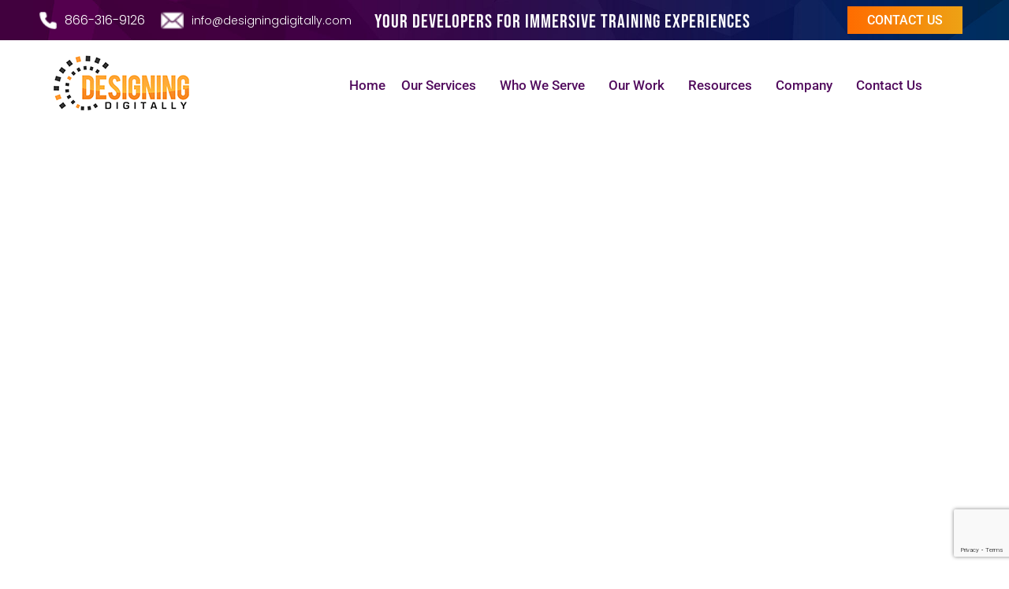

--- FILE ---
content_type: text/html; charset=UTF-8
request_url: https://www.designingdigitally.com/
body_size: 81584
content:
<!DOCTYPE html>
<html lang="en-US">
<head>
<meta charset="UTF-8">
<meta name="viewport" content="width=device-width, initial-scale=1">
<link rel="profile" href="https://gmpg.org/xfn/11"> 
<meta name='robots' content='index, follow, max-image-preview:large, max-snippet:-1, max-video-preview:-1'/>
<title>Designing Digitally - An Immersive Training Solutions Vendor</title>
<meta name="description" content="Award Winning Custom Digital Experience Vendor in the United States that creates tailored online training solutions"/>
<link rel="canonical" href="https://www.designingdigitally.com/"/>
<meta property="og:locale" content="en_US"/>
<meta property="og:type" content="website"/>
<meta property="og:title" content="Home"/>
<meta property="og:description" content="Award Winning Custom Digital Experience Vendor in the United States that creates tailored online training solutions"/>
<meta property="og:url" content="https://www.designingdigitally.com/"/>
<meta property="og:site_name" content="Designing Digitally, Inc."/>
<meta property="article:publisher" content="https://www.facebook.com/designing.digitally.inc"/>
<meta property="article:modified_time" content="2025-09-27T12:53:32+00:00"/>
<meta property="og:image" content="https://www.designingdigitally.com/wp-content/uploads/2024/01/cropped-Logo_SocialMedia_Icon.png"/>
<meta property="og:image:width" content="512"/>
<meta property="og:image:height" content="512"/>
<meta property="og:image:type" content="image/png"/>
<meta name="twitter:card" content="summary_large_image"/>
<meta name="twitter:site" content="@ddinc"/>
<script type="application/ld+json" class="yoast-schema-graph">{"@context":"https://schema.org","@graph":[{"@type":"WebPage","@id":"https://www.designingdigitally.com/","url":"https://www.designingdigitally.com/","name":"Designing Digitally - An Immersive Training Solutions Vendor","isPartOf":{"@id":"https://www.designingdigitally.com/#website"},"about":{"@id":"https://www.designingdigitally.com/#organization"},"primaryImageOfPage":{"@id":"https://www.designingdigitally.com/#primaryimage"},"image":{"@id":"https://www.designingdigitally.com/#primaryimage"},"thumbnailUrl":"https://www.designingdigitally.com/wp-content/uploads/2024/01/cropped-Logo_SocialMedia_Icon.png","datePublished":"2023-06-11T00:02:40+00:00","dateModified":"2025-09-27T12:53:32+00:00","description":"Award Winning Custom Digital Experience Vendor in the United States that creates tailored online training solutions","breadcrumb":{"@id":"https://www.designingdigitally.com/#breadcrumb"},"inLanguage":"en-US","potentialAction":[{"@type":"ReadAction","target":["https://www.designingdigitally.com/"]}]},{"@type":"ImageObject","inLanguage":"en-US","@id":"https://www.designingdigitally.com/#primaryimage","url":"https://www.designingdigitally.com/wp-content/uploads/2024/01/cropped-Logo_SocialMedia_Icon.png","contentUrl":"https://www.designingdigitally.com/wp-content/uploads/2024/01/cropped-Logo_SocialMedia_Icon.png","width":512,"height":512,"caption":"Designing digitally logo on a purple background."},{"@type":"BreadcrumbList","@id":"https://www.designingdigitally.com/#breadcrumb","itemListElement":[{"@type":"ListItem","position":1,"name":"Home"}]},{"@type":"WebSite","@id":"https://www.designingdigitally.com/#website","url":"https://www.designingdigitally.com/","name":"Designing Digitally, Inc.","description":"Interactive Immersive Solutions Vendor for Enterprise Training","publisher":{"@id":"https://www.designingdigitally.com/#organization"},"potentialAction":[{"@type":"SearchAction","target":{"@type":"EntryPoint","urlTemplate":"https://www.designingdigitally.com/?s={search_term_string}"},"query-input":{"@type":"PropertyValueSpecification","valueRequired":true,"valueName":"search_term_string"}}],"inLanguage":"en-US"},{"@type":"Organization","@id":"https://www.designingdigitally.com/#organization","name":"Designing Digitally, Inc.","alternateName":"Designing Digitally","url":"https://www.designingdigitally.com/","logo":{"@type":"ImageObject","inLanguage":"en-US","@id":"https://www.designingdigitally.com/#/schema/logo/image/","url":"https://www.designingdigitally.com/wp-content/uploads/2024/01/cropped-Logo_SocialMedia_Icon.png","contentUrl":"https://www.designingdigitally.com/wp-content/uploads/2024/01/cropped-Logo_SocialMedia_Icon.png","width":512,"height":512,"caption":"Designing Digitally, Inc."},"image":{"@id":"https://www.designingdigitally.com/#/schema/logo/image/"},"sameAs":["https://www.facebook.com/designing.digitally.inc","https://x.com/ddinc"]}]}</script>
<link rel='dns-prefetch' href='//cdnjs.cloudflare.com'/>
<link rel='dns-prefetch' href='//www.googletagmanager.com'/>
<link rel="alternate" type="application/rss+xml" title="Designing Digitally, Inc. &raquo; Feed" href="https://www.designingdigitally.com/feed/"/>
<link rel="alternate" type="application/rss+xml" title="Designing Digitally, Inc. &raquo; Comments Feed" href="https://www.designingdigitally.com/comments/feed/"/>
<link rel="alternate" title="oEmbed (JSON)" type="application/json+oembed" href="https://www.designingdigitally.com/wp-json/oembed/1.0/embed?url=https%3A%2F%2Fwww.designingdigitally.com%2F"/>
<link rel="alternate" title="oEmbed (XML)" type="text/xml+oembed" href="https://www.designingdigitally.com/wp-json/oembed/1.0/embed?url=https%3A%2F%2Fwww.designingdigitally.com%2F&#038;format=xml"/>
<style id='wp-img-auto-sizes-contain-inline-css'>img:is([sizes=auto i],[sizes^="auto," i]){contain-intrinsic-size:3000px 1500px}</style>
<link rel="stylesheet" type="text/css" href="//www.designingdigitally.com/wp-content/cache/wpfc-minified/f3lk0911/waet.css" media="all"/>
<style id='astra-theme-css-inline-css'>:root{--ast-post-nav-space:0;--ast-container-default-xlg-padding:3em;--ast-container-default-lg-padding:3em;--ast-container-default-slg-padding:2em;--ast-container-default-md-padding:3em;--ast-container-default-sm-padding:3em;--ast-container-default-xs-padding:2.4em;--ast-container-default-xxs-padding:1.8em;--ast-code-block-background:#ECEFF3;--ast-comment-inputs-background:#F9FAFB;--ast-normal-container-width:1200px;--ast-narrow-container-width:750px;--ast-blog-title-font-weight:normal;--ast-blog-meta-weight:inherit;--ast-global-color-primary:var(--ast-global-color-5);--ast-global-color-secondary:var(--ast-global-color-4);--ast-global-color-alternate-background:var(--ast-global-color-7);--ast-global-color-subtle-background:var(--ast-global-color-6);--ast-bg-style-guide:var( --ast-global-color-secondary,--ast-global-color-5 );--ast-shadow-style-guide:0px 0px 4px 0 #00000057;--ast-global-dark-bg-style:#fff;--ast-global-dark-lfs:#fbfbfb;--ast-widget-bg-color:#fafafa;--ast-wc-container-head-bg-color:#fbfbfb;--ast-title-layout-bg:#eeeeee;--ast-search-border-color:#e7e7e7;--ast-lifter-hover-bg:#e6e6e6;--ast-gallery-block-color:#000;--srfm-color-input-label:var(--ast-global-color-2);}html{font-size:100%;}a{color:var(--ast-global-color-0);}a:hover,a:focus{color:var(--ast-global-color-1);}body,button,input,select,textarea,.ast-button,.ast-custom-button{font-family:-apple-system,BlinkMacSystemFont,Segoe UI,Roboto,Oxygen-Sans,Ubuntu,Cantarell,Helvetica Neue,sans-serif;font-weight:400;font-size:16px;font-size:1rem;line-height:var(--ast-body-line-height,1.65em);}blockquote{color:var(--ast-global-color-3);}h1,h2,h3,h4,h5,h6,.entry-content :where(h1,h2,h3,h4,h5,h6),.site-title,.site-title a{font-weight:600;}.ast-site-identity .site-title a{color:var(--ast-global-color-2);}.site-title{font-size:26px;font-size:1.625rem;display:block;}.site-header .site-description{font-size:15px;font-size:0.9375rem;display:none;}.entry-title{font-size:26px;font-size:1.625rem;}.archive .ast-article-post .ast-article-inner,.blog .ast-article-post .ast-article-inner,.archive .ast-article-post .ast-article-inner:hover,.blog .ast-article-post .ast-article-inner:hover{overflow:hidden;}h1,.entry-content :where(h1){font-size:40px;font-size:2.5rem;font-weight:400;line-height:1.4em;}h2,.entry-content :where(h2){font-size:32px;font-size:2rem;font-weight:400;line-height:1.3em;}h3,.entry-content :where(h3){font-size:26px;font-size:1.625rem;font-weight:400;line-height:1.3em;}h4,.entry-content :where(h4){font-size:24px;font-size:1.5rem;line-height:1.2em;font-weight:400;}h5,.entry-content :where(h5){font-size:20px;font-size:1.25rem;line-height:1.2em;font-weight:400;}h6,.entry-content :where(h6){font-size:16px;font-size:1rem;line-height:1.25em;font-weight:400;}::selection{background-color:var(--ast-global-color-0);color:#ffffff;}body,h1,h2,h3,h4,h5,h6,.entry-title a,.entry-content :where(h1,h2,h3,h4,h5,h6){color:var(--ast-global-color-3);}.tagcloud a:hover,.tagcloud a:focus,.tagcloud a.current-item{color:#ffffff;border-color:var(--ast-global-color-0);background-color:var(--ast-global-color-0);}input:focus,input[type="text"]:focus,input[type="email"]:focus,input[type="url"]:focus,input[type="password"]:focus,input[type="reset"]:focus,input[type="search"]:focus,textarea:focus{border-color:var(--ast-global-color-0);}input[type="radio"]:checked,input[type=reset],input[type="checkbox"]:checked,input[type="checkbox"]:hover:checked,input[type="checkbox"]:focus:checked,input[type=range]::-webkit-slider-thumb{border-color:var(--ast-global-color-0);background-color:var(--ast-global-color-0);box-shadow:none;}.site-footer a:hover + .post-count,.site-footer a:focus + .post-count{background:var(--ast-global-color-0);border-color:var(--ast-global-color-0);}.single .nav-links .nav-previous,.single .nav-links .nav-next{color:var(--ast-global-color-0);}.entry-meta,.entry-meta *{line-height:1.45;color:var(--ast-global-color-0);}.entry-meta a:not(.ast-button):hover,.entry-meta a:not(.ast-button):hover *,.entry-meta a:not(.ast-button):focus,.entry-meta a:not(.ast-button):focus *,.page-links > .page-link,.page-links .page-link:hover,.post-navigation a:hover{color:var(--ast-global-color-1);}#cat option,.secondary .calendar_wrap thead a,.secondary .calendar_wrap thead a:visited{color:var(--ast-global-color-0);}.secondary .calendar_wrap #today,.ast-progress-val span{background:var(--ast-global-color-0);}.secondary a:hover + .post-count,.secondary a:focus + .post-count{background:var(--ast-global-color-0);border-color:var(--ast-global-color-0);}.calendar_wrap #today > a{color:#ffffff;}.page-links .page-link,.single .post-navigation a{color:var(--ast-global-color-0);}.ast-search-menu-icon .search-form button.search-submit{padding:0 4px;}.ast-search-menu-icon form.search-form{padding-right:0;}.ast-search-menu-icon.slide-search input.search-field{width:0;}.ast-header-search .ast-search-menu-icon.ast-dropdown-active .search-form,.ast-header-search .ast-search-menu-icon.ast-dropdown-active .search-field:focus{transition:all 0.2s;}.search-form input.search-field:focus{outline:none;}.ast-archive-title{color:var(--ast-global-color-2);}.widget-title,.widget .wp-block-heading{font-size:22px;font-size:1.375rem;color:var(--ast-global-color-2);}.single .ast-author-details .author-title{color:var(--ast-global-color-1);}.ast-single-post .entry-content a,.ast-comment-content a:not(.ast-comment-edit-reply-wrap a){text-decoration:underline;}.ast-single-post .wp-block-button .wp-block-button__link,.ast-single-post .elementor-widget-button .elementor-button,.ast-single-post .entry-content .uagb-tab a,.ast-single-post .entry-content .uagb-ifb-cta a,.ast-single-post .entry-content .wp-block-uagb-buttons a,.ast-single-post .entry-content .uabb-module-content a,.ast-single-post .entry-content .uagb-post-grid a,.ast-single-post .entry-content .uagb-timeline a,.ast-single-post .entry-content .uagb-toc__wrap a,.ast-single-post .entry-content .uagb-taxomony-box a,.entry-content .wp-block-latest-posts > li > a,.ast-single-post .entry-content .wp-block-file__button,a.ast-post-filter-single,.ast-single-post .wp-block-buttons .wp-block-button.is-style-outline .wp-block-button__link,.ast-single-post .ast-comment-content .comment-reply-link,.ast-single-post .ast-comment-content .comment-edit-link{text-decoration:none;}.ast-search-menu-icon.slide-search a:focus-visible:focus-visible,.astra-search-icon:focus-visible,#close:focus-visible,a:focus-visible,.ast-menu-toggle:focus-visible,.site .skip-link:focus-visible,.wp-block-loginout input:focus-visible,.wp-block-search.wp-block-search__button-inside .wp-block-search__inside-wrapper,.ast-header-navigation-arrow:focus-visible,.ast-orders-table__row .ast-orders-table__cell:focus-visible,a#ast-apply-coupon:focus-visible,#ast-apply-coupon:focus-visible,#close:focus-visible,.button.search-submit:focus-visible,#search_submit:focus,.normal-search:focus-visible,.ast-header-account-wrap:focus-visible,.astra-cart-drawer-close:focus,.ast-single-variation:focus,.ast-button:focus,.ast-builder-button-wrap:has(.ast-custom-button-link:focus),.ast-builder-button-wrap .ast-custom-button-link:focus{outline-style:dotted;outline-color:inherit;outline-width:thin;}input:focus,input[type="text"]:focus,input[type="email"]:focus,input[type="url"]:focus,input[type="password"]:focus,input[type="reset"]:focus,input[type="search"]:focus,input[type="number"]:focus,textarea:focus,.wp-block-search__input:focus,[data-section="section-header-mobile-trigger"] .ast-button-wrap .ast-mobile-menu-trigger-minimal:focus,.ast-mobile-popup-drawer.active .menu-toggle-close:focus,#ast-scroll-top:focus,#coupon_code:focus,#ast-coupon-code:focus{border-style:dotted;border-color:inherit;border-width:thin;}input{outline:none;}.ast-logo-title-inline .site-logo-img{padding-right:1em;}body .ast-oembed-container *{position:absolute;top:0;width:100%;height:100%;left:0;}body .wp-block-embed-pocket-casts .ast-oembed-container *{position:unset;}.ast-single-post-featured-section + article{margin-top:2em;}.site-content .ast-single-post-featured-section img{width:100%;overflow:hidden;object-fit:cover;}.site > .ast-single-related-posts-container{margin-top:0;}@media(min-width:922px){.ast-desktop .ast-container--narrow {max-width: var(--ast-narrow-container-width);margin: 0 auto;}}.ast-page-builder-template .hentry{margin:0;}.ast-page-builder-template .site-content > .ast-container{max-width:100%;padding:0;}.ast-page-builder-template .site .site-content #primary{padding:0;margin:0;}.ast-page-builder-template .no-results{text-align:center;margin:4em auto;}.ast-page-builder-template .ast-pagination{padding:2em;}.ast-page-builder-template .entry-header.ast-no-title.ast-no-thumbnail{margin-top:0;}.ast-page-builder-template .entry-header.ast-header-without-markup{margin-top:0;margin-bottom:0;}.ast-page-builder-template .entry-header.ast-no-title.ast-no-meta{margin-bottom:0;}.ast-page-builder-template.single .post-navigation{padding-bottom:2em;}.ast-page-builder-template.single-post .site-content > .ast-container{max-width:100%;}.ast-page-builder-template .entry-header{margin-top:2em;margin-left:auto;margin-right:auto;}.ast-page-builder-template .ast-archive-description{margin:2em auto 0;padding-left:20px;padding-right:20px;}.ast-page-builder-template .ast-row{margin-left:0;margin-right:0;}.single.ast-page-builder-template .entry-header + .entry-content,.single.ast-page-builder-template .ast-single-entry-banner + .site-content article .entry-content{margin-bottom:2em;}@media(min-width:921px){.ast-page-builder-template.archive.ast-right-sidebar .ast-row article,.ast-page-builder-template.archive.ast-left-sidebar .ast-row article {padding-left: 0;padding-right: 0;}}@media(max-width:921.9px){#ast-desktop-header{display:none;}}@media(min-width:922px){#ast-mobile-header{display:none;}}.wp-block-buttons.aligncenter{justify-content:center;}@media(max-width:921px){.ast-theme-transparent-header #primary,.ast-theme-transparent-header #secondary{padding:0;}}@media(max-width:921px){.ast-plain-container.ast-no-sidebar #primary{padding:0;}}.ast-plain-container.ast-no-sidebar #primary{margin-top:0;margin-bottom:0;}.wp-block-button.is-style-outline .wp-block-button__link{border-color:var(--ast-global-color-0);}div.wp-block-button.is-style-outline > .wp-block-button__link:not(.has-text-color),div.wp-block-button.wp-block-button__link.is-style-outline:not(.has-text-color){color:var(--ast-global-color-0);}.wp-block-button.is-style-outline .wp-block-button__link:hover,.wp-block-buttons .wp-block-button.is-style-outline .wp-block-button__link:focus,.wp-block-buttons .wp-block-button.is-style-outline > .wp-block-button__link:not(.has-text-color):hover,.wp-block-buttons .wp-block-button.wp-block-button__link.is-style-outline:not(.has-text-color):hover{color:#ffffff;background-color:var(--ast-global-color-1);border-color:var(--ast-global-color-1);}.post-page-numbers.current .page-link,.ast-pagination .page-numbers.current{color:#ffffff;border-color:var(--ast-global-color-0);background-color:var(--ast-global-color-0);}.wp-block-button.is-style-outline .wp-block-button__link.wp-element-button,.ast-outline-button{border-color:var(--ast-global-color-0);font-family:inherit;font-weight:500;font-size:16px;font-size:1rem;line-height:1em;}.wp-block-buttons .wp-block-button.is-style-outline > .wp-block-button__link:not(.has-text-color),.wp-block-buttons .wp-block-button.wp-block-button__link.is-style-outline:not(.has-text-color),.ast-outline-button{color:var(--ast-global-color-0);}.wp-block-button.is-style-outline .wp-block-button__link:hover,.wp-block-buttons .wp-block-button.is-style-outline .wp-block-button__link:focus,.wp-block-buttons .wp-block-button.is-style-outline > .wp-block-button__link:not(.has-text-color):hover,.wp-block-buttons .wp-block-button.wp-block-button__link.is-style-outline:not(.has-text-color):hover,.ast-outline-button:hover,.ast-outline-button:focus,.wp-block-uagb-buttons-child .uagb-buttons-repeater.ast-outline-button:hover,.wp-block-uagb-buttons-child .uagb-buttons-repeater.ast-outline-button:focus{color:#ffffff;background-color:var(--ast-global-color-1);border-color:var(--ast-global-color-1);}.wp-block-button .wp-block-button__link.wp-element-button.is-style-outline:not(.has-background),.wp-block-button.is-style-outline>.wp-block-button__link.wp-element-button:not(.has-background),.ast-outline-button{background-color:transparent;}.entry-content[data-ast-blocks-layout] > figure{margin-bottom:1em;}h1.widget-title{font-weight:400;}h2.widget-title{font-weight:400;}h3.widget-title{font-weight:400;}.elementor-widget-container .elementor-loop-container .e-loop-item[data-elementor-type="loop-item"]{width:100%;}#page{display:flex;flex-direction:column;min-height:100vh;}.ast-404-layout-1 h1.page-title{color:var(--ast-global-color-2);}.single .post-navigation a{line-height:1em;height:inherit;}.error-404 .page-sub-title{font-size:1.5rem;font-weight:inherit;}.search .site-content .content-area .search-form{margin-bottom:0;}#page .site-content{flex-grow:1;}.widget{margin-bottom:1.25em;}#secondary li{line-height:1.5em;}#secondary .wp-block-group h2{margin-bottom:0.7em;}#secondary h2{font-size:1.7rem;}.ast-separate-container .ast-article-post,.ast-separate-container .ast-article-single,.ast-separate-container .comment-respond{padding:3em;}.ast-separate-container .ast-article-single .ast-article-single{padding:0;}.ast-article-single .wp-block-post-template-is-layout-grid{padding-left:0;}.ast-separate-container .comments-title,.ast-narrow-container .comments-title{padding:1.5em 2em;}.ast-page-builder-template .comment-form-textarea,.ast-comment-formwrap .ast-grid-common-col{padding:0;}.ast-comment-formwrap{padding:0;display:inline-flex;column-gap:20px;width:100%;margin-left:0;margin-right:0;}.comments-area textarea#comment:focus,.comments-area textarea#comment:active,.comments-area .ast-comment-formwrap input[type="text"]:focus,.comments-area .ast-comment-formwrap input[type="text"]:active{box-shadow:none;outline:none;}.archive.ast-page-builder-template .entry-header{margin-top:2em;}.ast-page-builder-template .ast-comment-formwrap{width:100%;}.entry-title{margin-bottom:0.5em;}.ast-archive-description p{font-size:inherit;font-weight:inherit;line-height:inherit;}.ast-separate-container .ast-comment-list li.depth-1,.hentry{margin-bottom:2em;}@media(min-width:921px){.ast-left-sidebar.ast-page-builder-template #secondary,.archive.ast-right-sidebar.ast-page-builder-template .site-main{padding-left:20px;padding-right:20px;}}@media(max-width:544px){.ast-comment-formwrap.ast-row{column-gap:10px;display:inline-block;}#ast-commentform .ast-grid-common-col{position:relative;width:100%;}}@media(min-width:1201px){.ast-separate-container .ast-article-post,.ast-separate-container .ast-article-single,.ast-separate-container .ast-author-box,.ast-separate-container .ast-404-layout-1,.ast-separate-container .no-results{padding:3em;}}@media(max-width:921px){.ast-left-sidebar #content > .ast-container{display:flex;flex-direction:column-reverse;width:100%;}}@media(min-width:922px){.ast-separate-container.ast-right-sidebar #primary,.ast-separate-container.ast-left-sidebar #primary{border:0;}.search-no-results.ast-separate-container #primary{margin-bottom:4em;}}.wp-block-button .wp-block-button__link{color:#ffffff;}.wp-block-button .wp-block-button__link:hover,.wp-block-button .wp-block-button__link:focus{color:#ffffff;background-color:var(--ast-global-color-1);border-color:var(--ast-global-color-1);}.elementor-widget-heading h1.elementor-heading-title{line-height:1.4em;}.elementor-widget-heading h2.elementor-heading-title{line-height:1.3em;}.elementor-widget-heading h3.elementor-heading-title{line-height:1.3em;}.elementor-widget-heading h4.elementor-heading-title{line-height:1.2em;}.elementor-widget-heading h5.elementor-heading-title{line-height:1.2em;}.elementor-widget-heading h6.elementor-heading-title{line-height:1.25em;}.wp-block-button .wp-block-button__link,.wp-block-search .wp-block-search__button,body .wp-block-file .wp-block-file__button{border-color:var(--ast-global-color-0);background-color:var(--ast-global-color-0);color:#ffffff;font-family:inherit;font-weight:500;line-height:1em;font-size:16px;font-size:1rem;padding-top:15px;padding-right:30px;padding-bottom:15px;padding-left:30px;}@media(max-width:921px){.wp-block-button .wp-block-button__link,.wp-block-search .wp-block-search__button,body .wp-block-file .wp-block-file__button{padding-top:14px;padding-right:28px;padding-bottom:14px;padding-left:28px;}}@media(max-width:544px){.wp-block-button .wp-block-button__link,.wp-block-search .wp-block-search__button,body .wp-block-file .wp-block-file__button{padding-top:12px;padding-right:24px;padding-bottom:12px;padding-left:24px;}}.menu-toggle,button,.ast-button,.ast-custom-button,.button,input#submit,input[type="button"],input[type="submit"],input[type="reset"],form[CLASS*="wp-block-search__"].wp-block-search .wp-block-search__inside-wrapper .wp-block-search__button,body .wp-block-file .wp-block-file__button,.search .search-submit{border-style:solid;border-top-width:0;border-right-width:0;border-left-width:0;border-bottom-width:0;color:#ffffff;border-color:var(--ast-global-color-0);background-color:var(--ast-global-color-0);padding-top:15px;padding-right:30px;padding-bottom:15px;padding-left:30px;font-family:inherit;font-weight:500;font-size:16px;font-size:1rem;line-height:1em;}button:focus,.menu-toggle:hover,button:hover,.ast-button:hover,.ast-custom-button:hover .button:hover,.ast-custom-button:hover ,input[type=reset]:hover,input[type=reset]:focus,input#submit:hover,input#submit:focus,input[type="button"]:hover,input[type="button"]:focus,input[type="submit"]:hover,input[type="submit"]:focus,form[CLASS*="wp-block-search__"].wp-block-search .wp-block-search__inside-wrapper .wp-block-search__button:hover,form[CLASS*="wp-block-search__"].wp-block-search .wp-block-search__inside-wrapper .wp-block-search__button:focus,body .wp-block-file .wp-block-file__button:hover,body .wp-block-file .wp-block-file__button:focus{color:#ffffff;background-color:var(--ast-global-color-1);border-color:var(--ast-global-color-1);}form[CLASS*="wp-block-search__"].wp-block-search .wp-block-search__inside-wrapper .wp-block-search__button.has-icon{padding-top:calc(15px - 3px);padding-right:calc(30px - 3px);padding-bottom:calc(15px - 3px);padding-left:calc(30px - 3px);}@media(max-width:921px){.menu-toggle,button,.ast-button,.ast-custom-button,.button,input#submit,input[type="button"],input[type="submit"],input[type="reset"],form[CLASS*="wp-block-search__"].wp-block-search .wp-block-search__inside-wrapper .wp-block-search__button,body .wp-block-file .wp-block-file__button,.search .search-submit{padding-top:14px;padding-right:28px;padding-bottom:14px;padding-left:28px;}}@media(max-width:544px){.menu-toggle,button,.ast-button,.ast-custom-button,.button,input#submit,input[type="button"],input[type="submit"],input[type="reset"],form[CLASS*="wp-block-search__"].wp-block-search .wp-block-search__inside-wrapper .wp-block-search__button,body .wp-block-file .wp-block-file__button,.search .search-submit{padding-top:12px;padding-right:24px;padding-bottom:12px;padding-left:24px;}}@media(max-width:921px){.ast-mobile-header-stack .main-header-bar .ast-search-menu-icon{display:inline-block;}.ast-header-break-point.ast-header-custom-item-outside .ast-mobile-header-stack .main-header-bar .ast-search-icon{margin:0;}.ast-comment-avatar-wrap img{max-width:2.5em;}.ast-comment-meta{padding:0 1.8888em 1.3333em;}.ast-separate-container .ast-comment-list li.depth-1{padding:1.5em 2.14em;}.ast-separate-container .comment-respond{padding:2em 2.14em;}}@media(min-width:544px){.ast-container{max-width:100%;}}@media(max-width:544px){.ast-separate-container .ast-article-post,.ast-separate-container .ast-article-single,.ast-separate-container .comments-title,.ast-separate-container .ast-archive-description{padding:1.5em 1em;}.ast-separate-container #content .ast-container{padding-left:0.54em;padding-right:0.54em;}.ast-separate-container .ast-comment-list .bypostauthor{padding:.5em;}.ast-search-menu-icon.ast-dropdown-active .search-field{width:170px;}} #ast-mobile-header .ast-site-header-cart-li a{pointer-events:none;}.ast-separate-container{background-color:var(--ast-global-color-4);background-image:none;}@media(max-width:921px){.site-title{display:block;}.site-header .site-description{display:none;}h1,.entry-content :where(h1){font-size:30px;}h2,.entry-content :where(h2){font-size:25px;}h3,.entry-content :where(h3){font-size:20px;}}@media(max-width:544px){.site-title{display:block;}.site-header .site-description{display:none;}h1,.entry-content :where(h1){font-size:30px;}h2,.entry-content :where(h2){font-size:25px;}h3,.entry-content :where(h3){font-size:20px;}}@media(max-width:921px){html{font-size:91.2%;}}@media(max-width:544px){html{font-size:91.2%;}}@media(min-width:922px){.ast-container{max-width:1240px;}}@media(min-width:922px){.site-content .ast-container{display:flex;}}@media(max-width:921px){.site-content .ast-container{flex-direction:column;}}@media(min-width:922px){.main-header-menu .sub-menu .menu-item.ast-left-align-sub-menu:hover > .sub-menu,.main-header-menu .sub-menu .menu-item.ast-left-align-sub-menu.focus > .sub-menu{margin-left:-0px;}}.site .comments-area{padding-bottom:3em;}.wp-block-file{display:flex;align-items:center;flex-wrap:wrap;justify-content:space-between;}.wp-block-pullquote{border:none;}.wp-block-pullquote blockquote::before{content:"\201D";font-family:"Helvetica",sans-serif;display:flex;transform:rotate( 180deg );font-size:6rem;font-style:normal;line-height:1;font-weight:bold;align-items:center;justify-content:center;}.has-text-align-right > blockquote::before{justify-content:flex-start;}.has-text-align-left > blockquote::before{justify-content:flex-end;}figure.wp-block-pullquote.is-style-solid-color blockquote{max-width:100%;text-align:inherit;}:root{--wp--custom--ast-default-block-top-padding:3em;--wp--custom--ast-default-block-right-padding:3em;--wp--custom--ast-default-block-bottom-padding:3em;--wp--custom--ast-default-block-left-padding:3em;--wp--custom--ast-container-width:1200px;--wp--custom--ast-content-width-size:1200px;--wp--custom--ast-wide-width-size:calc(1200px + var(--wp--custom--ast-default-block-left-padding) + var(--wp--custom--ast-default-block-right-padding));}.ast-narrow-container{--wp--custom--ast-content-width-size:750px;--wp--custom--ast-wide-width-size:750px;}@media(max-width:921px){:root {--wp--custom--ast-default-block-top-padding: 3em;--wp--custom--ast-default-block-right-padding: 2em;--wp--custom--ast-default-block-bottom-padding: 3em;--wp--custom--ast-default-block-left-padding: 2em;}}@media(max-width:544px){:root {--wp--custom--ast-default-block-top-padding: 3em;--wp--custom--ast-default-block-right-padding: 1.5em;--wp--custom--ast-default-block-bottom-padding: 3em;--wp--custom--ast-default-block-left-padding: 1.5em;}}.entry-content > .wp-block-group,.entry-content > .wp-block-cover,.entry-content > .wp-block-columns{padding-top:var(--wp--custom--ast-default-block-top-padding);padding-right:var(--wp--custom--ast-default-block-right-padding);padding-bottom:var(--wp--custom--ast-default-block-bottom-padding);padding-left:var(--wp--custom--ast-default-block-left-padding);}.ast-plain-container.ast-no-sidebar .entry-content > .alignfull,.ast-page-builder-template .ast-no-sidebar .entry-content > .alignfull{margin-left:calc( -50vw + 50%);margin-right:calc( -50vw + 50%);max-width:100vw;width:100vw;}.ast-plain-container.ast-no-sidebar .entry-content .alignfull .alignfull,.ast-page-builder-template.ast-no-sidebar .entry-content .alignfull .alignfull,.ast-plain-container.ast-no-sidebar .entry-content .alignfull .alignwide,.ast-page-builder-template.ast-no-sidebar .entry-content .alignfull .alignwide,.ast-plain-container.ast-no-sidebar .entry-content .alignwide .alignfull,.ast-page-builder-template.ast-no-sidebar .entry-content .alignwide .alignfull,.ast-plain-container.ast-no-sidebar .entry-content .alignwide .alignwide,.ast-page-builder-template.ast-no-sidebar .entry-content .alignwide .alignwide,.ast-plain-container.ast-no-sidebar .entry-content .wp-block-column .alignfull,.ast-page-builder-template.ast-no-sidebar .entry-content .wp-block-column .alignfull,.ast-plain-container.ast-no-sidebar .entry-content .wp-block-column .alignwide,.ast-page-builder-template.ast-no-sidebar .entry-content .wp-block-column .alignwide{margin-left:auto;margin-right:auto;width:100%;}[data-ast-blocks-layout] .wp-block-separator:not(.is-style-dots){height:0;}[data-ast-blocks-layout] .wp-block-separator{margin:20px auto;}[data-ast-blocks-layout] .wp-block-separator:not(.is-style-wide):not(.is-style-dots){max-width:100px;}[data-ast-blocks-layout] .wp-block-separator.has-background{padding:0;}.entry-content[data-ast-blocks-layout] > *{max-width:var(--wp--custom--ast-content-width-size);margin-left:auto;margin-right:auto;}.entry-content[data-ast-blocks-layout] > .alignwide{max-width:var(--wp--custom--ast-wide-width-size);}.entry-content[data-ast-blocks-layout] .alignfull{max-width:none;}.entry-content .wp-block-columns{margin-bottom:0;}blockquote{margin:1.5em;border-color:rgba(0,0,0,0.05);}.wp-block-quote:not(.has-text-align-right):not(.has-text-align-center){border-left:5px solid rgba(0,0,0,0.05);}.has-text-align-right > blockquote,blockquote.has-text-align-right{border-right:5px solid rgba(0,0,0,0.05);}.has-text-align-left > blockquote,blockquote.has-text-align-left{border-left:5px solid rgba(0,0,0,0.05);}.wp-block-site-tagline,.wp-block-latest-posts .read-more{margin-top:15px;}.wp-block-loginout p label{display:block;}.wp-block-loginout p:not(.login-remember):not(.login-submit) input{width:100%;}.wp-block-loginout input:focus{border-color:transparent;}.wp-block-loginout input:focus{outline:thin dotted;}.entry-content .wp-block-media-text .wp-block-media-text__content{padding:0 0 0 8%;}.entry-content .wp-block-media-text.has-media-on-the-right .wp-block-media-text__content{padding:0 8% 0 0;}.entry-content .wp-block-media-text.has-background .wp-block-media-text__content{padding:8%;}.entry-content .wp-block-cover:not([class*="background-color"]):not(.has-text-color.has-link-color) .wp-block-cover__inner-container,.entry-content .wp-block-cover:not([class*="background-color"]) .wp-block-cover-image-text,.entry-content .wp-block-cover:not([class*="background-color"]) .wp-block-cover-text,.entry-content .wp-block-cover-image:not([class*="background-color"]) .wp-block-cover__inner-container,.entry-content .wp-block-cover-image:not([class*="background-color"]) .wp-block-cover-image-text,.entry-content .wp-block-cover-image:not([class*="background-color"]) .wp-block-cover-text{color:var(--ast-global-color-primary,var(--ast-global-color-5));}.wp-block-loginout .login-remember input{width:1.1rem;height:1.1rem;margin:0 5px 4px 0;vertical-align:middle;}.wp-block-latest-posts > li > *:first-child,.wp-block-latest-posts:not(.is-grid) > li:first-child{margin-top:0;}.entry-content > .wp-block-buttons,.entry-content > .wp-block-uagb-buttons{margin-bottom:1.5em;}.wp-block-search__inside-wrapper .wp-block-search__input{padding:0 10px;color:var(--ast-global-color-3);background:var(--ast-global-color-primary,var(--ast-global-color-5));border-color:var(--ast-border-color);}.wp-block-latest-posts .read-more{margin-bottom:1.5em;}.wp-block-search__no-button .wp-block-search__inside-wrapper .wp-block-search__input{padding-top:5px;padding-bottom:5px;}.wp-block-latest-posts .wp-block-latest-posts__post-date,.wp-block-latest-posts .wp-block-latest-posts__post-author{font-size:1rem;}.wp-block-latest-posts > li > *,.wp-block-latest-posts:not(.is-grid) > li{margin-top:12px;margin-bottom:12px;}.ast-page-builder-template .entry-content[data-ast-blocks-layout] > .alignwide:where(:not(.uagb-is-root-container):not(.spectra-is-root-container)) > *{max-width:var(--wp--custom--ast-wide-width-size);}.ast-page-builder-template .entry-content[data-ast-blocks-layout] > .inherit-container-width > *,.ast-page-builder-template .entry-content[data-ast-blocks-layout] > *:not(.wp-block-group):where(:not(.uagb-is-root-container):not(.spectra-is-root-container)) > *,.entry-content[data-ast-blocks-layout] > .wp-block-cover .wp-block-cover__inner-container{max-width:var(--wp--custom--ast-content-width-size);margin-left:auto;margin-right:auto;}.ast-page-builder-template .entry-content[data-ast-blocks-layout] > *,.ast-page-builder-template .entry-content[data-ast-blocks-layout] > .alignfull:where(:not(.wp-block-group):not(.uagb-is-root-container):not(.spectra-is-root-container)) > *{max-width:none;}.entry-content[data-ast-blocks-layout] .wp-block-cover:not(.alignleft):not(.alignright){width:auto;}@media(max-width:1200px){.ast-separate-container .entry-content > .alignfull,.ast-separate-container .entry-content[data-ast-blocks-layout] > .alignwide,.ast-plain-container .entry-content[data-ast-blocks-layout] > .alignwide,.ast-plain-container .entry-content .alignfull {margin-left: calc(-1 * min(var(--ast-container-default-xlg-padding),20px)) ;margin-right: calc(-1 * min(var(--ast-container-default-xlg-padding),20px));}}@media(min-width:1201px){.ast-separate-container .entry-content > .alignfull{margin-left:calc(-1 * var(--ast-container-default-xlg-padding) );margin-right:calc(-1 * var(--ast-container-default-xlg-padding) );}.ast-separate-container .entry-content[data-ast-blocks-layout] > .alignwide,.ast-plain-container .entry-content[data-ast-blocks-layout] > .alignwide {margin-left: calc(-1 * var(--wp--custom--ast-default-block-left-padding) );margin-right: calc(-1 * var(--wp--custom--ast-default-block-right-padding) );}}@media(min-width:921px){.ast-separate-container .entry-content .wp-block-group.alignwide:not(.inherit-container-width) > :where(:not(.alignleft):not(.alignright)),.ast-plain-container .entry-content .wp-block-group.alignwide:not(.inherit-container-width) > :where(:not(.alignleft):not(.alignright)){max-width:calc( var(--wp--custom--ast-content-width-size) + 80px );}.ast-plain-container.ast-right-sidebar .entry-content[data-ast-blocks-layout] .alignfull,.ast-plain-container.ast-left-sidebar .entry-content[data-ast-blocks-layout] .alignfull {margin-left: -60px;margin-right: -60px;}}@media(min-width:544px){.entry-content > .alignleft{margin-right:20px;}.entry-content > .alignright {margin-left: 20px;}}@media(max-width:544px){.wp-block-columns .wp-block-column:not(:last-child){margin-bottom:20px;}.wp-block-latest-posts{margin:0;}}@media(max-width:600px){.entry-content .wp-block-media-text .wp-block-media-text__content,.entry-content .wp-block-media-text.has-media-on-the-right .wp-block-media-text__content{padding:8% 0 0;}.entry-content .wp-block-media-text.has-background .wp-block-media-text__content {padding: 8%;}}.ast-page-builder-template .entry-header{padding-left:0;}.ast-narrow-container .site-content .wp-block-uagb-image--align-full .wp-block-uagb-image__figure{max-width:100%;margin-left:auto;margin-right:auto;}.entry-content ul,.entry-content ol{padding:revert;margin:revert;}.entry-content ul.wc-block-product-template{padding:0;}:root .has-ast-global-color-0-color{color:var(--ast-global-color-0);}:root .has-ast-global-color-0-background-color{background-color:var(--ast-global-color-0);}:root .wp-block-button .has-ast-global-color-0-color{color:var(--ast-global-color-0);}:root .wp-block-button .has-ast-global-color-0-background-color{background-color:var(--ast-global-color-0);}:root .has-ast-global-color-1-color{color:var(--ast-global-color-1);}:root .has-ast-global-color-1-background-color{background-color:var(--ast-global-color-1);}:root .wp-block-button .has-ast-global-color-1-color{color:var(--ast-global-color-1);}:root .wp-block-button .has-ast-global-color-1-background-color{background-color:var(--ast-global-color-1);}:root .has-ast-global-color-2-color{color:var(--ast-global-color-2);}:root .has-ast-global-color-2-background-color{background-color:var(--ast-global-color-2);}:root .wp-block-button .has-ast-global-color-2-color{color:var(--ast-global-color-2);}:root .wp-block-button .has-ast-global-color-2-background-color{background-color:var(--ast-global-color-2);}:root .has-ast-global-color-3-color{color:var(--ast-global-color-3);}:root .has-ast-global-color-3-background-color{background-color:var(--ast-global-color-3);}:root .wp-block-button .has-ast-global-color-3-color{color:var(--ast-global-color-3);}:root .wp-block-button .has-ast-global-color-3-background-color{background-color:var(--ast-global-color-3);}:root .has-ast-global-color-4-color{color:var(--ast-global-color-4);}:root .has-ast-global-color-4-background-color{background-color:var(--ast-global-color-4);}:root .wp-block-button .has-ast-global-color-4-color{color:var(--ast-global-color-4);}:root .wp-block-button .has-ast-global-color-4-background-color{background-color:var(--ast-global-color-4);}:root .has-ast-global-color-5-color{color:var(--ast-global-color-5);}:root .has-ast-global-color-5-background-color{background-color:var(--ast-global-color-5);}:root .wp-block-button .has-ast-global-color-5-color{color:var(--ast-global-color-5);}:root .wp-block-button .has-ast-global-color-5-background-color{background-color:var(--ast-global-color-5);}:root .has-ast-global-color-6-color{color:var(--ast-global-color-6);}:root .has-ast-global-color-6-background-color{background-color:var(--ast-global-color-6);}:root .wp-block-button .has-ast-global-color-6-color{color:var(--ast-global-color-6);}:root .wp-block-button .has-ast-global-color-6-background-color{background-color:var(--ast-global-color-6);}:root .has-ast-global-color-7-color{color:var(--ast-global-color-7);}:root .has-ast-global-color-7-background-color{background-color:var(--ast-global-color-7);}:root .wp-block-button .has-ast-global-color-7-color{color:var(--ast-global-color-7);}:root .wp-block-button .has-ast-global-color-7-background-color{background-color:var(--ast-global-color-7);}:root .has-ast-global-color-8-color{color:var(--ast-global-color-8);}:root .has-ast-global-color-8-background-color{background-color:var(--ast-global-color-8);}:root .wp-block-button .has-ast-global-color-8-color{color:var(--ast-global-color-8);}:root .wp-block-button .has-ast-global-color-8-background-color{background-color:var(--ast-global-color-8);}:root{--ast-global-color-0:#046bd2;--ast-global-color-1:#045cb4;--ast-global-color-2:#1e293b;--ast-global-color-3:#334155;--ast-global-color-4:#f9fafb;--ast-global-color-5:#FFFFFF;--ast-global-color-6:#e2e8f0;--ast-global-color-7:#cbd5e1;--ast-global-color-8:#94a3b8;}:root{--ast-border-color:var(--ast-global-color-6);}.ast-single-entry-banner{-js-display:flex;display:flex;flex-direction:column;justify-content:center;text-align:center;position:relative;background:var(--ast-title-layout-bg);}.ast-single-entry-banner[data-banner-layout="layout-1"]{max-width:1200px;background:inherit;padding:20px 0;}.ast-single-entry-banner[data-banner-width-type="custom"]{margin:0 auto;width:100%;}.ast-single-entry-banner + .site-content .entry-header{margin-bottom:0;}.site .ast-author-avatar{--ast-author-avatar-size:;}a.ast-underline-text{text-decoration:underline;}.ast-container > .ast-terms-link{position:relative;display:block;}a.ast-button.ast-badge-tax{padding:4px 8px;border-radius:3px;font-size:inherit;}header.entry-header{text-align:left;}header.entry-header .entry-title{font-weight:600;font-size:32px;font-size:2rem;}header.entry-header > *:not(:last-child){margin-bottom:10px;}@media(max-width:921px){header.entry-header{text-align:left;}}@media(max-width:544px){header.entry-header{text-align:left;}}.ast-archive-entry-banner{-js-display:flex;display:flex;flex-direction:column;justify-content:center;text-align:center;position:relative;background:var(--ast-title-layout-bg);}.ast-archive-entry-banner[data-banner-width-type="custom"]{margin:0 auto;width:100%;}.ast-archive-entry-banner[data-banner-layout="layout-1"]{background:inherit;padding:20px 0;text-align:left;}body.archive .ast-archive-description{max-width:1200px;width:100%;text-align:left;padding-top:3em;padding-right:3em;padding-bottom:3em;padding-left:3em;}body.archive .ast-archive-description .ast-archive-title,body.archive .ast-archive-description .ast-archive-title *{font-weight:600;font-size:32px;font-size:2rem;}body.archive .ast-archive-description > *:not(:last-child){margin-bottom:10px;}@media(max-width:921px){body.archive .ast-archive-description{text-align:left;}}@media(max-width:544px){body.archive .ast-archive-description{text-align:left;}}.ast-breadcrumbs .trail-browse,.ast-breadcrumbs .trail-items,.ast-breadcrumbs .trail-items li{display:inline-block;margin:0;padding:0;border:none;background:inherit;text-indent:0;text-decoration:none;}.ast-breadcrumbs .trail-browse{font-size:inherit;font-style:inherit;font-weight:inherit;color:inherit;}.ast-breadcrumbs .trail-items{list-style:none;}.trail-items li::after{padding:0 0.3em;content:"\00bb";}.trail-items li:last-of-type::after{display:none;}h1,h2,h3,h4,h5,h6,.entry-content :where(h1,h2,h3,h4,h5,h6){color:var(--ast-global-color-2);}.entry-title a{color:var(--ast-global-color-2);}@media(max-width:921px){.ast-builder-grid-row-container.ast-builder-grid-row-tablet-3-firstrow .ast-builder-grid-row > *:first-child,.ast-builder-grid-row-container.ast-builder-grid-row-tablet-3-lastrow .ast-builder-grid-row > *:last-child{grid-column:1 / -1;}}@media(max-width:544px){.ast-builder-grid-row-container.ast-builder-grid-row-mobile-3-firstrow .ast-builder-grid-row > *:first-child,.ast-builder-grid-row-container.ast-builder-grid-row-mobile-3-lastrow .ast-builder-grid-row > *:last-child{grid-column:1 / -1;}}.ast-builder-layout-element[data-section="title_tagline"]{display:flex;}@media(max-width:921px){.ast-header-break-point .ast-builder-layout-element[data-section="title_tagline"]{display:flex;}}@media(max-width:544px){.ast-header-break-point .ast-builder-layout-element[data-section="title_tagline"]{display:flex;}}.ast-builder-menu-1{font-family:inherit;font-weight:inherit;}.ast-builder-menu-1 .menu-item > .menu-link{color:var(--ast-global-color-3);}.ast-builder-menu-1 .menu-item > .ast-menu-toggle{color:var(--ast-global-color-3);}.ast-builder-menu-1 .menu-item:hover > .menu-link,.ast-builder-menu-1 .inline-on-mobile .menu-item:hover > .ast-menu-toggle{color:var(--ast-global-color-1);}.ast-builder-menu-1 .menu-item:hover > .ast-menu-toggle{color:var(--ast-global-color-1);}.ast-builder-menu-1 .menu-item.current-menu-item > .menu-link,.ast-builder-menu-1 .inline-on-mobile .menu-item.current-menu-item > .ast-menu-toggle,.ast-builder-menu-1 .current-menu-ancestor > .menu-link{color:var(--ast-global-color-1);}.ast-builder-menu-1 .menu-item.current-menu-item > .ast-menu-toggle{color:var(--ast-global-color-1);}.ast-builder-menu-1 .sub-menu,.ast-builder-menu-1 .inline-on-mobile .sub-menu{border-top-width:2px;border-bottom-width:0px;border-right-width:0px;border-left-width:0px;border-color:var(--ast-global-color-0);border-style:solid;}.ast-builder-menu-1 .sub-menu .sub-menu{top:-2px;}.ast-builder-menu-1 .main-header-menu > .menu-item > .sub-menu,.ast-builder-menu-1 .main-header-menu > .menu-item > .astra-full-megamenu-wrapper{margin-top:0px;}.ast-desktop .ast-builder-menu-1 .main-header-menu > .menu-item > .sub-menu:before,.ast-desktop .ast-builder-menu-1 .main-header-menu > .menu-item > .astra-full-megamenu-wrapper:before{height:calc( 0px + 2px + 5px );}.ast-desktop .ast-builder-menu-1 .menu-item .sub-menu .menu-link{border-style:none;}@media(max-width:921px){.ast-header-break-point .ast-builder-menu-1 .menu-item.menu-item-has-children > .ast-menu-toggle{top:0;}.ast-builder-menu-1 .inline-on-mobile .menu-item.menu-item-has-children > .ast-menu-toggle{right:-15px;}.ast-builder-menu-1 .menu-item-has-children > .menu-link:after{content:unset;}.ast-builder-menu-1 .main-header-menu > .menu-item > .sub-menu,.ast-builder-menu-1 .main-header-menu > .menu-item > .astra-full-megamenu-wrapper{margin-top:0;}}@media(max-width:544px){.ast-header-break-point .ast-builder-menu-1 .menu-item.menu-item-has-children > .ast-menu-toggle{top:0;}.ast-builder-menu-1 .main-header-menu > .menu-item > .sub-menu,.ast-builder-menu-1 .main-header-menu > .menu-item > .astra-full-megamenu-wrapper{margin-top:0;}}.ast-builder-menu-1{display:flex;}@media(max-width:921px){.ast-header-break-point .ast-builder-menu-1{display:flex;}}@media(max-width:544px){.ast-header-break-point .ast-builder-menu-1{display:flex;}}.site-below-footer-wrap{padding-top:20px;padding-bottom:20px;}.site-below-footer-wrap[data-section="section-below-footer-builder"]{background-color:var(--ast-global-color-5);min-height:80px;border-style:solid;border-width:0px;border-top-width:1px;border-top-color:var(--ast-global-color-subtle-background,--ast-global-color-6);}.site-below-footer-wrap[data-section="section-below-footer-builder"] .ast-builder-grid-row{max-width:1200px;min-height:80px;margin-left:auto;margin-right:auto;}.site-below-footer-wrap[data-section="section-below-footer-builder"] .ast-builder-grid-row,.site-below-footer-wrap[data-section="section-below-footer-builder"] .site-footer-section{align-items:flex-start;}.site-below-footer-wrap[data-section="section-below-footer-builder"].ast-footer-row-inline .site-footer-section{display:flex;margin-bottom:0;}.ast-builder-grid-row-full .ast-builder-grid-row{grid-template-columns:1fr;}@media(max-width:921px){.site-below-footer-wrap[data-section="section-below-footer-builder"].ast-footer-row-tablet-inline .site-footer-section{display:flex;margin-bottom:0;}.site-below-footer-wrap[data-section="section-below-footer-builder"].ast-footer-row-tablet-stack .site-footer-section{display:block;margin-bottom:10px;}.ast-builder-grid-row-container.ast-builder-grid-row-tablet-full .ast-builder-grid-row{grid-template-columns:1fr;}}@media(max-width:544px){.site-below-footer-wrap[data-section="section-below-footer-builder"].ast-footer-row-mobile-inline .site-footer-section{display:flex;margin-bottom:0;}.site-below-footer-wrap[data-section="section-below-footer-builder"].ast-footer-row-mobile-stack .site-footer-section{display:block;margin-bottom:10px;}.ast-builder-grid-row-container.ast-builder-grid-row-mobile-full .ast-builder-grid-row{grid-template-columns:1fr;}}.site-below-footer-wrap[data-section="section-below-footer-builder"]{display:grid;}@media(max-width:921px){.ast-header-break-point .site-below-footer-wrap[data-section="section-below-footer-builder"]{display:grid;}}@media(max-width:544px){.ast-header-break-point .site-below-footer-wrap[data-section="section-below-footer-builder"]{display:grid;}}.ast-footer-copyright{text-align:center;}.ast-footer-copyright.site-footer-focus-item{color:var(--ast-global-color-3);}@media(max-width:921px){.ast-footer-copyright{text-align:center;}}@media(max-width:544px){.ast-footer-copyright{text-align:center;}}.ast-footer-copyright.site-footer-focus-item{font-size:16px;font-size:1rem;}.ast-footer-copyright.ast-builder-layout-element{display:flex;}@media(max-width:921px){.ast-header-break-point .ast-footer-copyright.ast-builder-layout-element{display:flex;}}@media(max-width:544px){.ast-header-break-point .ast-footer-copyright.ast-builder-layout-element{display:flex;}}.footer-widget-area.widget-area.site-footer-focus-item{width:auto;}.ast-footer-row-inline .footer-widget-area.widget-area.site-footer-focus-item{width:100%;}.elementor-widget-heading .elementor-heading-title{margin:0;}.elementor-page .ast-menu-toggle{color:unset !important;background:unset !important;}.elementor-post.elementor-grid-item.hentry{margin-bottom:0;}.woocommerce div.product .elementor-element.elementor-products-grid .related.products ul.products li.product,.elementor-element .elementor-wc-products .woocommerce[class*='columns-'] ul.products li.product{width:auto;margin:0;float:none;}.elementor-toc__list-wrapper{margin:0;}body .elementor hr{background-color:#ccc;margin:0;}.ast-left-sidebar .elementor-section.elementor-section-stretched,.ast-right-sidebar .elementor-section.elementor-section-stretched{max-width:100%;left:0 !important;}.elementor-posts-container [CLASS*="ast-width-"]{width:100%;}.elementor-template-full-width .ast-container{display:block;}.elementor-screen-only,.screen-reader-text,.screen-reader-text span,.ui-helper-hidden-accessible{top:0 !important;}@media(max-width:544px){.elementor-element .elementor-wc-products .woocommerce[class*="columns-"] ul.products li.product{width:auto;margin:0;}.elementor-element .woocommerce .woocommerce-result-count{float:none;}}.ast-desktop .ast-mega-menu-enabled .ast-builder-menu-1 div:not( .astra-full-megamenu-wrapper) .sub-menu,.ast-builder-menu-1 .inline-on-mobile .sub-menu,.ast-desktop .ast-builder-menu-1 .astra-full-megamenu-wrapper,.ast-desktop .ast-builder-menu-1 .menu-item .sub-menu{box-shadow:0px 4px 10px -2px rgba(0,0,0,0.1);}.ast-desktop .ast-mobile-popup-drawer.active .ast-mobile-popup-inner{max-width:35%;}@media(max-width:921px){.ast-mobile-popup-drawer.active .ast-mobile-popup-inner{max-width:90%;}}@media(max-width:544px){.ast-mobile-popup-drawer.active .ast-mobile-popup-inner{max-width:90%;}}.ast-header-break-point .main-header-bar{border-bottom-width:1px;}@media(min-width:922px){.main-header-bar{border-bottom-width:1px;}}.main-header-menu .menu-item,#astra-footer-menu .menu-item,.main-header-bar .ast-masthead-custom-menu-items{-js-display:flex;display:flex;-webkit-box-pack:center;-webkit-justify-content:center;-moz-box-pack:center;-ms-flex-pack:center;justify-content:center;-webkit-box-orient:vertical;-webkit-box-direction:normal;-webkit-flex-direction:column;-moz-box-orient:vertical;-moz-box-direction:normal;-ms-flex-direction:column;flex-direction:column;}.main-header-menu > .menu-item > .menu-link,#astra-footer-menu > .menu-item > .menu-link{height:100%;-webkit-box-align:center;-webkit-align-items:center;-moz-box-align:center;-ms-flex-align:center;align-items:center;-js-display:flex;display:flex;}.ast-header-break-point .main-navigation ul .menu-item .menu-link .icon-arrow:first-of-type svg{top:.2em;margin-top:0px;margin-left:0px;width:.65em;transform:translate(0,-2px) rotateZ(270deg);}.ast-mobile-popup-content .ast-submenu-expanded > .ast-menu-toggle{transform:rotateX(180deg);overflow-y:auto;}@media(min-width:922px){.ast-builder-menu .main-navigation > ul > li:last-child a{margin-right:0;}}.ast-separate-container .ast-article-inner{background-color:var(--ast-global-color-5);background-image:none;}@media(max-width:921px){.ast-separate-container .ast-article-inner{background-color:var(--ast-global-color-5);background-image:none;}}@media(max-width:544px){.ast-separate-container .ast-article-inner{background-color:var(--ast-global-color-5);background-image:none;}}.ast-separate-container .ast-article-single:not(.ast-related-post),.ast-separate-container .error-404,.ast-separate-container .no-results,.single.ast-separate-container .site-main .ast-author-meta,.ast-separate-container .related-posts-title-wrapper,.ast-separate-container .comments-count-wrapper,.ast-box-layout.ast-plain-container .site-content,.ast-padded-layout.ast-plain-container .site-content,.ast-separate-container .ast-archive-description,.ast-separate-container .comments-area .comment-respond,.ast-separate-container .comments-area .ast-comment-list li,.ast-separate-container .comments-area .comments-title{background-color:var(--ast-global-color-5);background-image:none;}@media(max-width:921px){.ast-separate-container .ast-article-single:not(.ast-related-post),.ast-separate-container .error-404,.ast-separate-container .no-results,.single.ast-separate-container .site-main .ast-author-meta,.ast-separate-container .related-posts-title-wrapper,.ast-separate-container .comments-count-wrapper,.ast-box-layout.ast-plain-container .site-content,.ast-padded-layout.ast-plain-container .site-content,.ast-separate-container .ast-archive-description{background-color:var(--ast-global-color-5);background-image:none;}}@media(max-width:544px){.ast-separate-container .ast-article-single:not(.ast-related-post),.ast-separate-container .error-404,.ast-separate-container .no-results,.single.ast-separate-container .site-main .ast-author-meta,.ast-separate-container .related-posts-title-wrapper,.ast-separate-container .comments-count-wrapper,.ast-box-layout.ast-plain-container .site-content,.ast-padded-layout.ast-plain-container .site-content,.ast-separate-container .ast-archive-description{background-color:var(--ast-global-color-5);background-image:none;}}.ast-separate-container.ast-two-container #secondary .widget{background-color:var(--ast-global-color-5);background-image:none;}@media(max-width:921px){.ast-separate-container.ast-two-container #secondary .widget{background-color:var(--ast-global-color-5);background-image:none;}}@media(max-width:544px){.ast-separate-container.ast-two-container #secondary .widget{background-color:var(--ast-global-color-5);background-image:none;}}.ast-plain-container,.ast-page-builder-template{background-color:var(--ast-global-color-5);background-image:none;}@media(max-width:921px){.ast-plain-container,.ast-page-builder-template{background-color:var(--ast-global-color-5);background-image:none;}}@media(max-width:544px){.ast-plain-container,.ast-page-builder-template{background-color:var(--ast-global-color-5);background-image:none;}}#ast-scroll-top{display:none;position:fixed;text-align:center;cursor:pointer;z-index:99;width:2.1em;height:2.1em;line-height:2.1;color:#ffffff;border-radius:2px;content:"";outline:inherit;}@media(min-width:769px){#ast-scroll-top {content: "769";}}#ast-scroll-top .ast-icon.icon-arrow svg{margin-left:0px;vertical-align:middle;transform:translate(0,-20%) rotate(180deg);width:1.6em;}.ast-scroll-to-top-right{right:30px;bottom:30px;}.ast-scroll-to-top-left{left:30px;bottom:30px;}#ast-scroll-top{background-color:var(--ast-global-color-0);font-size:15px;}@media(max-width:921px){#ast-scroll-top .ast-icon.icon-arrow svg{width:1em;}}.ast-mobile-header-content > *,.ast-desktop-header-content > *{padding:10px 0;height:auto;}.ast-mobile-header-content > *:first-child,.ast-desktop-header-content > *:first-child{padding-top:10px;}.ast-mobile-header-content > .ast-builder-menu,.ast-desktop-header-content > .ast-builder-menu{padding-top:0;}.ast-mobile-header-content > *:last-child,.ast-desktop-header-content > *:last-child{padding-bottom:0;}.ast-mobile-header-content .ast-search-menu-icon.ast-inline-search label,.ast-desktop-header-content .ast-search-menu-icon.ast-inline-search label{width:100%;}.ast-desktop-header-content .main-header-bar-navigation .ast-submenu-expanded > .ast-menu-toggle::before{transform:rotateX(180deg);}#ast-desktop-header .ast-desktop-header-content,.ast-mobile-header-content .ast-search-icon,.ast-desktop-header-content .ast-search-icon,.ast-mobile-header-wrap .ast-mobile-header-content,.ast-main-header-nav-open.ast-popup-nav-open .ast-mobile-header-wrap .ast-mobile-header-content,.ast-main-header-nav-open.ast-popup-nav-open .ast-desktop-header-content{display:none;}.ast-main-header-nav-open.ast-header-break-point #ast-desktop-header .ast-desktop-header-content,.ast-main-header-nav-open.ast-header-break-point .ast-mobile-header-wrap .ast-mobile-header-content{display:block;}.ast-desktop .ast-desktop-header-content .astra-menu-animation-slide-up > .menu-item > .sub-menu,.ast-desktop .ast-desktop-header-content .astra-menu-animation-slide-up > .menu-item .menu-item > .sub-menu,.ast-desktop .ast-desktop-header-content .astra-menu-animation-slide-down > .menu-item > .sub-menu,.ast-desktop .ast-desktop-header-content .astra-menu-animation-slide-down > .menu-item .menu-item > .sub-menu,.ast-desktop .ast-desktop-header-content .astra-menu-animation-fade > .menu-item > .sub-menu,.ast-desktop .ast-desktop-header-content .astra-menu-animation-fade > .menu-item .menu-item > .sub-menu{opacity:1;visibility:visible;}.ast-hfb-header.ast-default-menu-enable.ast-header-break-point .ast-mobile-header-wrap .ast-mobile-header-content .main-header-bar-navigation{width:unset;margin:unset;}.ast-mobile-header-content.content-align-flex-end .main-header-bar-navigation .menu-item-has-children > .ast-menu-toggle,.ast-desktop-header-content.content-align-flex-end .main-header-bar-navigation .menu-item-has-children > .ast-menu-toggle{left:calc( 20px - 0.907em);right:auto;}.ast-mobile-header-content .ast-search-menu-icon,.ast-mobile-header-content .ast-search-menu-icon.slide-search,.ast-desktop-header-content .ast-search-menu-icon,.ast-desktop-header-content .ast-search-menu-icon.slide-search{width:100%;position:relative;display:block;right:auto;transform:none;}.ast-mobile-header-content .ast-search-menu-icon.slide-search .search-form,.ast-mobile-header-content .ast-search-menu-icon .search-form,.ast-desktop-header-content .ast-search-menu-icon.slide-search .search-form,.ast-desktop-header-content .ast-search-menu-icon .search-form{right:0;visibility:visible;opacity:1;position:relative;top:auto;transform:none;padding:0;display:block;overflow:hidden;}.ast-mobile-header-content .ast-search-menu-icon.ast-inline-search .search-field,.ast-mobile-header-content .ast-search-menu-icon .search-field,.ast-desktop-header-content .ast-search-menu-icon.ast-inline-search .search-field,.ast-desktop-header-content .ast-search-menu-icon .search-field{width:100%;padding-right:5.5em;}.ast-mobile-header-content .ast-search-menu-icon .search-submit,.ast-desktop-header-content .ast-search-menu-icon .search-submit{display:block;position:absolute;height:100%;top:0;right:0;padding:0 1em;border-radius:0;}.ast-hfb-header.ast-default-menu-enable.ast-header-break-point .ast-mobile-header-wrap .ast-mobile-header-content .main-header-bar-navigation ul .sub-menu .menu-link{padding-left:30px;}.ast-hfb-header.ast-default-menu-enable.ast-header-break-point .ast-mobile-header-wrap .ast-mobile-header-content .main-header-bar-navigation .sub-menu .menu-item .menu-item .menu-link{padding-left:40px;}.ast-mobile-popup-drawer.active .ast-mobile-popup-inner{background-color:#ffffff;;}.ast-mobile-header-wrap .ast-mobile-header-content,.ast-desktop-header-content{background-color:#ffffff;;}.ast-mobile-popup-content > *,.ast-mobile-header-content > *,.ast-desktop-popup-content > *,.ast-desktop-header-content > *{padding-top:0px;padding-bottom:0px;}.content-align-flex-start .ast-builder-layout-element{justify-content:flex-start;}.content-align-flex-start .main-header-menu{text-align:left;}.ast-mobile-popup-drawer.active .menu-toggle-close{color:#3a3a3a;}.ast-mobile-header-wrap .ast-primary-header-bar,.ast-primary-header-bar .site-primary-header-wrap{min-height:80px;}.ast-desktop .ast-primary-header-bar .main-header-menu > .menu-item{line-height:80px;}.ast-header-break-point #masthead .ast-mobile-header-wrap .ast-primary-header-bar,.ast-header-break-point #masthead .ast-mobile-header-wrap .ast-below-header-bar,.ast-header-break-point #masthead .ast-mobile-header-wrap .ast-above-header-bar{padding-left:20px;padding-right:20px;}.ast-header-break-point .ast-primary-header-bar{border-bottom-width:1px;border-bottom-color:var( --ast-global-color-subtle-background,--ast-global-color-7 );border-bottom-style:solid;}@media(min-width:922px){.ast-primary-header-bar{border-bottom-width:1px;border-bottom-color:var( --ast-global-color-subtle-background,--ast-global-color-7 );border-bottom-style:solid;}}.ast-primary-header-bar{background-color:var( --ast-global-color-primary,--ast-global-color-4 );}.ast-primary-header-bar{display:block;}@media(max-width:921px){.ast-header-break-point .ast-primary-header-bar{display:grid;}}@media(max-width:544px){.ast-header-break-point .ast-primary-header-bar{display:grid;}}[data-section="section-header-mobile-trigger"] .ast-button-wrap .ast-mobile-menu-trigger-minimal{color:var(--ast-global-color-0);border:none;background:transparent;}[data-section="section-header-mobile-trigger"] .ast-button-wrap .mobile-menu-toggle-icon .ast-mobile-svg{width:20px;height:20px;fill:var(--ast-global-color-0);}[data-section="section-header-mobile-trigger"] .ast-button-wrap .mobile-menu-wrap .mobile-menu{color:var(--ast-global-color-0);}.ast-builder-menu-mobile .main-navigation .main-header-menu .menu-item > .menu-link{color:var(--ast-global-color-3);}.ast-builder-menu-mobile .main-navigation .main-header-menu .menu-item > .ast-menu-toggle{color:var(--ast-global-color-3);}.ast-builder-menu-mobile .main-navigation .main-header-menu .menu-item:hover > .menu-link,.ast-builder-menu-mobile .main-navigation .inline-on-mobile .menu-item:hover > .ast-menu-toggle{color:var(--ast-global-color-1);}.ast-builder-menu-mobile .menu-item:hover > .menu-link,.ast-builder-menu-mobile .main-navigation .inline-on-mobile .menu-item:hover > .ast-menu-toggle{color:var(--ast-global-color-1);}.ast-builder-menu-mobile .main-navigation .menu-item:hover > .ast-menu-toggle{color:var(--ast-global-color-1);}.ast-builder-menu-mobile .main-navigation .menu-item.current-menu-item > .menu-link,.ast-builder-menu-mobile .main-navigation .inline-on-mobile .menu-item.current-menu-item > .ast-menu-toggle,.ast-builder-menu-mobile .main-navigation .menu-item.current-menu-ancestor > .menu-link,.ast-builder-menu-mobile .main-navigation .menu-item.current-menu-ancestor > .ast-menu-toggle{color:var(--ast-global-color-1);}.ast-builder-menu-mobile .main-navigation .menu-item.current-menu-item > .ast-menu-toggle{color:var(--ast-global-color-1);}.ast-builder-menu-mobile .main-navigation .menu-item.menu-item-has-children > .ast-menu-toggle{top:0;}.ast-builder-menu-mobile .main-navigation .menu-item-has-children > .menu-link:after{content:unset;}.ast-hfb-header .ast-builder-menu-mobile .main-header-menu,.ast-hfb-header .ast-builder-menu-mobile .main-navigation .menu-item .menu-link,.ast-hfb-header .ast-builder-menu-mobile .main-navigation .menu-item .sub-menu .menu-link{border-style:none;}.ast-builder-menu-mobile .main-navigation .menu-item.menu-item-has-children > .ast-menu-toggle{top:0;}@media(max-width:921px){.ast-builder-menu-mobile .main-navigation .main-header-menu .menu-item > .menu-link{color:var(--ast-global-color-3);}.ast-builder-menu-mobile .main-navigation .main-header-menu .menu-item > .ast-menu-toggle{color:var(--ast-global-color-3);}.ast-builder-menu-mobile .main-navigation .main-header-menu .menu-item:hover > .menu-link,.ast-builder-menu-mobile .main-navigation .inline-on-mobile .menu-item:hover > .ast-menu-toggle{color:var(--ast-global-color-1);background:var(--ast-global-color-4);}.ast-builder-menu-mobile .main-navigation .menu-item:hover > .ast-menu-toggle{color:var(--ast-global-color-1);}.ast-builder-menu-mobile .main-navigation .menu-item.current-menu-item > .menu-link,.ast-builder-menu-mobile .main-navigation .inline-on-mobile .menu-item.current-menu-item > .ast-menu-toggle,.ast-builder-menu-mobile .main-navigation .menu-item.current-menu-ancestor > .menu-link,.ast-builder-menu-mobile .main-navigation .menu-item.current-menu-ancestor > .ast-menu-toggle{color:var(--ast-global-color-1);background:var(--ast-global-color-4);}.ast-builder-menu-mobile .main-navigation .menu-item.current-menu-item > .ast-menu-toggle{color:var(--ast-global-color-1);}.ast-builder-menu-mobile .main-navigation .menu-item.menu-item-has-children > .ast-menu-toggle{top:0;}.ast-builder-menu-mobile .main-navigation .menu-item-has-children > .menu-link:after{content:unset;}.ast-builder-menu-mobile .main-navigation .main-header-menu ,.ast-builder-menu-mobile .main-navigation .main-header-menu .menu-link,.ast-builder-menu-mobile .main-navigation .main-header-menu .sub-menu{background-color:var(--ast-global-color-5);}}@media(max-width:544px){.ast-builder-menu-mobile .main-navigation .menu-item.menu-item-has-children > .ast-menu-toggle{top:0;}}.ast-builder-menu-mobile .main-navigation{display:block;}@media(max-width:921px){.ast-header-break-point .ast-builder-menu-mobile .main-navigation{display:block;}}@media(max-width:544px){.ast-header-break-point .ast-builder-menu-mobile .main-navigation{display:block;}}:root{--e-global-color-astglobalcolor0:#046bd2;--e-global-color-astglobalcolor1:#045cb4;--e-global-color-astglobalcolor2:#1e293b;--e-global-color-astglobalcolor3:#334155;--e-global-color-astglobalcolor4:#f9fafb;--e-global-color-astglobalcolor5:#FFFFFF;--e-global-color-astglobalcolor6:#e2e8f0;--e-global-color-astglobalcolor7:#cbd5e1;--e-global-color-astglobalcolor8:#94a3b8;}</style>
<link rel="stylesheet" type="text/css" href="//www.designingdigitally.com/wp-content/cache/wpfc-minified/6vsoaoya/waet.css" media="all"/>
<style id='global-styles-inline-css'>:root{--wp--preset--aspect-ratio--square:1;--wp--preset--aspect-ratio--4-3:4/3;--wp--preset--aspect-ratio--3-4:3/4;--wp--preset--aspect-ratio--3-2:3/2;--wp--preset--aspect-ratio--2-3:2/3;--wp--preset--aspect-ratio--16-9:16/9;--wp--preset--aspect-ratio--9-16:9/16;--wp--preset--color--black:#000000;--wp--preset--color--cyan-bluish-gray:#abb8c3;--wp--preset--color--white:#ffffff;--wp--preset--color--pale-pink:#f78da7;--wp--preset--color--vivid-red:#cf2e2e;--wp--preset--color--luminous-vivid-orange:#ff6900;--wp--preset--color--luminous-vivid-amber:#fcb900;--wp--preset--color--light-green-cyan:#7bdcb5;--wp--preset--color--vivid-green-cyan:#00d084;--wp--preset--color--pale-cyan-blue:#8ed1fc;--wp--preset--color--vivid-cyan-blue:#0693e3;--wp--preset--color--vivid-purple:#9b51e0;--wp--preset--color--ast-global-color-0:var(--ast-global-color-0);--wp--preset--color--ast-global-color-1:var(--ast-global-color-1);--wp--preset--color--ast-global-color-2:var(--ast-global-color-2);--wp--preset--color--ast-global-color-3:var(--ast-global-color-3);--wp--preset--color--ast-global-color-4:var(--ast-global-color-4);--wp--preset--color--ast-global-color-5:var(--ast-global-color-5);--wp--preset--color--ast-global-color-6:var(--ast-global-color-6);--wp--preset--color--ast-global-color-7:var(--ast-global-color-7);--wp--preset--color--ast-global-color-8:var(--ast-global-color-8);--wp--preset--gradient--vivid-cyan-blue-to-vivid-purple:linear-gradient(135deg,rgb(6,147,227) 0%,rgb(155,81,224) 100%);--wp--preset--gradient--light-green-cyan-to-vivid-green-cyan:linear-gradient(135deg,rgb(122,220,180) 0%,rgb(0,208,130) 100%);--wp--preset--gradient--luminous-vivid-amber-to-luminous-vivid-orange:linear-gradient(135deg,rgb(252,185,0) 0%,rgb(255,105,0) 100%);--wp--preset--gradient--luminous-vivid-orange-to-vivid-red:linear-gradient(135deg,rgb(255,105,0) 0%,rgb(207,46,46) 100%);--wp--preset--gradient--very-light-gray-to-cyan-bluish-gray:linear-gradient(135deg,rgb(238,238,238) 0%,rgb(169,184,195) 100%);--wp--preset--gradient--cool-to-warm-spectrum:linear-gradient(135deg,rgb(74,234,220) 0%,rgb(151,120,209) 20%,rgb(207,42,186) 40%,rgb(238,44,130) 60%,rgb(251,105,98) 80%,rgb(254,248,76) 100%);--wp--preset--gradient--blush-light-purple:linear-gradient(135deg,rgb(255,206,236) 0%,rgb(152,150,240) 100%);--wp--preset--gradient--blush-bordeaux:linear-gradient(135deg,rgb(254,205,165) 0%,rgb(254,45,45) 50%,rgb(107,0,62) 100%);--wp--preset--gradient--luminous-dusk:linear-gradient(135deg,rgb(255,203,112) 0%,rgb(199,81,192) 50%,rgb(65,88,208) 100%);--wp--preset--gradient--pale-ocean:linear-gradient(135deg,rgb(255,245,203) 0%,rgb(182,227,212) 50%,rgb(51,167,181) 100%);--wp--preset--gradient--electric-grass:linear-gradient(135deg,rgb(202,248,128) 0%,rgb(113,206,126) 100%);--wp--preset--gradient--midnight:linear-gradient(135deg,rgb(2,3,129) 0%,rgb(40,116,252) 100%);--wp--preset--font-size--small:13px;--wp--preset--font-size--medium:20px;--wp--preset--font-size--large:36px;--wp--preset--font-size--x-large:42px;--wp--preset--spacing--20:0.44rem;--wp--preset--spacing--30:0.67rem;--wp--preset--spacing--40:1rem;--wp--preset--spacing--50:1.5rem;--wp--preset--spacing--60:2.25rem;--wp--preset--spacing--70:3.38rem;--wp--preset--spacing--80:5.06rem;--wp--preset--shadow--natural:6px 6px 9px rgba(0, 0, 0, 0.2);--wp--preset--shadow--deep:12px 12px 50px rgba(0, 0, 0, 0.4);--wp--preset--shadow--sharp:6px 6px 0px rgba(0, 0, 0, 0.2);--wp--preset--shadow--outlined:6px 6px 0px -3px rgb(255, 255, 255), 6px 6px rgb(0, 0, 0);--wp--preset--shadow--crisp:6px 6px 0px rgb(0, 0, 0);}:root{--wp--style--global--content-size:var(--wp--custom--ast-content-width-size);--wp--style--global--wide-size:var(--wp--custom--ast-wide-width-size);}:where(body){margin:0;}.wp-site-blocks > .alignleft{float:left;margin-right:2em;}.wp-site-blocks > .alignright{float:right;margin-left:2em;}.wp-site-blocks > .aligncenter{justify-content:center;margin-left:auto;margin-right:auto;}:where(.wp-site-blocks) > *{margin-block-start:24px;margin-block-end:0;}:where(.wp-site-blocks) > :first-child{margin-block-start:0;}:where(.wp-site-blocks) > :last-child{margin-block-end:0;}:root{--wp--style--block-gap:24px;}:root :where(.is-layout-flow) > :first-child{margin-block-start:0;}:root :where(.is-layout-flow) > :last-child{margin-block-end:0;}:root :where(.is-layout-flow) > *{margin-block-start:24px;margin-block-end:0;}:root :where(.is-layout-constrained) > :first-child{margin-block-start:0;}:root :where(.is-layout-constrained) > :last-child{margin-block-end:0;}:root :where(.is-layout-constrained) > *{margin-block-start:24px;margin-block-end:0;}:root :where(.is-layout-flex){gap:24px;}:root :where(.is-layout-grid){gap:24px;}.is-layout-flow > .alignleft{float:left;margin-inline-start:0;margin-inline-end:2em;}.is-layout-flow > .alignright{float:right;margin-inline-start:2em;margin-inline-end:0;}.is-layout-flow > .aligncenter{margin-left:auto !important;margin-right:auto !important;}.is-layout-constrained > .alignleft{float:left;margin-inline-start:0;margin-inline-end:2em;}.is-layout-constrained > .alignright{float:right;margin-inline-start:2em;margin-inline-end:0;}.is-layout-constrained > .aligncenter{margin-left:auto !important;margin-right:auto !important;}.is-layout-constrained > :where(:not(.alignleft):not(.alignright):not(.alignfull)){max-width:var(--wp--style--global--content-size);margin-left:auto !important;margin-right:auto !important;}.is-layout-constrained > .alignwide{max-width:var(--wp--style--global--wide-size);}body .is-layout-flex{display:flex;}.is-layout-flex{flex-wrap:wrap;align-items:center;}.is-layout-flex > :is(*, div){margin:0;}body .is-layout-grid{display:grid;}.is-layout-grid > :is(*, div){margin:0;}body{padding-top:0px;padding-right:0px;padding-bottom:0px;padding-left:0px;}a:where(:not(.wp-element-button)){text-decoration:none;}:root :where(.wp-element-button, .wp-block-button__link){background-color:#32373c;border-width:0;color:#fff;font-family:inherit;font-size:inherit;font-style:inherit;font-weight:inherit;letter-spacing:inherit;line-height:inherit;padding-top:calc(0.667em + 2px);padding-right:calc(1.333em + 2px);padding-bottom:calc(0.667em + 2px);padding-left:calc(1.333em + 2px);text-decoration:none;text-transform:inherit;}.has-black-color{color:var(--wp--preset--color--black) !important;}.has-cyan-bluish-gray-color{color:var(--wp--preset--color--cyan-bluish-gray) !important;}.has-white-color{color:var(--wp--preset--color--white) !important;}.has-pale-pink-color{color:var(--wp--preset--color--pale-pink) !important;}.has-vivid-red-color{color:var(--wp--preset--color--vivid-red) !important;}.has-luminous-vivid-orange-color{color:var(--wp--preset--color--luminous-vivid-orange) !important;}.has-luminous-vivid-amber-color{color:var(--wp--preset--color--luminous-vivid-amber) !important;}.has-light-green-cyan-color{color:var(--wp--preset--color--light-green-cyan) !important;}.has-vivid-green-cyan-color{color:var(--wp--preset--color--vivid-green-cyan) !important;}.has-pale-cyan-blue-color{color:var(--wp--preset--color--pale-cyan-blue) !important;}.has-vivid-cyan-blue-color{color:var(--wp--preset--color--vivid-cyan-blue) !important;}.has-vivid-purple-color{color:var(--wp--preset--color--vivid-purple) !important;}.has-ast-global-color-0-color{color:var(--wp--preset--color--ast-global-color-0) !important;}.has-ast-global-color-1-color{color:var(--wp--preset--color--ast-global-color-1) !important;}.has-ast-global-color-2-color{color:var(--wp--preset--color--ast-global-color-2) !important;}.has-ast-global-color-3-color{color:var(--wp--preset--color--ast-global-color-3) !important;}.has-ast-global-color-4-color{color:var(--wp--preset--color--ast-global-color-4) !important;}.has-ast-global-color-5-color{color:var(--wp--preset--color--ast-global-color-5) !important;}.has-ast-global-color-6-color{color:var(--wp--preset--color--ast-global-color-6) !important;}.has-ast-global-color-7-color{color:var(--wp--preset--color--ast-global-color-7) !important;}.has-ast-global-color-8-color{color:var(--wp--preset--color--ast-global-color-8) !important;}.has-black-background-color{background-color:var(--wp--preset--color--black) !important;}.has-cyan-bluish-gray-background-color{background-color:var(--wp--preset--color--cyan-bluish-gray) !important;}.has-white-background-color{background-color:var(--wp--preset--color--white) !important;}.has-pale-pink-background-color{background-color:var(--wp--preset--color--pale-pink) !important;}.has-vivid-red-background-color{background-color:var(--wp--preset--color--vivid-red) !important;}.has-luminous-vivid-orange-background-color{background-color:var(--wp--preset--color--luminous-vivid-orange) !important;}.has-luminous-vivid-amber-background-color{background-color:var(--wp--preset--color--luminous-vivid-amber) !important;}.has-light-green-cyan-background-color{background-color:var(--wp--preset--color--light-green-cyan) !important;}.has-vivid-green-cyan-background-color{background-color:var(--wp--preset--color--vivid-green-cyan) !important;}.has-pale-cyan-blue-background-color{background-color:var(--wp--preset--color--pale-cyan-blue) !important;}.has-vivid-cyan-blue-background-color{background-color:var(--wp--preset--color--vivid-cyan-blue) !important;}.has-vivid-purple-background-color{background-color:var(--wp--preset--color--vivid-purple) !important;}.has-ast-global-color-0-background-color{background-color:var(--wp--preset--color--ast-global-color-0) !important;}.has-ast-global-color-1-background-color{background-color:var(--wp--preset--color--ast-global-color-1) !important;}.has-ast-global-color-2-background-color{background-color:var(--wp--preset--color--ast-global-color-2) !important;}.has-ast-global-color-3-background-color{background-color:var(--wp--preset--color--ast-global-color-3) !important;}.has-ast-global-color-4-background-color{background-color:var(--wp--preset--color--ast-global-color-4) !important;}.has-ast-global-color-5-background-color{background-color:var(--wp--preset--color--ast-global-color-5) !important;}.has-ast-global-color-6-background-color{background-color:var(--wp--preset--color--ast-global-color-6) !important;}.has-ast-global-color-7-background-color{background-color:var(--wp--preset--color--ast-global-color-7) !important;}.has-ast-global-color-8-background-color{background-color:var(--wp--preset--color--ast-global-color-8) !important;}.has-black-border-color{border-color:var(--wp--preset--color--black) !important;}.has-cyan-bluish-gray-border-color{border-color:var(--wp--preset--color--cyan-bluish-gray) !important;}.has-white-border-color{border-color:var(--wp--preset--color--white) !important;}.has-pale-pink-border-color{border-color:var(--wp--preset--color--pale-pink) !important;}.has-vivid-red-border-color{border-color:var(--wp--preset--color--vivid-red) !important;}.has-luminous-vivid-orange-border-color{border-color:var(--wp--preset--color--luminous-vivid-orange) !important;}.has-luminous-vivid-amber-border-color{border-color:var(--wp--preset--color--luminous-vivid-amber) !important;}.has-light-green-cyan-border-color{border-color:var(--wp--preset--color--light-green-cyan) !important;}.has-vivid-green-cyan-border-color{border-color:var(--wp--preset--color--vivid-green-cyan) !important;}.has-pale-cyan-blue-border-color{border-color:var(--wp--preset--color--pale-cyan-blue) !important;}.has-vivid-cyan-blue-border-color{border-color:var(--wp--preset--color--vivid-cyan-blue) !important;}.has-vivid-purple-border-color{border-color:var(--wp--preset--color--vivid-purple) !important;}.has-ast-global-color-0-border-color{border-color:var(--wp--preset--color--ast-global-color-0) !important;}.has-ast-global-color-1-border-color{border-color:var(--wp--preset--color--ast-global-color-1) !important;}.has-ast-global-color-2-border-color{border-color:var(--wp--preset--color--ast-global-color-2) !important;}.has-ast-global-color-3-border-color{border-color:var(--wp--preset--color--ast-global-color-3) !important;}.has-ast-global-color-4-border-color{border-color:var(--wp--preset--color--ast-global-color-4) !important;}.has-ast-global-color-5-border-color{border-color:var(--wp--preset--color--ast-global-color-5) !important;}.has-ast-global-color-6-border-color{border-color:var(--wp--preset--color--ast-global-color-6) !important;}.has-ast-global-color-7-border-color{border-color:var(--wp--preset--color--ast-global-color-7) !important;}.has-ast-global-color-8-border-color{border-color:var(--wp--preset--color--ast-global-color-8) !important;}.has-vivid-cyan-blue-to-vivid-purple-gradient-background{background:var(--wp--preset--gradient--vivid-cyan-blue-to-vivid-purple) !important;}.has-light-green-cyan-to-vivid-green-cyan-gradient-background{background:var(--wp--preset--gradient--light-green-cyan-to-vivid-green-cyan) !important;}.has-luminous-vivid-amber-to-luminous-vivid-orange-gradient-background{background:var(--wp--preset--gradient--luminous-vivid-amber-to-luminous-vivid-orange) !important;}.has-luminous-vivid-orange-to-vivid-red-gradient-background{background:var(--wp--preset--gradient--luminous-vivid-orange-to-vivid-red) !important;}.has-very-light-gray-to-cyan-bluish-gray-gradient-background{background:var(--wp--preset--gradient--very-light-gray-to-cyan-bluish-gray) !important;}.has-cool-to-warm-spectrum-gradient-background{background:var(--wp--preset--gradient--cool-to-warm-spectrum) !important;}.has-blush-light-purple-gradient-background{background:var(--wp--preset--gradient--blush-light-purple) !important;}.has-blush-bordeaux-gradient-background{background:var(--wp--preset--gradient--blush-bordeaux) !important;}.has-luminous-dusk-gradient-background{background:var(--wp--preset--gradient--luminous-dusk) !important;}.has-pale-ocean-gradient-background{background:var(--wp--preset--gradient--pale-ocean) !important;}.has-electric-grass-gradient-background{background:var(--wp--preset--gradient--electric-grass) !important;}.has-midnight-gradient-background{background:var(--wp--preset--gradient--midnight) !important;}.has-small-font-size{font-size:var(--wp--preset--font-size--small) !important;}.has-medium-font-size{font-size:var(--wp--preset--font-size--medium) !important;}.has-large-font-size{font-size:var(--wp--preset--font-size--large) !important;}.has-x-large-font-size{font-size:var(--wp--preset--font-size--x-large) !important;}:root :where(.wp-block-pullquote){font-size:1.5em;line-height:1.6;}</style>
<style>.wpcf7 .screen-reader-response{position:absolute;overflow:hidden;clip:rect(1px, 1px, 1px, 1px);clip-path:inset(50%);height:1px;width:1px;margin:-1px;padding:0;border:0;word-wrap:normal !important;}
.wpcf7 .hidden-fields-container{display:none;}
.wpcf7 form .wpcf7-response-output{margin:2em 0.5em 1em;padding:0.2em 1em;border:2px solid #00a0d2;}
.wpcf7 form.init .wpcf7-response-output, .wpcf7 form.resetting .wpcf7-response-output, .wpcf7 form.submitting .wpcf7-response-output{display:none;}
.wpcf7 form.sent .wpcf7-response-output{border-color:#46b450;}
.wpcf7 form.failed .wpcf7-response-output, .wpcf7 form.aborted .wpcf7-response-output{border-color:#dc3232;}
.wpcf7 form.spam .wpcf7-response-output{border-color:#f56e28;}
.wpcf7 form.invalid .wpcf7-response-output, .wpcf7 form.unaccepted .wpcf7-response-output, .wpcf7 form.payment-required .wpcf7-response-output{border-color:#ffb900;}
.wpcf7-form-control-wrap{position:relative;}
.wpcf7-not-valid-tip{color:#dc3232;font-size:1em;font-weight:normal;display:block;}
.use-floating-validation-tip .wpcf7-not-valid-tip{position:relative;top:-2ex;left:1em;z-index:100;border:1px solid #dc3232;background:#fff;padding:.2em .8em;width:24em;}
.wpcf7-list-item{display:inline-block;margin:0 0 0 1em;}
.wpcf7-list-item-label::before, .wpcf7-list-item-label::after{content:" ";}
.wpcf7-spinner{visibility:hidden;display:inline-block;background-color:#23282d;opacity:0.75;width:24px;height:24px;border:none;border-radius:100%;padding:0;margin:0 24px;position:relative;}
form.submitting .wpcf7-spinner{visibility:visible;}
.wpcf7-spinner::before{content:'';position:absolute;background-color:#fbfbfc;top:4px;left:4px;width:6px;height:6px;border:none;border-radius:100%;transform-origin:8px 8px;animation-name:spin;animation-duration:1000ms;animation-timing-function:linear;animation-iteration-count:infinite;}
@media (prefers-reduced-motion: reduce) {
.wpcf7-spinner::before{animation-name:blink;animation-duration:2000ms;}
}
@keyframes spin {
from{transform:rotate(0deg);}
to{transform:rotate(360deg);}
}
@keyframes blink {
from{opacity:0;}
50%{opacity:1;}
to{opacity:0;}
}
.wpcf7 [inert]{opacity:0.5;}
.wpcf7 input[type="file"]{cursor:pointer;}
.wpcf7 input[type="file"]:disabled{cursor:default;}
.wpcf7 .wpcf7-submit:disabled{cursor:not-allowed;}
.wpcf7 input[type="url"],
.wpcf7 input[type="email"],
.wpcf7 input[type="tel"]{direction:ltr;}
.wpcf7-reflection > output{display:list-item;list-style:none;}
.wpcf7-reflection > output[hidden]{display:none;}.wpcf7 form{position:relative}.wpcf7 form>div,.wpcf7 form>p{margin-bottom:1.2em}.wpcf7 .wpcf7-form-control-wrap{width:100%;display:block}.wpcf7 input:not([type=submit]):focus,.wpcf7 select:focus,.wpcf7 textarea:focus{border-color:var(--ast-border-color);outline:0}.wpcf7 input:not([type=submit]),.wpcf7 select,.wpcf7 textarea{width:100%;padding:.75em}.wpcf7 input[type=file]{color:#666;height:auto;border-width:1px;border-style:solid;border-color:var(--ast-border-color);border-radius:2px;background:#fafafa;box-shadow:none;box-sizing:border-box;transition:all .2s linear}.wpcf7 input[type=checkbox],.wpcf7 input[type=radio]{display:inline-block;background:#e9eef2;color:#555;clear:none;cursor:pointer;line-height:0;height:1.2em;margin:-3px 4px 0 0;outline:0;padding:0;border-radius:.2em;text-align:center;vertical-align:middle;width:1.4em;min-width:1.4em;transition:all .2s linear}.attachment svg,.widget_media_image svg{max-width:100%;height:auto}@font-face{font-family:'eur';src:url(//www.designingdigitally.com/wp-content/uploads/useanyfont/8977eur.woff2) format('woff2'), url(//www.designingdigitally.com/wp-content/uploads/useanyfont/8977eur.woff) format('woff');font-display:auto;}
.eur{font-family:'eur' !important;}
@font-face{font-family:'roboto';src:url(//www.designingdigitally.com/wp-content/uploads/useanyfont/2242Roboto.woff2) format('woff2'), url(//www.designingdigitally.com/wp-content/uploads/useanyfont/2242Roboto.woff) format('woff');font-display:auto;}
.roboto{font-family:'roboto' !important;}
@font-face{font-family:'roboto-light';src:url(//www.designingdigitally.com/wp-content/uploads/useanyfont/9254Roboto-Light.woff2) format('woff2'), url(//www.designingdigitally.com/wp-content/uploads/useanyfont/9254Roboto-Light.woff) format('woff');font-display:auto;}
.roboto-light{font-family:'roboto-light' !important;}
@font-face{font-family:'roboto-black';src:url(//www.designingdigitally.com/wp-content/uploads/useanyfont/9989Roboto-Black.woff2) format('woff2'), url(//www.designingdigitally.com/wp-content/uploads/useanyfont/9989Roboto-Black.woff) format('woff');font-display:auto;}
.roboto-black{font-family:'roboto-black' !important;}
@font-face{font-family:'roboto-thin';src:url(//www.designingdigitally.com/wp-content/uploads/useanyfont/8640Roboto-Thin.woff2) format('woff2'), url(//www.designingdigitally.com/wp-content/uploads/useanyfont/8640Roboto-Thin.woff) format('woff');font-display:auto;}
.roboto-thin{font-family:'roboto-thin' !important;}
@font-face{font-family:'bebas-neue';src:url(//www.designingdigitally.com/wp-content/uploads/useanyfont/1447Bebas-Neue.woff2) format('woff2'), url(//www.designingdigitally.com/wp-content/uploads/useanyfont/1447Bebas-Neue.woff) format('woff');font-display:auto;}
.bebas-neue{font-family:'bebas-neue' !important;}
@font-face{font-family:'bebas-neue';src:url(//www.designingdigitally.com/wp-content/uploads/useanyfont/6050Bebas-Neue.woff2) format('woff2'), url(//www.designingdigitally.com/wp-content/uploads/useanyfont/6050Bebas-Neue.woff) format('woff');font-display:auto;}
.bebas-neue{font-family:'bebas-neue' !important;}
@font-face{font-family:'bebas-neue-pro-bold';src:url(//www.designingdigitally.com/wp-content/uploads/useanyfont/701Bebas-Neue-Pro-Bold.woff2) format('woff2'), url(//www.designingdigitally.com/wp-content/uploads/useanyfont/701Bebas-Neue-Pro-Bold.woff) format('woff');font-weight:700;font-style:normal;font-display:auto;}
.bebas-neue-pro-bold{font-family:'bebas-neue-pro-bold' !important;}.popup-template .modal{opacity:0;transition:all .25s ease}.popup-template .modal.is-open{opacity:1;transition:all .25s ease}.success-stories-slider{position:relative;width:100%;height:500px;overflow:hidden;z-index:9;}
.slide{position:absolute;width:342px;height:500px;text-align:justify;transition:0.5s;left:calc(50% - 171px);top:0;opacity:0.5;}
.slide.active_slide{opacity:1;z-index:10;}
.success-story-single-case{display:flex;justify-content:center;}
.slide.cloned-slide{opacity:0 !important;}
.success-stories-slider .slide img{width:100%;height:100%;}
#next, #prev{position:absolute;top:40%;color:#ddd;background-color:transparent;border:none;font-size:xxx-large;font-family:monospace;font-weight:bold;cursor:pointer;}
#next{right:100px;}
#prev{left:100px;}
.custom_tab{display:none;}
.custom_tab.show{display:block;}
#portfolio-slider .slider-large-item{height:400px;display:none;align-items:center;justify-content:center;position:relative;background-size:cover;background-position:center;background-repeat:no-repeat;}
#portfolio-slider .slider-large-item.active{display:flex;align-items:center;justify-content:center;}
#portfolio-slider .slider-large-item::before{content:"";width:100%;height:100%;background-color:rgba(0, 0, 0, 0.5);position:absolute;top:0;left:0;}
#portfolio-slider .slider-large-item .info{position:relative;color:#fff;text-align:center;}
#portfolio-slider .slider-thumbnails{display:grid;grid-template-columns:repeat(2, 1fr);column-gap:1rem;row-gap:1rem;margin-top:1rem;}
#portfolio-slider .slider-thumbnails .thumbnail-item{cursor:pointer;}
#portfolio-slider .slider-thumbnails .thumbnail-item .thumbnail-hover{display:none;}
#portfolio-slider .slider-thumbnails .thumbnail-item:hover .thumbnail-hover{display:block;}
#portfolio-slider
.slider-thumbnails
.thumbnail-item:hover
img:not(.thumbnail-hover){display:none;}
#portfolio-slider .slider-thumbnails .thumbnail-item img{height:250px;width:100%;object-fit:cover;}
.portfolio-tabs ul{display:flex;padding:0;column-gap:1rem;list-style:none;}
.portfolio-tabs ul .tab-item{background:#333;text-align:center;padding:0.5rem 2rem;color:#fff;cursor:pointer;text-transform:uppercase;}</style>
<link rel='stylesheet' id='slick-theme-css' href='https://cdnjs.cloudflare.com/ajax/libs/slick-carousel/1.8.1/slick-theme.min.css?ver=6.9' media='all'/>
<link rel='stylesheet' id='slick-min-css' href='https://cdnjs.cloudflare.com/ajax/libs/slick-carousel/1.8.1/slick.min.css?ver=6.9' media='all'/>
<link rel="stylesheet" type="text/css" href="//www.designingdigitally.com/wp-content/cache/wpfc-minified/1b6vlk8f/waet.css" media="all"/>
<style id='astra-addon-css-inline-css'>#content:before{content:"921";position:absolute;overflow:hidden;opacity:0;visibility:hidden;}.blog-layout-2{position:relative;}.single .ast-author-details .author-title{color:var(--ast-global-color-0);}.single.ast-page-builder-template .ast-single-author-box{padding:2em 20px;}.single.ast-separate-container .ast-author-meta{padding:3em;}@media(max-width:921px){.single.ast-separate-container .ast-author-meta{padding:1.5em 2.14em;}.single .ast-author-meta .post-author-avatar{margin-bottom:1em;}.ast-separate-container .ast-grid-2 .ast-article-post,.ast-separate-container .ast-grid-3 .ast-article-post,.ast-separate-container .ast-grid-4 .ast-article-post{width:100%;}.ast-separate-container .ast-grid-md-1 .ast-article-post{width:100%;}.ast-separate-container .ast-grid-md-2 .ast-article-post.ast-separate-posts,.ast-separate-container .ast-grid-md-3 .ast-article-post.ast-separate-posts,.ast-separate-container .ast-grid-md-4 .ast-article-post.ast-separate-posts{padding:0 .75em 0;}.blog-layout-1 .post-content,.blog-layout-1 .ast-blog-featured-section{float:none;}.ast-separate-container .ast-article-post.remove-featured-img-padding.has-post-thumbnail .blog-layout-1 .post-content .ast-blog-featured-section:first-child .square .posted-on{margin-top:0;}.ast-separate-container .ast-article-post.remove-featured-img-padding.has-post-thumbnail .blog-layout-1 .post-content .ast-blog-featured-section:first-child .circle .posted-on{margin-top:1em;}.ast-separate-container .ast-article-post.remove-featured-img-padding .blog-layout-1 .post-content .ast-blog-featured-section:first-child .post-thumb-img-content{margin-top:-1.5em;}.ast-separate-container .ast-article-post.remove-featured-img-padding .blog-layout-1 .post-thumb-img-content{margin-left:-2.14em;margin-right:-2.14em;}.ast-separate-container .ast-article-single.remove-featured-img-padding .single-layout-1 .entry-header .post-thumb-img-content:first-child{margin-top:-1.5em;}.ast-separate-container .ast-article-single.remove-featured-img-padding .single-layout-1 .post-thumb-img-content{margin-left:-2.14em;margin-right:-2.14em;}.ast-separate-container.ast-blog-grid-2 .ast-article-post.remove-featured-img-padding.has-post-thumbnail .blog-layout-1 .post-content .ast-blog-featured-section .square .posted-on,.ast-separate-container.ast-blog-grid-3 .ast-article-post.remove-featured-img-padding.has-post-thumbnail .blog-layout-1 .post-content .ast-blog-featured-section .square .posted-on,.ast-separate-container.ast-blog-grid-4 .ast-article-post.remove-featured-img-padding.has-post-thumbnail .blog-layout-1 .post-content .ast-blog-featured-section .square .posted-on{margin-left:-1.5em;margin-right:-1.5em;}.ast-separate-container.ast-blog-grid-2 .ast-article-post.remove-featured-img-padding.has-post-thumbnail .blog-layout-1 .post-content .ast-blog-featured-section .circle .posted-on,.ast-separate-container.ast-blog-grid-3 .ast-article-post.remove-featured-img-padding.has-post-thumbnail .blog-layout-1 .post-content .ast-blog-featured-section .circle .posted-on,.ast-separate-container.ast-blog-grid-4 .ast-article-post.remove-featured-img-padding.has-post-thumbnail .blog-layout-1 .post-content .ast-blog-featured-section .circle .posted-on{margin-left:-0.5em;margin-right:-0.5em;}.ast-separate-container.ast-blog-grid-2 .ast-article-post.remove-featured-img-padding.has-post-thumbnail .blog-layout-1 .post-content .ast-blog-featured-section:first-child .square .posted-on,.ast-separate-container.ast-blog-grid-3 .ast-article-post.remove-featured-img-padding.has-post-thumbnail .blog-layout-1 .post-content .ast-blog-featured-section:first-child .square .posted-on,.ast-separate-container.ast-blog-grid-4 .ast-article-post.remove-featured-img-padding.has-post-thumbnail .blog-layout-1 .post-content .ast-blog-featured-section:first-child .square .posted-on{margin-top:0;}.ast-separate-container.ast-blog-grid-2 .ast-article-post.remove-featured-img-padding.has-post-thumbnail .blog-layout-1 .post-content .ast-blog-featured-section:first-child .circle .posted-on,.ast-separate-container.ast-blog-grid-3 .ast-article-post.remove-featured-img-padding.has-post-thumbnail .blog-layout-1 .post-content .ast-blog-featured-section:first-child .circle .posted-on,.ast-separate-container.ast-blog-grid-4 .ast-article-post.remove-featured-img-padding.has-post-thumbnail .blog-layout-1 .post-content .ast-blog-featured-section:first-child .circle .posted-on{margin-top:1em;}.ast-separate-container.ast-blog-grid-2 .ast-article-post.remove-featured-img-padding .blog-layout-1 .post-content .ast-blog-featured-section:first-child .post-thumb-img-content,.ast-separate-container.ast-blog-grid-3 .ast-article-post.remove-featured-img-padding .blog-layout-1 .post-content .ast-blog-featured-section:first-child .post-thumb-img-content,.ast-separate-container.ast-blog-grid-4 .ast-article-post.remove-featured-img-padding .blog-layout-1 .post-content .ast-blog-featured-section:first-child .post-thumb-img-content{margin-top:-1.5em;}.ast-separate-container.ast-blog-grid-2 .ast-article-post.remove-featured-img-padding .blog-layout-1 .post-thumb-img-content,.ast-separate-container.ast-blog-grid-3 .ast-article-post.remove-featured-img-padding .blog-layout-1 .post-thumb-img-content,.ast-separate-container.ast-blog-grid-4 .ast-article-post.remove-featured-img-padding .blog-layout-1 .post-thumb-img-content{margin-left:-1.5em;margin-right:-1.5em;}.blog-layout-2{display:flex;flex-direction:column-reverse;}.ast-separate-container .blog-layout-3,.ast-separate-container .blog-layout-1{display:block;}.ast-plain-container .ast-grid-2 .ast-article-post,.ast-plain-container .ast-grid-3 .ast-article-post,.ast-plain-container .ast-grid-4 .ast-article-post,.ast-page-builder-template .ast-grid-2 .ast-article-post,.ast-page-builder-template .ast-grid-3 .ast-article-post,.ast-page-builder-template .ast-grid-4 .ast-article-post{width:100%;}.ast-separate-container .ast-blog-layout-4-grid .ast-article-post{display:flex;}}@media(max-width:921px){.ast-separate-container .ast-article-post.remove-featured-img-padding.has-post-thumbnail .blog-layout-1 .post-content .ast-blog-featured-section .square .posted-on{margin-top:0;margin-left:-2.14em;}.ast-separate-container .ast-article-post.remove-featured-img-padding.has-post-thumbnail .blog-layout-1 .post-content .ast-blog-featured-section .circle .posted-on{margin-top:0;margin-left:-1.14em;}}@media(min-width:922px){.ast-separate-container.ast-blog-grid-2 .ast-archive-description,.ast-separate-container.ast-blog-grid-3 .ast-archive-description,.ast-separate-container.ast-blog-grid-4 .ast-archive-description{margin-bottom:1.33333em;}.blog-layout-2.ast-no-thumb .post-content,.blog-layout-3.ast-no-thumb .post-content{width:calc(100% - 5.714285714em);}.blog-layout-2.ast-no-thumb.ast-no-date-box .post-content,.blog-layout-3.ast-no-thumb.ast-no-date-box .post-content{width:100%;}.ast-separate-container .ast-grid-2 .ast-article-post.ast-separate-posts,.ast-separate-container .ast-grid-3 .ast-article-post.ast-separate-posts,.ast-separate-container .ast-grid-4 .ast-article-post.ast-separate-posts{border-bottom:0;}.ast-separate-container .ast-grid-2 > .site-main > .ast-row:before,.ast-separate-container .ast-grid-2 > .site-main > .ast-row:after,.ast-separate-container .ast-grid-3 > .site-main > .ast-row:before,.ast-separate-container .ast-grid-3 > .site-main > .ast-row:after,.ast-separate-container .ast-grid-4 > .site-main > .ast-row:before,.ast-separate-container .ast-grid-4 > .site-main > .ast-row:after{flex-basis:0;width:0;}.ast-separate-container .ast-grid-2 .ast-article-post,.ast-separate-container .ast-grid-3 .ast-article-post,.ast-separate-container .ast-grid-4 .ast-article-post{display:flex;padding:0;}.ast-plain-container .ast-grid-2 > .site-main > .ast-row,.ast-plain-container .ast-grid-3 > .site-main > .ast-row,.ast-plain-container .ast-grid-4 > .site-main > .ast-row,.ast-page-builder-template .ast-grid-2 > .site-main > .ast-row,.ast-page-builder-template .ast-grid-3 > .site-main > .ast-row,.ast-page-builder-template .ast-grid-4 > .site-main > .ast-row{margin-left:-1em;margin-right:-1em;display:flex;flex-flow:row wrap;align-items:stretch;}.ast-plain-container .ast-grid-2 > .site-main > .ast-row:before,.ast-plain-container .ast-grid-2 > .site-main > .ast-row:after,.ast-plain-container .ast-grid-3 > .site-main > .ast-row:before,.ast-plain-container .ast-grid-3 > .site-main > .ast-row:after,.ast-plain-container .ast-grid-4 > .site-main > .ast-row:before,.ast-plain-container .ast-grid-4 > .site-main > .ast-row:after,.ast-page-builder-template .ast-grid-2 > .site-main > .ast-row:before,.ast-page-builder-template .ast-grid-2 > .site-main > .ast-row:after,.ast-page-builder-template .ast-grid-3 > .site-main > .ast-row:before,.ast-page-builder-template .ast-grid-3 > .site-main > .ast-row:after,.ast-page-builder-template .ast-grid-4 > .site-main > .ast-row:before,.ast-page-builder-template .ast-grid-4 > .site-main > .ast-row:after{flex-basis:0;width:0;}.ast-plain-container .ast-grid-2 .ast-article-post,.ast-plain-container .ast-grid-3 .ast-article-post,.ast-plain-container .ast-grid-4 .ast-article-post,.ast-page-builder-template .ast-grid-2 .ast-article-post,.ast-page-builder-template .ast-grid-3 .ast-article-post,.ast-page-builder-template .ast-grid-4 .ast-article-post{display:flex;}.ast-plain-container .ast-grid-2 .ast-article-post:last-child,.ast-plain-container .ast-grid-3 .ast-article-post:last-child,.ast-plain-container .ast-grid-4 .ast-article-post:last-child,.ast-page-builder-template .ast-grid-2 .ast-article-post:last-child,.ast-page-builder-template .ast-grid-3 .ast-article-post:last-child,.ast-page-builder-template .ast-grid-4 .ast-article-post:last-child{margin-bottom:1.5em;}.ast-separate-container .ast-grid-2 > .site-main > .ast-row,.ast-separate-container .ast-grid-3 > .site-main > .ast-row,.ast-separate-container .ast-grid-4 > .site-main > .ast-row{margin-left:0;margin-right:0;display:flex;flex-flow:row wrap;align-items:stretch;}.single .ast-author-meta .ast-author-details{display:flex;align-items:center;}.post-author-bio .author-title{margin-bottom:10px;}}@media(min-width:922px){.single .post-author-avatar,.single .post-author-bio{float:left;clear:right;}.single .ast-author-meta .post-author-avatar{margin-right:1.33333em;}.single .ast-author-meta .about-author-title-wrapper,.single .ast-author-meta .post-author-bio{text-align:left;}.blog-layout-2 .post-content{padding-right:2em;}.blog-layout-2.ast-no-date-box.ast-no-thumb .post-content{padding-right:0;}.blog-layout-3 .post-content{padding-left:2em;}.blog-layout-3.ast-no-date-box.ast-no-thumb .post-content{padding-left:0;}.ast-separate-container .ast-grid-2 .ast-article-post.ast-separate-posts:nth-child(2n+0),.ast-separate-container .ast-grid-2 .ast-article-post.ast-separate-posts:nth-child(2n+1),.ast-separate-container .ast-grid-3 .ast-article-post.ast-separate-posts:nth-child(2n+0),.ast-separate-container .ast-grid-3 .ast-article-post.ast-separate-posts:nth-child(2n+1),.ast-separate-container .ast-grid-4 .ast-article-post.ast-separate-posts:nth-child(2n+0),.ast-separate-container .ast-grid-4 .ast-article-post.ast-separate-posts:nth-child(2n+1){padding:0 1em 0;}}@media(max-width:544px){.ast-separate-container .ast-grid-sm-1 .ast-article-post{width:100%;}.ast-separate-container .ast-grid-sm-2 .ast-article-post.ast-separate-posts,.ast-separate-container .ast-grid-sm-3 .ast-article-post.ast-separate-posts,.ast-separate-container .ast-grid-sm-4 .ast-article-post.ast-separate-posts{padding:0 .5em 0;}.ast-separate-container .ast-grid-sm-1 .ast-article-post.ast-separate-posts{padding:0;}.ast-separate-container .ast-article-post.remove-featured-img-padding.has-post-thumbnail .blog-layout-1 .post-content .ast-blog-featured-section:first-child .circle .posted-on{margin-top:0.5em;}.ast-separate-container .ast-article-post.remove-featured-img-padding .blog-layout-1 .post-thumb-img-content,.ast-separate-container .ast-article-single.remove-featured-img-padding .single-layout-1 .post-thumb-img-content,.ast-separate-container.ast-blog-grid-2 .ast-article-post.remove-featured-img-padding.has-post-thumbnail .blog-layout-1 .post-content .ast-blog-featured-section .square .posted-on,.ast-separate-container.ast-blog-grid-3 .ast-article-post.remove-featured-img-padding.has-post-thumbnail .blog-layout-1 .post-content .ast-blog-featured-section .square .posted-on,.ast-separate-container.ast-blog-grid-4 .ast-article-post.remove-featured-img-padding.has-post-thumbnail .blog-layout-1 .post-content .ast-blog-featured-section .square .posted-on{margin-left:-1em;margin-right:-1em;}.ast-separate-container.ast-blog-grid-2 .ast-article-post.remove-featured-img-padding.has-post-thumbnail .blog-layout-1 .post-content .ast-blog-featured-section .circle .posted-on,.ast-separate-container.ast-blog-grid-3 .ast-article-post.remove-featured-img-padding.has-post-thumbnail .blog-layout-1 .post-content .ast-blog-featured-section .circle .posted-on,.ast-separate-container.ast-blog-grid-4 .ast-article-post.remove-featured-img-padding.has-post-thumbnail .blog-layout-1 .post-content .ast-blog-featured-section .circle .posted-on{margin-left:-0.5em;margin-right:-0.5em;}.ast-separate-container.ast-blog-grid-2 .ast-article-post.remove-featured-img-padding.has-post-thumbnail .blog-layout-1 .post-content .ast-blog-featured-section:first-child .circle .posted-on,.ast-separate-container.ast-blog-grid-3 .ast-article-post.remove-featured-img-padding.has-post-thumbnail .blog-layout-1 .post-content .ast-blog-featured-section:first-child .circle .posted-on,.ast-separate-container.ast-blog-grid-4 .ast-article-post.remove-featured-img-padding.has-post-thumbnail .blog-layout-1 .post-content .ast-blog-featured-section:first-child .circle .posted-on{margin-top:0.5em;}.ast-separate-container.ast-blog-grid-2 .ast-article-post.remove-featured-img-padding .blog-layout-1 .post-content .ast-blog-featured-section:first-child .post-thumb-img-content,.ast-separate-container.ast-blog-grid-3 .ast-article-post.remove-featured-img-padding .blog-layout-1 .post-content .ast-blog-featured-section:first-child .post-thumb-img-content,.ast-separate-container.ast-blog-grid-4 .ast-article-post.remove-featured-img-padding .blog-layout-1 .post-content .ast-blog-featured-section:first-child .post-thumb-img-content{margin-top:-1.33333em;}.ast-separate-container.ast-blog-grid-2 .ast-article-post.remove-featured-img-padding .blog-layout-1 .post-thumb-img-content,.ast-separate-container.ast-blog-grid-3 .ast-article-post.remove-featured-img-padding .blog-layout-1 .post-thumb-img-content,.ast-separate-container.ast-blog-grid-4 .ast-article-post.remove-featured-img-padding .blog-layout-1 .post-thumb-img-content{margin-left:-1em;margin-right:-1em;}.ast-separate-container .ast-grid-2 .ast-article-post .blog-layout-1,.ast-separate-container .ast-grid-2 .ast-article-post .blog-layout-2,.ast-separate-container .ast-grid-2 .ast-article-post .blog-layout-3{padding:1.33333em 1em;}.ast-separate-container .ast-grid-3 .ast-article-post .blog-layout-1,.ast-separate-container .ast-grid-4 .ast-article-post .blog-layout-1{padding:1.33333em 1em;}.single.ast-separate-container .ast-author-meta{padding:1.5em 1em;}}@media(max-width:544px){.ast-separate-container .ast-article-post.remove-featured-img-padding.has-post-thumbnail .blog-layout-1 .post-content .ast-blog-featured-section .square .posted-on{margin-left:-1em;}.ast-separate-container .ast-article-post.remove-featured-img-padding.has-post-thumbnail .blog-layout-1 .post-content .ast-blog-featured-section .circle .posted-on{margin-left:-0.5em;}}@media(min-width:922px){.ast-hide-display-device-desktop{display:none;}[class^="astra-advanced-hook-"] .wp-block-query .wp-block-post-template .wp-block-post{width:100%;}}@media(min-width:545px) and (max-width:921px){.ast-hide-display-device-tablet{display:none;}}@media(max-width:544px){.ast-hide-display-device-mobile{display:none;}}.ast-article-post .ast-date-meta .posted-on,.ast-article-post .ast-date-meta .posted-on *{background:var(--ast-global-color-0);color:#ffffff;}.ast-article-post .ast-date-meta .posted-on .date-month,.ast-article-post .ast-date-meta .posted-on .date-year{color:#ffffff;}.ast-loader > div{background-color:var(--ast-global-color-0);}.ast-page-builder-template .ast-archive-description{margin-bottom:2em;}.ast-load-more{cursor:pointer;display:none;border:2px solid var(--ast-border-color);transition:all 0.2s linear;color:#000;}.ast-load-more.active{display:inline-block;padding:0 1.5em;line-height:3em;}.ast-load-more.no-more:hover{border-color:var(--ast-border-color);color:#000;}.ast-load-more.no-more:hover{background-color:inherit;}.ast-header-search .ast-search-menu-icon .search-field{border-radius:2px;}.ast-header-search .ast-search-menu-icon .search-submit{border-radius:2px;}.ast-header-search .ast-search-menu-icon .search-form{border-top-width:1px;border-bottom-width:1px;border-left-width:1px;border-right-width:1px;border-color:#ddd;border-radius:2px;}@media(min-width:922px){.ast-container{max-width:1240px;}}@media(min-width:993px){.ast-container{max-width:1240px;}}@media(min-width:1201px){.ast-container{max-width:1240px;}}.ast-separate-container .comments-title,.ast-narrow-container .comments-title{padding-bottom:0;}@media(max-width:921px){.ast-separate-container .ast-article-post,.ast-separate-container .ast-article-single,.ast-separate-container .ast-comment-list li.depth-1,.ast-separate-container .comment-respond .ast-separate-container .ast-related-posts-wrap,.single.ast-separate-container .ast-author-details{padding-top:1.5em;padding-bottom:1.5em;}.ast-separate-container .ast-article-post,.ast-separate-container .ast-article-single,.ast-separate-container .comments-count-wrapper,.ast-separate-container .ast-comment-list li.depth-1,.ast-separate-container .comment-respond,.ast-separate-container .related-posts-title-wrapper,.ast-separate-container .related-posts-title-wrapper .single.ast-separate-container .about-author-title-wrapper,.ast-separate-container .ast-related-posts-wrap,.single.ast-separate-container .ast-author-details,.ast-separate-container .ast-single-related-posts-container{padding-right:2.14em;padding-left:2.14em;}.ast-narrow-container .ast-article-post,.ast-narrow-container .ast-article-single,.ast-narrow-container .ast-comment-list li.depth-1,.ast-narrow-container .comment-respond,.ast-narrow-container .ast-related-posts-wrap,.ast-narrow-container .ast-single-related-posts-container,.single.ast-narrow-container .ast-author-details{padding-top:1.5em;padding-bottom:1.5em;}.ast-narrow-container .ast-article-post,.ast-narrow-container .ast-article-single,.ast-narrow-container .comments-count-wrapper,.ast-narrow-container .ast-comment-list li.depth-1,.ast-narrow-container .comment-respond,.ast-narrow-container .related-posts-title-wrapper,.ast-narrow-container .related-posts-title-wrapper,.single.ast-narrow-container .about-author-title-wrapper,.ast-narrow-container .ast-related-posts-wrap,.ast-narrow-container .ast-single-related-posts-container,.single.ast-narrow-container .ast-author-details{padding-right:2.14em;padding-left:2.14em;}.ast-separate-container.ast-right-sidebar #primary,.ast-separate-container.ast-left-sidebar #primary,.ast-separate-container #primary,.ast-plain-container #primary,.ast-narrow-container #primary{margin-top:1.5em;margin-bottom:1.5em;}.ast-left-sidebar #primary,.ast-right-sidebar #primary,.ast-separate-container.ast-right-sidebar #primary,.ast-separate-container.ast-left-sidebar #primary,.ast-separate-container #primary,.ast-narrow-container #primary{padding-left:0em;padding-right:0em;}.ast-no-sidebar.ast-separate-container .entry-content .alignfull,.ast-no-sidebar.ast-narrow-container .entry-content .alignfull{margin-right:-2.14em;margin-left:-2.14em;}.ast-separate-container .comments-title,.ast-narrow-container .comments-title{padding-bottom:0;}}@media(max-width:544px){.ast-separate-container .ast-article-post,.ast-separate-container .ast-article-single,.ast-separate-container .ast-comment-list li.depth-1,.ast-separate-container .comment-respond,.ast-separate-container .ast-related-posts-wrap,.single.ast-separate-container .ast-author-details{padding-top:1.5em;padding-bottom:1.5em;}.ast-narrow-container .ast-article-post,.ast-narrow-container .ast-article-single,.ast-narrow-container .ast-comment-list li.depth-1,.ast-narrow-container .comment-respond,.ast-narrow-container .ast-related-posts-wrap,.ast-narrow-container .ast-single-related-posts-container,.single.ast-narrow-container .ast-author-details{padding-top:1.5em;padding-bottom:1.5em;}.ast-separate-container .ast-article-post,.ast-separate-container .ast-article-single,.ast-separate-container .comments-count-wrapper,.ast-separate-container .ast-comment-list li.depth-1,.ast-separate-container .comment-respond,.ast-separate-container .related-posts-title-wrapper,.ast-separate-container .related-posts-title-wrapper,.single.ast-separate-container .about-author-title-wrapper,.ast-separate-container .ast-related-posts-wrap,.single.ast-separate-container .ast-author-details{padding-right:1em;padding-left:1em;}.ast-narrow-container .ast-article-post,.ast-narrow-container .ast-article-single,.ast-narrow-container .comments-count-wrapper,.ast-narrow-container .ast-comment-list li.depth-1,.ast-narrow-container .comment-respond,.ast-narrow-container .related-posts-title-wrapper,.ast-narrow-container .related-posts-title-wrapper,.single.ast-narrow-container .about-author-title-wrapper,.ast-narrow-container .ast-related-posts-wrap,.ast-narrow-container .ast-single-related-posts-container,.single.ast-narrow-container .ast-author-details{padding-right:1em;padding-left:1em;}.ast-no-sidebar.ast-separate-container .entry-content .alignfull,.ast-no-sidebar.ast-narrow-container .entry-content .alignfull{margin-right:-1em;margin-left:-1em;}.ast-separate-container .comments-title,.ast-narrow-container .comments-title{padding-bottom:0;}}.ast-header-break-point .main-header-bar .main-header-bar-navigation .menu-item-has-children > .ast-menu-toggle{top:0px;right:calc( 20px - 0.907em );}.ast-flyout-menu-enable.ast-header-break-point .main-header-bar .main-header-bar-navigation .main-header-menu > .menu-item-has-children > .ast-menu-toggle{right:calc( 20px - 0.907em );}@media(max-width:544px){.ast-header-break-point .header-main-layout-2 .site-branding,.ast-header-break-point .ast-mobile-header-stack .ast-mobile-menu-buttons{padding-bottom:0px;}}@media(max-width:921px){.ast-separate-container.ast-two-container #secondary .widget,.ast-separate-container #secondary .widget{margin-bottom:1.5em;}}@media(max-width:921px){.ast-separate-container #primary,.ast-narrow-container #primary{padding-top:0px;}}@media(max-width:921px){.ast-separate-container #primary,.ast-narrow-container #primary{padding-bottom:0px;}}.ast-builder-menu-1 .main-header-menu.submenu-with-border .astra-megamenu,.ast-builder-menu-1 .main-header-menu.submenu-with-border .astra-full-megamenu-wrapper{border-top-width:2px;border-bottom-width:0px;border-right-width:0px;border-left-width:0px;border-style:solid;}@media(max-width:921px){.ast-header-break-point .ast-builder-menu-1 .main-header-menu .sub-menu > .menu-item > .menu-link{padding-top:0px;padding-bottom:0px;padding-left:30px;padding-right:20px;}.ast-header-break-point .ast-builder-menu-1 .sub-menu .menu-item.menu-item-has-children > .ast-menu-toggle{top:0px;right:calc( 20px - 0.907em );}}@media(max-width:544px){.ast-header-break-point .ast-builder-menu-1 .sub-menu .menu-item.menu-item-has-children > .ast-menu-toggle{top:0px;}}[CLASS*="-sticky-header-active"] .ast-header-sticked [data-section="section-header-mobile-trigger"] .ast-button-wrap .mobile-menu-toggle-icon .ast-mobile-svg{fill:var(--ast-global-color-0);}[CLASS*="-sticky-header-active"] .ast-header-sticked [data-section="section-header-mobile-trigger"] .ast-button-wrap .mobile-menu-wrap .mobile-menu{color:var(--ast-global-color-0);}[CLASS*="-sticky-header-active"] .ast-header-sticked [data-section="section-header-mobile-trigger"] .ast-button-wrap .ast-mobile-menu-trigger-minimal{background:transparent;}.site-title,.site-title a{font-weight:600;font-family:-apple-system,BlinkMacSystemFont,Segoe UI,Roboto,Oxygen-Sans,Ubuntu,Cantarell,Helvetica Neue,sans-serif;line-height:1.23em;}.ast-read-more-container a{font-size:16px;font-size:1rem;}.ast-excerpt-container{font-size:16px;font-size:1rem;}.ast-pagination .page-numbers,.ast-pagination .page-navigation{font-size:16px;font-size:1rem;}.widget-area.secondary .sidebar-main .wp-block-heading,#secondary .widget-title{font-size:26px;font-size:1.625rem;font-weight:600;font-family:-apple-system,BlinkMacSystemFont,Segoe UI,Roboto,Oxygen-Sans,Ubuntu,Cantarell,Helvetica Neue,sans-serif;line-height:1.23em;}.secondary .widget > *:not(.widget-title){font-size:16px;font-size:1rem;}.blog .entry-title,.blog .entry-title a,.archive .entry-title,.archive .entry-title a,.search .entry-title,.search .entry-title a{font-family:-apple-system,BlinkMacSystemFont,Segoe UI,Roboto,Oxygen-Sans,Ubuntu,Cantarell,Helvetica Neue,sans-serif;font-weight:500;line-height:1.23em;}button,.ast-button,input#submit,input[type="button"],input[type="submit"],input[type="reset"]{font-size:16px;font-size:1rem;font-weight:500;}h4.widget-title{font-weight:400;}h5.widget-title{font-weight:400;}h6.widget-title{font-weight:400;}.elementor-widget-heading h4.elementor-heading-title{line-height:1.2em;}.elementor-widget-heading h5.elementor-heading-title{line-height:1.2em;}.elementor-widget-heading h6.elementor-heading-title{line-height:1.25em;}.ast-hfb-header.ast-desktop .ast-builder-menu-1 .main-header-menu .menu-item.menu-item-heading > .menu-link{font-weight:700;}.ast-desktop .ast-mm-widget-content .ast-mm-widget-item{padding:0;}.ast-header-break-point .menu-text + .icon-arrow,.ast-desktop .menu-link > .icon-arrow:first-child,.ast-header-break-point .main-header-menu > .menu-item > .menu-link .icon-arrow,.ast-header-break-point .astra-mm-highlight-label + .icon-arrow{display:none;}.ast-advanced-headers-layout.ast-advanced-headers-layout-2 .ast-container{flex-direction:column;}.ast-advanced-headers-different-logo .advanced-header-logo,.ast-header-break-point .ast-has-mobile-header-logo .advanced-header-logo{display:inline-block;}.ast-header-break-point.ast-advanced-headers-different-logo .ast-has-mobile-header-logo .ast-mobile-header-logo{display:none;}.ast-advanced-headers-layout{width:100%;}.ast-header-break-point .ast-advanced-headers-parallax{background-attachment:fixed;}</style>
<link rel="stylesheet" type="text/css" href="//www.designingdigitally.com/wp-content/cache/wpfc-minified/ln83i8k8/waet.css" media="all"/>
<style id='elementor-frontend-inline-css'>.elementor-kit-135{--e-global-color-primary:#EA8F0D;--e-global-color-secondary:#000000;--e-global-color-text:#7A7A7A;--e-global-color-accent:#FFFFFF;--e-global-color-a1d5e9b:#FFFFFF;--e-global-color-5428f20:#000000;--e-global-color-a5e597e:#F5831F;--e-global-color-d1379f6:#F8993B;--e-global-color-9fdce7d:#F5B83D;--e-global-color-e1f7695:#FEC516;--e-global-color-53aa565:#471448;--e-global-color-8635326:#3D084C;--e-global-color-f24eec4:#3B0C4E;--e-global-color-9e29b83:#40003E;--e-global-color-61a9482:#1B1350;--e-global-color-4dc4576:#002D5F;--e-global-color-6208029:#024084;--e-global-color-710350b:#504F4E;--e-global-color-7328c6c:#63015E;--e-global-color-3eed7fb:#FD7202;--e-global-typography-primary-font-family:"Roboto";--e-global-typography-primary-font-weight:600;--e-global-typography-secondary-font-family:"Roboto Slab";--e-global-typography-secondary-font-weight:400;--e-global-typography-text-font-family:"Roboto";--e-global-typography-text-font-weight:400;--e-global-typography-accent-font-family:"Roboto";--e-global-typography-accent-font-weight:500;--e-global-typography-b2fcb6a-font-family:"roboto";--e-global-typography-b2fcb6a-font-size:10px;--e-global-typography-c8bcd68-font-family:"bebas-neue-pro-bold";--e-global-typography-c8bcd68-font-size:65px;--e-global-typography-c8bcd68-font-weight:700;--e-global-typography-c8bcd68-text-transform:uppercase;--e-global-typography-c8bcd68-line-height:75px;--e-global-typography-896e2e2-font-family:"bebas-neue-pro-bold";--e-global-typography-896e2e2-font-size:37px;--e-global-typography-896e2e2-font-weight:700;--e-global-typography-896e2e2-text-transform:uppercase;--e-global-typography-b41122f-font-family:"bebas-neue-pro-bold";--e-global-typography-b41122f-font-size:63px;--e-global-typography-b41122f-font-weight:700;--e-global-typography-b41122f-text-transform:uppercase;--e-global-typography-b41122f-line-height:75px;--e-global-typography-9e3233c-font-family:"roboto";--e-global-typography-9e3233c-font-size:20px;--e-global-typography-9e3233c-font-weight:300;--e-global-typography-9e3233c-line-height:30px;--e-global-typography-f7560bc-font-family:"roboto";--e-global-typography-f7560bc-font-size:20px;--e-global-typography-f7560bc-font-weight:300;}.elementor-kit-135 button,.elementor-kit-135 input[type="button"],.elementor-kit-135 input[type="submit"],.elementor-kit-135 .elementor-button{background-color:transparent;text-shadow:0px 0px 10px rgba(0,0,0,0.3);color:#FFFFFF;background-image:linear-gradient(180deg, #750B90 0%, #2E17B2 100%);}.elementor-kit-135 button:hover,.elementor-kit-135 button:focus,.elementor-kit-135 input[type="button"]:hover,.elementor-kit-135 input[type="button"]:focus,.elementor-kit-135 input[type="submit"]:hover,.elementor-kit-135 input[type="submit"]:focus,.elementor-kit-135 .elementor-button:hover,.elementor-kit-135 .elementor-button:focus{background-color:transparent;color:#FFFFFF;background-image:linear-gradient(180deg, #2E17B2 0%, #750B90 100%);}.elementor-kit-135 e-page-transition{background-color:#FFBC7D;}.elementor-kit-135 a{color:#F8993B;}.elementor-kit-135 a:hover{color:#F8993B;}.elementor-section.elementor-section-boxed > .elementor-container{max-width:100%;}.e-con{--container-max-width:100%;}.elementor-widget:not(:last-child){margin-block-end:20px;}.elementor-element{--widgets-spacing:20px 20px;--widgets-spacing-row:20px;--widgets-spacing-column:20px;}{}h1.entry-title{display:var(--page-title-display);}@media(max-width:850px){.elementor-section.elementor-section-boxed > .elementor-container{max-width:1024px;}.e-con{--container-max-width:1024px;}}@media(max-width:500px){.elementor-kit-135{--e-global-typography-c8bcd68-font-size:30px;--e-global-typography-c8bcd68-line-height:30px;--e-global-typography-896e2e2-font-size:30px;--e-global-typography-896e2e2-line-height:30px;--e-global-typography-b41122f-font-size:30px;--e-global-typography-b41122f-line-height:30px;--e-global-typography-9e3233c-font-size:16px;--e-global-typography-9e3233c-line-height:24px;}.elementor-section.elementor-section-boxed > .elementor-container{max-width:767px;}.e-con{--container-max-width:767px;}}
.flipbox-button{background-image:linear-gradient( to right, #241d5e 0%, #4b045c 51%, #241d5e 100% ) !important;padding:10px 30px !important;line-height:20px !important;text-align:center !important;text-transform:uppercase !important;transition:0.5s !important;border-radius:0px !important;background-size:200% auto !important;color:white !important;cursor:pointer;text-decoration:none;}
.flipbox-button:hover{background-position:right center !important;
color:#fff !important;text-decoration:none !important;}
.ast-single-post .entry-content a, .ast-comment-content a:not(.ast-comment-edit-reply-wrap a){text-decoration:none !important;}
.text-gradient{background:#8F029E;background:linear-gradient(to right, #10225E 0%, #570359 100%);-webkit-background-clip:text;-webkit-text-fill-color:transparent;}
.new-gradient{background:#8F029E;background:linear-gradient(to right, #fd7302 40%, #f09b11 100%);-webkit-background-clip:text;-webkit-text-fill-color:transparent;}
.wpforms-submit{background-image:linear-gradient( to right, #9b0bff 0%, #00a9e1 51%, #9b0bff 100% ) !important;padding:10px 30px !important;line-height:20px !important;text-align:center !important;text-transform:uppercase !important;transition:0.5s !important;border-radius:0px !important;background-size:200% auto !important;color:white !important;}
.wpforms-submit:hover{background-position:right center !important;
color:#fff !important;text-decoration:none !important;}
.wpforms-submit-container >  #wpforms-submit-25751{background-image:linear-gradient( to right, #241d5e 0%, #4b045c 51%, #241d5e 100% ) !important;padding:10px 30px !important;line-height:20px !important;text-align:center !important;text-transform:uppercase !important;transition:0.5s !important;border-radius:0px !important;background-size:200% auto !important;color:white !important;cursor:pointer;text-decoration:none;}
.new-btn-purple-full{background-image:linear-gradient( to right, #241d5e 0%, #4b045c 51%, #241d5e 100% ) !important;padding:10px 508px !important;line-height:20px !important;text-align:center !important;text-transform:uppercase !important;transition:0.5s !important;border-radius:0px !important;background-size:200% auto !important;color:white !important;cursor:pointer;text-decoration:none;font-family:'bebas-neue-pro-bold';font-size:20px !important;}
.new-btn-purple-full:hover{background-position:right center !important;
color:#fff !important;text-decoration:none !important;text-transform:uppercase !important;}
.new-btn-purple{background-image:linear-gradient( to right, #241d5e 0%, #4b045c 51%, #241d5e 100% ) !important;padding:10px 30px !important;line-height:20px !important;text-align:center !important;text-transform:uppercase !important;transition:0.5s !important;border-radius:0px !important;background-size:200% auto !important;color:white !important;cursor:pointer;text-decoration:none;font-family:'bebas-neue-pro-bold';font-size:20px !important;}
.new-btn-purple:hover{background-position:right center !important;
color:#fff !important;text-decoration:none !important;}
a.elementor-button-link.elementor-button{background-image:linear-gradient( to right, #241d5e 0%, #4b045c 51%, #241d5e 100% ) !important;padding:10px 30px !important;line-height:20px !important;text-align:center !important;text-transform:uppercase !important;transition:0.5s !important;border-radius:0px !important;background-size:200% auto !important;color:white !important;cursor:pointer;text-decoration:none;
}
a.elementor-flip-box__button.elementor-button.elementor-size-sm{background-image:linear-gradient( to right, #241d5e 0%, #4b045c 51%, #241d5e 100% ) !important;padding:10px 30px !important;line-height:20px !important;text-align:center !important;text-transform:uppercase !important;transition:0.5s !important;border-radius:0px !important;background-size:200% auto !important;color:white !important;cursor:pointer;text-decoration:none;}
a.elementor-flip-box__button.elementor-button.elementor-size-sm:hover{background-position:right center !important;
color:#fff !important;text-decoration:none !important;}
.learn-btn{background-image:linear-gradient( to right, #241d5e 0%, #4b045c 51%, #241d5e 100% ) !important;padding:10px 30px !important;line-height:20px !important;text-align:center !important;text-transform:uppercase !important;transition:0.5s !important;border-radius:0px !important;background-size:200% auto !important;color:white !important;cursor:pointer;text-decoration:none;}
.learn-btn:hover{background-position:right center !important;
color:#fff !important;text-decoration:none !important;}
.elementor-button span{text-decoration:none;text-shadow:none !important;}
a.elementor-button-link.elementor-button.elementor-size-lg{background-image:linear-gradient( to right, #241d5e 0%, #4b045c 51%, #241d5e 100% ) !important;padding:10px 30px !important;line-height:20px !important;text-align:center !important;text-transform:uppercase !important;transition:0.5s !important;border-radius:0px !important;background-size:200% auto !important;color:white !important;cursor:pointer;text-decoration:none;
}
.elementor-button-link.elementor-button-link.elementor-button:hover{background-position:right center !important;
color:#fff !important;text-decoration:none !important;}
input.wpcf7-form-control.has-spinner.wpcf7-submit{background-image:linear-gradient( to right, #241d5e 0%, #4b045c 51%, #241d5e 100% ) !important;padding:10px 30px !important;line-height:20px !important;text-align:center !important;text-transform:uppercase !important;transition:0.5s !important;border-radius:0px !important;background-size:200% auto !important;color:white !important;cursor:pointer;text-decoration:none;
}
input.wpcf7-form-control.has-spinner.wpcf7-submit:hover{background-position:right center !important;
color:#fff !important;text-decoration:none !important;}
button#wpforms-submit-612{background-image:linear-gradient( to right, #ff6c00 0%, #eda315 51%, #ff6c00 100% ) !important;padding:10px 30px !important;line-height:20px !important;text-align:center !important;text-transform:uppercase !important;transition:0.5s !important;border-radius:0px !important;background-size:200% auto !important;color:white !important;cursor:pointer;text-decoration:none !important;border:none !important;
}
button#wpforms-submit-612:hover{background-position:right center !important;
color:#fff !important;text-decoration:none !important;}
.new-btn{background-image:linear-gradient( to right, #ff6c00 0%, #eda315 51%, #ff6c00 100% ) !important;padding:10px 30px !important;line-height:20px !important;text-align:center !important;text-transform:uppercase !important;transition:0.5s !important;border-radius:0px !important;background-size:200% auto !important;color:white !important;cursor:pointer;text-decoration:none;}
.new-btn:hover{background-position:right center !important;
color:#fff !important;text-decoration:none !important;}
#wpforms-submit-25751{background-image:linear-gradient( to right, #ff6c00 0%, #eda315 51%, #ff6c00 100% ) !important;padding:10px 30px !important;line-height:20px !important;text-align:center !important;text-transform:uppercase !important;transition:0.5s !important;border-radius:0px !important;background-size:200% auto !important;color:white !important;cursor:pointer;text-decoration:none;}
#wpforms-submit-25751:hover{background-position:right center !important;
color:#fff !important;text-decoration:none !important;}
.elementor-widget-container > .uael-party-propz-wrap i{color:var( --e-global-color-primary );}.elementor-widget-container > .uael-party-propz-wrap svg{fill:var( --e-global-color-primary );}.elementor-widget-container.premium-cursor-ftext .premium-global-cursor-{{ID}}
.premium-cursor-follow-text{font-family:var( --e-global-typography-primary-font-family ), Sans-serif;font-weight:var( --e-global-typography-primary-font-weight );}.elementor-widget-container .premium-global-cursor-{{ID}}{color:var( --e-global-color-primary );fill:var( --e-global-color-primary );}.elementor-widget-container .premium-global-badge-{{ID}}
.premium-badge-text{color:var( --e-global-color-secondary );}.elementor-widget-container:not(.premium-gbadge-custom) .premium-global-badge-{{ID}}
.premium-badge-container, .elementor-widget-container.premium-gbadge-custom .premium-global-badge-{{ID}}
.premium-badge-container{background-color:var( --e-global-color-primary );}.elementor-widget-container .premium-global-badge-{{ID}}
.premium-badge-icon{color:var( --e-global-color-secondary );fill:var( --e-global-color-secondary );}.elementor-25640 .elementor-element.elementor-element-762bb62{--display:flex;--flex-direction:column;--container-widget-width:100%;--container-widget-height:initial;--container-widget-flex-grow:0;--container-widget-align-self:initial;--flex-wrap-mobile:wrap;--margin-top:0px;--margin-bottom:0px;--margin-left:0px;--margin-right:0px;--padding-top:0px;--padding-bottom:0px;--padding-left:0px;--padding-right:0px;}.elementor-25640 .elementor-element.elementor-element-762bb62 .lottie-background .lottie-background-wrapper{margin-top:0px;}.elementor-widget-slider_revolution .uael-party-propz-widget-wrap i{color:var( --e-global-color-primary );}.elementor-widget-slider_revolution .uael-party-propz-widget-wrap svg{fill:var( --e-global-color-primary );}.elementor-widget-slider_revolution .eael-protected-content-message{font-family:var( --e-global-typography-secondary-font-family ), Sans-serif;font-weight:var( --e-global-typography-secondary-font-weight );}.elementor-widget-slider_revolution .protected-content-error-msg{font-family:var( --e-global-typography-secondary-font-family ), Sans-serif;font-weight:var( --e-global-typography-secondary-font-weight );}.elementor-widget-slider_revolution.premium-cursor-ftext .premium-global-cursor-{{ID}}
.premium-cursor-follow-text{font-family:var( --e-global-typography-primary-font-family ), Sans-serif;font-weight:var( --e-global-typography-primary-font-weight );}.elementor-widget-slider_revolution .premium-global-cursor-{{ID}}{color:var( --e-global-color-primary );fill:var( --e-global-color-primary );}.elementor-widget-slider_revolution .premium-global-badge-{{ID}}
.premium-badge-text{color:var( --e-global-color-secondary );}.elementor-widget-slider_revolution:not(.premium-gbadge-custom) .premium-global-badge-{{ID}}
.premium-badge-container, .elementor-widget-slider_revolution.premium-gbadge-custom .premium-global-badge-{{ID}}
.premium-badge-container{background-color:var( --e-global-color-primary );}.elementor-widget-slider_revolution .premium-global-badge-{{ID}}
.premium-badge-icon{color:var( --e-global-color-secondary );fill:var( --e-global-color-secondary );}.elementor-25640 .elementor-element.elementor-element-eb3896d{--display:flex;--margin-top:0px;--margin-bottom:0px;--margin-left:0px;--margin-right:0px;--padding-top:0px;--padding-bottom:0px;--padding-left:0px;--padding-right:0px;}.elementor-25640 .elementor-element.elementor-element-eb3896d .lottie-background .lottie-background-wrapper{margin-top:0px;}.elementor-widget-template .uael-party-propz-widget-wrap i{color:var( --e-global-color-primary );}.elementor-widget-template .uael-party-propz-widget-wrap svg{fill:var( --e-global-color-primary );}.elementor-widget-template .eael-protected-content-message{font-family:var( --e-global-typography-secondary-font-family ), Sans-serif;font-weight:var( --e-global-typography-secondary-font-weight );}.elementor-widget-template .protected-content-error-msg{font-family:var( --e-global-typography-secondary-font-family ), Sans-serif;font-weight:var( --e-global-typography-secondary-font-weight );}.elementor-widget-template.premium-cursor-ftext .premium-global-cursor-{{ID}}
.premium-cursor-follow-text{font-family:var( --e-global-typography-primary-font-family ), Sans-serif;font-weight:var( --e-global-typography-primary-font-weight );}.elementor-widget-template .premium-global-cursor-{{ID}}{color:var( --e-global-color-primary );fill:var( --e-global-color-primary );}.elementor-widget-template .premium-global-badge-{{ID}}
.premium-badge-text{color:var( --e-global-color-secondary );}.elementor-widget-template:not(.premium-gbadge-custom) .premium-global-badge-{{ID}}
.premium-badge-container, .elementor-widget-template.premium-gbadge-custom .premium-global-badge-{{ID}}
.premium-badge-container{background-color:var( --e-global-color-primary );}.elementor-widget-template .premium-global-badge-{{ID}}
.premium-badge-icon{color:var( --e-global-color-secondary );fill:var( --e-global-color-secondary );}.elementor-25640 .elementor-element.elementor-element-a906cbc{--display:flex;--flex-direction:row;--container-widget-width:calc( ( 1 - var( --container-widget-flex-grow ) ) * 100% );--container-widget-height:100%;--container-widget-flex-grow:1;--container-widget-align-self:stretch;--flex-wrap-mobile:wrap;--align-items:stretch;--gap:0px 0px;--row-gap:0px;--column-gap:0px;--overlay-opacity:0.5;--margin-top:0px;--margin-bottom:0px;--margin-left:0px;--margin-right:0px;--padding-top:100px;--padding-bottom:100px;--padding-left:0px;--padding-right:0px;}.elementor-25640 .elementor-element.elementor-element-a906cbc:not(.elementor-motion-effects-element-type-background), .elementor-25640 .elementor-element.elementor-element-a906cbc > .elementor-motion-effects-container > .elementor-motion-effects-layer{background-color:var( --e-global-color-5428f20 );}.elementor-25640 .elementor-element.elementor-element-a906cbc::before, .elementor-25640 .elementor-element.elementor-element-a906cbc > .elementor-background-video-container::before, .elementor-25640 .elementor-element.elementor-element-a906cbc > .e-con-inner > .elementor-background-video-container::before, .elementor-25640 .elementor-element.elementor-element-a906cbc > .elementor-background-slideshow::before, .elementor-25640 .elementor-element.elementor-element-a906cbc > .e-con-inner > .elementor-background-slideshow::before, .elementor-25640 .elementor-element.elementor-element-a906cbc > .elementor-motion-effects-container > .elementor-motion-effects-layer::before{background-color:#000000;--background-overlay:'';}.elementor-25640 .elementor-element.elementor-element-a906cbc .lottie-background .lottie-background-wrapper{margin-top:0px;}.elementor-25640 .elementor-element.elementor-element-2b3edc1{--display:flex;}.elementor-25640 .elementor-element.elementor-element-2b3edc1 .lottie-background .lottie-background-wrapper{margin-top:0px;}.elementor-25640 .elementor-element.elementor-element-d7629b2{--display:flex;--justify-content:center;--padding-top:120px;--padding-bottom:120px;--padding-left:0px;--padding-right:0px;}.elementor-25640 .elementor-element.elementor-element-d7629b2:not(.elementor-motion-effects-element-type-background), .elementor-25640 .elementor-element.elementor-element-d7629b2 > .elementor-motion-effects-container > .elementor-motion-effects-layer{background-image:url("https://www.designingdigitally.com/wp-content/uploads/2022/08/9-1.png");background-position:center center;background-repeat:no-repeat;background-size:auto;}.elementor-25640 .elementor-element.elementor-element-d7629b2 .lottie-background .lottie-background-wrapper{margin-top:0px;}.elementor-widget-heading .uael-party-propz-widget-wrap i{color:var( --e-global-color-primary );}.elementor-widget-heading .uael-party-propz-widget-wrap svg{fill:var( --e-global-color-primary );}.elementor-widget-heading .eael-protected-content-message{font-family:var( --e-global-typography-secondary-font-family ), Sans-serif;font-weight:var( --e-global-typography-secondary-font-weight );}.elementor-widget-heading .protected-content-error-msg{font-family:var( --e-global-typography-secondary-font-family ), Sans-serif;font-weight:var( --e-global-typography-secondary-font-weight );}.elementor-widget-heading.premium-cursor-ftext .premium-global-cursor-{{ID}}
.premium-cursor-follow-text{font-family:var( --e-global-typography-primary-font-family ), Sans-serif;font-weight:var( --e-global-typography-primary-font-weight );}.elementor-widget-heading .premium-global-cursor-{{ID}}{color:var( --e-global-color-primary );fill:var( --e-global-color-primary );}.elementor-widget-heading .premium-global-badge-{{ID}}
.premium-badge-text{color:var( --e-global-color-secondary );}.elementor-widget-heading:not(.premium-gbadge-custom) .premium-global-badge-{{ID}}
.premium-badge-container, .elementor-widget-heading.premium-gbadge-custom .premium-global-badge-{{ID}}
.premium-badge-container{background-color:var( --e-global-color-primary );}.elementor-widget-heading .premium-global-badge-{{ID}}
.premium-badge-icon{color:var( --e-global-color-secondary );fill:var( --e-global-color-secondary );}.elementor-widget-heading .elementor-heading-title{font-family:var( --e-global-typography-primary-font-family ), Sans-serif;font-weight:var( --e-global-typography-primary-font-weight );color:var( --e-global-color-primary );}.elementor-25640 .elementor-element.elementor-element-60cd35f{width:var( --container-widget-width, 97.609% );max-width:97.609%;--container-widget-width:97.609%;--container-widget-flex-grow:0;text-align:start;}.elementor-25640 .elementor-element.elementor-element-60cd35f > .elementor-widget-container{margin:0px 0px 0px 0px;padding:0% 0% 3% 12.5%;}.elementor-25640 .elementor-element.elementor-element-60cd35f .elementor-heading-title{font-family:"bebas-neue-pro-bold", Sans-serif;font-size:50px;font-weight:700;text-transform:uppercase;color:#FFFFFF;}.elementor-widget-text-editor .uael-party-propz-widget-wrap i{color:var( --e-global-color-primary );}.elementor-widget-text-editor .uael-party-propz-widget-wrap svg{fill:var( --e-global-color-primary );}.elementor-widget-text-editor .eael-protected-content-message{font-family:var( --e-global-typography-secondary-font-family ), Sans-serif;font-weight:var( --e-global-typography-secondary-font-weight );}.elementor-widget-text-editor .protected-content-error-msg{font-family:var( --e-global-typography-secondary-font-family ), Sans-serif;font-weight:var( --e-global-typography-secondary-font-weight );}.elementor-widget-text-editor.premium-cursor-ftext .premium-global-cursor-{{ID}}
.premium-cursor-follow-text{font-family:var( --e-global-typography-primary-font-family ), Sans-serif;font-weight:var( --e-global-typography-primary-font-weight );}.elementor-widget-text-editor .premium-global-cursor-{{ID}}{color:var( --e-global-color-primary );fill:var( --e-global-color-primary );}.elementor-widget-text-editor .premium-global-badge-{{ID}}
.premium-badge-text{color:var( --e-global-color-secondary );}.elementor-widget-text-editor:not(.premium-gbadge-custom) .premium-global-badge-{{ID}}
.premium-badge-container, .elementor-widget-text-editor.premium-gbadge-custom .premium-global-badge-{{ID}}
.premium-badge-container{background-color:var( --e-global-color-primary );}.elementor-widget-text-editor .premium-global-badge-{{ID}}
.premium-badge-icon{color:var( --e-global-color-secondary );fill:var( --e-global-color-secondary );}.elementor-widget-text-editor{font-family:var( --e-global-typography-text-font-family ), Sans-serif;font-weight:var( --e-global-typography-text-font-weight );color:var( --e-global-color-text );}.elementor-widget-text-editor.elementor-drop-cap-view-stacked .elementor-drop-cap{background-color:var( --e-global-color-primary );}.elementor-widget-text-editor.elementor-drop-cap-view-framed .elementor-drop-cap, .elementor-widget-text-editor.elementor-drop-cap-view-default .elementor-drop-cap{color:var( --e-global-color-primary );border-color:var( --e-global-color-primary );}.elementor-25640 .elementor-element.elementor-element-2ca4abe{width:var( --container-widget-width, 90% );max-width:90%;--container-widget-width:90%;--container-widget-flex-grow:0;font-family:"Roboto", Sans-serif;font-size:25px;font-weight:300;line-height:31px;color:#FFFFFF;}.elementor-25640 .elementor-element.elementor-element-2ca4abe > .elementor-widget-container{padding:0% 0% 3% 14%;}.elementor-25640 .elementor-element.elementor-element-83e0b39 > .elementor-widget-container{margin:10px 0px 0px 0px;padding:0% 0% 0% 12.8%;}.elementor-25640 .elementor-element.elementor-element-83e0b39{font-family:"roboto", Sans-serif;font-weight:500;text-decoration:none;}.elementor-25640 .elementor-element.elementor-element-21381ac{--display:flex;--margin-top:0px;--margin-bottom:0px;--margin-left:0px;--margin-right:0px;--padding-top:0px;--padding-bottom:0px;--padding-left:0px;--padding-right:0px;}.elementor-25640 .elementor-element.elementor-element-21381ac .lottie-background .lottie-background-wrapper{margin-top:0px;}.elementor-widget-global .uael-party-propz-widget-wrap i{color:var( --e-global-color-primary );}.elementor-widget-global .uael-party-propz-widget-wrap svg{fill:var( --e-global-color-primary );}.elementor-widget-global .eael-protected-content-message{font-family:var( --e-global-typography-secondary-font-family ), Sans-serif;font-weight:var( --e-global-typography-secondary-font-weight );}.elementor-widget-global .protected-content-error-msg{font-family:var( --e-global-typography-secondary-font-family ), Sans-serif;font-weight:var( --e-global-typography-secondary-font-weight );}.elementor-widget-global.premium-cursor-ftext .premium-global-cursor-{{ID}}
.premium-cursor-follow-text{font-family:var( --e-global-typography-primary-font-family ), Sans-serif;font-weight:var( --e-global-typography-primary-font-weight );}.elementor-widget-global .premium-global-cursor-{{ID}}{color:var( --e-global-color-primary );fill:var( --e-global-color-primary );}.elementor-widget-global .premium-global-badge-{{ID}}
.premium-badge-text{color:var( --e-global-color-secondary );}.elementor-widget-global:not(.premium-gbadge-custom) .premium-global-badge-{{ID}}
.premium-badge-container, .elementor-widget-global.premium-gbadge-custom .premium-global-badge-{{ID}}
.premium-badge-container{background-color:var( --e-global-color-primary );}.elementor-widget-global .premium-global-badge-{{ID}}
.premium-badge-icon{color:var( --e-global-color-secondary );fill:var( --e-global-color-secondary );}.elementor-25640 .elementor-element.elementor-element-441e82b{--display:flex;--flex-direction:row;--container-widget-width:calc( ( 1 - var( --container-widget-flex-grow ) ) * 100% );--container-widget-height:100%;--container-widget-flex-grow:1;--container-widget-align-self:stretch;--flex-wrap-mobile:wrap;--align-items:stretch;--gap:10px 10px;--row-gap:10px;--column-gap:10px;--margin-top:0px;--margin-bottom:0px;--margin-left:0px;--margin-right:0px;--padding-top:50px;--padding-bottom:50px;--padding-left:50px;--padding-right:50px;}.elementor-25640 .elementor-element.elementor-element-441e82b:not(.elementor-motion-effects-element-type-background), .elementor-25640 .elementor-element.elementor-element-441e82b > .elementor-motion-effects-container > .elementor-motion-effects-layer{background-color:#000000;}.elementor-25640 .elementor-element.elementor-element-441e82b .lottie-background .lottie-background-wrapper{margin-top:0px;}.elementor-25640 .elementor-element.elementor-element-5bc2c24{--display:flex;--margin-top:0px;--margin-bottom:0px;--margin-left:0px;--margin-right:0px;--padding-top:0px;--padding-bottom:0px;--padding-left:50px;--padding-right:50px;}.elementor-25640 .elementor-element.elementor-element-5bc2c24 .lottie-background .lottie-background-wrapper{margin-top:0px;}.elementor-25640 .elementor-element.elementor-element-142601d > .elementor-widget-container{padding:0px 100px 0px 100px;}.elementor-25640 .elementor-element.elementor-element-142601d{text-align:center;}.elementor-25640 .elementor-element.elementor-element-142601d .elementor-heading-title{font-family:"bebas-neue-pro-bold", Sans-serif;font-size:65px;font-weight:700;text-transform:uppercase;color:#FFFFFF;}.elementor-25640 .elementor-element.elementor-element-3757ec0 > .elementor-widget-container{margin:0px 0px 20px 0px;}.elementor-25640 .elementor-element.elementor-element-3757ec0{text-align:start;font-family:"roboto", Sans-serif;font-size:20px;font-weight:300;line-height:35px;color:#FFFFFF;}.elementor-25640 .elementor-element.elementor-element-b2054fd{--display:flex;--flex-direction:row;--container-widget-width:calc( ( 1 - var( --container-widget-flex-grow ) ) * 100% );--container-widget-height:100%;--container-widget-flex-grow:1;--container-widget-align-self:stretch;--flex-wrap-mobile:wrap;--align-items:stretch;--gap:10px 10px;--row-gap:10px;--column-gap:10px;--margin-top:0px;--margin-bottom:0px;--margin-left:0px;--margin-right:0px;--padding-top:0px;--padding-bottom:0px;--padding-left:0px;--padding-right:0px;}.elementor-25640 .elementor-element.elementor-element-b2054fd .lottie-background .lottie-background-wrapper{margin-top:0px;}.elementor-25640 .elementor-element.elementor-element-c7d4388{--display:flex;--background-transition:0.3s;border-style:none;--border-style:none;--margin-top:5px;--margin-bottom:5px;--margin-left:5px;--margin-right:5px;--padding-top:10px;--padding-bottom:60px;--padding-left:0px;--padding-right:0px;}.elementor-25640 .elementor-element.elementor-element-c7d4388:not(.elementor-motion-effects-element-type-background), .elementor-25640 .elementor-element.elementor-element-c7d4388 > .elementor-motion-effects-container > .elementor-motion-effects-layer{background-image:url("https://www.designingdigitally.com/wp-content/uploads/2023/07/Rectangle-619.png");background-position:center center;background-repeat:no-repeat;background-size:cover;}.elementor-25640 .elementor-element.elementor-element-c7d4388:hover{background-color:#EF9F1400;background-image:url("https://www.designingdigitally.com/wp-content/uploads/2023/07/Group-1-1.png");background-position:center center;background-repeat:no-repeat;background-size:cover;--overlay-opacity:1;border-style:none;}.elementor-25640 .elementor-element.elementor-element-c7d4388:hover::before, .elementor-25640 .elementor-element.elementor-element-c7d4388:hover > .elementor-background-video-container::before, .elementor-25640 .elementor-element.elementor-element-c7d4388:hover > .e-con-inner > .elementor-background-video-container::before, .elementor-25640 .elementor-element.elementor-element-c7d4388 > .elementor-background-slideshow:hover::before, .elementor-25640 .elementor-element.elementor-element-c7d4388 > .e-con-inner > .elementor-background-slideshow:hover::before{background-color:#EF9F14;--background-overlay:'';}.elementor-25640 .elementor-element.elementor-element-c7d4388 .lottie-background .lottie-background-wrapper{margin-top:0px;}.elementor-25640 .elementor-element.elementor-element-c7d4388, .elementor-25640 .elementor-element.elementor-element-c7d4388::before{--border-transition:0.3s;}.elementor-widget-image-box .uael-party-propz-widget-wrap i{color:var( --e-global-color-primary );}.elementor-widget-image-box .uael-party-propz-widget-wrap svg{fill:var( --e-global-color-primary );}.elementor-widget-image-box .eael-protected-content-message{font-family:var( --e-global-typography-secondary-font-family ), Sans-serif;font-weight:var( --e-global-typography-secondary-font-weight );}.elementor-widget-image-box .protected-content-error-msg{font-family:var( --e-global-typography-secondary-font-family ), Sans-serif;font-weight:var( --e-global-typography-secondary-font-weight );}.elementor-widget-image-box.premium-cursor-ftext .premium-global-cursor-{{ID}}
.premium-cursor-follow-text{font-family:var( --e-global-typography-primary-font-family ), Sans-serif;font-weight:var( --e-global-typography-primary-font-weight );}.elementor-widget-image-box .premium-global-cursor-{{ID}}{color:var( --e-global-color-primary );fill:var( --e-global-color-primary );}.elementor-widget-image-box .premium-global-badge-{{ID}}
.premium-badge-text{color:var( --e-global-color-secondary );}.elementor-widget-image-box:not(.premium-gbadge-custom) .premium-global-badge-{{ID}}
.premium-badge-container, .elementor-widget-image-box.premium-gbadge-custom .premium-global-badge-{{ID}}
.premium-badge-container{background-color:var( --e-global-color-primary );}.elementor-widget-image-box .premium-global-badge-{{ID}}
.premium-badge-icon{color:var( --e-global-color-secondary );fill:var( --e-global-color-secondary );}.elementor-widget-image-box .elementor-image-box-title{font-family:var( --e-global-typography-primary-font-family ), Sans-serif;font-weight:var( --e-global-typography-primary-font-weight );color:var( --e-global-color-primary );}.elementor-widget-image-box:has(:hover) .elementor-image-box-title,
.elementor-widget-image-box:has(:focus) .elementor-image-box-title{color:var( --e-global-color-primary );}.elementor-widget-image-box .elementor-image-box-description{font-family:var( --e-global-typography-text-font-family ), Sans-serif;font-weight:var( --e-global-typography-text-font-weight );color:var( --e-global-color-text );}.elementor-25640 .elementor-element.elementor-element-b4ebd93 > .elementor-widget-container{padding:25px 0px 0px 0px;}.elementor-25640 .elementor-element.elementor-element-b4ebd93 .elementor-image-box-wrapper{text-align:center;}.elementor-25640 .elementor-element.elementor-element-b4ebd93.elementor-position-right .elementor-image-box-img{margin-left:24px;}.elementor-25640 .elementor-element.elementor-element-b4ebd93.elementor-position-left .elementor-image-box-img{margin-right:24px;}.elementor-25640 .elementor-element.elementor-element-b4ebd93.elementor-position-top .elementor-image-box-img{margin-bottom:24px;}.elementor-25640 .elementor-element.elementor-element-b4ebd93 .elementor-image-box-wrapper .elementor-image-box-img{width:50%;}.elementor-25640 .elementor-element.elementor-element-b4ebd93 .elementor-image-box-img img{transition-duration:0.3s;}.elementor-25640 .elementor-element.elementor-element-b4ebd93 .elementor-image-box-title{font-family:"Poppins", Sans-serif;font-size:20px;font-weight:600;line-height:25px;color:#FFFFFF;}.elementor-25640 .elementor-element.elementor-element-b4ebd93 .elementor-image-box-description{font-family:"bebas-neue-pro-bold", Sans-serif;font-size:45px;font-weight:400;line-height:55px;color:#FFFFFF;}.elementor-widget-button .elementor-button{background-color:var( --e-global-color-accent );font-family:var( --e-global-typography-accent-font-family ), Sans-serif;font-weight:var( --e-global-typography-accent-font-weight );}.elementor-widget-button .uael-party-propz-widget-wrap i{color:var( --e-global-color-primary );}.elementor-widget-button .uael-party-propz-widget-wrap svg{fill:var( --e-global-color-primary );}.elementor-widget-button .eael-protected-content-message{font-family:var( --e-global-typography-secondary-font-family ), Sans-serif;font-weight:var( --e-global-typography-secondary-font-weight );}.elementor-widget-button .protected-content-error-msg{font-family:var( --e-global-typography-secondary-font-family ), Sans-serif;font-weight:var( --e-global-typography-secondary-font-weight );}.elementor-widget-button.premium-cursor-ftext .premium-global-cursor-{{ID}}
.premium-cursor-follow-text{font-family:var( --e-global-typography-primary-font-family ), Sans-serif;font-weight:var( --e-global-typography-primary-font-weight );}.elementor-widget-button .premium-global-cursor-{{ID}}{color:var( --e-global-color-primary );fill:var( --e-global-color-primary );}.elementor-widget-button .premium-global-badge-{{ID}}
.premium-badge-text{color:var( --e-global-color-secondary );}.elementor-widget-button:not(.premium-gbadge-custom) .premium-global-badge-{{ID}}
.premium-badge-container, .elementor-widget-button.premium-gbadge-custom .premium-global-badge-{{ID}}
.premium-badge-container{background-color:var( --e-global-color-primary );}.elementor-widget-button .premium-global-badge-{{ID}}
.premium-badge-icon{color:var( --e-global-color-secondary );fill:var( --e-global-color-secondary );}.elementor-25640 .elementor-element.elementor-element-e75e239{--display:flex;--background-transition:0.3s;border-style:none;--border-style:none;--margin-top:5px;--margin-bottom:5px;--margin-left:5px;--margin-right:5px;--padding-top:10px;--padding-bottom:60px;--padding-left:0px;--padding-right:0px;}.elementor-25640 .elementor-element.elementor-element-e75e239:not(.elementor-motion-effects-element-type-background), .elementor-25640 .elementor-element.elementor-element-e75e239 > .elementor-motion-effects-container > .elementor-motion-effects-layer{background-image:url("https://www.designingdigitally.com/wp-content/uploads/2023/07/Rectangle-619.png");background-position:center center;background-repeat:no-repeat;background-size:cover;}.elementor-25640 .elementor-element.elementor-element-e75e239:hover{background-image:url("https://www.designingdigitally.com/wp-content/uploads/2023/07/Group-1-1.png");background-position:center center;background-repeat:no-repeat;background-size:cover;--overlay-opacity:1;border-style:none;}.elementor-25640 .elementor-element.elementor-element-e75e239:hover::before, .elementor-25640 .elementor-element.elementor-element-e75e239:hover > .elementor-background-video-container::before, .elementor-25640 .elementor-element.elementor-element-e75e239:hover > .e-con-inner > .elementor-background-video-container::before, .elementor-25640 .elementor-element.elementor-element-e75e239 > .elementor-background-slideshow:hover::before, .elementor-25640 .elementor-element.elementor-element-e75e239 > .e-con-inner > .elementor-background-slideshow:hover::before{background-color:#EF9F14;--background-overlay:'';}.elementor-25640 .elementor-element.elementor-element-e75e239 .lottie-background .lottie-background-wrapper{margin-top:0px;}.elementor-25640 .elementor-element.elementor-element-e75e239, .elementor-25640 .elementor-element.elementor-element-e75e239::before{--border-transition:0.3s;}.elementor-25640 .elementor-element.elementor-element-59bb36d > .elementor-widget-container{padding:25px 10px 0px 10px;}.elementor-25640 .elementor-element.elementor-element-59bb36d .elementor-image-box-wrapper{text-align:center;}.elementor-25640 .elementor-element.elementor-element-59bb36d.elementor-position-right .elementor-image-box-img{margin-left:50px;}.elementor-25640 .elementor-element.elementor-element-59bb36d.elementor-position-left .elementor-image-box-img{margin-right:50px;}.elementor-25640 .elementor-element.elementor-element-59bb36d.elementor-position-top .elementor-image-box-img{margin-bottom:50px;}.elementor-25640 .elementor-element.elementor-element-59bb36d .elementor-image-box-wrapper .elementor-image-box-img{width:75%;}.elementor-25640 .elementor-element.elementor-element-59bb36d .elementor-image-box-img img{transition-duration:0.3s;}.elementor-25640 .elementor-element.elementor-element-59bb36d .elementor-image-box-title{font-family:"Poppins", Sans-serif;font-size:18px;font-weight:600;line-height:25px;color:#FFFFFF;}.elementor-25640 .elementor-element.elementor-element-59bb36d .elementor-image-box-description{font-family:"bebas-neue-pro-bold", Sans-serif;font-size:45px;font-weight:400;line-height:55px;color:#FFFFFF;}.elementor-25640 .elementor-element.elementor-element-3efb7a9{--display:flex;--background-transition:0.3s;border-style:none;--border-style:none;--margin-top:5px;--margin-bottom:5px;--margin-left:5px;--margin-right:5px;--padding-top:10px;--padding-bottom:60px;--padding-left:0px;--padding-right:0px;}.elementor-25640 .elementor-element.elementor-element-3efb7a9:not(.elementor-motion-effects-element-type-background), .elementor-25640 .elementor-element.elementor-element-3efb7a9 > .elementor-motion-effects-container > .elementor-motion-effects-layer{background-image:url("https://www.designingdigitally.com/wp-content/uploads/2023/07/Rectangle-619.png");background-position:center center;background-repeat:no-repeat;background-size:cover;}.elementor-25640 .elementor-element.elementor-element-3efb7a9:hover{background-image:url("https://www.designingdigitally.com/wp-content/uploads/2023/07/Group-1-1.png");background-position:center center;background-repeat:no-repeat;background-size:cover;--overlay-opacity:1;border-style:none;}.elementor-25640 .elementor-element.elementor-element-3efb7a9:hover::before, .elementor-25640 .elementor-element.elementor-element-3efb7a9:hover > .elementor-background-video-container::before, .elementor-25640 .elementor-element.elementor-element-3efb7a9:hover > .e-con-inner > .elementor-background-video-container::before, .elementor-25640 .elementor-element.elementor-element-3efb7a9 > .elementor-background-slideshow:hover::before, .elementor-25640 .elementor-element.elementor-element-3efb7a9 > .e-con-inner > .elementor-background-slideshow:hover::before{background-color:#EF9F14;--background-overlay:'';}.elementor-25640 .elementor-element.elementor-element-3efb7a9 .lottie-background .lottie-background-wrapper{margin-top:0px;}.elementor-25640 .elementor-element.elementor-element-3efb7a9, .elementor-25640 .elementor-element.elementor-element-3efb7a9::before{--border-transition:0.3s;}.elementor-25640 .elementor-element.elementor-element-7c58dfa > .elementor-widget-container{padding:25px 0px 0px 0px;}.elementor-25640 .elementor-element.elementor-element-7c58dfa .elementor-image-box-wrapper{text-align:center;}.elementor-25640 .elementor-element.elementor-element-7c58dfa.elementor-position-right .elementor-image-box-img{margin-left:36px;}.elementor-25640 .elementor-element.elementor-element-7c58dfa.elementor-position-left .elementor-image-box-img{margin-right:36px;}.elementor-25640 .elementor-element.elementor-element-7c58dfa.elementor-position-top .elementor-image-box-img{margin-bottom:36px;}.elementor-25640 .elementor-element.elementor-element-7c58dfa .elementor-image-box-wrapper .elementor-image-box-img{width:50%;}.elementor-25640 .elementor-element.elementor-element-7c58dfa .elementor-image-box-img img{transition-duration:0.3s;}.elementor-25640 .elementor-element.elementor-element-7c58dfa .elementor-image-box-title{font-family:"Poppins", Sans-serif;font-size:18px;font-weight:600;line-height:25px;color:#FFFFFF;}.elementor-25640 .elementor-element.elementor-element-7c58dfa .elementor-image-box-description{font-family:"bebas-neue-pro-bold", Sans-serif;font-size:45px;font-weight:400;line-height:55px;color:#FFFFFF;}.elementor-25640 .elementor-element.elementor-element-be33ba3{--display:flex;--background-transition:0.3s;border-style:none;--border-style:none;--margin-top:5px;--margin-bottom:5px;--margin-left:5px;--margin-right:5px;--padding-top:10px;--padding-bottom:60px;--padding-left:0px;--padding-right:0px;}.elementor-25640 .elementor-element.elementor-element-be33ba3:not(.elementor-motion-effects-element-type-background), .elementor-25640 .elementor-element.elementor-element-be33ba3 > .elementor-motion-effects-container > .elementor-motion-effects-layer{background-image:url("https://www.designingdigitally.com/wp-content/uploads/2023/07/Rectangle-619.png");background-position:center center;background-repeat:no-repeat;background-size:cover;}.elementor-25640 .elementor-element.elementor-element-be33ba3:hover{background-image:url("https://www.designingdigitally.com/wp-content/uploads/2023/07/Group-1-1.png");background-position:center center;background-repeat:no-repeat;background-size:cover;--overlay-opacity:1;border-style:none;}.elementor-25640 .elementor-element.elementor-element-be33ba3:hover::before, .elementor-25640 .elementor-element.elementor-element-be33ba3:hover > .elementor-background-video-container::before, .elementor-25640 .elementor-element.elementor-element-be33ba3:hover > .e-con-inner > .elementor-background-video-container::before, .elementor-25640 .elementor-element.elementor-element-be33ba3 > .elementor-background-slideshow:hover::before, .elementor-25640 .elementor-element.elementor-element-be33ba3 > .e-con-inner > .elementor-background-slideshow:hover::before{background-color:#EF9F14;--background-overlay:'';}.elementor-25640 .elementor-element.elementor-element-be33ba3 .lottie-background .lottie-background-wrapper{margin-top:0px;}.elementor-25640 .elementor-element.elementor-element-be33ba3, .elementor-25640 .elementor-element.elementor-element-be33ba3::before{--border-transition:0.3s;}.elementor-25640 .elementor-element.elementor-element-dd015aa > .elementor-widget-container{padding:25px 0px 0px 0px;}.elementor-25640 .elementor-element.elementor-element-dd015aa .elementor-image-box-wrapper{text-align:center;}.elementor-25640 .elementor-element.elementor-element-dd015aa.elementor-position-right .elementor-image-box-img{margin-left:47px;}.elementor-25640 .elementor-element.elementor-element-dd015aa.elementor-position-left .elementor-image-box-img{margin-right:47px;}.elementor-25640 .elementor-element.elementor-element-dd015aa.elementor-position-top .elementor-image-box-img{margin-bottom:47px;}.elementor-25640 .elementor-element.elementor-element-dd015aa .elementor-image-box-wrapper .elementor-image-box-img{width:50%;}.elementor-25640 .elementor-element.elementor-element-dd015aa .elementor-image-box-img img{transition-duration:0.3s;}.elementor-25640 .elementor-element.elementor-element-dd015aa .elementor-image-box-title{font-family:"Poppins", Sans-serif;font-size:18px;font-weight:600;line-height:25px;color:#FFFFFF;}.elementor-25640 .elementor-element.elementor-element-dd015aa .elementor-image-box-description{font-family:"bebas-neue-pro-bold", Sans-serif;font-size:45px;font-weight:400;line-height:55px;color:#FFFFFF;}.elementor-25640 .elementor-element.elementor-element-81c7d90{--display:flex;--background-transition:0.3s;border-style:none;--border-style:none;--margin-top:5px;--margin-bottom:5px;--margin-left:5px;--margin-right:5px;--padding-top:10px;--padding-bottom:60px;--padding-left:0px;--padding-right:0px;}.elementor-25640 .elementor-element.elementor-element-81c7d90:not(.elementor-motion-effects-element-type-background), .elementor-25640 .elementor-element.elementor-element-81c7d90 > .elementor-motion-effects-container > .elementor-motion-effects-layer{background-image:url("https://www.designingdigitally.com/wp-content/uploads/2023/07/Rectangle-619.png");background-position:center center;background-repeat:no-repeat;background-size:cover;}.elementor-25640 .elementor-element.elementor-element-81c7d90:hover{background-image:url("https://www.designingdigitally.com/wp-content/uploads/2023/07/Group-1-1.png");background-position:center center;background-repeat:no-repeat;background-size:cover;--overlay-opacity:1;border-style:none;}.elementor-25640 .elementor-element.elementor-element-81c7d90:hover::before, .elementor-25640 .elementor-element.elementor-element-81c7d90:hover > .elementor-background-video-container::before, .elementor-25640 .elementor-element.elementor-element-81c7d90:hover > .e-con-inner > .elementor-background-video-container::before, .elementor-25640 .elementor-element.elementor-element-81c7d90 > .elementor-background-slideshow:hover::before, .elementor-25640 .elementor-element.elementor-element-81c7d90 > .e-con-inner > .elementor-background-slideshow:hover::before{background-color:#EF9F14;--background-overlay:'';}.elementor-25640 .elementor-element.elementor-element-81c7d90 .lottie-background .lottie-background-wrapper{margin-top:0px;}.elementor-25640 .elementor-element.elementor-element-81c7d90, .elementor-25640 .elementor-element.elementor-element-81c7d90::before{--border-transition:0.3s;}.elementor-25640 .elementor-element.elementor-element-ca0009f > .elementor-widget-container{padding:25px 3px 0px 3px;}.elementor-25640 .elementor-element.elementor-element-ca0009f .elementor-image-box-wrapper{text-align:center;}.elementor-25640 .elementor-element.elementor-element-ca0009f.elementor-position-right .elementor-image-box-img{margin-left:27px;}.elementor-25640 .elementor-element.elementor-element-ca0009f.elementor-position-left .elementor-image-box-img{margin-right:27px;}.elementor-25640 .elementor-element.elementor-element-ca0009f.elementor-position-top .elementor-image-box-img{margin-bottom:27px;}.elementor-25640 .elementor-element.elementor-element-ca0009f .elementor-image-box-wrapper .elementor-image-box-img{width:50%;}.elementor-25640 .elementor-element.elementor-element-ca0009f .elementor-image-box-img img{transition-duration:0.3s;}.elementor-25640 .elementor-element.elementor-element-ca0009f .elementor-image-box-title{font-family:"Poppins", Sans-serif;font-size:18px;font-weight:600;line-height:25px;color:#FFFFFF;}.elementor-25640 .elementor-element.elementor-element-ca0009f .elementor-image-box-description{font-family:"bebas-neue-pro-bold", Sans-serif;font-size:45px;font-weight:400;line-height:55px;color:#FFFFFF;}.elementor-widget-spacer .uael-party-propz-widget-wrap i{color:var( --e-global-color-primary );}.elementor-widget-spacer .uael-party-propz-widget-wrap svg{fill:var( --e-global-color-primary );}.elementor-widget-spacer .eael-protected-content-message{font-family:var( --e-global-typography-secondary-font-family ), Sans-serif;font-weight:var( --e-global-typography-secondary-font-weight );}.elementor-widget-spacer .protected-content-error-msg{font-family:var( --e-global-typography-secondary-font-family ), Sans-serif;font-weight:var( --e-global-typography-secondary-font-weight );}.elementor-widget-spacer.premium-cursor-ftext .premium-global-cursor-{{ID}}
.premium-cursor-follow-text{font-family:var( --e-global-typography-primary-font-family ), Sans-serif;font-weight:var( --e-global-typography-primary-font-weight );}.elementor-widget-spacer .premium-global-cursor-{{ID}}{color:var( --e-global-color-primary );fill:var( --e-global-color-primary );}.elementor-widget-spacer .premium-global-badge-{{ID}}
.premium-badge-text{color:var( --e-global-color-secondary );}.elementor-widget-spacer:not(.premium-gbadge-custom) .premium-global-badge-{{ID}}
.premium-badge-container, .elementor-widget-spacer.premium-gbadge-custom .premium-global-badge-{{ID}}
.premium-badge-container{background-color:var( --e-global-color-primary );}.elementor-widget-spacer .premium-global-badge-{{ID}}
.premium-badge-icon{color:var( --e-global-color-secondary );fill:var( --e-global-color-secondary );}.elementor-25640 .elementor-element.elementor-element-cf2e3a5{--spacer-size:23px;}.elementor-25640 .elementor-element.elementor-element-2703838{width:var( --container-widget-width, 99.371% );max-width:99.371%;--container-widget-width:99.371%;--container-widget-flex-grow:0;}.elementor-25640 .elementor-element.elementor-element-98c34f4{--display:flex;--flex-direction:row;--container-widget-width:calc( ( 1 - var( --container-widget-flex-grow ) ) * 100% );--container-widget-height:100%;--container-widget-flex-grow:1;--container-widget-align-self:stretch;--flex-wrap-mobile:wrap;--align-items:stretch;--gap:10px 10px;--row-gap:10px;--column-gap:10px;--margin-top:0px;--margin-bottom:0px;--margin-left:0px;--margin-right:0px;--padding-top:0px;--padding-bottom:5px;--padding-left:0px;--padding-right:0px;}.elementor-25640 .elementor-element.elementor-element-98c34f4 .lottie-background .lottie-background-wrapper{margin-top:0px;}.elementor-25640 .elementor-element.elementor-element-e90dcd6{--display:flex;--margin-top:0px;--margin-bottom:0px;--margin-left:0px;--margin-right:0px;--padding-top:20px;--padding-bottom:0px;--padding-left:0px;--padding-right:0px;}.elementor-25640 .elementor-element.elementor-element-e90dcd6 .lottie-background .lottie-background-wrapper{margin-top:0px;}.elementor-widget-premium-addon-fancy-text .uael-party-propz-widget-wrap i{color:var( --e-global-color-primary );}.elementor-widget-premium-addon-fancy-text .uael-party-propz-widget-wrap svg{fill:var( --e-global-color-primary );}.elementor-widget-premium-addon-fancy-text .eael-protected-content-message{font-family:var( --e-global-typography-secondary-font-family ), Sans-serif;font-weight:var( --e-global-typography-secondary-font-weight );}.elementor-widget-premium-addon-fancy-text .protected-content-error-msg{font-family:var( --e-global-typography-secondary-font-family ), Sans-serif;font-weight:var( --e-global-typography-secondary-font-weight );}.elementor-widget-premium-addon-fancy-text.premium-cursor-ftext .premium-global-cursor-{{ID}}
.premium-cursor-follow-text{font-family:var( --e-global-typography-primary-font-family ), Sans-serif;font-weight:var( --e-global-typography-primary-font-weight );}.elementor-widget-premium-addon-fancy-text .premium-global-cursor-{{ID}}{color:var( --e-global-color-primary );fill:var( --e-global-color-primary );}.elementor-widget-premium-addon-fancy-text .premium-global-badge-{{ID}}
.premium-badge-text{color:var( --e-global-color-secondary );}.elementor-widget-premium-addon-fancy-text:not(.premium-gbadge-custom) .premium-global-badge-{{ID}}
.premium-badge-container, .elementor-widget-premium-addon-fancy-text.premium-gbadge-custom .premium-global-badge-{{ID}}
.premium-badge-container{background-color:var( --e-global-color-primary );}.elementor-widget-premium-addon-fancy-text .premium-global-badge-{{ID}}
.premium-badge-icon{color:var( --e-global-color-secondary );fill:var( --e-global-color-secondary );}.elementor-widget-premium-addon-fancy-text .premium-atext__headline, .elementor-widget-premium-addon-fancy-text .premium-atext__text svg g > text{font-family:var( --e-global-typography-primary-font-family ), Sans-serif;font-weight:var( --e-global-typography-primary-font-weight );}.elementor-widget-premium-addon-fancy-text .premium-atext__text{color:var( --e-global-color-primary );--pa-atext-fc:var( --e-global-color-primary );--pa-atext-tc:var( --e-global-color-text );--pa-atext-foc:var( --e-global-color-accent );}.elementor-widget-premium-addon-fancy-text .premium-fancy-svg-text .premium-fancy-list-items, .elementor-widget-premium-addon-fancy-text .text{fill:var( --e-global-color-primary );}.elementor-widget-premium-addon-fancy-text .premium-atext__text, .elementor-widget-premium-addon-fancy-text .premium-atext__pattern .premium-atext__text::after{--pa-atext-sc:var( --e-global-color-secondary );}.elementor-widget-premium-addon-fancy-text .premium-atext__shape path{stroke:var( --e-global-color-accent );}.elementor-widget-premium-addon-fancy-text .typed-cursor{color:var( --e-global-color-primary );}.elementor-widget-premium-addon-fancy-text .premium-prefix-text{color:var( --e-global-color-secondary );}.elementor-widget-premium-addon-fancy-text .premium-suffix-text{color:var( --e-global-color-secondary );}.elementor-widget-premium-addon-fancy-text .premium-prefix-text, .elementor-widget-premium-addon-fancy-text .premium-suffix-text{font-family:var( --e-global-typography-primary-font-family ), Sans-serif;font-weight:var( --e-global-typography-primary-font-weight );}.elementor-widget-premium-addon-fancy-text.premium-atext__loading-yes .premium-loading-bar{background-color:var( --e-global-color-primary );}.elementor-25640 .elementor-element.elementor-element-8ebd2d3 > .elementor-widget-container{padding:0px 0px 0px 0px;}.elementor-25640 .elementor-element.elementor-element-8ebd2d3 .premium-prefix-text, .elementor-25640 .elementor-element.elementor-element-8ebd2d3 .premium-suffix-text{display:inline;font-family:"bebas-neue-pro-bold", Sans-serif;font-weight:500;letter-spacing:0.5px;}.elementor-25640 .elementor-element.elementor-element-8ebd2d3 .premium-atext__headline{text-align:center;}.elementor-25640 .elementor-element.elementor-element-8ebd2d3 .premium-atext__headline, .elementor-25640 .elementor-element.elementor-element-8ebd2d3 .premium-atext__text svg g > text{font-family:"bebas-neue-pro-bold", Sans-serif;font-size:30px;font-weight:500;word-spacing:0.5px;}.elementor-25640 .elementor-element.elementor-element-8ebd2d3 .premium-atext__text{color:#FFFFFF;}.elementor-25640 .elementor-element.elementor-element-8ebd2d3 .premium-fancy-svg-text .premium-fancy-list-items, .elementor-25640 .elementor-element.elementor-element-8ebd2d3 .text{fill:#FFFFFF;}.elementor-widget-media-carousel .uael-party-propz-widget-wrap i{color:var( --e-global-color-primary );}.elementor-widget-media-carousel .uael-party-propz-widget-wrap svg{fill:var( --e-global-color-primary );}.elementor-widget-media-carousel .eael-protected-content-message{font-family:var( --e-global-typography-secondary-font-family ), Sans-serif;font-weight:var( --e-global-typography-secondary-font-weight );}.elementor-widget-media-carousel .protected-content-error-msg{font-family:var( --e-global-typography-secondary-font-family ), Sans-serif;font-weight:var( --e-global-typography-secondary-font-weight );}.elementor-widget-media-carousel.premium-cursor-ftext .premium-global-cursor-{{ID}}
.premium-cursor-follow-text{font-family:var( --e-global-typography-primary-font-family ), Sans-serif;font-weight:var( --e-global-typography-primary-font-weight );}.elementor-widget-media-carousel .premium-global-cursor-{{ID}}{color:var( --e-global-color-primary );fill:var( --e-global-color-primary );}.elementor-widget-media-carousel .premium-global-badge-{{ID}}
.premium-badge-text{color:var( --e-global-color-secondary );}.elementor-widget-media-carousel:not(.premium-gbadge-custom) .premium-global-badge-{{ID}}
.premium-badge-container, .elementor-widget-media-carousel.premium-gbadge-custom .premium-global-badge-{{ID}}
.premium-badge-container{background-color:var( --e-global-color-primary );}.elementor-widget-media-carousel .premium-global-badge-{{ID}}
.premium-badge-icon{color:var( --e-global-color-secondary );fill:var( --e-global-color-secondary );}.elementor-widget-media-carousel .elementor-carousel-image-overlay{font-family:var( --e-global-typography-accent-font-family ), Sans-serif;font-weight:var( --e-global-typography-accent-font-weight );}.elementor-25640 .elementor-element.elementor-element-9794577.elementor-skin-slideshow .elementor-main-swiper:not(.elementor-thumbnails-swiper){margin-bottom:10px;}.elementor-25640 .elementor-element.elementor-element-9794577 > .elementor-widget-container{margin:0px 0px 0px 0px;padding:0px 0px 0px 0px;}.elementor-25640 .elementor-element.elementor-element-9794577 .elementor-main-swiper{height:100px;}.elementor-25640 .elementor-element.elementor-element-9794577 .elementor-swiper-button{font-size:20px;}.elementor-25640 .elementor-element.elementor-element-9794577 .elementor-main-swiper:not(.elementor-thumbnails-swiper) .elementor-carousel-image{background-size:auto;}.elementor-25640 .elementor-element.elementor-element-b7c5daa{--display:flex;--flex-direction:row;--container-widget-width:calc( ( 1 - var( --container-widget-flex-grow ) ) * 100% );--container-widget-height:100%;--container-widget-flex-grow:1;--container-widget-align-self:stretch;--flex-wrap-mobile:wrap;--align-items:stretch;--gap:10px 10px;--row-gap:10px;--column-gap:10px;--margin-top:0px;--margin-bottom:0px;--margin-left:0px;--margin-right:0px;--padding-top:50px;--padding-bottom:0px;--padding-left:0px;--padding-right:0px;}.elementor-25640 .elementor-element.elementor-element-b7c5daa:not(.elementor-motion-effects-element-type-background), .elementor-25640 .elementor-element.elementor-element-b7c5daa > .elementor-motion-effects-container > .elementor-motion-effects-layer{background-image:url("https://www.designingdigitally.com/wp-content/uploads/2023/09/8-1.png");background-position:center center;background-repeat:no-repeat;background-size:cover;}.elementor-25640 .elementor-element.elementor-element-b7c5daa .lottie-background .lottie-background-wrapper{margin-top:0px;}.elementor-25640 .elementor-element.elementor-element-b9fdc65{--display:flex;--margin-top:0px;--margin-bottom:0px;--margin-left:0px;--margin-right:0px;--padding-top:0px;--padding-bottom:20px;--padding-left:0px;--padding-right:0px;}.elementor-25640 .elementor-element.elementor-element-b9fdc65 .lottie-background .lottie-background-wrapper{margin-top:0px;}.elementor-25640 .elementor-element.elementor-element-e231960 > .elementor-widget-container{padding:0px 0px 0px 15px;}.elementor-25640 .elementor-element.elementor-element-e231960{text-align:center;}.elementor-25640 .elementor-element.elementor-element-e231960 .elementor-heading-title{font-family:"bebas-neue-pro-bold", Sans-serif;font-size:65px;font-weight:700;color:#FFFFFF;}.elementor-widget-image-carousel .uael-party-propz-widget-wrap i{color:var( --e-global-color-primary );}.elementor-widget-image-carousel .uael-party-propz-widget-wrap svg{fill:var( --e-global-color-primary );}.elementor-widget-image-carousel .eael-protected-content-message{font-family:var( --e-global-typography-secondary-font-family ), Sans-serif;font-weight:var( --e-global-typography-secondary-font-weight );}.elementor-widget-image-carousel .protected-content-error-msg{font-family:var( --e-global-typography-secondary-font-family ), Sans-serif;font-weight:var( --e-global-typography-secondary-font-weight );}.elementor-widget-image-carousel.premium-cursor-ftext .premium-global-cursor-{{ID}}
.premium-cursor-follow-text{font-family:var( --e-global-typography-primary-font-family ), Sans-serif;font-weight:var( --e-global-typography-primary-font-weight );}.elementor-widget-image-carousel .premium-global-cursor-{{ID}}{color:var( --e-global-color-primary );fill:var( --e-global-color-primary );}.elementor-widget-image-carousel .premium-global-badge-{{ID}}
.premium-badge-text{color:var( --e-global-color-secondary );}.elementor-widget-image-carousel:not(.premium-gbadge-custom) .premium-global-badge-{{ID}}
.premium-badge-container, .elementor-widget-image-carousel.premium-gbadge-custom .premium-global-badge-{{ID}}
.premium-badge-container{background-color:var( --e-global-color-primary );}.elementor-widget-image-carousel .premium-global-badge-{{ID}}
.premium-badge-icon{color:var( --e-global-color-secondary );fill:var( --e-global-color-secondary );}.elementor-25640 .elementor-element.elementor-element-f9d525f{--e-image-carousel-slides-to-show:1;}.elementor-25640 .elementor-element.elementor-element-f9d525f > .elementor-widget-container{margin:0px 0px 0px 0px;padding:0px 0px 0px 0px;}.elementor-25640 .elementor-element.elementor-element-f9d525f .swiper-pagination-bullet{width:10px;height:10px;background:var( --e-global-color-primary );}.elementor-25640 .elementor-element.elementor-element-f9d525f .swiper-pagination-bullet:not(.swiper-pagination-bullet-active){background:var( --e-global-color-8635326 );opacity:var( --e-global-color-8635326 );}.elementor-25640 .elementor-element.elementor-element-bcf5f4c{--display:flex;--margin-top:0px;--margin-bottom:0px;--margin-left:0px;--margin-right:0px;--padding-top:0px;--padding-bottom:0px;--padding-left:0px;--padding-right:0px;}.elementor-25640 .elementor-element.elementor-element-bcf5f4c .lottie-background .lottie-background-wrapper{margin-top:0px;}.elementor-25640 .elementor-element.elementor-element-4fe991d{--display:flex;--flex-direction:row;--container-widget-width:calc( ( 1 - var( --container-widget-flex-grow ) ) * 100% );--container-widget-height:100%;--container-widget-flex-grow:1;--container-widget-align-self:stretch;--flex-wrap-mobile:wrap;--align-items:stretch;--gap:10px 10px;--row-gap:10px;--column-gap:10px;--margin-top:0px;--margin-bottom:0px;--margin-left:0px;--margin-right:0px;--padding-top:80px;--padding-bottom:80px;--padding-left:50px;--padding-right:50px;}.elementor-25640 .elementor-element.elementor-element-4fe991d:not(.elementor-motion-effects-element-type-background), .elementor-25640 .elementor-element.elementor-element-4fe991d > .elementor-motion-effects-container > .elementor-motion-effects-layer{background-color:#000000;}.elementor-25640 .elementor-element.elementor-element-4fe991d .lottie-background .lottie-background-wrapper{margin-top:0px;}.elementor-25640 .elementor-element.elementor-element-a8b2734{--display:flex;}.elementor-25640 .elementor-element.elementor-element-a8b2734 .lottie-background .lottie-background-wrapper{margin-top:0px;}.elementor-25640 .elementor-element.elementor-element-ace636a > .elementor-widget-container{padding:0px 50px 0px 0px;}.elementor-25640 .elementor-element.elementor-element-ace636a{text-align:start;}.elementor-25640 .elementor-element.elementor-element-ace636a .elementor-heading-title{font-family:"bebas-neue-pro-bold", Sans-serif;font-size:45px;font-weight:700;text-transform:uppercase;line-height:45px;color:#FFFFFF;}.elementor-25640 .elementor-element.elementor-element-1533ee8 > .elementor-widget-container{margin:15px 0px 15px 0px;padding:0px 50px 0px 0px;}.elementor-25640 .elementor-element.elementor-element-1533ee8{text-align:start;font-family:"roboto", Sans-serif;font-size:20px;font-weight:300;line-height:30px;color:#FFFFFF;}.elementor-widget-icon-list .uael-party-propz-widget-wrap i{color:var( --e-global-color-primary );}.elementor-widget-icon-list .uael-party-propz-widget-wrap svg{fill:var( --e-global-color-primary );}.elementor-widget-icon-list .eael-protected-content-message{font-family:var( --e-global-typography-secondary-font-family ), Sans-serif;font-weight:var( --e-global-typography-secondary-font-weight );}.elementor-widget-icon-list .protected-content-error-msg{font-family:var( --e-global-typography-secondary-font-family ), Sans-serif;font-weight:var( --e-global-typography-secondary-font-weight );}.elementor-widget-icon-list.premium-cursor-ftext .premium-global-cursor-{{ID}}
.premium-cursor-follow-text{font-family:var( --e-global-typography-primary-font-family ), Sans-serif;font-weight:var( --e-global-typography-primary-font-weight );}.elementor-widget-icon-list .premium-global-cursor-{{ID}}{color:var( --e-global-color-primary );fill:var( --e-global-color-primary );}.elementor-widget-icon-list .premium-global-badge-{{ID}}
.premium-badge-text{color:var( --e-global-color-secondary );}.elementor-widget-icon-list:not(.premium-gbadge-custom) .premium-global-badge-{{ID}}
.premium-badge-container, .elementor-widget-icon-list.premium-gbadge-custom .premium-global-badge-{{ID}}
.premium-badge-container{background-color:var( --e-global-color-primary );}.elementor-widget-icon-list .premium-global-badge-{{ID}}
.premium-badge-icon{color:var( --e-global-color-secondary );fill:var( --e-global-color-secondary );}.elementor-widget-icon-list .elementor-icon-list-item:not(:last-child):after{border-color:var( --e-global-color-text );}.elementor-widget-icon-list .elementor-icon-list-icon i{color:var( --e-global-color-primary );}.elementor-widget-icon-list .elementor-icon-list-icon svg{fill:var( --e-global-color-primary );}.elementor-widget-icon-list .elementor-icon-list-item > .elementor-icon-list-text, .elementor-widget-icon-list .elementor-icon-list-item > a{font-family:var( --e-global-typography-text-font-family ), Sans-serif;font-weight:var( --e-global-typography-text-font-weight );}.elementor-widget-icon-list .elementor-icon-list-text{color:var( --e-global-color-secondary );}.elementor-25640 .elementor-element.elementor-element-1a11db4{width:var( --container-widget-width, 58% );max-width:58%;--container-widget-width:58%;--container-widget-flex-grow:0;--e-icon-list-icon-size:19px;--icon-vertical-offset:0px;}.elementor-25640 .elementor-element.elementor-element-1a11db4 .elementor-icon-list-items:not(.elementor-inline-items) .elementor-icon-list-item:not(:last-child){padding-block-end:calc(10px/2);}.elementor-25640 .elementor-element.elementor-element-1a11db4 .elementor-icon-list-items:not(.elementor-inline-items) .elementor-icon-list-item:not(:first-child){margin-block-start:calc(10px/2);}.elementor-25640 .elementor-element.elementor-element-1a11db4 .elementor-icon-list-items.elementor-inline-items .elementor-icon-list-item{margin-inline:calc(10px/2);}.elementor-25640 .elementor-element.elementor-element-1a11db4 .elementor-icon-list-items.elementor-inline-items{margin-inline:calc(-10px/2);}.elementor-25640 .elementor-element.elementor-element-1a11db4 .elementor-icon-list-items.elementor-inline-items .elementor-icon-list-item:after{inset-inline-end:calc(-10px/2);}.elementor-25640 .elementor-element.elementor-element-1a11db4 .elementor-icon-list-icon i{color:#FFFFFF;transition:color 0.3s;}.elementor-25640 .elementor-element.elementor-element-1a11db4 .elementor-icon-list-icon svg{fill:#FFFFFF;transition:fill 0.3s;}.elementor-25640 .elementor-element.elementor-element-1a11db4 .elementor-icon-list-icon{padding-inline-end:4px;}.elementor-25640 .elementor-element.elementor-element-1a11db4 .elementor-icon-list-item > .elementor-icon-list-text, .elementor-25640 .elementor-element.elementor-element-1a11db4 .elementor-icon-list-item > a{font-family:"roboto", Sans-serif;font-size:18px;font-weight:400;}.elementor-25640 .elementor-element.elementor-element-1a11db4 .elementor-icon-list-text{color:#FFFFFF;transition:color 0.3s;}.elementor-25640 .elementor-element.elementor-element-8cdc573{--display:flex;--margin-top:0px;--margin-bottom:0px;--margin-left:0px;--margin-right:0px;--padding-top:0px;--padding-bottom:0px;--padding-left:0px;--padding-right:50px;}.elementor-25640 .elementor-element.elementor-element-8cdc573 .lottie-background .lottie-background-wrapper{margin-top:0px;}.elementor-widget-premium-contact-form .uael-party-propz-widget-wrap i{color:var( --e-global-color-primary );}.elementor-widget-premium-contact-form .uael-party-propz-widget-wrap svg{fill:var( --e-global-color-primary );}.elementor-widget-premium-contact-form .eael-protected-content-message{font-family:var( --e-global-typography-secondary-font-family ), Sans-serif;font-weight:var( --e-global-typography-secondary-font-weight );}.elementor-widget-premium-contact-form .protected-content-error-msg{font-family:var( --e-global-typography-secondary-font-family ), Sans-serif;font-weight:var( --e-global-typography-secondary-font-weight );}.elementor-widget-premium-contact-form.premium-cursor-ftext .premium-global-cursor-{{ID}}
.premium-cursor-follow-text{font-family:var( --e-global-typography-primary-font-family ), Sans-serif;font-weight:var( --e-global-typography-primary-font-weight );}.elementor-widget-premium-contact-form .premium-global-cursor-{{ID}}{color:var( --e-global-color-primary );fill:var( --e-global-color-primary );}.elementor-widget-premium-contact-form .premium-global-badge-{{ID}}
.premium-badge-text{color:var( --e-global-color-secondary );}.elementor-widget-premium-contact-form:not(.premium-gbadge-custom) .premium-global-badge-{{ID}}
.premium-badge-container, .elementor-widget-premium-contact-form.premium-gbadge-custom .premium-global-badge-{{ID}}
.premium-badge-container{background-color:var( --e-global-color-primary );}.elementor-widget-premium-contact-form .premium-global-badge-{{ID}}
.premium-badge-icon{color:var( --e-global-color-secondary );fill:var( --e-global-color-secondary );}.elementor-25640 .elementor-element.elementor-element-95f156f > .elementor-widget-container{padding:0px 0px 0px 0px;}.elementor-25640 .elementor-element.elementor-element-95f156f .premium-cf7-container .wpcf7-form label, .elementor-25640 .elementor-element.elementor-element-95f156f .premium-cf7-container .wpcf7-form .wpcf7-quiz-label{display:inline-block;}.elementor-25640 .elementor-element.elementor-element-95f156f .premium-cf7-container label{color:var( --e-global-color-8635326 );font-family:var( --e-global-typography-primary-font-family ), Sans-serif;font-weight:var( --e-global-typography-primary-font-weight );}.elementor-25640 .elementor-element.elementor-element-95f156f .premium-cf-head{align-items:center;}.elementor-25640 .elementor-element.elementor-element-95f156f .premium-cf7-container .wpcf7-form-control.wpcf7-text, .elementor-25640 .elementor-element.elementor-element-95f156f .premium-cf7-container .wpcf7-form-control.wpcf7-quiz, .elementor-25640 .elementor-element.elementor-element-95f156f .premium-cf7-container .wpcf7-form-control.wpcf7-date, .elementor-25640 .elementor-element.elementor-element-95f156f .premium-cf7-container .wpcf7-form-control.wpcf7-textarea{color:#3D084C;}.elementor-25640 .elementor-element.elementor-element-95f156f .premium-cf7-container .wpcf7-form-control.wpcf7-text, .elementor-25640 .elementor-element.elementor-element-95f156f .premium-cf7-container .wpcf7-form-control.wpcf7-quiz, .elementor-25640 .elementor-element.elementor-element-95f156f .premium-cf7-container .wpcf7-form-control.wpcf7-quiz, .elementor-25640 .elementor-element.elementor-element-95f156f .premium-cf7-container .wpcf7-form-control.wpcf7-textarea{font-family:var( --e-global-typography-text-font-family ), Sans-serif;font-weight:var( --e-global-typography-text-font-weight );}.elementor-25640 .elementor-element.elementor-element-95f156f .premium-cf7-container .wpcf7-not-valid-tip{color:var( --e-global-color-primary );font-family:var( --e-global-typography-c8bcd68-font-family ), Sans-serif;font-size:var( --e-global-typography-c8bcd68-font-size );font-weight:var( --e-global-typography-c8bcd68-font-weight );text-transform:var( --e-global-typography-c8bcd68-text-transform );line-height:var( --e-global-typography-c8bcd68-line-height );}.elementor-25640 .elementor-element.elementor-element-95f156f .premium-cf7-container input.wpcf7-submit{font-family:var( --e-global-typography-896e2e2-font-family ), Sans-serif;font-size:var( --e-global-typography-896e2e2-font-size );font-weight:var( --e-global-typography-896e2e2-font-weight );text-transform:var( --e-global-typography-896e2e2-text-transform );}.elementor-25640 .elementor-element.elementor-element-95f156f .premium-cf7-container .wpcf7-mail-sent-ng, .elementor-25640 .elementor-element.elementor-element-95f156f .premium-cf7-container .wpcf7-mail-sent-ok, .elementor-25640 .elementor-element.elementor-element-95f156f .premium-cf7-container .wpcf7-response-output{font-family:var( --e-global-typography-c8bcd68-font-family ), Sans-serif;font-size:var( --e-global-typography-c8bcd68-font-size );font-weight:var( --e-global-typography-c8bcd68-font-weight );text-transform:var( --e-global-typography-c8bcd68-text-transform );line-height:var( --e-global-typography-c8bcd68-line-height );color:var( --e-global-color-primary );}:root{--page-title-display:none;}.elementor-widget .tippy-tooltip .tippy-content{text-align:center;}@media(min-width:501px){.elementor-25640 .elementor-element.elementor-element-2b3edc1{--width:43.883%;}.elementor-25640 .elementor-element.elementor-element-d7629b2{--width:56.117%;}}@media(max-width:850px){.elementor-25640 .elementor-element.elementor-element-a906cbc{--padding-top:100px;--padding-bottom:100px;--padding-left:0px;--padding-right:0px;}.elementor-25640 .elementor-element.elementor-element-5bc2c24{--padding-top:0px;--padding-bottom:0px;--padding-left:0px;--padding-right:0px;}.elementor-25640 .elementor-element.elementor-element-142601d > .elementor-widget-container{margin:0px 0px 0px 0px;padding:0px 0px 0px 0px;}.elementor-25640 .elementor-element.elementor-element-9794577.elementor-skin-slideshow .elementor-main-swiper:not(.elementor-thumbnails-swiper){margin-bottom:10px;}.elementor-25640 .elementor-element.elementor-element-8cdc573{--padding-top:0px;--padding-bottom:0px;--padding-left:0px;--padding-right:0px;}.elementor-25640 .elementor-element.elementor-element-95f156f > .elementor-widget-container{margin:0px 0px 0px 0px;}.elementor-25640 .elementor-element.elementor-element-95f156f.elementor-element{--align-self:center;}.elementor-25640 .elementor-element.elementor-element-95f156f .premium-cf7-container .wpcf7-not-valid-tip{font-size:var( --e-global-typography-c8bcd68-font-size );line-height:var( --e-global-typography-c8bcd68-line-height );}.elementor-25640 .elementor-element.elementor-element-95f156f .premium-cf7-container input.wpcf7-submit{font-size:var( --e-global-typography-896e2e2-font-size );}.elementor-25640 .elementor-element.elementor-element-95f156f .premium-cf7-container .wpcf7-mail-sent-ng, .elementor-25640 .elementor-element.elementor-element-95f156f .premium-cf7-container .wpcf7-mail-sent-ok, .elementor-25640 .elementor-element.elementor-element-95f156f .premium-cf7-container .wpcf7-response-output{font-size:var( --e-global-typography-c8bcd68-font-size );line-height:var( --e-global-typography-c8bcd68-line-height );}}@media(max-width:500px){.elementor-25640 .elementor-element.elementor-element-a906cbc{--padding-top:50px;--padding-bottom:50px;--padding-left:0px;--padding-right:0px;}.elementor-25640 .elementor-element.elementor-element-2b3edc1{--margin-top:40px;--margin-bottom:0px;--margin-left:0px;--margin-right:0px;--padding-top:0px;--padding-bottom:0px;--padding-left:0px;--padding-right:0px;}.elementor-25640 .elementor-element.elementor-element-d7629b2{--padding-top:0px;--padding-bottom:0px;--padding-left:15px;--padding-right:15px;}.elementor-25640 .elementor-element.elementor-element-60cd35f > .elementor-widget-container{margin:0px 0px 0px 0px;padding:0% 0% 0% 0%;}.elementor-25640 .elementor-element.elementor-element-60cd35f{text-align:start;}.elementor-25640 .elementor-element.elementor-element-60cd35f .elementor-heading-title{font-size:36px;}.elementor-25640 .elementor-element.elementor-element-2ca4abe > .elementor-widget-container{padding:10% 0% 0% 0%;}.elementor-25640 .elementor-element.elementor-element-2ca4abe{text-align:start;}.elementor-25640 .elementor-element.elementor-element-83e0b39 > .elementor-widget-container{padding:0% 0% 0% 0%;}.elementor-25640 .elementor-element.elementor-element-441e82b{--margin-top:0px;--margin-bottom:0px;--margin-left:0px;--margin-right:0px;--padding-top:0px;--padding-bottom:0px;--padding-left:10px;--padding-right:5px;}.elementor-25640 .elementor-element.elementor-element-142601d > .elementor-widget-container{padding:0px 0px 0px 0px;}.elementor-25640 .elementor-element.elementor-element-142601d .elementor-heading-title{font-size:30px;line-height:36px;}.elementor-25640 .elementor-element.elementor-element-b4ebd93 .elementor-image-box-img{margin-bottom:24px;}.elementor-25640 .elementor-element.elementor-element-59bb36d .elementor-image-box-img{margin-bottom:50px;}.elementor-25640 .elementor-element.elementor-element-7c58dfa .elementor-image-box-img{margin-bottom:36px;}.elementor-25640 .elementor-element.elementor-element-dd015aa .elementor-image-box-img{margin-bottom:47px;}.elementor-25640 .elementor-element.elementor-element-ca0009f .elementor-image-box-img{margin-bottom:27px;}.elementor-25640 .elementor-element.elementor-element-98c34f4{--margin-top:0px;--margin-bottom:0px;--margin-left:0px;--margin-right:0px;--padding-top:0px;--padding-bottom:0px;--padding-left:0px;--padding-right:0px;}.elementor-25640 .elementor-element.elementor-element-9794577.elementor-skin-slideshow .elementor-main-swiper:not(.elementor-thumbnails-swiper){margin-bottom:10px;}.elementor-25640 .elementor-element.elementor-element-b7c5daa{--margin-top:0px;--margin-bottom:0px;--margin-left:0px;--margin-right:0px;--padding-top:0px;--padding-bottom:0px;--padding-left:0px;--padding-right:0px;}.elementor-25640 .elementor-element.elementor-element-e231960 .elementor-heading-title{font-size:30px;line-height:36px;}.elementor-25640 .elementor-element.elementor-element-ace636a .elementor-heading-title{font-size:30px;line-height:36px;}.elementor-25640 .elementor-element.elementor-element-1533ee8{font-size:0.8rem;line-height:24px;}.elementor-25640 .elementor-element.elementor-element-1a11db4{--container-widget-width:300px;--container-widget-flex-grow:0;width:var( --container-widget-width, 300px );max-width:300px;}.elementor-25640 .elementor-element.elementor-element-95f156f .premium-cf7-container .wpcf7-not-valid-tip{font-size:var( --e-global-typography-c8bcd68-font-size );line-height:var( --e-global-typography-c8bcd68-line-height );}.elementor-25640 .elementor-element.elementor-element-95f156f .premium-cf7-container input.wpcf7-submit{font-size:var( --e-global-typography-896e2e2-font-size );}.elementor-25640 .elementor-element.elementor-element-95f156f .premium-cf7-container .wpcf7-mail-sent-ng, .elementor-25640 .elementor-element.elementor-element-95f156f .premium-cf7-container .wpcf7-mail-sent-ok, .elementor-25640 .elementor-element.elementor-element-95f156f .premium-cf7-container .wpcf7-response-output{font-size:var( --e-global-typography-c8bcd68-font-size );line-height:var( --e-global-typography-c8bcd68-line-height );}}
.elementor-element-d0c2a2e h4{background:rgb(146,2,159);background:linear-gradient(90deg, rgba(146,2,159,1) 0%, rgba(84,5,140,1) 32%, rgba(49,43,163,1) 68%, rgba(52,116,176,1) 99%);-webkit-background-clip:text;-webkit-text-fill-color:transparent;}
.elementor-element-d0c2a2e h4{background:rgb(146,2,159);background:linear-gradient(90deg, rgba(146,2,159,1) 0%, rgba(84,5,140,1) 32%, rgba(49,43,163,1) 68%, rgba(52,116,176,1) 99%);-webkit-background-clip:text;-webkit-text-fill-color:transparent;}
.elementor-widget-section .premium-global-badge-{{ID}}
.premium-badge-text{color:var( --e-global-color-secondary );}.elementor-widget-section:not(.premium-gbadge-custom) .premium-global-badge-{{ID}}
.premium-badge-container, .elementor-widget-section.premium-gbadge-custom .premium-global-badge-{{ID}}
.premium-badge-container{background-color:var( --e-global-color-primary );}.elementor-widget-section .premium-global-badge-{{ID}}
.premium-badge-icon{color:var( --e-global-color-secondary );fill:var( --e-global-color-secondary );}.elementor-widget-section > .uael-party-propz-wrap i{color:var( --e-global-color-primary );}.elementor-widget-section > .uael-party-propz-wrap svg{fill:var( --e-global-color-primary );}.elementor-widget-section.premium-cursor-ftext .premium-global-cursor-{{ID}}
.premium-cursor-follow-text{font-family:var( --e-global-typography-primary-font-family ), Sans-serif;font-weight:var( --e-global-typography-primary-font-weight );}.elementor-widget-section .premium-global-cursor-{{ID}}{color:var( --e-global-color-primary );fill:var( --e-global-color-primary );}.elementor-174 .elementor-element.elementor-element-3239f87d > .elementor-container > .elementor-column > .elementor-widget-wrap{align-content:center;align-items:center;}.elementor-174 .elementor-element.elementor-element-3239f87d:not(.elementor-motion-effects-element-type-background), .elementor-174 .elementor-element.elementor-element-3239f87d > .elementor-motion-effects-container > .elementor-motion-effects-layer{background-color:#00000000;}.elementor-174 .elementor-element.elementor-element-3239f87d{overflow:hidden;border-style:none;transition:background 0.3s, border 0.3s, border-radius 0.3s, box-shadow 0.3s;margin-top:0px;margin-bottom:0px;padding:0px 0px 0px 0px;z-index:999;}.elementor-174 .elementor-element.elementor-element-3239f87d .lottie-background .lottie-background-wrapper{margin-top:0px;}.elementor-174 .elementor-element.elementor-element-3239f87d, .elementor-174 .elementor-element.elementor-element-3239f87d > .elementor-background-overlay{border-radius:0px 0px 0px 0px;}.elementor-174 .elementor-element.elementor-element-3239f87d:hover{border-style:none;}.elementor-174 .elementor-element.elementor-element-3239f87d > .elementor-background-overlay{transition:background 0.3s, border-radius 0.3s, opacity 0.3s;}.elementor-widget-column > .uael-party-propz-wrap i{color:var( --e-global-color-primary );}.elementor-widget-column > .uael-party-propz-wrap svg{fill:var( --e-global-color-primary );}.elementor-widget-column.premium-cursor-ftext .premium-global-cursor-{{ID}}
.premium-cursor-follow-text{font-family:var( --e-global-typography-primary-font-family ), Sans-serif;font-weight:var( --e-global-typography-primary-font-weight );}.elementor-widget-column .premium-global-cursor-{{ID}}{color:var( --e-global-color-primary );fill:var( --e-global-color-primary );}.elementor-widget-column .premium-global-badge-{{ID}}
.premium-badge-text{color:var( --e-global-color-secondary );}.elementor-widget-column:not(.premium-gbadge-custom) .premium-global-badge-{{ID}}
.premium-badge-container, .elementor-widget-column.premium-gbadge-custom .premium-global-badge-{{ID}}
.premium-badge-container{background-color:var( --e-global-color-primary );}.elementor-widget-column .premium-global-badge-{{ID}}
.premium-badge-icon{color:var( --e-global-color-secondary );fill:var( --e-global-color-secondary );}.elementor-bc-flex-widget .elementor-174 .elementor-element.elementor-element-6eebf7c7.elementor-column .elementor-widget-wrap{align-items:center;}.elementor-174 .elementor-element.elementor-element-6eebf7c7.elementor-column.elementor-element[data-element_type="column"] > .elementor-widget-wrap.elementor-element-populated{align-content:center;align-items:center;}.elementor-174 .elementor-element.elementor-element-6eebf7c7 .lottie-background .lottie-background-wrapper{margin-top:0px;}.elementor-174 .elementor-element.elementor-element-6eebf7c7 > .elementor-element-populated{padding:0px 0px 0px 50px;}.elementor-widget-image .uael-party-propz-widget-wrap i{color:var( --e-global-color-primary );}.elementor-widget-image .uael-party-propz-widget-wrap svg{fill:var( --e-global-color-primary );}.elementor-widget-image .eael-protected-content-message{font-family:var( --e-global-typography-secondary-font-family ), Sans-serif;font-weight:var( --e-global-typography-secondary-font-weight );}.elementor-widget-image .protected-content-error-msg{font-family:var( --e-global-typography-secondary-font-family ), Sans-serif;font-weight:var( --e-global-typography-secondary-font-weight );}.elementor-widget-image.premium-cursor-ftext .premium-global-cursor-{{ID}}
.premium-cursor-follow-text{font-family:var( --e-global-typography-primary-font-family ), Sans-serif;font-weight:var( --e-global-typography-primary-font-weight );}.elementor-widget-image .premium-global-cursor-{{ID}}{color:var( --e-global-color-primary );fill:var( --e-global-color-primary );}.elementor-widget-image .premium-global-badge-{{ID}}
.premium-badge-text{color:var( --e-global-color-secondary );}.elementor-widget-image:not(.premium-gbadge-custom) .premium-global-badge-{{ID}}
.premium-badge-container, .elementor-widget-image.premium-gbadge-custom .premium-global-badge-{{ID}}
.premium-badge-container{background-color:var( --e-global-color-primary );}.elementor-widget-image .premium-global-badge-{{ID}}
.premium-badge-icon{color:var( --e-global-color-secondary );fill:var( --e-global-color-secondary );}.elementor-widget-image .widget-image-caption{color:var( --e-global-color-text );font-family:var( --e-global-typography-text-font-family ), Sans-serif;font-weight:var( --e-global-typography-text-font-weight );}.elementor-174 .elementor-element.elementor-element-35a5bbd0{width:auto;max-width:auto;text-align:start;}.elementor-174 .elementor-element.elementor-element-35a5bbd0 > .elementor-widget-container{margin:0px 0px 0px 0px;padding:0px 0px 0px 0px;}.elementor-174 .elementor-element.elementor-element-35a5bbd0 img{width:22px;}.elementor-widget-text-editor .uael-party-propz-widget-wrap i{color:var( --e-global-color-primary );}.elementor-widget-text-editor .uael-party-propz-widget-wrap svg{fill:var( --e-global-color-primary );}.elementor-widget-text-editor .eael-protected-content-message{font-family:var( --e-global-typography-secondary-font-family ), Sans-serif;font-weight:var( --e-global-typography-secondary-font-weight );}.elementor-widget-text-editor .protected-content-error-msg{font-family:var( --e-global-typography-secondary-font-family ), Sans-serif;font-weight:var( --e-global-typography-secondary-font-weight );}.elementor-widget-text-editor.premium-cursor-ftext .premium-global-cursor-{{ID}}
.premium-cursor-follow-text{font-family:var( --e-global-typography-primary-font-family ), Sans-serif;font-weight:var( --e-global-typography-primary-font-weight );}.elementor-widget-text-editor .premium-global-cursor-{{ID}}{color:var( --e-global-color-primary );fill:var( --e-global-color-primary );}.elementor-widget-text-editor .premium-global-badge-{{ID}}
.premium-badge-text{color:var( --e-global-color-secondary );}.elementor-widget-text-editor:not(.premium-gbadge-custom) .premium-global-badge-{{ID}}
.premium-badge-container, .elementor-widget-text-editor.premium-gbadge-custom .premium-global-badge-{{ID}}
.premium-badge-container{background-color:var( --e-global-color-primary );}.elementor-widget-text-editor .premium-global-badge-{{ID}}
.premium-badge-icon{color:var( --e-global-color-secondary );fill:var( --e-global-color-secondary );}.elementor-widget-text-editor{font-family:var( --e-global-typography-text-font-family ), Sans-serif;font-weight:var( --e-global-typography-text-font-weight );color:var( --e-global-color-text );}.elementor-widget-text-editor.elementor-drop-cap-view-stacked .elementor-drop-cap{background-color:var( --e-global-color-primary );}.elementor-widget-text-editor.elementor-drop-cap-view-framed .elementor-drop-cap, .elementor-widget-text-editor.elementor-drop-cap-view-default .elementor-drop-cap{color:var( --e-global-color-primary );border-color:var( --e-global-color-primary );}.elementor-174 .elementor-element.elementor-element-2c1a53a3{width:auto;max-width:auto;text-align:start;font-family:"Poppins", Sans-serif;font-size:16px;font-weight:300;color:#FFFFFF;}.elementor-174 .elementor-element.elementor-element-2c1a53a3 > .elementor-widget-container{margin:0px 0px 0px 0px;padding:0px 0px 0px 10px;}.elementor-174 .elementor-element.elementor-element-4e6a8b1d{width:auto;max-width:auto;text-align:start;}.elementor-174 .elementor-element.elementor-element-4e6a8b1d > .elementor-widget-container{margin:0px 0px 0px 20px;}.elementor-174 .elementor-element.elementor-element-4e6a8b1d img{width:29px;}.elementor-174 .elementor-element.elementor-element-47a7b244{width:auto;max-width:auto;text-align:start;font-family:"Poppins", Sans-serif;font-size:14px;font-weight:300;color:#FFFFFF;}.elementor-174 .elementor-element.elementor-element-47a7b244 > .elementor-widget-container{margin:0px 0px 0px 0px;padding:0px 0px 0px 10px;}.elementor-bc-flex-widget .elementor-174 .elementor-element.elementor-element-634904c8.elementor-column .elementor-widget-wrap{align-items:center;}.elementor-174 .elementor-element.elementor-element-634904c8.elementor-column.elementor-element[data-element_type="column"] > .elementor-widget-wrap.elementor-element-populated{align-content:center;align-items:center;}.elementor-174 .elementor-element.elementor-element-634904c8 .lottie-background .lottie-background-wrapper{margin-top:0px;}.elementor-174 .elementor-element.elementor-element-634904c8 > .elementor-element-populated{text-align:start;}.elementor-widget-premium-addon-fancy-text .uael-party-propz-widget-wrap i{color:var( --e-global-color-primary );}.elementor-widget-premium-addon-fancy-text .uael-party-propz-widget-wrap svg{fill:var( --e-global-color-primary );}.elementor-widget-premium-addon-fancy-text .eael-protected-content-message{font-family:var( --e-global-typography-secondary-font-family ), Sans-serif;font-weight:var( --e-global-typography-secondary-font-weight );}.elementor-widget-premium-addon-fancy-text .protected-content-error-msg{font-family:var( --e-global-typography-secondary-font-family ), Sans-serif;font-weight:var( --e-global-typography-secondary-font-weight );}.elementor-widget-premium-addon-fancy-text.premium-cursor-ftext .premium-global-cursor-{{ID}}
.premium-cursor-follow-text{font-family:var( --e-global-typography-primary-font-family ), Sans-serif;font-weight:var( --e-global-typography-primary-font-weight );}.elementor-widget-premium-addon-fancy-text .premium-global-cursor-{{ID}}{color:var( --e-global-color-primary );fill:var( --e-global-color-primary );}.elementor-widget-premium-addon-fancy-text .premium-global-badge-{{ID}}
.premium-badge-text{color:var( --e-global-color-secondary );}.elementor-widget-premium-addon-fancy-text:not(.premium-gbadge-custom) .premium-global-badge-{{ID}}
.premium-badge-container, .elementor-widget-premium-addon-fancy-text.premium-gbadge-custom .premium-global-badge-{{ID}}
.premium-badge-container{background-color:var( --e-global-color-primary );}.elementor-widget-premium-addon-fancy-text .premium-global-badge-{{ID}}
.premium-badge-icon{color:var( --e-global-color-secondary );fill:var( --e-global-color-secondary );}.elementor-widget-premium-addon-fancy-text .premium-atext__headline, .elementor-widget-premium-addon-fancy-text .premium-atext__text svg g > text{font-family:var( --e-global-typography-primary-font-family ), Sans-serif;font-weight:var( --e-global-typography-primary-font-weight );}.elementor-widget-premium-addon-fancy-text .premium-atext__text{color:var( --e-global-color-primary );--pa-atext-fc:var( --e-global-color-primary );--pa-atext-tc:var( --e-global-color-text );--pa-atext-foc:var( --e-global-color-accent );}.elementor-widget-premium-addon-fancy-text .premium-fancy-svg-text .premium-fancy-list-items, .elementor-widget-premium-addon-fancy-text .text{fill:var( --e-global-color-primary );}.elementor-widget-premium-addon-fancy-text .premium-atext__text, .elementor-widget-premium-addon-fancy-text .premium-atext__pattern .premium-atext__text::after{--pa-atext-sc:var( --e-global-color-secondary );}.elementor-widget-premium-addon-fancy-text .premium-atext__shape path{stroke:var( --e-global-color-accent );}.elementor-widget-premium-addon-fancy-text .typed-cursor{color:var( --e-global-color-primary );}.elementor-widget-premium-addon-fancy-text .premium-prefix-text{color:var( --e-global-color-secondary );}.elementor-widget-premium-addon-fancy-text .premium-suffix-text{color:var( --e-global-color-secondary );}.elementor-widget-premium-addon-fancy-text .premium-prefix-text, .elementor-widget-premium-addon-fancy-text .premium-suffix-text{font-family:var( --e-global-typography-primary-font-family ), Sans-serif;font-weight:var( --e-global-typography-primary-font-weight );}.elementor-widget-premium-addon-fancy-text.premium-atext__loading-yes .premium-loading-bar{background-color:var( --e-global-color-primary );}.elementor-174 .elementor-element.elementor-element-03ca4de .premium-atext__wrapper:not(.premium-atext__typing):not(.premium-atext__slide) .premium-fancy-list-items{animation-duration:1500ms;}.elementor-174 .elementor-element.elementor-element-03ca4de{width:var( --container-widget-width, 101.813% );max-width:101.813%;--container-widget-width:101.813%;--container-widget-flex-grow:0;}.elementor-174 .elementor-element.elementor-element-03ca4de > .elementor-widget-container{margin:0px 0px 0px 0px;padding:5px 0px 0px 0px;}.elementor-174 .elementor-element.elementor-element-03ca4de.elementor-element{--flex-grow:0;--flex-shrink:0;}.elementor-174 .elementor-element.elementor-element-03ca4de .premium-prefix-text, .elementor-174 .elementor-element.elementor-element-03ca4de .premium-suffix-text{display:inline;font-family:"bebas-neue", Sans-serif;font-weight:400;}.elementor-174 .elementor-element.elementor-element-03ca4de .premium-atext__headline{text-align:left;}.elementor-174 .elementor-element.elementor-element-03ca4de .premium-atext__headline, .elementor-174 .elementor-element.elementor-element-03ca4de .premium-atext__text svg g > text{font-family:"bebas-neue", Sans-serif;font-size:24px;font-weight:400;text-transform:uppercase;letter-spacing:1px;}.elementor-174 .elementor-element.elementor-element-03ca4de .premium-atext__text{color:#FFFFFF;}.elementor-174 .elementor-element.elementor-element-03ca4de .premium-fancy-svg-text .premium-fancy-list-items, .elementor-174 .elementor-element.elementor-element-03ca4de .text{fill:#FFFFFF;}.elementor-174 .elementor-element.elementor-element-24db4209.elementor-column > .elementor-widget-wrap{justify-content:flex-end;}.elementor-174 .elementor-element.elementor-element-24db4209 .lottie-background .lottie-background-wrapper{margin-top:0px;}.elementor-174 .elementor-element.elementor-element-24db4209 > .elementor-element-populated{margin:0px 0px 0px 0px;--e-column-margin-right:0px;--e-column-margin-left:0px;padding:0px 50px 0px 0px;}.elementor-174 .elementor-element.elementor-element-c9c25a4 > .elementor-widget-container{margin:0px 0px 0px 0px;padding:10px 0px 10px 0px;}.elementor-174 .elementor-element.elementor-element-c9c25a4{text-align:end;font-family:"roboto", Sans-serif;font-weight:500;text-decoration:none;}.elementor-174 .elementor-element.elementor-element-663d99b8 > .elementor-container > .elementor-column > .elementor-widget-wrap{align-content:center;align-items:center;}.elementor-174 .elementor-element.elementor-element-663d99b8:not(.elementor-motion-effects-element-type-background), .elementor-174 .elementor-element.elementor-element-663d99b8 > .elementor-motion-effects-container > .elementor-motion-effects-layer{background-color:#FFFFFF;}.elementor-174 .elementor-element.elementor-element-663d99b8 .lottie-background .lottie-background-wrapper{margin-top:0px;}.elementor-174 .elementor-element.elementor-element-663d99b8{transition:background 0.3s, border 0.3s, border-radius 0.3s, box-shadow 0.3s;margin-top:0px;margin-bottom:0px;padding:0px 0px 0px 0px;z-index:9999;}.elementor-174 .elementor-element.elementor-element-663d99b8 > .elementor-background-overlay{transition:background 0.3s, border-radius 0.3s, opacity 0.3s;}.elementor-174 .elementor-element.elementor-element-495c4679 > .elementor-widget-wrap > .elementor-widget:not(.elementor-widget__width-auto):not(.elementor-widget__width-initial):not(:last-child):not(.elementor-absolute){margin-block-end:20px;}.elementor-174 .elementor-element.elementor-element-495c4679 .lottie-background .lottie-background-wrapper{margin-top:0px;}.elementor-174 .elementor-element.elementor-element-495c4679 > .elementor-element-populated{margin:0px 0px 0px 0px;--e-column-margin-right:0px;--e-column-margin-left:0px;padding:0px 0px 0px 0px;}.elementor-174 .elementor-element.elementor-element-6c674ffd .lottie-background .lottie-background-wrapper{margin-top:0px;}.elementor-174 .elementor-element.elementor-element-6c674ffd > .elementor-element-populated{margin:0px 0px 0px 0px;--e-column-margin-right:0px;--e-column-margin-left:0px;padding:0px 100px 0px 0px;}.elementor-widget-nav-menu .uael-party-propz-widget-wrap i{color:var( --e-global-color-primary );}.elementor-widget-nav-menu .uael-party-propz-widget-wrap svg{fill:var( --e-global-color-primary );}.elementor-widget-nav-menu .eael-protected-content-message{font-family:var( --e-global-typography-secondary-font-family ), Sans-serif;font-weight:var( --e-global-typography-secondary-font-weight );}.elementor-widget-nav-menu .protected-content-error-msg{font-family:var( --e-global-typography-secondary-font-family ), Sans-serif;font-weight:var( --e-global-typography-secondary-font-weight );}.elementor-widget-nav-menu.premium-cursor-ftext .premium-global-cursor-{{ID}}
.premium-cursor-follow-text{font-family:var( --e-global-typography-primary-font-family ), Sans-serif;font-weight:var( --e-global-typography-primary-font-weight );}.elementor-widget-nav-menu .premium-global-cursor-{{ID}}{color:var( --e-global-color-primary );fill:var( --e-global-color-primary );}.elementor-widget-nav-menu .premium-global-badge-{{ID}}
.premium-badge-text{color:var( --e-global-color-secondary );}.elementor-widget-nav-menu:not(.premium-gbadge-custom) .premium-global-badge-{{ID}}
.premium-badge-container, .elementor-widget-nav-menu.premium-gbadge-custom .premium-global-badge-{{ID}}
.premium-badge-container{background-color:var( --e-global-color-primary );}.elementor-widget-nav-menu .premium-global-badge-{{ID}}
.premium-badge-icon{color:var( --e-global-color-secondary );fill:var( --e-global-color-secondary );}.elementor-widget-nav-menu .elementor-nav-menu .elementor-item{font-family:var( --e-global-typography-primary-font-family ), Sans-serif;font-weight:var( --e-global-typography-primary-font-weight );}.elementor-widget-nav-menu .elementor-nav-menu--main .elementor-item{color:var( --e-global-color-text );fill:var( --e-global-color-text );}.elementor-widget-nav-menu .elementor-nav-menu--main .elementor-item:hover,
.elementor-widget-nav-menu .elementor-nav-menu--main .elementor-item.elementor-item-active, .elementor-widget-nav-menu .elementor-nav-menu--main .elementor-item.highlighted, .elementor-widget-nav-menu .elementor-nav-menu--main .elementor-item:focus{color:var( --e-global-color-accent );fill:var( --e-global-color-accent );}.elementor-widget-nav-menu .elementor-nav-menu--main:not(.e--pointer-framed) .elementor-item:before,
.elementor-widget-nav-menu .elementor-nav-menu--main:not(.e--pointer-framed) .elementor-item:after{background-color:var( --e-global-color-accent );}.elementor-widget-nav-menu .e--pointer-framed .elementor-item:before,
.elementor-widget-nav-menu .e--pointer-framed .elementor-item:after{border-color:var( --e-global-color-accent );}.elementor-widget-nav-menu{--e-nav-menu-divider-color:var( --e-global-color-text );}.elementor-widget-nav-menu .elementor-nav-menu--dropdown .elementor-item, .elementor-widget-nav-menu .elementor-nav-menu--dropdown  .elementor-sub-item{font-family:var( --e-global-typography-accent-font-family ), Sans-serif;font-weight:var( --e-global-typography-accent-font-weight );}.elementor-174 .elementor-element.elementor-element-17766954 .elementor-menu-toggle{margin-left:auto;background-color:rgba(255,255,255,0);border-width:0px;border-radius:0px;}.elementor-174 .elementor-element.elementor-element-17766954 .elementor-nav-menu .elementor-item{font-family:"roboto", Sans-serif;font-size:17px;font-weight:500;text-transform:capitalize;}.elementor-174 .elementor-element.elementor-element-17766954 .elementor-nav-menu--main .elementor-item{color:#520C5E;fill:#520C5E;padding-left:0px;padding-right:0px;padding-top:5px;padding-bottom:5px;}.elementor-174 .elementor-element.elementor-element-17766954 .elementor-nav-menu--main .elementor-item:hover,
.elementor-174 .elementor-element.elementor-element-17766954 .elementor-nav-menu--main .elementor-item.elementor-item-active, .elementor-174 .elementor-element.elementor-element-17766954 .elementor-nav-menu--main .elementor-item.highlighted, .elementor-174 .elementor-element.elementor-element-17766954 .elementor-nav-menu--main .elementor-item:focus{color:#F89933;fill:#F89933;}.elementor-174 .elementor-element.elementor-element-17766954 .elementor-nav-menu--main:not(.e--pointer-framed) .elementor-item:before,
.elementor-174 .elementor-element.elementor-element-17766954 .elementor-nav-menu--main:not(.e--pointer-framed) .elementor-item:after{background-color:#ffffff;}.elementor-174 .elementor-element.elementor-element-17766954 .e--pointer-framed .elementor-item:before,
.elementor-174 .elementor-element.elementor-element-17766954 .e--pointer-framed .elementor-item:after{border-color:#ffffff;}.elementor-174 .elementor-element.elementor-element-17766954 .elementor-nav-menu--main .elementor-item.elementor-item-active{color:#520C5E;}.elementor-174 .elementor-element.elementor-element-17766954 .elementor-nav-menu--main:not(.e--pointer-framed) .elementor-item.elementor-item-active:before,
.elementor-174 .elementor-element.elementor-element-17766954 .elementor-nav-menu--main:not(.e--pointer-framed) .elementor-item.elementor-item-active:after{background-color:#ffffff;}.elementor-174 .elementor-element.elementor-element-17766954 .e--pointer-framed .elementor-item.elementor-item-active:before,
.elementor-174 .elementor-element.elementor-element-17766954 .e--pointer-framed .elementor-item.elementor-item-active:after{border-color:#ffffff;}.elementor-174 .elementor-element.elementor-element-17766954 .e--pointer-framed .elementor-item:before{border-width:2px;}.elementor-174 .elementor-element.elementor-element-17766954 .e--pointer-framed.e--animation-draw .elementor-item:before{border-width:0 0 2px 2px;}.elementor-174 .elementor-element.elementor-element-17766954 .e--pointer-framed.e--animation-draw .elementor-item:after{border-width:2px 2px 0 0;}.elementor-174 .elementor-element.elementor-element-17766954 .e--pointer-framed.e--animation-corners .elementor-item:before{border-width:2px 0 0 2px;}.elementor-174 .elementor-element.elementor-element-17766954 .e--pointer-framed.e--animation-corners .elementor-item:after{border-width:0 2px 2px 0;}.elementor-174 .elementor-element.elementor-element-17766954 .e--pointer-underline .elementor-item:after,
.elementor-174 .elementor-element.elementor-element-17766954 .e--pointer-overline .elementor-item:before, .elementor-174 .elementor-element.elementor-element-17766954 .e--pointer-double-line .elementor-item:before, .elementor-174 .elementor-element.elementor-element-17766954 .e--pointer-double-line .elementor-item:after{height:2px;}.elementor-174 .elementor-element.elementor-element-17766954{--e-nav-menu-horizontal-menu-item-margin:calc( 20px / 2 );--nav-menu-icon-size:25px;}.elementor-174 .elementor-element.elementor-element-17766954 .elementor-nav-menu--main:not(.elementor-nav-menu--layout-horizontal) .elementor-nav-menu > li:not(:last-child){margin-bottom:20px;}.elementor-174 .elementor-element.elementor-element-17766954 .elementor-nav-menu--dropdown a, .elementor-174 .elementor-element.elementor-element-17766954 .elementor-menu-toggle{color:#3d4459;fill:#3d4459;}.elementor-174 .elementor-element.elementor-element-17766954 .elementor-nav-menu--dropdown{background-color:#ffffff;}.elementor-174 .elementor-element.elementor-element-17766954 .elementor-nav-menu--dropdown a:hover,
.elementor-174 .elementor-element.elementor-element-17766954 .elementor-nav-menu--dropdown a:focus, .elementor-174 .elementor-element.elementor-element-17766954 .elementor-nav-menu--dropdown a.elementor-item-active, .elementor-174 .elementor-element.elementor-element-17766954 .elementor-nav-menu--dropdown a.highlighted, .elementor-174 .elementor-element.elementor-element-17766954 .elementor-menu-toggle:hover, .elementor-174 .elementor-element.elementor-element-17766954 .elementor-menu-toggle:focus{color:#F89933;}.elementor-174 .elementor-element.elementor-element-17766954 .elementor-nav-menu--dropdown a:hover,
.elementor-174 .elementor-element.elementor-element-17766954 .elementor-nav-menu--dropdown a:focus, .elementor-174 .elementor-element.elementor-element-17766954 .elementor-nav-menu--dropdown a.elementor-item-active, .elementor-174 .elementor-element.elementor-element-17766954 .elementor-nav-menu--dropdown a.highlighted{background-color:#ffffff;}.elementor-174 .elementor-element.elementor-element-17766954 .elementor-nav-menu--dropdown a.elementor-item-active{color:#4632da;}.elementor-174 .elementor-element.elementor-element-17766954 .elementor-nav-menu--dropdown .elementor-item, .elementor-174 .elementor-element.elementor-element-17766954 .elementor-nav-menu--dropdown  .elementor-sub-item{font-family:"Montserrat", Sans-serif;}.elementor-174 .elementor-element.elementor-element-17766954 .elementor-nav-menu--main .elementor-nav-menu--dropdown, .elementor-174 .elementor-element.elementor-element-17766954 .elementor-nav-menu__container.elementor-nav-menu--dropdown{box-shadow:0px 2px 15px 0px rgba(0,0,0,0.1);}.elementor-174 .elementor-element.elementor-element-17766954 .elementor-nav-menu--dropdown a{padding-left:16px;padding-right:16px;padding-top:15px;padding-bottom:15px;}.elementor-174 .elementor-element.elementor-element-17766954 .elementor-nav-menu--dropdown li:not(:last-child){border-style:solid;border-color:#efefef;border-bottom-width:1px;}.elementor-174 .elementor-element.elementor-element-17766954 .elementor-nav-menu--main > .elementor-nav-menu > li > .elementor-nav-menu--dropdown, .elementor-174 .elementor-element.elementor-element-17766954 .elementor-nav-menu__container.elementor-nav-menu--dropdown{margin-top:0px !important;}.elementor-174 .elementor-element.elementor-element-17766954 div.elementor-menu-toggle{color:#000000;}.elementor-174 .elementor-element.elementor-element-17766954 div.elementor-menu-toggle svg{fill:#000000;}.elementor-174 .elementor-element.elementor-element-17766954 div.elementor-menu-toggle:hover, .elementor-174 .elementor-element.elementor-element-17766954 div.elementor-menu-toggle:focus{color:#000000;}.elementor-174 .elementor-element.elementor-element-17766954 div.elementor-menu-toggle:hover svg, .elementor-174 .elementor-element.elementor-element-17766954 div.elementor-menu-toggle:focus svg{fill:#000000;}.elementor-widget .tippy-tooltip .tippy-content{text-align:center;}.elementor-theme-builder-content-area{height:400px;}.elementor-location-header:before, .elementor-location-footer:before{content:"";display:table;clear:both;}@media(max-width:850px){.elementor-174 .elementor-element.elementor-element-44e51b23{text-align:start;}.elementor-174 .elementor-element.elementor-element-44e51b23 img{width:46%;}.elementor-174 .elementor-element.elementor-element-17766954 > .elementor-widget-container{padding:0px 10px 0px 0px;}.elementor-174 .elementor-element.elementor-element-17766954 .elementor-nav-menu--dropdown .elementor-item, .elementor-174 .elementor-element.elementor-element-17766954 .elementor-nav-menu--dropdown  .elementor-sub-item{font-size:16px;}.elementor-174 .elementor-element.elementor-element-17766954 .elementor-nav-menu--dropdown a{padding-top:25px;padding-bottom:25px;}.elementor-174 .elementor-element.elementor-element-17766954 .elementor-nav-menu--main > .elementor-nav-menu > li > .elementor-nav-menu--dropdown, .elementor-174 .elementor-element.elementor-element-17766954 .elementor-nav-menu__container.elementor-nav-menu--dropdown{margin-top:25px !important;}}@media(max-width:500px){.elementor-174 .elementor-element.elementor-element-35a5bbd0{text-align:start;}.elementor-174 .elementor-element.elementor-element-4e6a8b1d{text-align:start;}.elementor-174 .elementor-element.elementor-element-663d99b8{margin-top:0%;margin-bottom:0%;}.elementor-174 .elementor-element.elementor-element-495c4679{width:50%;}.elementor-174 .elementor-element.elementor-element-44e51b23{text-align:start;}.elementor-174 .elementor-element.elementor-element-44e51b23 img{width:84%;}.elementor-174 .elementor-element.elementor-element-6c674ffd{width:49%;}.elementor-174 .elementor-element.elementor-element-17766954 > .elementor-widget-container{padding:0px 20px 0px 0px;}.elementor-174 .elementor-element.elementor-element-17766954 .elementor-nav-menu--main > .elementor-nav-menu > li > .elementor-nav-menu--dropdown, .elementor-174 .elementor-element.elementor-element-17766954 .elementor-nav-menu__container.elementor-nav-menu--dropdown{margin-top:25px !important;}}@media(min-width:501px){.elementor-174 .elementor-element.elementor-element-6eebf7c7{width:36.301%;}.elementor-174 .elementor-element.elementor-element-634904c8{width:44.071%;}.elementor-174 .elementor-element.elementor-element-24db4209{width:18.961%;}.elementor-174 .elementor-element.elementor-element-495c4679{width:25%;}.elementor-174 .elementor-element.elementor-element-6c674ffd{width:75%;}}@media(max-width:850px) and (min-width:501px){.elementor-174 .elementor-element.elementor-element-495c4679{width:50%;}.elementor-174 .elementor-element.elementor-element-6c674ffd{width:50%;}}
.elementor-widget-section .premium-global-badge-{{ID}}
.premium-badge-text{color:var( --e-global-color-secondary );}.elementor-widget-section:not(.premium-gbadge-custom) .premium-global-badge-{{ID}}
.premium-badge-container, .elementor-widget-section.premium-gbadge-custom .premium-global-badge-{{ID}}
.premium-badge-container{background-color:var( --e-global-color-primary );}.elementor-widget-section .premium-global-badge-{{ID}}
.premium-badge-icon{color:var( --e-global-color-secondary );fill:var( --e-global-color-secondary );}.elementor-widget-section > .uael-party-propz-wrap i{color:var( --e-global-color-primary );}.elementor-widget-section > .uael-party-propz-wrap svg{fill:var( --e-global-color-primary );}.elementor-widget-section.premium-cursor-ftext .premium-global-cursor-{{ID}}
.premium-cursor-follow-text{font-family:var( --e-global-typography-primary-font-family ), Sans-serif;font-weight:var( --e-global-typography-primary-font-weight );}.elementor-widget-section .premium-global-cursor-{{ID}}{color:var( --e-global-color-primary );fill:var( --e-global-color-primary );}.elementor-237 .elementor-element.elementor-element-aeb79fb > .elementor-container > .elementor-column > .elementor-widget-wrap{align-content:flex-start;align-items:flex-start;}.elementor-237 .elementor-element.elementor-element-aeb79fb{margin-top:0px;margin-bottom:0px;padding:50px 100px 20px 100px;}.elementor-widget-column > .uael-party-propz-wrap i{color:var( --e-global-color-primary );}.elementor-widget-column > .uael-party-propz-wrap svg{fill:var( --e-global-color-primary );}.elementor-widget-column.premium-cursor-ftext .premium-global-cursor-{{ID}}
.premium-cursor-follow-text{font-family:var( --e-global-typography-primary-font-family ), Sans-serif;font-weight:var( --e-global-typography-primary-font-weight );}.elementor-widget-column .premium-global-cursor-{{ID}}{color:var( --e-global-color-primary );fill:var( --e-global-color-primary );}.elementor-widget-column .premium-global-badge-{{ID}}
.premium-badge-text{color:var( --e-global-color-secondary );}.elementor-widget-column:not(.premium-gbadge-custom) .premium-global-badge-{{ID}}
.premium-badge-container, .elementor-widget-column.premium-gbadge-custom .premium-global-badge-{{ID}}
.premium-badge-container{background-color:var( --e-global-color-primary );}.elementor-widget-column .premium-global-badge-{{ID}}
.premium-badge-icon{color:var( --e-global-color-secondary );fill:var( --e-global-color-secondary );}.elementor-237 .elementor-element.elementor-element-fea38a3 .lottie-background .lottie-background-wrapper{margin-top:0px;}.elementor-237 .elementor-element.elementor-element-fea38a3 > .elementor-element-populated{margin:0px 0px 0px 0px;--e-column-margin-right:0px;--e-column-margin-left:0px;padding:20px 0px 0px 0px;}.elementor-237 .elementor-element.elementor-element-fd831e7 .lottie-background .lottie-background-wrapper{margin-top:0px;}.elementor-237 .elementor-element.elementor-element-fd831e7{margin-top:0px;margin-bottom:0px;padding:20px 0px 50px 0px;}.elementor-237 .elementor-element.elementor-element-2904dc9 .lottie-background .lottie-background-wrapper{margin-top:0px;}.elementor-237 .elementor-element.elementor-element-2904dc9 > .elementor-element-populated{border-style:solid;border-width:0px 1px 0px 0px;border-color:#696394;padding:0px 0px 0px 0px;}.elementor-widget-heading .uael-party-propz-widget-wrap i{color:var( --e-global-color-primary );}.elementor-widget-heading .uael-party-propz-widget-wrap svg{fill:var( --e-global-color-primary );}.elementor-widget-heading .eael-protected-content-message{font-family:var( --e-global-typography-secondary-font-family ), Sans-serif;font-weight:var( --e-global-typography-secondary-font-weight );}.elementor-widget-heading .protected-content-error-msg{font-family:var( --e-global-typography-secondary-font-family ), Sans-serif;font-weight:var( --e-global-typography-secondary-font-weight );}.elementor-widget-heading.premium-cursor-ftext .premium-global-cursor-{{ID}}
.premium-cursor-follow-text{font-family:var( --e-global-typography-primary-font-family ), Sans-serif;font-weight:var( --e-global-typography-primary-font-weight );}.elementor-widget-heading .premium-global-cursor-{{ID}}{color:var( --e-global-color-primary );fill:var( --e-global-color-primary );}.elementor-widget-heading .premium-global-badge-{{ID}}
.premium-badge-text{color:var( --e-global-color-secondary );}.elementor-widget-heading:not(.premium-gbadge-custom) .premium-global-badge-{{ID}}
.premium-badge-container, .elementor-widget-heading.premium-gbadge-custom .premium-global-badge-{{ID}}
.premium-badge-container{background-color:var( --e-global-color-primary );}.elementor-widget-heading .premium-global-badge-{{ID}}
.premium-badge-icon{color:var( --e-global-color-secondary );fill:var( --e-global-color-secondary );}.elementor-widget-heading .elementor-heading-title{font-family:var( --e-global-typography-primary-font-family ), Sans-serif;font-weight:var( --e-global-typography-primary-font-weight );color:var( --e-global-color-primary );}.elementor-237 .elementor-element.elementor-element-19498d9 > .elementor-widget-container{margin:0px 0px 20px 0px;}.elementor-237 .elementor-element.elementor-element-19498d9{text-align:start;}.elementor-237 .elementor-element.elementor-element-19498d9 .elementor-heading-title{font-family:"bebas-neue-pro-bold", Sans-serif;font-size:40px;font-weight:700;text-transform:uppercase;color:#FFFFFF;}.elementor-widget-text-editor .uael-party-propz-widget-wrap i{color:var( --e-global-color-primary );}.elementor-widget-text-editor .uael-party-propz-widget-wrap svg{fill:var( --e-global-color-primary );}.elementor-widget-text-editor .eael-protected-content-message{font-family:var( --e-global-typography-secondary-font-family ), Sans-serif;font-weight:var( --e-global-typography-secondary-font-weight );}.elementor-widget-text-editor .protected-content-error-msg{font-family:var( --e-global-typography-secondary-font-family ), Sans-serif;font-weight:var( --e-global-typography-secondary-font-weight );}.elementor-widget-text-editor.premium-cursor-ftext .premium-global-cursor-{{ID}}
.premium-cursor-follow-text{font-family:var( --e-global-typography-primary-font-family ), Sans-serif;font-weight:var( --e-global-typography-primary-font-weight );}.elementor-widget-text-editor .premium-global-cursor-{{ID}}{color:var( --e-global-color-primary );fill:var( --e-global-color-primary );}.elementor-widget-text-editor .premium-global-badge-{{ID}}
.premium-badge-text{color:var( --e-global-color-secondary );}.elementor-widget-text-editor:not(.premium-gbadge-custom) .premium-global-badge-{{ID}}
.premium-badge-container, .elementor-widget-text-editor.premium-gbadge-custom .premium-global-badge-{{ID}}
.premium-badge-container{background-color:var( --e-global-color-primary );}.elementor-widget-text-editor .premium-global-badge-{{ID}}
.premium-badge-icon{color:var( --e-global-color-secondary );fill:var( --e-global-color-secondary );}.elementor-widget-text-editor{font-family:var( --e-global-typography-text-font-family ), Sans-serif;font-weight:var( --e-global-typography-text-font-weight );color:var( --e-global-color-text );}.elementor-widget-text-editor.elementor-drop-cap-view-stacked .elementor-drop-cap{background-color:var( --e-global-color-primary );}.elementor-widget-text-editor.elementor-drop-cap-view-framed .elementor-drop-cap, .elementor-widget-text-editor.elementor-drop-cap-view-default .elementor-drop-cap{color:var( --e-global-color-primary );border-color:var( --e-global-color-primary );}.elementor-237 .elementor-element.elementor-element-d88c198{width:auto;max-width:auto;text-align:start;font-family:"roboto", Sans-serif;font-size:20px;font-weight:300;line-height:30px;color:#FFFFFF;}.elementor-237 .elementor-element.elementor-element-d88c198 > .elementor-widget-container{margin:0px 0px 33px 0px;}.elementor-widget-html .uael-party-propz-widget-wrap i{color:var( --e-global-color-primary );}.elementor-widget-html .uael-party-propz-widget-wrap svg{fill:var( --e-global-color-primary );}.elementor-widget-html .eael-protected-content-message{font-family:var( --e-global-typography-secondary-font-family ), Sans-serif;font-weight:var( --e-global-typography-secondary-font-weight );}.elementor-widget-html .protected-content-error-msg{font-family:var( --e-global-typography-secondary-font-family ), Sans-serif;font-weight:var( --e-global-typography-secondary-font-weight );}.elementor-widget-html.premium-cursor-ftext .premium-global-cursor-{{ID}}
.premium-cursor-follow-text{font-family:var( --e-global-typography-primary-font-family ), Sans-serif;font-weight:var( --e-global-typography-primary-font-weight );}.elementor-widget-html .premium-global-cursor-{{ID}}{color:var( --e-global-color-primary );fill:var( --e-global-color-primary );}.elementor-widget-html .premium-global-badge-{{ID}}
.premium-badge-text{color:var( --e-global-color-secondary );}.elementor-widget-html:not(.premium-gbadge-custom) .premium-global-badge-{{ID}}
.premium-badge-container, .elementor-widget-html.premium-gbadge-custom .premium-global-badge-{{ID}}
.premium-badge-container{background-color:var( --e-global-color-primary );}.elementor-widget-html .premium-global-badge-{{ID}}
.premium-badge-icon{color:var( --e-global-color-secondary );fill:var( --e-global-color-secondary );}.elementor-237 .elementor-element.elementor-element-bfb4b1d > .elementor-widget-container{margin:0px 0px 0px 0px;padding:0px 0px 0px 0px;}.elementor-237 .elementor-element.elementor-element-39c2955 .lottie-background .lottie-background-wrapper{margin-top:0px;}.elementor-237 .elementor-element.elementor-element-39c2955 > .elementor-element-populated{padding:0px 0px 0px 20px;}.elementor-237 .elementor-element.elementor-element-477b5f4 > .elementor-widget-container{margin:0px 0px 20px 0px;}.elementor-237 .elementor-element.elementor-element-477b5f4{text-align:start;}.elementor-237 .elementor-element.elementor-element-477b5f4 .elementor-heading-title{font-family:"bebas-neue-pro-bold", Sans-serif;font-size:40px;font-weight:700;text-transform:uppercase;color:#FFFFFF;}.elementor-237 .elementor-element.elementor-element-8dea99c{width:auto;max-width:auto;text-align:start;font-family:"roboto", Sans-serif;font-size:20px;font-weight:300;line-height:30px;color:#FFFFFF;}.elementor-237 .elementor-element.elementor-element-8dea99c > .elementor-widget-container{margin:0px 0px 0px 0px;}.elementor-237 .elementor-element.elementor-element-1f3999d .lottie-background .lottie-background-wrapper{margin-top:0px;}.elementor-237 .elementor-element.elementor-element-5564feb .lottie-background .lottie-background-wrapper{margin-top:0px;}.elementor-237 .elementor-element.elementor-element-5564feb > .elementor-element-populated{padding:0px 0px 0px 0px;}.elementor-237 .elementor-element.elementor-element-769724b > .elementor-widget-container{margin:0px 0px 0px 0px;padding:10px 0px 10px 0px;}.elementor-237 .elementor-element.elementor-element-769724b{font-family:"roboto", Sans-serif;font-weight:500;text-decoration:none;}.elementor-237 .elementor-element.elementor-element-d2e85b4 > .elementor-container > .elementor-column > .elementor-widget-wrap{align-content:flex-start;align-items:flex-start;}.elementor-237 .elementor-element.elementor-element-d2e85b4 .lottie-background .lottie-background-wrapper{margin-top:0px;}.elementor-237 .elementor-element.elementor-element-d2e85b4{margin-top:0px;margin-bottom:0px;padding:0px 0px 0px 0px;}.elementor-bc-flex-widget .elementor-237 .elementor-element.elementor-element-c32250d.elementor-column .elementor-widget-wrap{align-items:flex-start;}.elementor-237 .elementor-element.elementor-element-c32250d.elementor-column.elementor-element[data-element_type="column"] > .elementor-widget-wrap.elementor-element-populated{align-content:flex-start;align-items:flex-start;}.elementor-237 .elementor-element.elementor-element-c32250d .lottie-background .lottie-background-wrapper{margin-top:0px;}.elementor-237 .elementor-element.elementor-element-435112a{width:auto;max-width:auto;font-family:"Poppins", Sans-serif;font-size:17px;font-weight:600;color:#FFFFFF;}.elementor-widget-icon-list .uael-party-propz-widget-wrap i{color:var( --e-global-color-primary );}.elementor-widget-icon-list .uael-party-propz-widget-wrap svg{fill:var( --e-global-color-primary );}.elementor-widget-icon-list .eael-protected-content-message{font-family:var( --e-global-typography-secondary-font-family ), Sans-serif;font-weight:var( --e-global-typography-secondary-font-weight );}.elementor-widget-icon-list .protected-content-error-msg{font-family:var( --e-global-typography-secondary-font-family ), Sans-serif;font-weight:var( --e-global-typography-secondary-font-weight );}.elementor-widget-icon-list.premium-cursor-ftext .premium-global-cursor-{{ID}}
.premium-cursor-follow-text{font-family:var( --e-global-typography-primary-font-family ), Sans-serif;font-weight:var( --e-global-typography-primary-font-weight );}.elementor-widget-icon-list .premium-global-cursor-{{ID}}{color:var( --e-global-color-primary );fill:var( --e-global-color-primary );}.elementor-widget-icon-list .premium-global-badge-{{ID}}
.premium-badge-text{color:var( --e-global-color-secondary );}.elementor-widget-icon-list:not(.premium-gbadge-custom) .premium-global-badge-{{ID}}
.premium-badge-container, .elementor-widget-icon-list.premium-gbadge-custom .premium-global-badge-{{ID}}
.premium-badge-container{background-color:var( --e-global-color-primary );}.elementor-widget-icon-list .premium-global-badge-{{ID}}
.premium-badge-icon{color:var( --e-global-color-secondary );fill:var( --e-global-color-secondary );}.elementor-widget-icon-list .elementor-icon-list-item:not(:last-child):after{border-color:var( --e-global-color-text );}.elementor-widget-icon-list .elementor-icon-list-icon i{color:var( --e-global-color-primary );}.elementor-widget-icon-list .elementor-icon-list-icon svg{fill:var( --e-global-color-primary );}.elementor-widget-icon-list .elementor-icon-list-item > .elementor-icon-list-text, .elementor-widget-icon-list .elementor-icon-list-item > a{font-family:var( --e-global-typography-text-font-family ), Sans-serif;font-weight:var( --e-global-typography-text-font-weight );}.elementor-widget-icon-list .elementor-icon-list-text{color:var( --e-global-color-secondary );}.elementor-237 .elementor-element.elementor-element-b90b0a7 .elementor-icon-list-items:not(.elementor-inline-items) .elementor-icon-list-item:not(:last-child){padding-block-end:calc(4px/2);}.elementor-237 .elementor-element.elementor-element-b90b0a7 .elementor-icon-list-items:not(.elementor-inline-items) .elementor-icon-list-item:not(:first-child){margin-block-start:calc(4px/2);}.elementor-237 .elementor-element.elementor-element-b90b0a7 .elementor-icon-list-items.elementor-inline-items .elementor-icon-list-item{margin-inline:calc(4px/2);}.elementor-237 .elementor-element.elementor-element-b90b0a7 .elementor-icon-list-items.elementor-inline-items{margin-inline:calc(-4px/2);}.elementor-237 .elementor-element.elementor-element-b90b0a7 .elementor-icon-list-items.elementor-inline-items .elementor-icon-list-item:after{inset-inline-end:calc(-4px/2);}.elementor-237 .elementor-element.elementor-element-b90b0a7 .elementor-icon-list-icon i{color:#6EC1E4;transition:color 0.3s;}.elementor-237 .elementor-element.elementor-element-b90b0a7 .elementor-icon-list-icon svg{fill:#6EC1E4;transition:fill 0.3s;}.elementor-237 .elementor-element.elementor-element-b90b0a7{--e-icon-list-icon-size:10px;--icon-vertical-offset:0px;}.elementor-237 .elementor-element.elementor-element-b90b0a7 .elementor-icon-list-item > .elementor-icon-list-text, .elementor-237 .elementor-element.elementor-element-b90b0a7 .elementor-icon-list-item > a{font-family:var( --e-global-typography-b2fcb6a-font-family ), Sans-serif;font-size:var( --e-global-typography-b2fcb6a-font-size );}.elementor-237 .elementor-element.elementor-element-b90b0a7 .elementor-icon-list-text{color:#FFFFFF;transition:color 0.3s;}.elementor-bc-flex-widget .elementor-237 .elementor-element.elementor-element-c71a687.elementor-column .elementor-widget-wrap{align-items:flex-start;}.elementor-237 .elementor-element.elementor-element-c71a687.elementor-column.elementor-element[data-element_type="column"] > .elementor-widget-wrap.elementor-element-populated{align-content:flex-start;align-items:flex-start;}.elementor-237 .elementor-element.elementor-element-c71a687 .lottie-background .lottie-background-wrapper{margin-top:0px;}.elementor-237 .elementor-element.elementor-element-8070d9f{width:auto;max-width:auto;font-family:"Poppins", Sans-serif;font-size:17px;font-weight:600;color:#FFFFFF;}.elementor-237 .elementor-element.elementor-element-8070d9f.elementor-element{--flex-grow:0;--flex-shrink:0;}.elementor-237 .elementor-element.elementor-element-021e848 .elementor-icon-list-items:not(.elementor-inline-items) .elementor-icon-list-item:not(:last-child){padding-block-end:calc(4px/2);}.elementor-237 .elementor-element.elementor-element-021e848 .elementor-icon-list-items:not(.elementor-inline-items) .elementor-icon-list-item:not(:first-child){margin-block-start:calc(4px/2);}.elementor-237 .elementor-element.elementor-element-021e848 .elementor-icon-list-items.elementor-inline-items .elementor-icon-list-item{margin-inline:calc(4px/2);}.elementor-237 .elementor-element.elementor-element-021e848 .elementor-icon-list-items.elementor-inline-items{margin-inline:calc(-4px/2);}.elementor-237 .elementor-element.elementor-element-021e848 .elementor-icon-list-items.elementor-inline-items .elementor-icon-list-item:after{inset-inline-end:calc(-4px/2);}.elementor-237 .elementor-element.elementor-element-021e848 .elementor-icon-list-icon i{transition:color 0.3s;}.elementor-237 .elementor-element.elementor-element-021e848 .elementor-icon-list-icon svg{transition:fill 0.3s;}.elementor-237 .elementor-element.elementor-element-021e848{--e-icon-list-icon-size:14px;--icon-vertical-offset:0px;}.elementor-237 .elementor-element.elementor-element-021e848 .elementor-icon-list-item > .elementor-icon-list-text, .elementor-237 .elementor-element.elementor-element-021e848 .elementor-icon-list-item > a{font-family:var( --e-global-typography-b2fcb6a-font-family ), Sans-serif;font-size:var( --e-global-typography-b2fcb6a-font-size );}.elementor-237 .elementor-element.elementor-element-021e848 .elementor-icon-list-text{color:#FFFFFF;transition:color 0.3s;}.elementor-237 .elementor-element.elementor-element-f457cee .lottie-background .lottie-background-wrapper{margin-top:0px;}.elementor-237 .elementor-element.elementor-element-5fca535{width:auto;max-width:auto;font-family:"Poppins", Sans-serif;font-size:17px;font-weight:600;color:#FFFFFF;}.elementor-237 .elementor-element.elementor-element-5fca535.elementor-element{--flex-grow:0;--flex-shrink:0;}.elementor-237 .elementor-element.elementor-element-21042b1 .elementor-icon-list-items:not(.elementor-inline-items) .elementor-icon-list-item:not(:last-child){padding-block-end:calc(4px/2);}.elementor-237 .elementor-element.elementor-element-21042b1 .elementor-icon-list-items:not(.elementor-inline-items) .elementor-icon-list-item:not(:first-child){margin-block-start:calc(4px/2);}.elementor-237 .elementor-element.elementor-element-21042b1 .elementor-icon-list-items.elementor-inline-items .elementor-icon-list-item{margin-inline:calc(4px/2);}.elementor-237 .elementor-element.elementor-element-21042b1 .elementor-icon-list-items.elementor-inline-items{margin-inline:calc(-4px/2);}.elementor-237 .elementor-element.elementor-element-21042b1 .elementor-icon-list-items.elementor-inline-items .elementor-icon-list-item:after{inset-inline-end:calc(-4px/2);}.elementor-237 .elementor-element.elementor-element-21042b1 .elementor-icon-list-icon i{transition:color 0.3s;}.elementor-237 .elementor-element.elementor-element-21042b1 .elementor-icon-list-icon svg{transition:fill 0.3s;}.elementor-237 .elementor-element.elementor-element-21042b1{--e-icon-list-icon-size:14px;--icon-vertical-offset:0px;}.elementor-237 .elementor-element.elementor-element-21042b1 .elementor-icon-list-item > .elementor-icon-list-text, .elementor-237 .elementor-element.elementor-element-21042b1 .elementor-icon-list-item > a{font-family:var( --e-global-typography-b2fcb6a-font-family ), Sans-serif;font-size:var( --e-global-typography-b2fcb6a-font-size );}.elementor-237 .elementor-element.elementor-element-21042b1 .elementor-icon-list-text{color:#FFFFFF;transition:color 0.3s;}.elementor-237 .elementor-element.elementor-element-de65094 .lottie-background .lottie-background-wrapper{margin-top:0px;}.elementor-237 .elementor-element.elementor-element-652be53{width:auto;max-width:auto;font-family:"Poppins", Sans-serif;font-size:17px;font-weight:600;color:#FFFFFF;}.elementor-237 .elementor-element.elementor-element-652be53.elementor-element{--flex-grow:0;--flex-shrink:0;}.elementor-237 .elementor-element.elementor-element-3032491{width:var( --container-widget-width, 98.021% );max-width:98.021%;--container-widget-width:98.021%;--container-widget-flex-grow:0;--e-icon-list-icon-size:14px;--icon-vertical-offset:0px;}.elementor-237 .elementor-element.elementor-element-3032491.elementor-element{--flex-grow:0;--flex-shrink:0;}.elementor-237 .elementor-element.elementor-element-3032491 .elementor-icon-list-items:not(.elementor-inline-items) .elementor-icon-list-item:not(:last-child){padding-block-end:calc(4px/2);}.elementor-237 .elementor-element.elementor-element-3032491 .elementor-icon-list-items:not(.elementor-inline-items) .elementor-icon-list-item:not(:first-child){margin-block-start:calc(4px/2);}.elementor-237 .elementor-element.elementor-element-3032491 .elementor-icon-list-items.elementor-inline-items .elementor-icon-list-item{margin-inline:calc(4px/2);}.elementor-237 .elementor-element.elementor-element-3032491 .elementor-icon-list-items.elementor-inline-items{margin-inline:calc(-4px/2);}.elementor-237 .elementor-element.elementor-element-3032491 .elementor-icon-list-items.elementor-inline-items .elementor-icon-list-item:after{inset-inline-end:calc(-4px/2);}.elementor-237 .elementor-element.elementor-element-3032491 .elementor-icon-list-icon i{transition:color 0.3s;}.elementor-237 .elementor-element.elementor-element-3032491 .elementor-icon-list-icon svg{transition:fill 0.3s;}.elementor-237 .elementor-element.elementor-element-3032491 .elementor-icon-list-item > .elementor-icon-list-text, .elementor-237 .elementor-element.elementor-element-3032491 .elementor-icon-list-item > a{font-family:var( --e-global-typography-b2fcb6a-font-family ), Sans-serif;font-size:var( --e-global-typography-b2fcb6a-font-size );}.elementor-237 .elementor-element.elementor-element-3032491 .elementor-icon-list-text{color:#FFFFFF;transition:color 0.3s;}.elementor-bc-flex-widget .elementor-237 .elementor-element.elementor-element-dc38271.elementor-column .elementor-widget-wrap{align-items:flex-start;}.elementor-237 .elementor-element.elementor-element-dc38271.elementor-column.elementor-element[data-element_type="column"] > .elementor-widget-wrap.elementor-element-populated{align-content:flex-start;align-items:flex-start;}.elementor-237 .elementor-element.elementor-element-dc38271 .lottie-background .lottie-background-wrapper{margin-top:0px;}.elementor-237 .elementor-element.elementor-element-e782481{width:auto;max-width:auto;font-family:"Poppins", Sans-serif;font-size:17px;font-weight:600;color:#FFFFFF;}.elementor-237 .elementor-element.elementor-element-33ea721 .elementor-icon-list-items:not(.elementor-inline-items) .elementor-icon-list-item:not(:last-child){padding-block-end:calc(4px/2);}.elementor-237 .elementor-element.elementor-element-33ea721 .elementor-icon-list-items:not(.elementor-inline-items) .elementor-icon-list-item:not(:first-child){margin-block-start:calc(4px/2);}.elementor-237 .elementor-element.elementor-element-33ea721 .elementor-icon-list-items.elementor-inline-items .elementor-icon-list-item{margin-inline:calc(4px/2);}.elementor-237 .elementor-element.elementor-element-33ea721 .elementor-icon-list-items.elementor-inline-items{margin-inline:calc(-4px/2);}.elementor-237 .elementor-element.elementor-element-33ea721 .elementor-icon-list-items.elementor-inline-items .elementor-icon-list-item:after{inset-inline-end:calc(-4px/2);}.elementor-237 .elementor-element.elementor-element-33ea721 .elementor-icon-list-icon i{transition:color 0.3s;}.elementor-237 .elementor-element.elementor-element-33ea721 .elementor-icon-list-icon svg{transition:fill 0.3s;}.elementor-237 .elementor-element.elementor-element-33ea721{--e-icon-list-icon-size:14px;--icon-vertical-offset:0px;}.elementor-237 .elementor-element.elementor-element-33ea721 .elementor-icon-list-item > .elementor-icon-list-text, .elementor-237 .elementor-element.elementor-element-33ea721 .elementor-icon-list-item > a{font-family:var( --e-global-typography-b2fcb6a-font-family ), Sans-serif;font-size:var( --e-global-typography-b2fcb6a-font-size );}.elementor-237 .elementor-element.elementor-element-33ea721 .elementor-icon-list-text{color:#FFFFFF;transition:color 0.3s;}.elementor-bc-flex-widget .elementor-237 .elementor-element.elementor-element-6ed6017.elementor-column .elementor-widget-wrap{align-items:flex-start;}.elementor-237 .elementor-element.elementor-element-6ed6017.elementor-column.elementor-element[data-element_type="column"] > .elementor-widget-wrap.elementor-element-populated{align-content:flex-start;align-items:flex-start;}.elementor-237 .elementor-element.elementor-element-6ed6017 .lottie-background .lottie-background-wrapper{margin-top:0px;}.elementor-237 .elementor-element.elementor-element-6f28746{width:auto;max-width:auto;font-family:"Poppins", Sans-serif;font-size:17px;font-weight:600;color:#FFFFFF;}.elementor-237 .elementor-element.elementor-element-6ed4bed .elementor-icon-list-items:not(.elementor-inline-items) .elementor-icon-list-item:not(:last-child){padding-block-end:calc(4px/2);}.elementor-237 .elementor-element.elementor-element-6ed4bed .elementor-icon-list-items:not(.elementor-inline-items) .elementor-icon-list-item:not(:first-child){margin-block-start:calc(4px/2);}.elementor-237 .elementor-element.elementor-element-6ed4bed .elementor-icon-list-items.elementor-inline-items .elementor-icon-list-item{margin-inline:calc(4px/2);}.elementor-237 .elementor-element.elementor-element-6ed4bed .elementor-icon-list-items.elementor-inline-items{margin-inline:calc(-4px/2);}.elementor-237 .elementor-element.elementor-element-6ed4bed .elementor-icon-list-items.elementor-inline-items .elementor-icon-list-item:after{inset-inline-end:calc(-4px/2);}.elementor-237 .elementor-element.elementor-element-6ed4bed .elementor-icon-list-icon i{transition:color 0.3s;}.elementor-237 .elementor-element.elementor-element-6ed4bed .elementor-icon-list-icon svg{transition:fill 0.3s;}.elementor-237 .elementor-element.elementor-element-6ed4bed{--e-icon-list-icon-size:14px;--icon-vertical-offset:0px;}.elementor-237 .elementor-element.elementor-element-6ed4bed .elementor-icon-list-item > .elementor-icon-list-text, .elementor-237 .elementor-element.elementor-element-6ed4bed .elementor-icon-list-item > a{font-family:var( --e-global-typography-b2fcb6a-font-family ), Sans-serif;font-size:var( --e-global-typography-b2fcb6a-font-size );}.elementor-237 .elementor-element.elementor-element-6ed4bed .elementor-icon-list-text{color:#FFFFFF;transition:color 0.3s;}.elementor-widget-divider{--divider-color:var( --e-global-color-secondary );}.elementor-widget-divider .uael-party-propz-widget-wrap i{color:var( --e-global-color-primary );}.elementor-widget-divider .uael-party-propz-widget-wrap svg{fill:var( --e-global-color-primary );}.elementor-widget-divider .eael-protected-content-message{font-family:var( --e-global-typography-secondary-font-family ), Sans-serif;font-weight:var( --e-global-typography-secondary-font-weight );}.elementor-widget-divider .protected-content-error-msg{font-family:var( --e-global-typography-secondary-font-family ), Sans-serif;font-weight:var( --e-global-typography-secondary-font-weight );}.elementor-widget-divider.premium-cursor-ftext .premium-global-cursor-{{ID}}
.premium-cursor-follow-text{font-family:var( --e-global-typography-primary-font-family ), Sans-serif;font-weight:var( --e-global-typography-primary-font-weight );}.elementor-widget-divider .premium-global-cursor-{{ID}}{color:var( --e-global-color-primary );fill:var( --e-global-color-primary );}.elementor-widget-divider .premium-global-badge-{{ID}}
.premium-badge-text{color:var( --e-global-color-secondary );}.elementor-widget-divider:not(.premium-gbadge-custom) .premium-global-badge-{{ID}}
.premium-badge-container, .elementor-widget-divider.premium-gbadge-custom .premium-global-badge-{{ID}}
.premium-badge-container{background-color:var( --e-global-color-primary );}.elementor-widget-divider .premium-global-badge-{{ID}}
.premium-badge-icon{color:var( --e-global-color-secondary );fill:var( --e-global-color-secondary );}.elementor-widget-divider .elementor-divider__text{color:var( --e-global-color-secondary );font-family:var( --e-global-typography-secondary-font-family ), Sans-serif;font-weight:var( --e-global-typography-secondary-font-weight );}.elementor-widget-divider.elementor-view-stacked .elementor-icon{background-color:var( --e-global-color-secondary );}.elementor-widget-divider.elementor-view-framed .elementor-icon, .elementor-widget-divider.elementor-view-default .elementor-icon{color:var( --e-global-color-secondary );border-color:var( --e-global-color-secondary );}.elementor-widget-divider.elementor-view-framed .elementor-icon, .elementor-widget-divider.elementor-view-default .elementor-icon svg{fill:var( --e-global-color-secondary );}.elementor-237 .elementor-element.elementor-element-246382e{--divider-border-style:solid;--divider-color:#7F367A;--divider-border-width:1px;}.elementor-237 .elementor-element.elementor-element-246382e .elementor-divider-separator{width:100%;}.elementor-237 .elementor-element.elementor-element-246382e .elementor-divider{padding-block-start:15px;padding-block-end:15px;}.elementor-237 .elementor-element.elementor-element-83672aa .lottie-background .lottie-background-wrapper{margin-top:0px;}.elementor-237 .elementor-element.elementor-element-83672aa{margin-top:0px;margin-bottom:0px;}.elementor-237 .elementor-element.elementor-element-f84ca0d .lottie-background .lottie-background-wrapper{margin-top:0px;}.elementor-widget-image .uael-party-propz-widget-wrap i{color:var( --e-global-color-primary );}.elementor-widget-image .uael-party-propz-widget-wrap svg{fill:var( --e-global-color-primary );}.elementor-widget-image .eael-protected-content-message{font-family:var( --e-global-typography-secondary-font-family ), Sans-serif;font-weight:var( --e-global-typography-secondary-font-weight );}.elementor-widget-image .protected-content-error-msg{font-family:var( --e-global-typography-secondary-font-family ), Sans-serif;font-weight:var( --e-global-typography-secondary-font-weight );}.elementor-widget-image.premium-cursor-ftext .premium-global-cursor-{{ID}}
.premium-cursor-follow-text{font-family:var( --e-global-typography-primary-font-family ), Sans-serif;font-weight:var( --e-global-typography-primary-font-weight );}.elementor-widget-image .premium-global-cursor-{{ID}}{color:var( --e-global-color-primary );fill:var( --e-global-color-primary );}.elementor-widget-image .premium-global-badge-{{ID}}
.premium-badge-text{color:var( --e-global-color-secondary );}.elementor-widget-image:not(.premium-gbadge-custom) .premium-global-badge-{{ID}}
.premium-badge-container, .elementor-widget-image.premium-gbadge-custom .premium-global-badge-{{ID}}
.premium-badge-container{background-color:var( --e-global-color-primary );}.elementor-widget-image .premium-global-badge-{{ID}}
.premium-badge-icon{color:var( --e-global-color-secondary );fill:var( --e-global-color-secondary );}.elementor-widget-image .widget-image-caption{color:var( --e-global-color-text );font-family:var( --e-global-typography-text-font-family ), Sans-serif;font-weight:var( --e-global-typography-text-font-weight );}.elementor-237 .elementor-element.elementor-element-c5f500a{text-align:start;}.elementor-237 .elementor-element.elementor-element-5b4e192 .lottie-background .lottie-background-wrapper{margin-top:0px;}.elementor-237 .elementor-element.elementor-element-ed1b61a{width:auto;max-width:auto;font-family:"roboto", Sans-serif;font-size:15px;font-weight:300;color:#FFFFFF;}.elementor-237 .elementor-element.elementor-element-ed1b61a > .elementor-widget-container{margin:10px 0px 0px 0px;padding:0px 0px 0px 0px;}.elementor-237 .elementor-element.elementor-element-60d42af{width:auto;max-width:auto;font-family:"roboto", Sans-serif;font-size:15px;font-weight:300;color:#FFFFFF;}.elementor-237 .elementor-element.elementor-element-60d42af > .elementor-widget-container{margin:10px 0px 0px 0px;padding:0px 0px 0px 0px;}.elementor-237 .elementor-element.elementor-element-db093d4.elementor-column > .elementor-widget-wrap{justify-content:flex-end;}.elementor-237 .elementor-element.elementor-element-db093d4 .lottie-background .lottie-background-wrapper{margin-top:0px;}.elementor-237 .elementor-element.elementor-element-637c37e{width:var( --container-widget-width, 76% );max-width:76%;--container-widget-width:76%;--container-widget-flex-grow:0;align-self:center;}.elementor-widget .tippy-tooltip .tippy-content{text-align:center;}.elementor-theme-builder-content-area{height:400px;}.elementor-location-header:before, .elementor-location-footer:before{content:"";display:table;clear:both;}@media(max-width:850px){.elementor-237 .elementor-element.elementor-element-b90b0a7 .elementor-icon-list-item > .elementor-icon-list-text, .elementor-237 .elementor-element.elementor-element-b90b0a7 .elementor-icon-list-item > a{font-size:var( --e-global-typography-b2fcb6a-font-size );}.elementor-237 .elementor-element.elementor-element-021e848 .elementor-icon-list-item > .elementor-icon-list-text, .elementor-237 .elementor-element.elementor-element-021e848 .elementor-icon-list-item > a{font-size:var( --e-global-typography-b2fcb6a-font-size );}.elementor-237 .elementor-element.elementor-element-21042b1 .elementor-icon-list-item > .elementor-icon-list-text, .elementor-237 .elementor-element.elementor-element-21042b1 .elementor-icon-list-item > a{font-size:var( --e-global-typography-b2fcb6a-font-size );}.elementor-237 .elementor-element.elementor-element-3032491 .elementor-icon-list-item > .elementor-icon-list-text, .elementor-237 .elementor-element.elementor-element-3032491 .elementor-icon-list-item > a{font-size:var( --e-global-typography-b2fcb6a-font-size );}.elementor-237 .elementor-element.elementor-element-33ea721 .elementor-icon-list-item > .elementor-icon-list-text, .elementor-237 .elementor-element.elementor-element-33ea721 .elementor-icon-list-item > a{font-size:var( --e-global-typography-b2fcb6a-font-size );}.elementor-237 .elementor-element.elementor-element-6ed4bed .elementor-icon-list-item > .elementor-icon-list-text, .elementor-237 .elementor-element.elementor-element-6ed4bed .elementor-icon-list-item > a{font-size:var( --e-global-typography-b2fcb6a-font-size );}}@media(max-width:500px){.elementor-237 .elementor-element.elementor-element-aeb79fb{margin-top:0px;margin-bottom:0px;}.elementor-237 .elementor-element.elementor-element-2904dc9 > .elementor-element-populated{padding:0px 0px 0px 20px;}.elementor-237 .elementor-element.elementor-element-19498d9 .elementor-heading-title{font-size:30px;line-height:30px;}.elementor-237 .elementor-element.elementor-element-d88c198{font-size:16px;line-height:24px;}.elementor-237 .elementor-element.elementor-element-477b5f4 .elementor-heading-title{font-size:30px;line-height:30px;}.elementor-237 .elementor-element.elementor-element-8dea99c{font-size:16px;line-height:24px;}.elementor-237 .elementor-element.elementor-element-b90b0a7 .elementor-icon-list-item > .elementor-icon-list-text, .elementor-237 .elementor-element.elementor-element-b90b0a7 .elementor-icon-list-item > a{font-size:var( --e-global-typography-b2fcb6a-font-size );}.elementor-237 .elementor-element.elementor-element-021e848 .elementor-icon-list-item > .elementor-icon-list-text, .elementor-237 .elementor-element.elementor-element-021e848 .elementor-icon-list-item > a{font-size:var( --e-global-typography-b2fcb6a-font-size );}.elementor-237 .elementor-element.elementor-element-21042b1 .elementor-icon-list-item > .elementor-icon-list-text, .elementor-237 .elementor-element.elementor-element-21042b1 .elementor-icon-list-item > a{font-size:var( --e-global-typography-b2fcb6a-font-size );}.elementor-237 .elementor-element.elementor-element-3032491 .elementor-icon-list-item > .elementor-icon-list-text, .elementor-237 .elementor-element.elementor-element-3032491 .elementor-icon-list-item > a{font-size:var( --e-global-typography-b2fcb6a-font-size );}.elementor-237 .elementor-element.elementor-element-33ea721 .elementor-icon-list-item > .elementor-icon-list-text, .elementor-237 .elementor-element.elementor-element-33ea721 .elementor-icon-list-item > a{font-size:var( --e-global-typography-b2fcb6a-font-size );}.elementor-237 .elementor-element.elementor-element-6ed4bed .elementor-icon-list-item > .elementor-icon-list-text, .elementor-237 .elementor-element.elementor-element-6ed4bed .elementor-icon-list-item > a{font-size:var( --e-global-typography-b2fcb6a-font-size );}}@media(min-width:501px){.elementor-237 .elementor-element.elementor-element-2904dc9{width:50%;}.elementor-237 .elementor-element.elementor-element-39c2955{width:50%;}.elementor-237 .elementor-element.elementor-element-c32250d{width:16%;}.elementor-237 .elementor-element.elementor-element-c71a687{width:18.54%;}.elementor-237 .elementor-element.elementor-element-f457cee{width:16.892%;}.elementor-237 .elementor-element.elementor-element-de65094{width:15.09%;}.elementor-237 .elementor-element.elementor-element-dc38271{width:16.307%;}.elementor-237 .elementor-element.elementor-element-6ed6017{width:15.821%;}.elementor-237 .elementor-element.elementor-element-f84ca0d{width:17%;}.elementor-237 .elementor-element.elementor-element-5b4e192{width:57.775%;}.elementor-237 .elementor-element.elementor-element-db093d4{width:24.558%;}}
@media screen and (max-width:767px){
#page{min-width:320px;overflow:hidden;}
.lottie-bg.elementor-element-aeb79fb .lottie-background{min-width:100%;display:block;position:absolute;width:100%;height:100%;left:0;top:0;min-inline-size:max-content;z-index:-1000;}
.lottie-background .lottie-background-wrapper{height:100%;}
}</style>
<link rel="stylesheet" type="text/css" href="//www.designingdigitally.com/wp-content/cache/wpfc-minified/g5nobzh8/waf8.css" media="all"/>
<script src="https://www.googletagmanager.com/gtag/js?id=G-Z1XBLZFJRF" id="google_gtagjs-js" async></script>
<link rel="https://api.w.org/" href="https://www.designingdigitally.com/wp-json/"/><link rel="alternate" title="JSON" type="application/json" href="https://www.designingdigitally.com/wp-json/wp/v2/pages/25640"/><link rel="EditURI" type="application/rsd+xml" title="RSD" href="https://www.designingdigitally.com/xmlrpc.php?rsd"/>
<meta name="generator" content="WordPress 6.9"/>
<link rel='shortlink' href='https://www.designingdigitally.com/'/>
<meta name="generator" content="Site Kit by Google 1.171.0"/><meta name="generator" content="Elementor 3.35.0; features: additional_custom_breakpoints; settings: css_print_method-internal, google_font-enabled, font_display-auto">
<link href="https://cdn.jsdelivr.net/npm/remixicon@2.2.0/fonts/remixicon.css" rel="stylesheet">
<style>.footer-sub-address .elementor-image-box-img img{max-width:80px;}
.tab-content-col, .tab-content-col h4, .tab-content-col p, .tab-content-col a{font-family:"Poppins", Sans-serif;}
.tab-content-title{margin-bottom:5px;}
h4.tab-content-head .small-text{font-weight:300;}
h4.tab-content-head{margin-bottom:15px;}
.tab-content-inner-content-upper{margin-bottom:30px;}
.tab-content-inner-content-bottom{background-image:url(/wp-content/uploads/2022/11/tabs-bottom-bg.png);padding:20px;background-repeat:no-repeat;background-size:cover;}
.tab-content-social{margin-top:17px;}
.tab-content-social a{display:flex;align-items:center;}
.tab-content-social a img{margin-right:13px;}
.tab-content-social a span{color:#fff;}
ul.tabs-nav-row li:empty{pointer-events:none;}
ul.tab-links{padding:0;margin:0;margin-top:30px;}
ul.tab-links li{list-style:none;padding:0;}
ul.tab-links li a{background-image:linear-gradient( to right, #9b0bff 0%, #00a9e1 51%, #9b0bff 100% ) !important;padding:7px 35px !important;text-align:center !important;text-transform:uppercase !important;transition:0.5s !important;line-height:20px !important;background-size:200% auto !important;color:white !important;border-radius:0px !important;text-shadow:none !important;margin-right:6px;}
ul.tab-links li a:hover{background-position:right center !important;color:#fff !important;text-decoration:none !important;}
.awards-cta-buttons .elementor-button-wrapper a{width:100%;}
.awards-cta-buttons .elementor-container{max-width:470px!important;}
.values-icons-main{display:flex;flex-wrap:wrap;margin-top:30px;}
.values-icons-main .values-icons-box{padding:0 0px 0 0px;flex:0 0 100%;max-width:100%;margin:20px 0 20px 0;}
.values-icons-main .values-icons-box:first-child{padding-left:0;}
.values-icons-text{font-size:14px;line-height:1.5;}
@media only screen and (max-width:768px){
div#tabs-nav .tabs-nav-row .tabs-col{-ms-flex:0 33.3%;flex:0 0 33.3%;max-width:33.3%;}
div#tabs-nav .tabs-nav-row .tabs-col img{width:100%;}
.tab-content-col{margin-top:30px;}
div#tabs-nav .tabs-nav-row{padding-left:0;}
.values-icons-image{max-width:150px;margin:0 auto;}
.values-icons-text{text-align:center;}
}</style>
<style>.e-con.e-parent:nth-of-type(n+4):not(.e-lazyloaded):not(.e-no-lazyload),
.e-con.e-parent:nth-of-type(n+4):not(.e-lazyloaded):not(.e-no-lazyload) *{background-image:none !important;}
@media screen and (max-height: 1024px) {
.e-con.e-parent:nth-of-type(n+3):not(.e-lazyloaded):not(.e-no-lazyload),
.e-con.e-parent:nth-of-type(n+3):not(.e-lazyloaded):not(.e-no-lazyload) *{background-image:none !important;}
}
@media screen and (max-height: 640px) {
.e-con.e-parent:nth-of-type(n+2):not(.e-lazyloaded):not(.e-no-lazyload),
.e-con.e-parent:nth-of-type(n+2):not(.e-lazyloaded):not(.e-no-lazyload) *{background-image:none !important;}
}</style>
<meta name="generator" content="Powered by Slider Revolution 6.7.40 - responsive, Mobile-Friendly Slider Plugin for WordPress with comfortable drag and drop interface."/>
<link rel="icon" href="https://www.designingdigitally.com/wp-content/uploads/2024/01/cropped-Logo_SocialMedia_Icon-32x32.png" sizes="32x32"/>
<link rel="icon" href="https://www.designingdigitally.com/wp-content/uploads/2024/01/cropped-Logo_SocialMedia_Icon-192x192.png" sizes="192x192"/>
<link rel="apple-touch-icon" href="https://www.designingdigitally.com/wp-content/uploads/2024/01/cropped-Logo_SocialMedia_Icon-180x180.png"/>
<meta name="msapplication-TileImage" content="https://www.designingdigitally.com/wp-content/uploads/2024/01/cropped-Logo_SocialMedia_Icon-270x270.png"/>
<style id="wp-custom-css">.e-con .elementor-widget.e-widget-swiper, [data-id="42eca940"].lottie-bg-yes.elementor-section .elementor-container,
[data-id="d86918a"] .elementor-container, [data-id="fcc8007"] .elementor-container,
[data-id="78833e1"] .elementor-container, .cto-block .elementor-container, .page-success-stories-detail
.elementor-section-full_width.lottie-bg-yes .elementor-container .elementor-container{width:90%;margin:0 auto;}
[data-id="4a5e762a"] .elementor-container .elementor-container{width:90%;margin:0 auto;}
@media(min-width:501px){
.page-success-stories-detail .elementor-46554 .elementor-element.elementor-element-3e10455, .page-success-stories-detail .elementor-46554 .elementor-element.elementor-element-24438113{--content-width:100%;padding-left:100px;padding-right:100px;}
.page-success-stories-detail .elementor-46554 .elementor-element .swiper~.elementor-swiper-button-prev{left:10px;}
.page-success-stories-detail .elementor-46554 .elementor-element .swiper~.elementor-swiper-button-next{right:10px;}
.page-success-stories-detail .elementor-46554 .elementor-widget-loop-carousel .elementor-swiper-button.elementor-swiper-button-prev, .page-success-stories-detail .elementor-46554 .elementor-widget-loop-carousel .elementor-swiper-button.elementor-swiper-button-next{color:#000;}
}
@media(min-width:992px){
.page-success-stories-detail [data-elementor-type="wp-page"] .elementor-top-section:nth-child(2), .page-success-stories-detail [data-elementor-type="wp-page"] .elementor-top-section:nth-child(3), .page-success-stories-detail [data-elementor-type="wp-page"] .elementor-top-section:nth-child(4){padding-left:100px;padding-right:100px;}
}
[data-id="78833e1"] .elementor-container{text-align:center;}
.three-column-swiper .elementor-widget.e-widget-swiper, .e-con-full .elementor-widget.e-widget-swiper{width:100%;}
.elementor-30347 .elementor-element.elementor-element-644954f3{padding-left:50px;padding-right:50px;}
[data-id="ef1113c"] .elementor-carousel-image{background-repeat:no-repeat;background-size:auto;}
[data-id="771e938"].e-con .elementor-widget.e-widget-swiper{overflow-x:hidden;}
@media only screen and (min-width: 768px) {
.elementor-25790 .e-con.e-flex > .e-con-inner{width:90%;margin:0 auto;}
}
.elementor-46554 .elementor-widget-premium-addon-fancy-text .premium-atext__headline .premium-prefix-text{color:#3D084C;}
.elementor-widget-premium-addon-fancy-text .premium-prefix-text, .elementor-widget-premium-addon-fancy-text .premium-suffix-text{color:#fff;}
.premium-atext__wrapper:not(.premium-atext__typing):not(.premium-atext__slide) .premium-atext__items-wrapper{width:100% !important;}
@media only screen and (min-width: 1100px) {
.custom-from-btn{display:flex;position:absolute;bottom:0;left:257px;}
.custom-from-btn a.new-btn:last-child{margin-left:120px;}
#customForm .from-wrapper input#zcWebOptin{width:auto;margin-bottom:0;}
.custom-from-btn a.new-btn{margin-bottom:0;}
}
@media only screen and (max-width: 600px) {
#customForm input#EMBED_FORM_EMAIL_LABEL{max-width:100%;}
div#customForm{margin-bottom:40px;}
}
.archive.tax-success_stories_categories .post-content.ast-grid-common-col .entry-content{display:none;}
.wpcf7 input[type="text"],
.wpcf7 input[type="email"],
.wpcf7 input[type="tel"],
.wpcf7 textarea, .wpcf7 input[type="submit"]{width:100%;padding:15px;margin-bottom:0px;border:1px solid #cccccc;
background-color:#ffffff;
font-family:'Roboto', sans-serif;
font-size:14px;
box-sizing:border-box;}
.wpcf7 input::placeholder, .wpcf7 textarea::placeholder{color:black;
font-size:14px;opacity:1;}
.wpcf7 input:focus, .wpcf7 textarea:focus{border:1px solid #0066cc;
outline:none;}
.wpcf7 input[type="submit"]{background-color:#0066cc;
color:#ffffff;
border:none;cursor:pointer;transition:background-color 0.3s ease;}
.wpcf7 input[type::submit]:hover{background-color:#0057a3;
}
.wpcf7-form-control-wrap{display:block;width:100%;}
.wpcf7-submit{display:block;width:auto;padding:10px 20px;}
.elementor-174 .elementor-element.elementor-element-17766954 .elementor-nav-menu--dropdown li.menu-item-has-children a{}
.elementor-174 .elementor-element.elementor-element-17766954 .elementor-nav-menu--dropdown .sub-arrow i{font-family:"Font Awesome 5 Free";font-weight:700;-moz-osx-font-smoothing:grayscale;-webkit-font-smoothing:antialiased;display:inline-block;font-style:normal;font-variant:normal;text-rendering:auto;line-height:1;font-size:.875rem;}
.elementor-174 .elementor-element.elementor-element-17766954 .elementor-nav-menu--dropdown .sub-arrow i::before{content:"\f107";}
@media(max-width:767px){
.elementor-174 .elementor-element.elementor-element-17766954 .elementor-nav-menu--main > .elementor-nav-menu > li > .elementor-nav-menu--dropdown{margin-top:15px !important;}
.elementor-174 .elementor-element.elementor-element-17766954 .elementor-nav-menu__container.elementor-nav-menu--dropdown{margin-top:0px !important;border-top:1px solid #ddd;}
.elementor-menu-toggle elementor-active + nav{background-color:red;}
.elementor-174 .elementor-element.elementor-element-663d99b8{box-shadow:0 0 20px rgba(0, 0, 0, .2);-moz-box-shadow:0 0 20px rgba(0, 0, 0, .2);-webkit-box-shadow:0 0 20px rgba(0, 0, 0, .2);}
.elementor-174 .elementor-element.elementor-element-6c674ffd > .elementor-element-populated{padding-right:0;}
.elementor-174 .elementor-element.elementor-element-17766954 .elementor-nav-menu--dropdown .sub-arrow i{font-size:1.35rem;}
.elementor-174 .elementor-element.elementor-element-17766954 .elementor-nav-menu--dropdown ul ul{background-color:#fde5cb;}
.elementor-174 .elementor-element.elementor-element-17766954 .elementor-nav-menu--dropdown ul ul ul{background-color:#fee8fd;}
.elementor-174 .elementor-element.elementor-element-17766954 .elementor-nav-menu--dropdown ul li a.elementor-item-active{color:#F89933;background-color:#0f225e;}
.elementor-174 .elementor-element.elementor-element-17766954 .elementor-nav-menu--dropdown ul ul li a.elementor-item-active, .elementor-174 .elementor-element.elementor-element-17766954 .elementor-nav-menu--dropdown .elementor-sub-item.highlighted{color:#F89933;background-color:#5c0257;}
.elementor-174 .elementor-element.elementor-element-17766954 .elementor-nav-menu--dropdown ul ul li:not(:last-child){border-bottom-color:#ddd;}
.elementor-174 .elementor-element.elementor-element-17766954 .elementor-nav-menu--dropdown .elementor-item:focus{background-color:#F89933;color:#fff;}
.elementor-174 .elementor-element.elementor-element-17766954 .elementor-nav-menu--dropdown a.highlighted{color:inherit;}
.elementor-174 .elementor-element.elementor-element-17766954 .elementor-nav-menu--dropdown .elementor-sub-item:focus{background-color:transparent;}
}
@media(max-width:575px){
.elementor-174 .elementor-element.elementor-element-17766954 > .elementor-widget-container{padding:0px 10px 0px 0px;}
.elementor-237 .elementor-element.elementor-element-aeb79fb{padding:15px 20px 20px 15px;}
.elementor-237 .elementor-element.elementor-element-d2e85b4 .elementor-element .elementor-widget-container p{margin-bottom:.875rem;}
.elementor-237 .elementor-element.elementor-element-fd831e7{padding:20px 0px 20px 0px;}
.elementor-237 .elementor-element.elementor-element-19498d9 > .elementor-widget-container, .elementor-237 .elementor-element.elementor-element-477b5f4 > .elementor-widget-container{margin-bottom:0;}
}
#tdp .cls-19,
#tdp .cls-4,
#tdp .cls-5,
#tdp .cls-12{display:none;}
textarea.wpcf7-form-control.wpcf7-textarea{height:100px !important;}
.wpcf7 form.sent .wpcf7-response-output{border-color:#fff !important;color:white !important;width:75% !important;text-align:center !important;}
.ast-icon.icon-arrow svg{display:none;}
.PurpleT{--bg-size:500%;--color-one:#5c0257;
--color-two:#0f225e;
font-family:inherit;font-size:inherit;background:linear-gradient( 90deg, var(--color-one), var(--color-two), var(--color-one) ) 0 0 / var(--bg-size) 100%;color:transparent;background-clip:text;}
@media (prefers-reduced-motion: no-preference) {
.PurpleT{animation:move-bg 14s linear infinite;}
@keyframes move-bg {
to{background-position:var(--bg-size) 0;}
}
}
.spinny{animation:spin 20000ms linear infinite;margin:5% auto;width:auto;}
@keyframes spin {
100%{transform:rotate(360deg);}
}
@media(max-width:767px){
ul#menu-2-17766954 li ul{display:none;}
ul#menu-2-17766954 li.showMenu ul{display:block;}
.elementor-25640 .elementor-element.elementor-element-2ca4abe .elementor-widget-container{padding-top:0;}
.elementor-25640 .elementor-element.elementor-element-2ca4abe .elementor-widget-container p{margin-bottom:0;}
.elementor-25640 .elementor-element.elementor-element-441e82b{--padding-left:20px;--padding-right:20px;}
.elementor-25640 .elementor-element.elementor-element-d7629b2, .elementor-25640 .elementor-element.elementor-element-441e82b, .elementor-42555 .elementor-element.elementor-element-b6316cb{--padding-top:50px;--padding-bottom:50px;}
.elementor-25640 .elementor-element.elementor-element-b7c5daa{--padding-top:30px;}
.elementor-25640 .elementor-element.elementor-element-4fe991d, .elementor-46678 .elementor-element.elementor-element-3d80dba{--padding-left:20px !important;--padding-right:20px!important;}
.elementor-42555 [data-id="5f9c5a1"] [data-id="8432bf7"].elementor-element,
.elementor-42555 [data-id="5f9c5a1"] [data-id="e322270"].elementor-element,
.elementor-42555 [data-id="5f9c5a1"] [data-id="2dc4b97"].elementor-element{--margin-left:5px !important;--margin-right:5px important;--margin-bottom:5px important;}
.elementor-25640 .elementor-element.elementor-element-95f156f.elementor-element{--align-self:auto;}
.elementor-25640 .elementor-element.elementor-element-4fe991d .e-con-inner{padding-block-start:20px;}
.elementor-25640 .elementor-element.elementor-element-98c34f4 .lottie-background .lottie-background-wrapper, .elementor-25640 .elementor-element.elementor-element-98c34f4 .lottie-background .lottie-background-wrapper lottie-player{height:auto !important;}
[data-id="d1b2b3f"].elementor-element-d1b2b3f .e-con-inner .elementor-element{--padding-left:0px;--padding-right:0px;--padding-bottom:0px;}
[data-elementor-type="footer"]{height:100%;background:#63015E;position:relative;z-index:-100;}
[data-id="aeb79fb"] .lottie-background .lottie-background-wrapper{height:auto !important;width:100% !important;}
.lottie-background .lottie-background-wrapper{width:100vh!important;height:100vh!important;}
}
@media screen and (min-width:320px){
.elementor-41503 .elementor-element.elementor-element-5b9d9074, .elementor-41503 .elementor-element.elementor-element-61cafddf{width:100%;}
}
@media screen and (min-width:767px){
.elementor-41503 .elementor-element.elementor-element-5b9d9074{width:77.822%;}
.elementor-41503 .elementor-element.elementor-element-61cafddf{width:18.591%;}
}
.elementor-widget-premium-addon-fancy-text .premium-prefix-text, .elementor-widget-premium-addon-fancy-text .premium-suffix-text{color:#fff !important;}
.elementor-32335 .elementor-element.elementor-element-1a75c482, .elementor-40945 .elementor-element.elementor-element-ee6c35b{line-height:50px;}
.elementor-32335 .elementor-element.elementor-element-1a75c482 a{color:#fff;}
.elementor-40945 .elementor-element.elementor-element-5d569e8c:not(.elementor-motion-effects-element-type-background) > .elementor-widget-wrap{background-size:contain;}
body.page-success-stories-detail .elementor-widget-premium-addon-fancy-text .premium-prefix-text{color:#3D084C !important;}
.elementor-element.elementor-element-5af56748, .elementor-element.elementor-element-4f72fa9c, .elementor-element.elementor-element-52613f09{line-height:50px;}
.elementor-element.elementor-element-4f72fa9c a{color:#fff;}
@media screen and (max-width:767px){
.elementor-4339 .elementor-element.elementor-element-d854ff0 > .elementor-element-populated{padding:10px;}
.elementor-4339 .elementor-element.elementor-element-7b989fd .elementor-tabs-content-wrapper{margin-left:0;}
[data-id="491a7bb"] .elementor-widget-tabs .elementor-tab-content{padding:10px !important;}
[data-id="4c8de0e"] .elementor-widget-testimonial-carousel .swiper-slide,
[page-id-4339] .ast-container{padding:0px;}
}</style>
<script data-wpfc-render="false">var Wpfcll={s:[],osl:0,scroll:false,i:function(){Wpfcll.ss();window.addEventListener('load',function(){let observer=new MutationObserver(mutationRecords=>{Wpfcll.osl=Wpfcll.s.length;Wpfcll.ss();if(Wpfcll.s.length > Wpfcll.osl){Wpfcll.ls(false);}});observer.observe(document.getElementsByTagName("html")[0],{childList:true,attributes:true,subtree:true,attributeFilter:["src"],attributeOldValue:false,characterDataOldValue:false});Wpfcll.ls(true);});window.addEventListener('scroll',function(){Wpfcll.scroll=true;Wpfcll.ls(false);});window.addEventListener('resize',function(){Wpfcll.scroll=true;Wpfcll.ls(false);});window.addEventListener('click',function(){Wpfcll.scroll=true;Wpfcll.ls(false);});},c:function(e,pageload){var w=document.documentElement.clientHeight || body.clientHeight;var n=0;if(pageload){n=0;}else{n=(w > 800) ? 800:200;n=Wpfcll.scroll ? 800:n;}var er=e.getBoundingClientRect();var t=0;var p=e.parentNode ? e.parentNode:false;if(typeof p.getBoundingClientRect=="undefined"){var pr=false;}else{var pr=p.getBoundingClientRect();}if(er.x==0 && er.y==0){for(var i=0;i < 10;i++){if(p){if(pr.x==0 && pr.y==0){if(p.parentNode){p=p.parentNode;}if(typeof p.getBoundingClientRect=="undefined"){pr=false;}else{pr=p.getBoundingClientRect();}}else{t=pr.top;break;}}};}else{t=er.top;}if(w - t+n > 0){return true;}return false;},r:function(e,pageload){var s=this;var oc,ot;try{oc=e.getAttribute("data-wpfc-original-src");ot=e.getAttribute("data-wpfc-original-srcset");originalsizes=e.getAttribute("data-wpfc-original-sizes");if(s.c(e,pageload)){if(oc || ot){if(e.tagName=="DIV" || e.tagName=="A" || e.tagName=="SPAN"){e.style.backgroundImage="url("+oc+")";e.removeAttribute("data-wpfc-original-src");e.removeAttribute("data-wpfc-original-srcset");e.removeAttribute("onload");}else{if(oc){e.setAttribute('src',oc);}if(ot){e.setAttribute('srcset',ot);}if(originalsizes){e.setAttribute('sizes',originalsizes);}if(e.getAttribute("alt") && e.getAttribute("alt")=="blank"){e.removeAttribute("alt");}e.removeAttribute("data-wpfc-original-src");e.removeAttribute("data-wpfc-original-srcset");e.removeAttribute("data-wpfc-original-sizes");e.removeAttribute("onload");if(e.tagName=="IFRAME"){var y="https://www.youtube.com/embed/";if(navigator.userAgent.match(/\sEdge?\/\d/i)){e.setAttribute('src',e.getAttribute("src").replace(/.+\/templates\/youtube\.html\#/,y));}e.onload=function(){if(typeof window.jQuery !="undefined"){if(jQuery.fn.fitVids){jQuery(e).parent().fitVids({customSelector:"iframe[src]"});}}var s=e.getAttribute("src").match(/templates\/youtube\.html\#(.+)/);if(s){try{var i=e.contentDocument || e.contentWindow;if(i.location.href=="about:blank"){e.setAttribute('src',y+s[1]);}}catch(err){e.setAttribute('src',y+s[1]);}}}}}}else{if(e.tagName=="NOSCRIPT"){if(typeof window.jQuery !="undefined"){if(jQuery(e).attr("data-type")=="wpfc"){e.removeAttribute("data-type");jQuery(e).after(jQuery(e).text());}}}}}}catch(error){console.log(error);console.log("==>",e);}},ss:function(){var i=Array.prototype.slice.call(document.getElementsByTagName("img"));var f=Array.prototype.slice.call(document.getElementsByTagName("iframe"));var d=Array.prototype.slice.call(document.getElementsByTagName("div"));var a=Array.prototype.slice.call(document.getElementsByTagName("a"));var s=Array.prototype.slice.call(document.getElementsByTagName("span"));var n=Array.prototype.slice.call(document.getElementsByTagName("noscript"));this.s=i.concat(f).concat(d).concat(a).concat(s).concat(n);},ls:function(pageload){var s=this;[].forEach.call(s.s,function(e,index){s.r(e,pageload);});}};document.addEventListener('DOMContentLoaded',function(){wpfci();});function wpfci(){Wpfcll.i();}</script>
</head>
<body itemtype='https://schema.org/WebPage' itemscope='itemscope' class="home wp-singular page-template-default page page-id-25640 wp-embed-responsive wp-theme-astra wp-child-theme-astra-child ast-desktop ast-page-builder-template ast-no-sidebar astra-4.12.1 group-blog ast-single-post ast-inherit-site-logo-transparent ast-hfb-header ast-full-width-layout ast-sticky-header-shrink ast-inherit-site-logo-sticky elementor-default elementor-kit-135 elementor-page elementor-page-25640 astra-addon-4.12.1">
<a class="skip-link screen-reader-text" href="#content">
Skip to content</a>
<div class="hfeed site" id="page">
<header data-elementor-type="header" data-elementor-id="174" class="elementor elementor-174 elementor-location-header" data-elementor-settings="{&quot;element_pack_global_tooltip_width&quot;:{&quot;unit&quot;:&quot;px&quot;,&quot;size&quot;:&quot;&quot;,&quot;sizes&quot;:[]},&quot;element_pack_global_tooltip_width_tablet&quot;:{&quot;unit&quot;:&quot;px&quot;,&quot;size&quot;:&quot;&quot;,&quot;sizes&quot;:[]},&quot;element_pack_global_tooltip_width_mobile&quot;:{&quot;unit&quot;:&quot;px&quot;,&quot;size&quot;:&quot;&quot;,&quot;sizes&quot;:[]},&quot;element_pack_global_tooltip_padding&quot;:{&quot;unit&quot;:&quot;px&quot;,&quot;top&quot;:&quot;&quot;,&quot;right&quot;:&quot;&quot;,&quot;bottom&quot;:&quot;&quot;,&quot;left&quot;:&quot;&quot;,&quot;isLinked&quot;:true},&quot;element_pack_global_tooltip_padding_tablet&quot;:{&quot;unit&quot;:&quot;px&quot;,&quot;top&quot;:&quot;&quot;,&quot;right&quot;:&quot;&quot;,&quot;bottom&quot;:&quot;&quot;,&quot;left&quot;:&quot;&quot;,&quot;isLinked&quot;:true},&quot;element_pack_global_tooltip_padding_mobile&quot;:{&quot;unit&quot;:&quot;px&quot;,&quot;top&quot;:&quot;&quot;,&quot;right&quot;:&quot;&quot;,&quot;bottom&quot;:&quot;&quot;,&quot;left&quot;:&quot;&quot;,&quot;isLinked&quot;:true},&quot;element_pack_global_tooltip_border_radius&quot;:{&quot;unit&quot;:&quot;px&quot;,&quot;top&quot;:&quot;&quot;,&quot;right&quot;:&quot;&quot;,&quot;bottom&quot;:&quot;&quot;,&quot;left&quot;:&quot;&quot;,&quot;isLinked&quot;:true},&quot;element_pack_global_tooltip_border_radius_tablet&quot;:{&quot;unit&quot;:&quot;px&quot;,&quot;top&quot;:&quot;&quot;,&quot;right&quot;:&quot;&quot;,&quot;bottom&quot;:&quot;&quot;,&quot;left&quot;:&quot;&quot;,&quot;isLinked&quot;:true},&quot;element_pack_global_tooltip_border_radius_mobile&quot;:{&quot;unit&quot;:&quot;px&quot;,&quot;top&quot;:&quot;&quot;,&quot;right&quot;:&quot;&quot;,&quot;bottom&quot;:&quot;&quot;,&quot;left&quot;:&quot;&quot;,&quot;isLinked&quot;:true}}" data-elementor-post-type="elementor_library">
<section class="lottie-bg elementor-section elementor-top-section elementor-element elementor-element-3239f87d elementor-hidden-mobile elementor-section-content-middle elementor-hidden-tablet lottie-bg-yes elementor-section-boxed elementor-section-height-default elementor-section-height-default" data-lottie-src="https://www.designingdigitally.com/wp-content/uploads/2024/03/DDINCFooter2024.json" data-lottie-speed="1" data-particle_enable="false" data-particle-mobile-disabled="false" data-id="3239f87d" data-element_type="section" data-e-type="section" data-settings="{&quot;background_background&quot;:&quot;classic&quot;,&quot;sticky&quot;:&quot;top&quot;,&quot;sticky_on&quot;:[&quot;desktop&quot;,&quot;tablet&quot;],&quot;animation&quot;:&quot;none&quot;,&quot;sticky_effects_offset&quot;:60,&quot;enable_lottie_background&quot;:&quot;yes&quot;,&quot;sticky_offset&quot;:0,&quot;sticky_anchor_link_offset&quot;:0}">
<div class="elementor-container elementor-column-gap-default">
<div class="elementor-column elementor-col-33 elementor-top-column elementor-element elementor-element-6eebf7c7 lottie-bg-no" data-id="6eebf7c7" data-element_type="column" data-e-type="column" data-settings="{&quot;enable_lottie_background&quot;:&quot;no&quot;}">
<div class="elementor-widget-wrap elementor-element-populated">
<div class="elementor-element elementor-element-35a5bbd0 elementor-widget__width-auto elementor-widget elementor-widget-image" data-id="35a5bbd0" data-element_type="widget" data-e-type="widget" data-widget_type="image.default">
<div class="elementor-widget-container"> <img src="https://www.designingdigitally.com/wp-content/uploads/elementor/thumbs/phone-qtozuikxpuuyr0i8775cdrlxb76b8r7lfe1guv9k18.png" title="phone" alt="phone" /></div></div><div data-ep-wrapper-link="{&quot;url&quot;:&quot;tel:1-866-316-9126&quot;,&quot;is_external&quot;:&quot;&quot;,&quot;nofollow&quot;:&quot;&quot;,&quot;custom_attributes&quot;:&quot;&quot;}" style="cursor: pointer" class="bdt-element-link elementor-element elementor-element-2c1a53a3 elementor-widget__width-auto elementor-widget elementor-widget-text-editor" data-id="2c1a53a3" data-element_type="widget" data-e-type="widget" data-widget_type="text-editor.default">
<div class="elementor-widget-container"> 866-316-9126</div></div><div class="elementor-element elementor-element-4e6a8b1d elementor-widget__width-auto elementor-widget elementor-widget-image" data-id="4e6a8b1d" data-element_type="widget" data-e-type="widget" data-widget_type="image.default">
<div class="elementor-widget-container"> <img src="https://www.designingdigitally.com/wp-content/uploads/elementor/thumbs/mail-qtozuikxlgz7hw7zw3bqgqk34p2b4ehsbihdu4wuc6.png" title="mail" alt="mail" /></div></div><div class="elementor-element elementor-element-47a7b244 elementor-widget__width-auto elementor-widget elementor-widget-text-editor" data-id="47a7b244" data-element_type="widget" data-e-type="widget" data-widget_type="text-editor.default">
<div class="elementor-widget-container"> <a href="mailto:info@designingdigitally.com" style="color: #fff;">info@designingdigitally.com</a></div></div></div></div><div class="elementor-column elementor-col-33 elementor-top-column elementor-element elementor-element-634904c8 lottie-bg-no" data-id="634904c8" data-element_type="column" data-e-type="column" data-settings="{&quot;enable_lottie_background&quot;:&quot;no&quot;}">
<div class="elementor-widget-wrap elementor-element-populated">
<div class="elementor-element elementor-element-03ca4de elementor-widget__width-initial d-none premium-atext__switch elementor-widget elementor-widget-premium-addon-fancy-text" data-id="03ca4de" data-element_type="widget" data-e-type="widget" data-widget_type="premium-addon-fancy-text.default">
<div class="elementor-widget-container">
<div class="premium-atext__wrapper premium-atext__custom" data-start-effect="page_load" data-settings="{&quot;effect&quot;:&quot;custom&quot;,&quot;delay&quot;:5000,&quot;count&quot;:&quot;&quot;,&quot;animation&quot;:&quot;fadeInDown&quot;,&quot;loading&quot;:false,&quot;style&quot;:&quot;switch&quot;}">
<h3 class="premium-atext__headline">
<span class="premium-prefix-text">
<span >Your</span>
</span>
<div class="premium-atext__text" style='display: inline-block; text-align: center'> <ul class="premium-atext__items-wrapper"> <li class="premium-fancy-list-items premium-fancy-item-visible"> Partner for Innovative Digital Training Solutions </li> <li class="premium-fancy-list-items premium-fancy-item-hidden"> Developers for Immersive Training Experiences </li> <li class="premium-fancy-list-items premium-fancy-item-hidden"> Consultants for Your Digital Program Needs </li> <li class="premium-fancy-list-items premium-fancy-item-hidden"> Experienced Learning Design Vendor </li> <li class="premium-fancy-list-items premium-fancy-item-hidden"> Trusted Mobile Learning Agency </li> <li class="premium-fancy-list-items premium-fancy-item-hidden"> Global Digital Training Solutions Partner </li> <li class="premium-fancy-list-items premium-fancy-item-hidden"> Architects of Engaging Digital Platforms </li> <li class="premium-fancy-list-items premium-fancy-item-hidden"> Copilot for Innovative Educational Technologies </li> <li class="premium-fancy-list-items premium-fancy-item-hidden"> Navigators in the Digital Learning Evolution </li> <li class="premium-fancy-list-items premium-fancy-item-hidden"> Bridge to Cutting-Edge Training Solutions </li> <li class="premium-fancy-list-items premium-fancy-item-hidden"> Crafters of Customized Learning Experiences </li> <li class="premium-fancy-list-items premium-fancy-item-hidden"> Innovators in Virtual Reality Training Simulations </li> <li class="premium-fancy-list-items premium-fancy-item-hidden"> Pioneers in Game-Based Learning Development </li> <li class="premium-fancy-list-items premium-fancy-item-hidden"> Specialists in Interactive Course Design </li> <li class="premium-fancy-list-items premium-fancy-item-hidden"> Strategists for Effective Employee Skill Development </li> <li class="premium-fancy-list-items premium-fancy-item-hidden"> Engineers of Next-Generation Learning Environments </li> <li class="premium-fancy-list-items premium-fancy-item-hidden"> Creators of Useful Virtual Reality Simulations </li> <li class="premium-fancy-list-items premium-fancy-item-hidden"> Facilitators of Transformative Adult Learning </li> <li class="premium-fancy-list-items premium-fancy-item-hidden"> Specialists in Targeted Needs Analysis </li> <li class="premium-fancy-list-items premium-fancy-item-hidden"> Creators of Immersive Simulations </li> <li class="premium-fancy-list-items premium-fancy-item-hidden"> Wizards of Bespoke Web Development Solutions </li> <li class="premium-fancy-list-items premium-fancy-item-hidden"> Investigators in Comprehensive Needs Analysis </li> <li class="premium-fancy-list-items premium-fancy-item-hidden"> Agents of Employee Training Simulations </li> <li class="premium-fancy-list-items premium-fancy-item-hidden"> Curators of Compelling Instructional Content </li> <li class="premium-fancy-list-items premium-fancy-item-hidden"> Trailblazers in Artificial Intelligence Integration </li> <li class="premium-fancy-list-items premium-fancy-item-hidden"> Masters in Machine Learning Implementation </li> <li class="premium-fancy-list-items premium-fancy-item-hidden"> Producers of Captivating Video Content </li> <li class="premium-fancy-list-items premium-fancy-item-hidden"> Sculptors of Realistic 3D Visualizations </li> <li class="premium-fancy-list-items premium-fancy-item-hidden"> Advisors for Strategic Training Programs </li> <li class="premium-fancy-list-items premium-fancy-item-hidden"> Builders of Effective Government Training Programs </li> <li class="premium-fancy-list-items premium-fancy-item-hidden"> Mad Scientists of Interactive Digital Communications </li> <li class="premium-fancy-list-items premium-fancy-item-hidden"> Ninjas of Next Level Digital Online Learning </li> <li class="premium-fancy-list-items premium-fancy-item-hidden"> Digital Training Team For Your Initiatives </li> <li class="premium-fancy-list-items premium-fancy-item-hidden"> Mad Scientists of Microlearning Modules </li> </ul></div></h3></div></div></div></div></div><div class="elementor-column elementor-col-33 elementor-top-column elementor-element elementor-element-24db4209 lottie-bg-no" data-id="24db4209" data-element_type="column" data-e-type="column" data-settings="{&quot;enable_lottie_background&quot;:&quot;no&quot;}">
<div class="elementor-widget-wrap elementor-element-populated">
<div class="elementor-element elementor-element-c9c25a4 elementor-widget elementor-widget-text-editor" data-id="c9c25a4" data-element_type="widget" data-e-type="widget" data-widget_type="text-editor.default">
<div class="elementor-widget-container">
<div><a class="new-btn" style="text-decoration: none; padding: 8px 25px !important;" href="/contact/">Contact us</a></div></div></div></div></div></div></section>
<section data-particle_enable="false" data-particle-mobile-disabled="false" class="elementor-section elementor-top-section elementor-element elementor-element-663d99b8 elementor-section-content-middle elementor-section-boxed elementor-section-height-default elementor-section-height-default lottie-bg-no" data-id="663d99b8" data-element_type="section" data-e-type="section" data-settings="{&quot;sticky&quot;:&quot;top&quot;,&quot;sticky_offset&quot;:60,&quot;background_background&quot;:&quot;classic&quot;,&quot;sticky_offset_mobile&quot;:0,&quot;enable_lottie_background&quot;:&quot;no&quot;,&quot;sticky_on&quot;:[&quot;desktop&quot;,&quot;tablet&quot;,&quot;mobile&quot;],&quot;sticky_effects_offset&quot;:0,&quot;sticky_anchor_link_offset&quot;:0}">
<div class="elementor-container elementor-column-gap-default">
<div class="elementor-column elementor-col-50 elementor-top-column elementor-element elementor-element-495c4679 lottie-bg-no" data-id="495c4679" data-element_type="column" data-e-type="column" data-settings="{&quot;enable_lottie_background&quot;:&quot;no&quot;}">
<div class="elementor-widget-wrap elementor-element-populated">
<div class="elementor-element elementor-element-44e51b23 elementor-widget elementor-widget-image" data-id="44e51b23" data-element_type="widget" data-e-type="widget" data-widget_type="image.default">
<div class="elementor-widget-container"> <a href="https://www.designingdigitally.com/"> <img width="243" height="95" src="https://www.designingdigitally.com/wp-content/uploads/2022/07/full_logo-1.gif" class="attachment-full size-full wp-image-35735" alt="Designing Digitally - Text on a white background: &quot;this page intentionally left blank for Virtual Reality simulations. Designing Digitally -"/> </a></div></div></div></div><div class="elementor-column elementor-col-50 elementor-top-column elementor-element elementor-element-6c674ffd lottie-bg-no" data-id="6c674ffd" data-element_type="column" data-e-type="column" data-settings="{&quot;enable_lottie_background&quot;:&quot;no&quot;}">
<div class="elementor-widget-wrap elementor-element-populated">
<div class="elementor-element elementor-element-17766954 elementor-nav-menu__align-end elementor-nav-menu--stretch elementor-nav-menu__text-align-center elementor-nav-menu--dropdown-tablet elementor-nav-menu--toggle elementor-nav-menu--burger elementor-widget elementor-widget-nav-menu" data-id="17766954" data-element_type="widget" data-e-type="widget" data-settings="{&quot;full_width&quot;:&quot;stretch&quot;,&quot;submenu_icon&quot;:{&quot;value&quot;:&quot;&lt;i class=\&quot;\&quot; aria-hidden=\&quot;true\&quot;&gt;&lt;\/i&gt;&quot;,&quot;library&quot;:&quot;&quot;},&quot;toggle_icon_hover_animation&quot;:&quot;pulse&quot;,&quot;layout&quot;:&quot;horizontal&quot;,&quot;toggle&quot;:&quot;burger&quot;}" data-widget_type="nav-menu.default">
<div class="elementor-widget-container">
<nav aria-label="Menu" class="elementor-nav-menu--main elementor-nav-menu__container elementor-nav-menu--layout-horizontal e--pointer-underline e--animation-fade">
<ul id="menu-1-17766954" class="elementor-nav-menu"><li class="menu-item menu-item-type-post_type menu-item-object-page menu-item-home current-menu-item page_item page-item-25640 current_page_item menu-item-30270"><a href="https://www.designingdigitally.com/" aria-current="page" class="elementor-item elementor-item-active menu-link">Home</a></li>
<li class="menu-item menu-item-type-post_type menu-item-object-page menu-item-has-children menu-item-30272"><a aria-expanded="false" href="https://www.designingdigitally.com/services/" class="elementor-item menu-link">Our Services</a>
<ul class="sub-menu elementor-nav-menu--dropdown">
<li class="menu-item menu-item-type-post_type menu-item-object-page menu-item-30385"><a href="https://www.designingdigitally.com/services/consulting-and-strategic-planning/" class="elementor-sub-item menu-link">Consulting Services</a></li>
<li class="menu-item menu-item-type-post_type menu-item-object-page menu-item-30387"><a href="https://www.designingdigitally.com/services/instructional-design-services/" class="elementor-sub-item menu-link">Instructional Design Services</a></li>
<li class="menu-item menu-item-type-post_type menu-item-object-page menu-item-30386"><a href="https://www.designingdigitally.com/services/custom-learning-solutions/" class="elementor-sub-item menu-link">Custom Learning Solutions</a></li>
<li class="menu-item menu-item-type-post_type menu-item-object-page menu-item-30277"><a href="https://www.designingdigitally.com/services/elearning-solutions/" class="elementor-sub-item menu-link">eLearning Development</a></li>
<li class="menu-item menu-item-type-post_type menu-item-object-page menu-item-30388"><a href="https://www.designingdigitally.com/services/learning-analytics/" class="elementor-sub-item menu-link">Learning Analytics</a></li>
<li class="menu-item menu-item-type-post_type menu-item-object-page menu-item-30274"><a href="https://www.designingdigitally.com/services/training_simulations/" class="elementor-sub-item menu-link">Training Simulations</a></li>
<li class="menu-item menu-item-type-post_type menu-item-object-page menu-item-30332"><a href="https://www.designingdigitally.com/services/virtual-reality/" class="elementor-sub-item menu-link">360 Virtual Reality Games</a></li>
<li class="menu-item menu-item-type-post_type menu-item-object-page menu-item-30278"><a href="https://www.designingdigitally.com/services/serious-games/" class="elementor-sub-item menu-link">Game-Based Training Design</a></li>
<li class="menu-item menu-item-type-post_type menu-item-object-page menu-item-30273"><a href="https://www.designingdigitally.com/services/mobile-application-development/" class="elementor-sub-item menu-link">Mobile App Development</a></li>
<li class="menu-item menu-item-type-post_type menu-item-object-page menu-item-30384"><a href="https://www.designingdigitally.com/services/ai-and-machine-learning/" class="elementor-sub-item menu-link">AI &#038; Machine Learning</a></li>
<li class="menu-item menu-item-type-post_type menu-item-object-page menu-item-30389"><a href="https://www.designingdigitally.com/services/web-applications-and-microsites/" class="elementor-sub-item menu-link">Web Development</a></li>
</ul>
</li>
<li class="menu-item menu-item-type-post_type menu-item-object-page menu-item-has-children menu-item-30279"><a aria-expanded="false" href="https://www.designingdigitally.com/who-we-serve/" class="elementor-item menu-link">Who We Serve</a>
<ul class="sub-menu elementor-nav-menu--dropdown">
<li class="menu-item menu-item-type-post_type menu-item-object-page menu-item-41642"><a href="https://www.designingdigitally.com/who-we-serve/who-we-serve-associations/" class="elementor-sub-item menu-link">Associations</a></li>
<li class="menu-item menu-item-type-post_type menu-item-object-page menu-item-41641"><a href="https://www.designingdigitally.com/who-we-serve/who-we-serve-corporations/" class="elementor-sub-item menu-link">Businesses</a></li>
<li class="menu-item menu-item-type-post_type menu-item-object-page menu-item-41640"><a href="https://www.designingdigitally.com/who-we-serve/government-agencies/" class="elementor-sub-item menu-link">Government Agencies</a></li>
<li class="menu-item menu-item-type-post_type menu-item-object-page menu-item-30398"><a href="https://www.designingdigitally.com/our-partners/" class="elementor-sub-item menu-link">L&#038;D Professionals</a></li>
<li class="menu-item menu-item-type-post_type menu-item-object-page menu-item-has-children menu-item-30283"><a aria-expanded="false" href="https://www.designingdigitally.com/industries/" class="elementor-sub-item menu-link">Industries We Train</a>
<ul class="sub-menu elementor-nav-menu--dropdown">
<li class="menu-item menu-item-type-post_type menu-item-object-page menu-item-39346"><a href="https://www.designingdigitally.com/industries/automotive/" class="elementor-sub-item menu-link">Automotive</a></li>
<li class="menu-item menu-item-type-post_type menu-item-object-page menu-item-39347"><a href="https://www.designingdigitally.com/industries/aviation-and-aerospace/" class="elementor-sub-item menu-link">Aviation &#038; Aerospace</a></li>
<li class="menu-item menu-item-type-post_type menu-item-object-page menu-item-39348"><a href="https://www.designingdigitally.com/industries/construction/" class="elementor-sub-item menu-link">Construction</a></li>
<li class="menu-item menu-item-type-post_type menu-item-object-page menu-item-39349"><a href="https://www.designingdigitally.com/industries/education/" class="elementor-sub-item menu-link">Education</a></li>
<li class="menu-item menu-item-type-post_type menu-item-object-page menu-item-39350"><a href="https://www.designingdigitally.com/industries/banking-and-finance-training/" class="elementor-sub-item menu-link">Finance</a></li>
<li class="menu-item menu-item-type-post_type menu-item-object-page menu-item-39351"><a href="https://www.designingdigitally.com/industries/food-and-beverage/" class="elementor-sub-item menu-link">Food &#038; Beverage</a></li>
<li class="menu-item menu-item-type-post_type menu-item-object-page menu-item-39352"><a href="https://www.designingdigitally.com/industries/gas-and-energy/" class="elementor-sub-item menu-link">Gas &#038; Energy</a></li>
<li class="menu-item menu-item-type-post_type menu-item-object-page menu-item-30280"><a href="https://www.designingdigitally.com/industries/healthcare/" class="elementor-sub-item menu-link">Healthcare</a></li>
<li class="menu-item menu-item-type-post_type menu-item-object-page menu-item-30284"><a href="https://www.designingdigitally.com/industries/hospitality/" class="elementor-sub-item menu-link">Hospitality</a></li>
<li class="menu-item menu-item-type-post_type menu-item-object-page menu-item-30282"><a href="https://www.designingdigitally.com/industries/manufacturing-and-engineering/" class="elementor-sub-item menu-link">Manufacturing &#038; Engineering</a></li>
<li class="menu-item menu-item-type-post_type menu-item-object-page menu-item-39482"><a href="https://www.designingdigitally.com/industries/real-estate-and-development/" class="elementor-sub-item menu-link">Real Estate &#038; Development</a></li>
<li class="menu-item menu-item-type-post_type menu-item-object-page menu-item-30281"><a href="https://www.designingdigitally.com/industries/retail/" class="elementor-sub-item menu-link">Retail</a></li>
<li class="menu-item menu-item-type-post_type menu-item-object-page menu-item-39355"><a href="https://www.designingdigitally.com/industries/transportation/" class="elementor-sub-item menu-link">Transportation</a></li>
</ul>
</li>
</ul>
</li>
<li class="menu-item menu-item-type-post_type menu-item-object-page menu-item-has-children menu-item-30781"><a aria-expanded="false" href="https://www.designingdigitally.com/our-work/" class="elementor-item menu-link">Our Work</a>
<ul class="sub-menu elementor-nav-menu--dropdown">
<li class="menu-item menu-item-type-post_type menu-item-object-page menu-item-43957"><a href="https://www.designingdigitally.com/success-stories/" class="elementor-sub-item menu-link">Case Studies</a></li>
<li class="menu-item menu-item-type-post_type menu-item-object-page menu-item-30290"><a href="https://www.designingdigitally.com/how-we-help/" class="elementor-sub-item menu-link">How We Help</a></li>
<li class="menu-item menu-item-type-post_type menu-item-object-page menu-item-41562"><a href="https://www.designingdigitally.com/our-work/" class="elementor-sub-item menu-link">Our Portfolio</a></li>
<li class="menu-item menu-item-type-post_type menu-item-object-page menu-item-has-children menu-item-30295"><a aria-expanded="false" href="https://www.designingdigitally.com/use-cases/" class="elementor-sub-item menu-link">Use Cases</a>
<ul class="sub-menu elementor-nav-menu--dropdown">
<li class="menu-item menu-item-type-post_type menu-item-object-page menu-item-30292"><a href="https://www.designingdigitally.com/use-cases/onboarding-and-offboarding/" class="elementor-sub-item menu-link">Onboarding</a></li>
<li class="menu-item menu-item-type-post_type menu-item-object-page menu-item-30288"><a href="https://www.designingdigitally.com/use-cases/compliance-and-safety/" class="elementor-sub-item menu-link">Compliance &#038; Safety</a></li>
<li class="menu-item menu-item-type-post_type menu-item-object-page menu-item-30289"><a href="https://www.designingdigitally.com/use-cases/diversity-inclusion/" class="elementor-sub-item menu-link">Diversity and Inclusion</a></li>
<li class="menu-item menu-item-type-post_type menu-item-object-page menu-item-48589"><a href="https://www.designingdigitally.com/use-cases/leadership-development/" class="elementor-sub-item menu-link">Leadership Training</a></li>
<li class="menu-item menu-item-type-post_type menu-item-object-page menu-item-30293"><a href="https://www.designingdigitally.com/use-cases/performance-support/" class="elementor-sub-item menu-link">Performance Support</a></li>
<li class="menu-item menu-item-type-post_type menu-item-object-page menu-item-30294"><a href="https://www.designingdigitally.com/use-cases/product-knowledge/" class="elementor-sub-item menu-link">Product Knowledge</a></li>
</ul>
</li>
</ul>
</li>
<li class="menu-item menu-item-type-post_type menu-item-object-page menu-item-has-children menu-item-30390"><a aria-expanded="false" href="https://www.designingdigitally.com/resources/" class="elementor-item menu-link">Resources</a>
<ul class="sub-menu elementor-nav-menu--dropdown">
<li class="menu-item menu-item-type-post_type menu-item-object-page menu-item-43527"><a href="https://www.designingdigitally.com/success-stories/" class="elementor-sub-item menu-link">Success Stories</a></li>
<li class="menu-item menu-item-type-post_type menu-item-object-page menu-item-30391"><a href="https://www.designingdigitally.com/blog/" class="elementor-sub-item menu-link">Blog</a></li>
<li class="menu-item menu-item-type-post_type menu-item-object-page menu-item-30394"><a href="https://www.designingdigitally.com/webinars-and-events/" class="elementor-sub-item menu-link">Webinars &#038; Events</a></li>
<li class="menu-item menu-item-type-post_type menu-item-object-page menu-item-30393"><a href="https://www.designingdigitally.com/newsletter/" class="elementor-sub-item menu-link">Newsletter</a></li>
</ul>
</li>
<li class="menu-item menu-item-type-post_type menu-item-object-page menu-item-has-children menu-item-30399"><a aria-expanded="false" href="https://www.designingdigitally.com/who-we-are/" class="elementor-item menu-link">Company</a>
<ul class="sub-menu elementor-nav-menu--dropdown">
<li class="menu-item menu-item-type-post_type menu-item-object-page menu-item-30396"><a href="https://www.designingdigitally.com/who-we-are/process/" class="elementor-sub-item menu-link">Our Process</a></li>
<li class="menu-item menu-item-type-post_type menu-item-object-page menu-item-39079"><a href="https://www.designingdigitally.com/who-we-are/awards/" class="elementor-sub-item menu-link">Our Awards</a></li>
<li class="menu-item menu-item-type-post_type menu-item-object-page menu-item-privacy-policy menu-item-42985"><a rel="privacy-policy" href="https://www.designingdigitally.com/privacy-policy/" class="elementor-sub-item menu-link">Our Privacy Policy</a></li>
<li class="menu-item menu-item-type-custom menu-item-object-custom menu-item-42986"><a href="https://www.indeed.com/cmp/Designing-Digitally,-Inc." class="elementor-sub-item menu-link">Employment</a></li>
</ul>
</li>
<li class="menu-item menu-item-type-post_type menu-item-object-page menu-item-has-children menu-item-30397"><a aria-expanded="false" href="https://www.designingdigitally.com/contact/" class="elementor-item menu-link">Contact Us</a>
<ul class="sub-menu elementor-nav-menu--dropdown">
<li class="menu-item menu-item-type-post_type menu-item-object-page menu-item-42984"><a href="https://www.designingdigitally.com/free-quote/" class="elementor-sub-item menu-link">Free Quote</a></li>
</ul>
</li>
</ul>			</nav>
<div class="elementor-menu-toggle" role="button" tabindex="0" aria-label="Menu Toggle" aria-expanded="false"> <i aria-hidden="true" role="presentation" class="elementor-menu-toggle__icon--open elementor-animation-pulse eicon-menu-bar"></i><i aria-hidden="true" role="presentation" class="elementor-menu-toggle__icon--close elementor-animation-pulse eicon-close"></i></div><nav class="elementor-nav-menu--dropdown elementor-nav-menu__container" aria-hidden="true">
<ul id="menu-2-17766954" class="elementor-nav-menu"><li class="menu-item menu-item-type-post_type menu-item-object-page menu-item-home current-menu-item page_item page-item-25640 current_page_item menu-item-30270"><a href="https://www.designingdigitally.com/" aria-current="page" class="elementor-item elementor-item-active menu-link" tabindex="-1">Home</a></li>
<li class="menu-item menu-item-type-post_type menu-item-object-page menu-item-has-children menu-item-30272"><a aria-expanded="false" href="https://www.designingdigitally.com/services/" class="elementor-item menu-link" tabindex="-1">Our Services</a>
<ul class="sub-menu elementor-nav-menu--dropdown">
<li class="menu-item menu-item-type-post_type menu-item-object-page menu-item-30385"><a href="https://www.designingdigitally.com/services/consulting-and-strategic-planning/" class="elementor-sub-item menu-link" tabindex="-1">Consulting Services</a></li>
<li class="menu-item menu-item-type-post_type menu-item-object-page menu-item-30387"><a href="https://www.designingdigitally.com/services/instructional-design-services/" class="elementor-sub-item menu-link" tabindex="-1">Instructional Design Services</a></li>
<li class="menu-item menu-item-type-post_type menu-item-object-page menu-item-30386"><a href="https://www.designingdigitally.com/services/custom-learning-solutions/" class="elementor-sub-item menu-link" tabindex="-1">Custom Learning Solutions</a></li>
<li class="menu-item menu-item-type-post_type menu-item-object-page menu-item-30277"><a href="https://www.designingdigitally.com/services/elearning-solutions/" class="elementor-sub-item menu-link" tabindex="-1">eLearning Development</a></li>
<li class="menu-item menu-item-type-post_type menu-item-object-page menu-item-30388"><a href="https://www.designingdigitally.com/services/learning-analytics/" class="elementor-sub-item menu-link" tabindex="-1">Learning Analytics</a></li>
<li class="menu-item menu-item-type-post_type menu-item-object-page menu-item-30274"><a href="https://www.designingdigitally.com/services/training_simulations/" class="elementor-sub-item menu-link" tabindex="-1">Training Simulations</a></li>
<li class="menu-item menu-item-type-post_type menu-item-object-page menu-item-30332"><a href="https://www.designingdigitally.com/services/virtual-reality/" class="elementor-sub-item menu-link" tabindex="-1">360 Virtual Reality Games</a></li>
<li class="menu-item menu-item-type-post_type menu-item-object-page menu-item-30278"><a href="https://www.designingdigitally.com/services/serious-games/" class="elementor-sub-item menu-link" tabindex="-1">Game-Based Training Design</a></li>
<li class="menu-item menu-item-type-post_type menu-item-object-page menu-item-30273"><a href="https://www.designingdigitally.com/services/mobile-application-development/" class="elementor-sub-item menu-link" tabindex="-1">Mobile App Development</a></li>
<li class="menu-item menu-item-type-post_type menu-item-object-page menu-item-30384"><a href="https://www.designingdigitally.com/services/ai-and-machine-learning/" class="elementor-sub-item menu-link" tabindex="-1">AI &#038; Machine Learning</a></li>
<li class="menu-item menu-item-type-post_type menu-item-object-page menu-item-30389"><a href="https://www.designingdigitally.com/services/web-applications-and-microsites/" class="elementor-sub-item menu-link" tabindex="-1">Web Development</a></li>
</ul>
</li>
<li class="menu-item menu-item-type-post_type menu-item-object-page menu-item-has-children menu-item-30279"><a aria-expanded="false" href="https://www.designingdigitally.com/who-we-serve/" class="elementor-item menu-link" tabindex="-1">Who We Serve</a>
<ul class="sub-menu elementor-nav-menu--dropdown">
<li class="menu-item menu-item-type-post_type menu-item-object-page menu-item-41642"><a href="https://www.designingdigitally.com/who-we-serve/who-we-serve-associations/" class="elementor-sub-item menu-link" tabindex="-1">Associations</a></li>
<li class="menu-item menu-item-type-post_type menu-item-object-page menu-item-41641"><a href="https://www.designingdigitally.com/who-we-serve/who-we-serve-corporations/" class="elementor-sub-item menu-link" tabindex="-1">Businesses</a></li>
<li class="menu-item menu-item-type-post_type menu-item-object-page menu-item-41640"><a href="https://www.designingdigitally.com/who-we-serve/government-agencies/" class="elementor-sub-item menu-link" tabindex="-1">Government Agencies</a></li>
<li class="menu-item menu-item-type-post_type menu-item-object-page menu-item-30398"><a href="https://www.designingdigitally.com/our-partners/" class="elementor-sub-item menu-link" tabindex="-1">L&#038;D Professionals</a></li>
<li class="menu-item menu-item-type-post_type menu-item-object-page menu-item-has-children menu-item-30283"><a aria-expanded="false" href="https://www.designingdigitally.com/industries/" class="elementor-sub-item menu-link" tabindex="-1">Industries We Train</a>
<ul class="sub-menu elementor-nav-menu--dropdown">
<li class="menu-item menu-item-type-post_type menu-item-object-page menu-item-39346"><a href="https://www.designingdigitally.com/industries/automotive/" class="elementor-sub-item menu-link" tabindex="-1">Automotive</a></li>
<li class="menu-item menu-item-type-post_type menu-item-object-page menu-item-39347"><a href="https://www.designingdigitally.com/industries/aviation-and-aerospace/" class="elementor-sub-item menu-link" tabindex="-1">Aviation &#038; Aerospace</a></li>
<li class="menu-item menu-item-type-post_type menu-item-object-page menu-item-39348"><a href="https://www.designingdigitally.com/industries/construction/" class="elementor-sub-item menu-link" tabindex="-1">Construction</a></li>
<li class="menu-item menu-item-type-post_type menu-item-object-page menu-item-39349"><a href="https://www.designingdigitally.com/industries/education/" class="elementor-sub-item menu-link" tabindex="-1">Education</a></li>
<li class="menu-item menu-item-type-post_type menu-item-object-page menu-item-39350"><a href="https://www.designingdigitally.com/industries/banking-and-finance-training/" class="elementor-sub-item menu-link" tabindex="-1">Finance</a></li>
<li class="menu-item menu-item-type-post_type menu-item-object-page menu-item-39351"><a href="https://www.designingdigitally.com/industries/food-and-beverage/" class="elementor-sub-item menu-link" tabindex="-1">Food &#038; Beverage</a></li>
<li class="menu-item menu-item-type-post_type menu-item-object-page menu-item-39352"><a href="https://www.designingdigitally.com/industries/gas-and-energy/" class="elementor-sub-item menu-link" tabindex="-1">Gas &#038; Energy</a></li>
<li class="menu-item menu-item-type-post_type menu-item-object-page menu-item-30280"><a href="https://www.designingdigitally.com/industries/healthcare/" class="elementor-sub-item menu-link" tabindex="-1">Healthcare</a></li>
<li class="menu-item menu-item-type-post_type menu-item-object-page menu-item-30284"><a href="https://www.designingdigitally.com/industries/hospitality/" class="elementor-sub-item menu-link" tabindex="-1">Hospitality</a></li>
<li class="menu-item menu-item-type-post_type menu-item-object-page menu-item-30282"><a href="https://www.designingdigitally.com/industries/manufacturing-and-engineering/" class="elementor-sub-item menu-link" tabindex="-1">Manufacturing &#038; Engineering</a></li>
<li class="menu-item menu-item-type-post_type menu-item-object-page menu-item-39482"><a href="https://www.designingdigitally.com/industries/real-estate-and-development/" class="elementor-sub-item menu-link" tabindex="-1">Real Estate &#038; Development</a></li>
<li class="menu-item menu-item-type-post_type menu-item-object-page menu-item-30281"><a href="https://www.designingdigitally.com/industries/retail/" class="elementor-sub-item menu-link" tabindex="-1">Retail</a></li>
<li class="menu-item menu-item-type-post_type menu-item-object-page menu-item-39355"><a href="https://www.designingdigitally.com/industries/transportation/" class="elementor-sub-item menu-link" tabindex="-1">Transportation</a></li>
</ul>
</li>
</ul>
</li>
<li class="menu-item menu-item-type-post_type menu-item-object-page menu-item-has-children menu-item-30781"><a aria-expanded="false" href="https://www.designingdigitally.com/our-work/" class="elementor-item menu-link" tabindex="-1">Our Work</a>
<ul class="sub-menu elementor-nav-menu--dropdown">
<li class="menu-item menu-item-type-post_type menu-item-object-page menu-item-43957"><a href="https://www.designingdigitally.com/success-stories/" class="elementor-sub-item menu-link" tabindex="-1">Case Studies</a></li>
<li class="menu-item menu-item-type-post_type menu-item-object-page menu-item-30290"><a href="https://www.designingdigitally.com/how-we-help/" class="elementor-sub-item menu-link" tabindex="-1">How We Help</a></li>
<li class="menu-item menu-item-type-post_type menu-item-object-page menu-item-41562"><a href="https://www.designingdigitally.com/our-work/" class="elementor-sub-item menu-link" tabindex="-1">Our Portfolio</a></li>
<li class="menu-item menu-item-type-post_type menu-item-object-page menu-item-has-children menu-item-30295"><a aria-expanded="false" href="https://www.designingdigitally.com/use-cases/" class="elementor-sub-item menu-link" tabindex="-1">Use Cases</a>
<ul class="sub-menu elementor-nav-menu--dropdown">
<li class="menu-item menu-item-type-post_type menu-item-object-page menu-item-30292"><a href="https://www.designingdigitally.com/use-cases/onboarding-and-offboarding/" class="elementor-sub-item menu-link" tabindex="-1">Onboarding</a></li>
<li class="menu-item menu-item-type-post_type menu-item-object-page menu-item-30288"><a href="https://www.designingdigitally.com/use-cases/compliance-and-safety/" class="elementor-sub-item menu-link" tabindex="-1">Compliance &#038; Safety</a></li>
<li class="menu-item menu-item-type-post_type menu-item-object-page menu-item-30289"><a href="https://www.designingdigitally.com/use-cases/diversity-inclusion/" class="elementor-sub-item menu-link" tabindex="-1">Diversity and Inclusion</a></li>
<li class="menu-item menu-item-type-post_type menu-item-object-page menu-item-48589"><a href="https://www.designingdigitally.com/use-cases/leadership-development/" class="elementor-sub-item menu-link" tabindex="-1">Leadership Training</a></li>
<li class="menu-item menu-item-type-post_type menu-item-object-page menu-item-30293"><a href="https://www.designingdigitally.com/use-cases/performance-support/" class="elementor-sub-item menu-link" tabindex="-1">Performance Support</a></li>
<li class="menu-item menu-item-type-post_type menu-item-object-page menu-item-30294"><a href="https://www.designingdigitally.com/use-cases/product-knowledge/" class="elementor-sub-item menu-link" tabindex="-1">Product Knowledge</a></li>
</ul>
</li>
</ul>
</li>
<li class="menu-item menu-item-type-post_type menu-item-object-page menu-item-has-children menu-item-30390"><a aria-expanded="false" href="https://www.designingdigitally.com/resources/" class="elementor-item menu-link" tabindex="-1">Resources</a>
<ul class="sub-menu elementor-nav-menu--dropdown">
<li class="menu-item menu-item-type-post_type menu-item-object-page menu-item-43527"><a href="https://www.designingdigitally.com/success-stories/" class="elementor-sub-item menu-link" tabindex="-1">Success Stories</a></li>
<li class="menu-item menu-item-type-post_type menu-item-object-page menu-item-30391"><a href="https://www.designingdigitally.com/blog/" class="elementor-sub-item menu-link" tabindex="-1">Blog</a></li>
<li class="menu-item menu-item-type-post_type menu-item-object-page menu-item-30394"><a href="https://www.designingdigitally.com/webinars-and-events/" class="elementor-sub-item menu-link" tabindex="-1">Webinars &#038; Events</a></li>
<li class="menu-item menu-item-type-post_type menu-item-object-page menu-item-30393"><a href="https://www.designingdigitally.com/newsletter/" class="elementor-sub-item menu-link" tabindex="-1">Newsletter</a></li>
</ul>
</li>
<li class="menu-item menu-item-type-post_type menu-item-object-page menu-item-has-children menu-item-30399"><a aria-expanded="false" href="https://www.designingdigitally.com/who-we-are/" class="elementor-item menu-link" tabindex="-1">Company</a>
<ul class="sub-menu elementor-nav-menu--dropdown">
<li class="menu-item menu-item-type-post_type menu-item-object-page menu-item-30396"><a href="https://www.designingdigitally.com/who-we-are/process/" class="elementor-sub-item menu-link" tabindex="-1">Our Process</a></li>
<li class="menu-item menu-item-type-post_type menu-item-object-page menu-item-39079"><a href="https://www.designingdigitally.com/who-we-are/awards/" class="elementor-sub-item menu-link" tabindex="-1">Our Awards</a></li>
<li class="menu-item menu-item-type-post_type menu-item-object-page menu-item-privacy-policy menu-item-42985"><a rel="privacy-policy" href="https://www.designingdigitally.com/privacy-policy/" class="elementor-sub-item menu-link" tabindex="-1">Our Privacy Policy</a></li>
<li class="menu-item menu-item-type-custom menu-item-object-custom menu-item-42986"><a href="https://www.indeed.com/cmp/Designing-Digitally,-Inc." class="elementor-sub-item menu-link" tabindex="-1">Employment</a></li>
</ul>
</li>
<li class="menu-item menu-item-type-post_type menu-item-object-page menu-item-has-children menu-item-30397"><a aria-expanded="false" href="https://www.designingdigitally.com/contact/" class="elementor-item menu-link" tabindex="-1">Contact Us</a>
<ul class="sub-menu elementor-nav-menu--dropdown">
<li class="menu-item menu-item-type-post_type menu-item-object-page menu-item-42984"><a href="https://www.designingdigitally.com/free-quote/" class="elementor-sub-item menu-link" tabindex="-1">Free Quote</a></li>
</ul>
</li>
</ul>			</nav></div></div></div></div></div></section>
</header>
<div id="content" class="site-content">
<div class="ast-container">
<div id="primary" class="content-area primary">
<main id="main" class="site-main">
<article class="post-25640 page type-page status-publish has-post-thumbnail ast-article-single" id="post-25640" itemtype="https://schema.org/CreativeWork" itemscope="itemscope">
<header class="entry-header ast-no-title ast-header-without-markup">
</header> 
<div class="entry-content clear" itemprop="text">
<div data-elementor-type="wp-page" data-elementor-id="25640" class="elementor elementor-25640" data-elementor-settings="{&quot;element_pack_global_tooltip_width&quot;:{&quot;unit&quot;:&quot;px&quot;,&quot;size&quot;:&quot;&quot;,&quot;sizes&quot;:[]},&quot;element_pack_global_tooltip_width_tablet&quot;:{&quot;unit&quot;:&quot;px&quot;,&quot;size&quot;:&quot;&quot;,&quot;sizes&quot;:[]},&quot;element_pack_global_tooltip_width_mobile&quot;:{&quot;unit&quot;:&quot;px&quot;,&quot;size&quot;:&quot;&quot;,&quot;sizes&quot;:[]},&quot;element_pack_global_tooltip_padding&quot;:{&quot;unit&quot;:&quot;px&quot;,&quot;top&quot;:&quot;&quot;,&quot;right&quot;:&quot;&quot;,&quot;bottom&quot;:&quot;&quot;,&quot;left&quot;:&quot;&quot;,&quot;isLinked&quot;:true},&quot;element_pack_global_tooltip_padding_tablet&quot;:{&quot;unit&quot;:&quot;px&quot;,&quot;top&quot;:&quot;&quot;,&quot;right&quot;:&quot;&quot;,&quot;bottom&quot;:&quot;&quot;,&quot;left&quot;:&quot;&quot;,&quot;isLinked&quot;:true},&quot;element_pack_global_tooltip_padding_mobile&quot;:{&quot;unit&quot;:&quot;px&quot;,&quot;top&quot;:&quot;&quot;,&quot;right&quot;:&quot;&quot;,&quot;bottom&quot;:&quot;&quot;,&quot;left&quot;:&quot;&quot;,&quot;isLinked&quot;:true},&quot;element_pack_global_tooltip_border_radius&quot;:{&quot;unit&quot;:&quot;px&quot;,&quot;top&quot;:&quot;&quot;,&quot;right&quot;:&quot;&quot;,&quot;bottom&quot;:&quot;&quot;,&quot;left&quot;:&quot;&quot;,&quot;isLinked&quot;:true},&quot;element_pack_global_tooltip_border_radius_tablet&quot;:{&quot;unit&quot;:&quot;px&quot;,&quot;top&quot;:&quot;&quot;,&quot;right&quot;:&quot;&quot;,&quot;bottom&quot;:&quot;&quot;,&quot;left&quot;:&quot;&quot;,&quot;isLinked&quot;:true},&quot;element_pack_global_tooltip_border_radius_mobile&quot;:{&quot;unit&quot;:&quot;px&quot;,&quot;top&quot;:&quot;&quot;,&quot;right&quot;:&quot;&quot;,&quot;bottom&quot;:&quot;&quot;,&quot;left&quot;:&quot;&quot;,&quot;isLinked&quot;:true}}" data-elementor-post-type="page">
<div data-particle_enable="false" data-particle-mobile-disabled="false" class="elementor-element elementor-element-762bb62 e-con-full e-flex lottie-bg-no e-con e-parent" data-id="762bb62" data-element_type="container" data-e-type="container" data-settings="{&quot;enable_lottie_background&quot;:&quot;no&quot;}">
<div class="elementor-element elementor-element-71fe4ab elementor-widget elementor-widget-slider_revolution" data-id="71fe4ab" data-element_type="widget" data-e-type="widget" data-widget_type="slider_revolution.default">
<div class="elementor-widget-container">
<div class="wp-block-themepunch-revslider"> <p class="rs-p-wp-fix"></p> <rs-module-wrap id="rev_slider_22_1_wrapper" data-source="gallery" style="visibility:hidden;background:transparent;padding:0;margin:0px auto;margin-top:0;margin-bottom:0;"> <rs-module id="rev_slider_22_1" style="" data-version="6.7.40"> <rs-slides style="overflow: hidden; position: absolute;"> <rs-slide style="position: absolute;" data-key="rs-238" data-title="Slide" data-duration="55000ms" data-invisible="true" data-anim="e:slidingoverlay;ms:2000;" data-in="o:1;y:-100%;" data-out="a:false;"> <img fetchpriority="high" decoding="async" src="//www.designingdigitally.com/wp-content/plugins/revslider/sr6/assets/assets/dummy.png" alt="Designing Digitally - Aerial view of a circular, symmetric urban area intersected by roads in a desert landscape, with a pink and purple gradient overlay. Designing Digitally -" title="Header-2024-Home-Header-Launch-USED_238.jpeg" width="1280" height="720" class="rev-slidebg tp-rs-img rs-lazyload" data-lazyload="//www.designingdigitally.com/wp-content/uploads/revslider/video-media/Header-2024-Home-Header-Launch-USED_238.jpeg" data-parallax="off" data-no-retina> <rs-bgvideo data-video="w:100%;h:100%;nse:false;sat:true;rwd:false;l:true;ptimer:false;vfc:true;" data-mp4="//www.designingdigitally.com/wp-content/uploads/2024/04/Header-2024-Home-Header-Launch-USED.mp4" ></rs-bgvideo> <h1 id="slider-22-slide-238-layer-0" class="rs-layer" data-type="text" data-color="#ffffff" data-rsp_ch="on" data-xy="x:c;xo:-324px;y:313px;" data-text="w:normal;s:60;l:62;" data-dim="w:382px;" data-frame_0="rX:70deg;oZ:-50;" data-frame_1="oZ:-50;e:power4.inOut;st:240;sp:1750;" data-frame_999="o:0;st:w;sR:5330;" data-frame_hover="e:expo.inOut;iC:true;" style="z-index:3;font-family:'Bebas Neue';cursor:move;" >Your Partner for Innovative Digital Training Solutions </h1><p id="slider-22-slide-238-layer-1" class="rs-layer" data-type="text" data-color="#ffffff" data-rsp_ch="on" data-xy="x:c;xo:240px;y:310px;" data-text="w:normal;l:30;" data-dim="w:694px;" data-frame_0="y:50;" data-frame_1="st:1410;sp:1000;sR:1410;" data-frame_999="o:0;st:w;sR:6590;" data-frame_hover="iC:true;" style="z-index:7;font-family:'Poppins';cursor:move;">At Designing Digitally, our end-to-end consult, develop, and support approach to your interactive online experiences guarantees strong outcomes with tangible data. We are there with you from vision to launch, working closely with you and your team to ensure that your custom training program, innovative learning tools, and objective outcomes are tangible, practical, and effective. Contact us today to learn more about how our fundamental educational online training solutions can help your organization stay competitive and effective in the ever-changing digital landscape. </p> </rs-slide> </rs-slides> <rs-static-layers></rs-static-layers> </rs-module> </rs-module-wrap></div></div></div></div><div data-particle_enable="false" data-particle-mobile-disabled="false" class="elementor-element elementor-element-eb3896d e-flex e-con-boxed lottie-bg-no e-con e-parent" data-id="eb3896d" data-element_type="container" data-e-type="container" data-settings="{&quot;enable_lottie_background&quot;:&quot;no&quot;}">
<div class="e-con-inner">
<div class="elementor-element elementor-element-552f3be elementor-widget elementor-widget-template" data-id="552f3be" data-element_type="widget" data-e-type="widget" data-widget_type="template.default">
<div class="elementor-widget-container">
<div class="elementor-template">
<style id="elementor-post-48659">.elementor-widget-container > .uael-party-propz-wrap i{color:var( --e-global-color-primary );}.elementor-widget-container > .uael-party-propz-wrap svg{fill:var( --e-global-color-primary );}.elementor-widget-container.premium-cursor-ftext .premium-global-cursor-{{ID}}
.premium-cursor-follow-text{font-family:var( --e-global-typography-primary-font-family ), Sans-serif;font-weight:var( --e-global-typography-primary-font-weight );}.elementor-widget-container .premium-global-cursor-{{ID}}{color:var( --e-global-color-primary );fill:var( --e-global-color-primary );}.elementor-widget-container .premium-global-badge-{{ID}}
.premium-badge-text{color:var( --e-global-color-secondary );}.elementor-widget-container:not(.premium-gbadge-custom) .premium-global-badge-{{ID}}
.premium-badge-container, .elementor-widget-container.premium-gbadge-custom .premium-global-badge-{{ID}}
.premium-badge-container{background-color:var( --e-global-color-primary );}.elementor-widget-container .premium-global-badge-{{ID}}
.premium-badge-icon{color:var( --e-global-color-secondary );fill:var( --e-global-color-secondary );}.elementor-48659 .elementor-element.elementor-element-141fde1c{--display:flex;--margin-top:0px;--margin-bottom:0px;--margin-left:0px;--margin-right:0px;--padding-top:20px;--padding-bottom:0px;--padding-left:0px;--padding-right:0px;}.elementor-48659 .elementor-element.elementor-element-141fde1c:not(.elementor-motion-effects-element-type-background), .elementor-48659 .elementor-element.elementor-element-141fde1c > .elementor-motion-effects-container > .elementor-motion-effects-layer{background-image:url("https://www.designingdigitally.com/wp-content/uploads/2023/07/3-1-1.png");}.elementor-48659 .elementor-element.elementor-element-141fde1c .lottie-background .lottie-background-wrapper{margin-top:0px;}.elementor-widget-heading .uael-party-propz-widget-wrap i{color:var( --e-global-color-primary );}.elementor-widget-heading .uael-party-propz-widget-wrap svg{fill:var( --e-global-color-primary );}.elementor-widget-heading .eael-protected-content-message{font-family:var( --e-global-typography-secondary-font-family ), Sans-serif;font-weight:var( --e-global-typography-secondary-font-weight );}.elementor-widget-heading .protected-content-error-msg{font-family:var( --e-global-typography-secondary-font-family ), Sans-serif;font-weight:var( --e-global-typography-secondary-font-weight );}.elementor-widget-heading.premium-cursor-ftext .premium-global-cursor-{{ID}}
.premium-cursor-follow-text{font-family:var( --e-global-typography-primary-font-family ), Sans-serif;font-weight:var( --e-global-typography-primary-font-weight );}.elementor-widget-heading .premium-global-cursor-{{ID}}{color:var( --e-global-color-primary );fill:var( --e-global-color-primary );}.elementor-widget-heading .premium-global-badge-{{ID}}
.premium-badge-text{color:var( --e-global-color-secondary );}.elementor-widget-heading:not(.premium-gbadge-custom) .premium-global-badge-{{ID}}
.premium-badge-container, .elementor-widget-heading.premium-gbadge-custom .premium-global-badge-{{ID}}
.premium-badge-container{background-color:var( --e-global-color-primary );}.elementor-widget-heading .premium-global-badge-{{ID}}
.premium-badge-icon{color:var( --e-global-color-secondary );fill:var( --e-global-color-secondary );}.elementor-widget-heading .elementor-heading-title{font-family:var( --e-global-typography-primary-font-family ), Sans-serif;font-weight:var( --e-global-typography-primary-font-weight );color:var( --e-global-color-primary );}.elementor-48659 .elementor-element.elementor-element-1fff27b7 > .elementor-widget-container{margin:0px 0px 0px 0px;padding:0px 0px 0px 0px;}.elementor-48659 .elementor-element.elementor-element-1fff27b7{text-align:center;}.elementor-48659 .elementor-element.elementor-element-1fff27b7 .elementor-heading-title{font-family:"bebas-neue", Sans-serif;font-size:70px;font-weight:400;text-transform:uppercase;color:#000000;}.elementor-48659 .elementor-element.elementor-element-d1b2b3f{--display:flex;--flex-direction:row;--container-widget-width:calc( ( 1 - var( --container-widget-flex-grow ) ) * 100% );--container-widget-height:100%;--container-widget-flex-grow:1;--container-widget-align-self:stretch;--flex-wrap-mobile:wrap;--align-items:stretch;--gap:10px 10px;--row-gap:10px;--column-gap:10px;}.elementor-48659 .elementor-element.elementor-element-d1b2b3f .lottie-background .lottie-background-wrapper{margin-top:0px;}.elementor-48659 .elementor-element.elementor-element-6c3fcf51{--display:flex;--margin-top:0px;--margin-bottom:0px;--margin-left:0px;--margin-right:0px;--padding-top:0px;--padding-bottom:0px;--padding-left:50px;--padding-right:50px;}.elementor-48659 .elementor-element.elementor-element-6c3fcf51 .lottie-background .lottie-background-wrapper{margin-top:0px;}.elementor-48659 .elementor-element.elementor-element-24baf264{--display:flex;--flex-direction:row;--container-widget-width:calc( ( 1 - var( --container-widget-flex-grow ) ) * 100% );--container-widget-height:100%;--container-widget-flex-grow:1;--container-widget-align-self:stretch;--flex-wrap-mobile:wrap;--align-items:stretch;--gap:10px 10px;--row-gap:10px;--column-gap:10px;--margin-top:0px;--margin-bottom:0px;--margin-left:0px;--margin-right:0px;--padding-top:0px;--padding-bottom:0px;--padding-left:0px;--padding-right:0px;}.elementor-48659 .elementor-element.elementor-element-24baf264 .lottie-background .lottie-background-wrapper{margin-top:0px;}.elementor-48659 .elementor-element.elementor-element-6fdff94{--display:flex;--margin-top:10px;--margin-bottom:10px;--margin-left:10px;--margin-right:10px;--padding-top:0px;--padding-bottom:30px;--padding-left:0px;--padding-right:0px;}.elementor-48659 .elementor-element.elementor-element-6fdff94:not(.elementor-motion-effects-element-type-background), .elementor-48659 .elementor-element.elementor-element-6fdff94 > .elementor-motion-effects-container > .elementor-motion-effects-layer{background-color:#FFFFFF00;}.elementor-48659 .elementor-element.elementor-element-6fdff94 .lottie-background .lottie-background-wrapper{margin-top:0px;}.elementor-widget-eael-flip-box .uael-party-propz-widget-wrap i{color:var( --e-global-color-primary );}.elementor-widget-eael-flip-box .uael-party-propz-widget-wrap svg{fill:var( --e-global-color-primary );}.elementor-widget-eael-flip-box .eael-protected-content-message{font-family:var( --e-global-typography-secondary-font-family ), Sans-serif;font-weight:var( --e-global-typography-secondary-font-weight );}.elementor-widget-eael-flip-box .protected-content-error-msg{font-family:var( --e-global-typography-secondary-font-family ), Sans-serif;font-weight:var( --e-global-typography-secondary-font-weight );}.elementor-widget-eael-flip-box.premium-cursor-ftext .premium-global-cursor-{{ID}}
.premium-cursor-follow-text{font-family:var( --e-global-typography-primary-font-family ), Sans-serif;font-weight:var( --e-global-typography-primary-font-weight );}.elementor-widget-eael-flip-box .premium-global-cursor-{{ID}}{color:var( --e-global-color-primary );fill:var( --e-global-color-primary );}.elementor-widget-eael-flip-box .premium-global-badge-{{ID}}
.premium-badge-text{color:var( --e-global-color-secondary );}.elementor-widget-eael-flip-box:not(.premium-gbadge-custom) .premium-global-badge-{{ID}}
.premium-badge-container, .elementor-widget-eael-flip-box.premium-gbadge-custom .premium-global-badge-{{ID}}
.premium-badge-container{background-color:var( --e-global-color-primary );}.elementor-widget-eael-flip-box .premium-global-badge-{{ID}}
.premium-badge-icon{color:var( --e-global-color-secondary );fill:var( --e-global-color-secondary );}.elementor-48659 .elementor-element.elementor-element-17c32e47 .eael-elements-flip-box-front-container{background-color:#FFFFFF;align-items:center;padding:0px 0px 0px 0px;}.elementor-48659 .elementor-element.elementor-element-17c32e47 .eael-elements-flip-box-rear-container{background-color:#FFFFFF;align-items:center;padding:0px 0px 0px 0px;}.elementor-48659 .elementor-element.elementor-element-17c32e47 .eael-elements-flip-box-flip-card{transition-duration:500ms;}.elementor-48659 .elementor-element.elementor-element-17c32e47 .eael-flipbox-fixed-height:not(.eael-template){height:325px;}.elementor-48659 .elementor-element.elementor-element-17c32e47 .eael-flipbox-fixed-height.eael-template{min-height:325px;}.elementor-48659 .elementor-element.elementor-element-17c32e47 .eael-elements-flip-box-front-container .eael-elements-flip-box-icon-image > img.eael-flipbox-image-as-icon{width:100px;}.elementor-48659 .elementor-element.elementor-element-17c32e47 .eael-elements-flip-box-rear-container .eael-elements-flip-box-padding{text-align:center;}.elementor-48659 .elementor-element.elementor-element-17c32e47 .eael-elements-flip-box-front-container, .elementor-48659 .elementor-element.elementor-element-17c32e47 .eael-elements-flip-box-rear-container{box-shadow:1px 1px 10px 0px rgba(0,0,0,0.5);}.elementor-48659 .elementor-element.elementor-element-17c32e47 .eael-elements-flip-box-front-container .eael-elements-flip-box-heading{color:#000000;font-family:"bebas-neue-pro-bold", Sans-serif;font-size:20px;line-height:70px;}.elementor-48659 .elementor-element.elementor-element-17c32e47 .eael-elements-flip-box-front-container .eael-elements-flip-box-content{color:#000000;font-family:"bebas-neue-pro-bold", Sans-serif;font-size:20px;text-transform:uppercase;}.elementor-48659 .elementor-element.elementor-element-17c32e47 .eael-elements-flip-box-rear-container .eael-elements-flip-box-heading{color:#000000;}.elementor-48659 .elementor-element.elementor-element-17c32e47 .eael-elements-flip-box-rear-container .eael-elements-flip-box-content{color:#000000;font-family:"Poppins", Sans-serif;font-size:18px;}.elementor-48659 .elementor-element.elementor-element-67c8dd46{--display:flex;--margin-top:10px;--margin-bottom:10px;--margin-left:10px;--margin-right:10px;--padding-top:0px;--padding-bottom:30px;--padding-left:0px;--padding-right:0px;}.elementor-48659 .elementor-element.elementor-element-67c8dd46:not(.elementor-motion-effects-element-type-background), .elementor-48659 .elementor-element.elementor-element-67c8dd46 > .elementor-motion-effects-container > .elementor-motion-effects-layer{background-color:#FFFFFF00;}.elementor-48659 .elementor-element.elementor-element-67c8dd46 .lottie-background .lottie-background-wrapper{margin-top:0px;}.elementor-48659 .elementor-element.elementor-element-2d42ab92 .eael-elements-flip-box-front-container{background-color:#FFFFFF;align-items:center;padding:30px 0px 0px 0px;}.elementor-48659 .elementor-element.elementor-element-2d42ab92 .eael-elements-flip-box-rear-container{background-color:#FFFFFF;align-items:center;padding:30px 0px 0px 0px;}.elementor-48659 .elementor-element.elementor-element-2d42ab92 .eael-elements-flip-box-flip-card{transition-duration:500ms;}.elementor-48659 .elementor-element.elementor-element-2d42ab92 .eael-flipbox-fixed-height:not(.eael-template){height:325px;}.elementor-48659 .elementor-element.elementor-element-2d42ab92 .eael-flipbox-fixed-height.eael-template{min-height:325px;}.elementor-48659 .elementor-element.elementor-element-2d42ab92 .eael-elements-flip-box-front-container .eael-elements-flip-box-icon-image > img.eael-flipbox-image-as-icon{width:100px;}.elementor-48659 .elementor-element.elementor-element-2d42ab92 .eael-elements-flip-box-rear-container .eael-elements-flip-box-padding{text-align:center;}.elementor-48659 .elementor-element.elementor-element-2d42ab92 .eael-elements-flip-box-front-container, .elementor-48659 .elementor-element.elementor-element-2d42ab92 .eael-elements-flip-box-rear-container{box-shadow:1px 1px 10px 0px rgba(0,0,0,0.5);}.elementor-48659 .elementor-element.elementor-element-2d42ab92 .eael-elements-flip-box-front-container .eael-elements-flip-box-heading{color:#000000;font-family:"bebas-neue-pro-bold", Sans-serif;font-size:20px;line-height:70px;}.elementor-48659 .elementor-element.elementor-element-2d42ab92 .eael-elements-flip-box-front-container .eael-elements-flip-box-content{color:#000000;font-family:"bebas-neue-pro-bold", Sans-serif;font-size:20px;}.elementor-48659 .elementor-element.elementor-element-2d42ab92 .eael-elements-flip-box-rear-container .eael-elements-flip-box-heading{color:#000000;}.elementor-48659 .elementor-element.elementor-element-2d42ab92 .eael-elements-flip-box-rear-container .eael-elements-flip-box-content{color:#000000;font-family:"Poppins", Sans-serif;font-size:18px;}.elementor-48659 .elementor-element.elementor-element-6786e6c8{--display:flex;--margin-top:10px;--margin-bottom:10px;--margin-left:10px;--margin-right:10px;--padding-top:0px;--padding-bottom:30px;--padding-left:0px;--padding-right:0px;}.elementor-48659 .elementor-element.elementor-element-6786e6c8:not(.elementor-motion-effects-element-type-background), .elementor-48659 .elementor-element.elementor-element-6786e6c8 > .elementor-motion-effects-container > .elementor-motion-effects-layer{background-color:#FFFFFF00;}.elementor-48659 .elementor-element.elementor-element-6786e6c8 .lottie-background .lottie-background-wrapper{margin-top:0px;}.elementor-48659 .elementor-element.elementor-element-77515aa4 .eael-elements-flip-box-front-container{background-color:#FFFFFF;align-items:center;padding:0px 0px 0px 0px;}.elementor-48659 .elementor-element.elementor-element-77515aa4 .eael-elements-flip-box-rear-container{background-color:#FFFFFF;align-items:center;padding:0px 0px 0px 0px;}.elementor-48659 .elementor-element.elementor-element-77515aa4 .eael-elements-flip-box-flip-card{transition-duration:500ms;}.elementor-48659 .elementor-element.elementor-element-77515aa4 .eael-flipbox-fixed-height:not(.eael-template){height:325px;}.elementor-48659 .elementor-element.elementor-element-77515aa4 .eael-flipbox-fixed-height.eael-template{min-height:325px;}.elementor-48659 .elementor-element.elementor-element-77515aa4 .eael-elements-flip-box-front-container .eael-elements-flip-box-icon-image > img.eael-flipbox-image-as-icon{width:100px;}.elementor-48659 .elementor-element.elementor-element-77515aa4 .eael-elements-flip-box-rear-container .eael-elements-flip-box-padding{text-align:center;}.elementor-48659 .elementor-element.elementor-element-77515aa4 .eael-elements-flip-box-front-container, .elementor-48659 .elementor-element.elementor-element-77515aa4 .eael-elements-flip-box-rear-container{box-shadow:1px 1px 10px 0px rgba(0,0,0,0.5);}.elementor-48659 .elementor-element.elementor-element-77515aa4 .eael-elements-flip-box-front-container .eael-elements-flip-box-heading{color:#000000;font-family:"bebas-neue-pro-bold", Sans-serif;font-size:20px;line-height:70px;}.elementor-48659 .elementor-element.elementor-element-77515aa4 .eael-elements-flip-box-front-container .eael-elements-flip-box-content{color:#000000;font-family:"bebas-neue-pro-bold", Sans-serif;font-size:20px;}.elementor-48659 .elementor-element.elementor-element-77515aa4 .eael-elements-flip-box-rear-container .eael-elements-flip-box-heading{color:#000000;}.elementor-48659 .elementor-element.elementor-element-77515aa4 .eael-elements-flip-box-rear-container .eael-elements-flip-box-content{color:#000000;font-family:"Poppins", Sans-serif;font-size:18px;}.elementor-48659 .elementor-element.elementor-element-451dbb54{--display:flex;--margin-top:10px;--margin-bottom:10px;--margin-left:10px;--margin-right:10px;--padding-top:0px;--padding-bottom:30px;--padding-left:0px;--padding-right:0px;}.elementor-48659 .elementor-element.elementor-element-451dbb54:not(.elementor-motion-effects-element-type-background), .elementor-48659 .elementor-element.elementor-element-451dbb54 > .elementor-motion-effects-container > .elementor-motion-effects-layer{background-color:#FFFFFF00;}.elementor-48659 .elementor-element.elementor-element-451dbb54 .lottie-background .lottie-background-wrapper{margin-top:0px;}.elementor-48659 .elementor-element.elementor-element-5e6dec4d .eael-elements-flip-box-front-container{background-color:#FFFFFF;align-items:center;padding:0px 0px 0px 0px;}.elementor-48659 .elementor-element.elementor-element-5e6dec4d .eael-elements-flip-box-rear-container{background-color:#FFFFFF;align-items:center;padding:0px 0px 0px 0px;}.elementor-48659 .elementor-element.elementor-element-5e6dec4d .eael-elements-flip-box-flip-card{transition-duration:500ms;}.elementor-48659 .elementor-element.elementor-element-5e6dec4d .eael-flipbox-fixed-height:not(.eael-template){height:325px;}.elementor-48659 .elementor-element.elementor-element-5e6dec4d .eael-flipbox-fixed-height.eael-template{min-height:325px;}.elementor-48659 .elementor-element.elementor-element-5e6dec4d .eael-elements-flip-box-front-container .eael-elements-flip-box-icon-image > img.eael-flipbox-image-as-icon{width:70px;}.elementor-48659 .elementor-element.elementor-element-5e6dec4d .eael-elements-flip-box-rear-container .eael-elements-flip-box-padding{text-align:center;}.elementor-48659 .elementor-element.elementor-element-5e6dec4d .eael-elements-flip-box-front-container, .elementor-48659 .elementor-element.elementor-element-5e6dec4d .eael-elements-flip-box-rear-container{box-shadow:1px 1px 10px 0px rgba(0,0,0,0.5);}.elementor-48659 .elementor-element.elementor-element-5e6dec4d .eael-elements-flip-box-front-container .eael-elements-flip-box-heading{color:#000000;font-family:"bebas-neue-pro-bold", Sans-serif;font-size:20px;line-height:70px;}.elementor-48659 .elementor-element.elementor-element-5e6dec4d .eael-elements-flip-box-front-container .eael-elements-flip-box-content{color:#000000;font-family:"bebas-neue-pro-bold", Sans-serif;font-size:20px;}.elementor-48659 .elementor-element.elementor-element-5e6dec4d .eael-elements-flip-box-rear-container .eael-elements-flip-box-heading{color:#000000;}.elementor-48659 .elementor-element.elementor-element-5e6dec4d .eael-elements-flip-box-rear-container .eael-elements-flip-box-content{color:#000000;font-family:"Poppins", Sans-serif;font-size:18px;}.elementor-48659 .elementor-element.elementor-element-748f9880{--display:flex;--flex-direction:row;--container-widget-width:calc( ( 1 - var( --container-widget-flex-grow ) ) * 100% );--container-widget-height:100%;--container-widget-flex-grow:1;--container-widget-align-self:stretch;--flex-wrap-mobile:wrap;--align-items:stretch;--gap:10px 10px;--row-gap:10px;--column-gap:10px;--margin-top:0px;--margin-bottom:0px;--margin-left:0px;--margin-right:0px;--padding-top:0px;--padding-bottom:0px;--padding-left:0px;--padding-right:0px;}.elementor-48659 .elementor-element.elementor-element-748f9880 .lottie-background .lottie-background-wrapper{margin-top:0px;}.elementor-48659 .elementor-element.elementor-element-241ea66{--display:flex;--margin-top:10px;--margin-bottom:10px;--margin-left:10px;--margin-right:10px;--padding-top:0px;--padding-bottom:30px;--padding-left:0px;--padding-right:0px;}.elementor-48659 .elementor-element.elementor-element-241ea66:not(.elementor-motion-effects-element-type-background), .elementor-48659 .elementor-element.elementor-element-241ea66 > .elementor-motion-effects-container > .elementor-motion-effects-layer{background-color:#FFFFFF00;}.elementor-48659 .elementor-element.elementor-element-241ea66 .lottie-background .lottie-background-wrapper{margin-top:0px;}.elementor-48659 .elementor-element.elementor-element-7f9a4e8 .eael-elements-flip-box-front-container{background-color:#FFFFFF;align-items:center;padding:0px 0px 0px 0px;}.elementor-48659 .elementor-element.elementor-element-7f9a4e8 .eael-elements-flip-box-rear-container{background-color:#FFFFFF;align-items:center;padding:0px 0px 0px 0px;}.elementor-48659 .elementor-element.elementor-element-7f9a4e8 > .elementor-widget-container{margin:0px 0px 0px 0px;}.elementor-48659 .elementor-element.elementor-element-7f9a4e8 .eael-elements-flip-box-flip-card{transition-duration:500ms;}.elementor-48659 .elementor-element.elementor-element-7f9a4e8 .eael-flipbox-fixed-height:not(.eael-template){height:325px;}.elementor-48659 .elementor-element.elementor-element-7f9a4e8 .eael-flipbox-fixed-height.eael-template{min-height:325px;}.elementor-48659 .elementor-element.elementor-element-7f9a4e8 .eael-elements-flip-box-front-container .eael-elements-flip-box-icon-image > img.eael-flipbox-image-as-icon{width:150px;}.elementor-48659 .elementor-element.elementor-element-7f9a4e8 .eael-elements-flip-box-rear-container .eael-elements-flip-box-padding{text-align:center;}.elementor-48659 .elementor-element.elementor-element-7f9a4e8 .eael-elements-flip-box-front-container, .elementor-48659 .elementor-element.elementor-element-7f9a4e8 .eael-elements-flip-box-rear-container{box-shadow:1px 1px 10px 0px rgba(0,0,0,0.5);}.elementor-48659 .elementor-element.elementor-element-7f9a4e8 .eael-elements-flip-box-front-container .eael-elements-flip-box-heading{color:#000000;font-family:"bebas-neue-pro-bold", Sans-serif;font-size:20px;line-height:70px;}.elementor-48659 .elementor-element.elementor-element-7f9a4e8 .eael-elements-flip-box-front-container .eael-elements-flip-box-content{color:#000000;font-family:"bebas-neue-pro-bold", Sans-serif;font-size:20px;text-transform:uppercase;}.elementor-48659 .elementor-element.elementor-element-7f9a4e8 .eael-elements-flip-box-rear-container .eael-elements-flip-box-heading{color:#000000;}.elementor-48659 .elementor-element.elementor-element-7f9a4e8 .eael-elements-flip-box-rear-container .eael-elements-flip-box-content{color:#000000;font-family:"Poppins", Sans-serif;font-size:18px;}.elementor-48659 .elementor-element.elementor-element-32d9ee49{--display:flex;--margin-top:10px;--margin-bottom:10px;--margin-left:10px;--margin-right:10px;--padding-top:0px;--padding-bottom:30px;--padding-left:0px;--padding-right:0px;}.elementor-48659 .elementor-element.elementor-element-32d9ee49:not(.elementor-motion-effects-element-type-background), .elementor-48659 .elementor-element.elementor-element-32d9ee49 > .elementor-motion-effects-container > .elementor-motion-effects-layer{background-color:#FFFFFF00;}.elementor-48659 .elementor-element.elementor-element-32d9ee49 .lottie-background .lottie-background-wrapper{margin-top:0px;}.elementor-48659 .elementor-element.elementor-element-486220e7 .eael-elements-flip-box-front-container{background-color:#FFFFFF;align-items:center;padding:30px 0px 0px 0px;}.elementor-48659 .elementor-element.elementor-element-486220e7 .eael-elements-flip-box-rear-container{background-color:#FFFFFF;align-items:center;padding:30px 0px 0px 0px;}.elementor-48659 .elementor-element.elementor-element-486220e7 .eael-elements-flip-box-flip-card{transition-duration:500ms;}.elementor-48659 .elementor-element.elementor-element-486220e7 .eael-flipbox-fixed-height:not(.eael-template){height:325px;}.elementor-48659 .elementor-element.elementor-element-486220e7 .eael-flipbox-fixed-height.eael-template{min-height:325px;}.elementor-48659 .elementor-element.elementor-element-486220e7 .eael-elements-flip-box-front-container .eael-elements-flip-box-icon-image > img.eael-flipbox-image-as-icon{width:100px;}.elementor-48659 .elementor-element.elementor-element-486220e7 .eael-elements-flip-box-rear-container .eael-elements-flip-box-padding{text-align:center;}.elementor-48659 .elementor-element.elementor-element-486220e7 .eael-elements-flip-box-front-container, .elementor-48659 .elementor-element.elementor-element-486220e7 .eael-elements-flip-box-rear-container{box-shadow:1px 1px 10px 0px rgba(0,0,0,0.5);}.elementor-48659 .elementor-element.elementor-element-486220e7 .eael-elements-flip-box-front-container .eael-elements-flip-box-heading{color:#000000;font-family:"bebas-neue-pro-bold", Sans-serif;font-size:20px;line-height:70px;}.elementor-48659 .elementor-element.elementor-element-486220e7 .eael-elements-flip-box-front-container .eael-elements-flip-box-content{color:#000000;font-family:"bebas-neue-pro-bold", Sans-serif;font-size:20px;}.elementor-48659 .elementor-element.elementor-element-486220e7 .eael-elements-flip-box-rear-container .eael-elements-flip-box-heading{color:#000000;}.elementor-48659 .elementor-element.elementor-element-486220e7 .eael-elements-flip-box-rear-container .eael-elements-flip-box-content{color:#000000;font-family:"Poppins", Sans-serif;font-size:18px;}.elementor-48659 .elementor-element.elementor-element-71100dd0{--display:flex;--margin-top:10px;--margin-bottom:10px;--margin-left:10px;--margin-right:10px;--padding-top:0px;--padding-bottom:30px;--padding-left:0px;--padding-right:0px;}.elementor-48659 .elementor-element.elementor-element-71100dd0:not(.elementor-motion-effects-element-type-background), .elementor-48659 .elementor-element.elementor-element-71100dd0 > .elementor-motion-effects-container > .elementor-motion-effects-layer{background-color:#FFFFFF00;}.elementor-48659 .elementor-element.elementor-element-71100dd0 .lottie-background .lottie-background-wrapper{margin-top:0px;}.elementor-48659 .elementor-element.elementor-element-3b34a3f5 .eael-elements-flip-box-front-container{background-color:#FFFFFF;align-items:center;padding:0px 0px 0px 0px;}.elementor-48659 .elementor-element.elementor-element-3b34a3f5 .eael-elements-flip-box-rear-container{background-color:#FFFFFF;align-items:center;padding:0px 0px 0px 0px;}.elementor-48659 .elementor-element.elementor-element-3b34a3f5 .eael-elements-flip-box-flip-card{transition-duration:500ms;}.elementor-48659 .elementor-element.elementor-element-3b34a3f5 .eael-flipbox-fixed-height:not(.eael-template){height:325px;}.elementor-48659 .elementor-element.elementor-element-3b34a3f5 .eael-flipbox-fixed-height.eael-template{min-height:325px;}.elementor-48659 .elementor-element.elementor-element-3b34a3f5 .eael-elements-flip-box-front-container .eael-elements-flip-box-icon-image > img.eael-flipbox-image-as-icon{width:100px;}.elementor-48659 .elementor-element.elementor-element-3b34a3f5 .eael-elements-flip-box-rear-container .eael-elements-flip-box-padding{text-align:center;}.elementor-48659 .elementor-element.elementor-element-3b34a3f5 .eael-elements-flip-box-front-container, .elementor-48659 .elementor-element.elementor-element-3b34a3f5 .eael-elements-flip-box-rear-container{box-shadow:1px 1px 10px 0px rgba(0,0,0,0.5);}.elementor-48659 .elementor-element.elementor-element-3b34a3f5 .eael-elements-flip-box-front-container .eael-elements-flip-box-heading{color:#000000;font-family:"bebas-neue-pro-bold", Sans-serif;font-size:20px;line-height:70px;}.elementor-48659 .elementor-element.elementor-element-3b34a3f5 .eael-elements-flip-box-front-container .eael-elements-flip-box-content{color:#000000;font-family:"bebas-neue-pro-bold", Sans-serif;font-size:20px;}.elementor-48659 .elementor-element.elementor-element-3b34a3f5 .eael-elements-flip-box-rear-container .eael-elements-flip-box-heading{color:#000000;}.elementor-48659 .elementor-element.elementor-element-3b34a3f5 .eael-elements-flip-box-rear-container .eael-elements-flip-box-content{color:#000000;font-family:"Poppins", Sans-serif;font-size:18px;}.elementor-48659 .elementor-element.elementor-element-85203f0{--display:flex;--margin-top:10px;--margin-bottom:10px;--margin-left:10px;--margin-right:10px;--padding-top:0px;--padding-bottom:30px;--padding-left:0px;--padding-right:0px;}.elementor-48659 .elementor-element.elementor-element-85203f0:not(.elementor-motion-effects-element-type-background), .elementor-48659 .elementor-element.elementor-element-85203f0 > .elementor-motion-effects-container > .elementor-motion-effects-layer{background-color:#FFFFFF00;}.elementor-48659 .elementor-element.elementor-element-85203f0 .lottie-background .lottie-background-wrapper{margin-top:0px;}.elementor-48659 .elementor-element.elementor-element-33a2ce69 .eael-elements-flip-box-front-container{background-color:#FFFFFF;align-items:center;padding:0px 0px 0px 0px;}.elementor-48659 .elementor-element.elementor-element-33a2ce69 .eael-elements-flip-box-rear-container{background-color:#FFFFFF;align-items:center;padding:0px 0px 0px 0px;}.elementor-48659 .elementor-element.elementor-element-33a2ce69 .eael-elements-flip-box-flip-card{transition-duration:500ms;}.elementor-48659 .elementor-element.elementor-element-33a2ce69 .eael-flipbox-fixed-height:not(.eael-template){height:325px;}.elementor-48659 .elementor-element.elementor-element-33a2ce69 .eael-flipbox-fixed-height.eael-template{min-height:325px;}.elementor-48659 .elementor-element.elementor-element-33a2ce69 .eael-elements-flip-box-front-container .eael-elements-flip-box-icon-image > img.eael-flipbox-image-as-icon{width:100px;}.elementor-48659 .elementor-element.elementor-element-33a2ce69 .eael-elements-flip-box-rear-container .eael-elements-flip-box-padding{text-align:center;}.elementor-48659 .elementor-element.elementor-element-33a2ce69 .eael-elements-flip-box-front-container, .elementor-48659 .elementor-element.elementor-element-33a2ce69 .eael-elements-flip-box-rear-container{box-shadow:1px 1px 10px 0px rgba(0,0,0,0.5);}.elementor-48659 .elementor-element.elementor-element-33a2ce69 .eael-elements-flip-box-front-container .eael-elements-flip-box-heading{color:#000000;font-family:"bebas-neue-pro-bold", Sans-serif;font-size:20px;line-height:70px;}.elementor-48659 .elementor-element.elementor-element-33a2ce69 .eael-elements-flip-box-front-container .eael-elements-flip-box-content{color:#000000;font-family:"bebas-neue-pro-bold", Sans-serif;font-size:20px;}.elementor-48659 .elementor-element.elementor-element-33a2ce69 .eael-elements-flip-box-rear-container .eael-elements-flip-box-heading{color:#000000;}.elementor-48659 .elementor-element.elementor-element-33a2ce69 .eael-elements-flip-box-rear-container .eael-elements-flip-box-content{color:#000000;font-family:"Poppins", Sans-serif;font-size:18px;}.elementor-48659 .elementor-element.elementor-element-145df430{--display:flex;--flex-direction:row;--container-widget-width:calc( ( 1 - var( --container-widget-flex-grow ) ) * 100% );--container-widget-height:100%;--container-widget-flex-grow:1;--container-widget-align-self:stretch;--flex-wrap-mobile:wrap;--align-items:stretch;--gap:10px 10px;--row-gap:10px;--column-gap:10px;--margin-top:0px;--margin-bottom:0px;--margin-left:0px;--margin-right:0px;--padding-top:0px;--padding-bottom:0px;--padding-left:0px;--padding-right:0px;}.elementor-48659 .elementor-element.elementor-element-145df430 .lottie-background .lottie-background-wrapper{margin-top:0px;}.elementor-48659 .elementor-element.elementor-element-73dd0b46{--display:flex;--margin-top:10px;--margin-bottom:10px;--margin-left:10px;--margin-right:10px;--padding-top:0px;--padding-bottom:30px;--padding-left:0px;--padding-right:0px;}.elementor-48659 .elementor-element.elementor-element-73dd0b46:not(.elementor-motion-effects-element-type-background), .elementor-48659 .elementor-element.elementor-element-73dd0b46 > .elementor-motion-effects-container > .elementor-motion-effects-layer{background-color:#FFFFFF00;}.elementor-48659 .elementor-element.elementor-element-73dd0b46 .lottie-background .lottie-background-wrapper{margin-top:0px;}.elementor-48659 .elementor-element.elementor-element-3c89304 .eael-elements-flip-box-front-container{background-color:#FFFFFF;align-items:center;padding:0px 0px 0px 0px;}.elementor-48659 .elementor-element.elementor-element-3c89304 .eael-elements-flip-box-rear-container{background-color:#FFFFFF;align-items:center;padding:0px 0px 0px 0px;}.elementor-48659 .elementor-element.elementor-element-3c89304 .eael-elements-flip-box-flip-card{transition-duration:500ms;}.elementor-48659 .elementor-element.elementor-element-3c89304 .eael-flipbox-fixed-height:not(.eael-template){height:325px;}.elementor-48659 .elementor-element.elementor-element-3c89304 .eael-flipbox-fixed-height.eael-template{min-height:325px;}.elementor-48659 .elementor-element.elementor-element-3c89304 .eael-elements-flip-box-front-container .eael-elements-flip-box-icon-image > img.eael-flipbox-image-as-icon{width:100px;}.elementor-48659 .elementor-element.elementor-element-3c89304 .eael-elements-flip-box-rear-container .eael-elements-flip-box-padding{text-align:center;}.elementor-48659 .elementor-element.elementor-element-3c89304 .eael-elements-flip-box-front-container, .elementor-48659 .elementor-element.elementor-element-3c89304 .eael-elements-flip-box-rear-container{box-shadow:1px 1px 10px 0px rgba(0,0,0,0.5);}.elementor-48659 .elementor-element.elementor-element-3c89304 .eael-elements-flip-box-front-container .eael-elements-flip-box-heading{color:#000000;font-family:"bebas-neue-pro-bold", Sans-serif;font-size:20px;line-height:70px;}.elementor-48659 .elementor-element.elementor-element-3c89304 .eael-elements-flip-box-front-container .eael-elements-flip-box-content{color:#000000;font-family:"bebas-neue-pro-bold", Sans-serif;font-size:20px;}.elementor-48659 .elementor-element.elementor-element-3c89304 .eael-elements-flip-box-rear-container .eael-elements-flip-box-heading{color:#000000;}.elementor-48659 .elementor-element.elementor-element-3c89304 .eael-elements-flip-box-rear-container .eael-elements-flip-box-content{color:#000000;font-family:"Poppins", Sans-serif;font-size:18px;}.elementor-48659 .elementor-element.elementor-element-3b1a1dd2{--display:flex;--margin-top:10px;--margin-bottom:10px;--margin-left:10px;--margin-right:10px;--padding-top:0px;--padding-bottom:30px;--padding-left:0px;--padding-right:0px;}.elementor-48659 .elementor-element.elementor-element-3b1a1dd2:not(.elementor-motion-effects-element-type-background), .elementor-48659 .elementor-element.elementor-element-3b1a1dd2 > .elementor-motion-effects-container > .elementor-motion-effects-layer{background-color:#FFFFFF00;}.elementor-48659 .elementor-element.elementor-element-3b1a1dd2 .lottie-background .lottie-background-wrapper{margin-top:0px;}.elementor-48659 .elementor-element.elementor-element-5187b9bb .eael-elements-flip-box-front-container{background-color:#FFFFFF;align-items:center;padding:0px 0px 0px 0px;}.elementor-48659 .elementor-element.elementor-element-5187b9bb .eael-elements-flip-box-rear-container{background-color:#FFFFFF;padding:0px 0px 0px 0px;}.elementor-48659 .elementor-element.elementor-element-5187b9bb .eael-elements-flip-box-flip-card{transition-duration:500ms;}.elementor-48659 .elementor-element.elementor-element-5187b9bb .eael-flipbox-fixed-height:not(.eael-template){height:325px;}.elementor-48659 .elementor-element.elementor-element-5187b9bb .eael-flipbox-fixed-height.eael-template{min-height:325px;}.elementor-48659 .elementor-element.elementor-element-5187b9bb .eael-elements-flip-box-front-container .eael-elements-flip-box-icon-image > img.eael-flipbox-image-as-icon{width:100px;}.elementor-48659 .elementor-element.elementor-element-5187b9bb .eael-elements-flip-box-rear-container .eael-elements-flip-box-padding{text-align:center;}.elementor-48659 .elementor-element.elementor-element-5187b9bb .eael-elements-flip-box-front-container, .elementor-48659 .elementor-element.elementor-element-5187b9bb .eael-elements-flip-box-rear-container{box-shadow:1px 1px 10px 0px rgba(0,0,0,0.5);}.elementor-48659 .elementor-element.elementor-element-5187b9bb .eael-elements-flip-box-front-container .eael-elements-flip-box-heading{color:#000000;font-family:"bebas-neue-pro-bold", Sans-serif;font-size:20px;line-height:70px;}.elementor-48659 .elementor-element.elementor-element-5187b9bb .eael-elements-flip-box-front-container .eael-elements-flip-box-content{color:#000000;font-family:"bebas-neue-pro-bold", Sans-serif;font-size:20px;}.elementor-48659 .elementor-element.elementor-element-5187b9bb .eael-elements-flip-box-rear-container .eael-elements-flip-box-heading{color:#000000;}.elementor-48659 .elementor-element.elementor-element-5187b9bb .eael-elements-flip-box-rear-container .eael-elements-flip-box-content{color:#000000;font-family:"Poppins", Sans-serif;font-size:20px;}.elementor-48659 .elementor-element.elementor-element-70f3cb89{--display:flex;--margin-top:10px;--margin-bottom:10px;--margin-left:10px;--margin-right:10px;--padding-top:0px;--padding-bottom:30px;--padding-left:0px;--padding-right:0px;}.elementor-48659 .elementor-element.elementor-element-70f3cb89:not(.elementor-motion-effects-element-type-background), .elementor-48659 .elementor-element.elementor-element-70f3cb89 > .elementor-motion-effects-container > .elementor-motion-effects-layer{background-color:#FFFFFF00;}.elementor-48659 .elementor-element.elementor-element-70f3cb89 .lottie-background .lottie-background-wrapper{margin-top:0px;}.elementor-48659 .elementor-element.elementor-element-4b29be89 .eael-elements-flip-box-front-container{background-color:#FFFFFF;align-items:center;padding:0px 0px 0px 0px;}.elementor-48659 .elementor-element.elementor-element-4b29be89 .eael-elements-flip-box-rear-container{background-color:#FFFFFF;align-items:center;padding:0px 0px 0px 0px;}.elementor-48659 .elementor-element.elementor-element-4b29be89 .eael-elements-flip-box-flip-card{transition-duration:500ms;}.elementor-48659 .elementor-element.elementor-element-4b29be89 .eael-flipbox-fixed-height:not(.eael-template){height:325px;}.elementor-48659 .elementor-element.elementor-element-4b29be89 .eael-flipbox-fixed-height.eael-template{min-height:325px;}.elementor-48659 .elementor-element.elementor-element-4b29be89 .eael-elements-flip-box-front-container .eael-elements-flip-box-icon-image > img.eael-flipbox-image-as-icon{width:100px;}.elementor-48659 .elementor-element.elementor-element-4b29be89 .eael-elements-flip-box-rear-container .eael-elements-flip-box-padding{text-align:center;}.elementor-48659 .elementor-element.elementor-element-4b29be89 .eael-elements-flip-box-front-container, .elementor-48659 .elementor-element.elementor-element-4b29be89 .eael-elements-flip-box-rear-container{box-shadow:1px 1px 10px 0px rgba(0,0,0,0.5);}.elementor-48659 .elementor-element.elementor-element-4b29be89 .eael-elements-flip-box-front-container .eael-elements-flip-box-heading{color:#000000;font-family:"bebas-neue-pro-bold", Sans-serif;font-size:20px;line-height:70px;}.elementor-48659 .elementor-element.elementor-element-4b29be89 .eael-elements-flip-box-front-container .eael-elements-flip-box-content{color:#000000;font-family:"bebas-neue-pro-bold", Sans-serif;font-size:20px;}.elementor-48659 .elementor-element.elementor-element-4b29be89 .eael-elements-flip-box-rear-container .eael-elements-flip-box-heading{color:#000000;}.elementor-48659 .elementor-element.elementor-element-4b29be89 .eael-elements-flip-box-rear-container .eael-elements-flip-box-content{color:#000000;font-family:"Poppins", Sans-serif;font-size:18px;}.elementor-48659 .elementor-element.elementor-element-7dc3dd98{--display:flex;--margin-top:10px;--margin-bottom:10px;--margin-left:10px;--margin-right:10px;--padding-top:0px;--padding-bottom:30px;--padding-left:0px;--padding-right:0px;}.elementor-48659 .elementor-element.elementor-element-7dc3dd98:not(.elementor-motion-effects-element-type-background), .elementor-48659 .elementor-element.elementor-element-7dc3dd98 > .elementor-motion-effects-container > .elementor-motion-effects-layer{background-color:#FFFFFF00;}.elementor-48659 .elementor-element.elementor-element-7dc3dd98 .lottie-background .lottie-background-wrapper{margin-top:0px;}.elementor-48659 .elementor-element.elementor-element-6d9b4626 .eael-elements-flip-box-front-container{background-color:#FFFFFF;align-items:center;padding:0px 0px 0px 0px;}.elementor-48659 .elementor-element.elementor-element-6d9b4626 .eael-elements-flip-box-rear-container{background-color:#FFFFFF;align-items:center;padding:0px 0px 0px 0px;}.elementor-48659 .elementor-element.elementor-element-6d9b4626 .eael-elements-flip-box-flip-card{transition-duration:500ms;}.elementor-48659 .elementor-element.elementor-element-6d9b4626 .eael-flipbox-fixed-height:not(.eael-template){height:325px;}.elementor-48659 .elementor-element.elementor-element-6d9b4626 .eael-flipbox-fixed-height.eael-template{min-height:325px;}.elementor-48659 .elementor-element.elementor-element-6d9b4626 .eael-elements-flip-box-front-container .eael-elements-flip-box-icon-image > img.eael-flipbox-image-as-icon{width:100px;}.elementor-48659 .elementor-element.elementor-element-6d9b4626 .eael-elements-flip-box-rear-container .eael-elements-flip-box-padding{text-align:center;}.elementor-48659 .elementor-element.elementor-element-6d9b4626 .eael-elements-flip-box-front-container, .elementor-48659 .elementor-element.elementor-element-6d9b4626 .eael-elements-flip-box-rear-container{box-shadow:1px 1px 10px 0px rgba(0,0,0,0.5);}.elementor-48659 .elementor-element.elementor-element-6d9b4626 .eael-elements-flip-box-front-container .eael-elements-flip-box-heading{color:#000000;font-family:"bebas-neue-pro-bold", Sans-serif;font-size:20px;line-height:70px;}.elementor-48659 .elementor-element.elementor-element-6d9b4626 .eael-elements-flip-box-front-container .eael-elements-flip-box-content{color:#000000;font-family:"bebas-neue-pro-bold", Sans-serif;font-size:20px;}.elementor-48659 .elementor-element.elementor-element-6d9b4626 .eael-elements-flip-box-rear-container .eael-elements-flip-box-heading{color:#000000;}.elementor-48659 .elementor-element.elementor-element-6d9b4626 .eael-elements-flip-box-rear-container .eael-elements-flip-box-content{color:#000000;font-family:"Poppins", Sans-serif;font-size:18px;}@media(max-width:850px){.elementor-48659 .elementor-element.elementor-element-24baf264{--flex-wrap:wrap;}.elementor-48659 .elementor-element.elementor-element-748f9880{--flex-wrap:wrap;}.elementor-48659 .elementor-element.elementor-element-145df430{--flex-wrap:wrap;}}</style>		<div data-elementor-type="container" data-elementor-id="48659" class="elementor elementor-48659" data-elementor-post-type="elementor_library">
<div data-particle_enable="false" data-particle-mobile-disabled="false" class="elementor-element elementor-element-141fde1c e-con-full e-flex lottie-bg-no e-con e-parent" data-id="141fde1c" data-element_type="container" data-e-type="container" data-settings="{&quot;background_background&quot;:&quot;classic&quot;,&quot;enable_lottie_background&quot;:&quot;no&quot;}">
<div class="elementor-element elementor-element-1fff27b7 elementor-widget elementor-widget-heading" data-id="1fff27b7" data-element_type="widget" data-e-type="widget" data-widget_type="heading.default">
<div class="elementor-widget-container"> <h2 class="elementor-heading-title elementor-size-default"><span class="PurpleT">OUR SERVICES AND INTERACTIVE SOLUTIONS</span></h2></div></div><div data-particle_enable="false" data-particle-mobile-disabled="false" class="elementor-element elementor-element-d1b2b3f e-flex e-con-boxed lottie-bg-no e-con e-child" data-id="d1b2b3f" data-element_type="container" data-e-type="container" data-settings="{&quot;enable_lottie_background&quot;:&quot;no&quot;}">
<div class="e-con-inner">
<div data-particle_enable="false" data-particle-mobile-disabled="false" class="elementor-element elementor-element-6c3fcf51 e-con-full e-flex lottie-bg-no e-con e-child" data-id="6c3fcf51" data-element_type="container" data-e-type="container" data-settings="{&quot;enable_lottie_background&quot;:&quot;no&quot;}">
<div data-particle_enable="false" data-particle-mobile-disabled="false" class="elementor-element elementor-element-24baf264 e-con-full e-flex lottie-bg-no e-con e-child" data-id="24baf264" data-element_type="container" data-e-type="container" data-settings="{&quot;enable_lottie_background&quot;:&quot;no&quot;}">
<div data-particle_enable="false" data-particle-mobile-disabled="false" class="elementor-element elementor-element-6fdff94 e-con-full e-flex lottie-bg-no e-con e-child" data-id="6fdff94" data-element_type="container" data-e-type="container" data-settings="{&quot;background_background&quot;:&quot;classic&quot;,&quot;enable_lottie_background&quot;:&quot;no&quot;}">
<div class="elementor-element elementor-element-17c32e47 eael-flipbox-content-align-center eael-flipbox-img-default elementor-widget elementor-widget-eael-flip-box" data-id="17c32e47" data-element_type="widget" data-e-type="widget" data-widget_type="eael-flip-box.default">
<div class="elementor-widget-container">
<div class="eael-elements-flip-box-container eael-animate-flip eael-animate-right eael-content eael-flip-box-hover eael-flipbox-fixed-height eael-flipbox-dynamic">
<a class="eael-elements-flip-box-flip-card" href="https://www.designingdigitally.com/services/virtual-reality/">
<div class="eael-elements-flip-box-front-container">
<div class="eael-elements-slider-display-table">
<div class="eael-elements-flip-box-vertical-align">
<div class="eael-elements-flip-box-padding">
<div class="eael-elements-flip-box-icon-image"> <img onload="Wpfcll.r(this,true);" src="https://www.designingdigitally.com/wp-content/plugins/wp-fastest-cache-premium/pro/images/blank.gif" decoding="async" class="eael-flipbox-image-as-icon" data-wpfc-original-src="https://www.designingdigitally.com/wp-content/uploads/2023/06/ICONS_Virtual-Reality.png" alt="A purple icon with a wi-fi symbol."></div><div class="eael-elements-flip-box-content"> <p><br />Virtual<br />Reality</p></div></div></div></div></div><div class="eael-elements-flip-box-rear-container">
<div class="eael-elements-slider-display-table">
<div class="eael-elements-flip-box-vertical-align">
<div class="eael-elements-flip-box-padding">
<div class="eael-elements-flip-box-content"> <p><span style="font-size: 10pt;">We create VR experiences that immerse employees in realistic simulations replicating real-world scenarios, allowing them to gain practical experience in a safe and controlled environment.</span></p></div></div></div></div></div></a></div></div></div></div><div data-particle_enable="false" data-particle-mobile-disabled="false" class="elementor-element elementor-element-67c8dd46 e-con-full e-flex lottie-bg-no e-con e-child" data-id="67c8dd46" data-element_type="container" data-e-type="container" data-settings="{&quot;background_background&quot;:&quot;classic&quot;,&quot;enable_lottie_background&quot;:&quot;no&quot;}">
<div class="elementor-element elementor-element-2d42ab92 eael-flipbox-content-align-center eael-flipbox-img-default elementor-widget elementor-widget-eael-flip-box" data-id="2d42ab92" data-element_type="widget" data-e-type="widget" data-widget_type="eael-flip-box.default">
<div class="elementor-widget-container">
<div class="eael-elements-flip-box-container eael-animate-flip eael-animate-right eael-content eael-flip-box-hover eael-flipbox-fixed-height eael-flipbox-dynamic">
<a class="eael-elements-flip-box-flip-card" href="https://www.designingdigitally.com/who-we-serve/who-we-serve-corporations/">
<div class="eael-elements-flip-box-front-container">
<div class="eael-elements-slider-display-table">
<div class="eael-elements-flip-box-vertical-align">
<div class="eael-elements-flip-box-padding">
<div class="eael-elements-flip-box-icon-image"> <img onload="Wpfcll.r(this,true);" src="https://www.designingdigitally.com/wp-content/plugins/wp-fastest-cache-premium/pro/images/blank.gif" decoding="async" class="eael-flipbox-image-as-icon" data-wpfc-original-src="https://www.designingdigitally.com/wp-content/uploads/2023/06/ICONS_Augment-Reality.png" alt="An iconic purple building icon."></div><div class="eael-elements-flip-box-content"> <p><br />EMPLOYEE TRAINING</p></div></div></div></div></div><div class="eael-elements-flip-box-rear-container">
<div class="eael-elements-slider-display-table">
<div class="eael-elements-flip-box-vertical-align">
<div class="eael-elements-flip-box-padding">
<div class="eael-elements-flip-box-content"> <p>We create custom employee training that engages, educates, and improves performance with real results.</p></div></div></div></div></div></a></div></div></div></div><div data-particle_enable="false" data-particle-mobile-disabled="false" class="elementor-element elementor-element-6786e6c8 e-con-full e-flex lottie-bg-no e-con e-child" data-id="6786e6c8" data-element_type="container" data-e-type="container" data-settings="{&quot;background_background&quot;:&quot;classic&quot;,&quot;enable_lottie_background&quot;:&quot;no&quot;}">
<div class="elementor-element elementor-element-77515aa4 eael-flipbox-content-align-center eael-flipbox-img-default elementor-widget elementor-widget-eael-flip-box" data-id="77515aa4" data-element_type="widget" data-e-type="widget" data-widget_type="eael-flip-box.default">
<div class="elementor-widget-container">
<div class="eael-elements-flip-box-container eael-animate-flip eael-animate-right eael-content eael-flip-box-hover eael-flipbox-fixed-height eael-flipbox-dynamic">
<div class="eael-elements-flip-box-flip-card">
<div class="eael-elements-flip-box-front-container">
<div class="eael-elements-slider-display-table">
<div class="eael-elements-flip-box-vertical-align">
<div class="eael-elements-flip-box-padding">
<div class="eael-elements-flip-box-icon-image"> <img onload="Wpfcll.r(this,true);" src="https://www.designingdigitally.com/wp-content/plugins/wp-fastest-cache-premium/pro/images/blank.gif" decoding="async" class="eael-flipbox-image-as-icon" data-wpfc-original-src="https://www.designingdigitally.com/wp-content/uploads/2023/06/ICONS_AI-Machine-Learnig.png" alt="A purple light bulb icon depicting a person inside, suitable for an immersive training program vendor."></div><div class="eael-elements-flip-box-content"> <p>AI MACHINE<br />LEARNING</p></div></div></div></div></div><div class="eael-elements-flip-box-rear-container">
<div class="eael-elements-slider-display-table">
<div class="eael-elements-flip-box-vertical-align">
<div class="eael-elements-flip-box-padding">
<div class="eael-elements-flip-box-content"> <p><span style="font-size: 10pt;">We revolutionize workplace training by providing organizations with powerful AI and machine learning tools to personalize training, monitor employee progress, and optimize training outcomes.</span></p></div></div></div></div></div></div></div></div></div></div><div data-particle_enable="false" data-particle-mobile-disabled="false" class="elementor-element elementor-element-451dbb54 e-con-full e-flex lottie-bg-no e-con e-child" data-id="451dbb54" data-element_type="container" data-e-type="container" data-settings="{&quot;background_background&quot;:&quot;classic&quot;,&quot;enable_lottie_background&quot;:&quot;no&quot;}">
<div class="elementor-element elementor-element-5e6dec4d eael-flipbox-content-align-center eael-flipbox-img-default elementor-widget elementor-widget-eael-flip-box" data-id="5e6dec4d" data-element_type="widget" data-e-type="widget" data-widget_type="eael-flip-box.default">
<div class="elementor-widget-container">
<div class="eael-elements-flip-box-container eael-animate-flip eael-animate-right eael-content eael-flip-box-hover eael-flipbox-fixed-height eael-flipbox-dynamic">
<a class="eael-elements-flip-box-flip-card" href="https://www.designingdigitally.com/services/mobile-application-development/">
<div class="eael-elements-flip-box-front-container">
<div class="eael-elements-slider-display-table">
<div class="eael-elements-flip-box-vertical-align">
<div class="eael-elements-flip-box-padding">
<div class="eael-elements-flip-box-icon-image"> <img onload="Wpfcll.r(this,true);" src="https://www.designingdigitally.com/wp-content/plugins/wp-fastest-cache-premium/pro/images/blank.gif" decoding="async" class="eael-flipbox-image-as-icon" data-wpfc-original-src="https://www.designingdigitally.com/wp-content/uploads/2023/06/ICONS_Mobile-Apps.png" alt="An immersive training program vendor offers a purple phone icon featuring a person."></div><div class="eael-elements-flip-box-content"> <p><br />MOBILE APPLICATION<br />DEVELOPMENT</p></div></div></div></div></div><div class="eael-elements-flip-box-rear-container">
<div class="eael-elements-slider-display-table">
<div class="eael-elements-flip-box-vertical-align">
<div class="eael-elements-flip-box-padding">
<div class="eael-elements-flip-box-content"> <p><span style="font-size: 13.3333px;">Our mobile applications provide on-demand training materials and resources, employee knowledge sharing, convenient learning, and vital on-the-job support.</span></p></div></div></div></div></div></a></div></div></div></div></div><div data-particle_enable="false" data-particle-mobile-disabled="false" class="elementor-element elementor-element-748f9880 e-con-full e-flex lottie-bg-no e-con e-child" data-id="748f9880" data-element_type="container" data-e-type="container" data-settings="{&quot;enable_lottie_background&quot;:&quot;no&quot;}">
<div data-particle_enable="false" data-particle-mobile-disabled="false" class="elementor-element elementor-element-241ea66 e-con-full e-flex lottie-bg-no e-con e-child" data-id="241ea66" data-element_type="container" data-e-type="container" data-settings="{&quot;background_background&quot;:&quot;classic&quot;,&quot;enable_lottie_background&quot;:&quot;no&quot;}">
<div class="elementor-element elementor-element-7f9a4e8 eael-flipbox-content-align-center eael-flipbox-img-default elementor-widget elementor-widget-eael-flip-box" data-id="7f9a4e8" data-element_type="widget" data-e-type="widget" data-widget_type="eael-flip-box.default">
<div class="elementor-widget-container">
<div class="eael-elements-flip-box-container eael-animate-flip eael-animate-right eael-content eael-flip-box-hover eael-flipbox-fixed-height eael-flipbox-dynamic">
<a class="eael-elements-flip-box-flip-card" href="https://www.designingdigitally.com/services/web-applications-and-microsites/">
<div class="eael-elements-flip-box-front-container">
<div class="eael-elements-slider-display-table">
<div class="eael-elements-flip-box-vertical-align">
<div class="eael-elements-flip-box-padding">
<div class="eael-elements-flip-box-icon-image"> <img onload="Wpfcll.r(this,true);" src="https://www.designingdigitally.com/wp-content/plugins/wp-fastest-cache-premium/pro/images/blank.gif" decoding="async" class="eael-flipbox-image-as-icon" data-wpfc-original-src="https://www.designingdigitally.com/wp-content/uploads/2023/06/ICONS_Web-Apps-Microsites.png" alt="A purple laptop icon on a black background, available from an immersive training program vendor."></div><div class="eael-elements-flip-box-content"> <p><br />WEB APPLICATION &amp;<br />WEBSITES</p></div></div></div></div></div><div class="eael-elements-flip-box-rear-container">
<div class="eael-elements-slider-display-table">
<div class="eael-elements-flip-box-vertical-align">
<div class="eael-elements-flip-box-padding">
<div class="eael-elements-flip-box-content"> <p><span style="font-size: 10pt;">We build web applications and microsites as powerful tools for organizations, tailoring them to our client&#8217;s unique needs and goals to enhance their skills and drive business success.</span></p></div></div></div></div></div></a></div></div></div></div><div data-particle_enable="false" data-particle-mobile-disabled="false" class="elementor-element elementor-element-32d9ee49 e-con-full e-flex lottie-bg-no e-con e-child" data-id="32d9ee49" data-element_type="container" data-e-type="container" data-settings="{&quot;background_background&quot;:&quot;classic&quot;,&quot;enable_lottie_background&quot;:&quot;no&quot;}">
<div class="elementor-element elementor-element-486220e7 eael-flipbox-content-align-center eael-flipbox-img-default elementor-widget elementor-widget-eael-flip-box" data-id="486220e7" data-element_type="widget" data-e-type="widget" data-widget_type="eael-flip-box.default">
<div class="elementor-widget-container">
<div class="eael-elements-flip-box-container eael-animate-flip eael-animate-right eael-content eael-flip-box-hover eael-flipbox-fixed-height eael-flipbox-dynamic">
<a class="eael-elements-flip-box-flip-card" href="https://www.designingdigitally.com/services/training_simulations/">
<div class="eael-elements-flip-box-front-container">
<div class="eael-elements-slider-display-table">
<div class="eael-elements-flip-box-vertical-align">
<div class="eael-elements-flip-box-padding">
<div class="eael-elements-flip-box-icon-image"> <img onload="Wpfcll.r(this,true);" src="https://www.designingdigitally.com/wp-content/plugins/wp-fastest-cache-premium/pro/images/blank.gif" decoding="async" class="eael-flipbox-image-as-icon" data-wpfc-original-src="https://www.designingdigitally.com/wp-content/uploads/2023/06/ICONS_3D-Training-Simulations.png" alt="An immersive training program vendor with a cube on it."></div><div class="eael-elements-flip-box-content"> <p><br />CUSTOM TRAINING<br />SIMULATIONS</p></div></div></div></div></div><div class="eael-elements-flip-box-rear-container">
<div class="eael-elements-slider-display-table">
<div class="eael-elements-flip-box-vertical-align">
<div class="eael-elements-flip-box-padding">
<div class="eael-elements-flip-box-content"> <p><span style="font-size: 10pt;">Our simulations place employees in digital environments that replicate real-world job situations, improve capabilities, and provide the necessary experience for staff to handle various workplace challenges.</span></p></div></div></div></div></div></a></div></div></div></div><div data-particle_enable="false" data-particle-mobile-disabled="false" class="elementor-element elementor-element-71100dd0 e-con-full e-flex lottie-bg-no e-con e-child" data-id="71100dd0" data-element_type="container" data-e-type="container" data-settings="{&quot;background_background&quot;:&quot;classic&quot;,&quot;enable_lottie_background&quot;:&quot;no&quot;}">
<div class="elementor-element elementor-element-3b34a3f5 eael-flipbox-content-align-center eael-flipbox-img-default elementor-widget elementor-widget-eael-flip-box" data-id="3b34a3f5" data-element_type="widget" data-e-type="widget" data-widget_type="eael-flip-box.default">
<div class="elementor-widget-container">
<div class="eael-elements-flip-box-container eael-animate-flip eael-animate-right eael-content eael-flip-box-hover eael-flipbox-fixed-height eael-flipbox-dynamic">
<a class="eael-elements-flip-box-flip-card" href="https://www.designingdigitally.com/services/serious-games/">
<div class="eael-elements-flip-box-front-container">
<div class="eael-elements-slider-display-table">
<div class="eael-elements-flip-box-vertical-align">
<div class="eael-elements-flip-box-padding">
<div class="eael-elements-flip-box-icon-image"> <img onload="Wpfcll.r(this,true);" src="https://www.designingdigitally.com/wp-content/plugins/wp-fastest-cache-premium/pro/images/blank.gif" decoding="async" class="eael-flipbox-image-as-icon" data-wpfc-original-src="https://www.designingdigitally.com/wp-content/uploads/2023/06/ICONS_Enterprise-Serious-Games.png" alt="An elegant purple video game controller icon set against a sleek black background."></div><div class="eael-elements-flip-box-content"> <p><br />EMPLOYEE<br />TRAINING GAMES</p></div></div></div></div></div><div class="eael-elements-flip-box-rear-container">
<div class="eael-elements-slider-display-table">
<div class="eael-elements-flip-box-vertical-align">
<div class="eael-elements-flip-box-padding">
<div class="eael-elements-flip-box-content"> <p style="text-align: center;"><span style="font-size: 10pt;">We&#8217;re experts in designing training that uses game design elements, such as challenges, rewards, and competition, to create immersive and interactive learning experiences.</span></p></div></div></div></div></div></a></div></div></div></div><div data-particle_enable="false" data-particle-mobile-disabled="false" class="elementor-element elementor-element-85203f0 e-con-full e-flex lottie-bg-no e-con e-child" data-id="85203f0" data-element_type="container" data-e-type="container" data-settings="{&quot;background_background&quot;:&quot;classic&quot;,&quot;enable_lottie_background&quot;:&quot;no&quot;}">
<div class="elementor-element elementor-element-33a2ce69 eael-flipbox-content-align-center eael-flipbox-img-default elementor-widget elementor-widget-eael-flip-box" data-id="33a2ce69" data-element_type="widget" data-e-type="widget" data-widget_type="eael-flip-box.default">
<div class="elementor-widget-container">
<div class="eael-elements-flip-box-container eael-animate-flip eael-animate-right eael-content eael-flip-box-hover eael-flipbox-fixed-height eael-flipbox-dynamic">
<a class="eael-elements-flip-box-flip-card" href="https://www.designingdigitally.com/services/elearning-solutions/">
<div class="eael-elements-flip-box-front-container">
<div class="eael-elements-slider-display-table">
<div class="eael-elements-flip-box-vertical-align">
<div class="eael-elements-flip-box-padding">
<div class="eael-elements-flip-box-icon-image"> <img onload="Wpfcll.r(this,true);" src="https://www.designingdigitally.com/wp-content/plugins/wp-fastest-cache-premium/pro/images/blank.gif" decoding="async" class="eael-flipbox-image-as-icon" data-wpfc-original-src="https://www.designingdigitally.com/wp-content/uploads/2023/09/online-education.png" alt="An immersive training program vendor&#039;s purple icon featuring a person on a computer screen."></div><div class="eael-elements-flip-box-content"> <p><br />eLEARNING<br />SOLUTIONS</p></div></div></div></div></div><div class="eael-elements-flip-box-rear-container">
<div class="eael-elements-slider-display-table">
<div class="eael-elements-flip-box-vertical-align">
<div class="eael-elements-flip-box-padding">
<div class="eael-elements-flip-box-content"> <p><span style="font-size: 10pt;">Our custom eLearning solutions are flexible and cost-effective for companies, providing</span><br /><span style="font-size: 10pt;"> high-quality online training accessible from anywhere, anytime.</span></p></div></div></div></div></div></a></div></div></div></div></div><div data-particle_enable="false" data-particle-mobile-disabled="false" class="elementor-element elementor-element-145df430 e-con-full e-flex lottie-bg-no e-con e-child" data-id="145df430" data-element_type="container" data-e-type="container" data-settings="{&quot;enable_lottie_background&quot;:&quot;no&quot;}">
<div data-particle_enable="false" data-particle-mobile-disabled="false" class="elementor-element elementor-element-73dd0b46 e-con-full e-flex lottie-bg-no e-con e-child" data-id="73dd0b46" data-element_type="container" data-e-type="container" data-settings="{&quot;background_background&quot;:&quot;classic&quot;,&quot;enable_lottie_background&quot;:&quot;no&quot;}">
<div class="elementor-element elementor-element-3c89304 eael-flipbox-content-align-center eael-flipbox-img-default elementor-widget elementor-widget-eael-flip-box" data-id="3c89304" data-element_type="widget" data-e-type="widget" data-widget_type="eael-flip-box.default">
<div class="elementor-widget-container">
<div class="eael-elements-flip-box-container eael-animate-flip eael-animate-right eael-content eael-flip-box-hover eael-flipbox-fixed-height eael-flipbox-dynamic">
<a class="eael-elements-flip-box-flip-card" href="https://www.designingdigitally.com/services/consulting-and-strategic-planning/">
<div class="eael-elements-flip-box-front-container">
<div class="eael-elements-slider-display-table">
<div class="eael-elements-flip-box-vertical-align">
<div class="eael-elements-flip-box-padding">
<div class="eael-elements-flip-box-icon-image"> <img onload="Wpfcll.r(this,true);" src="https://www.designingdigitally.com/wp-content/plugins/wp-fastest-cache-premium/pro/images/blank.gif" decoding="async" class="eael-flipbox-image-as-icon" data-wpfc-original-src="https://www.designingdigitally.com/wp-content/uploads/2023/09/Teamwork.png" alt="A group of people in a circle, utilizing gears for an immersive training program."></div><div class="eael-elements-flip-box-content"> <p><br />CONSULTING &amp; <br />STRATEGIC PLANNING</p></div></div></div></div></div><div class="eael-elements-flip-box-rear-container">
<div class="eael-elements-slider-display-table">
<div class="eael-elements-flip-box-vertical-align">
<div class="eael-elements-flip-box-padding">
<div class="eael-elements-flip-box-content"> <p><span style="font-size: 10pt;">We identify your needs, improve performance, and achieve business goals by providing expert </span><span style="font-size: 10pt;">guidance and customized solutions that address complex challenges and seize new opportunities.</span></p></div></div></div></div></div></a></div></div></div></div><div data-particle_enable="false" data-particle-mobile-disabled="false" class="elementor-element elementor-element-3b1a1dd2 e-con-full e-flex lottie-bg-no e-con e-child" data-id="3b1a1dd2" data-element_type="container" data-e-type="container" data-settings="{&quot;background_background&quot;:&quot;classic&quot;,&quot;enable_lottie_background&quot;:&quot;no&quot;}">
<div class="elementor-element elementor-element-5187b9bb eael-flipbox-content-align-center eael-flipbox-img-default elementor-widget elementor-widget-eael-flip-box" data-id="5187b9bb" data-element_type="widget" data-e-type="widget" data-widget_type="eael-flip-box.default">
<div class="elementor-widget-container">
<div class="eael-elements-flip-box-container eael-animate-flip eael-animate-right eael-content eael-flip-box-hover eael-flipbox-fixed-height eael-flipbox-dynamic">
<a class="eael-elements-flip-box-flip-card" href="https://www.designingdigitally.com/services/instructional-design-services/">
<div class="eael-elements-flip-box-front-container">
<div class="eael-elements-slider-display-table">
<div class="eael-elements-flip-box-vertical-align">
<div class="eael-elements-flip-box-padding">
<div class="eael-elements-flip-box-icon-image"> <img onload="Wpfcll.r(this,true);" src="https://www.designingdigitally.com/wp-content/plugins/wp-fastest-cache-premium/pro/images/blank.gif" decoding="async" class="eael-flipbox-image-as-icon" data-wpfc-original-src="https://www.designingdigitally.com/wp-content/uploads/2023/09/graphic-design.png" alt="A purple circle with a ruler and pencil, providing an immersive training program."></div><div class="eael-elements-flip-box-content"> <p><br />INSTRUCTIONL <br />DESIGN SERVICES</p></div></div></div></div></div><div class="eael-elements-flip-box-rear-container">
<div class="eael-elements-slider-display-table">
<div class="eael-elements-flip-box-vertical-align">
<div class="eael-elements-flip-box-padding">
<div class="eael-elements-flip-box-content"> <p style="text-align: center;"><span style="font-size: 10pt;">We offer a systematic and creative approach to designing and developing engaging and impactful learning experiences that enhance employee skills and drive business Success.</span></p></div></div></div></div></div></a></div></div></div></div><div data-particle_enable="false" data-particle-mobile-disabled="false" class="elementor-element elementor-element-70f3cb89 e-con-full e-flex lottie-bg-no e-con e-child" data-id="70f3cb89" data-element_type="container" data-e-type="container" data-settings="{&quot;background_background&quot;:&quot;classic&quot;,&quot;enable_lottie_background&quot;:&quot;no&quot;}">
<div class="elementor-element elementor-element-4b29be89 eael-flipbox-content-align-center eael-flipbox-img-default elementor-widget elementor-widget-eael-flip-box" data-id="4b29be89" data-element_type="widget" data-e-type="widget" data-widget_type="eael-flip-box.default">
<div class="elementor-widget-container">
<div class="eael-elements-flip-box-container eael-animate-flip eael-animate-right eael-content eael-flip-box-hover eael-flipbox-fixed-height eael-flipbox-dynamic">
<a class="eael-elements-flip-box-flip-card" href="https://www.designingdigitally.com/services/learning-analytics/">
<div class="eael-elements-flip-box-front-container">
<div class="eael-elements-slider-display-table">
<div class="eael-elements-flip-box-vertical-align">
<div class="eael-elements-flip-box-padding">
<div class="eael-elements-flip-box-icon-image"> <img onload="Wpfcll.r(this,true);" src="https://www.designingdigitally.com/wp-content/plugins/wp-fastest-cache-premium/pro/images/blank.gif" decoding="async" class="eael-flipbox-image-as-icon" data-wpfc-original-src="https://www.designingdigitally.com/wp-content/uploads/2023/09/Analysis.png" alt="A purple magnifying glass showcasing an arrow pointing up towards the immersive training program vendor."></div><div class="eael-elements-flip-box-content"> <p><br />LEARNING <br />ANALYTICS</p></div></div></div></div></div><div class="eael-elements-flip-box-rear-container">
<div class="eael-elements-slider-display-table">
<div class="eael-elements-flip-box-vertical-align">
<div class="eael-elements-flip-box-padding">
<div class="eael-elements-flip-box-content"> <p><span style="font-size: 10pt;">We implement learning analytics, sharing valuable insights and data-driven feedback to help optimize employee training programs.</span></p></div></div></div></div></div></a></div></div></div></div><div data-particle_enable="false" data-particle-mobile-disabled="false" class="elementor-element elementor-element-7dc3dd98 e-con-full e-flex lottie-bg-no e-con e-child" data-id="7dc3dd98" data-element_type="container" data-e-type="container" data-settings="{&quot;background_background&quot;:&quot;classic&quot;,&quot;enable_lottie_background&quot;:&quot;no&quot;}">
<div class="elementor-element elementor-element-6d9b4626 eael-flipbox-content-align-center eael-flipbox-img-default elementor-widget elementor-widget-eael-flip-box" data-id="6d9b4626" data-element_type="widget" data-e-type="widget" data-widget_type="eael-flip-box.default">
<div class="elementor-widget-container">
<div class="eael-elements-flip-box-container eael-animate-flip eael-animate-right eael-content eael-flip-box-hover eael-flipbox-fixed-height eael-flipbox-dynamic">
<a class="eael-elements-flip-box-flip-card" href="https://www.designingdigitally.com/services/custom-learning-solutions/">
<div class="eael-elements-flip-box-front-container">
<div class="eael-elements-slider-display-table">
<div class="eael-elements-flip-box-vertical-align">
<div class="eael-elements-flip-box-padding">
<div class="eael-elements-flip-box-icon-image"> <img onload="Wpfcll.r(this,true);" src="https://www.designingdigitally.com/wp-content/plugins/wp-fastest-cache-premium/pro/images/blank.gif" decoding="async" class="eael-flipbox-image-as-icon" data-wpfc-original-src="https://www.designingdigitally.com/wp-content/uploads/2023/09/Brain.png" alt="A purple and blue brain icon inside a circle."></div><div class="eael-elements-flip-box-content"> <p><br />CUSTOM LEARNING <br />SOLUTIONS</p></div></div></div></div></div><div class="eael-elements-flip-box-rear-container">
<div class="eael-elements-slider-display-table">
<div class="eael-elements-flip-box-vertical-align">
<div class="eael-elements-flip-box-padding">
<div class="eael-elements-flip-box-content"> <p><span style="font-size: 10pt;">Our custom learning solutions cater to your training needs and goals and leverage technology to deliver effective knowledge experiences.</span></p></div></div></div></div></div></a></div></div></div></div></div></div></div></div></div></div></div></div></div></div></div><div data-particle_enable="false" data-particle-mobile-disabled="false" class="elementor-element elementor-element-a906cbc e-con-full e-flex lottie-bg-no elementor-invisible e-con e-parent" data-id="a906cbc" data-element_type="container" data-e-type="container" data-settings="{&quot;background_background&quot;:&quot;video&quot;,&quot;animation&quot;:&quot;fadeIn&quot;,&quot;background_video_link&quot;:&quot;https:\/\/www.designingdigitally.com\/wp-content\/uploads\/2024\/04\/DDINC-Clients_Video_Background.mp4&quot;,&quot;background_video_start&quot;:0,&quot;background_video_end&quot;:12,&quot;background_play_on_mobile&quot;:&quot;yes&quot;,&quot;enable_lottie_background&quot;:&quot;no&quot;}">
<div class="elementor-background-video-container"> <video class="elementor-background-video-hosted" role="presentation" autoplay muted playsinline loop></video></div><div data-particle_enable="false" data-particle-mobile-disabled="false" class="elementor-element elementor-element-2b3edc1 e-con-full e-flex lottie-bg-no e-con e-child" data-id="2b3edc1" data-element_type="container" data-e-type="container" data-settings="{&quot;enable_lottie_background&quot;:&quot;no&quot;}"></div><div data-particle_enable="false" data-particle-mobile-disabled="false" class="elementor-element elementor-element-d7629b2 e-con-full e-flex e-con e-child" data-id="d7629b2" data-element_type="container" data-e-type="container" data-settings="{&quot;background_background&quot;:&quot;classic&quot;}">
<div class="elementor-element elementor-element-60cd35f elementor-widget__width-initial elementor-invisible elementor-widget elementor-widget-heading" data-id="60cd35f" data-element_type="widget" data-e-type="widget" data-settings="{&quot;_animation&quot;:&quot;pulse&quot;}" data-widget_type="heading.default">
<div class="elementor-widget-container"> <h2 class="elementor-heading-title elementor-size-default">Helping Brands Grow CAPABILITIES For Over Twenty Years</h2></div></div><div class="elementor-element elementor-element-2ca4abe elementor-widget__width-initial elementor-widget elementor-widget-text-editor" data-id="2ca4abe" data-element_type="widget" data-e-type="widget" data-widget_type="text-editor.default">
<div class="elementor-widget-container"> <p>With over 20 years of dedicated service, Designing Digitally has been a pioneering force in employee development online, consistently delivering tailored training solutions that elevate workforce capabilities and drive organizational excellence. </p></div></div><div class="elementor-element elementor-element-83e0b39 elementor-widget elementor-widget-text-editor" data-id="83e0b39" data-element_type="widget" data-e-type="widget" data-widget_type="text-editor.default">
<div class="elementor-widget-container">
<div><a class="new-btn" style="text-decoration: none;" href="/contact/">GET NERDY With US </a></div></div></div></div></div><div data-particle_enable="false" data-particle-mobile-disabled="false" class="elementor-element elementor-element-21381ac e-con-full bdt-backdrop-filter-yes e-flex bdt-filter-backdrop e-con e-parent" data-id="21381ac" data-element_type="container" data-e-type="container">
<div class="elementor-element elementor-element-5a45904 elementor-widget elementor-widget-global elementor-global-46773 elementor-widget-template" data-id="5a45904" data-element_type="widget" data-e-type="widget" data-widget_type="template.default">
<div class="elementor-widget-container">
<div class="elementor-template">
<style id="elementor-post-42555">.elementor-widget-container > .uael-party-propz-wrap i{color:var( --e-global-color-primary );}.elementor-widget-container > .uael-party-propz-wrap svg{fill:var( --e-global-color-primary );}.elementor-widget-container.premium-cursor-ftext .premium-global-cursor-{{ID}}
.premium-cursor-follow-text{font-family:var( --e-global-typography-primary-font-family ), Sans-serif;font-weight:var( --e-global-typography-primary-font-weight );}.elementor-widget-container .premium-global-cursor-{{ID}}{color:var( --e-global-color-primary );fill:var( --e-global-color-primary );}.elementor-widget-container .premium-global-badge-{{ID}}
.premium-badge-text{color:var( --e-global-color-secondary );}.elementor-widget-container:not(.premium-gbadge-custom) .premium-global-badge-{{ID}}
.premium-badge-container, .elementor-widget-container.premium-gbadge-custom .premium-global-badge-{{ID}}
.premium-badge-container{background-color:var( --e-global-color-primary );}.elementor-widget-container .premium-global-badge-{{ID}}
.premium-badge-icon{color:var( --e-global-color-secondary );fill:var( --e-global-color-secondary );}.elementor-42555 .elementor-element.elementor-element-6c226b8{--display:flex;--flex-direction:row;--container-widget-width:calc( ( 1 - var( --container-widget-flex-grow ) ) * 100% );--container-widget-height:100%;--container-widget-flex-grow:1;--container-widget-align-self:stretch;--flex-wrap-mobile:wrap;--align-items:stretch;--gap:10px 10px;--row-gap:10px;--column-gap:10px;--margin-top:0px;--margin-bottom:0px;--margin-left:0px;--margin-right:0px;--padding-top:50px;--padding-bottom:50px;--padding-left:0px;--padding-right:0px;}.elementor-42555 .elementor-element.elementor-element-6c226b8:not(.elementor-motion-effects-element-type-background), .elementor-42555 .elementor-element.elementor-element-6c226b8 > .elementor-motion-effects-container > .elementor-motion-effects-layer{background-color:#EDEDED00;background-image:url("https://www.designingdigitally.com/wp-content/uploads/2022/08/9-1.png");background-repeat:no-repeat;background-size:cover;}.elementor-42555 .elementor-element.elementor-element-6c226b8 .lottie-background .lottie-background-wrapper{margin-top:0px;}.elementor-42555 .elementor-element.elementor-element-b6316cb{--display:flex;}.elementor-42555 .elementor-element.elementor-element-b6316cb .lottie-background .lottie-background-wrapper{margin-top:0px;}.elementor-widget-premium-addon-fancy-text .uael-party-propz-widget-wrap i{color:var( --e-global-color-primary );}.elementor-widget-premium-addon-fancy-text .uael-party-propz-widget-wrap svg{fill:var( --e-global-color-primary );}.elementor-widget-premium-addon-fancy-text .eael-protected-content-message{font-family:var( --e-global-typography-secondary-font-family ), Sans-serif;font-weight:var( --e-global-typography-secondary-font-weight );}.elementor-widget-premium-addon-fancy-text .protected-content-error-msg{font-family:var( --e-global-typography-secondary-font-family ), Sans-serif;font-weight:var( --e-global-typography-secondary-font-weight );}.elementor-widget-premium-addon-fancy-text.premium-cursor-ftext .premium-global-cursor-{{ID}}
.premium-cursor-follow-text{font-family:var( --e-global-typography-primary-font-family ), Sans-serif;font-weight:var( --e-global-typography-primary-font-weight );}.elementor-widget-premium-addon-fancy-text .premium-global-cursor-{{ID}}{color:var( --e-global-color-primary );fill:var( --e-global-color-primary );}.elementor-widget-premium-addon-fancy-text .premium-global-badge-{{ID}}
.premium-badge-text{color:var( --e-global-color-secondary );}.elementor-widget-premium-addon-fancy-text:not(.premium-gbadge-custom) .premium-global-badge-{{ID}}
.premium-badge-container, .elementor-widget-premium-addon-fancy-text.premium-gbadge-custom .premium-global-badge-{{ID}}
.premium-badge-container{background-color:var( --e-global-color-primary );}.elementor-widget-premium-addon-fancy-text .premium-global-badge-{{ID}}
.premium-badge-icon{color:var( --e-global-color-secondary );fill:var( --e-global-color-secondary );}.elementor-widget-premium-addon-fancy-text .premium-atext__headline, .elementor-widget-premium-addon-fancy-text .premium-atext__text svg g > text{font-family:var( --e-global-typography-primary-font-family ), Sans-serif;font-weight:var( --e-global-typography-primary-font-weight );}.elementor-widget-premium-addon-fancy-text .premium-atext__text{color:var( --e-global-color-primary );--pa-atext-fc:var( --e-global-color-primary );--pa-atext-tc:var( --e-global-color-text );--pa-atext-foc:var( --e-global-color-accent );}.elementor-widget-premium-addon-fancy-text .premium-fancy-svg-text .premium-fancy-list-items, .elementor-widget-premium-addon-fancy-text .text{fill:var( --e-global-color-primary );}.elementor-widget-premium-addon-fancy-text .premium-atext__text, .elementor-widget-premium-addon-fancy-text .premium-atext__pattern .premium-atext__text::after{--pa-atext-sc:var( --e-global-color-secondary );}.elementor-widget-premium-addon-fancy-text .premium-atext__shape path{stroke:var( --e-global-color-accent );}.elementor-widget-premium-addon-fancy-text .typed-cursor{color:var( --e-global-color-primary );}.elementor-widget-premium-addon-fancy-text .premium-prefix-text{color:var( --e-global-color-secondary );}.elementor-widget-premium-addon-fancy-text .premium-suffix-text{color:var( --e-global-color-secondary );}.elementor-widget-premium-addon-fancy-text .premium-prefix-text, .elementor-widget-premium-addon-fancy-text .premium-suffix-text{font-family:var( --e-global-typography-primary-font-family ), Sans-serif;font-weight:var( --e-global-typography-primary-font-weight );}.elementor-widget-premium-addon-fancy-text.premium-atext__loading-yes .premium-loading-bar{background-color:var( --e-global-color-primary );}.elementor-42555 .elementor-element.elementor-element-670a951 .premium-atext__wrapper:not(.premium-atext__typing):not(.premium-atext__slide) .premium-fancy-list-items{animation-duration:2000ms;}.elementor-42555 .elementor-element.elementor-element-670a951 .premium-prefix-text, .elementor-42555 .elementor-element.elementor-element-670a951 .premium-suffix-text{display:inline;font-family:var( --e-global-typography-c8bcd68-font-family ), Sans-serif;font-weight:var( --e-global-typography-c8bcd68-font-weight );text-transform:var( --e-global-typography-c8bcd68-text-transform );line-height:var( --e-global-typography-c8bcd68-line-height );}.elementor-42555 .elementor-element.elementor-element-670a951 .premium-atext__headline{text-align:center;}.elementor-42555 .elementor-element.elementor-element-670a951 .premium-atext__headline, .elementor-42555 .elementor-element.elementor-element-670a951 .premium-atext__text svg g > text{font-family:var( --e-global-typography-c8bcd68-font-family ), Sans-serif;font-size:var( --e-global-typography-c8bcd68-font-size );font-weight:var( --e-global-typography-c8bcd68-font-weight );text-transform:var( --e-global-typography-c8bcd68-text-transform );line-height:var( --e-global-typography-c8bcd68-line-height );}.elementor-42555 .elementor-element.elementor-element-670a951 .premium-atext__text{color:var( --e-global-color-a1d5e9b );}.elementor-42555 .elementor-element.elementor-element-670a951 .premium-fancy-svg-text .premium-fancy-list-items, .elementor-42555 .elementor-element.elementor-element-670a951 .text{fill:var( --e-global-color-a1d5e9b );}.elementor-42555 .elementor-element.elementor-element-5f9c5a1{--display:flex;--flex-direction:row;--container-widget-width:calc( ( 1 - var( --container-widget-flex-grow ) ) * 100% );--container-widget-height:100%;--container-widget-flex-grow:1;--container-widget-align-self:stretch;--flex-wrap-mobile:wrap;--align-items:stretch;--gap:10px 10px;--row-gap:10px;--column-gap:10px;--margin-top:0px;--margin-bottom:0px;--margin-left:0px;--margin-right:0px;--padding-top:0px;--padding-bottom:0px;--padding-left:100px;--padding-right:100px;}.elementor-42555 .elementor-element.elementor-element-5f9c5a1 .lottie-background .lottie-background-wrapper{margin-top:0px;}.elementor-42555 .elementor-element.elementor-element-8432bf7{--display:flex;--background-transition:0.3s;border-style:solid;--border-style:solid;border-width:1px 1px 1px 1px;--border-top-width:1px;--border-right-width:1px;--border-bottom-width:1px;--border-left-width:1px;border-color:#FFFFFFC7;--border-color:#FFFFFFC7;--margin-top:10px;--margin-bottom:10px;--margin-left:0px;--margin-right:10px;}.elementor-42555 .elementor-element.elementor-element-8432bf7:not(.elementor-motion-effects-element-type-background), .elementor-42555 .elementor-element.elementor-element-8432bf7 > .elementor-motion-effects-container > .elementor-motion-effects-layer{background-color:#FFFFFF1F;}.elementor-42555 .elementor-element.elementor-element-8432bf7:hover{background-color:var( --e-global-color-3eed7fb );}.elementor-42555 .elementor-element.elementor-element-8432bf7 .lottie-background .lottie-background-wrapper{margin-top:0px;}.elementor-widget-image .uael-party-propz-widget-wrap i{color:var( --e-global-color-primary );}.elementor-widget-image .uael-party-propz-widget-wrap svg{fill:var( --e-global-color-primary );}.elementor-widget-image .eael-protected-content-message{font-family:var( --e-global-typography-secondary-font-family ), Sans-serif;font-weight:var( --e-global-typography-secondary-font-weight );}.elementor-widget-image .protected-content-error-msg{font-family:var( --e-global-typography-secondary-font-family ), Sans-serif;font-weight:var( --e-global-typography-secondary-font-weight );}.elementor-widget-image.premium-cursor-ftext .premium-global-cursor-{{ID}}
.premium-cursor-follow-text{font-family:var( --e-global-typography-primary-font-family ), Sans-serif;font-weight:var( --e-global-typography-primary-font-weight );}.elementor-widget-image .premium-global-cursor-{{ID}}{color:var( --e-global-color-primary );fill:var( --e-global-color-primary );}.elementor-widget-image .premium-global-badge-{{ID}}
.premium-badge-text{color:var( --e-global-color-secondary );}.elementor-widget-image:not(.premium-gbadge-custom) .premium-global-badge-{{ID}}
.premium-badge-container, .elementor-widget-image.premium-gbadge-custom .premium-global-badge-{{ID}}
.premium-badge-container{background-color:var( --e-global-color-primary );}.elementor-widget-image .premium-global-badge-{{ID}}
.premium-badge-icon{color:var( --e-global-color-secondary );fill:var( --e-global-color-secondary );}.elementor-widget-image .widget-image-caption{color:var( --e-global-color-text );font-family:var( --e-global-typography-text-font-family ), Sans-serif;font-weight:var( --e-global-typography-text-font-weight );}.elementor-42555 .elementor-element.elementor-element-912fa9e > .elementor-widget-container{margin:30px 0px 0px 0px;padding:0px 0px 0px 0px;}.elementor-42555 .elementor-element.elementor-element-912fa9e{text-align:center;}.elementor-42555 .elementor-element.elementor-element-912fa9e:hover img{opacity:1;}.elementor-42555 .elementor-element.elementor-element-912fa9e img{transition-duration:2.2s;}.elementor-widget-heading .uael-party-propz-widget-wrap i{color:var( --e-global-color-primary );}.elementor-widget-heading .uael-party-propz-widget-wrap svg{fill:var( --e-global-color-primary );}.elementor-widget-heading .eael-protected-content-message{font-family:var( --e-global-typography-secondary-font-family ), Sans-serif;font-weight:var( --e-global-typography-secondary-font-weight );}.elementor-widget-heading .protected-content-error-msg{font-family:var( --e-global-typography-secondary-font-family ), Sans-serif;font-weight:var( --e-global-typography-secondary-font-weight );}.elementor-widget-heading.premium-cursor-ftext .premium-global-cursor-{{ID}}
.premium-cursor-follow-text{font-family:var( --e-global-typography-primary-font-family ), Sans-serif;font-weight:var( --e-global-typography-primary-font-weight );}.elementor-widget-heading .premium-global-cursor-{{ID}}{color:var( --e-global-color-primary );fill:var( --e-global-color-primary );}.elementor-widget-heading .premium-global-badge-{{ID}}
.premium-badge-text{color:var( --e-global-color-secondary );}.elementor-widget-heading:not(.premium-gbadge-custom) .premium-global-badge-{{ID}}
.premium-badge-container, .elementor-widget-heading.premium-gbadge-custom .premium-global-badge-{{ID}}
.premium-badge-container{background-color:var( --e-global-color-primary );}.elementor-widget-heading .premium-global-badge-{{ID}}
.premium-badge-icon{color:var( --e-global-color-secondary );fill:var( --e-global-color-secondary );}.elementor-widget-heading .elementor-heading-title{font-family:var( --e-global-typography-primary-font-family ), Sans-serif;font-weight:var( --e-global-typography-primary-font-weight );color:var( --e-global-color-primary );}.elementor-42555 .elementor-element.elementor-element-968cb18{text-align:center;}.elementor-42555 .elementor-element.elementor-element-968cb18 .elementor-heading-title{font-family:"bebas-neue", Sans-serif;font-size:60px;font-weight:400;color:var( --e-global-color-a1d5e9b );}.elementor-widget-text-editor .uael-party-propz-widget-wrap i{color:var( --e-global-color-primary );}.elementor-widget-text-editor .uael-party-propz-widget-wrap svg{fill:var( --e-global-color-primary );}.elementor-widget-text-editor .eael-protected-content-message{font-family:var( --e-global-typography-secondary-font-family ), Sans-serif;font-weight:var( --e-global-typography-secondary-font-weight );}.elementor-widget-text-editor .protected-content-error-msg{font-family:var( --e-global-typography-secondary-font-family ), Sans-serif;font-weight:var( --e-global-typography-secondary-font-weight );}.elementor-widget-text-editor.premium-cursor-ftext .premium-global-cursor-{{ID}}
.premium-cursor-follow-text{font-family:var( --e-global-typography-primary-font-family ), Sans-serif;font-weight:var( --e-global-typography-primary-font-weight );}.elementor-widget-text-editor .premium-global-cursor-{{ID}}{color:var( --e-global-color-primary );fill:var( --e-global-color-primary );}.elementor-widget-text-editor .premium-global-badge-{{ID}}
.premium-badge-text{color:var( --e-global-color-secondary );}.elementor-widget-text-editor:not(.premium-gbadge-custom) .premium-global-badge-{{ID}}
.premium-badge-container, .elementor-widget-text-editor.premium-gbadge-custom .premium-global-badge-{{ID}}
.premium-badge-container{background-color:var( --e-global-color-primary );}.elementor-widget-text-editor .premium-global-badge-{{ID}}
.premium-badge-icon{color:var( --e-global-color-secondary );fill:var( --e-global-color-secondary );}.elementor-widget-text-editor{font-family:var( --e-global-typography-text-font-family ), Sans-serif;font-weight:var( --e-global-typography-text-font-weight );color:var( --e-global-color-text );}.elementor-widget-text-editor.elementor-drop-cap-view-stacked .elementor-drop-cap{background-color:var( --e-global-color-primary );}.elementor-widget-text-editor.elementor-drop-cap-view-framed .elementor-drop-cap, .elementor-widget-text-editor.elementor-drop-cap-view-default .elementor-drop-cap{color:var( --e-global-color-primary );border-color:var( --e-global-color-primary );}.elementor-42555 .elementor-element.elementor-element-0bb83c1 > .elementor-widget-container{margin:0px 0px 0px 0px;padding:0px 020px 0px 20px;}.elementor-42555 .elementor-element.elementor-element-0bb83c1{font-family:"roboto", Sans-serif;font-size:16px;font-weight:400;color:#FFFFFF;}.elementor-42555 .elementor-element.elementor-element-6ef6efe > .elementor-widget-container{margin:0px 0px 0px 0px;padding:10px 0px 40px 0px;}.elementor-42555 .elementor-element.elementor-element-6ef6efe{text-align:center;font-family:"roboto", Sans-serif;font-weight:500;text-decoration:none;}.elementor-42555 .elementor-element.elementor-element-e322270{--display:flex;--background-transition:0.3s;border-style:solid;--border-style:solid;border-width:1px 1px 1px 1px;--border-top-width:1px;--border-right-width:1px;--border-bottom-width:1px;--border-left-width:1px;border-color:#FFFFFFC7;--border-color:#FFFFFFC7;--margin-top:10px;--margin-bottom:10px;--margin-left:05px;--margin-right:05px;}.elementor-42555 .elementor-element.elementor-element-e322270:not(.elementor-motion-effects-element-type-background), .elementor-42555 .elementor-element.elementor-element-e322270 > .elementor-motion-effects-container > .elementor-motion-effects-layer{background-color:#FFFFFF1F;}.elementor-42555 .elementor-element.elementor-element-e322270:hover{background-color:var( --e-global-color-3eed7fb );}.elementor-42555 .elementor-element.elementor-element-e322270 .lottie-background .lottie-background-wrapper{margin-top:0px;}.elementor-42555 .elementor-element.elementor-element-ef014c3 > .elementor-widget-container{margin:30px 0px 0px 0px;}.elementor-42555 .elementor-element.elementor-element-ef014c3{text-align:center;}.elementor-42555 .elementor-element.elementor-element-ef014c3:hover img{opacity:1;}.elementor-42555 .elementor-element.elementor-element-ef014c3 img{transition-duration:2.2s;}.elementor-42555 .elementor-element.elementor-element-2c955b7{text-align:center;}.elementor-42555 .elementor-element.elementor-element-2c955b7 .elementor-heading-title{font-family:"bebas-neue", Sans-serif;font-size:60px;font-weight:400;color:var( --e-global-color-a1d5e9b );}.elementor-42555 .elementor-element.elementor-element-5f83f93 > .elementor-widget-container{margin:0px 0px 0px 0px;padding:0px 20px 0px 20px;}.elementor-42555 .elementor-element.elementor-element-5f83f93{font-family:"roboto", Sans-serif;font-size:16px;font-weight:400;color:#FFFFFF;}.elementor-42555 .elementor-element.elementor-element-cd1c9b7 > .elementor-widget-container{margin:0px 0px 0px 0px;padding:31px 0px 40px 0px;}.elementor-42555 .elementor-element.elementor-element-cd1c9b7{text-align:center;font-family:"roboto", Sans-serif;font-weight:500;text-decoration:none;}.elementor-42555 .elementor-element.elementor-element-2dc4b97{--display:flex;--background-transition:0.3s;border-style:solid;--border-style:solid;border-width:1px 1px 1px 1px;--border-top-width:1px;--border-right-width:1px;--border-bottom-width:1px;--border-left-width:1px;border-color:#FFFFFFC7;--border-color:#FFFFFFC7;--margin-top:10px;--margin-bottom:10px;--margin-left:10px;--margin-right:0px;}.elementor-42555 .elementor-element.elementor-element-2dc4b97:not(.elementor-motion-effects-element-type-background), .elementor-42555 .elementor-element.elementor-element-2dc4b97 > .elementor-motion-effects-container > .elementor-motion-effects-layer{background-color:#FFFFFF1F;}.elementor-42555 .elementor-element.elementor-element-2dc4b97:hover{background-color:#FD7202;}.elementor-42555 .elementor-element.elementor-element-2dc4b97 .lottie-background .lottie-background-wrapper{margin-top:0px;}.elementor-42555 .elementor-element.elementor-element-b66baca > .elementor-widget-container{margin:30px 0px 0px 0px;}.elementor-42555 .elementor-element.elementor-element-b66baca{text-align:center;}.elementor-42555 .elementor-element.elementor-element-b66baca:hover img{opacity:1;}.elementor-42555 .elementor-element.elementor-element-b66baca img{transition-duration:2.2s;}.elementor-42555 .elementor-element.elementor-element-92fd589{text-align:center;}.elementor-42555 .elementor-element.elementor-element-92fd589 .elementor-heading-title{font-family:"bebas-neue", Sans-serif;font-size:60px;font-weight:400;color:var( --e-global-color-a1d5e9b );}.elementor-42555 .elementor-element.elementor-element-6631d28 > .elementor-widget-container{margin:0px 0px 0px 0px;padding:0px 020px 0px 20px;}.elementor-42555 .elementor-element.elementor-element-6631d28{font-family:"roboto", Sans-serif;font-size:16px;font-weight:400;color:#FFFFFF;}.elementor-42555 .elementor-element.elementor-element-a849dcb > .elementor-widget-container{margin:0px 0px 0px 0px;padding:10px 0px 40px 0px;}.elementor-42555 .elementor-element.elementor-element-a849dcb{text-align:center;font-family:"roboto", Sans-serif;font-weight:500;text-decoration:none;}.elementor-42555 .elementor-element.elementor-element-d8afc02{--display:flex;--flex-direction:row;--container-widget-width:calc( ( 1 - var( --container-widget-flex-grow ) ) * 100% );--container-widget-height:100%;--container-widget-flex-grow:1;--container-widget-align-self:stretch;--flex-wrap-mobile:wrap;--align-items:stretch;--gap:10px 10px;--row-gap:10px;--column-gap:10px;--margin-top:30px;--margin-bottom:0px;--margin-left:0px;--margin-right:0px;}.elementor-42555 .elementor-element.elementor-element-d8afc02 .lottie-background .lottie-background-wrapper{margin-top:0px;}.elementor-42555 .elementor-element.elementor-element-c257ad6{--display:flex;--justify-content:center;}.elementor-42555 .elementor-element.elementor-element-c257ad6 .lottie-background .lottie-background-wrapper{margin-top:0px;}.elementor-42555 .elementor-element.elementor-element-b6e576f{width:auto;max-width:auto;text-align:center;font-family:"roboto", Sans-serif;font-weight:500;text-decoration:none;}.elementor-42555 .elementor-element.elementor-element-b6e576f > .elementor-widget-container{margin:0px 0px 0px 0px;padding:0px 0px 0px 20px;}@media(max-width:850px){.elementor-42555 .elementor-element.elementor-element-6c226b8{--margin-top:0px;--margin-bottom:0px;--margin-left:0px;--margin-right:0px;--padding-top:0px;--padding-bottom:0px;--padding-left:0px;--padding-right:0px;}.elementor-42555 .elementor-element.elementor-element-6c226b8.e-con{--align-self:flex-start;--flex-grow:1;--flex-shrink:0;}.elementor-42555 .elementor-element.elementor-element-670a951 .premium-atext__headline, .elementor-42555 .elementor-element.elementor-element-670a951 .premium-atext__text svg g > text{font-size:var( --e-global-typography-c8bcd68-font-size );line-height:var( --e-global-typography-c8bcd68-line-height );}.elementor-42555 .elementor-element.elementor-element-670a951 .premium-prefix-text, .elementor-42555 .elementor-element.elementor-element-670a951 .premium-suffix-text{line-height:var( --e-global-typography-c8bcd68-line-height );}.elementor-42555 .elementor-element.elementor-element-5f9c5a1{--padding-top:0px;--padding-bottom:0px;--padding-left:5px;--padding-right:5px;}}@media(max-width:500px){.elementor-42555 .elementor-element.elementor-element-670a951 .premium-atext__headline, .elementor-42555 .elementor-element.elementor-element-670a951 .premium-atext__text svg g > text{font-size:var( --e-global-typography-c8bcd68-font-size );line-height:var( --e-global-typography-c8bcd68-line-height );}.elementor-42555 .elementor-element.elementor-element-670a951 .premium-prefix-text, .elementor-42555 .elementor-element.elementor-element-670a951 .premium-suffix-text{line-height:var( --e-global-typography-c8bcd68-line-height );}.elementor-42555 .elementor-element.elementor-element-b6e576f > .elementor-widget-container{margin:0px 0px 0px 0px;padding:0px 0px 0px 0px;}}</style>		<div data-elementor-type="section" data-elementor-id="42555" class="elementor elementor-42555" data-elementor-post-type="elementor_library">
<div data-particle_enable="false" data-particle-mobile-disabled="false" class="elementor-element elementor-element-6c226b8 e-con-full e-flex e-con e-parent" data-id="6c226b8" data-element_type="container" data-e-type="container" data-settings="{&quot;background_background&quot;:&quot;classic&quot;}">
<div data-particle_enable="false" data-particle-mobile-disabled="false" class="elementor-element elementor-element-b6316cb e-con-full e-flex lottie-bg-no e-con e-child" data-id="b6316cb" data-element_type="container" data-e-type="container" data-settings="{&quot;enable_lottie_background&quot;:&quot;no&quot;}">
<div class="elementor-element elementor-element-670a951 premium-atext__switch elementor-widget elementor-widget-premium-addon-fancy-text" data-id="670a951" data-element_type="widget" data-e-type="widget" data-widget_type="premium-addon-fancy-text.default">
<div class="elementor-widget-container">
<div class="premium-atext__wrapper premium-atext__custom" data-start-effect="page_load" data-settings="{&quot;effect&quot;:&quot;custom&quot;,&quot;delay&quot;:5000,&quot;count&quot;:&quot;&quot;,&quot;animation&quot;:&quot;fadeInDown&quot;,&quot;loading&quot;:false,&quot;style&quot;:&quot;switch&quot;}">
<h3 class="premium-atext__headline">
<span class="premium-prefix-text">
<span >HOW WE </span>
</span>
<div class="premium-atext__text" style='display: inline-block; text-align: center'> <ul class="premium-atext__items-wrapper"> <li class="premium-fancy-list-items premium-fancy-item-visible"> CAN HELP </li> <li class="premium-fancy-list-items premium-fancy-item-hidden"> CONSULT WITH </li> <li class="premium-fancy-list-items premium-fancy-item-hidden"> DISCOVER FOR </li> <li class="premium-fancy-list-items premium-fancy-item-hidden"> DESIGN WITH </li> <li class="premium-fancy-list-items premium-fancy-item-hidden"> DEVELOP FOR </li> <li class="premium-fancy-list-items premium-fancy-item-hidden"> DELIVER TO </li> <li class="premium-fancy-list-items premium-fancy-item-hidden"> SUPPORT TOOLS FOR </li> <li class="premium-fancy-list-items premium-fancy-item-hidden"> SUPPLY RESULTS TO </li> <li class="premium-fancy-list-items premium-fancy-item-hidden"> ACHIEVE GOALS WITH </li> <li class="premium-fancy-list-items premium-fancy-item-hidden"> WIN AWARDS WITH </li> </ul></div><span class="premium-suffix-text">
<span >  YOU</span>
</span>
</h3></div></div></div><div data-particle_enable="false" data-particle-mobile-disabled="false" class="elementor-element elementor-element-5f9c5a1 e-con-full e-flex lottie-bg-no elementor-invisible e-con e-child" data-id="5f9c5a1" data-element_type="container" data-e-type="container" data-settings="{&quot;animation&quot;:&quot;fadeIn&quot;,&quot;enable_lottie_background&quot;:&quot;no&quot;}">
<div data-particle_enable="false" data-particle-mobile-disabled="false" class="elementor-element elementor-element-8432bf7 e-con-full e-flex lottie-bg-no e-con e-child" data-id="8432bf7" data-element_type="container" data-e-type="container" data-settings="{&quot;background_background&quot;:&quot;classic&quot;,&quot;enable_lottie_background&quot;:&quot;no&quot;}">
<div class="elementor-element elementor-element-912fa9e consult_bg elementor-widget elementor-widget-image" data-id="912fa9e" data-element_type="widget" data-e-type="widget" data-widget_type="image.default">
<div class="elementor-widget-container"> <img onload="Wpfcll.r(this,true);" src="https://www.designingdigitally.com/wp-content/plugins/wp-fastest-cache-premium/pro/images/blank.gif" decoding="async" width="96" height="93" data-wpfc-original-src="https://www.designingdigitally.com/wp-content/uploads/2023/06/How-We-Help-Icons_Consult.png" class="elementor-animation-grow-rotate attachment-large size-large wp-image-25678" alt="A purple icon featuring a computer screen with speech bubbles is offered by an immersive training program vendor."/></div></div><div class="elementor-element elementor-element-968cb18 elementor-widget elementor-widget-heading" data-id="968cb18" data-element_type="widget" data-e-type="widget" data-widget_type="heading.default">
<div class="elementor-widget-container"> <h2 class="elementor-heading-title elementor-size-default">Consult </h2></div></div><div class="elementor-element elementor-element-0bb83c1 elementor-widget elementor-widget-text-editor" data-id="0bb83c1" data-element_type="widget" data-e-type="widget" data-widget_type="text-editor.default">
<div class="elementor-widget-container"> <p>Our partnership starts with in-depth consulting, which helps identify all the necessary project requirements to design a learning solution that positively impacts your business. We cover all essential elements upfront to create training that will grow your workforce and make employees feel their success is valued.</p></div></div><div class="elementor-element elementor-element-6ef6efe elementor-widget elementor-widget-text-editor" data-id="6ef6efe" data-element_type="widget" data-e-type="widget" data-widget_type="text-editor.default">
<div class="elementor-widget-container">
<div><a style="text-decoration: none; color: #fff !important; border: 2px solid #B3B3BE; padding: 15px 30px;" href="/contact/">Learn More</a></div></div></div></div><div data-particle_enable="false" data-particle-mobile-disabled="false" class="elementor-element elementor-element-e322270 e-con-full e-flex lottie-bg-no e-con e-child" data-id="e322270" data-element_type="container" data-e-type="container" data-settings="{&quot;background_background&quot;:&quot;classic&quot;,&quot;enable_lottie_background&quot;:&quot;no&quot;}">
<div class="elementor-element elementor-element-ef014c3 consult_bg elementor-widget elementor-widget-image" data-id="ef014c3" data-element_type="widget" data-e-type="widget" data-widget_type="image.default">
<div class="elementor-widget-container"> <img onload="Wpfcll.r(this,true);" src="https://www.designingdigitally.com/wp-content/plugins/wp-fastest-cache-premium/pro/images/blank.gif" decoding="async" width="91" height="97" data-wpfc-original-src="https://www.designingdigitally.com/wp-content/uploads/2023/06/How-We-Help-Icons_Develop.png" class="elementor-animation-grow-rotate attachment-large size-large wp-image-25679" alt="A purple light bulb with a check mark representing an immersive training program vendor."/></div></div><div class="elementor-element elementor-element-2c955b7 elementor-widget elementor-widget-heading" data-id="2c955b7" data-element_type="widget" data-e-type="widget" data-widget_type="heading.default">
<div class="elementor-widget-container"> <h2 class="elementor-heading-title elementor-size-default">DEVELOP</h2></div></div><div class="elementor-element elementor-element-5f83f93 elementor-widget elementor-widget-text-editor" data-id="5f83f93" data-element_type="widget" data-e-type="widget" data-widget_type="text-editor.default">
<div class="elementor-widget-container"> <p>We design and develop your custom digital immersive learning programs tailored around your analysis results, learner objectives, and company goals. We communicate with you at all production stages to ensure a collaborative partnership and successful outcome.</p></div></div><div class="elementor-element elementor-element-cd1c9b7 elementor-widget elementor-widget-text-editor" data-id="cd1c9b7" data-element_type="widget" data-e-type="widget" data-widget_type="text-editor.default">
<div class="elementor-widget-container">
<div><a style="text-decoration: none; color: #fff !important; border: 2px solid #B3B3BE; padding: 15px 30px;" href="/contact/">Learn More</a></div></div></div></div><div data-particle_enable="false" data-particle-mobile-disabled="false" class="elementor-element elementor-element-2dc4b97 e-con-full e-flex lottie-bg-no e-con e-child" data-id="2dc4b97" data-element_type="container" data-e-type="container" data-settings="{&quot;background_background&quot;:&quot;classic&quot;,&quot;enable_lottie_background&quot;:&quot;no&quot;}">
<div class="elementor-element elementor-element-b66baca consult_bg elementor-widget elementor-widget-image" data-id="b66baca" data-element_type="widget" data-e-type="widget" data-widget_type="image.default">
<div class="elementor-widget-container"> <img onload="Wpfcll.r(this,true);" src="https://www.designingdigitally.com/wp-content/plugins/wp-fastest-cache-premium/pro/images/blank.gif" decoding="async" width="99" height="93" data-wpfc-original-src="https://www.designingdigitally.com/wp-content/uploads/2023/06/How-We-Help-Icons_Support.png" class="elementor-animation-grow-rotate attachment-large size-large wp-image-25680" alt="A purple icon representing currency exchange."/></div></div><div class="elementor-element elementor-element-92fd589 elementor-widget elementor-widget-heading" data-id="92fd589" data-element_type="widget" data-e-type="widget" data-widget_type="heading.default">
<div class="elementor-widget-container"> <h2 class="elementor-heading-title elementor-size-default">SUPPORT</h2></div></div><div class="elementor-element elementor-element-6631d28 elementor-widget elementor-widget-text-editor" data-id="6631d28" data-element_type="widget" data-e-type="widget" data-widget_type="text-editor.default">
<div class="elementor-widget-container"> <p>Post-launch, we provide your team with ongoing analytical and measurement data, allowing us to monitor your training’s effectiveness proactively. his ensures that your solutions continuously provide performance-enhancing learning and improve your business’s overall success.</p></div></div><div class="elementor-element elementor-element-a849dcb elementor-widget elementor-widget-text-editor" data-id="a849dcb" data-element_type="widget" data-e-type="widget" data-widget_type="text-editor.default">
<div class="elementor-widget-container">
<div><a style="text-decoration: none; color: #fff !important; border: 2px solid #B3B3BE; padding: 15px 30px;" href="/contact/">Learn More</a></div></div></div></div></div><div data-particle_enable="false" data-particle-mobile-disabled="false" class="elementor-element elementor-element-d8afc02 e-con-full e-flex lottie-bg-no elementor-invisible e-con e-child" data-id="d8afc02" data-element_type="container" data-e-type="container" data-settings="{&quot;animation&quot;:&quot;fadeIn&quot;,&quot;enable_lottie_background&quot;:&quot;no&quot;}">
<div data-particle_enable="false" data-particle-mobile-disabled="false" class="elementor-element elementor-element-c257ad6 e-con-full e-flex lottie-bg-no e-con e-child" data-id="c257ad6" data-element_type="container" data-e-type="container" data-settings="{&quot;enable_lottie_background&quot;:&quot;no&quot;}">
<div class="elementor-element elementor-element-b6e576f elementor-widget__width-auto elementor-widget elementor-widget-text-editor" data-id="b6e576f" data-element_type="widget" data-e-type="widget" data-widget_type="text-editor.default">
<div class="elementor-widget-container">
<div style="text-align: center;"><a class="new-btn" style="text-decoration: none; text-transform: uppercase !important;" href="/our-work/">Success Stories</a></div></div></div></div></div></div></div></div></div></div></div></div><div data-particle_enable="false" data-particle-mobile-disabled="false" class="elementor-element elementor-element-441e82b bdt-particles-yes e-flex e-con-boxed lottie-bg-no e-con e-parent" data-id="441e82b" data-element_type="container" data-e-type="container" data-settings="{&quot;background_background&quot;:&quot;classic&quot;,&quot;section_particles_on&quot;:&quot;yes&quot;,&quot;section_particles_js&quot;:&quot;{\&quot;particles\&quot;:{\&quot;number\&quot;:{\&quot;value\&quot;:82,\&quot;density\&quot;:{\&quot;enable\&quot;:true,\&quot;value_area\&quot;:800}},\&quot;color\&quot;:{\&quot;value\&quot;:\&quot;#ffffff\&quot;},\&quot;shape\&quot;:{\&quot;type\&quot;:\&quot;edge\&quot;,\&quot;stroke\&quot;:{\&quot;width\&quot;:0,\&quot;color\&quot;:\&quot;#ffffff\&quot;},\&quot;polygon\&quot;:{\&quot;nb_sides\&quot;:5},\&quot;image\&quot;:{\&quot;src\&quot;:\&quot;img\\\/github.svg\&quot;,\&quot;width\&quot;:100,\&quot;height\&quot;:100}},\&quot;opacity\&quot;:{\&quot;value\&quot;:0.5,\&quot;random\&quot;:false,\&quot;anim\&quot;:{\&quot;enable\&quot;:false,\&quot;speed\&quot;:1,\&quot;opacity_min\&quot;:0.1,\&quot;sync\&quot;:false}},\&quot;size\&quot;:{\&quot;value\&quot;:4,\&quot;random\&quot;:true,\&quot;anim\&quot;:{\&quot;enable\&quot;:false,\&quot;speed\&quot;:40,\&quot;size_min\&quot;:0.1,\&quot;sync\&quot;:false}},\&quot;line_linked\&quot;:{\&quot;enable\&quot;:false,\&quot;distance\&quot;:150,\&quot;color\&quot;:\&quot;#ffffff\&quot;,\&quot;opacity\&quot;:0.4,\&quot;width\&quot;:1},\&quot;move\&quot;:{\&quot;enable\&quot;:true,\&quot;speed\&quot;:6,\&quot;direction\&quot;:\&quot;none\&quot;,\&quot;random\&quot;:false,\&quot;straight\&quot;:false,\&quot;out_mode\&quot;:\&quot;out\&quot;,\&quot;bounce\&quot;:false,\&quot;attract\&quot;:{\&quot;enable\&quot;:false,\&quot;rotateX\&quot;:600,\&quot;rotateY\&quot;:1200}}},\&quot;interactivity\&quot;:{\&quot;detect_on\&quot;:\&quot;canvas\&quot;,\&quot;events\&quot;:{\&quot;onhover\&quot;:{\&quot;enable\&quot;:true,\&quot;mode\&quot;:\&quot;repulse\&quot;},\&quot;onclick\&quot;:{\&quot;enable\&quot;:false,\&quot;mode\&quot;:\&quot;repulse\&quot;},\&quot;resize\&quot;:true},\&quot;modes\&quot;:{\&quot;grab\&quot;:{\&quot;distance\&quot;:400,\&quot;line_linked\&quot;:{\&quot;opacity\&quot;:0}},\&quot;bubble\&quot;:{\&quot;distance\&quot;:400,\&quot;size\&quot;:40,\&quot;duration\&quot;:2,\&quot;opacity\&quot;:8,\&quot;speed\&quot;:3},\&quot;repulse\&quot;:{\&quot;distance\&quot;:200,\&quot;duration\&quot;:0.4},\&quot;push\&quot;:{\&quot;particles_nb\&quot;:4},\&quot;remove\&quot;:{\&quot;particles_nb\&quot;:2}}},\&quot;retina_detect\&quot;:true}&quot;,&quot;enable_lottie_background&quot;:&quot;no&quot;}">
<div class="e-con-inner">
<div data-particle_enable="false" data-particle-mobile-disabled="false" class="elementor-element elementor-element-5bc2c24 e-con-full e-flex lottie-bg-no e-con e-child" data-id="5bc2c24" data-element_type="container" data-e-type="container" data-settings="{&quot;enable_lottie_background&quot;:&quot;no&quot;}">
<div class="elementor-element elementor-element-142601d elementor-invisible elementor-widget elementor-widget-heading" data-id="142601d" data-element_type="widget" data-e-type="widget" data-settings="{&quot;_animation&quot;:&quot;pulse&quot;}" data-widget_type="heading.default">
<div class="elementor-widget-container"> <h4 class="elementor-heading-title elementor-size-default">Elevate Your online interactive Experiences with Designing Digitally </h4></div></div><div class="elementor-element elementor-element-3757ec0 elementor-invisible elementor-widget elementor-widget-text-editor" data-id="3757ec0" data-element_type="widget" data-e-type="widget" data-settings="{&quot;_animation&quot;:&quot;pulse&quot;}" data-widget_type="text-editor.default">
<div class="elementor-widget-container"> <p>Designing Digitally stands at the forefront of reshaping virtual learning experiences, offering comprehensive solutions tailored to your <a href="https://www.designingdigitally.com/who-we-serve/who-we-serve-corporations/">company</a>&#8216;s unique needs. We specialize in developing custom learning strategies and crafting engaging content that breathes life into remote learning. We enhance in-house training capabilities, measure training results, and seamlessly integrate technology into the learning landscape. Grow your workforce capabilities with Designing Digitally&#8217;s innovative approach to learning and development. Get started today. </p></div></div><div data-particle_enable="false" data-particle-mobile-disabled="false" class="elementor-element elementor-element-b2054fd e-con-full e-flex lottie-bg-no e-con e-child" data-id="b2054fd" data-element_type="container" data-e-type="container" data-settings="{&quot;enable_lottie_background&quot;:&quot;no&quot;}">
<div data-particle_enable="false" data-particle-mobile-disabled="false" class="elementor-element elementor-element-c7d4388 e-con-full e-flex lottie-bg-no e-con e-child" data-id="c7d4388" data-element_type="container" data-e-type="container" data-settings="{&quot;background_background&quot;:&quot;classic&quot;,&quot;enable_lottie_background&quot;:&quot;no&quot;}">
<div class="elementor-element elementor-element-b4ebd93 elementor-position-top elementor-widget elementor-widget-image-box" data-id="b4ebd93" data-element_type="widget" data-e-type="widget" data-widget_type="image-box.default">
<div class="elementor-widget-container">
<div class="elementor-image-box-wrapper"><figure class="elementor-image-box-img"><img onload="Wpfcll.r(this,true);" src="https://www.designingdigitally.com/wp-content/plugins/wp-fastest-cache-premium/pro/images/blank.gif" decoding="async" width="122" height="141" data-wpfc-original-src="https://www.designingdigitally.com/wp-content/uploads/2023/06/How-We-Help-2-Icons_Custom-Learing-Strategies.png" class="attachment-full size-full wp-image-25707" alt="A purple light bulb with gears, perfect for an immersive training program."/></figure><div class="elementor-image-box-content"><h3 class="elementor-image-box-title">Custom Learning Strategies</h3></div></div></div></div><div class="elementor-element elementor-element-9883361 elementor-align-center elementor-widget elementor-widget-button" data-id="9883361" data-element_type="widget" data-e-type="widget" data-widget_type="button.default">
<div class="elementor-widget-container">
<div class="elementor-button-wrapper"> <a class="elementor-button elementor-button-link elementor-size-xs" href="/how-we-help/"> <span class="elementor-button-content-wrapper"> <span class="elementor-button-text">Learn More</span> </span> </a></div></div></div></div><div data-particle_enable="false" data-particle-mobile-disabled="false" class="elementor-element elementor-element-e75e239 e-con-full e-flex lottie-bg-no e-con e-child" data-id="e75e239" data-element_type="container" data-e-type="container" data-settings="{&quot;background_background&quot;:&quot;classic&quot;,&quot;enable_lottie_background&quot;:&quot;no&quot;}">
<div class="elementor-element elementor-element-59bb36d elementor-position-top elementor-widget elementor-widget-image-box" data-id="59bb36d" data-element_type="widget" data-e-type="widget" data-widget_type="image-box.default">
<div class="elementor-widget-container">
<div class="elementor-image-box-wrapper"><figure class="elementor-image-box-img"><img onload="Wpfcll.r(this,true);" src="https://www.designingdigitally.com/wp-content/plugins/wp-fastest-cache-premium/pro/images/blank.gif" decoding="async" width="156" height="105" data-wpfc-original-src="https://www.designingdigitally.com/wp-content/uploads/2023/06/How-We-Help-2-Icons_Content-Design-Development.png" class="attachment-full size-full wp-image-25706" alt="A purple icon with gears and a pencil from an Immersive Training Program Vendor."/></figure><div class="elementor-image-box-content"><h3 class="elementor-image-box-title">Content Design &amp; Development</h3></div></div></div></div><div class="elementor-element elementor-element-2f107c2 elementor-align-center elementor-widget elementor-widget-button" data-id="2f107c2" data-element_type="widget" data-e-type="widget" data-widget_type="button.default">
<div class="elementor-widget-container">
<div class="elementor-button-wrapper"> <a class="elementor-button elementor-button-link elementor-size-xs" href="/how-we-help/"> <span class="elementor-button-content-wrapper"> <span class="elementor-button-text">Learn More</span> </span> </a></div></div></div></div><div data-particle_enable="false" data-particle-mobile-disabled="false" class="elementor-element elementor-element-3efb7a9 e-con-full e-flex lottie-bg-no e-con e-child" data-id="3efb7a9" data-element_type="container" data-e-type="container" data-settings="{&quot;background_background&quot;:&quot;classic&quot;,&quot;enable_lottie_background&quot;:&quot;no&quot;}">
<div class="elementor-element elementor-element-7c58dfa elementor-position-top elementor-widget elementor-widget-image-box" data-id="7c58dfa" data-element_type="widget" data-e-type="widget" data-widget_type="image-box.default">
<div class="elementor-widget-container">
<div class="elementor-image-box-wrapper"><figure class="elementor-image-box-img"><img onload="Wpfcll.r(this,true);" src="https://www.designingdigitally.com/wp-content/plugins/wp-fastest-cache-premium/pro/images/blank.gif" decoding="async" width="130" height="136" data-wpfc-original-src="https://www.designingdigitally.com/wp-content/uploads/2023/06/How-We-Help-2-Icons_Enhance-In-House-Capabilities_.png" class="attachment-full size-full wp-image-25708" alt="A purple icon featuring a chess piece for an immersive training program vendor."/></figure><div class="elementor-image-box-content"><h3 class="elementor-image-box-title">Enhance In-House Capabilities</h3></div></div></div></div><div class="elementor-element elementor-element-dd4ac27 elementor-align-center elementor-widget elementor-widget-button" data-id="dd4ac27" data-element_type="widget" data-e-type="widget" data-widget_type="button.default">
<div class="elementor-widget-container">
<div class="elementor-button-wrapper"> <a class="elementor-button elementor-button-link elementor-size-xs" href="/how-we-help/"> <span class="elementor-button-content-wrapper"> <span class="elementor-button-text">Learn More</span> </span> </a></div></div></div></div><div data-particle_enable="false" data-particle-mobile-disabled="false" class="elementor-element elementor-element-be33ba3 e-con-full e-flex lottie-bg-no e-con e-child" data-id="be33ba3" data-element_type="container" data-e-type="container" data-settings="{&quot;background_background&quot;:&quot;classic&quot;,&quot;enable_lottie_background&quot;:&quot;no&quot;}">
<div class="elementor-element elementor-element-dd015aa elementor-position-top elementor-widget elementor-widget-image-box" data-id="dd015aa" data-element_type="widget" data-e-type="widget" data-widget_type="image-box.default">
<div class="elementor-widget-container">
<div class="elementor-image-box-wrapper"><figure class="elementor-image-box-img"><img onload="Wpfcll.r(this,true);" src="https://www.designingdigitally.com/wp-content/plugins/wp-fastest-cache-premium/pro/images/blank.gif" decoding="async" width="136" height="128" data-wpfc-original-src="https://www.designingdigitally.com/wp-content/uploads/2023/06/How-We-Help-2-Icons_Measure-Validate-Training-Results.png" class="attachment-full size-full wp-image-25710" alt="A purple icon with a dollar sign and arrows represents an immersive training program vendor."/></figure><div class="elementor-image-box-content"><h3 class="elementor-image-box-title">Measure &amp; Validate Training Results</h3></div></div></div></div><div class="elementor-element elementor-element-dc14910 elementor-align-center elementor-widget elementor-widget-button" data-id="dc14910" data-element_type="widget" data-e-type="widget" data-widget_type="button.default">
<div class="elementor-widget-container">
<div class="elementor-button-wrapper"> <a class="elementor-button elementor-button-link elementor-size-xs" href="/how-we-help/"> <span class="elementor-button-content-wrapper"> <span class="elementor-button-text">Learn More</span> </span> </a></div></div></div></div><div data-particle_enable="false" data-particle-mobile-disabled="false" class="elementor-element elementor-element-81c7d90 e-con-full e-flex lottie-bg-no e-con e-child" data-id="81c7d90" data-element_type="container" data-e-type="container" data-settings="{&quot;background_background&quot;:&quot;classic&quot;,&quot;enable_lottie_background&quot;:&quot;no&quot;}">
<div class="elementor-element elementor-element-ca0009f elementor-position-top elementor-widget elementor-widget-image-box" data-id="ca0009f" data-element_type="widget" data-e-type="widget" data-widget_type="image-box.default">
<div class="elementor-widget-container">
<div class="elementor-image-box-wrapper"><figure class="elementor-image-box-img"><img onload="Wpfcll.r(this,true);" src="https://www.designingdigitally.com/wp-content/plugins/wp-fastest-cache-premium/pro/images/blank.gif" decoding="async" width="122" height="139" data-wpfc-original-src="https://www.designingdigitally.com/wp-content/uploads/2023/06/How-We-Help-2-Icons_Integrate-Technology-Learning.png" class="attachment-full size-full wp-image-25709" alt="A purple logo with a graduation cap, representing an immersive training program vendor."/></figure><div class="elementor-image-box-content"><h3 class="elementor-image-box-title">Integrate Technology &amp; Learning</h3></div></div></div></div><div class="elementor-element elementor-element-2e1c870 elementor-align-center elementor-widget elementor-widget-button" data-id="2e1c870" data-element_type="widget" data-e-type="widget" data-widget_type="button.default">
<div class="elementor-widget-container">
<div class="elementor-button-wrapper"> <a class="elementor-button elementor-button-link elementor-size-xs" href="/how-we-help/"> <span class="elementor-button-content-wrapper"> <span class="elementor-button-text">Learn More</span> </span> </a></div></div></div></div></div><div class="elementor-element elementor-element-cf2e3a5 elementor-widget elementor-widget-spacer" data-id="cf2e3a5" data-element_type="widget" data-e-type="widget" data-widget_type="spacer.default">
<div class="elementor-widget-container">
<div class="elementor-spacer">
<div class="elementor-spacer-inner"></div></div></div></div><div class="elementor-element elementor-element-2703838 elementor-align-center elementor-widget__width-initial elementor-widget elementor-widget-button" data-id="2703838" data-element_type="widget" data-e-type="widget" data-widget_type="button.default">
<div class="elementor-widget-container">
<div class="elementor-button-wrapper"> <a class="elementor-button elementor-button-link elementor-size-xs" href="/contact/"> <span class="elementor-button-content-wrapper"> <span class="elementor-button-text">REQUEST A CONSULTATION</span> </span> </a></div></div></div></div></div></div><div class="lottie-bg elementor-element elementor-element-98c34f4 lottie-bg-yes e-con-full e-flex e-con e-parent" data-lottie-src="https://www.designingdigitally.com/wp-content/uploads/2024/03/DDINCFooter.json" data-lottie-speed="1" data-particle_enable="false" data-particle-mobile-disabled="false" data-id="98c34f4" data-element_type="container" data-e-type="container" data-settings="{&quot;background_background&quot;:&quot;classic&quot;,&quot;enable_lottie_background&quot;:&quot;yes&quot;}">
<div data-particle_enable="false" data-particle-mobile-disabled="false" class="elementor-element elementor-element-e90dcd6 e-con-full e-flex lottie-bg-no e-con e-child" data-id="e90dcd6" data-element_type="container" data-e-type="container" data-settings="{&quot;enable_lottie_background&quot;:&quot;no&quot;}">
<div class="elementor-element elementor-element-8ebd2d3 premium-atext__switch elementor-widget elementor-widget-premium-addon-fancy-text" data-id="8ebd2d3" data-element_type="widget" data-e-type="widget" data-widget_type="premium-addon-fancy-text.default">
<div class="elementor-widget-container">
<div class="premium-atext__wrapper premium-atext__custom" data-start-effect="page_load" data-settings="{&quot;effect&quot;:&quot;custom&quot;,&quot;delay&quot;:3000,&quot;count&quot;:&quot;&quot;,&quot;animation&quot;:&quot;fadeInUp&quot;,&quot;loading&quot;:false,&quot;style&quot;:&quot;switch&quot;}">
<h3 class="premium-atext__headline">
<span class="premium-prefix-text">
<span >OUR WORK CREATED</span>
</span>
<div class="premium-atext__text" style='display: inline-block; text-align: center'> <ul class="premium-atext__items-wrapper"> <li class="premium-fancy-list-items premium-fancy-item-visible"> AN IMPACT </li> <li class="premium-fancy-list-items premium-fancy-item-hidden"> TANGIBLE RESULTS </li> <li class="premium-fancy-list-items premium-fancy-item-hidden"> POSTIVIE OUTCOMES </li> <li class="premium-fancy-list-items premium-fancy-item-hidden"> ACCOMPLISHED OBJECTIVES </li> <li class="premium-fancy-list-items premium-fancy-item-hidden"> ENGAGING EXPERIENCES </li> </ul></div><span class="premium-suffix-text">
<span >FOR...</span>
</span>
</h3></div></div></div><div class="elementor-element elementor-element-9794577 elementor-skin-carousel elementor-widget elementor-widget-media-carousel" data-id="9794577" data-element_type="widget" data-e-type="widget" data-settings="{&quot;slides_per_view&quot;:&quot;6&quot;,&quot;slides_to_scroll&quot;:&quot;1&quot;,&quot;autoplay_speed&quot;:3000,&quot;speed&quot;:400,&quot;skin&quot;:&quot;carousel&quot;,&quot;effect&quot;:&quot;slide&quot;,&quot;autoplay&quot;:&quot;yes&quot;,&quot;loop&quot;:&quot;yes&quot;,&quot;space_between&quot;:{&quot;unit&quot;:&quot;px&quot;,&quot;size&quot;:10,&quot;sizes&quot;:[]},&quot;space_between_tablet&quot;:{&quot;unit&quot;:&quot;px&quot;,&quot;size&quot;:10,&quot;sizes&quot;:[]},&quot;space_between_mobile&quot;:{&quot;unit&quot;:&quot;px&quot;,&quot;size&quot;:10,&quot;sizes&quot;:[]}}" data-widget_type="media-carousel.default">
<div class="elementor-widget-container">
<div class="elementor-swiper">
<div class="elementor-main-swiper swiper" role="region" aria-roledescription="carousel" aria-label="Slides">
<div class="swiper-wrapper">
<div class="swiper-slide" role="group" aria-roledescription="slide">
<div data-wpfc-original-src='&#039;https://www.designingdigitally.com/wp-content/uploads/2023/07/HP.png&#039;' class="elementor-carousel-image" role="img" aria-label="HP" style=""></div></div><div class="swiper-slide" role="group" aria-roledescription="slide">
<div data-wpfc-original-src='&#039;https://www.designingdigitally.com/wp-content/uploads/2023/07/caresource-logo_0-1.png&#039;' class="elementor-carousel-image" role="img" aria-label="caresource-logo_0" style=""></div></div><div class="swiper-slide" role="group" aria-roledescription="slide">
<div data-wpfc-original-src='&#039;https://www.designingdigitally.com/wp-content/uploads/2023/07/General-Electic.png&#039;' class="elementor-carousel-image" role="img" aria-label="General Electic" style=""></div></div><div class="swiper-slide" role="group" aria-roledescription="slide">
<div data-wpfc-original-src='&#039;https://www.designingdigitally.com/wp-content/uploads/2023/07/checkers-drive-thru-drama-headerlogo_2.png&#039;' class="elementor-carousel-image" role="img" aria-label="checkers-drive-thru-drama-headerlogo_2" style=""></div></div><div class="swiper-slide" role="group" aria-roledescription="slide">
<div data-wpfc-original-src='&#039;https://www.designingdigitally.com/wp-content/uploads/2022/10/p-g-logo-1.png&#039;' class="elementor-carousel-image" role="img" aria-label="p-g-logo" style=""></div></div><div class="swiper-slide" role="group" aria-roledescription="slide">
<div data-wpfc-original-src='&#039;https://www.designingdigitally.com/wp-content/uploads/2023/07/mercer-logo.png&#039;' class="elementor-carousel-image" role="img" aria-label="mercer-logo" style=""></div></div><div class="swiper-slide" role="group" aria-roledescription="slide">
<div data-wpfc-original-src='&#039;https://www.designingdigitally.com/wp-content/uploads/2022/12/cnh-grid-ss-logo.png&#039;' class="elementor-carousel-image" role="img" aria-label="Designing Digitally - The image showcases the white CNH Industrial logo on a transparent background, perfectly representing their collaboration with Designing Digitally, an innovative elearning vendor specializing in creating immersive training simulations. Designing Digitally -" style=""></div></div><div class="swiper-slide" role="group" aria-roledescription="slide">
<div data-wpfc-original-src='&#039;https://www.designingdigitally.com/wp-content/uploads/2024/02/VG_Small.png&#039;' class="elementor-carousel-image" role="img" aria-label="Designing Digitally - Logo of Virgin Galactic, featuring a stylized purple rocket with the word &quot;Virgin&quot; written in white across it, prominently displayed in the 2024 Client Logo Bar. Designing Digitally -" style=""></div></div><div class="swiper-slide" role="group" aria-roledescription="slide">
<div data-wpfc-original-src='&#039;https://www.designingdigitally.com/wp-content/uploads/2024/02/NASA.png&#039;' class="elementor-carousel-image" role="img" aria-label="NASA" style=""></div></div><div class="swiper-slide" role="group" aria-roledescription="slide">
<div data-wpfc-original-src='&#039;https://www.designingdigitally.com/wp-content/uploads/2024/02/Toyota.png&#039;' class="elementor-carousel-image" role="img" aria-label="Designing Digitally - Toyota logo featuring an intersecting circle design in metallic silver, showcased on the 2024 Client Logo Bar carousel. Designing Digitally -" style=""></div></div><div class="swiper-slide" role="group" aria-roledescription="slide">
<div data-wpfc-original-src='&#039;https://www.designingdigitally.com/wp-content/uploads/2024/02/US_DoE.png&#039;' class="elementor-carousel-image" role="img" aria-label="Designing Digitally - Logo of the United States Department of Education featuring a green tree with a yellow sunburst background and the text &quot;Department of Education United States of America&quot; surrounding it, perfect for inclusion in your 2024 Client Logo Bar. Designing Digitally -" style=""></div></div><div class="swiper-slide" role="group" aria-roledescription="slide">
<div data-wpfc-original-src='&#039;https://www.designingdigitally.com/wp-content/uploads/2024/02/US_FBOP.svg.png&#039;' class="elementor-carousel-image" role="img" aria-label="Designing Digitally - The image shows the seal of the United States Department of Justice, prominently displayed in a ColorBG, featuring a bald eagle with a shield and the motto &quot;Qui Pro Domina Justitia Sequitur&quot; encircled by the department name. Perfect for your 2024 Carousel or Client Logo Bar. Designing Digitally -" style=""></div></div><div class="swiper-slide" role="group" aria-roledescription="slide">
<div data-wpfc-original-src='&#039;https://www.designingdigitally.com/wp-content/uploads/2024/02/US_HoR.png&#039;' class="elementor-carousel-image" role="img" aria-label="Designing Digitally - Seal of the U.S. House of Representatives, featuring a bald eagle holding an olive branch and arrows, with a shield, and the text &quot;U.S. House of Representatives&quot; encircling the emblem, showcased prominently on our ColorBG Client Logo Bar Carousel. Designing Digitally -" style=""></div></div></div></div></div></div></div></div></div><div data-particle_enable="false" data-particle-mobile-disabled="false" class="elementor-element elementor-element-b7c5daa e-con-full e-flex lottie-bg-no e-con e-parent" data-id="b7c5daa" data-element_type="container" data-e-type="container" data-settings="{&quot;background_background&quot;:&quot;classic&quot;,&quot;enable_lottie_background&quot;:&quot;no&quot;}">
<div data-particle_enable="false" data-particle-mobile-disabled="false" class="elementor-element elementor-element-b9fdc65 e-con-full e-flex lottie-bg-no e-con e-child" data-id="b9fdc65" data-element_type="container" data-e-type="container" data-settings="{&quot;enable_lottie_background&quot;:&quot;no&quot;}">
<div class="elementor-element elementor-element-e231960 elementor-invisible elementor-widget elementor-widget-heading" data-id="e231960" data-element_type="widget" data-e-type="widget" data-settings="{&quot;_animation&quot;:&quot;pulse&quot;}" data-widget_type="heading.default">
<div class="elementor-widget-container"> <h4 class="elementor-heading-title elementor-size-default"><span class="PurpleT">WHAT OUR CLIENTS SAY ABOUT US</span></h4></div></div><div class="elementor-element elementor-element-f9d525f elementor-pagination-position-outside elementor-widget elementor-widget-image-carousel" data-id="f9d525f" data-element_type="widget" data-e-type="widget" data-settings="{&quot;slides_to_show&quot;:&quot;1&quot;,&quot;navigation&quot;:&quot;dots&quot;,&quot;lazyload&quot;:&quot;yes&quot;,&quot;autoplay_speed&quot;:4000,&quot;effect&quot;:&quot;fade&quot;,&quot;autoplay&quot;:&quot;yes&quot;,&quot;infinite&quot;:&quot;yes&quot;,&quot;speed&quot;:500}" data-widget_type="image-carousel.default">
<div class="elementor-widget-container">
<div class="elementor-image-carousel-wrapper swiper" role="region" aria-roledescription="carousel" aria-label="Image Carousel" dir="ltr">
<div class="elementor-image-carousel swiper-wrapper" aria-live="off">
<div class="swiper-slide" role="group" aria-roledescription="slide" aria-label="1 of 19"><figure class="swiper-slide-inner"><img class="swiper-slide-image swiper-lazy" data-src="https://www.designingdigitally.com/wp-content/uploads/2023/10/17.png" alt="Designing Digitally - Checker&#039;s Chicken logo and a quote in a magenta rectangular frame with quotation mark icons in the corners, brought to you by the Global Online Training Vendor. Designing Digitally -"/><div class="swiper-lazy-preloader"></div></figure></div><div class="swiper-slide" role="group" aria-roledescription="slide" aria-label="2 of 19"><figure class="swiper-slide-inner"><img class="swiper-slide-image swiper-lazy" data-src="https://www.designingdigitally.com/wp-content/uploads/2023/10/16.png" alt="Designing Digitally - Logo of Croaghon Community College with a teal emblem featuring a white snowflake-like design against a purple rectangular background, highlighting its collaboration with the Global Online Training Vendor. Designing Digitally -"/><div class="swiper-lazy-preloader"></div></figure></div><div class="swiper-slide" role="group" aria-roledescription="slide" aria-label="3 of 19"><figure class="swiper-slide-inner"><img class="swiper-slide-image swiper-lazy" data-src="https://www.designingdigitally.com/wp-content/uploads/2023/10/12.png" alt="Designing Digitally - An orange gradient banner featuring the logo of Lloyds Banking Group PLC and text reading, &quot;Lloyds TSB Development Capital,&quot; announcing its collaboration with a Global Online Training Vendor. Designing Digitally -"/><div class="swiper-lazy-preloader"></div></figure></div><div class="swiper-slide" role="group" aria-roledescription="slide" aria-label="4 of 19"><figure class="swiper-slide-inner"><img class="swiper-slide-image swiper-lazy" data-src="https://www.designingdigitally.com/wp-content/uploads/2023/10/18.png" alt="Designing Digitally - A magenta graphic with quote marks on the top left and bottom right corners. The text reads: &quot;Empower your team with the right mix of people + technology to be a market leader.&quot; Brought to you by a global online training vendor. Designing Digitally -"/><div class="swiper-lazy-preloader"></div></figure></div><div class="swiper-slide" role="group" aria-roledescription="slide" aria-label="5 of 19"><figure class="swiper-slide-inner"><img class="swiper-slide-image swiper-lazy" data-src="https://www.designingdigitally.com/wp-content/uploads/2023/10/1-2.png" alt="Designing Digitally - A stylized rectangular graphic featuring a pink and blue gradient with a TD logo on the left and quote symbols on both ends, representing a premier Global Online Training Vendor. Designing Digitally -"/><div class="swiper-lazy-preloader"></div></figure></div><div class="swiper-slide" role="group" aria-roledescription="slide" aria-label="6 of 19"><figure class="swiper-slide-inner"><img class="swiper-slide-image swiper-lazy" data-src="https://www.designingdigitally.com/wp-content/uploads/2023/10/5-1-1.png" alt="Designing Digitally - A blue gradient banner with a small black logo on the left that reads &quot;Ganbarion&quot; in white text and a circular design, all representing a leading Global Online Training Vendor. The rest of the banner is empty. Designing Digitally -"/><div class="swiper-lazy-preloader"></div></figure></div><div class="swiper-slide" role="group" aria-roledescription="slide" aria-label="7 of 19"><figure class="swiper-slide-inner"><img class="swiper-slide-image swiper-lazy" data-src="https://www.designingdigitally.com/wp-content/uploads/2023/10/13.png" alt="Designing Digitally - A business card with a white logo on the left, reading &quot;Gallagher&#039;s Gourmet&quot; on a purple background, exuding professionalism much like a Global Online Training Vendor. Designing Digitally -"/><div class="swiper-lazy-preloader"></div></figure></div><div class="swiper-slide" role="group" aria-roledescription="slide" aria-label="8 of 19"><figure class="swiper-slide-inner"><img class="swiper-slide-image swiper-lazy" data-src="https://www.designingdigitally.com/wp-content/uploads/2023/10/19-1.png" alt="Designing Digitally - A neon pink graphic with quotation marks in the top left and bottom right corners. In the center, a logo with &quot;PB&amp;A&quot; text, an illustration of a bird with leaves, and a subtle nod to their identity as a Global Online Training Vendor. Designing Digitally -"/><div class="swiper-lazy-preloader"></div></figure></div><div class="swiper-slide" role="group" aria-roledescription="slide" aria-label="9 of 19"><figure class="swiper-slide-inner"><img class="swiper-slide-image swiper-lazy" data-src="https://www.designingdigitally.com/wp-content/uploads/2023/10/11.png" alt="Designing Digitally - Orange logo featuring the GSA emblem and text reading &quot;General Services Administration,&quot; highlighting their role as a Global Online Training Vendor with designs at the corners. Designing Digitally -"/><div class="swiper-lazy-preloader"></div></figure></div><div class="swiper-slide" role="group" aria-roledescription="slide" aria-label="10 of 19"><figure class="swiper-slide-inner"><img class="swiper-slide-image swiper-lazy" data-src="https://www.designingdigitally.com/wp-content/uploads/2023/10/15.png" alt="Designing Digitally - Logo with a blue circle containing &quot;AF&quot; in white letters, next to the words &quot;United States Air Force Academy&quot; on a gradient purple background, presented by a Global Online Training Vendor. Designing Digitally -"/><div class="swiper-lazy-preloader"></div></figure></div><div class="swiper-slide" role="group" aria-roledescription="slide" aria-label="11 of 19"><figure class="swiper-slide-inner"><img class="swiper-slide-image swiper-lazy" data-src="https://www.designingdigitally.com/wp-content/uploads/2023/10/7-1.png" alt="Designing Digitally - Banner with a blue gradient background and a logo on the left side. The logo features a letter &quot;B&quot; inside a square. Adjacent to the logo is text that says &quot;Kotak Mahindra Bank,&quot; highlighting their partnership as a Global Online Training Vendor. Designing Digitally -"/><div class="swiper-lazy-preloader"></div></figure></div><div class="swiper-slide" role="group" aria-roledescription="slide" aria-label="12 of 19"><figure class="swiper-slide-inner"><img class="swiper-slide-image swiper-lazy" data-src="https://www.designingdigitally.com/wp-content/uploads/2023/10/14.png" alt="Designing Digitally - Logo of The University of Vermont, featuring a white rectangle with &quot;Vermont&quot; text and a stylized green mountain on a dark blue background, symbolizing its commitment as a leading Global Online Training Vendor. Designing Digitally -"/><div class="swiper-lazy-preloader"></div></figure></div><div class="swiper-slide" role="group" aria-roledescription="slide" aria-label="13 of 19"><figure class="swiper-slide-inner"><img class="swiper-slide-image swiper-lazy" data-src="https://www.designingdigitally.com/wp-content/uploads/2023/10/2-3.png" alt="Designing Digitally - Colorful abstract graphic with purple and blue shapes and a circular logo featuring a stylized gorilla and the text &quot;Ken Joe’s Team.&quot; Numbers 66 on the left and 22 on the right, representing excellence from this Global Online Training Vendor. Designing Digitally -"/><div class="swiper-lazy-preloader"></div></figure></div><div class="swiper-slide" role="group" aria-roledescription="slide" aria-label="14 of 19"><figure class="swiper-slide-inner"><img class="swiper-slide-image swiper-lazy" data-src="https://www.designingdigitally.com/wp-content/uploads/2023/10/10-1.png" alt="Designing Digitally - Orange rectangular banner with TD Bank Group logo on the left and the text &quot;The Ready Commitment TD Environment&quot; in the center, promoting their partnership with a Global Online Training Vendor. Designing Digitally -"/><div class="swiper-lazy-preloader"></div></figure></div><div class="swiper-slide" role="group" aria-roledescription="slide" aria-label="15 of 19"><figure class="swiper-slide-inner"><img class="swiper-slide-image swiper-lazy" data-src="https://www.designingdigitally.com/wp-content/uploads/2023/10/8-2.png" alt="Designing Digitally - Logo of Mercer featuring a geometric design in shades of blue and green with the text &quot;Mercer&quot; underneath. The background, reflecting their role as a global online training vendor, is a gradient blue banner. Designing Digitally -"/><div class="swiper-lazy-preloader"></div></figure></div><div class="swiper-slide" role="group" aria-roledescription="slide" aria-label="16 of 19"><figure class="swiper-slide-inner"><img class="swiper-slide-image swiper-lazy" data-src="https://www.designingdigitally.com/wp-content/uploads/2023/10/9-1.png" alt="Designing Digitally - Orange abstract geometric graphic with a small blue emblem featuring the text &quot;Croydon Community College&quot; and a snowflake-like symbol on the left side, proudly highlighting our partnership with a Global Online Training Vendor. Designing Digitally -"/><div class="swiper-lazy-preloader"></div></figure></div><div class="swiper-slide" role="group" aria-roledescription="slide" aria-label="17 of 19"><figure class="swiper-slide-inner"><img class="swiper-slide-image swiper-lazy" data-src="https://www.designingdigitally.com/wp-content/uploads/2023/10/6-2-1.png" alt="Designing Digitally - Blue background with a green Fidelity Investments logo on the left side, promoting their new Global Online Training Vendor services. Designing Digitally -"/><div class="swiper-lazy-preloader"></div></figure></div><div class="swiper-slide" role="group" aria-roledescription="slide" aria-label="18 of 19"><figure class="swiper-slide-inner"><img class="swiper-slide-image swiper-lazy" data-src="https://www.designingdigitally.com/wp-content/uploads/2023/10/4-2.png" alt="Designing Digitally - A stylized banner with a white circle logo for Wyndham Destinations in the center, surrounded by purple and blue geometric shapes and quote marks on the sides, highlighting their partnership with a global online training vendor. Designing Digitally -"/><div class="swiper-lazy-preloader"></div></figure></div><div class="swiper-slide" role="group" aria-roledescription="slide" aria-label="19 of 19"><figure class="swiper-slide-inner"><img class="swiper-slide-image swiper-lazy" data-src="https://www.designingdigitally.com/wp-content/uploads/2023/10/3-1-1.png" alt="Designing Digitally - A rectangular graphic with a blue and purple gradient background featuring a small logo on the left and numbers “616” and “22” in the corners, representing a leading Global Online Training Vendor. Designing Digitally -"/><div class="swiper-lazy-preloader"></div></figure></div></div><div class="swiper-pagination"></div></div></div></div></div></div><div data-particle_enable="false" data-particle-mobile-disabled="false" class="elementor-element elementor-element-bcf5f4c e-con-full three-column-swiper e-flex lottie-bg-no e-con e-parent" data-id="bcf5f4c" data-element_type="container" data-e-type="container" data-settings="{&quot;background_background&quot;:&quot;classic&quot;,&quot;enable_lottie_background&quot;:&quot;no&quot;}">
<div class="elementor-element elementor-element-ce4fa6a elementor-widget elementor-widget-global elementor-global-46770 elementor-widget-template" data-id="ce4fa6a" data-element_type="widget" data-e-type="widget" data-widget_type="template.default">
<div class="elementor-widget-container">
<div class="elementor-template">
<style id="elementor-post-46678">.elementor-widget-container > .uael-party-propz-wrap i{color:var( --e-global-color-primary );}.elementor-widget-container > .uael-party-propz-wrap svg{fill:var( --e-global-color-primary );}.elementor-widget-container.premium-cursor-ftext .premium-global-cursor-{{ID}}
.premium-cursor-follow-text{font-family:var( --e-global-typography-primary-font-family ), Sans-serif;font-weight:var( --e-global-typography-primary-font-weight );}.elementor-widget-container .premium-global-cursor-{{ID}}{color:var( --e-global-color-primary );fill:var( --e-global-color-primary );}.elementor-widget-container .premium-global-badge-{{ID}}
.premium-badge-text{color:var( --e-global-color-secondary );}.elementor-widget-container:not(.premium-gbadge-custom) .premium-global-badge-{{ID}}
.premium-badge-container, .elementor-widget-container.premium-gbadge-custom .premium-global-badge-{{ID}}
.premium-badge-container{background-color:var( --e-global-color-primary );}.elementor-widget-container .premium-global-badge-{{ID}}
.premium-badge-icon{color:var( --e-global-color-secondary );fill:var( --e-global-color-secondary );}.elementor-46678 .elementor-element.elementor-element-102eee0{--display:flex;--margin-top:0px;--margin-bottom:0px;--margin-left:0px;--margin-right:0px;--padding-top:0px;--padding-bottom:0px;--padding-left:0px;--padding-right:0px;}.elementor-46678 .elementor-element.elementor-element-102eee0:not(.elementor-motion-effects-element-type-background), .elementor-46678 .elementor-element.elementor-element-102eee0 > .elementor-motion-effects-container > .elementor-motion-effects-layer{background-image:url("https://www.designingdigitally.com/wp-content/uploads/2022/08/9-1.png");background-size:cover;}.elementor-46678 .elementor-element.elementor-element-102eee0 .lottie-background .lottie-background-wrapper{margin-top:0px;}.elementor-46678 .elementor-element.elementor-element-3d80dba{--display:flex;--justify-content:center;--align-items:center;--container-widget-width:calc( ( 1 - var( --container-widget-flex-grow ) ) * 100% );--margin-top:0px;--margin-bottom:0px;--margin-left:0px;--margin-right:0px;--padding-top:50px;--padding-bottom:50px;--padding-left:50px;--padding-right:50px;}.elementor-46678 .elementor-element.elementor-element-3d80dba .lottie-background .lottie-background-wrapper{margin-top:0px;}.elementor-widget-premium-addon-fancy-text .uael-party-propz-widget-wrap i{color:var( --e-global-color-primary );}.elementor-widget-premium-addon-fancy-text .uael-party-propz-widget-wrap svg{fill:var( --e-global-color-primary );}.elementor-widget-premium-addon-fancy-text .eael-protected-content-message{font-family:var( --e-global-typography-secondary-font-family ), Sans-serif;font-weight:var( --e-global-typography-secondary-font-weight );}.elementor-widget-premium-addon-fancy-text .protected-content-error-msg{font-family:var( --e-global-typography-secondary-font-family ), Sans-serif;font-weight:var( --e-global-typography-secondary-font-weight );}.elementor-widget-premium-addon-fancy-text.premium-cursor-ftext .premium-global-cursor-{{ID}}
.premium-cursor-follow-text{font-family:var( --e-global-typography-primary-font-family ), Sans-serif;font-weight:var( --e-global-typography-primary-font-weight );}.elementor-widget-premium-addon-fancy-text .premium-global-cursor-{{ID}}{color:var( --e-global-color-primary );fill:var( --e-global-color-primary );}.elementor-widget-premium-addon-fancy-text .premium-global-badge-{{ID}}
.premium-badge-text{color:var( --e-global-color-secondary );}.elementor-widget-premium-addon-fancy-text:not(.premium-gbadge-custom) .premium-global-badge-{{ID}}
.premium-badge-container, .elementor-widget-premium-addon-fancy-text.premium-gbadge-custom .premium-global-badge-{{ID}}
.premium-badge-container{background-color:var( --e-global-color-primary );}.elementor-widget-premium-addon-fancy-text .premium-global-badge-{{ID}}
.premium-badge-icon{color:var( --e-global-color-secondary );fill:var( --e-global-color-secondary );}.elementor-widget-premium-addon-fancy-text .premium-atext__headline, .elementor-widget-premium-addon-fancy-text .premium-atext__text svg g > text{font-family:var( --e-global-typography-primary-font-family ), Sans-serif;font-weight:var( --e-global-typography-primary-font-weight );}.elementor-widget-premium-addon-fancy-text .premium-atext__text{color:var( --e-global-color-primary );--pa-atext-fc:var( --e-global-color-primary );--pa-atext-tc:var( --e-global-color-text );--pa-atext-foc:var( --e-global-color-accent );}.elementor-widget-premium-addon-fancy-text .premium-fancy-svg-text .premium-fancy-list-items, .elementor-widget-premium-addon-fancy-text .text{fill:var( --e-global-color-primary );}.elementor-widget-premium-addon-fancy-text .premium-atext__text, .elementor-widget-premium-addon-fancy-text .premium-atext__pattern .premium-atext__text::after{--pa-atext-sc:var( --e-global-color-secondary );}.elementor-widget-premium-addon-fancy-text .premium-atext__shape path{stroke:var( --e-global-color-accent );}.elementor-widget-premium-addon-fancy-text .typed-cursor{color:var( --e-global-color-primary );}.elementor-widget-premium-addon-fancy-text .premium-prefix-text{color:var( --e-global-color-secondary );}.elementor-widget-premium-addon-fancy-text .premium-suffix-text{color:var( --e-global-color-secondary );}.elementor-widget-premium-addon-fancy-text .premium-prefix-text, .elementor-widget-premium-addon-fancy-text .premium-suffix-text{font-family:var( --e-global-typography-primary-font-family ), Sans-serif;font-weight:var( --e-global-typography-primary-font-weight );}.elementor-widget-premium-addon-fancy-text.premium-atext__loading-yes .premium-loading-bar{background-color:var( --e-global-color-primary );}.elementor-46678 .elementor-element.elementor-element-ba695f8 .premium-atext__wrapper:not(.premium-atext__typing):not(.premium-atext__slide) .premium-fancy-list-items{animation-duration:2000ms;}.elementor-46678 .elementor-element.elementor-element-ba695f8 .premium-prefix-text, .elementor-46678 .elementor-element.elementor-element-ba695f8 .premium-suffix-text{display:inline;font-family:var( --e-global-typography-b41122f-font-family ), Sans-serif;font-weight:var( --e-global-typography-b41122f-font-weight );text-transform:var( --e-global-typography-b41122f-text-transform );line-height:var( --e-global-typography-b41122f-line-height );}.elementor-46678 .elementor-element.elementor-element-ba695f8 .premium-atext__headline{text-align:center;}.elementor-46678 .elementor-element.elementor-element-ba695f8 .premium-atext__headline, .elementor-46678 .elementor-element.elementor-element-ba695f8 .premium-atext__text svg g > text{font-family:"bebas-neue-pro-bold", Sans-serif;font-size:65px;font-weight:700;text-transform:uppercase;line-height:75px;}.elementor-46678 .elementor-element.elementor-element-ba695f8 .premium-atext__text{color:var( --e-global-color-a1d5e9b );}.elementor-46678 .elementor-element.elementor-element-ba695f8 .premium-fancy-svg-text .premium-fancy-list-items, .elementor-46678 .elementor-element.elementor-element-ba695f8 .text{fill:var( --e-global-color-a1d5e9b );}.elementor-widget-loop-carousel .uael-party-propz-widget-wrap i{color:var( --e-global-color-primary );}.elementor-widget-loop-carousel .uael-party-propz-widget-wrap svg{fill:var( --e-global-color-primary );}.elementor-widget-loop-carousel .eael-protected-content-message{font-family:var( --e-global-typography-secondary-font-family ), Sans-serif;font-weight:var( --e-global-typography-secondary-font-weight );}.elementor-widget-loop-carousel .protected-content-error-msg{font-family:var( --e-global-typography-secondary-font-family ), Sans-serif;font-weight:var( --e-global-typography-secondary-font-weight );}.elementor-widget-loop-carousel.premium-cursor-ftext .premium-global-cursor-{{ID}}
.premium-cursor-follow-text{font-family:var( --e-global-typography-primary-font-family ), Sans-serif;font-weight:var( --e-global-typography-primary-font-weight );}.elementor-widget-loop-carousel .premium-global-cursor-{{ID}}{color:var( --e-global-color-primary );fill:var( --e-global-color-primary );}.elementor-widget-loop-carousel .premium-global-badge-{{ID}}
.premium-badge-text{color:var( --e-global-color-secondary );}.elementor-widget-loop-carousel:not(.premium-gbadge-custom) .premium-global-badge-{{ID}}
.premium-badge-container, .elementor-widget-loop-carousel.premium-gbadge-custom .premium-global-badge-{{ID}}
.premium-badge-container{background-color:var( --e-global-color-primary );}.elementor-widget-loop-carousel .premium-global-badge-{{ID}}
.premium-badge-icon{color:var( --e-global-color-secondary );fill:var( --e-global-color-secondary );}.elementor-46678 .elementor-element.elementor-element-a448a24{--swiper-slides-to-display:3;--swiper-slides-gap:10px;--swiper-pagination-size:12px;--dots-normal-color:#FFFFFF;--dots-hover-color:var( --e-global-color-primary );}.elementor-46678 .elementor-element.elementor-element-a448a24 .swiper-slide > .elementor-element{height:100%;}.elementor-widget-text-editor .uael-party-propz-widget-wrap i{color:var( --e-global-color-primary );}.elementor-widget-text-editor .uael-party-propz-widget-wrap svg{fill:var( --e-global-color-primary );}.elementor-widget-text-editor .eael-protected-content-message{font-family:var( --e-global-typography-secondary-font-family ), Sans-serif;font-weight:var( --e-global-typography-secondary-font-weight );}.elementor-widget-text-editor .protected-content-error-msg{font-family:var( --e-global-typography-secondary-font-family ), Sans-serif;font-weight:var( --e-global-typography-secondary-font-weight );}.elementor-widget-text-editor.premium-cursor-ftext .premium-global-cursor-{{ID}}
.premium-cursor-follow-text{font-family:var( --e-global-typography-primary-font-family ), Sans-serif;font-weight:var( --e-global-typography-primary-font-weight );}.elementor-widget-text-editor .premium-global-cursor-{{ID}}{color:var( --e-global-color-primary );fill:var( --e-global-color-primary );}.elementor-widget-text-editor .premium-global-badge-{{ID}}
.premium-badge-text{color:var( --e-global-color-secondary );}.elementor-widget-text-editor:not(.premium-gbadge-custom) .premium-global-badge-{{ID}}
.premium-badge-container, .elementor-widget-text-editor.premium-gbadge-custom .premium-global-badge-{{ID}}
.premium-badge-container{background-color:var( --e-global-color-primary );}.elementor-widget-text-editor .premium-global-badge-{{ID}}
.premium-badge-icon{color:var( --e-global-color-secondary );fill:var( --e-global-color-secondary );}.elementor-widget-text-editor{font-family:var( --e-global-typography-text-font-family ), Sans-serif;font-weight:var( --e-global-typography-text-font-weight );color:var( --e-global-color-text );}.elementor-widget-text-editor.elementor-drop-cap-view-stacked .elementor-drop-cap{background-color:var( --e-global-color-primary );}.elementor-widget-text-editor.elementor-drop-cap-view-framed .elementor-drop-cap, .elementor-widget-text-editor.elementor-drop-cap-view-default .elementor-drop-cap{color:var( --e-global-color-primary );border-color:var( --e-global-color-primary );}.elementor-46678 .elementor-element.elementor-element-5feda28 > .elementor-widget-container{margin:0px 0px 0px 0px;padding:10px 0px 10px 0px;}.elementor-46678 .elementor-element.elementor-element-5feda28{text-align:end;font-family:"roboto", Sans-serif;font-weight:500;text-decoration:none;}@media(max-width:850px){.elementor-46678 .elementor-element.elementor-element-ba695f8 .premium-prefix-text, .elementor-46678 .elementor-element.elementor-element-ba695f8 .premium-suffix-text{line-height:var( --e-global-typography-b41122f-line-height );}.elementor-46678 .elementor-element.elementor-element-a448a24{--swiper-slides-to-display:2;}}@media(min-width:501px){.elementor-46678 .elementor-element.elementor-element-3d80dba{--content-width:1060px;}}@media(max-width:500px){.elementor-46678 .elementor-element.elementor-element-ba695f8 .premium-atext__headline, .elementor-46678 .elementor-element.elementor-element-ba695f8 .premium-atext__text svg g > text{font-size:30px;line-height:30px;}.elementor-46678 .elementor-element.elementor-element-ba695f8 .premium-prefix-text, .elementor-46678 .elementor-element.elementor-element-ba695f8 .premium-suffix-text{line-height:var( --e-global-typography-b41122f-line-height );}.elementor-46678 .elementor-element.elementor-element-a448a24{--swiper-slides-to-display:1;}}</style>		<div data-elementor-type="section" data-elementor-id="46678" class="elementor elementor-46678" data-elementor-post-type="elementor_library">
<div data-particle_enable="false" data-particle-mobile-disabled="false" class="elementor-element elementor-element-102eee0 e-con-full e-flex e-con e-parent" data-id="102eee0" data-element_type="container" data-e-type="container" data-settings="{&quot;background_background&quot;:&quot;classic&quot;}">
<div data-particle_enable="false" data-particle-mobile-disabled="false" class="elementor-element elementor-element-3d80dba e-flex e-con-boxed e-con e-child" data-id="3d80dba" data-element_type="container" data-e-type="container">
<div class="e-con-inner">
<div class="elementor-element elementor-element-ba695f8 premium-atext__switch elementor-widget elementor-widget-premium-addon-fancy-text" data-id="ba695f8" data-element_type="widget" data-e-type="widget" data-widget_type="premium-addon-fancy-text.default">
<div class="elementor-widget-container">
<div class="premium-atext__wrapper premium-atext__custom" data-start-effect="page_load" data-settings="{&quot;effect&quot;:&quot;custom&quot;,&quot;delay&quot;:4000,&quot;count&quot;:&quot;&quot;,&quot;animation&quot;:&quot;fadeInDown&quot;,&quot;loading&quot;:false,&quot;style&quot;:&quot;switch&quot;}">
<h3 class="premium-atext__headline">
<span class="premium-prefix-text">
<span >OUR </span>
</span>
<div class="premium-atext__text" style='display: inline-block; text-align: center'> <ul class="premium-atext__items-wrapper"> <li class="premium-fancy-list-items premium-fancy-item-visible"> CLIENT SUCCESS STORIES </li> <li class="premium-fancy-list-items premium-fancy-item-hidden"> PAST PROJECTS </li> <li class="premium-fancy-list-items premium-fancy-item-hidden"> COMMISSIONED WORK </li> <li class="premium-fancy-list-items premium-fancy-item-hidden"> PROJECT PORTFOLIO </li> <li class="premium-fancy-list-items premium-fancy-item-hidden"> PROGRAM OUTCOMES </li> <li class="premium-fancy-list-items premium-fancy-item-hidden"> ORGANIZATIONAL IMPACTS </li> <li class="premium-fancy-list-items premium-fancy-item-hidden"> LAUNCHED CLIENT PROJECTS </li> </ul></div></h3></div></div></div><div class="elementor-element elementor-element-a448a24 elementor-pagination-type-bullets elementor-pagination-position-outside elementor-widget elementor-widget-loop-carousel" data-id="a448a24" data-element_type="widget" data-e-type="widget" data-settings="{&quot;template_id&quot;:46555,&quot;autoplay_speed&quot;:4000,&quot;_skin&quot;:&quot;post&quot;,&quot;slides_to_show&quot;:&quot;3&quot;,&quot;slides_to_show_tablet&quot;:&quot;2&quot;,&quot;slides_to_show_mobile&quot;:&quot;1&quot;,&quot;slides_to_scroll&quot;:&quot;1&quot;,&quot;edit_handle_selector&quot;:&quot;.elementor-loop-container&quot;,&quot;autoplay&quot;:&quot;yes&quot;,&quot;infinite&quot;:&quot;yes&quot;,&quot;speed&quot;:500,&quot;offset_sides&quot;:&quot;none&quot;,&quot;pagination&quot;:&quot;bullets&quot;,&quot;image_spacing_custom&quot;:{&quot;unit&quot;:&quot;px&quot;,&quot;size&quot;:10,&quot;sizes&quot;:[]},&quot;image_spacing_custom_tablet&quot;:{&quot;unit&quot;:&quot;px&quot;,&quot;size&quot;:&quot;&quot;,&quot;sizes&quot;:[]},&quot;image_spacing_custom_mobile&quot;:{&quot;unit&quot;:&quot;px&quot;,&quot;size&quot;:&quot;&quot;,&quot;sizes&quot;:[]}}" data-widget_type="loop-carousel.post">
<div class="elementor-widget-container">
<div class="swiper elementor-loop-container elementor-grid" role="list" dir="ltr">
<div class="swiper-wrapper" aria-live="off">
<style id="loop-dynamic-46555">.e-loop-item-32380 .elementor-element.elementor-element-3696e6b .elementor-flip-box__front{background-image:url("https://www.designingdigitally.com/wp-content/uploads/2023/11/NCMS-DRUG-_-ALCOHOL-AWARENESS-2.png");}</style><style id="loop-46555">.elementor-widget-container > .uael-party-propz-wrap i{color:var( --e-global-color-primary );}.elementor-widget-container > .uael-party-propz-wrap svg{fill:var( --e-global-color-primary );}.elementor-widget-container.premium-cursor-ftext .premium-global-cursor-{{ID}}
.premium-cursor-follow-text{font-family:var( --e-global-typography-primary-font-family ), Sans-serif;font-weight:var( --e-global-typography-primary-font-weight );}.elementor-widget-container .premium-global-cursor-{{ID}}{color:var( --e-global-color-primary );fill:var( --e-global-color-primary );}.elementor-widget-container .premium-global-badge-{{ID}}
.premium-badge-text{color:var( --e-global-color-secondary );}.elementor-widget-container:not(.premium-gbadge-custom) .premium-global-badge-{{ID}}
.premium-badge-container, .elementor-widget-container.premium-gbadge-custom .premium-global-badge-{{ID}}
.premium-badge-container{background-color:var( --e-global-color-primary );}.elementor-widget-container .premium-global-badge-{{ID}}
.premium-badge-icon{color:var( --e-global-color-secondary );fill:var( --e-global-color-secondary );}.elementor-46555 .elementor-element.elementor-element-16e32d0{--display:flex;--min-height:500px;--justify-content:center;--flex-wrap:wrap;--align-content:center;}.elementor-46555 .elementor-element.elementor-element-16e32d0 .lottie-background .lottie-background-wrapper{margin-top:0px;}.elementor-widget-flip-box .uael-party-propz-widget-wrap i{color:var( --e-global-color-primary );}.elementor-widget-flip-box .uael-party-propz-widget-wrap svg{fill:var( --e-global-color-primary );}.elementor-widget-flip-box .eael-protected-content-message{font-family:var( --e-global-typography-secondary-font-family ), Sans-serif;font-weight:var( --e-global-typography-secondary-font-weight );}.elementor-widget-flip-box .protected-content-error-msg{font-family:var( --e-global-typography-secondary-font-family ), Sans-serif;font-weight:var( --e-global-typography-secondary-font-weight );}.elementor-widget-flip-box.premium-cursor-ftext .premium-global-cursor-{{ID}}
.premium-cursor-follow-text{font-family:var( --e-global-typography-primary-font-family ), Sans-serif;font-weight:var( --e-global-typography-primary-font-weight );}.elementor-widget-flip-box .premium-global-cursor-{{ID}}{color:var( --e-global-color-primary );fill:var( --e-global-color-primary );}.elementor-widget-flip-box .premium-global-badge-{{ID}}
.premium-badge-text{color:var( --e-global-color-secondary );}.elementor-widget-flip-box:not(.premium-gbadge-custom) .premium-global-badge-{{ID}}
.premium-badge-container, .elementor-widget-flip-box.premium-gbadge-custom .premium-global-badge-{{ID}}
.premium-badge-container{background-color:var( --e-global-color-primary );}.elementor-widget-flip-box .premium-global-badge-{{ID}}
.premium-badge-icon{color:var( --e-global-color-secondary );fill:var( --e-global-color-secondary );}.elementor-widget-flip-box .elementor-flip-box__front .elementor-flip-box__layer__title{font-family:var( --e-global-typography-primary-font-family ), Sans-serif;font-weight:var( --e-global-typography-primary-font-weight );}.elementor-widget-flip-box .elementor-flip-box__front .elementor-flip-box__layer__description{font-family:var( --e-global-typography-text-font-family ), Sans-serif;font-weight:var( --e-global-typography-text-font-weight );}.elementor-widget-flip-box .elementor-flip-box__back .elementor-flip-box__layer__title{font-family:var( --e-global-typography-primary-font-family ), Sans-serif;font-weight:var( --e-global-typography-primary-font-weight );}.elementor-widget-flip-box .elementor-flip-box__back .elementor-flip-box__layer__description{font-family:var( --e-global-typography-text-font-family ), Sans-serif;font-weight:var( --e-global-typography-text-font-weight );}.elementor-widget-flip-box .elementor-flip-box__button{font-family:var( --e-global-typography-accent-font-family ), Sans-serif;font-weight:var( --e-global-typography-accent-font-weight );}.elementor-46555 .elementor-element.elementor-element-3696e6b .elementor-flip-box__front{background-color:#FFFFFF;background-size:cover;border-style:none;}.elementor-46555 .elementor-element.elementor-element-3696e6b .elementor-flip-box__back{background-color:var( --e-global-color-5428f20 );background-image:url("https://www.designingdigitally.com/wp-content/uploads/2022/08/9-1.png");background-size:100% auto;border-style:none;}.elementor-46555 .elementor-element.elementor-element-3696e6b .elementor-flip-box{height:500px;}.elementor-46555 .elementor-element.elementor-element-3696e6b .elementor-flip-box__front .elementor-flip-box__layer__overlay{text-align:center;}.elementor-46555 .elementor-element.elementor-element-3696e6b .elementor-flip-box__back .elementor-flip-box__layer__overlay{background-color:#02010124;text-align:center;justify-content:center;}.elementor-46555 .elementor-element.elementor-element-3696e6b .elementor-flip-box__button{margin-inline-center:0;font-family:"bebas-neue-pro-bold", Sans-serif;font-size:60px;font-weight:500;text-transform:uppercase;line-height:70px;color:#FFFFFF;border-color:#FFFFFF00;}.elementor-46555 .elementor-element.elementor-element-3696e6b .elementor-flip-box__back .elementor-flip-box__layer__title{-webkit-text-stroke-color:#000;stroke:#000;}@media(max-width:500px){.elementor-46555 .elementor-element.elementor-element-3696e6b .elementor-flip-box__button{font-size:30px;line-height:30px;}}@media(min-width:501px){.elementor-46555 .elementor-element.elementor-element-16e32d0{--content-width:1100px;}}</style><style id="elementor-post-46555">.elementor-widget-container > .uael-party-propz-wrap i{color:var( --e-global-color-primary );}.elementor-widget-container > .uael-party-propz-wrap svg{fill:var( --e-global-color-primary );}.elementor-widget-container.premium-cursor-ftext .premium-global-cursor-{{ID}}
.premium-cursor-follow-text{font-family:var( --e-global-typography-primary-font-family ), Sans-serif;font-weight:var( --e-global-typography-primary-font-weight );}.elementor-widget-container .premium-global-cursor-{{ID}}{color:var( --e-global-color-primary );fill:var( --e-global-color-primary );}.elementor-widget-container .premium-global-badge-{{ID}}
.premium-badge-text{color:var( --e-global-color-secondary );}.elementor-widget-container:not(.premium-gbadge-custom) .premium-global-badge-{{ID}}
.premium-badge-container, .elementor-widget-container.premium-gbadge-custom .premium-global-badge-{{ID}}
.premium-badge-container{background-color:var( --e-global-color-primary );}.elementor-widget-container .premium-global-badge-{{ID}}
.premium-badge-icon{color:var( --e-global-color-secondary );fill:var( --e-global-color-secondary );}.elementor-46555 .elementor-element.elementor-element-16e32d0{--display:flex;--min-height:500px;--justify-content:center;--flex-wrap:wrap;--align-content:center;}.elementor-46555 .elementor-element.elementor-element-16e32d0 .lottie-background .lottie-background-wrapper{margin-top:0px;}.elementor-widget-flip-box .uael-party-propz-widget-wrap i{color:var( --e-global-color-primary );}.elementor-widget-flip-box .uael-party-propz-widget-wrap svg{fill:var( --e-global-color-primary );}.elementor-widget-flip-box .eael-protected-content-message{font-family:var( --e-global-typography-secondary-font-family ), Sans-serif;font-weight:var( --e-global-typography-secondary-font-weight );}.elementor-widget-flip-box .protected-content-error-msg{font-family:var( --e-global-typography-secondary-font-family ), Sans-serif;font-weight:var( --e-global-typography-secondary-font-weight );}.elementor-widget-flip-box.premium-cursor-ftext .premium-global-cursor-{{ID}}
.premium-cursor-follow-text{font-family:var( --e-global-typography-primary-font-family ), Sans-serif;font-weight:var( --e-global-typography-primary-font-weight );}.elementor-widget-flip-box .premium-global-cursor-{{ID}}{color:var( --e-global-color-primary );fill:var( --e-global-color-primary );}.elementor-widget-flip-box .premium-global-badge-{{ID}}
.premium-badge-text{color:var( --e-global-color-secondary );}.elementor-widget-flip-box:not(.premium-gbadge-custom) .premium-global-badge-{{ID}}
.premium-badge-container, .elementor-widget-flip-box.premium-gbadge-custom .premium-global-badge-{{ID}}
.premium-badge-container{background-color:var( --e-global-color-primary );}.elementor-widget-flip-box .premium-global-badge-{{ID}}
.premium-badge-icon{color:var( --e-global-color-secondary );fill:var( --e-global-color-secondary );}.elementor-widget-flip-box .elementor-flip-box__front .elementor-flip-box__layer__title{font-family:var( --e-global-typography-primary-font-family ), Sans-serif;font-weight:var( --e-global-typography-primary-font-weight );}.elementor-widget-flip-box .elementor-flip-box__front .elementor-flip-box__layer__description{font-family:var( --e-global-typography-text-font-family ), Sans-serif;font-weight:var( --e-global-typography-text-font-weight );}.elementor-widget-flip-box .elementor-flip-box__back .elementor-flip-box__layer__title{font-family:var( --e-global-typography-primary-font-family ), Sans-serif;font-weight:var( --e-global-typography-primary-font-weight );}.elementor-widget-flip-box .elementor-flip-box__back .elementor-flip-box__layer__description{font-family:var( --e-global-typography-text-font-family ), Sans-serif;font-weight:var( --e-global-typography-text-font-weight );}.elementor-widget-flip-box .elementor-flip-box__button{font-family:var( --e-global-typography-accent-font-family ), Sans-serif;font-weight:var( --e-global-typography-accent-font-weight );}.elementor-46555 .elementor-element.elementor-element-3696e6b .elementor-flip-box__front{background-color:#FFFFFF;border-style:none;}.elementor-46555 .elementor-element.elementor-element-3696e6b .elementor-flip-box__back{background-color:var( --e-global-color-5428f20 );background-image:url("https://www.designingdigitally.com/wp-content/uploads/2022/08/9-1.png");background-size:100% auto;border-style:none;}.elementor-46555 .elementor-element.elementor-element-3696e6b .elementor-flip-box{height:500px;}.elementor-46555 .elementor-element.elementor-element-3696e6b .elementor-flip-box__front .elementor-flip-box__layer__overlay{text-align:center;}.elementor-46555 .elementor-element.elementor-element-3696e6b .elementor-flip-box__back .elementor-flip-box__layer__overlay{background-color:#02010124;text-align:center;justify-content:center;}.elementor-46555 .elementor-element.elementor-element-3696e6b .elementor-flip-box__button{margin-inline-center:0;font-family:"bebas-neue-pro-bold", Sans-serif;font-size:60px;font-weight:500;text-transform:uppercase;line-height:70px;color:#FFFFFF;border-color:#FFFFFF00;}.elementor-46555 .elementor-element.elementor-element-3696e6b .elementor-flip-box__back .elementor-flip-box__layer__title{-webkit-text-stroke-color:#000;stroke:#000;}@media(max-width:500px){.elementor-46555 .elementor-element.elementor-element-3696e6b .elementor-flip-box__button{font-size:30px;line-height:30px;}}@media(min-width:501px){.elementor-46555 .elementor-element.elementor-element-16e32d0{--content-width:1100px;}}</style>		<div data-elementor-type="loop-item" data-elementor-id="46555" class="elementor elementor-46555 swiper-slide e-loop-item e-loop-item-32380 post-32380 success_stories type-success_stories status-publish has-post-thumbnail hentry success_stories_categories-compliance-safety success_stories_categories-elearning success_stories_categories-gas-energy success_stories_categories-performance-support success_stories_categories-upskilling-reskilling ast-article-single" data-elementor-post-type="elementor_library" role="group" aria-roledescription="slide" data-custom-edit-handle="1">
<div data-ep-wrapper-link="{&quot;url&quot;:&quot;https:\/\/www.designingdigitally.com\/success-stories\/drug_alcohol_training-ncms\/&quot;,&quot;is_external&quot;:&quot;&quot;,&quot;nofollow&quot;:&quot;&quot;,&quot;custom_attributes&quot;:&quot;&quot;}" style="cursor: pointer" class="bdt-element-link elementor-element elementor-element-16e32d0 e-flex e-con-boxed lottie-bg-no e-con e-parent" data-particle_enable="false" data-particle-mobile-disabled="false" data-id="16e32d0" data-element_type="container" data-e-type="container" data-settings="{&quot;enable_lottie_background&quot;:&quot;no&quot;}">
<div class="e-con-inner">
<div class="elementor-element elementor-element-3696e6b elementor-flip-box--effect-fade elementor-widget elementor-widget-flip-box" data-id="3696e6b" data-element_type="widget" data-e-type="widget" data-widget_type="flip-box.default">
<div class="elementor-widget-container">
<div class="elementor-flip-box" tabindex="0">
<div class="elementor-flip-box__layer elementor-flip-box__front">
<div class="elementor-flip-box__layer__overlay">
<div class="elementor-flip-box__layer__inner"></div></div></div><a class="elementor-flip-box__layer elementor-flip-box__back" href="https://www.designingdigitally.com/success-stories/drug_alcohol_training-ncms/">
<div class="elementor-flip-box__layer__overlay">
<div class="elementor-flip-box__layer__inner"> <span class="elementor-flip-box__button elementor-button elementor-size-md"> VIEW OUR SUCCESS STORY </span></div></div></a></div></div></div></div></div></div><style id="loop-dynamic-46555">.e-loop-item-32765 .elementor-element.elementor-element-3696e6b .elementor-flip-box__front{background-image:url("https://www.designingdigitally.com/wp-content/uploads/2023/11/FUNDAMENTALS-OF-EQUIPMENT-LEASING.png");}</style>		<div data-elementor-type="loop-item" data-elementor-id="46555" class="elementor elementor-46555 swiper-slide e-loop-item e-loop-item-32765 post-32765 success_stories type-success_stories status-publish has-post-thumbnail hentry success_stories_categories-associations success_stories_categories-construction success_stories_categories-elearning success_stories_categories-finance success_stories_categories-gas-energy success_stories_categories-manufacturing-engineering success_stories_categories-product-knowledge success_stories_categories-product-training success_stories_categories-retail-sales success_stories_categories-serious-games ast-article-single" data-elementor-post-type="elementor_library" role="group" aria-roledescription="slide" data-custom-edit-handle="1">
<div data-ep-wrapper-link="{&quot;url&quot;:&quot;https:\/\/www.designingdigitally.com\/success-stories\/certification-training-fundamentals-equipment-leasing\/&quot;,&quot;is_external&quot;:&quot;&quot;,&quot;nofollow&quot;:&quot;&quot;,&quot;custom_attributes&quot;:&quot;&quot;}" style="cursor: pointer" class="bdt-element-link elementor-element elementor-element-16e32d0 e-flex e-con-boxed lottie-bg-no e-con e-parent" data-particle_enable="false" data-particle-mobile-disabled="false" data-id="16e32d0" data-element_type="container" data-e-type="container" data-settings="{&quot;enable_lottie_background&quot;:&quot;no&quot;}">
<div class="e-con-inner">
<div class="elementor-element elementor-element-3696e6b elementor-flip-box--effect-fade elementor-widget elementor-widget-flip-box" data-id="3696e6b" data-element_type="widget" data-e-type="widget" data-widget_type="flip-box.default">
<div class="elementor-widget-container">
<div class="elementor-flip-box" tabindex="0">
<div class="elementor-flip-box__layer elementor-flip-box__front">
<div class="elementor-flip-box__layer__overlay">
<div class="elementor-flip-box__layer__inner"></div></div></div><a class="elementor-flip-box__layer elementor-flip-box__back" href="https://www.designingdigitally.com/success-stories/certification-training-fundamentals-equipment-leasing/">
<div class="elementor-flip-box__layer__overlay">
<div class="elementor-flip-box__layer__inner"> <span class="elementor-flip-box__button elementor-button elementor-size-md"> VIEW OUR SUCCESS STORY </span></div></div></a></div></div></div></div></div></div><style id="loop-dynamic-46555">.e-loop-item-38825 .elementor-element.elementor-element-3696e6b .elementor-flip-box__front{background-image:url("https://www.designingdigitally.com/wp-content/uploads/2024/01/GAME-TRAINING-FOR-AUTOMOTIVE-MANAGERS.png");}</style>		<div data-elementor-type="loop-item" data-elementor-id="46555" class="elementor elementor-46555 swiper-slide e-loop-item e-loop-item-38825 post-38825 success_stories type-success_stories status-publish has-post-thumbnail hentry success_stories_categories-3d-simulations success_stories_categories-automotive success_stories_categories-retail-sales success_stories_categories-serious-games ast-article-single" data-elementor-post-type="elementor_library" role="group" aria-roledescription="slide" data-custom-edit-handle="1">
<div data-ep-wrapper-link="{&quot;url&quot;:&quot;https:\/\/www.designingdigitally.com\/success-stories\/product-training-game-based-training-for-automotive-managers-program\/&quot;,&quot;is_external&quot;:&quot;&quot;,&quot;nofollow&quot;:&quot;&quot;,&quot;custom_attributes&quot;:&quot;&quot;}" style="cursor: pointer" class="bdt-element-link elementor-element elementor-element-16e32d0 e-flex e-con-boxed lottie-bg-no e-con e-parent" data-particle_enable="false" data-particle-mobile-disabled="false" data-id="16e32d0" data-element_type="container" data-e-type="container" data-settings="{&quot;enable_lottie_background&quot;:&quot;no&quot;}">
<div class="e-con-inner">
<div class="elementor-element elementor-element-3696e6b elementor-flip-box--effect-fade elementor-widget elementor-widget-flip-box" data-id="3696e6b" data-element_type="widget" data-e-type="widget" data-widget_type="flip-box.default">
<div class="elementor-widget-container">
<div class="elementor-flip-box" tabindex="0">
<div class="elementor-flip-box__layer elementor-flip-box__front">
<div class="elementor-flip-box__layer__overlay">
<div class="elementor-flip-box__layer__inner"></div></div></div><a class="elementor-flip-box__layer elementor-flip-box__back" href="https://www.designingdigitally.com/success-stories/product-training-game-based-training-for-automotive-managers-program/">
<div class="elementor-flip-box__layer__overlay">
<div class="elementor-flip-box__layer__inner"> <span class="elementor-flip-box__button elementor-button elementor-size-md"> VIEW OUR SUCCESS STORY </span></div></div></a></div></div></div></div></div></div><style id="loop-dynamic-46555">.e-loop-item-32798 .elementor-element.elementor-element-3696e6b .elementor-flip-box__front{background-image:url("https://www.designingdigitally.com/wp-content/uploads/2023/11/TERMINIX-COACHING-_-DEVELOPING-YOUR-PEOPLE.png");}</style>		<div data-elementor-type="loop-item" data-elementor-id="46555" class="elementor elementor-46555 swiper-slide e-loop-item e-loop-item-32798 post-32798 success_stories type-success_stories status-publish has-post-thumbnail hentry success_stories_categories-elearning success_stories_categories-leadership-development success_stories_categories-onboarding-everboarding ast-article-single" data-elementor-post-type="elementor_library" role="group" aria-roledescription="slide" data-custom-edit-handle="1">
<div data-ep-wrapper-link="{&quot;url&quot;:&quot;https:\/\/www.designingdigitally.com\/success-stories\/leadership-training-rentokil-terminix-coaching-developing-your-people\/&quot;,&quot;is_external&quot;:&quot;&quot;,&quot;nofollow&quot;:&quot;&quot;,&quot;custom_attributes&quot;:&quot;&quot;}" style="cursor: pointer" class="bdt-element-link elementor-element elementor-element-16e32d0 e-flex e-con-boxed lottie-bg-no e-con e-parent" data-particle_enable="false" data-particle-mobile-disabled="false" data-id="16e32d0" data-element_type="container" data-e-type="container" data-settings="{&quot;enable_lottie_background&quot;:&quot;no&quot;}">
<div class="e-con-inner">
<div class="elementor-element elementor-element-3696e6b elementor-flip-box--effect-fade elementor-widget elementor-widget-flip-box" data-id="3696e6b" data-element_type="widget" data-e-type="widget" data-widget_type="flip-box.default">
<div class="elementor-widget-container">
<div class="elementor-flip-box" tabindex="0">
<div class="elementor-flip-box__layer elementor-flip-box__front">
<div class="elementor-flip-box__layer__overlay">
<div class="elementor-flip-box__layer__inner"></div></div></div><a class="elementor-flip-box__layer elementor-flip-box__back" href="https://www.designingdigitally.com/success-stories/leadership-training-rentokil-terminix-coaching-developing-your-people/">
<div class="elementor-flip-box__layer__overlay">
<div class="elementor-flip-box__layer__inner"> <span class="elementor-flip-box__button elementor-button elementor-size-md"> VIEW OUR SUCCESS STORY </span></div></div></a></div></div></div></div></div></div><style id="loop-dynamic-46555">.e-loop-item-50926 .elementor-element.elementor-element-3696e6b .elementor-flip-box__front{background-image:url("https://www.designingdigitally.com/wp-content/uploads/2024/11/VG_Portfolio_Carosel.jpg");}</style>		<div data-elementor-type="loop-item" data-elementor-id="46555" class="elementor elementor-46555 swiper-slide e-loop-item e-loop-item-50926 post-50926 success_stories type-success_stories status-publish has-post-thumbnail hentry success_stories_categories-3d-simulations success_stories_categories-aviation-aerospace success_stories_categories-compliance-safety success_stories_categories-government success_stories_categories-onboarding-everboarding success_stories_categories-serious-games ast-article-single" data-elementor-post-type="elementor_library" role="group" aria-roledescription="slide" data-custom-edit-handle="1">
<div data-ep-wrapper-link="{&quot;url&quot;:&quot;https:\/\/www.designingdigitally.com\/success-stories\/pre-flight-operations-management-online-training-simulation-game-case-study\/&quot;,&quot;is_external&quot;:&quot;&quot;,&quot;nofollow&quot;:&quot;&quot;,&quot;custom_attributes&quot;:&quot;&quot;}" style="cursor: pointer" class="bdt-element-link elementor-element elementor-element-16e32d0 e-flex e-con-boxed lottie-bg-no e-con e-parent" data-particle_enable="false" data-particle-mobile-disabled="false" data-id="16e32d0" data-element_type="container" data-e-type="container" data-settings="{&quot;enable_lottie_background&quot;:&quot;no&quot;}">
<div class="e-con-inner">
<div class="elementor-element elementor-element-3696e6b elementor-flip-box--effect-fade elementor-widget elementor-widget-flip-box" data-id="3696e6b" data-element_type="widget" data-e-type="widget" data-widget_type="flip-box.default">
<div class="elementor-widget-container">
<div class="elementor-flip-box" tabindex="0">
<div class="elementor-flip-box__layer elementor-flip-box__front">
<div class="elementor-flip-box__layer__overlay">
<div class="elementor-flip-box__layer__inner"></div></div></div><a class="elementor-flip-box__layer elementor-flip-box__back" href="https://www.designingdigitally.com/success-stories/pre-flight-operations-management-online-training-simulation-game-case-study/">
<div class="elementor-flip-box__layer__overlay">
<div class="elementor-flip-box__layer__inner"> <span class="elementor-flip-box__button elementor-button elementor-size-md"> VIEW OUR SUCCESS STORY </span></div></div></a></div></div></div></div></div></div><style id="loop-dynamic-46555">.e-loop-item-40925 .elementor-element.elementor-element-3696e6b .elementor-flip-box__front{background-image:url("https://www.designingdigitally.com/wp-content/uploads/2024/02/BMV_Buddy_Carosel.png");}</style>		<div data-elementor-type="loop-item" data-elementor-id="46555" class="elementor elementor-46555 swiper-slide e-loop-item e-loop-item-40925 post-40925 success_stories type-success_stories status-publish has-post-thumbnail hentry success_stories_categories-ar success_stories_categories-automotive success_stories_categories-education success_stories_categories-government success_stories_categories-mobile-app success_stories_categories-transportation success_stories_categories-upskilling-reskilling ast-article-single" data-elementor-post-type="elementor_library" role="group" aria-roledescription="slide" data-custom-edit-handle="1">
<div data-ep-wrapper-link="{&quot;url&quot;:&quot;https:\/\/www.designingdigitally.com\/success-stories\/drivers-education-mobile-application-for-the-bureau-of-motor-vehicles\/&quot;,&quot;is_external&quot;:&quot;&quot;,&quot;nofollow&quot;:&quot;&quot;,&quot;custom_attributes&quot;:&quot;&quot;}" style="cursor: pointer" class="bdt-element-link elementor-element elementor-element-16e32d0 e-flex e-con-boxed lottie-bg-no e-con e-parent" data-particle_enable="false" data-particle-mobile-disabled="false" data-id="16e32d0" data-element_type="container" data-e-type="container" data-settings="{&quot;enable_lottie_background&quot;:&quot;no&quot;}">
<div class="e-con-inner">
<div class="elementor-element elementor-element-3696e6b elementor-flip-box--effect-fade elementor-widget elementor-widget-flip-box" data-id="3696e6b" data-element_type="widget" data-e-type="widget" data-widget_type="flip-box.default">
<div class="elementor-widget-container">
<div class="elementor-flip-box" tabindex="0">
<div class="elementor-flip-box__layer elementor-flip-box__front">
<div class="elementor-flip-box__layer__overlay">
<div class="elementor-flip-box__layer__inner"></div></div></div><a class="elementor-flip-box__layer elementor-flip-box__back" href="https://www.designingdigitally.com/success-stories/drivers-education-mobile-application-for-the-bureau-of-motor-vehicles/">
<div class="elementor-flip-box__layer__overlay">
<div class="elementor-flip-box__layer__inner"> <span class="elementor-flip-box__button elementor-button elementor-size-md"> VIEW OUR SUCCESS STORY </span></div></div></a></div></div></div></div></div></div><style id="loop-dynamic-46555">.e-loop-item-51519 .elementor-element.elementor-element-3696e6b .elementor-flip-box__front{background-image:url("https://www.designingdigitally.com/wp-content/uploads/2025/02/Exelon_Portfolio_Carosel.jpg");}</style>		<div data-elementor-type="loop-item" data-elementor-id="46555" class="elementor elementor-46555 swiper-slide e-loop-item e-loop-item-51519 post-51519 success_stories type-success_stories status-publish has-post-thumbnail hentry success_stories_categories-elearning success_stories_categories-gas-energy success_stories_categories-leadership-development success_stories_categories-soft-skills success_stories_categories-upskilling-reskilling ast-article-single" data-elementor-post-type="elementor_library" role="group" aria-roledescription="slide" data-custom-edit-handle="1">
<div data-ep-wrapper-link="{&quot;url&quot;:&quot;https:\/\/www.designingdigitally.com\/success-stories\/transforming-leadership-development-at-exelon-corporation\/&quot;,&quot;is_external&quot;:&quot;&quot;,&quot;nofollow&quot;:&quot;&quot;,&quot;custom_attributes&quot;:&quot;&quot;}" style="cursor: pointer" class="bdt-element-link elementor-element elementor-element-16e32d0 e-flex e-con-boxed lottie-bg-no e-con e-parent" data-particle_enable="false" data-particle-mobile-disabled="false" data-id="16e32d0" data-element_type="container" data-e-type="container" data-settings="{&quot;enable_lottie_background&quot;:&quot;no&quot;}">
<div class="e-con-inner">
<div class="elementor-element elementor-element-3696e6b elementor-flip-box--effect-fade elementor-widget elementor-widget-flip-box" data-id="3696e6b" data-element_type="widget" data-e-type="widget" data-widget_type="flip-box.default">
<div class="elementor-widget-container">
<div class="elementor-flip-box" tabindex="0">
<div class="elementor-flip-box__layer elementor-flip-box__front">
<div class="elementor-flip-box__layer__overlay">
<div class="elementor-flip-box__layer__inner"></div></div></div><a class="elementor-flip-box__layer elementor-flip-box__back" href="https://www.designingdigitally.com/success-stories/transforming-leadership-development-at-exelon-corporation/">
<div class="elementor-flip-box__layer__overlay">
<div class="elementor-flip-box__layer__inner"> <span class="elementor-flip-box__button elementor-button elementor-size-md"> VIEW OUR SUCCESS STORY </span></div></div></a></div></div></div></div></div></div><style id="loop-dynamic-46555">.e-loop-item-41040 .elementor-element.elementor-element-3696e6b .elementor-flip-box__front{background-image:url("https://www.designingdigitally.com/wp-content/uploads/2024/02/WINGSTOP-VIRTUAL-REALITY-KITCHEN-SIMULATION.png");}</style>		<div data-elementor-type="loop-item" data-elementor-id="46555" class="elementor elementor-46555 swiper-slide e-loop-item e-loop-item-41040 post-41040 success_stories type-success_stories status-publish has-post-thumbnail hentry success_stories_categories-3d-simulations success_stories_categories-ai-machine-learning success_stories_categories-ar success_stories_categories-food-beverage success_stories_categories-onboarding-everboarding success_stories_categories-serious-games success_stories_categories-upskilling-reskilling success_stories_categories-vr ast-article-single" data-elementor-post-type="elementor_library" role="group" aria-roledescription="slide" data-custom-edit-handle="1">
<div data-ep-wrapper-link="{&quot;url&quot;:&quot;https:\/\/www.designingdigitally.com\/success-stories\/virtual-reality-simulation-for-fast-food-preparation\/&quot;,&quot;is_external&quot;:&quot;&quot;,&quot;nofollow&quot;:&quot;&quot;,&quot;custom_attributes&quot;:&quot;&quot;}" style="cursor: pointer" class="bdt-element-link elementor-element elementor-element-16e32d0 e-flex e-con-boxed lottie-bg-no e-con e-parent" data-particle_enable="false" data-particle-mobile-disabled="false" data-id="16e32d0" data-element_type="container" data-e-type="container" data-settings="{&quot;enable_lottie_background&quot;:&quot;no&quot;}">
<div class="e-con-inner">
<div class="elementor-element elementor-element-3696e6b elementor-flip-box--effect-fade elementor-widget elementor-widget-flip-box" data-id="3696e6b" data-element_type="widget" data-e-type="widget" data-widget_type="flip-box.default">
<div class="elementor-widget-container">
<div class="elementor-flip-box" tabindex="0">
<div class="elementor-flip-box__layer elementor-flip-box__front">
<div class="elementor-flip-box__layer__overlay">
<div class="elementor-flip-box__layer__inner"></div></div></div><a class="elementor-flip-box__layer elementor-flip-box__back" href="https://www.designingdigitally.com/success-stories/virtual-reality-simulation-for-fast-food-preparation/">
<div class="elementor-flip-box__layer__overlay">
<div class="elementor-flip-box__layer__inner"> <span class="elementor-flip-box__button elementor-button elementor-size-md"> VIEW OUR SUCCESS STORY </span></div></div></a></div></div></div></div></div></div><style id="loop-dynamic-46555">.e-loop-item-32757 .elementor-element.elementor-element-3696e6b .elementor-flip-box__front{background-image:url("https://www.designingdigitally.com/wp-content/uploads/2023/11/CNH-EMISSIONS-CERTIFICATION-TRAINING-1.png");}</style>		<div data-elementor-type="loop-item" data-elementor-id="46555" class="elementor elementor-46555 swiper-slide e-loop-item e-loop-item-32757 post-32757 success_stories type-success_stories status-publish has-post-thumbnail hentry success_stories_categories-compliance-safety success_stories_categories-elearning success_stories_categories-manufacturing-engineering success_stories_categories-onboarding-everboarding success_stories_categories-upskilling-reskilling ast-article-single" data-elementor-post-type="elementor_library" role="group" aria-roledescription="slide" data-custom-edit-handle="1">
<div data-ep-wrapper-link="{&quot;url&quot;:&quot;https:\/\/www.designingdigitally.com\/success-stories\/cnh-industrial-emissions-employee-training-program\/&quot;,&quot;is_external&quot;:&quot;&quot;,&quot;nofollow&quot;:&quot;&quot;,&quot;custom_attributes&quot;:&quot;&quot;}" style="cursor: pointer" class="bdt-element-link elementor-element elementor-element-16e32d0 e-flex e-con-boxed lottie-bg-no e-con e-parent" data-particle_enable="false" data-particle-mobile-disabled="false" data-id="16e32d0" data-element_type="container" data-e-type="container" data-settings="{&quot;enable_lottie_background&quot;:&quot;no&quot;}">
<div class="e-con-inner">
<div class="elementor-element elementor-element-3696e6b elementor-flip-box--effect-fade elementor-widget elementor-widget-flip-box" data-id="3696e6b" data-element_type="widget" data-e-type="widget" data-widget_type="flip-box.default">
<div class="elementor-widget-container">
<div class="elementor-flip-box" tabindex="0">
<div class="elementor-flip-box__layer elementor-flip-box__front">
<div class="elementor-flip-box__layer__overlay">
<div class="elementor-flip-box__layer__inner"></div></div></div><a class="elementor-flip-box__layer elementor-flip-box__back" href="https://www.designingdigitally.com/success-stories/cnh-industrial-emissions-employee-training-program/">
<div class="elementor-flip-box__layer__overlay">
<div class="elementor-flip-box__layer__inner"> <span class="elementor-flip-box__button elementor-button elementor-size-md"> VIEW OUR SUCCESS STORY </span></div></div></a></div></div></div></div></div></div><style id="loop-dynamic-46555">.e-loop-item-52260 .elementor-element.elementor-element-3696e6b .elementor-flip-box__front{background-image:url("https://www.designingdigitally.com/wp-content/uploads/2025/04/LH_CARE_Carosel.jpg");}</style>		<div data-elementor-type="loop-item" data-elementor-id="46555" class="elementor elementor-46555 swiper-slide e-loop-item e-loop-item-52260 post-52260 success_stories type-success_stories status-publish has-post-thumbnail hentry success_stories_categories-3d-simulations success_stories_categories-elearning success_stories_categories-food-beverage success_stories_categories-onboarding-everboarding success_stories_categories-serious-games ast-article-single" data-elementor-post-type="elementor_library" role="group" aria-roledescription="slide" data-custom-edit-handle="1">
<div data-ep-wrapper-link="{&quot;url&quot;:&quot;https:\/\/www.designingdigitally.com\/success-stories\/longhorn-steakhouse-c-a-r-e-challenge-training-game\/&quot;,&quot;is_external&quot;:&quot;&quot;,&quot;nofollow&quot;:&quot;&quot;,&quot;custom_attributes&quot;:&quot;&quot;}" style="cursor: pointer" class="bdt-element-link elementor-element elementor-element-16e32d0 e-flex e-con-boxed lottie-bg-no e-con e-parent" data-particle_enable="false" data-particle-mobile-disabled="false" data-id="16e32d0" data-element_type="container" data-e-type="container" data-settings="{&quot;enable_lottie_background&quot;:&quot;no&quot;}">
<div class="e-con-inner">
<div class="elementor-element elementor-element-3696e6b elementor-flip-box--effect-fade elementor-widget elementor-widget-flip-box" data-id="3696e6b" data-element_type="widget" data-e-type="widget" data-widget_type="flip-box.default">
<div class="elementor-widget-container">
<div class="elementor-flip-box" tabindex="0">
<div class="elementor-flip-box__layer elementor-flip-box__front">
<div class="elementor-flip-box__layer__overlay">
<div class="elementor-flip-box__layer__inner"></div></div></div><a class="elementor-flip-box__layer elementor-flip-box__back" href="https://www.designingdigitally.com/success-stories/longhorn-steakhouse-c-a-r-e-challenge-training-game/">
<div class="elementor-flip-box__layer__overlay">
<div class="elementor-flip-box__layer__inner"> <span class="elementor-flip-box__button elementor-button elementor-size-md"> VIEW OUR SUCCESS STORY </span></div></div></a></div></div></div></div></div></div><style id="loop-dynamic-46555">.e-loop-item-32748 .elementor-element.elementor-element-3696e6b .elementor-flip-box__front{background-image:url("https://www.designingdigitally.com/wp-content/uploads/2023/11/AUBURN-UNIVERSITY-PCR-STANDARD-SIMULATION-2.png");}</style>		<div data-elementor-type="loop-item" data-elementor-id="46555" class="elementor elementor-46555 swiper-slide e-loop-item e-loop-item-32748 post-32748 success_stories type-success_stories status-publish has-post-thumbnail hentry success_stories_categories-3d-simulations success_stories_categories-education success_stories_categories-elearning success_stories_categories-healthcare success_stories_categories-upskilling-reskilling ast-article-single" data-elementor-post-type="elementor_library" role="group" aria-roledescription="slide" data-custom-edit-handle="1">
<div data-ep-wrapper-link="{&quot;url&quot;:&quot;https:\/\/www.designingdigitally.com\/success-stories\/auburn-university-pcr-standard-simulation\/&quot;,&quot;is_external&quot;:&quot;&quot;,&quot;nofollow&quot;:&quot;&quot;,&quot;custom_attributes&quot;:&quot;&quot;}" style="cursor: pointer" class="bdt-element-link elementor-element elementor-element-16e32d0 e-flex e-con-boxed lottie-bg-no e-con e-parent" data-particle_enable="false" data-particle-mobile-disabled="false" data-id="16e32d0" data-element_type="container" data-e-type="container" data-settings="{&quot;enable_lottie_background&quot;:&quot;no&quot;}">
<div class="e-con-inner">
<div class="elementor-element elementor-element-3696e6b elementor-flip-box--effect-fade elementor-widget elementor-widget-flip-box" data-id="3696e6b" data-element_type="widget" data-e-type="widget" data-widget_type="flip-box.default">
<div class="elementor-widget-container">
<div class="elementor-flip-box" tabindex="0">
<div class="elementor-flip-box__layer elementor-flip-box__front">
<div class="elementor-flip-box__layer__overlay">
<div class="elementor-flip-box__layer__inner"></div></div></div><a class="elementor-flip-box__layer elementor-flip-box__back" href="https://www.designingdigitally.com/success-stories/auburn-university-pcr-standard-simulation/">
<div class="elementor-flip-box__layer__overlay">
<div class="elementor-flip-box__layer__inner"> <span class="elementor-flip-box__button elementor-button elementor-size-md"> VIEW OUR SUCCESS STORY </span></div></div></a></div></div></div></div></div></div><style id="loop-dynamic-46555">.e-loop-item-41507 .elementor-element.elementor-element-3696e6b .elementor-flip-box__front{background-image:url("https://www.designingdigitally.com/wp-content/uploads/2024/02/Harmony_Carosel-1.png");}</style>		<div data-elementor-type="loop-item" data-elementor-id="46555" class="elementor elementor-46555 swiper-slide e-loop-item e-loop-item-41507 post-41507 success_stories type-success_stories status-publish has-post-thumbnail hentry success_stories_categories-education success_stories_categories-elearning success_stories_categories-government success_stories_categories-onboarding-everboarding ast-article-single" data-elementor-post-type="elementor_library" role="group" aria-roledescription="slide" data-custom-edit-handle="1">
<div data-ep-wrapper-link="{&quot;url&quot;:&quot;https:\/\/www.designingdigitally.com\/success-stories\/onboarding-training-program-for-public-school-administration\/&quot;,&quot;is_external&quot;:&quot;&quot;,&quot;nofollow&quot;:&quot;&quot;,&quot;custom_attributes&quot;:&quot;&quot;}" style="cursor: pointer" class="bdt-element-link elementor-element elementor-element-16e32d0 e-flex e-con-boxed lottie-bg-no e-con e-parent" data-particle_enable="false" data-particle-mobile-disabled="false" data-id="16e32d0" data-element_type="container" data-e-type="container" data-settings="{&quot;enable_lottie_background&quot;:&quot;no&quot;}">
<div class="e-con-inner">
<div class="elementor-element elementor-element-3696e6b elementor-flip-box--effect-fade elementor-widget elementor-widget-flip-box" data-id="3696e6b" data-element_type="widget" data-e-type="widget" data-widget_type="flip-box.default">
<div class="elementor-widget-container">
<div class="elementor-flip-box" tabindex="0">
<div class="elementor-flip-box__layer elementor-flip-box__front">
<div class="elementor-flip-box__layer__overlay">
<div class="elementor-flip-box__layer__inner"></div></div></div><a class="elementor-flip-box__layer elementor-flip-box__back" href="https://www.designingdigitally.com/success-stories/onboarding-training-program-for-public-school-administration/">
<div class="elementor-flip-box__layer__overlay">
<div class="elementor-flip-box__layer__inner"> <span class="elementor-flip-box__button elementor-button elementor-size-md"> VIEW OUR SUCCESS STORY </span></div></div></a></div></div></div></div></div></div><style id="loop-dynamic-46555">.e-loop-item-32789 .elementor-element.elementor-element-3696e6b .elementor-flip-box__front{background-image:url("https://www.designingdigitally.com/wp-content/uploads/2023/11/PING-GOLF-CLUB-FITTING-PRODUCT-LEARNING-SIMULATION-1.png");}</style>		<div data-elementor-type="loop-item" data-elementor-id="46555" class="elementor elementor-46555 swiper-slide e-loop-item e-loop-item-32789 post-32789 success_stories type-success_stories status-publish has-post-thumbnail hentry success_stories_categories-3d-simulations success_stories_categories-performance-support success_stories_categories-retail-sales ast-article-single" data-elementor-post-type="elementor_library" role="group" aria-roledescription="slide" data-custom-edit-handle="1">
<div data-ep-wrapper-link="{&quot;url&quot;:&quot;https:\/\/www.designingdigitally.com\/success-stories\/ping-golf-club-fitting-product-learning-simulation\/&quot;,&quot;is_external&quot;:&quot;&quot;,&quot;nofollow&quot;:&quot;&quot;,&quot;custom_attributes&quot;:&quot;&quot;}" style="cursor: pointer" class="bdt-element-link elementor-element elementor-element-16e32d0 e-flex e-con-boxed lottie-bg-no e-con e-parent" data-particle_enable="false" data-particle-mobile-disabled="false" data-id="16e32d0" data-element_type="container" data-e-type="container" data-settings="{&quot;enable_lottie_background&quot;:&quot;no&quot;}">
<div class="e-con-inner">
<div class="elementor-element elementor-element-3696e6b elementor-flip-box--effect-fade elementor-widget elementor-widget-flip-box" data-id="3696e6b" data-element_type="widget" data-e-type="widget" data-widget_type="flip-box.default">
<div class="elementor-widget-container">
<div class="elementor-flip-box" tabindex="0">
<div class="elementor-flip-box__layer elementor-flip-box__front">
<div class="elementor-flip-box__layer__overlay">
<div class="elementor-flip-box__layer__inner"></div></div></div><a class="elementor-flip-box__layer elementor-flip-box__back" href="https://www.designingdigitally.com/success-stories/ping-golf-club-fitting-product-learning-simulation/">
<div class="elementor-flip-box__layer__overlay">
<div class="elementor-flip-box__layer__inner"> <span class="elementor-flip-box__button elementor-button elementor-size-md"> VIEW OUR SUCCESS STORY </span></div></div></a></div></div></div></div></div></div><style id="loop-dynamic-46555">.e-loop-item-50896 .elementor-element.elementor-element-3696e6b .elementor-flip-box__front{background-image:url("https://www.designingdigitally.com/wp-content/uploads/2024/10/DW5_Carosel_1.png");}</style>		<div data-elementor-type="loop-item" data-elementor-id="46555" class="elementor elementor-46555 swiper-slide e-loop-item e-loop-item-50896 post-50896 success_stories type-success_stories status-publish has-post-thumbnail hentry success_stories_categories-automotive success_stories_categories-elearning success_stories_categories-transportation success_stories_categories-upskilling-reskilling ast-article-single" data-elementor-post-type="elementor_library" role="group" aria-roledescription="slide" data-custom-edit-handle="1">
<div data-ep-wrapper-link="{&quot;url&quot;:&quot;https:\/\/www.designingdigitally.com\/success-stories\/driving-safety-forward-how-rentokil-transformed-field-operations-with-the-drive-with-5-training-program\/&quot;,&quot;is_external&quot;:&quot;&quot;,&quot;nofollow&quot;:&quot;&quot;,&quot;custom_attributes&quot;:&quot;&quot;}" style="cursor: pointer" class="bdt-element-link elementor-element elementor-element-16e32d0 e-flex e-con-boxed lottie-bg-no e-con e-parent" data-particle_enable="false" data-particle-mobile-disabled="false" data-id="16e32d0" data-element_type="container" data-e-type="container" data-settings="{&quot;enable_lottie_background&quot;:&quot;no&quot;}">
<div class="e-con-inner">
<div class="elementor-element elementor-element-3696e6b elementor-flip-box--effect-fade elementor-widget elementor-widget-flip-box" data-id="3696e6b" data-element_type="widget" data-e-type="widget" data-widget_type="flip-box.default">
<div class="elementor-widget-container">
<div class="elementor-flip-box" tabindex="0">
<div class="elementor-flip-box__layer elementor-flip-box__front">
<div class="elementor-flip-box__layer__overlay">
<div class="elementor-flip-box__layer__inner"></div></div></div><a class="elementor-flip-box__layer elementor-flip-box__back" href="https://www.designingdigitally.com/success-stories/driving-safety-forward-how-rentokil-transformed-field-operations-with-the-drive-with-5-training-program/">
<div class="elementor-flip-box__layer__overlay">
<div class="elementor-flip-box__layer__inner"> <span class="elementor-flip-box__button elementor-button elementor-size-md"> VIEW OUR SUCCESS STORY </span></div></div></a></div></div></div></div></div></div><style id="loop-dynamic-46555">.e-loop-item-41167 .elementor-element.elementor-element-3696e6b .elementor-flip-box__front{background-image:url("https://www.designingdigitally.com/wp-content/uploads/2023/11/EYE-SPY-GAME-BASED-TRAINING.png");}</style>		<div data-elementor-type="loop-item" data-elementor-id="46555" class="elementor elementor-46555 swiper-slide e-loop-item e-loop-item-41167 post-41167 success_stories type-success_stories status-publish has-post-thumbnail hentry success_stories_categories-elearning success_stories_categories-product-knowledge success_stories_categories-product-training success_stories_categories-upskilling-reskilling ast-article-single" data-elementor-post-type="elementor_library" role="group" aria-roledescription="slide" data-custom-edit-handle="1">
<div data-ep-wrapper-link="{&quot;url&quot;:&quot;https:\/\/www.designingdigitally.com\/success-stories\/product-services-training-games-for-spectrum\/&quot;,&quot;is_external&quot;:&quot;&quot;,&quot;nofollow&quot;:&quot;&quot;,&quot;custom_attributes&quot;:&quot;&quot;}" style="cursor: pointer" class="bdt-element-link elementor-element elementor-element-16e32d0 e-flex e-con-boxed lottie-bg-no e-con e-parent" data-particle_enable="false" data-particle-mobile-disabled="false" data-id="16e32d0" data-element_type="container" data-e-type="container" data-settings="{&quot;enable_lottie_background&quot;:&quot;no&quot;}">
<div class="e-con-inner">
<div class="elementor-element elementor-element-3696e6b elementor-flip-box--effect-fade elementor-widget elementor-widget-flip-box" data-id="3696e6b" data-element_type="widget" data-e-type="widget" data-widget_type="flip-box.default">
<div class="elementor-widget-container">
<div class="elementor-flip-box" tabindex="0">
<div class="elementor-flip-box__layer elementor-flip-box__front">
<div class="elementor-flip-box__layer__overlay">
<div class="elementor-flip-box__layer__inner"></div></div></div><a class="elementor-flip-box__layer elementor-flip-box__back" href="https://www.designingdigitally.com/success-stories/product-services-training-games-for-spectrum/">
<div class="elementor-flip-box__layer__overlay">
<div class="elementor-flip-box__layer__inner"> <span class="elementor-flip-box__button elementor-button elementor-size-md"> VIEW OUR SUCCESS STORY </span></div></div></a></div></div></div></div></div></div><style id="loop-dynamic-46555">.e-loop-item-41231 .elementor-element.elementor-element-3696e6b .elementor-flip-box__front{background-image:url("https://www.designingdigitally.com/wp-content/uploads/2024/02/Recycle_Carosel.png");}</style>		<div data-elementor-type="loop-item" data-elementor-id="46555" class="elementor elementor-46555 swiper-slide e-loop-item e-loop-item-41231 post-41231 success_stories type-success_stories status-publish has-post-thumbnail hentry success_stories_categories-3d-simulations success_stories_categories-education success_stories_categories-gas-energy success_stories_categories-government success_stories_categories-manufacturing-engineering success_stories_categories-onboarding-everboarding success_stories_categories-upskilling-reskilling success_stories_categories-vr ast-article-single" data-elementor-post-type="elementor_library" role="group" aria-roledescription="slide" data-custom-edit-handle="1">
<div data-ep-wrapper-link="{&quot;url&quot;:&quot;https:\/\/www.designingdigitally.com\/success-stories\/sustainable-materials-management-training-for-employees\/&quot;,&quot;is_external&quot;:&quot;&quot;,&quot;nofollow&quot;:&quot;&quot;,&quot;custom_attributes&quot;:&quot;&quot;}" style="cursor: pointer" class="bdt-element-link elementor-element elementor-element-16e32d0 e-flex e-con-boxed lottie-bg-no e-con e-parent" data-particle_enable="false" data-particle-mobile-disabled="false" data-id="16e32d0" data-element_type="container" data-e-type="container" data-settings="{&quot;enable_lottie_background&quot;:&quot;no&quot;}">
<div class="e-con-inner">
<div class="elementor-element elementor-element-3696e6b elementor-flip-box--effect-fade elementor-widget elementor-widget-flip-box" data-id="3696e6b" data-element_type="widget" data-e-type="widget" data-widget_type="flip-box.default">
<div class="elementor-widget-container">
<div class="elementor-flip-box" tabindex="0">
<div class="elementor-flip-box__layer elementor-flip-box__front">
<div class="elementor-flip-box__layer__overlay">
<div class="elementor-flip-box__layer__inner"></div></div></div><a class="elementor-flip-box__layer elementor-flip-box__back" href="https://www.designingdigitally.com/success-stories/sustainable-materials-management-training-for-employees/">
<div class="elementor-flip-box__layer__overlay">
<div class="elementor-flip-box__layer__inner"> <span class="elementor-flip-box__button elementor-button elementor-size-md"> VIEW OUR SUCCESS STORY </span></div></div></a></div></div></div></div></div></div><style id="loop-dynamic-46555">.e-loop-item-43621 .elementor-element.elementor-element-3696e6b .elementor-flip-box__front{background-image:url("https://www.designingdigitally.com/wp-content/uploads/2024/03/MAJESTIC-STEEL-SIMULATION-NEW.png");}</style>		<div data-elementor-type="loop-item" data-elementor-id="46555" class="elementor elementor-46555 swiper-slide e-loop-item e-loop-item-43621 post-43621 success_stories type-success_stories status-publish has-post-thumbnail hentry success_stories_categories-3d-simulations success_stories_categories-manufacturing-engineering success_stories_categories-upskilling-reskilling success_stories_categories-vr ast-article-single" data-elementor-post-type="elementor_library" role="group" aria-roledescription="slide" data-custom-edit-handle="1">
<div data-ep-wrapper-link="{&quot;url&quot;:&quot;https:\/\/www.designingdigitally.com\/success-stories\/training-simulations-for-steel-manufacturing-at-majestic-steel\/&quot;,&quot;is_external&quot;:&quot;&quot;,&quot;nofollow&quot;:&quot;&quot;,&quot;custom_attributes&quot;:&quot;&quot;}" style="cursor: pointer" class="bdt-element-link elementor-element elementor-element-16e32d0 e-flex e-con-boxed lottie-bg-no e-con e-parent" data-particle_enable="false" data-particle-mobile-disabled="false" data-id="16e32d0" data-element_type="container" data-e-type="container" data-settings="{&quot;enable_lottie_background&quot;:&quot;no&quot;}">
<div class="e-con-inner">
<div class="elementor-element elementor-element-3696e6b elementor-flip-box--effect-fade elementor-widget elementor-widget-flip-box" data-id="3696e6b" data-element_type="widget" data-e-type="widget" data-widget_type="flip-box.default">
<div class="elementor-widget-container">
<div class="elementor-flip-box" tabindex="0">
<div class="elementor-flip-box__layer elementor-flip-box__front">
<div class="elementor-flip-box__layer__overlay">
<div class="elementor-flip-box__layer__inner"></div></div></div><a class="elementor-flip-box__layer elementor-flip-box__back" href="https://www.designingdigitally.com/success-stories/training-simulations-for-steel-manufacturing-at-majestic-steel/">
<div class="elementor-flip-box__layer__overlay">
<div class="elementor-flip-box__layer__inner"> <span class="elementor-flip-box__button elementor-button elementor-size-md"> VIEW OUR SUCCESS STORY </span></div></div></a></div></div></div></div></div></div><style id="loop-dynamic-46555">.e-loop-item-32782 .elementor-element.elementor-element-3696e6b .elementor-flip-box__front{background-image:url("https://www.designingdigitally.com/wp-content/uploads/2023/11/LOOMIS-LEARNING-MANAGEMENT-SYSTEM.png");}</style>		<div data-elementor-type="loop-item" data-elementor-id="46555" class="elementor elementor-46555 swiper-slide e-loop-item e-loop-item-32782 post-32782 success_stories type-success_stories status-publish has-post-thumbnail hentry success_stories_categories-elearning success_stories_categories-finance success_stories_categories-onboarding-everboarding ast-article-single" data-elementor-post-type="elementor_library" role="group" aria-roledescription="slide" data-custom-edit-handle="1">
<div data-ep-wrapper-link="{&quot;url&quot;:&quot;https:\/\/www.designingdigitally.com\/success-stories\/custom_lms_loomis_learning_system\/&quot;,&quot;is_external&quot;:&quot;&quot;,&quot;nofollow&quot;:&quot;&quot;,&quot;custom_attributes&quot;:&quot;&quot;}" style="cursor: pointer" class="bdt-element-link elementor-element elementor-element-16e32d0 e-flex e-con-boxed lottie-bg-no e-con e-parent" data-particle_enable="false" data-particle-mobile-disabled="false" data-id="16e32d0" data-element_type="container" data-e-type="container" data-settings="{&quot;enable_lottie_background&quot;:&quot;no&quot;}">
<div class="e-con-inner">
<div class="elementor-element elementor-element-3696e6b elementor-flip-box--effect-fade elementor-widget elementor-widget-flip-box" data-id="3696e6b" data-element_type="widget" data-e-type="widget" data-widget_type="flip-box.default">
<div class="elementor-widget-container">
<div class="elementor-flip-box" tabindex="0">
<div class="elementor-flip-box__layer elementor-flip-box__front">
<div class="elementor-flip-box__layer__overlay">
<div class="elementor-flip-box__layer__inner"></div></div></div><a class="elementor-flip-box__layer elementor-flip-box__back" href="https://www.designingdigitally.com/success-stories/custom_lms_loomis_learning_system/">
<div class="elementor-flip-box__layer__overlay">
<div class="elementor-flip-box__layer__inner"> <span class="elementor-flip-box__button elementor-button elementor-size-md"> VIEW OUR SUCCESS STORY </span></div></div></a></div></div></div></div></div></div><style id="loop-dynamic-46555">.e-loop-item-40947 .elementor-element.elementor-element-3696e6b .elementor-flip-box__front{background-image:url("https://www.designingdigitally.com/wp-content/uploads/2024/02/AIR-FORCE-ACADEMY-METAVERSE.png");}</style>		<div data-elementor-type="loop-item" data-elementor-id="46555" class="elementor elementor-46555 swiper-slide e-loop-item e-loop-item-40947 post-40947 success_stories type-success_stories status-publish has-post-thumbnail hentry success_stories_categories-3d-simulations success_stories_categories-ai-machine-learning success_stories_categories-aviation-aerospace success_stories_categories-education success_stories_categories-government success_stories_categories-onboarding-everboarding success_stories_categories-transportation success_stories_categories-upskilling-reskilling success_stories_categories-vr ast-article-single" data-elementor-post-type="elementor_library" role="group" aria-roledescription="slide" data-custom-edit-handle="1">
<div data-ep-wrapper-link="{&quot;url&quot;:&quot;https:\/\/www.designingdigitally.com\/success-stories\/web-based-metaverse-for-the-united-states-air-force-academy\/&quot;,&quot;is_external&quot;:&quot;&quot;,&quot;nofollow&quot;:&quot;&quot;,&quot;custom_attributes&quot;:&quot;&quot;}" style="cursor: pointer" class="bdt-element-link elementor-element elementor-element-16e32d0 e-flex e-con-boxed lottie-bg-no e-con e-parent" data-particle_enable="false" data-particle-mobile-disabled="false" data-id="16e32d0" data-element_type="container" data-e-type="container" data-settings="{&quot;enable_lottie_background&quot;:&quot;no&quot;}">
<div class="e-con-inner">
<div class="elementor-element elementor-element-3696e6b elementor-flip-box--effect-fade elementor-widget elementor-widget-flip-box" data-id="3696e6b" data-element_type="widget" data-e-type="widget" data-widget_type="flip-box.default">
<div class="elementor-widget-container">
<div class="elementor-flip-box" tabindex="0">
<div class="elementor-flip-box__layer elementor-flip-box__front">
<div class="elementor-flip-box__layer__overlay">
<div class="elementor-flip-box__layer__inner"></div></div></div><a class="elementor-flip-box__layer elementor-flip-box__back" href="https://www.designingdigitally.com/success-stories/web-based-metaverse-for-the-united-states-air-force-academy/">
<div class="elementor-flip-box__layer__overlay">
<div class="elementor-flip-box__layer__inner"> <span class="elementor-flip-box__button elementor-button elementor-size-md"> VIEW OUR SUCCESS STORY </span></div></div></a></div></div></div></div></div></div><style id="loop-dynamic-46555">.e-loop-item-38762 .elementor-element.elementor-element-3696e6b .elementor-flip-box__front{background-image:url("https://www.designingdigitally.com/wp-content/uploads/2023/11/CHECKERS-SANDWICH-MASTER-SIMULATED-SERIOUS-GAME.png");}</style>		<div data-elementor-type="loop-item" data-elementor-id="46555" class="elementor elementor-46555 swiper-slide e-loop-item e-loop-item-38762 post-38762 success_stories type-success_stories status-publish has-post-thumbnail hentry success_stories_categories-food-beverage success_stories_categories-onboarding-everboarding success_stories_categories-serious-games ast-article-single" data-elementor-post-type="elementor_library" role="group" aria-roledescription="slide" data-custom-edit-handle="1">
<div data-ep-wrapper-link="{&quot;url&quot;:&quot;https:\/\/www.designingdigitally.com\/success-stories\/checkers-rallys-sandwich-master-training-game\/&quot;,&quot;is_external&quot;:&quot;&quot;,&quot;nofollow&quot;:&quot;&quot;,&quot;custom_attributes&quot;:&quot;&quot;}" style="cursor: pointer" class="bdt-element-link elementor-element elementor-element-16e32d0 e-flex e-con-boxed lottie-bg-no e-con e-parent" data-particle_enable="false" data-particle-mobile-disabled="false" data-id="16e32d0" data-element_type="container" data-e-type="container" data-settings="{&quot;enable_lottie_background&quot;:&quot;no&quot;}">
<div class="e-con-inner">
<div class="elementor-element elementor-element-3696e6b elementor-flip-box--effect-fade elementor-widget elementor-widget-flip-box" data-id="3696e6b" data-element_type="widget" data-e-type="widget" data-widget_type="flip-box.default">
<div class="elementor-widget-container">
<div class="elementor-flip-box" tabindex="0">
<div class="elementor-flip-box__layer elementor-flip-box__front">
<div class="elementor-flip-box__layer__overlay">
<div class="elementor-flip-box__layer__inner"></div></div></div><a class="elementor-flip-box__layer elementor-flip-box__back" href="https://www.designingdigitally.com/success-stories/checkers-rallys-sandwich-master-training-game/">
<div class="elementor-flip-box__layer__overlay">
<div class="elementor-flip-box__layer__inner"> <span class="elementor-flip-box__button elementor-button elementor-size-md"> VIEW OUR SUCCESS STORY </span></div></div></a></div></div></div></div></div></div><style id="loop-dynamic-46555">.e-loop-item-38818 .elementor-element.elementor-element-3696e6b .elementor-flip-box__front{background-image:url("https://www.designingdigitally.com/wp-content/uploads/2024/01/KEYBANK-GAMIFIED-ELEARNING-SOLUTION-FOR-COMPREHENSIVE-FINANCIAL-SERVICE-KNOWLEDGE.png");}</style>		<div data-elementor-type="loop-item" data-elementor-id="46555" class="elementor elementor-46555 swiper-slide e-loop-item e-loop-item-38818 post-38818 success_stories type-success_stories status-publish has-post-thumbnail hentry success_stories_categories-elearning success_stories_categories-finance success_stories_categories-product-knowledge ast-article-single" data-elementor-post-type="elementor_library" role="group" aria-roledescription="slide" data-custom-edit-handle="1">
<div data-ep-wrapper-link="{&quot;url&quot;:&quot;https:\/\/www.designingdigitally.com\/success-stories\/financial-service-employee-training-gamified-elearning-program-for-keybank\/&quot;,&quot;is_external&quot;:&quot;&quot;,&quot;nofollow&quot;:&quot;&quot;,&quot;custom_attributes&quot;:&quot;&quot;}" style="cursor: pointer" class="bdt-element-link elementor-element elementor-element-16e32d0 e-flex e-con-boxed lottie-bg-no e-con e-parent" data-particle_enable="false" data-particle-mobile-disabled="false" data-id="16e32d0" data-element_type="container" data-e-type="container" data-settings="{&quot;enable_lottie_background&quot;:&quot;no&quot;}">
<div class="e-con-inner">
<div class="elementor-element elementor-element-3696e6b elementor-flip-box--effect-fade elementor-widget elementor-widget-flip-box" data-id="3696e6b" data-element_type="widget" data-e-type="widget" data-widget_type="flip-box.default">
<div class="elementor-widget-container">
<div class="elementor-flip-box" tabindex="0">
<div class="elementor-flip-box__layer elementor-flip-box__front">
<div class="elementor-flip-box__layer__overlay">
<div class="elementor-flip-box__layer__inner"></div></div></div><a class="elementor-flip-box__layer elementor-flip-box__back" href="https://www.designingdigitally.com/success-stories/financial-service-employee-training-gamified-elearning-program-for-keybank/">
<div class="elementor-flip-box__layer__overlay">
<div class="elementor-flip-box__layer__inner"> <span class="elementor-flip-box__button elementor-button elementor-size-md"> VIEW OUR SUCCESS STORY </span></div></div></a></div></div></div></div></div></div><style id="loop-dynamic-46555">.e-loop-item-51429 .elementor-element.elementor-element-3696e6b .elementor-flip-box__front{background-image:url("https://www.designingdigitally.com/wp-content/uploads/2025/02/Wellstar_Carosel.jpg");}</style>		<div data-elementor-type="loop-item" data-elementor-id="46555" class="elementor elementor-46555 swiper-slide e-loop-item e-loop-item-51429 post-51429 success_stories type-success_stories status-publish has-post-thumbnail hentry success_stories_categories-compliance-safety success_stories_categories-elearning success_stories_categories-healthcare success_stories_categories-leadership-development success_stories_categories-onboarding-everboarding success_stories_categories-soft-skills success_stories_categories-upskilling-reskilling ast-article-single" data-elementor-post-type="elementor_library" role="group" aria-roledescription="slide" data-custom-edit-handle="1">
<div data-ep-wrapper-link="{&quot;url&quot;:&quot;https:\/\/www.designingdigitally.com\/success-stories\/improving-relationships-and-reliability-training-for-wellstar-health-systems\/&quot;,&quot;is_external&quot;:&quot;&quot;,&quot;nofollow&quot;:&quot;&quot;,&quot;custom_attributes&quot;:&quot;&quot;}" style="cursor: pointer" class="bdt-element-link elementor-element elementor-element-16e32d0 e-flex e-con-boxed lottie-bg-no e-con e-parent" data-particle_enable="false" data-particle-mobile-disabled="false" data-id="16e32d0" data-element_type="container" data-e-type="container" data-settings="{&quot;enable_lottie_background&quot;:&quot;no&quot;}">
<div class="e-con-inner">
<div class="elementor-element elementor-element-3696e6b elementor-flip-box--effect-fade elementor-widget elementor-widget-flip-box" data-id="3696e6b" data-element_type="widget" data-e-type="widget" data-widget_type="flip-box.default">
<div class="elementor-widget-container">
<div class="elementor-flip-box" tabindex="0">
<div class="elementor-flip-box__layer elementor-flip-box__front">
<div class="elementor-flip-box__layer__overlay">
<div class="elementor-flip-box__layer__inner"></div></div></div><a class="elementor-flip-box__layer elementor-flip-box__back" href="https://www.designingdigitally.com/success-stories/improving-relationships-and-reliability-training-for-wellstar-health-systems/">
<div class="elementor-flip-box__layer__overlay">
<div class="elementor-flip-box__layer__inner"> <span class="elementor-flip-box__button elementor-button elementor-size-md"> VIEW OUR SUCCESS STORY </span></div></div></a></div></div></div></div></div></div><style id="loop-dynamic-46555">.e-loop-item-32793 .elementor-element.elementor-element-3696e6b .elementor-flip-box__front{background-image:url("https://www.designingdigitally.com/wp-content/uploads/2023/11/ROAD-SYSTEMS-INC.-MFLEAT-TRAINING-COURSE.png");}</style>		<div data-elementor-type="loop-item" data-elementor-id="46555" class="elementor elementor-46555 swiper-slide e-loop-item e-loop-item-32793 post-32793 success_stories type-success_stories status-publish has-post-thumbnail hentry success_stories_categories-construction success_stories_categories-elearning success_stories_categories-product-knowledge success_stories_categories-transportation ast-article-single" data-elementor-post-type="elementor_library" role="group" aria-roledescription="slide" data-custom-edit-handle="1">
<div data-ep-wrapper-link="{&quot;url&quot;:&quot;https:\/\/www.designingdigitally.com\/success-stories\/product-training-road-systems-inc-mfleat-training-program\/&quot;,&quot;is_external&quot;:&quot;&quot;,&quot;nofollow&quot;:&quot;&quot;,&quot;custom_attributes&quot;:&quot;&quot;}" style="cursor: pointer" class="bdt-element-link elementor-element elementor-element-16e32d0 e-flex e-con-boxed lottie-bg-no e-con e-parent" data-particle_enable="false" data-particle-mobile-disabled="false" data-id="16e32d0" data-element_type="container" data-e-type="container" data-settings="{&quot;enable_lottie_background&quot;:&quot;no&quot;}">
<div class="e-con-inner">
<div class="elementor-element elementor-element-3696e6b elementor-flip-box--effect-fade elementor-widget elementor-widget-flip-box" data-id="3696e6b" data-element_type="widget" data-e-type="widget" data-widget_type="flip-box.default">
<div class="elementor-widget-container">
<div class="elementor-flip-box" tabindex="0">
<div class="elementor-flip-box__layer elementor-flip-box__front">
<div class="elementor-flip-box__layer__overlay">
<div class="elementor-flip-box__layer__inner"></div></div></div><a class="elementor-flip-box__layer elementor-flip-box__back" href="https://www.designingdigitally.com/success-stories/product-training-road-systems-inc-mfleat-training-program/">
<div class="elementor-flip-box__layer__overlay">
<div class="elementor-flip-box__layer__inner"> <span class="elementor-flip-box__button elementor-button elementor-size-md"> VIEW OUR SUCCESS STORY </span></div></div></a></div></div></div></div></div></div><style id="loop-dynamic-46555">.e-loop-item-42993 .elementor-element.elementor-element-3696e6b .elementor-flip-box__front{background-image:url("https://www.designingdigitally.com/wp-content/uploads/2024/02/NFPA13_eLearning_Carosel.png");}</style>		<div data-elementor-type="loop-item" data-elementor-id="46555" class="elementor elementor-46555 swiper-slide e-loop-item e-loop-item-42993 post-42993 success_stories type-success_stories status-publish has-post-thumbnail hentry success_stories_categories-associations success_stories_categories-compliance-safety success_stories_categories-elearning success_stories_categories-product-training ast-article-single" data-elementor-post-type="elementor_library" role="group" aria-roledescription="slide" data-custom-edit-handle="1">
<div data-ep-wrapper-link="{&quot;url&quot;:&quot;https:\/\/www.designingdigitally.com\/success-stories\/nfpa-online-training-program-for-nfpa-13-standards&quot;,&quot;is_external&quot;:&quot;&quot;,&quot;nofollow&quot;:&quot;&quot;,&quot;custom_attributes&quot;:&quot;&quot;}" style="cursor: pointer" class="bdt-element-link elementor-element elementor-element-16e32d0 e-flex e-con-boxed lottie-bg-no e-con e-parent" data-particle_enable="false" data-particle-mobile-disabled="false" data-id="16e32d0" data-element_type="container" data-e-type="container" data-settings="{&quot;enable_lottie_background&quot;:&quot;no&quot;}">
<div class="e-con-inner">
<div class="elementor-element elementor-element-3696e6b elementor-flip-box--effect-fade elementor-widget elementor-widget-flip-box" data-id="3696e6b" data-element_type="widget" data-e-type="widget" data-widget_type="flip-box.default">
<div class="elementor-widget-container">
<div class="elementor-flip-box" tabindex="0">
<div class="elementor-flip-box__layer elementor-flip-box__front">
<div class="elementor-flip-box__layer__overlay">
<div class="elementor-flip-box__layer__inner"></div></div></div><a class="elementor-flip-box__layer elementor-flip-box__back" href="https://www.designingdigitally.com/success-stories/nfpa-online-training-program-for-nfpa-13-standards">
<div class="elementor-flip-box__layer__overlay">
<div class="elementor-flip-box__layer__inner"> <span class="elementor-flip-box__button elementor-button elementor-size-md"> VIEW OUR SUCCESS STORY </span></div></div></a></div></div></div></div></div></div><style id="loop-dynamic-46555">.e-loop-item-40183 .elementor-element.elementor-element-3696e6b .elementor-flip-box__front{background-image:url("https://www.designingdigitally.com/wp-content/uploads/2023/11/FCA-US-LLC-LOBBYING-AND-POLITICAL-ACTIVITY-AWARENESS-TRAINING-2.png");}</style>		<div data-elementor-type="loop-item" data-elementor-id="46555" class="elementor elementor-46555 swiper-slide e-loop-item e-loop-item-40183 post-40183 success_stories type-success_stories status-publish has-post-thumbnail hentry success_stories_categories-automotive success_stories_categories-compliance-safety success_stories_categories-elearning success_stories_categories-government success_stories_categories-soft-skills success_stories_categories-upskilling-reskilling ast-article-single" data-elementor-post-type="elementor_library" role="group" aria-roledescription="slide" data-custom-edit-handle="1">
<div data-ep-wrapper-link="{&quot;url&quot;:&quot;https:\/\/www.designingdigitally.com\/success-stories\/lobbying-and-political-activity-awareness-employee-training-program-fca\/&quot;,&quot;is_external&quot;:&quot;&quot;,&quot;nofollow&quot;:&quot;&quot;,&quot;custom_attributes&quot;:&quot;&quot;}" style="cursor: pointer" class="bdt-element-link elementor-element elementor-element-16e32d0 e-flex e-con-boxed lottie-bg-no e-con e-parent" data-particle_enable="false" data-particle-mobile-disabled="false" data-id="16e32d0" data-element_type="container" data-e-type="container" data-settings="{&quot;enable_lottie_background&quot;:&quot;no&quot;}">
<div class="e-con-inner">
<div class="elementor-element elementor-element-3696e6b elementor-flip-box--effect-fade elementor-widget elementor-widget-flip-box" data-id="3696e6b" data-element_type="widget" data-e-type="widget" data-widget_type="flip-box.default">
<div class="elementor-widget-container">
<div class="elementor-flip-box" tabindex="0">
<div class="elementor-flip-box__layer elementor-flip-box__front">
<div class="elementor-flip-box__layer__overlay">
<div class="elementor-flip-box__layer__inner"></div></div></div><a class="elementor-flip-box__layer elementor-flip-box__back" href="https://www.designingdigitally.com/success-stories/lobbying-and-political-activity-awareness-employee-training-program-fca/">
<div class="elementor-flip-box__layer__overlay">
<div class="elementor-flip-box__layer__inner"> <span class="elementor-flip-box__button elementor-button elementor-size-md"> VIEW OUR SUCCESS STORY </span></div></div></a></div></div></div></div></div></div></div></div><div class="swiper-pagination"></div></div></div><div class="elementor-element elementor-element-5feda28 elementor-widget elementor-widget-text-editor" data-id="5feda28" data-element_type="widget" data-e-type="widget" data-widget_type="text-editor.default">
<div class="elementor-widget-container">
<div style="text-align: center;"><a class="new-btn" style="text-decoration: none; padding: 8px 25px !important;" href="/success-stories/">View More Of OUR Success Stories</a></div></div></div></div></div></div></div></div></div></div></div><div data-particle_enable="false" data-particle-mobile-disabled="false" class="elementor-element elementor-element-4fe991d bdt-particles-yes e-flex e-con-boxed lottie-bg-no e-con e-parent" data-id="4fe991d" data-element_type="container" data-e-type="container" data-settings="{&quot;background_background&quot;:&quot;classic&quot;,&quot;section_particles_on&quot;:&quot;yes&quot;,&quot;section_particles_js&quot;:&quot;{\&quot;particles\&quot;:{\&quot;number\&quot;:{\&quot;value\&quot;:82,\&quot;density\&quot;:{\&quot;enable\&quot;:true,\&quot;value_area\&quot;:800}},\&quot;color\&quot;:{\&quot;value\&quot;:\&quot;#ffffff\&quot;},\&quot;shape\&quot;:{\&quot;type\&quot;:\&quot;edge\&quot;,\&quot;stroke\&quot;:{\&quot;width\&quot;:0,\&quot;color\&quot;:\&quot;#ffffff\&quot;},\&quot;polygon\&quot;:{\&quot;nb_sides\&quot;:5},\&quot;image\&quot;:{\&quot;src\&quot;:\&quot;img\\\/github.svg\&quot;,\&quot;width\&quot;:100,\&quot;height\&quot;:100}},\&quot;opacity\&quot;:{\&quot;value\&quot;:0.5,\&quot;random\&quot;:false,\&quot;anim\&quot;:{\&quot;enable\&quot;:false,\&quot;speed\&quot;:1,\&quot;opacity_min\&quot;:0.1,\&quot;sync\&quot;:false}},\&quot;size\&quot;:{\&quot;value\&quot;:4,\&quot;random\&quot;:true,\&quot;anim\&quot;:{\&quot;enable\&quot;:false,\&quot;speed\&quot;:40,\&quot;size_min\&quot;:0.1,\&quot;sync\&quot;:false}},\&quot;line_linked\&quot;:{\&quot;enable\&quot;:false,\&quot;distance\&quot;:150,\&quot;color\&quot;:\&quot;#ffffff\&quot;,\&quot;opacity\&quot;:0.4,\&quot;width\&quot;:1},\&quot;move\&quot;:{\&quot;enable\&quot;:true,\&quot;speed\&quot;:6,\&quot;direction\&quot;:\&quot;none\&quot;,\&quot;random\&quot;:false,\&quot;straight\&quot;:false,\&quot;out_mode\&quot;:\&quot;out\&quot;,\&quot;bounce\&quot;:false,\&quot;attract\&quot;:{\&quot;enable\&quot;:false,\&quot;rotateX\&quot;:600,\&quot;rotateY\&quot;:1200}}},\&quot;interactivity\&quot;:{\&quot;detect_on\&quot;:\&quot;canvas\&quot;,\&quot;events\&quot;:{\&quot;onhover\&quot;:{\&quot;enable\&quot;:true,\&quot;mode\&quot;:\&quot;repulse\&quot;},\&quot;onclick\&quot;:{\&quot;enable\&quot;:false,\&quot;mode\&quot;:\&quot;repulse\&quot;},\&quot;resize\&quot;:true},\&quot;modes\&quot;:{\&quot;grab\&quot;:{\&quot;distance\&quot;:400,\&quot;line_linked\&quot;:{\&quot;opacity\&quot;:0}},\&quot;bubble\&quot;:{\&quot;distance\&quot;:400,\&quot;size\&quot;:40,\&quot;duration\&quot;:2,\&quot;opacity\&quot;:8,\&quot;speed\&quot;:3},\&quot;repulse\&quot;:{\&quot;distance\&quot;:200,\&quot;duration\&quot;:0.4},\&quot;push\&quot;:{\&quot;particles_nb\&quot;:4},\&quot;remove\&quot;:{\&quot;particles_nb\&quot;:2}}},\&quot;retina_detect\&quot;:true}&quot;,&quot;enable_lottie_background&quot;:&quot;no&quot;}">
<div class="e-con-inner">
<div data-particle_enable="false" data-particle-mobile-disabled="false" class="elementor-element elementor-element-a8b2734 e-con-full e-flex lottie-bg-no e-con e-child" data-id="a8b2734" data-element_type="container" data-e-type="container" data-settings="{&quot;enable_lottie_background&quot;:&quot;no&quot;}">
<div class="elementor-element elementor-element-ace636a bdt-backdrop-filter-yes custom-tiltle-gradient-color bdt-filter-backdrop elementor-invisible elementor-widget elementor-widget-heading" data-id="ace636a" data-element_type="widget" data-e-type="widget" data-settings="{&quot;_animation&quot;:&quot;pulse&quot;}" data-widget_type="heading.default">
<div class="elementor-widget-container"> <h4 class="elementor-heading-title elementor-size-default">Let's Talk About Your Project</h4></div></div><div class="elementor-element elementor-element-1533ee8 elementor-invisible elementor-widget elementor-widget-text-editor" data-id="1533ee8" data-element_type="widget" data-e-type="widget" data-settings="{&quot;_animation&quot;:&quot;pulse&quot;}" data-widget_type="text-editor.default">
<div class="elementor-widget-container"> <p>Are you looking to transform your training and development solutions? Whether you&#8217;re seeking answers, have innovative ideas, or are ready to kick off a project, we&#8217;re here to <a href="https://www.designingdigitally.com/how-we-help/">help</a>. Please share a few details here, and let&#8217;s talk about how Designing Digitally can craft personalized learning solutions that empower your workforce and propel growth. Your transformative learning journey starts right here.</p></div></div><div class="elementor-element elementor-element-1a11db4 elementor-widget__width-initial elementor-icon-list--layout-traditional elementor-list-item-link-full_width elementor-widget elementor-widget-icon-list" data-id="1a11db4" data-element_type="widget" data-e-type="widget" data-widget_type="icon-list.default">
<div class="elementor-widget-container"> <ul class="elementor-icon-list-items"> <li class="elementor-icon-list-item"> <span class="elementor-icon-list-icon"> <i aria-hidden="true" class="fas fa-phone-alt"></i> </span> <span class="elementor-icon-list-text">866-316-9126</span> </li> <li class="elementor-icon-list-item"> <span class="elementor-icon-list-icon"> <i aria-hidden="true" class="fas fa-mail-bulk"></i> </span> <span class="elementor-icon-list-text"><a style="color:#fff !important;text-decoration:none !important" href="mailto:info@designingdigitally.com">info@designingdigitally.com</a></span> </li> </ul></div></div></div><div data-particle_enable="false" data-particle-mobile-disabled="false" class="elementor-element elementor-element-8cdc573 e-con-full e-flex lottie-bg-no e-con e-child" data-id="8cdc573" data-element_type="container" data-e-type="container" data-settings="{&quot;enable_lottie_background&quot;:&quot;no&quot;}">
<div class="elementor-element elementor-element-95f156f premium-cf7-button-fwidth-yes elementor-widget elementor-widget-premium-contact-form" data-id="95f156f" data-element_type="widget" data-e-type="widget" data-widget_type="premium-contact-form.default">
<div class="elementor-widget-container">
<div class="premium-cf-head"></div><div class="premium-cf7-container" data-settings="{&quot;fields_glass&quot;:&quot;none&quot;,&quot;submit_glass&quot;:&quot;none&quot;}">
<div class="wpcf7 no-js" id="wpcf7-f47645-p25640-o1" lang="en-US" dir="ltr" data-wpcf7-id="47645">
<div class="screen-reader-response"><p role="status" aria-live="polite" aria-atomic="true"></p> <ul></ul></div><form action="/#wpcf7-f47645-p25640-o1" method="post" class="wpcf7-form init" aria-label="Contact form" novalidate="novalidate" data-status="init">
<fieldset class="hidden-fields-container"><input type="hidden" name="_wpcf7" value="47645" /><input type="hidden" name="_wpcf7_version" value="6.1.4" /><input type="hidden" name="_wpcf7_locale" value="en_US" /><input type="hidden" name="_wpcf7_unit_tag" value="wpcf7-f47645-p25640-o1" /><input type="hidden" name="_wpcf7_container_post" value="25640" /><input type="hidden" name="_wpcf7_posted_data_hash" value="" /><input type="hidden" name="_wpcf7dtx_version" value="5.0.4" /><input type="hidden" name="_wpcf7_recaptcha_response" value="" />
</fieldset>
<span class="wpcf7-form-control-wrap source" data-name="source"><input type="hidden" name="source" class="wpcf7-form-control wpcf7-hidden wpcf7dtx wpcf7dtx-hidden" aria-invalid="false" value="Home"></span>
<p><span class="wpcf7-form-control-wrap" data-name="first-name"><input size="40" maxlength="400" class="wpcf7-form-control wpcf7-text wpcf7-validates-as-required" aria-required="true" aria-invalid="false" placeholder="First Name" value="" type="text" name="first-name" /></span><br />
<span class="wpcf7-form-control-wrap" data-name="last-name"><input size="40" maxlength="400" class="wpcf7-form-control wpcf7-text wpcf7-validates-as-required" aria-required="true" aria-invalid="false" placeholder="Last Name" value="" type="text" name="last-name" /></span><br />
<span class="wpcf7-form-control-wrap" data-name="phone"><input size="40" maxlength="400" class="wpcf7-form-control wpcf7-tel wpcf7-validates-as-required wpcf7-text wpcf7-validates-as-tel" aria-required="true" aria-invalid="false" placeholder="Phone" value="" type="tel" name="phone" /></span><br />
<span class="wpcf7-form-control-wrap" data-name="email"><input size="40" maxlength="400" class="wpcf7-form-control wpcf7-email wpcf7-validates-as-required wpcf7-text wpcf7-validates-as-email" aria-required="true" aria-invalid="false" placeholder="Company Email" value="" type="email" name="email" /></span><br />
<span class="wpcf7-form-control-wrap" data-name="message"><textarea cols="40" rows="10" maxlength="2000" class="wpcf7-form-control wpcf7-textarea" aria-invalid="false" placeholder="How can we help you?" name="message"></textarea></span><br />
<input class="wpcf7-form-control wpcf7-hidden" value="S-01 - Intro from DDINC" type="hidden" name="lead-status" /><br />
<input class="wpcf7-form-control wpcf7-submit has-spinner" type="submit" value="Send" />
</p><div class="wpcf7-response-output" aria-hidden="true"></div></form></div></div></div></div></div></div></div></div></div></article>
</main></div></div></div><footer data-elementor-type="footer" data-elementor-id="237" class="elementor elementor-237 elementor-location-footer" data-elementor-settings="{&quot;element_pack_global_tooltip_width&quot;:{&quot;unit&quot;:&quot;px&quot;,&quot;size&quot;:&quot;&quot;,&quot;sizes&quot;:[]},&quot;element_pack_global_tooltip_width_tablet&quot;:{&quot;unit&quot;:&quot;px&quot;,&quot;size&quot;:&quot;&quot;,&quot;sizes&quot;:[]},&quot;element_pack_global_tooltip_width_mobile&quot;:{&quot;unit&quot;:&quot;px&quot;,&quot;size&quot;:&quot;&quot;,&quot;sizes&quot;:[]},&quot;element_pack_global_tooltip_padding&quot;:{&quot;unit&quot;:&quot;px&quot;,&quot;top&quot;:&quot;&quot;,&quot;right&quot;:&quot;&quot;,&quot;bottom&quot;:&quot;&quot;,&quot;left&quot;:&quot;&quot;,&quot;isLinked&quot;:true},&quot;element_pack_global_tooltip_padding_tablet&quot;:{&quot;unit&quot;:&quot;px&quot;,&quot;top&quot;:&quot;&quot;,&quot;right&quot;:&quot;&quot;,&quot;bottom&quot;:&quot;&quot;,&quot;left&quot;:&quot;&quot;,&quot;isLinked&quot;:true},&quot;element_pack_global_tooltip_padding_mobile&quot;:{&quot;unit&quot;:&quot;px&quot;,&quot;top&quot;:&quot;&quot;,&quot;right&quot;:&quot;&quot;,&quot;bottom&quot;:&quot;&quot;,&quot;left&quot;:&quot;&quot;,&quot;isLinked&quot;:true},&quot;element_pack_global_tooltip_border_radius&quot;:{&quot;unit&quot;:&quot;px&quot;,&quot;top&quot;:&quot;&quot;,&quot;right&quot;:&quot;&quot;,&quot;bottom&quot;:&quot;&quot;,&quot;left&quot;:&quot;&quot;,&quot;isLinked&quot;:true},&quot;element_pack_global_tooltip_border_radius_tablet&quot;:{&quot;unit&quot;:&quot;px&quot;,&quot;top&quot;:&quot;&quot;,&quot;right&quot;:&quot;&quot;,&quot;bottom&quot;:&quot;&quot;,&quot;left&quot;:&quot;&quot;,&quot;isLinked&quot;:true},&quot;element_pack_global_tooltip_border_radius_mobile&quot;:{&quot;unit&quot;:&quot;px&quot;,&quot;top&quot;:&quot;&quot;,&quot;right&quot;:&quot;&quot;,&quot;bottom&quot;:&quot;&quot;,&quot;left&quot;:&quot;&quot;,&quot;isLinked&quot;:true}}" data-elementor-post-type="elementor_library">
<section class="lottie-bg elementor-section elementor-top-section elementor-element elementor-element-aeb79fb lottie-bg-yes elementor-section-content-top elementor-section-stretched elementor-section-boxed elementor-section-height-default elementor-section-height-default" data-lottie-src="https://www.designingdigitally.com/wp-content/uploads/2022/08/DDINCFooterBIGGER.json" data-lottie-speed="1" data-particle_enable="false" data-particle-mobile-disabled="false" data-id="aeb79fb" data-element_type="section" data-e-type="section" data-settings="{&quot;enable_lottie_background&quot;:&quot;yes&quot;,&quot;stretch_section&quot;:&quot;section-stretched&quot;}">
<div class="elementor-container elementor-column-gap-default">
<div class="elementor-column elementor-col-100 elementor-top-column elementor-element elementor-element-fea38a3 lottie-bg-no" data-id="fea38a3" data-element_type="column" data-e-type="column" data-settings="{&quot;enable_lottie_background&quot;:&quot;no&quot;}">
<div class="elementor-widget-wrap elementor-element-populated">
<section data-particle_enable="false" data-particle-mobile-disabled="false" class="elementor-section elementor-inner-section elementor-element elementor-element-fd831e7 elementor-section-boxed elementor-section-height-default elementor-section-height-default lottie-bg-no" data-id="fd831e7" data-element_type="section" data-e-type="section" data-settings="{&quot;enable_lottie_background&quot;:&quot;no&quot;}">
<div class="elementor-container elementor-column-gap-default">
<div class="elementor-column elementor-col-50 elementor-inner-column elementor-element elementor-element-2904dc9 lottie-bg-no elementor-invisible" data-id="2904dc9" data-element_type="column" data-e-type="column" data-settings="{&quot;animation&quot;:&quot;fadeIn&quot;,&quot;enable_lottie_background&quot;:&quot;no&quot;}">
<div class="elementor-widget-wrap elementor-element-populated">
<div class="elementor-element elementor-element-19498d9 elementor-invisible elementor-widget elementor-widget-heading" data-id="19498d9" data-element_type="widget" data-e-type="widget" data-settings="{&quot;_animation&quot;:&quot;fadeIn&quot;}" data-widget_type="heading.default">
<div class="elementor-widget-container"> <h2 class="elementor-heading-title elementor-size-default">Join OUr NEWSLETTER</h2></div></div><div class="elementor-element elementor-element-d88c198 elementor-widget__width-auto elementor-invisible elementor-widget elementor-widget-text-editor" data-id="d88c198" data-element_type="widget" data-e-type="widget" data-settings="{&quot;_animation&quot;:&quot;fadeIn&quot;}" data-widget_type="text-editor.default">
<div class="elementor-widget-container"> <p>Stay updated with various L&amp;D trends, new resources, best practices, and more.</p></div></div><div class="elementor-element elementor-element-bfb4b1d elementor-widget elementor-widget-html" data-id="bfb4b1d" data-element_type="widget" data-e-type="widget" data-widget_type="html.default">
<div class="elementor-widget-container">
<style>.newsletter-block{display:flex;}
.newsletter-block .form-group input, .newsletter-block .suscribe-btn input{height:52px;}}</style>
<div id="sf3z62feb9da9a67ec2ebb4aa588e68a98e0ecd2a1dcc6b12daaa0623268901fbb48" data-type="signupform" style="opacity: 1;">
<div id="customForm">
<div name="SIGNUP_BODY" changeitem="BG_IMAGE">
<div>
<form method="POST" id="zcampaignOptinForm" action="https://alyc-zgpm.maillist-manage.com/weboptin.zc" target="_zcSignup">
<div style="background-color: rgb(255, 235, 232); padding: 10px; color: rgb(210, 0, 0); font-size: 11px; border: 1px solid rgb(255, 217, 211); opacity: 1; position: absolute; width: 80%; margin: 20px 10%; box-shadow: rgb(27, 27, 27) 0px 5px 12px 0px; display: none; display: none" id="errorMsgDiv">Please correct the marked field(s) below.</div><link rel="stylesheet">
<div class="newsletter-block">
<div class="form-group"> <input type="text" placeholder="Company Email" changeitem="SIGNUP_FORM_FIELD" name="CONTACT_EMAIL" id="EMBED_FORM_EMAIL_LABEL"></div><div class="suscribe-btn"> <input type="button" name="SIGNUP_SUBMIT_BUTTON" id="zcWebOptin" value="SUBSCRIBE"></div></div><input type="hidden" id="fieldBorder" value="">
<input type="hidden" id="submitType" name="submitType" value="optinCustomView">
<input type="hidden" id="emailReportId" name="emailReportId" value="">
<input type="hidden" id="formType" name="formType" value="QuickForm">
<input type="hidden" name="zx" id="cmpZuid" value="15452db">
<input type="hidden" name="zcvers" value="3.0">
<input type="hidden" name="oldListIds" id="allCheckedListIds" value="">
<input type="hidden" id="mode" name="mode" value="OptinCreateView">
<input type="hidden" id="zcld" name="zcld" value="13d73def4ad79fa9">
<input type="hidden" id="zctd" name="zctd" value="">
<input type="hidden" id="document_domain" value="">
<input type="hidden" id="zc_Url" value="alyc-zgpm.maillist-manage.com">
<input type="hidden" id="new_optin_response_in" value="2">
<input type="hidden" id="duplicate_optin_response_in" value="0">
<input type="hidden" name="zc_trackCode" id="zc_trackCode" value="ZCFORMVIEW">
<input type="hidden" id="zc_formIx" name="zc_formIx" value="3z62feb9da9a67ec2ebb4aa588e68a98e0ecd2a1dcc6b12daaa0623268901fbb48">
<input type="hidden" id="viewFrom" value="URL_ACTION">
<span style="display: none" id="dt_CONTACT_EMAIL">1,true,6,Contact Email,2</span>
<span style="display: none" id="dt_FIRSTNAME">1,false,1,First Name,2</span>
<span style="display: none" id="dt_LASTNAME">1,false,1,Last Name,2</span>
</form></div><div>
<div id="Zc_SignupSuccess" style="position:absolute;word-break: break-all; opacity: 1; display: none;bottom: -45px;border: 2px solid rgb(154 180 121);padding: 4px 10px;width: 94%;">
<div> <span id="signupSuccessMsg" style="color: #FFFFFF; font-family: sans-serif; font-size: 16px; line-height: normal; display: block"></span></div></div></div></div></div><img src="https://alyc-zgpm.maillist-manage.com/images/spacer.gif" id="refImage" onload="referenceSetter(this)" style="display:none;"></div><input type="hidden" id="signupFormType" value="QuickForm_Vertical">
<div id="zcOptinOverLay" oncontextmenu="return false" style="display:none;text-align: center; background-color: rgb(0, 0, 0); opacity: 0.5; z-index: 100; position: fixed; width: 100%; top: 0px; left: 0px; height: 988px;"></div><div id="zcOptinSuccessPopup" style="display:none;z-index: 9999;width: 800px; height: 40%;top: 84px;position: fixed; left: 26%;background-color: #FFFFFF;border-color: #E6E6E6; border-style: solid; border-width: 1px; box-shadow: 0 1px 10px #424242;padding: 35px;">
<span style="position: absolute;top: -16px;right:-14px;z-index:99999;cursor: pointer;" id="closeSuccess">
<img alt="blank" onload="Wpfcll.r(this,true);" src="https://www.designingdigitally.com/wp-content/plugins/wp-fastest-cache-premium/pro/images/blank.gif" data-wpfc-original-src="https://alyc-zgpm.maillist-manage.com/images/videoclose.png">
</span>
<div id="zcOptinSuccessPanel"></div></div></div></div></div></div><div class="elementor-column elementor-col-50 elementor-inner-column elementor-element elementor-element-39c2955 lottie-bg-no elementor-invisible" data-id="39c2955" data-element_type="column" data-e-type="column" data-settings="{&quot;animation&quot;:&quot;fadeIn&quot;,&quot;enable_lottie_background&quot;:&quot;no&quot;}">
<div class="elementor-widget-wrap elementor-element-populated">
<div class="elementor-element elementor-element-477b5f4 elementor-invisible elementor-widget elementor-widget-heading" data-id="477b5f4" data-element_type="widget" data-e-type="widget" data-settings="{&quot;_animation&quot;:&quot;fadeIn&quot;}" data-widget_type="heading.default">
<div class="elementor-widget-container"> <h2 class="elementor-heading-title elementor-size-default">EXPLORE Our CapabIlItIes</h2></div></div><div class="elementor-element elementor-element-8dea99c elementor-widget__width-auto elementor-invisible elementor-widget elementor-widget-text-editor" data-id="8dea99c" data-element_type="widget" data-e-type="widget" data-settings="{&quot;_animation&quot;:&quot;fadeIn&quot;}" data-widget_type="text-editor.default">
<div class="elementor-widget-container"> <p>Discover how we can support your design and development needs. View a copy of our Capabilities Overview.&nbsp;</p></div></div><section data-particle_enable="false" data-particle-mobile-disabled="false" class="elementor-section elementor-inner-section elementor-element elementor-element-1f3999d elementor-section-boxed elementor-section-height-default elementor-section-height-default lottie-bg-no" data-id="1f3999d" data-element_type="section" data-e-type="section" data-settings="{&quot;enable_lottie_background&quot;:&quot;no&quot;}">
<div class="elementor-container elementor-column-gap-default">
<div class="elementor-column elementor-col-100 elementor-inner-column elementor-element elementor-element-5564feb lottie-bg-no" data-id="5564feb" data-element_type="column" data-e-type="column" data-settings="{&quot;enable_lottie_background&quot;:&quot;no&quot;}">
<div class="elementor-widget-wrap elementor-element-populated">
<div class="elementor-element elementor-element-769724b elementor-widget elementor-widget-text-editor" data-id="769724b" data-element_type="widget" data-e-type="widget" data-widget_type="text-editor.default">
<div class="elementor-widget-container">
<div><a class="new-btn" style="text-decoration: none;" href="https://flipbooklets.com/pdfflipbooklets/ddinc-capabilities-statement-2024">View Capabilities</a></div></div></div></div></div></div></section></div></div></div></section>
<section data-particle_enable="false" data-particle-mobile-disabled="false" class="elementor-section elementor-inner-section elementor-element elementor-element-d2e85b4 elementor-section-full_width elementor-section-content-top elementor-section-height-default elementor-section-height-default lottie-bg-no" data-id="d2e85b4" data-element_type="section" data-e-type="section" data-settings="{&quot;enable_lottie_background&quot;:&quot;no&quot;}">
<div class="elementor-container elementor-column-gap-default">
<div class="elementor-column elementor-col-16 elementor-inner-column elementor-element elementor-element-c32250d lottie-bg-no" data-id="c32250d" data-element_type="column" data-e-type="column" data-settings="{&quot;enable_lottie_background&quot;:&quot;no&quot;}">
<div class="elementor-widget-wrap elementor-element-populated">
<div class="elementor-element elementor-element-435112a elementor-widget__width-auto elementor-widget elementor-widget-text-editor" data-id="435112a" data-element_type="widget" data-e-type="widget" data-widget_type="text-editor.default">
<div class="elementor-widget-container"> <p><a style="color: #fff;" href="/services/">Our Services</a></p></div></div><div class="elementor-element elementor-element-b90b0a7 elementor-icon-list--layout-traditional elementor-list-item-link-full_width elementor-widget elementor-widget-icon-list" data-id="b90b0a7" data-element_type="widget" data-e-type="widget" data-widget_type="icon-list.default">
<div class="elementor-widget-container"> <ul class="elementor-icon-list-items"> <li class="elementor-icon-list-item"> <a href="/services/virtual-reality/"> <span class="elementor-icon-list-text">Virtual Reality</span> </a> </li> <li class="elementor-icon-list-item"> <a href="/services/augmented-reality/"> <span class="elementor-icon-list-text">Augmented Reality</span> </a> </li> <li class="elementor-icon-list-item"> <a href="/services/ai-and-machine-learning/"> <span class="elementor-icon-list-text">AI &amp; Machine Learning</span> </a> </li> <li class="elementor-icon-list-item"> <a href="/services/mobile-application-development/"> <span class="elementor-icon-list-text">Mobile Application Development</span> </a> </li> <li class="elementor-icon-list-item"> <a href="/services/web-applications-and-microsites/"> <span class="elementor-icon-list-text">Web Applications &amp; Microsites</span> </a> </li> <li class="elementor-icon-list-item"> <a href="/services/training_simulations/"> <span class="elementor-icon-list-text">Training Simulations</span> </a> </li> <li class="elementor-icon-list-item"> <a href="/services/serious-games/"> <span class="elementor-icon-list-text">Serious Games</span> </a> </li> <li class="elementor-icon-list-item"> <a href="/services/elearning-solutions/"> <span class="elementor-icon-list-text">eLearning Development</span> </a> </li> <li class="elementor-icon-list-item"> <a href="/services/consulting-and-strategic-planning/"> <span class="elementor-icon-list-text">Consulting &amp; Strategic Planning</span> </a> </li> <li class="elementor-icon-list-item"> <a href="/services/instructional-design-services/"> <span class="elementor-icon-list-text">Instructional Design Services</span> </a> </li> <li class="elementor-icon-list-item"> <a href="/services/learning-analytics/"> <span class="elementor-icon-list-text">Learning Analytics</span> </a> </li> <li class="elementor-icon-list-item"> <a href="/services/custom-learning-solutions/"> <span class="elementor-icon-list-text">Custom Learning Solutions</span> </a> </li> </ul></div></div></div></div><div class="elementor-column elementor-col-16 elementor-inner-column elementor-element elementor-element-c71a687 lottie-bg-no" data-id="c71a687" data-element_type="column" data-e-type="column" data-settings="{&quot;enable_lottie_background&quot;:&quot;no&quot;}">
<div class="elementor-widget-wrap elementor-element-populated">
<div data-ep-wrapper-link="{&quot;url&quot;:&quot;\/who-we-serve\/&quot;,&quot;is_external&quot;:&quot;&quot;,&quot;nofollow&quot;:&quot;&quot;,&quot;custom_attributes&quot;:&quot;&quot;}" style="cursor: pointer" class="bdt-element-link elementor-element elementor-element-8070d9f elementor-widget__width-auto elementor-widget elementor-widget-text-editor" data-id="8070d9f" data-element_type="widget" data-e-type="widget" data-widget_type="text-editor.default">
<div class="elementor-widget-container"> <p><a style="color: #fff;" href="/who-we-serve/">Who We Serve</a></p></div></div><div class="elementor-element elementor-element-021e848 elementor-icon-list--layout-traditional elementor-list-item-link-full_width elementor-widget elementor-widget-icon-list" data-id="021e848" data-element_type="widget" data-e-type="widget" data-widget_type="icon-list.default">
<div class="elementor-widget-container"> <ul class="elementor-icon-list-items"> <li class="elementor-icon-list-item"> <a href="/who-we-serve/who-we-serve-associations/"> <span class="elementor-icon-list-text">Associations</span> </a> </li> <li class="elementor-icon-list-item"> <a href="/who-we-serve/who-we-serve-corporations/"> <span class="elementor-icon-list-text">Businesses</span> </a> </li> <li class="elementor-icon-list-item"> <a href="/who-we-serve/government-agencies/"> <span class="elementor-icon-list-text">Government Agencies</span> </a> </li> <li class="elementor-icon-list-item"> <a href="/our-partners/"> <span class="elementor-icon-list-text">L&amp;D Professionals</span> </a> </li> <li class="elementor-icon-list-item"> <a href="/industries/"> <span class="elementor-icon-list-text">Industries We Train</span> </a> </li> </ul></div></div></div></div><div class="elementor-column elementor-col-16 elementor-inner-column elementor-element elementor-element-f457cee lottie-bg-no" data-id="f457cee" data-element_type="column" data-e-type="column" data-settings="{&quot;enable_lottie_background&quot;:&quot;no&quot;}">
<div class="elementor-widget-wrap elementor-element-populated">
<div class="elementor-element elementor-element-5fca535 elementor-widget__width-auto elementor-widget elementor-widget-text-editor" data-id="5fca535" data-element_type="widget" data-e-type="widget" data-widget_type="text-editor.default">
<div class="elementor-widget-container"> <p><a style="color: #fff;" href="/our-work/">Our Work</a></p></div></div><div class="elementor-element elementor-element-21042b1 elementor-icon-list--layout-traditional elementor-list-item-link-full_width elementor-widget elementor-widget-icon-list" data-id="21042b1" data-element_type="widget" data-e-type="widget" data-widget_type="icon-list.default">
<div class="elementor-widget-container"> <ul class="elementor-icon-list-items"> <li class="elementor-icon-list-item"> <a href="/how-we-help/"> <span class="elementor-icon-list-text">How We Help</span> </a> </li> <li class="elementor-icon-list-item"> <a href="/our-work/"> <span class="elementor-icon-list-text">Our Portfolio</span> </a> </li> <li class="elementor-icon-list-item"> <a href="/our-work/"> <span class="elementor-icon-list-text">Case Studies</span> </a> </li> <li class="elementor-icon-list-item"> <a href="/use-cases/"> <span class="elementor-icon-list-text">Use Cases</span> </a> </li> </ul></div></div></div></div><div class="elementor-column elementor-col-16 elementor-inner-column elementor-element elementor-element-de65094 lottie-bg-no" data-id="de65094" data-element_type="column" data-e-type="column" data-settings="{&quot;enable_lottie_background&quot;:&quot;no&quot;}">
<div class="elementor-widget-wrap elementor-element-populated">
<div class="elementor-element elementor-element-652be53 elementor-widget__width-auto elementor-widget elementor-widget-text-editor" data-id="652be53" data-element_type="widget" data-e-type="widget" data-widget_type="text-editor.default">
<div class="elementor-widget-container"> <p><a style="color: #fff;" href="/resources/">Resources</a></p></div></div><div class="elementor-element elementor-element-3032491 elementor-widget__width-initial elementor-icon-list--layout-traditional elementor-list-item-link-full_width elementor-widget elementor-widget-icon-list" data-id="3032491" data-element_type="widget" data-e-type="widget" data-widget_type="icon-list.default">
<div class="elementor-widget-container"> <ul class="elementor-icon-list-items"> <li class="elementor-icon-list-item"> <a href="/our-work/"> <span class="elementor-icon-list-text">Success Stories</span> </a> </li> <li class="elementor-icon-list-item"> <a href="/blog/"> <span class="elementor-icon-list-text">Blog</span> </a> </li> <li class="elementor-icon-list-item"> <a href="/webinars-and-events/"> <span class="elementor-icon-list-text">Webinars &amp; Events</span> </a> </li> <li class="elementor-icon-list-item"> <a href="/newsletter/"> <span class="elementor-icon-list-text">Newsletter</span> </a> </li> </ul></div></div></div></div><div class="elementor-column elementor-col-16 elementor-inner-column elementor-element elementor-element-dc38271 lottie-bg-no" data-id="dc38271" data-element_type="column" data-e-type="column" data-settings="{&quot;enable_lottie_background&quot;:&quot;no&quot;}">
<div class="elementor-widget-wrap elementor-element-populated">
<div class="elementor-element elementor-element-e782481 elementor-widget__width-auto elementor-widget elementor-widget-text-editor" data-id="e782481" data-element_type="widget" data-e-type="widget" data-widget_type="text-editor.default">
<div class="elementor-widget-container"> <p><a style="color: #fff;" href="/who-we-are/">Company</a></p></div></div><div class="elementor-element elementor-element-33ea721 elementor-icon-list--layout-traditional elementor-list-item-link-full_width elementor-widget elementor-widget-icon-list" data-id="33ea721" data-element_type="widget" data-e-type="widget" data-widget_type="icon-list.default">
<div class="elementor-widget-container"> <ul class="elementor-icon-list-items"> <li class="elementor-icon-list-item"> <a href="/who-we-are/process/"> <span class="elementor-icon-list-text">Our Process</span> </a> </li> <li class="elementor-icon-list-item"> <a href="/who-we-are/awards/"> <span class="elementor-icon-list-text">Our Awards</span> </a> </li> <li class="elementor-icon-list-item"> <a href="/privacy-policy/"> <span class="elementor-icon-list-text">Our Privacy Policy</span> </a> </li> <li class="elementor-icon-list-item"> <a href="https://www.indeed.com/cmp/Designing-Digitally,-Inc./jobs"> <span class="elementor-icon-list-text">Employment</span> </a> </li> </ul></div></div></div></div><div class="elementor-column elementor-col-16 elementor-inner-column elementor-element elementor-element-6ed6017 lottie-bg-no" data-id="6ed6017" data-element_type="column" data-e-type="column" data-settings="{&quot;enable_lottie_background&quot;:&quot;no&quot;}">
<div class="elementor-widget-wrap elementor-element-populated">
<div class="elementor-element elementor-element-6f28746 elementor-widget__width-auto elementor-widget elementor-widget-text-editor" data-id="6f28746" data-element_type="widget" data-e-type="widget" data-widget_type="text-editor.default">
<div class="elementor-widget-container"> <p><a style="color: #fff;" href="/contact/">Contact Us</a></p></div></div><div class="elementor-element elementor-element-6ed4bed elementor-icon-list--layout-traditional elementor-list-item-link-full_width elementor-widget elementor-widget-icon-list" data-id="6ed4bed" data-element_type="widget" data-e-type="widget" data-widget_type="icon-list.default">
<div class="elementor-widget-container"> <ul class="elementor-icon-list-items"> <li class="elementor-icon-list-item"> <a href="/free-quote/"> <span class="elementor-icon-list-text">Free Quote</span> </a> </li> </ul></div></div></div></div></div></section>
<div class="elementor-element elementor-element-246382e elementor-widget-divider--view-line elementor-widget elementor-widget-divider" data-id="246382e" data-element_type="widget" data-e-type="widget" data-widget_type="divider.default">
<div class="elementor-widget-container">
<div class="elementor-divider"> <span class="elementor-divider-separator"> </span></div></div></div><section data-particle_enable="false" data-particle-mobile-disabled="false" class="elementor-section elementor-inner-section elementor-element elementor-element-83672aa elementor-section-boxed elementor-section-height-default elementor-section-height-default lottie-bg-no" data-id="83672aa" data-element_type="section" data-e-type="section" data-settings="{&quot;enable_lottie_background&quot;:&quot;no&quot;}">
<div class="elementor-container elementor-column-gap-default">
<div class="elementor-column elementor-col-33 elementor-inner-column elementor-element elementor-element-f84ca0d lottie-bg-no" data-id="f84ca0d" data-element_type="column" data-e-type="column" data-settings="{&quot;enable_lottie_background&quot;:&quot;no&quot;}">
<div class="elementor-widget-wrap elementor-element-populated">
<div class="elementor-element elementor-element-c5f500a elementor-widget elementor-widget-image" data-id="c5f500a" data-element_type="widget" data-e-type="widget" data-widget_type="image.default">
<div class="elementor-widget-container"> <a href="https://www.designingdigitally.com/"> <img onload="Wpfcll.r(this,true);" src="https://www.designingdigitally.com/wp-content/plugins/wp-fastest-cache-premium/pro/images/blank.gif" width="153" height="62" data-wpfc-original-src="https://www.designingdigitally.com/wp-content/uploads/2022/07/Logo.png" class="attachment-large size-large wp-image-226" alt="A logo designed for digital designing." data-wpfc-original-srcset="https://www.designingdigitally.com/wp-content/uploads/2022/07/Logo.png 153w, https://www.designingdigitally.com/wp-content/uploads/2022/07/Logo-150x62.png 150w" data-wpfc-original-sizes="(max-width: 153px) 100vw, 153px"/> </a></div></div></div></div><div class="elementor-column elementor-col-33 elementor-inner-column elementor-element elementor-element-5b4e192 lottie-bg-no" data-id="5b4e192" data-element_type="column" data-e-type="column" data-settings="{&quot;enable_lottie_background&quot;:&quot;no&quot;}">
<div class="elementor-widget-wrap elementor-element-populated">
<div class="elementor-element elementor-element-ed1b61a elementor-widget__width-auto elementor-widget elementor-widget-text-editor" data-id="ed1b61a" data-element_type="widget" data-e-type="widget" data-widget_type="text-editor.default">
<div class="elementor-widget-container"> <p>Custom Virtual Reality, Augmented Reality, eLearning, Training Games, Training Simulations, and Mobile Application Development Company</p></div></div><div class="elementor-element elementor-element-60d42af elementor-widget__width-auto elementor-widget elementor-widget-text-editor" data-id="60d42af" data-element_type="widget" data-e-type="widget" data-widget_type="text-editor.default">
<div class="elementor-widget-container"> © 2026 <span id="currentYear"></span> Designing Digitally | All Rights Reserved</div></div></div></div><div class="elementor-column elementor-col-33 elementor-inner-column elementor-element elementor-element-db093d4 lottie-bg-no" data-id="db093d4" data-element_type="column" data-e-type="column" data-settings="{&quot;enable_lottie_background&quot;:&quot;no&quot;}">
<div class="elementor-widget-wrap elementor-element-populated">
<div class="elementor-element elementor-element-637c37e elementor-widget__width-initial elementor-widget elementor-widget-html" data-id="637c37e" data-element_type="widget" data-e-type="widget" data-widget_type="html.default">
<div class="elementor-widget-container"> <a href="//www.dmca.com/Protection/Status.aspx?ID=1b16fce7-291b-4e05-85fa-6b582fe5dde2" title="DMCA.com Protection Status" class="dmca-badge"> <img onload="Wpfcll.r(this,true);" src="https://www.designingdigitally.com/wp-content/plugins/wp-fastest-cache-premium/pro/images/blank.gif" data-wpfc-original-src="https://images.dmca.com/Badges/dmca-badge-w150-5x1-02.png?ID=1b16fce7-291b-4e05-85fa-6b582fe5dde2" alt="DMCA.com Protection Status"/></a></div></div></div></div></div></section></div></div></div></section>
</footer></div><div id="ast-scroll-top" tabindex="0" class="ast-scroll-top-icon ast-scroll-to-top-right" data-on-devices="both"> <span class="ast-icon icon-arrow"><svg class="ast-arrow-svg" xmlns="http://www.w3.org/2000/svg" xmlns:xlink="http://www.w3.org/1999/xlink" version="1.1" x="0px" y="0px" width="26px" height="16.043px" viewBox="57 35.171 26 16.043" enable-background="new 57 35.171 26 16.043" xml:space="preserve"> <path d="M57.5,38.193l12.5,12.5l12.5-12.5l-2.5-2.5l-10,10l-10-10L57.5,38.193z" /> </svg></span> <span class="screen-reader-text">Scroll to Top</span></div><style id="eael-inline-css">.clearfix::before,.clearfix::after{content:" ";display:table;clear:both}.eael-testimonial-slider.nav-top-left,.eael-testimonial-slider.nav-top-right,.eael-team-slider.nav-top-left,.eael-team-slider.nav-top-right,.eael-logo-carousel.nav-top-left,.eael-logo-carousel.nav-top-right,.eael-post-carousel.nav-top-left,.eael-post-carousel.nav-top-right,.eael-product-carousel.nav-top-left,.eael-product-carousel.nav-top-right{padding-top:40px}.eael-contact-form input[type=text],.eael-contact-form input[type=email],.eael-contact-form input[type=url],.eael-contact-form input[type=tel],.eael-contact-form input[type=date],.eael-contact-form input[type=number],.eael-contact-form textarea{background:#fff;box-shadow:none;-webkit-box-shadow:none;float:none;height:auto;margin:0;outline:0;width:100%}.eael-contact-form input[type=submit]{border:0;float:none;height:auto;margin:0;padding:10px 20px;width:auto;-webkit-transition:all .25s linear 0s;transition:all .25s linear 0s}.eael-contact-form.placeholder-hide input::-webkit-input-placeholder,.eael-contact-form.placeholder-hide textarea::-webkit-input-placeholder{opacity:0;visibility:hidden}.eael-contact-form.placeholder-hide input::-moz-placeholder,.eael-contact-form.placeholder-hide textarea::-moz-placeholder{opacity:0;visibility:hidden}.eael-contact-form.placeholder-hide input:-ms-input-placeholder,.eael-contact-form.placeholder-hide textarea:-ms-input-placeholder{opacity:0;visibility:hidden}.eael-contact-form.placeholder-hide input:-moz-placeholder,.eael-contact-form.placeholder-hide textarea:-moz-placeholder{opacity:0;visibility:hidden}.eael-custom-radio-checkbox input[type=checkbox],.eael-custom-radio-checkbox input[type=radio]{-webkit-appearance:none;-moz-appearance:none;border-style:solid;border-width:0;outline:none;min-width:1px;width:15px;height:15px;background:#ddd;padding:3px}.eael-custom-radio-checkbox input[type=checkbox]:before,.eael-custom-radio-checkbox input[type=radio]:before{content:"";width:100%;height:100%;padding:0;margin:0;display:block}.eael-custom-radio-checkbox input[type=checkbox]:checked:before,.eael-custom-radio-checkbox input[type=radio]:checked:before{background:#999;-webkit-transition:all .25s linear 0s;transition:all .25s linear 0s}.eael-custom-radio-checkbox input[type=radio]{border-radius:50%}.eael-custom-radio-checkbox input[type=radio]:before{border-radius:50%}.eael-post-elements-readmore-btn{font-size:12px;font-weight:500;-webkit-transition:all 300ms ease-in-out;transition:all 300ms ease-in-out;display:inline-block}.elementor-lightbox .dialog-widget-content{width:100%;height:100%}.eael-contact-form-align-left,.elementor-widget-eael-weform.eael-contact-form-align-left .eael-weform-container{margin:0 auto 0 0;display:inline-block;text-align:left}.eael-contact-form-align-center,.elementor-widget-eael-weform.eael-contact-form-align-center .eael-weform-container{float:none;margin:0 auto;display:inline-block;text-align:left}.eael-contact-form-align-right,.elementor-widget-eael-weform.eael-contact-form-align-right .eael-weform-container{margin:0 0 0 auto;display:inline-block;text-align:left}.eael-force-hide{display:none !important}.eael-d-none{display:none !important}.eael-d-block{display:block !important}.eael-h-auto{height:auto !important}.theme-martfury .elementor-wc-products .woocommerce ul.products li.product .product-inner .mf-rating .eael-star-rating.star-rating~.count{display:none}.theme-martfury .elementor-wc-products .woocommerce ul.products li.product .product-inner .mf-rating .eael-star-rating.star-rating{display:none}.sr-only{border:0 !important;clip:rect(1px, 1px, 1px, 1px) !important;clip-path:inset(50%) !important;height:1px !important;margin:-1px !important;overflow:hidden !important;padding:0 !important;position:absolute !important;width:1px !important;white-space:nowrap !important}.elementor-widget-eael-adv-tabs .eael-tab-content-item,.elementor-widget-eael-adv-accordion .eael-accordion-content,.elementor-widget-eael-data-table .td-content,.elementor-widget-eael-info-box .eael-infobox-template-wrapper,.elementor-widget-eael-countdown .eael-countdown-expiry-template,.elementor-widget-eael-countdown .eael-countdown-container,.elementor-widget-eael-cta-box .eael-cta-template-wrapper,.elementor-widget-eael-toggle .eael-toggle-primary-wrap,.elementor-widget-eael-toggle .eael-toggle-secondary-wrap,.elementor-widget-eael-protected-content .eael-protected-content-message,.elementor-widget-eael-protected-content .protected-content,.eael-offcanvas-content-visible .eael-offcanvas-body,.elementor-widget-eael-stacked-cards .eael-stacked-cards__item{position:relative}.elementor-widget-eael-adv-tabs .eael-tab-content-item:hover .eael-onpage-edit-template-wrapper,.elementor-widget-eael-adv-accordion .eael-accordion-content:hover .eael-onpage-edit-template-wrapper,.elementor-widget-eael-data-table .td-content:hover .eael-onpage-edit-template-wrapper,.elementor-widget-eael-info-box .eael-infobox-template-wrapper:hover .eael-onpage-edit-template-wrapper,.elementor-widget-eael-countdown .eael-countdown-expiry-template:hover .eael-onpage-edit-template-wrapper,.elementor-widget-eael-countdown .eael-countdown-container:hover .eael-onpage-edit-template-wrapper,.elementor-widget-eael-cta-box .eael-cta-template-wrapper:hover .eael-onpage-edit-template-wrapper,.elementor-widget-eael-toggle .eael-toggle-primary-wrap:hover .eael-onpage-edit-template-wrapper,.elementor-widget-eael-toggle .eael-toggle-secondary-wrap:hover .eael-onpage-edit-template-wrapper,.elementor-widget-eael-protected-content .eael-protected-content-message:hover .eael-onpage-edit-template-wrapper,.elementor-widget-eael-protected-content .protected-content:hover .eael-onpage-edit-template-wrapper,.eael-offcanvas-content-visible .eael-offcanvas-body:hover .eael-onpage-edit-template-wrapper,.elementor-widget-eael-stacked-cards .eael-stacked-cards__item:hover .eael-onpage-edit-template-wrapper{display:block}.eael-widget-otea-active .elementor-element:hover>.elementor-element-overlay,.eael-widget-otea-active .elementor-empty-view,.eael-widget-otea-active .elementor-add-section-inline,.eael-widget-otea-active .elementor-add-section{display:initial !important}.eael-onpage-edit-template-wrapper{position:absolute;top:0;left:0;width:100%;height:100%;display:none;border:2px solid #5eead4}.eael-onpage-edit-template-wrapper::after{position:absolute;content:"";top:0;left:0;right:0;bottom:0;z-index:2;background:#5eead4;opacity:.3}.eael-onpage-edit-template-wrapper.eael-onpage-edit-activate{display:block}.eael-onpage-edit-template-wrapper.eael-onpage-edit-activate::after{display:none}.eael-onpage-edit-template-wrapper .eael-onpage-edit-template{background:#5eead4;color:#000;width:150px;text-align:center;height:30px;line-height:30px;font-size:12px;cursor:pointer;position:relative;z-index:3;left:50%;-webkit-transform:translateX(-50%);-ms-transform:translateX(-50%);transform:translateX(-50%)}.eael-onpage-edit-template-wrapper .eael-onpage-edit-template::before{content:"";border-top:30px solid #5eead4;border-right:0;border-bottom:0;border-left:14px solid rgba(0,0,0,0);right:100%;position:absolute}.eael-onpage-edit-template-wrapper .eael-onpage-edit-template::after{content:"";border-top:0;border-right:0;border-bottom:30px solid rgba(0,0,0,0);border-left:14px solid #5eead4;left:100%;position:absolute}.eael-onpage-edit-template-wrapper .eael-onpage-edit-template>i{margin-right:8px}.elementor-edit-area-active .eael_wd_liquid_glass_shadow-effect1,.elementor-edit-area-active .eael_wd_liquid_glass_shadow-effect2,.elementor-edit-area-active .eael_wd_liquid_glass_shadow-effect3,.elementor-edit-area-active .eael_wd_liquid_glass_shadow-effect4{-webkit-box-shadow:inherit !important;box-shadow:inherit !important}
.eael-elements-flip-box-container{position:relative;height:300px;width:100%}.eael-elements-flip-box-container .eaa-svg{font-size:40px}.eael-elements-flip-box-container .eaa-svg svg{width:1em;height:1em}.eael-elements-flip-box-container .flipbox-button{display:inline-block;-webkit-transition:all 400ms;transition:all 400ms;padding:14px 18px;border-radius:3px;margin-top:15px}.eael-elements-flip-box-container .flipbox-button .eaa-svg{font-size:inherit;background:inherit;margin:0;padding:0;position:relative;top:2px}.eael-elements-flip-box-container .flipbox-button .eaa-svg svg{width:1em;height:1em}.eael-elements-flip-box-container a{display:block}.eael-elements-flip-box-container.eael-flip-box-click.--active .eael-elements-flip-box-front-container{pointer-events:none}.eael-elements-flip-box-container.eael-flip-box-hover:hover .eael-elements-flip-box-front-container{pointer-events:none}.eael-elements-flip-box-vertical-align{width:100%;display:inline}.eael-elements-flip-box-padding{padding:0px 30px 5px 30px}.eael-elements-flip-box-icon-image{display:inline-block;margin:0 auto 0px auto;line-height:1}.eael-elements-flip-box-icon-image.eael_eleements_flip_front_icon_style_background{background:#ccc}.eael_eleements_flip_front_icon_style_bordered{border:2px solid #fff}.eael_flip_box_icon_border_round{border-radius:100px}.eael_eleements_flip_front_icon_style_background,.eael_eleements_flip_front_icon_style_bordered{padding:15px}.eael-elements-flip-box-icon-image i{font-size:40px}.eael-elements-slider-display-table{width:100%}.eael-elements-flip-box-front-container{text-align:center;position:absolute;top:0px;left:0px;z-index:2;width:100%;height:100%;background-color:#8a35ff;background-blend-mode:multiply;color:#fff;border-color:#000;-webkit-display:flex;display:-webkit-box;display:-ms-flexbox;display:flex;-webkit-box-align:center;-ms-flex-align:center;align-items:center;border-radius:5px}.eael-elements-flip-box-content,.eael-elements-flip-box-heading{color:#fff}.eael-elements-flip-box-content a{display:initial}.eael-elements-flip-box-heading.flipbox-linked-title{color:#fff;font-size:1.5em;font-weight:700}.eael-elements-flip-box-rear-container{text-align:center;position:absolute;top:0px;left:0px;width:100%;height:100%;background-color:#502fc6;background-blend-mode:multiply;color:#fff;display:-webkit-box;display:-ms-flexbox;display:flex;-webkit-box-align:center;-ms-flex-align:center;align-items:center;border-color:#000;border-radius:5px}.eael-elements-button-floating-container{position:fixed;z-index:100}.eael-elements-button-floating-container .eael-elements-button{margin-top:0px;font-size:14px;position:relative;padding:14px 20px}.eael-elements-button{cursor:pointer;display:inline-block;background:#077bbe;color:#fff;line-height:1;padding:16px 25px;margin-top:15px}.eael-elements-button:hover{background:#077bbe;color:#fff}.eael-elements-flip-box-container{-webkit-perspective:1000px;perspective:1000px}.eael-elements-flip-box-front-container,.eael-elements-flip-box-rear-container{-webkit-transition-duration:500ms;transition-duration:500ms;-webkit-transition-property:all;transition-property:all;-webkit-transition-timing-function:ease;transition-timing-function:ease}.eael-elements-flip-box-flip-card{width:100%;height:100%;-webkit-transform-style:preserve-3d;transform-style:preserve-3d;-webkit-transition:all 500ms ease;transition:all 500ms ease}.eael-elements-flip-box-rear-container,.eael-elements-flip-box-front-container{-webkit-backface-visibility:hidden;backface-visibility:hidden;-webkit-transform:rotateX(0deg);transform:rotateX(0deg);-webkit-transform:rotateY(0deg);transform:rotateY(0deg)}.eael-flip-box--3d .eael-elements-flip-box-vertical-align{-webkit-transform:translateZ(90px) scale(0.91);transform:translateZ(90px) scale(0.91)}.eael-flip-box--3d .eael-elements-slider-display-table{-webkit-transform-style:preserve-3d;transform-style:preserve-3d;-webkit-transform:translateZ(0.1px);transform:translateZ(0.1px)}.eael-animate-flip.eael-animate-left,.eael-animate-flip.eael-animate-right,.eael-animate-flip.eael-animate-up,.eael-animate-flip.eael-animate-down{-webkit-perspective:1000px;perspective:1000px;-webkit-transform-style:preserve-3d;transform-style:preserve-3d}.eael-animate-flip.eael-animate-left .eael-elements-flip-box-front-container,.eael-animate-flip.eael-animate-left .eael-elements-flip-box-rear-container,.eael-animate-flip.eael-animate-right .eael-elements-flip-box-front-container,.eael-animate-flip.eael-animate-right .eael-elements-flip-box-rear-container,.eael-animate-flip.eael-animate-up .eael-elements-flip-box-front-container,.eael-animate-flip.eael-animate-up .eael-elements-flip-box-rear-container,.eael-animate-flip.eael-animate-down .eael-elements-flip-box-front-container,.eael-animate-flip.eael-animate-down .eael-elements-flip-box-rear-container{-webkit-transform-style:preserve-3d;transform-style:preserve-3d;-webkit-backface-visibility:hidden;backface-visibility:hidden}.eael-animate-flip.eael-animate-up.eael-elements-flip-box-container.eael-flip-box-hover:hover .eael-elements-flip-box-flip-card,.eael-animate-flip.eael-animate-up.eael-elements-flip-box-container.eael-flip-box-click.--active .eael-elements-flip-box-flip-card,.eael-animate-flip.eael-animate-up .eael-elements-flip-box-rear-container{-webkit-transform:rotateX(180deg);transform:rotateX(180deg)}.eael-animate-flip.eael-animate-down.eael-elements-flip-box-container.eael-flip-box-hover:hover .eael-elements-flip-box-flip-card,.eael-animate-flip.eael-animate-down.eael-elements-flip-box-container.eael-flip-box-click.--active .eael-elements-flip-box-flip-card,.eael-animate-flip.eael-animate-down .eael-elements-flip-box-rear-container{-webkit-transform:rotateX(-180deg);transform:rotateX(-180deg)}.eael-animate-flip.eael-animate-left.eael-elements-flip-box-container.eael-flip-box-hover:hover .eael-elements-flip-box-flip-card,.eael-animate-flip.eael-animate-left.eael-elements-flip-box-container.eael-flip-box-click.--active .eael-elements-flip-box-flip-card,.eael-animate-flip.eael-animate-left .eael-elements-flip-box-rear-container{-webkit-transform:rotateY(-180deg);transform:rotateY(-180deg)}.eael-animate-flip.eael-animate-right.eael-elements-flip-box-container.eael-flip-box-hover:hover .eael-elements-flip-box-flip-card,.eael-animate-flip.eael-animate-right.eael-elements-flip-box-container.eael-flip-box-click.--active .eael-elements-flip-box-flip-card,.eael-animate-flip.eael-animate-right .eael-elements-flip-box-rear-container{-webkit-transform:rotateY(180deg);transform:rotateY(180deg)}.eael-animate-push.eael-elements-flip-box-container,.eael-animate-slide.eael-elements-flip-box-container{overflow:hidden}.eael-animate-push .eael-elements-flip-box-rear-container,.eael-animate-slide .eael-elements-flip-box-rear-container{z-index:3}.eael-animate-push.eael-animate-up .eael-elements-flip-box-rear-container,.eael-animate-slide.eael-animate-up .eael-elements-flip-box-rear-container{top:100%}.eael-animate-push.eael-animate-up.eael-elements-flip-box-container.eael-flip-box-hover:hover .eael-elements-flip-box-rear-container,.eael-animate-push.eael-animate-up.eael-elements-flip-box-container.eael-flip-box-click.--active .eael-elements-flip-box-rear-container,.eael-animate-slide.eael-animate-up.eael-elements-flip-box-container.eael-flip-box-click.--active .eael-elements-flip-box-rear-container,.eael-animate-slide.eael-animate-up.eael-elements-flip-box-container.eael-flip-box-hover:hover .eael-elements-flip-box-rear-container{top:0}.eael-animate-push.eael-animate-down .eael-elements-flip-box-rear-container,.eael-animate-slide.eael-animate-down .eael-elements-flip-box-rear-container{top:auto;bottom:100%}.eael-animate-push.eael-animate-down.eael-elements-flip-box-container.eael-flip-box-hover:hover .eael-elements-flip-box-rear-container,.eael-animate-push.eael-animate-down.eael-elements-flip-box-container.eael-flip-box-click.--active .eael-elements-flip-box-rear-container,.eael-animate-slide.eael-animate-down.eael-elements-flip-box-container.eael-flip-box-click.--active .eael-elements-flip-box-rear-container,.eael-animate-slide.eael-animate-down.eael-elements-flip-box-container.eael-flip-box-hover:hover .eael-elements-flip-box-rear-container{top:auto;bottom:0}.eael-animate-push.eael-animate-left .eael-elements-flip-box-rear-container,.eael-animate-slide.eael-animate-left .eael-elements-flip-box-rear-container{left:100%}.eael-animate-push.eael-animate-left.eael-elements-flip-box-container.eael-flip-box-hover:hover .eael-elements-flip-box-rear-container,.eael-animate-push.eael-animate-left.eael-elements-flip-box-container.eael-flip-box-click.--active .eael-elements-flip-box-rear-container,.eael-animate-slide.eael-animate-left.eael-elements-flip-box-container.eael-flip-box-click.--active .eael-elements-flip-box-rear-container,.eael-animate-slide.eael-animate-left.eael-elements-flip-box-container.eael-flip-box-hover:hover .eael-elements-flip-box-rear-container{left:0}.eael-animate-push.eael-animate-right .eael-elements-flip-box-rear-container,.eael-animate-slide.eael-animate-right .eael-elements-flip-box-rear-container{left:auto;right:100%}.eael-animate-push.eael-animate-right.eael-elements-flip-box-container.eael-flip-box-hover:hover .eael-elements-flip-box-rear-container,.eael-animate-push.eael-animate-right.eael-elements-flip-box-container.eael-flip-box-click.--active .eael-elements-flip-box-rear-container,.eael-animate-slide.eael-animate-right.eael-elements-flip-box-container.eael-flip-box-click.--active .eael-elements-flip-box-rear-container,.eael-animate-slide.eael-animate-right.eael-elements-flip-box-container.eael-flip-box-hover:hover .eael-elements-flip-box-rear-container{left:auto;right:0}.eael-animate-push.eael-animate-up.eael-elements-flip-box-container.eael-flip-box-hover:hover .eael-elements-flip-box-front-container,.eael-animate-push.eael-animate-up.eael-elements-flip-box-container.eael-flip-box-click.--active .eael-elements-flip-box-front-container{top:-100%}.eael-animate-push.eael-animate-down.eael-elements-flip-box-container.eael-flip-box-hover:hover .eael-elements-flip-box-front-container,.eael-animate-push.eael-animate-down.eael-elements-flip-box-container.eael-flip-box-click.--active .eael-elements-flip-box-front-container{top:100%}.eael-animate-push.eael-animate-left.eael-elements-flip-box-container.eael-flip-box-hover:hover .eael-elements-flip-box-front-container,.eael-animate-push.eael-animate-left.eael-elements-flip-box-container.eael-flip-box-click.--active .eael-elements-flip-box-front-container{left:-100%}.eael-animate-push.eael-animate-right.eael-elements-flip-box-container.eael-flip-box-hover:hover .eael-elements-flip-box-front-container,.eael-animate-push.eael-animate-right.eael-elements-flip-box-container.eael-flip-box-click.--active .eael-elements-flip-box-front-container{left:100%}.eael-animate-zoom-in .eael-elements-flip-box-rear-container{opacity:0;-webkit-transform:scale(0.75);-ms-transform:scale(0.75);transform:scale(0.75);z-index:3}.eael-animate-zoom-in.eael-elements-flip-box-container.eael-flip-box-hover:hover .eael-elements-flip-box-rear-container,.eael-animate-zoom-in.eael-elements-flip-box-container.eael-flip-box-click.--active .eael-elements-flip-box-rear-container{opacity:1;-webkit-transform:scale(1);-ms-transform:scale(1);transform:scale(1)}.eael-animate-zoom-out.eael-elements-flip-box-container.eael-flip-box-hover:hover .eael-elements-flip-box-front-container,.eael-animate-zoom-out.eael-elements-flip-box-container.eael-flip-box-click.--active .eael-elements-flip-box-front-container{opacity:0;visibility:hidden;-webkit-transform:scale(0.75);-ms-transform:scale(0.75);transform:scale(0.75)}.eael-animate-zoom-out.eael-elements-flip-box-container .eael-elements-flip-box-flip-card,.eael-animate-zoom-in.eael-elements-flip-box-container .eael-elements-flip-box-flip-card{overflow:hidden}.eael-animate-fade.eael-elements-flip-box-container.eael-flip-box-hover:hover .eael-elements-flip-box-front-container,.eael-animate-fade.eael-elements-flip-box-container.eael-flip-box-click.--active .eael-elements-flip-box-front-container{opacity:0}.eael-flipbox-content-align-right .eael-elements-flip-box-padding{text-align:right}.eael-flipbox-content-align-left .eael-elements-flip-box-padding{text-align:left}.eael-flipbox-content-align-center .eael-elements-flip-box-padding{text-align:center}.eael-flipbox-img-circle .eael-elements-flip-box-icon-image img,.eael-flipbox-img-circle .flipbox-back-image-icon img{border-radius:50%;overflow:hidden}.eael-animate-fade-in.eael-elements-flip-box-container .eael-elements-flip-box-flip-card{-webkit-transform-style:preserve-3d;transform-style:preserve-3d;-webkit-perspective:1000px;perspective:1000px;-webkit-transition:all .6s ease-in-out;transition:all .6s ease-in-out}.eael-animate-fade-in.eael-elements-flip-box-container.eael-flip-box-hover:hover .eael-elements-flip-box-front-container,.eael-animate-fade-in.eael-elements-flip-box-container.eael-flip-box-click.--active .eael-elements-flip-box-front-container{opacity:0;visibility:hidden}.eael-animate-fade-in.eael-elements-flip-box-container.eael-flip-box-hover:hover .eael-elements-flip-box-rear-container,.eael-animate-fade-in.eael-elements-flip-box-container.eael-flip-box-click.--active .eael-elements-flip-box-rear-container{opacity:1}.eael-animate-fade-in.eael-elements-flip-box-container .eael-elements-flip-box-front-container,.eael-animate-fade-in.eael-elements-flip-box-container .eael-elements-flip-box-rear-container{-webkit-transition:all .6s ease-in-out !important;transition:all .6s ease-in-out !important}.eael-animate-fade-in.eael-elements-flip-box-container .eael-elements-flip-box-rear-container{opacity:0}.eael-template .eael-elements-flip-box-front-container>.elementor,.eael-template .eael-elements-flip-box-rear-container>.elementor{width:100%}.eael-flipbox-auto-height{height:auto !important;min-height:auto !important}.eael-flipbox-auto-height .eael-elements-flip-box-front-container,.eael-flipbox-auto-height .eael-elements-flip-box-rear-container{height:auto !important;min-height:auto !important;position:relative}.eael-flipbox-auto-height .eael-elements-flip-box-rear-container{position:absolute;top:0;left:0;width:100%}.eael-flipbox-auto-height.eael-animate-flip .eael-elements-flip-box-flip-card{height:auto}.eael-flipbox-auto-height.eael-animate-zoom-in .eael-elements-flip-box-rear-container,.eael-flipbox-auto-height.eael-animate-zoom-out .eael-elements-flip-box-rear-container,.eael-flipbox-auto-height.eael-animate-fade-in .eael-elements-flip-box-rear-container{position:absolute;top:0;left:0;width:100%}.eael-flipbox-auto-height.eael-animate-push,.eael-flipbox-auto-height.eael-animate-slide{overflow:visible}.eael-flipbox-auto-height.eael-animate-push .eael-elements-flip-box-rear-container,.eael-flipbox-auto-height.eael-animate-slide .eael-elements-flip-box-rear-container{position:absolute}.eael_wd_liquid_glass-effect4 .eael-elements-flip-box-front-container{position:relative}.eael_wd_liquid_glass-effect4 .eael-elements-flip-box-front-container::before,.eael_wd_liquid_glass_rear-effect4 .eael-elements-flip-box-rear-container::before{position:absolute;content:"";z-index:-99;height:100%;width:100%;left:0;top:0;backdrop-filter:blur(0px);-webkit-backdrop-filter:blur(0px);-webkit-filter:url(#eael-glass-distortion1);filter:url(#eael-glass-distortion1)}.eael_wd_liquid_glass-effect5 .eael-elements-flip-box-front-container{position:relative}.eael_wd_liquid_glass-effect5 .eael-elements-flip-box-front-container::before,.eael_wd_liquid_glass_rear-effect5 .eael-elements-flip-box-rear-container::before{position:absolute;content:"";z-index:-99;height:100%;width:100%;left:0;top:0;backdrop-filter:blur(0px);-webkit-backdrop-filter:blur(0px);-webkit-filter:url(#eael-glass-distortion2);filter:url(#eael-glass-distortion2)}.eael_wd_liquid_glass-effect6 .eael-elements-flip-box-front-container{position:relative}.eael_wd_liquid_glass-effect6 .eael-elements-flip-box-front-container::before,.eael_wd_liquid_glass_rear-effect6 .eael-elements-flip-box-rear-container::before{position:absolute;content:"";z-index:-99;height:100%;width:100%;left:0;top:0;backdrop-filter:blur(0px);-webkit-backdrop-filter:blur(0px);-webkit-filter:url(#eael-glass-distortion3);filter:url(#eael-glass-distortion3)}.eael-elements-flip-box-container{overflow:hidden}.elementor-edit-area-active .eael_wd_liquid_glass_shadow-effect1,.elementor-edit-area-active .eael_wd_liquid_glass_shadow-effect2,.elementor-edit-area-active .eael_wd_liquid_glass_shadow-effect3,.elementor-edit-area-active .eael_wd_liquid_glass_shadow-effect4{-webkit-box-shadow:inherit !important;box-shadow:inherit !important}
.clearfix::before,.clearfix::after{content:" ";display:table;clear:both}.eael-testimonial-slider.nav-top-left,.eael-testimonial-slider.nav-top-right,.eael-team-slider.nav-top-left,.eael-team-slider.nav-top-right,.eael-logo-carousel.nav-top-left,.eael-logo-carousel.nav-top-right,.eael-post-carousel.nav-top-left,.eael-post-carousel.nav-top-right,.eael-product-carousel.nav-top-left,.eael-product-carousel.nav-top-right{padding-top:40px}.eael-contact-form input[type=text],.eael-contact-form input[type=email],.eael-contact-form input[type=url],.eael-contact-form input[type=tel],.eael-contact-form input[type=date],.eael-contact-form input[type=number],.eael-contact-form textarea{background:#fff;box-shadow:none;-webkit-box-shadow:none;float:none;height:auto;margin:0;outline:0;width:100%}.eael-contact-form input[type=submit]{border:0;float:none;height:auto;margin:0;padding:10px 20px;width:auto;-webkit-transition:all .25s linear 0s;transition:all .25s linear 0s}.eael-contact-form.placeholder-hide input::-webkit-input-placeholder,.eael-contact-form.placeholder-hide textarea::-webkit-input-placeholder{opacity:0;visibility:hidden}.eael-contact-form.placeholder-hide input::-moz-placeholder,.eael-contact-form.placeholder-hide textarea::-moz-placeholder{opacity:0;visibility:hidden}.eael-contact-form.placeholder-hide input:-ms-input-placeholder,.eael-contact-form.placeholder-hide textarea:-ms-input-placeholder{opacity:0;visibility:hidden}.eael-contact-form.placeholder-hide input:-moz-placeholder,.eael-contact-form.placeholder-hide textarea:-moz-placeholder{opacity:0;visibility:hidden}.eael-custom-radio-checkbox input[type=checkbox],.eael-custom-radio-checkbox input[type=radio]{-webkit-appearance:none;-moz-appearance:none;border-style:solid;border-width:0;outline:none;min-width:1px;width:15px;height:15px;background:#ddd;padding:3px}.eael-custom-radio-checkbox input[type=checkbox]:before,.eael-custom-radio-checkbox input[type=radio]:before{content:"";width:100%;height:100%;padding:0;margin:0;display:block}.eael-custom-radio-checkbox input[type=checkbox]:checked:before,.eael-custom-radio-checkbox input[type=radio]:checked:before{background:#999;-webkit-transition:all .25s linear 0s;transition:all .25s linear 0s}.eael-custom-radio-checkbox input[type=radio]{border-radius:50%}.eael-custom-radio-checkbox input[type=radio]:before{border-radius:50%}.eael-post-elements-readmore-btn{font-size:12px;font-weight:500;-webkit-transition:all 300ms ease-in-out;transition:all 300ms ease-in-out;display:inline-block}.elementor-lightbox .dialog-widget-content{width:100%;height:100%}.eael-contact-form-align-left,.elementor-widget-eael-weform.eael-contact-form-align-left .eael-weform-container{margin:0 auto 0 0;display:inline-block;text-align:left}.eael-contact-form-align-center,.elementor-widget-eael-weform.eael-contact-form-align-center .eael-weform-container{float:none;margin:0 auto;display:inline-block;text-align:left}.eael-contact-form-align-right,.elementor-widget-eael-weform.eael-contact-form-align-right .eael-weform-container{margin:0 0 0 auto;display:inline-block;text-align:left}.eael-force-hide{display:none !important}.eael-d-none{display:none !important}.eael-d-block{display:block !important}.eael-h-auto{height:auto !important}.theme-martfury .elementor-wc-products .woocommerce ul.products li.product .product-inner .mf-rating .eael-star-rating.star-rating~.count{display:none}.theme-martfury .elementor-wc-products .woocommerce ul.products li.product .product-inner .mf-rating .eael-star-rating.star-rating{display:none}.sr-only{border:0 !important;clip:rect(1px, 1px, 1px, 1px) !important;clip-path:inset(50%) !important;height:1px !important;margin:-1px !important;overflow:hidden !important;padding:0 !important;position:absolute !important;width:1px !important;white-space:nowrap !important}.elementor-widget-eael-adv-tabs .eael-tab-content-item,.elementor-widget-eael-adv-accordion .eael-accordion-content,.elementor-widget-eael-data-table .td-content,.elementor-widget-eael-info-box .eael-infobox-template-wrapper,.elementor-widget-eael-countdown .eael-countdown-expiry-template,.elementor-widget-eael-countdown .eael-countdown-container,.elementor-widget-eael-cta-box .eael-cta-template-wrapper,.elementor-widget-eael-toggle .eael-toggle-primary-wrap,.elementor-widget-eael-toggle .eael-toggle-secondary-wrap,.elementor-widget-eael-protected-content .eael-protected-content-message,.elementor-widget-eael-protected-content .protected-content,.eael-offcanvas-content-visible .eael-offcanvas-body,.elementor-widget-eael-stacked-cards .eael-stacked-cards__item{position:relative}.elementor-widget-eael-adv-tabs .eael-tab-content-item:hover .eael-onpage-edit-template-wrapper,.elementor-widget-eael-adv-accordion .eael-accordion-content:hover .eael-onpage-edit-template-wrapper,.elementor-widget-eael-data-table .td-content:hover .eael-onpage-edit-template-wrapper,.elementor-widget-eael-info-box .eael-infobox-template-wrapper:hover .eael-onpage-edit-template-wrapper,.elementor-widget-eael-countdown .eael-countdown-expiry-template:hover .eael-onpage-edit-template-wrapper,.elementor-widget-eael-countdown .eael-countdown-container:hover .eael-onpage-edit-template-wrapper,.elementor-widget-eael-cta-box .eael-cta-template-wrapper:hover .eael-onpage-edit-template-wrapper,.elementor-widget-eael-toggle .eael-toggle-primary-wrap:hover .eael-onpage-edit-template-wrapper,.elementor-widget-eael-toggle .eael-toggle-secondary-wrap:hover .eael-onpage-edit-template-wrapper,.elementor-widget-eael-protected-content .eael-protected-content-message:hover .eael-onpage-edit-template-wrapper,.elementor-widget-eael-protected-content .protected-content:hover .eael-onpage-edit-template-wrapper,.eael-offcanvas-content-visible .eael-offcanvas-body:hover .eael-onpage-edit-template-wrapper,.elementor-widget-eael-stacked-cards .eael-stacked-cards__item:hover .eael-onpage-edit-template-wrapper{display:block}.eael-widget-otea-active .elementor-element:hover>.elementor-element-overlay,.eael-widget-otea-active .elementor-empty-view,.eael-widget-otea-active .elementor-add-section-inline,.eael-widget-otea-active .elementor-add-section{display:initial !important}.eael-onpage-edit-template-wrapper{position:absolute;top:0;left:0;width:100%;height:100%;display:none;border:2px solid #5eead4}.eael-onpage-edit-template-wrapper::after{position:absolute;content:"";top:0;left:0;right:0;bottom:0;z-index:2;background:#5eead4;opacity:.3}.eael-onpage-edit-template-wrapper.eael-onpage-edit-activate{display:block}.eael-onpage-edit-template-wrapper.eael-onpage-edit-activate::after{display:none}.eael-onpage-edit-template-wrapper .eael-onpage-edit-template{background:#5eead4;color:#000;width:150px;text-align:center;height:30px;line-height:30px;font-size:12px;cursor:pointer;position:relative;z-index:3;left:50%;-webkit-transform:translateX(-50%);-ms-transform:translateX(-50%);transform:translateX(-50%)}.eael-onpage-edit-template-wrapper .eael-onpage-edit-template::before{content:"";border-top:30px solid #5eead4;border-right:0;border-bottom:0;border-left:14px solid rgba(0,0,0,0);right:100%;position:absolute}.eael-onpage-edit-template-wrapper .eael-onpage-edit-template::after{content:"";border-top:0;border-right:0;border-bottom:30px solid rgba(0,0,0,0);border-left:14px solid #5eead4;left:100%;position:absolute}.eael-onpage-edit-template-wrapper .eael-onpage-edit-template>i{margin-right:8px}.elementor-edit-area-active .eael_wd_liquid_glass_shadow-effect1,.elementor-edit-area-active .eael_wd_liquid_glass_shadow-effect2,.elementor-edit-area-active .eael_wd_liquid_glass_shadow-effect3,.elementor-edit-area-active .eael_wd_liquid_glass_shadow-effect4{-webkit-box-shadow:inherit !important;box-shadow:inherit !important}
.eael-elements-flip-box-container{position:relative;height:300px;width:100%}.eael-elements-flip-box-container .eaa-svg{font-size:40px}.eael-elements-flip-box-container .eaa-svg svg{width:1em;height:1em}.eael-elements-flip-box-container .flipbox-button{display:inline-block;-webkit-transition:all 400ms;transition:all 400ms;padding:14px 18px;border-radius:3px;margin-top:15px}.eael-elements-flip-box-container .flipbox-button .eaa-svg{font-size:inherit;background:inherit;margin:0;padding:0;position:relative;top:2px}.eael-elements-flip-box-container .flipbox-button .eaa-svg svg{width:1em;height:1em}.eael-elements-flip-box-container a{display:block}.eael-elements-flip-box-container.eael-flip-box-click.--active .eael-elements-flip-box-front-container{pointer-events:none}.eael-elements-flip-box-container.eael-flip-box-hover:hover .eael-elements-flip-box-front-container{pointer-events:none}.eael-elements-flip-box-vertical-align{width:100%;display:inline}.eael-elements-flip-box-padding{padding:0px 30px 5px 30px}.eael-elements-flip-box-icon-image{display:inline-block;margin:0 auto 0px auto;line-height:1}.eael-elements-flip-box-icon-image.eael_eleements_flip_front_icon_style_background{background:#ccc}.eael_eleements_flip_front_icon_style_bordered{border:2px solid #fff}.eael_flip_box_icon_border_round{border-radius:100px}.eael_eleements_flip_front_icon_style_background,.eael_eleements_flip_front_icon_style_bordered{padding:15px}.eael-elements-flip-box-icon-image i{font-size:40px}.eael-elements-slider-display-table{width:100%}.eael-elements-flip-box-front-container{text-align:center;position:absolute;top:0px;left:0px;z-index:2;width:100%;height:100%;background-color:#8a35ff;background-blend-mode:multiply;color:#fff;border-color:#000;-webkit-display:flex;display:-webkit-box;display:-ms-flexbox;display:flex;-webkit-box-align:center;-ms-flex-align:center;align-items:center;border-radius:5px}.eael-elements-flip-box-content,.eael-elements-flip-box-heading{color:#fff}.eael-elements-flip-box-content a{display:initial}.eael-elements-flip-box-heading.flipbox-linked-title{color:#fff;font-size:1.5em;font-weight:700}.eael-elements-flip-box-rear-container{text-align:center;position:absolute;top:0px;left:0px;width:100%;height:100%;background-color:#502fc6;background-blend-mode:multiply;color:#fff;display:-webkit-box;display:-ms-flexbox;display:flex;-webkit-box-align:center;-ms-flex-align:center;align-items:center;border-color:#000;border-radius:5px}.eael-elements-button-floating-container{position:fixed;z-index:100}.eael-elements-button-floating-container .eael-elements-button{margin-top:0px;font-size:14px;position:relative;padding:14px 20px}.eael-elements-button{cursor:pointer;display:inline-block;background:#077bbe;color:#fff;line-height:1;padding:16px 25px;margin-top:15px}.eael-elements-button:hover{background:#077bbe;color:#fff}.eael-elements-flip-box-container{-webkit-perspective:1000px;perspective:1000px}.eael-elements-flip-box-front-container,.eael-elements-flip-box-rear-container{-webkit-transition-duration:500ms;transition-duration:500ms;-webkit-transition-property:all;transition-property:all;-webkit-transition-timing-function:ease;transition-timing-function:ease}.eael-elements-flip-box-flip-card{width:100%;height:100%;-webkit-transform-style:preserve-3d;transform-style:preserve-3d;-webkit-transition:all 500ms ease;transition:all 500ms ease}.eael-elements-flip-box-rear-container,.eael-elements-flip-box-front-container{-webkit-backface-visibility:hidden;backface-visibility:hidden;-webkit-transform:rotateX(0deg);transform:rotateX(0deg);-webkit-transform:rotateY(0deg);transform:rotateY(0deg)}.eael-flip-box--3d .eael-elements-flip-box-vertical-align{-webkit-transform:translateZ(90px) scale(0.91);transform:translateZ(90px) scale(0.91)}.eael-flip-box--3d .eael-elements-slider-display-table{-webkit-transform-style:preserve-3d;transform-style:preserve-3d;-webkit-transform:translateZ(0.1px);transform:translateZ(0.1px)}.eael-animate-flip.eael-animate-left,.eael-animate-flip.eael-animate-right,.eael-animate-flip.eael-animate-up,.eael-animate-flip.eael-animate-down{-webkit-perspective:1000px;perspective:1000px;-webkit-transform-style:preserve-3d;transform-style:preserve-3d}.eael-animate-flip.eael-animate-left .eael-elements-flip-box-front-container,.eael-animate-flip.eael-animate-left .eael-elements-flip-box-rear-container,.eael-animate-flip.eael-animate-right .eael-elements-flip-box-front-container,.eael-animate-flip.eael-animate-right .eael-elements-flip-box-rear-container,.eael-animate-flip.eael-animate-up .eael-elements-flip-box-front-container,.eael-animate-flip.eael-animate-up .eael-elements-flip-box-rear-container,.eael-animate-flip.eael-animate-down .eael-elements-flip-box-front-container,.eael-animate-flip.eael-animate-down .eael-elements-flip-box-rear-container{-webkit-transform-style:preserve-3d;transform-style:preserve-3d;-webkit-backface-visibility:hidden;backface-visibility:hidden}.eael-animate-flip.eael-animate-up.eael-elements-flip-box-container.eael-flip-box-hover:hover .eael-elements-flip-box-flip-card,.eael-animate-flip.eael-animate-up.eael-elements-flip-box-container.eael-flip-box-click.--active .eael-elements-flip-box-flip-card,.eael-animate-flip.eael-animate-up .eael-elements-flip-box-rear-container{-webkit-transform:rotateX(180deg);transform:rotateX(180deg)}.eael-animate-flip.eael-animate-down.eael-elements-flip-box-container.eael-flip-box-hover:hover .eael-elements-flip-box-flip-card,.eael-animate-flip.eael-animate-down.eael-elements-flip-box-container.eael-flip-box-click.--active .eael-elements-flip-box-flip-card,.eael-animate-flip.eael-animate-down .eael-elements-flip-box-rear-container{-webkit-transform:rotateX(-180deg);transform:rotateX(-180deg)}.eael-animate-flip.eael-animate-left.eael-elements-flip-box-container.eael-flip-box-hover:hover .eael-elements-flip-box-flip-card,.eael-animate-flip.eael-animate-left.eael-elements-flip-box-container.eael-flip-box-click.--active .eael-elements-flip-box-flip-card,.eael-animate-flip.eael-animate-left .eael-elements-flip-box-rear-container{-webkit-transform:rotateY(-180deg);transform:rotateY(-180deg)}.eael-animate-flip.eael-animate-right.eael-elements-flip-box-container.eael-flip-box-hover:hover .eael-elements-flip-box-flip-card,.eael-animate-flip.eael-animate-right.eael-elements-flip-box-container.eael-flip-box-click.--active .eael-elements-flip-box-flip-card,.eael-animate-flip.eael-animate-right .eael-elements-flip-box-rear-container{-webkit-transform:rotateY(180deg);transform:rotateY(180deg)}.eael-animate-push.eael-elements-flip-box-container,.eael-animate-slide.eael-elements-flip-box-container{overflow:hidden}.eael-animate-push .eael-elements-flip-box-rear-container,.eael-animate-slide .eael-elements-flip-box-rear-container{z-index:3}.eael-animate-push.eael-animate-up .eael-elements-flip-box-rear-container,.eael-animate-slide.eael-animate-up .eael-elements-flip-box-rear-container{top:100%}.eael-animate-push.eael-animate-up.eael-elements-flip-box-container.eael-flip-box-hover:hover .eael-elements-flip-box-rear-container,.eael-animate-push.eael-animate-up.eael-elements-flip-box-container.eael-flip-box-click.--active .eael-elements-flip-box-rear-container,.eael-animate-slide.eael-animate-up.eael-elements-flip-box-container.eael-flip-box-click.--active .eael-elements-flip-box-rear-container,.eael-animate-slide.eael-animate-up.eael-elements-flip-box-container.eael-flip-box-hover:hover .eael-elements-flip-box-rear-container{top:0}.eael-animate-push.eael-animate-down .eael-elements-flip-box-rear-container,.eael-animate-slide.eael-animate-down .eael-elements-flip-box-rear-container{top:auto;bottom:100%}.eael-animate-push.eael-animate-down.eael-elements-flip-box-container.eael-flip-box-hover:hover .eael-elements-flip-box-rear-container,.eael-animate-push.eael-animate-down.eael-elements-flip-box-container.eael-flip-box-click.--active .eael-elements-flip-box-rear-container,.eael-animate-slide.eael-animate-down.eael-elements-flip-box-container.eael-flip-box-click.--active .eael-elements-flip-box-rear-container,.eael-animate-slide.eael-animate-down.eael-elements-flip-box-container.eael-flip-box-hover:hover .eael-elements-flip-box-rear-container{top:auto;bottom:0}.eael-animate-push.eael-animate-left .eael-elements-flip-box-rear-container,.eael-animate-slide.eael-animate-left .eael-elements-flip-box-rear-container{left:100%}.eael-animate-push.eael-animate-left.eael-elements-flip-box-container.eael-flip-box-hover:hover .eael-elements-flip-box-rear-container,.eael-animate-push.eael-animate-left.eael-elements-flip-box-container.eael-flip-box-click.--active .eael-elements-flip-box-rear-container,.eael-animate-slide.eael-animate-left.eael-elements-flip-box-container.eael-flip-box-click.--active .eael-elements-flip-box-rear-container,.eael-animate-slide.eael-animate-left.eael-elements-flip-box-container.eael-flip-box-hover:hover .eael-elements-flip-box-rear-container{left:0}.eael-animate-push.eael-animate-right .eael-elements-flip-box-rear-container,.eael-animate-slide.eael-animate-right .eael-elements-flip-box-rear-container{left:auto;right:100%}.eael-animate-push.eael-animate-right.eael-elements-flip-box-container.eael-flip-box-hover:hover .eael-elements-flip-box-rear-container,.eael-animate-push.eael-animate-right.eael-elements-flip-box-container.eael-flip-box-click.--active .eael-elements-flip-box-rear-container,.eael-animate-slide.eael-animate-right.eael-elements-flip-box-container.eael-flip-box-click.--active .eael-elements-flip-box-rear-container,.eael-animate-slide.eael-animate-right.eael-elements-flip-box-container.eael-flip-box-hover:hover .eael-elements-flip-box-rear-container{left:auto;right:0}.eael-animate-push.eael-animate-up.eael-elements-flip-box-container.eael-flip-box-hover:hover .eael-elements-flip-box-front-container,.eael-animate-push.eael-animate-up.eael-elements-flip-box-container.eael-flip-box-click.--active .eael-elements-flip-box-front-container{top:-100%}.eael-animate-push.eael-animate-down.eael-elements-flip-box-container.eael-flip-box-hover:hover .eael-elements-flip-box-front-container,.eael-animate-push.eael-animate-down.eael-elements-flip-box-container.eael-flip-box-click.--active .eael-elements-flip-box-front-container{top:100%}.eael-animate-push.eael-animate-left.eael-elements-flip-box-container.eael-flip-box-hover:hover .eael-elements-flip-box-front-container,.eael-animate-push.eael-animate-left.eael-elements-flip-box-container.eael-flip-box-click.--active .eael-elements-flip-box-front-container{left:-100%}.eael-animate-push.eael-animate-right.eael-elements-flip-box-container.eael-flip-box-hover:hover .eael-elements-flip-box-front-container,.eael-animate-push.eael-animate-right.eael-elements-flip-box-container.eael-flip-box-click.--active .eael-elements-flip-box-front-container{left:100%}.eael-animate-zoom-in .eael-elements-flip-box-rear-container{opacity:0;-webkit-transform:scale(0.75);-ms-transform:scale(0.75);transform:scale(0.75);z-index:3}.eael-animate-zoom-in.eael-elements-flip-box-container.eael-flip-box-hover:hover .eael-elements-flip-box-rear-container,.eael-animate-zoom-in.eael-elements-flip-box-container.eael-flip-box-click.--active .eael-elements-flip-box-rear-container{opacity:1;-webkit-transform:scale(1);-ms-transform:scale(1);transform:scale(1)}.eael-animate-zoom-out.eael-elements-flip-box-container.eael-flip-box-hover:hover .eael-elements-flip-box-front-container,.eael-animate-zoom-out.eael-elements-flip-box-container.eael-flip-box-click.--active .eael-elements-flip-box-front-container{opacity:0;visibility:hidden;-webkit-transform:scale(0.75);-ms-transform:scale(0.75);transform:scale(0.75)}.eael-animate-zoom-out.eael-elements-flip-box-container .eael-elements-flip-box-flip-card,.eael-animate-zoom-in.eael-elements-flip-box-container .eael-elements-flip-box-flip-card{overflow:hidden}.eael-animate-fade.eael-elements-flip-box-container.eael-flip-box-hover:hover .eael-elements-flip-box-front-container,.eael-animate-fade.eael-elements-flip-box-container.eael-flip-box-click.--active .eael-elements-flip-box-front-container{opacity:0}.eael-flipbox-content-align-right .eael-elements-flip-box-padding{text-align:right}.eael-flipbox-content-align-left .eael-elements-flip-box-padding{text-align:left}.eael-flipbox-content-align-center .eael-elements-flip-box-padding{text-align:center}.eael-flipbox-img-circle .eael-elements-flip-box-icon-image img,.eael-flipbox-img-circle .flipbox-back-image-icon img{border-radius:50%;overflow:hidden}.eael-animate-fade-in.eael-elements-flip-box-container .eael-elements-flip-box-flip-card{-webkit-transform-style:preserve-3d;transform-style:preserve-3d;-webkit-perspective:1000px;perspective:1000px;-webkit-transition:all .6s ease-in-out;transition:all .6s ease-in-out}.eael-animate-fade-in.eael-elements-flip-box-container.eael-flip-box-hover:hover .eael-elements-flip-box-front-container,.eael-animate-fade-in.eael-elements-flip-box-container.eael-flip-box-click.--active .eael-elements-flip-box-front-container{opacity:0;visibility:hidden}.eael-animate-fade-in.eael-elements-flip-box-container.eael-flip-box-hover:hover .eael-elements-flip-box-rear-container,.eael-animate-fade-in.eael-elements-flip-box-container.eael-flip-box-click.--active .eael-elements-flip-box-rear-container{opacity:1}.eael-animate-fade-in.eael-elements-flip-box-container .eael-elements-flip-box-front-container,.eael-animate-fade-in.eael-elements-flip-box-container .eael-elements-flip-box-rear-container{-webkit-transition:all .6s ease-in-out !important;transition:all .6s ease-in-out !important}.eael-animate-fade-in.eael-elements-flip-box-container .eael-elements-flip-box-rear-container{opacity:0}.eael-template .eael-elements-flip-box-front-container>.elementor,.eael-template .eael-elements-flip-box-rear-container>.elementor{width:100%}.eael-flipbox-auto-height{height:auto !important;min-height:auto !important}.eael-flipbox-auto-height .eael-elements-flip-box-front-container,.eael-flipbox-auto-height .eael-elements-flip-box-rear-container{height:auto !important;min-height:auto !important;position:relative}.eael-flipbox-auto-height .eael-elements-flip-box-rear-container{position:absolute;top:0;left:0;width:100%}.eael-flipbox-auto-height.eael-animate-flip .eael-elements-flip-box-flip-card{height:auto}.eael-flipbox-auto-height.eael-animate-zoom-in .eael-elements-flip-box-rear-container,.eael-flipbox-auto-height.eael-animate-zoom-out .eael-elements-flip-box-rear-container,.eael-flipbox-auto-height.eael-animate-fade-in .eael-elements-flip-box-rear-container{position:absolute;top:0;left:0;width:100%}.eael-flipbox-auto-height.eael-animate-push,.eael-flipbox-auto-height.eael-animate-slide{overflow:visible}.eael-flipbox-auto-height.eael-animate-push .eael-elements-flip-box-rear-container,.eael-flipbox-auto-height.eael-animate-slide .eael-elements-flip-box-rear-container{position:absolute}.eael_wd_liquid_glass-effect4 .eael-elements-flip-box-front-container{position:relative}.eael_wd_liquid_glass-effect4 .eael-elements-flip-box-front-container::before,.eael_wd_liquid_glass_rear-effect4 .eael-elements-flip-box-rear-container::before{position:absolute;content:"";z-index:-99;height:100%;width:100%;left:0;top:0;backdrop-filter:blur(0px);-webkit-backdrop-filter:blur(0px);-webkit-filter:url(#eael-glass-distortion1);filter:url(#eael-glass-distortion1)}.eael_wd_liquid_glass-effect5 .eael-elements-flip-box-front-container{position:relative}.eael_wd_liquid_glass-effect5 .eael-elements-flip-box-front-container::before,.eael_wd_liquid_glass_rear-effect5 .eael-elements-flip-box-rear-container::before{position:absolute;content:"";z-index:-99;height:100%;width:100%;left:0;top:0;backdrop-filter:blur(0px);-webkit-backdrop-filter:blur(0px);-webkit-filter:url(#eael-glass-distortion2);filter:url(#eael-glass-distortion2)}.eael_wd_liquid_glass-effect6 .eael-elements-flip-box-front-container{position:relative}.eael_wd_liquid_glass-effect6 .eael-elements-flip-box-front-container::before,.eael_wd_liquid_glass_rear-effect6 .eael-elements-flip-box-rear-container::before{position:absolute;content:"";z-index:-99;height:100%;width:100%;left:0;top:0;backdrop-filter:blur(0px);-webkit-backdrop-filter:blur(0px);-webkit-filter:url(#eael-glass-distortion3);filter:url(#eael-glass-distortion3)}.eael-elements-flip-box-container{overflow:hidden}.elementor-edit-area-active .eael_wd_liquid_glass_shadow-effect1,.elementor-edit-area-active .eael_wd_liquid_glass_shadow-effect2,.elementor-edit-area-active .eael_wd_liquid_glass_shadow-effect3,.elementor-edit-area-active .eael_wd_liquid_glass_shadow-effect4{-webkit-box-shadow:inherit !important;box-shadow:inherit !important}
.flipster{display:block;overflow-x:hidden;overflow-y:visible;position:relative}.flipster:focus{outline:none}.flipster__container,.flipster__item{margin:0;padding:0;list-style-type:none;position:relative}.flipster__container{display:block;white-space:nowrap;word-spacing:-0.25em;transform-origin:50% 50%;backface-visibility:hidden}.flipster__item{display:inline-block;white-space:normal;word-spacing:normal;vertical-align:bottom}.flipster--click .flipster__item--past,.flipster--click .flipster__item--future{cursor:pointer}.flipster__item img{max-width:100%}.flipster__button{position:absolute;top:50%;display:block;appearance:none;background:none;border:none;padding:0;z-index:999;cursor:pointer;font-size:15px;opacity:.5;transition:opacity 500ms ease;margin:-1em 2em}.flipster__button svg{width:2em;stroke:currentColor;fill:transparent;stroke-width:3;stroke-linecap:round}.flipster__button:hover,.flipster__button:focus{opacity:1}.flipster__button--prev{left:0}.flipster__button--next{right:0}.flipster__nav,.flipster__nav__item{list-style-type:none;margin:0;padding:0}.flipster__nav{display:block;margin:0 0 4em;text-align:center;position:relative}.flipster__nav__item{display:inline-block;margin:0 .25em}.flipster__nav__link{display:block;color:inherit;padding:.5em 1em;position:relative;overflow:hidden;transition:all 250ms ease-out;transition-timing-function:cubic-bezier(.56, .12, .12, .98)}.flipster__nav__link::after{content:'';display:block;background:#232221;position:absolute;top:0;left:0;width:100%;height:100%;z-index:-1;transform:translateY(100%) translateY(-0.25em);transition:inherit}.flipster__nav__item--current>.flipster__nav__link,.flipster__nav__link:hover,.flipster__nav__link:focus{color:#fff}.flipster__nav__item--current>.flipster__nav__link::after,.flipster__nav__link:hover::after,.flipster__nav__link:focus::after{transform:translateY(0)}.flipster__nav__child{display:none;position:absolute;top:100%;left:0;right:0;margin-top:-1px;padding:.5em;background:#4e4441;z-index:1}.flipster__nav__child .flipster__nav__link{color:#fff}.flipster__nav__child .flipster__nav__link::after{background:#fff}.flipster__nav__child .flipster__nav__item--current>.flipster__nav__link,.flipster__nav__child .flipster__nav__link:hover,.flipster__nav__child .flipster__nav__link:focus{color:#232221}.flipster__nav__item--current .flipster__nav__child{display:block}.flipster--carousel .flipster__container,.flipster--carousel .flipster__item,.flipster--carousel .flipster__item__content{transition:all 350ms ease-in-out;transition-timing-function:cubic-bezier(.56, .12, .12, .98)}.flipster--carousel .flipster__item{perspective:800px}.flipster--carousel .flipster__item--past,.flipster--carousel .flipster__item--future{opacity:0;transition-delay:115ms}.flipster--carousel .flipster__item--past-2,.flipster--carousel .flipster__item--future-2{opacity:.6;transition-delay:90ms}.flipster--carousel .flipster__item--past-1,.flipster--carousel .flipster__item--future-1{opacity:.8;transition-delay:60ms}.flipster--carousel .flipster__item--past .flipster__item__content{transform:translateX(100%) rotateY(-20deg) scale(.5)}.flipster--carousel .flipster__item--past-2 .flipster__item__content{transform:translateX(25%) rotateY(40deg) scale(.65)}.flipster--carousel .flipster__item--past-1 .flipster__item__content{transform:rotateY(45deg) scale(.8)}.flipster--carousel .flipster__item--future .flipster__item__content{transform:translateX(-100%) rotateY(20deg) scale(.5)}.flipster--carousel .flipster__item--future-2 .flipster__item__content{transform:translateX(-25%) rotateY(-40deg) scale(.65)}.flipster--carousel .flipster__item--future-1 .flipster__item__content{transform:rotateY(-45deg) scale(.8)}.flipster--carousel.no-rotate .flipster__item--past .flipster__item__content{transform:translateX(175%) scale(.5)}.flipster--carousel.no-rotate .flipster__item--past-2 .flipster__item__content{transform:translateX(25%) scale(.65)}.flipster--carousel.no-rotate .flipster__item--past-1 .flipster__item__content{transform:translateX(0) scale(.8)}.flipster--carousel.no-rotate .flipster__item--future .flipster__item__content{transform:translateX(-175%) scale(.5)}.flipster--carousel.no-rotate .flipster__item--future-2 .flipster__item__content{transform:translateX(-25%) scale(.65)}.flipster--carousel.no-rotate .flipster__item--future-1 .flipster__item__content{transform:translateX(0) scale(.8)}.flipster--carousel .flipster__item--current .flipster__item__content{transform:translateX(0) rotateY(0deg) scale(1);transition-delay:60ms}.flipster--coverflow .flipster__container,.flipster--coverflow .flipster__item,.flipster--coverflow .flipster__item__content{transition:all 350ms ease-in-out;transition-timing-function:cubic-bezier(.56, .12, .12, .98)}.flipster--coverflow .flipster__item{perspective:800px}.flipster--coverflow .flipster__container{padding-bottom:5%}.flipster--coverflow .flipster__item__content{transform-origin:50% 100%;box-reflect:below 0 -webkit-gradient(linear, left bottom, left top, color-stop(.05, rgba(255,255,255,0.12)), color-stop(.2, transparent));-webkit-box-reflect:below 0 -webkit-gradient(linear, left bottom, left top, color-stop(.05, rgba(255,255,255,0.12)), color-stop(.2, transparent))}.flipster--coverflow .flipster__item__content img:only-child{display:block}.flipster--coverflow .flipster__item--past .flipster__item__content{transform-origin:0 50%;transform:scale(.75) rotateY(55deg)}.flipster--coverflow .flipster__item--future .flipster__item__content{transform-origin:100% 50%;transform:scale(.75) rotateY(-55deg)}.flipster--coverflow .flip-current .flipster__item__content{transform:rotateY(0deg)}.flipster--flat .flipster__container,.flipster--flat .flipster__item,.flipster--flat .flipster__item__content{transition:all 400ms ease-in-out}.flipster--flat .flipster__item--past,.flipster--flat .flipster__item--future{opacity:.5}.flipster--flat .flipster__item--past .flipster__item__content{transform:scale(.75)}.flipster--flat .flipster__item--future .flipster__item__content{transform:scale(.75)}.flipster--wheel{overflow:hidden}.flipster--wheel .flipster__container,.flipster--wheel .flipster__item__content{transition:all 400ms ease-in-out;transition-timing-function:cubic-bezier(.56, .12, .12, .98)}.flipster--wheel .flipster__container{padding-bottom:20%}.flipster--wheel .flipster__item__content{transform-origin:50% 100%}.flipster--wheel .flipster__item--past .flipster__item__content{transform-origin:100% 100%}.flipster--wheel .flipster__item--future .flipster__item__content{transform-origin:0 100%}.flipster--wheel .flipster__item__content img:only-child{display:block}.flipster--wheel .flipster__item--past .flipster__item__content{opacity:0;transform:rotateZ(-80deg) translate(-170%, 110%)}.flipster--wheel .flipster__item--future .flipster__item__content{opacity:0;transform:rotateZ(80deg) translate(170%, 110%)}.flipster--wheel .flipster__item--past-3 .flipster__item__content{opacity:1;transform:rotateZ(-60deg) translate(-70%, 75%)}.flipster--wheel .flipster__item--future-3 .flipster__item__content{opacity:1;transform:rotateZ(60deg) translate(70%, 75%)}.flipster--wheel .flipster__item--past-2 .flipster__item__content{opacity:1;transform:rotateZ(-40deg) translate(-17%, 30%)}.flipster--wheel .flipster__item--future-2 .flipster__item__content{opacity:1;transform:rotateZ(40deg) translate(17%, 30%)}.flipster--wheel .flipster__item--past-1 .flipster__item__content{opacity:1;transform:rotateZ(-20deg)}.flipster--wheel .flipster__item--future-1 .flipster__item__content{opacity:1;transform:rotateZ(20deg)}.flipster--wheel .flip-current .flipster__item__content{transform:rotateX(0deg)}.clearfix::before,.clearfix::after{content:" ";display:table;clear:both}.eael-testimonial-slider.nav-top-left,.eael-testimonial-slider.nav-top-right,.eael-team-slider.nav-top-left,.eael-team-slider.nav-top-right,.eael-logo-carousel.nav-top-left,.eael-logo-carousel.nav-top-right,.eael-post-carousel.nav-top-left,.eael-post-carousel.nav-top-right,.eael-product-carousel.nav-top-left,.eael-product-carousel.nav-top-right{padding-top:40px}.eael-contact-form input[type=text],.eael-contact-form input[type=email],.eael-contact-form input[type=url],.eael-contact-form input[type=tel],.eael-contact-form input[type=date],.eael-contact-form input[type=number],.eael-contact-form textarea{background:#fff;box-shadow:none;-webkit-box-shadow:none;float:none;height:auto;margin:0;outline:0;width:100%}.eael-contact-form input[type=submit]{border:0;float:none;height:auto;margin:0;padding:10px 20px;width:auto;-webkit-transition:all .25s linear 0s;transition:all .25s linear 0s}.eael-contact-form.placeholder-hide input::-webkit-input-placeholder,.eael-contact-form.placeholder-hide textarea::-webkit-input-placeholder{opacity:0;visibility:hidden}.eael-contact-form.placeholder-hide input::-moz-placeholder,.eael-contact-form.placeholder-hide textarea::-moz-placeholder{opacity:0;visibility:hidden}.eael-contact-form.placeholder-hide input:-ms-input-placeholder,.eael-contact-form.placeholder-hide textarea:-ms-input-placeholder{opacity:0;visibility:hidden}.eael-contact-form.placeholder-hide input:-moz-placeholder,.eael-contact-form.placeholder-hide textarea:-moz-placeholder{opacity:0;visibility:hidden}.eael-custom-radio-checkbox input[type=checkbox],.eael-custom-radio-checkbox input[type=radio]{-webkit-appearance:none;-moz-appearance:none;border-style:solid;border-width:0;outline:none;min-width:1px;width:15px;height:15px;background:#ddd;padding:3px}.eael-custom-radio-checkbox input[type=checkbox]:before,.eael-custom-radio-checkbox input[type=radio]:before{content:"";width:100%;height:100%;padding:0;margin:0;display:block}.eael-custom-radio-checkbox input[type=checkbox]:checked:before,.eael-custom-radio-checkbox input[type=radio]:checked:before{background:#999;-webkit-transition:all .25s linear 0s;transition:all .25s linear 0s}.eael-custom-radio-checkbox input[type=radio]{border-radius:50%}.eael-custom-radio-checkbox input[type=radio]:before{border-radius:50%}.eael-post-elements-readmore-btn{font-size:12px;font-weight:500;-webkit-transition:all 300ms ease-in-out;transition:all 300ms ease-in-out;display:inline-block}.elementor-lightbox .dialog-widget-content{width:100%;height:100%}.eael-contact-form-align-left,.elementor-widget-eael-weform.eael-contact-form-align-left .eael-weform-container{margin:0 auto 0 0;display:inline-block;text-align:left}.eael-contact-form-align-center,.elementor-widget-eael-weform.eael-contact-form-align-center .eael-weform-container{float:none;margin:0 auto;display:inline-block;text-align:left}.eael-contact-form-align-right,.elementor-widget-eael-weform.eael-contact-form-align-right .eael-weform-container{margin:0 0 0 auto;display:inline-block;text-align:left}.eael-force-hide{display:none !important}.eael-d-none{display:none !important}.eael-d-block{display:block !important}.eael-h-auto{height:auto !important}.theme-martfury .elementor-wc-products .woocommerce ul.products li.product .product-inner .mf-rating .eael-star-rating.star-rating~.count{display:none}.theme-martfury .elementor-wc-products .woocommerce ul.products li.product .product-inner .mf-rating .eael-star-rating.star-rating{display:none}.sr-only{border:0 !important;clip:rect(1px, 1px, 1px, 1px) !important;clip-path:inset(50%) !important;height:1px !important;margin:-1px !important;overflow:hidden !important;padding:0 !important;position:absolute !important;width:1px !important;white-space:nowrap !important}.elementor-widget-eael-adv-tabs .eael-tab-content-item,.elementor-widget-eael-adv-accordion .eael-accordion-content,.elementor-widget-eael-data-table .td-content,.elementor-widget-eael-info-box .eael-infobox-template-wrapper,.elementor-widget-eael-countdown .eael-countdown-expiry-template,.elementor-widget-eael-countdown .eael-countdown-container,.elementor-widget-eael-cta-box .eael-cta-template-wrapper,.elementor-widget-eael-toggle .eael-toggle-primary-wrap,.elementor-widget-eael-toggle .eael-toggle-secondary-wrap,.elementor-widget-eael-protected-content .eael-protected-content-message,.elementor-widget-eael-protected-content .protected-content,.eael-offcanvas-content-visible .eael-offcanvas-body,.elementor-widget-eael-stacked-cards .eael-stacked-cards__item{position:relative}.elementor-widget-eael-adv-tabs .eael-tab-content-item:hover .eael-onpage-edit-template-wrapper,.elementor-widget-eael-adv-accordion .eael-accordion-content:hover .eael-onpage-edit-template-wrapper,.elementor-widget-eael-data-table .td-content:hover .eael-onpage-edit-template-wrapper,.elementor-widget-eael-info-box .eael-infobox-template-wrapper:hover .eael-onpage-edit-template-wrapper,.elementor-widget-eael-countdown .eael-countdown-expiry-template:hover .eael-onpage-edit-template-wrapper,.elementor-widget-eael-countdown .eael-countdown-container:hover .eael-onpage-edit-template-wrapper,.elementor-widget-eael-cta-box .eael-cta-template-wrapper:hover .eael-onpage-edit-template-wrapper,.elementor-widget-eael-toggle .eael-toggle-primary-wrap:hover .eael-onpage-edit-template-wrapper,.elementor-widget-eael-toggle .eael-toggle-secondary-wrap:hover .eael-onpage-edit-template-wrapper,.elementor-widget-eael-protected-content .eael-protected-content-message:hover .eael-onpage-edit-template-wrapper,.elementor-widget-eael-protected-content .protected-content:hover .eael-onpage-edit-template-wrapper,.eael-offcanvas-content-visible .eael-offcanvas-body:hover .eael-onpage-edit-template-wrapper,.elementor-widget-eael-stacked-cards .eael-stacked-cards__item:hover .eael-onpage-edit-template-wrapper{display:block}.eael-widget-otea-active .elementor-element:hover>.elementor-element-overlay,.eael-widget-otea-active .elementor-empty-view,.eael-widget-otea-active .elementor-add-section-inline,.eael-widget-otea-active .elementor-add-section{display:initial !important}.eael-onpage-edit-template-wrapper{position:absolute;top:0;left:0;width:100%;height:100%;display:none;border:2px solid #5eead4}.eael-onpage-edit-template-wrapper::after{position:absolute;content:"";top:0;left:0;right:0;bottom:0;z-index:2;background:#5eead4;opacity:.3}.eael-onpage-edit-template-wrapper.eael-onpage-edit-activate{display:block}.eael-onpage-edit-template-wrapper.eael-onpage-edit-activate::after{display:none}.eael-onpage-edit-template-wrapper .eael-onpage-edit-template{background:#5eead4;color:#000;width:150px;text-align:center;height:30px;line-height:30px;font-size:12px;cursor:pointer;position:relative;z-index:3;left:50%;-webkit-transform:translateX(-50%);-ms-transform:translateX(-50%);transform:translateX(-50%)}.eael-onpage-edit-template-wrapper .eael-onpage-edit-template::before{content:"";border-top:30px solid #5eead4;border-right:0;border-bottom:0;border-left:14px solid rgba(0,0,0,0);right:100%;position:absolute}.eael-onpage-edit-template-wrapper .eael-onpage-edit-template::after{content:"";border-top:0;border-right:0;border-bottom:30px solid rgba(0,0,0,0);border-left:14px solid #5eead4;left:100%;position:absolute}.eael-onpage-edit-template-wrapper .eael-onpage-edit-template>i{margin-right:8px}.elementor-edit-area-active .eael_wd_liquid_glass_shadow-effect1,.elementor-edit-area-active .eael_wd_liquid_glass_shadow-effect2,.elementor-edit-area-active .eael_wd_liquid_glass_shadow-effect3,.elementor-edit-area-active .eael_wd_liquid_glass_shadow-effect4{-webkit-box-shadow:inherit !important;box-shadow:inherit !important}
.eael-flip-carousel .flip-custom-nav{display:block}.eael-flip-carousel.flipster--carousel{overflow:hidden}.eael-flip-carousel.show-active-only .flip-items .flipster__item.flipster__item--current .eael-flip-carousel-content,.eael-flip-carousel.show-active-only .flip-items .flipster__item.flipster__item--current .eael-flip-carousel-content-overlay{display:block}.eael-flip-carousel.show-active-only.hover .flip-items .flipster__item.flipster__item--current .eael-flip-carousel-content,.eael-flip-carousel.show-active-only.hover .flip-items .flipster__item.flipster__item--current .eael-flip-carousel-content-overlay{display:none}.eael-flip-carousel.show-active-only.hover .flip-items .flipster__item.flipster__item--current:hover .eael-flip-carousel-content,.eael-flip-carousel.show-active-only.hover .flip-items .flipster__item.flipster__item--current:hover .eael-flip-carousel-content-overlay{display:block}.eael-flip-carousel.show-all .flip-items .flipster__item .eael-flip-carousel-content,.eael-flip-carousel.show-all .flip-items .flipster__item .eael-flip-carousel-content-overlay{display:block}.eael-flip-carousel.show-all.hover .flip-items .flipster__item .eael-flip-carousel-content,.eael-flip-carousel.show-all.hover .flip-items .flipster__item .eael-flip-carousel-content-overlay{display:none}.eael-flip-carousel.show-all.hover .flip-items .flipster__item:hover .eael-flip-carousel-content,.eael-flip-carousel.show-all.hover .flip-items .flipster__item:hover .eael-flip-carousel-content-overlay{display:block}.eael-flip-carousel .flipster__item__content{position:relative}.eael-flip-carousel .flipster__item__content .eael-flip-carousel-content,.eael-flip-carousel .flipster__item__content .eael-flip-carousel-content-overlay{position:absolute;height:100%;width:100%;top:0;padding:50px;display:none}.eael-flip-carousel .flipster__item__content .eael-flip-carousel-content{padding:50px}.eael-flip-carousel .flipster__item__content .eael-flip-carousel-content-overlay{background:#fff;opacity:.6}.rtl .eael-flip-carousel{direction:ltr}</style>
<link rel="stylesheet" type="text/css" href="//www.designingdigitally.com/wp-content/cache/wpfc-minified/99ley0l1/waf8.css" media="all"/>
<style id='rs-plugin-settings-inline-css'>#rs-demo-id{}</style>
<script src="https://www.google.com/recaptcha/api.js?render=6LfCWp4pAAAAAAgX82PkH7kqlpEgNvGL2tU0Ch19&amp;ver=3.0" id="google-recaptcha-js"></script>
<style>@media(min-width:1024px){
#hidden_top-bar{display:none;width:100%!important;}
}</style>
<noscript id="wpfc-google-fonts"><link href="//fonts.googleapis.com/css?family=Bebas+Neue:400%7CPoppins:400%7CRoboto:400&display=swap" rel="stylesheet" property="stylesheet" media="all" type="text/css">
</noscript>
<script id="astra-theme-js-js-extra">var astra={"break_point":"921","isRtl":"","is_scroll_to_id":"1","is_scroll_to_top":"1","is_header_footer_builder_active":"1","responsive_cart_click":"flyout","is_dark_palette":"","revealEffectEnable":"","edit_post_url":"https://www.designingdigitally.com/wp-admin/post.php?post={{id}}&action=edit","ajax_url":"https://www.designingdigitally.com/wp-admin/admin-ajax.php","infinite_count":"2","infinite_total":"0","pagination":"number","infinite_scroll_event":"scroll","no_more_post_message":"No more posts to show.","grid_layout":{"desktop":1,"tablet":1,"mobile":1},"site_url":"https://www.designingdigitally.com","blogArchiveTitleLayout":"","blogArchiveTitleOn":"","show_comments":"Show Comments","enableHistoryPushState":"1","masonryEnabled":"","blogMasonryBreakPoint":"0"};
//# sourceURL=astra-theme-js-js-extra</script>
<script id="contact-form-7-js-before">var wpcf7={
"api": {
"root": "https:\/\/www.designingdigitally.com\/wp-json\/",
"namespace": "contact-form-7\/v1"
}};
//# sourceURL=contact-form-7-js-before</script>
<script id="wpcf7-redirect-script-js-extra">var wpcf7r={"ajax_url":"https://www.designingdigitally.com/wp-admin/admin-ajax.php"};
//# sourceURL=wpcf7-redirect-script-js-extra</script>
<script id="main-script-js-extra">var ajax_object={"ajaxurl":"https://www.designingdigitally.com/wp-admin/admin-ajax.php"};
var theme_vars={"ajaxurl":"https://www.designingdigitally.com/wp-admin/admin-ajax.php","nonce":"39c89f8038"};
//# sourceURL=main-script-js-extra</script>
<script id="astra-addon-js-js-extra">var astraAddon={"is_elementor_active":"1","sticky_active":"","svgIconClose":"\u003Cspan class=\"ast-icon icon-close\"\u003E\u003Csvg viewBox=\"0 0 512 512\" aria-hidden=\"true\" role=\"img\" version=\"1.1\" xmlns=\"http://www.w3.org/2000/svg\" xmlns:xlink=\"http://www.w3.org/1999/xlink\" width=\"18px\" height=\"18px\"\u003E\n                                \u003Cpath d=\"M71.029 71.029c9.373-9.372 24.569-9.372 33.942 0L256 222.059l151.029-151.03c9.373-9.372 24.569-9.372 33.942 0 9.372 9.373 9.372 24.569 0 33.942L289.941 256l151.03 151.029c9.372 9.373 9.372 24.569 0 33.942-9.373 9.372-24.569 9.372-33.942 0L256 289.941l-151.029 151.03c-9.373 9.372-24.569 9.372-33.942 0-9.372-9.373-9.372-24.569 0-33.942L222.059 256 71.029 104.971c-9.372-9.373-9.372-24.569 0-33.942z\" /\u003E\n                            \u003C/svg\u003E\u003C/span\u003E","hf_account_show_menu_on":"hover","hf_account_action_type":"link","hf_account_logout_action":"link","header_main_stick":"0","header_above_stick":"0","header_below_stick":"0","stick_header_meta":"","header_main_stick_meta":"","header_above_stick_meta":"","header_below_stick_meta":"","sticky_header_on_devices":"desktop","sticky_header_style":"none","sticky_hide_on_scroll":"0","break_point":"921","tablet_break_point":"921","mobile_break_point":"544","header_main_shrink":"1","header_animation_effect":"none","header_logo_width":"","responsive_header_logo_width":{"desktop":"","tablet":"","mobile":""},"stick_origin_position":"","site_layout":"ast-full-width-layout","site_content_width":"1240","site_layout_padded_width":"1200","site_layout_box_width":"1200","header_builder_active":"1","component_limit":"10","is_header_builder_active":"1"};
//# sourceURL=astra-addon-js-js-extra</script>
<script id="elementor-frontend-js-extra">var PremiumSettings={"ajaxurl":"https://www.designingdigitally.com/wp-admin/admin-ajax.php","nonce":"4655f2773d"};
var uael_particles_script={"uael_particles_url":"https://www.designingdigitally.com/wp-content/plugins/ultimate-elementor/assets/min-js/uael-particles.min.js","particles_url":"https://www.designingdigitally.com/wp-content/plugins/ultimate-elementor/assets/lib/particles/particles.min.js","snowflakes_image":"https://www.designingdigitally.com/wp-content/plugins/ultimate-elementor/assets/img/snowflake.svg","gift":"https://www.designingdigitally.com/wp-content/plugins/ultimate-elementor/assets/img/gift.png","tree":"https://www.designingdigitally.com/wp-content/plugins/ultimate-elementor/assets/img/tree.png","skull":"https://www.designingdigitally.com/wp-content/plugins/ultimate-elementor/assets/img/skull.png","ghost":"https://www.designingdigitally.com/wp-content/plugins/ultimate-elementor/assets/img/ghost.png","moon":"https://www.designingdigitally.com/wp-content/plugins/ultimate-elementor/assets/img/moon.png","bat":"https://www.designingdigitally.com/wp-content/plugins/ultimate-elementor/assets/img/bat.png","pumpkin":"https://www.designingdigitally.com/wp-content/plugins/ultimate-elementor/assets/img/pumpkin.png"};
var PaBehanceSettings={"key":"XQhsS66hLTKjUoj8Gky7FOFJxNMh23uu"};
var EAELImageMaskingConfig={"svg_dir_url":"https://www.designingdigitally.com/wp-content/plugins/essential-addons-for-elementor-lite/assets/front-end/img/image-masking/svg-shapes/"};
//# sourceURL=elementor-frontend-js-extra</script>
<script id="elementor-frontend-js-before">var elementorFrontendConfig={"environmentMode":{"edit":false,"wpPreview":false,"isScriptDebug":false},"i18n":{"shareOnFacebook":"Share on Facebook","shareOnTwitter":"Share on Twitter","pinIt":"Pin it","download":"Download","downloadImage":"Download image","fullscreen":"Fullscreen","zoom":"Zoom","share":"Share","playVideo":"Play Video","previous":"Previous","next":"Next","close":"Close","a11yCarouselPrevSlideMessage":"Previous slide","a11yCarouselNextSlideMessage":"Next slide","a11yCarouselFirstSlideMessage":"This is the first slide","a11yCarouselLastSlideMessage":"This is the last slide","a11yCarouselPaginationBulletMessage":"Go to slide"},"is_rtl":false,"breakpoints":{"xs":0,"sm":480,"md":501,"lg":851,"xl":1440,"xxl":1600},"responsive":{"breakpoints":{"mobile":{"label":"Mobile Portrait","value":500,"default_value":767,"direction":"max","is_enabled":true},"mobile_extra":{"label":"Mobile Landscape","value":880,"default_value":880,"direction":"max","is_enabled":false},"tablet":{"label":"Tablet Portrait","value":850,"default_value":1024,"direction":"max","is_enabled":true},"tablet_extra":{"label":"Tablet Landscape","value":1200,"default_value":1200,"direction":"max","is_enabled":false},"laptop":{"label":"Laptop","value":1366,"default_value":1366,"direction":"max","is_enabled":false},"widescreen":{"label":"Widescreen","value":2400,"default_value":2400,"direction":"min","is_enabled":false}},"hasCustomBreakpoints":true},"version":"3.35.0","is_static":false,"experimentalFeatures":{"additional_custom_breakpoints":true,"container":true,"theme_builder_v2":true,"nested-elements":true,"home_screen":true,"global_classes_should_enforce_capabilities":true,"e_variables":true,"cloud-library":true,"e_opt_in_v4_page":true,"e_components":true,"e_interactions":true,"e_editor_one":true,"import-export-customization":true,"e_pro_variables":true},"urls":{"assets":"https:\/\/www.designingdigitally.com\/wp-content\/plugins\/elementor\/assets\/","ajaxurl":"https:\/\/www.designingdigitally.com\/wp-admin\/admin-ajax.php","uploadUrl":"https:\/\/www.designingdigitally.com\/wp-content\/uploads"},"nonces":{"floatingButtonsClickTracking":"2c46360b4c"},"swiperClass":"swiper","settings":{"page":{"element_pack_global_tooltip_width":{"unit":"px","size":"","sizes":[]},"element_pack_global_tooltip_width_tablet":{"unit":"px","size":"","sizes":[]},"element_pack_global_tooltip_width_mobile":{"unit":"px","size":"","sizes":[]},"element_pack_global_tooltip_padding":{"unit":"px","top":"","right":"","bottom":"","left":"","isLinked":true},"element_pack_global_tooltip_padding_tablet":{"unit":"px","top":"","right":"","bottom":"","left":"","isLinked":true},"element_pack_global_tooltip_padding_mobile":{"unit":"px","top":"","right":"","bottom":"","left":"","isLinked":true},"element_pack_global_tooltip_border_radius":{"unit":"px","top":"","right":"","bottom":"","left":"","isLinked":true},"element_pack_global_tooltip_border_radius_tablet":{"unit":"px","top":"","right":"","bottom":"","left":"","isLinked":true},"element_pack_global_tooltip_border_radius_mobile":{"unit":"px","top":"","right":"","bottom":"","left":"","isLinked":true}},"editorPreferences":[]},"kit":{"viewport_mobile":500,"viewport_tablet":850,"active_breakpoints":["viewport_mobile","viewport_tablet"],"global_image_lightbox":"yes","lightbox_enable_counter":"yes","lightbox_enable_fullscreen":"yes","lightbox_enable_zoom":"yes","lightbox_enable_share":"yes","lightbox_title_src":"title","lightbox_description_src":"description"},"post":{"id":25640,"title":"Designing%20Digitally%20-%20An%20Immersive%20Training%20Solutions%20Vendor","excerpt":"","featuredImage":"https:\/\/www.designingdigitally.com\/wp-content\/uploads\/2024\/01\/cropped-Logo_SocialMedia_Icon.png"}};
//# sourceURL=elementor-frontend-js-before</script>
<script id="wpcf7-recaptcha-js-before">var wpcf7_recaptcha={
"sitekey": "6LfCWp4pAAAAAAgX82PkH7kqlpEgNvGL2tU0Ch19",
"actions": {
"homepage": "homepage",
"contactform": "contactform"
}};
//# sourceURL=wpcf7-recaptcha-js-before</script>
<script id="eael-general-js-extra">var localize={"ajaxurl":"https://www.designingdigitally.com/wp-admin/admin-ajax.php","nonce":"cf85c4f7f9","i18n":{"added":"Added ","compare":"Compare","loading":"Loading..."},"eael_translate_text":{"required_text":"is a required field","invalid_text":"Invalid","billing_text":"Billing","shipping_text":"Shipping","fg_mfp_counter_text":"of"},"page_permalink":"https://www.designingdigitally.com/","cart_redirectition":"no","cart_page_url":"","el_breakpoints":{"mobile":{"label":"Mobile Portrait","value":500,"default_value":767,"direction":"max","is_enabled":true},"mobile_extra":{"label":"Mobile Landscape","value":880,"default_value":880,"direction":"max","is_enabled":false},"tablet":{"label":"Tablet Portrait","value":850,"default_value":1024,"direction":"max","is_enabled":true},"tablet_extra":{"label":"Tablet Landscape","value":1200,"default_value":1200,"direction":"max","is_enabled":false},"laptop":{"label":"Laptop","value":1366,"default_value":1366,"direction":"max","is_enabled":false},"widescreen":{"label":"Widescreen","value":2400,"default_value":2400,"direction":"min","is_enabled":false}},"ParticleThemesData":{"default":"{\"particles\":{\"number\":{\"value\":160,\"density\":{\"enable\":true,\"value_area\":800}},\"color\":{\"value\":\"#ffffff\"},\"shape\":{\"type\":\"circle\",\"stroke\":{\"width\":0,\"color\":\"#000000\"},\"polygon\":{\"nb_sides\":5},\"image\":{\"src\":\"img/github.svg\",\"width\":100,\"height\":100}},\"opacity\":{\"value\":0.5,\"random\":false,\"anim\":{\"enable\":false,\"speed\":1,\"opacity_min\":0.1,\"sync\":false}},\"size\":{\"value\":3,\"random\":true,\"anim\":{\"enable\":false,\"speed\":40,\"size_min\":0.1,\"sync\":false}},\"line_linked\":{\"enable\":true,\"distance\":150,\"color\":\"#ffffff\",\"opacity\":0.4,\"width\":1},\"move\":{\"enable\":true,\"speed\":6,\"direction\":\"none\",\"random\":false,\"straight\":false,\"out_mode\":\"out\",\"bounce\":false,\"attract\":{\"enable\":false,\"rotateX\":600,\"rotateY\":1200}}},\"interactivity\":{\"detect_on\":\"canvas\",\"events\":{\"onhover\":{\"enable\":true,\"mode\":\"repulse\"},\"onclick\":{\"enable\":true,\"mode\":\"push\"},\"resize\":true},\"modes\":{\"grab\":{\"distance\":400,\"line_linked\":{\"opacity\":1}},\"bubble\":{\"distance\":400,\"size\":40,\"duration\":2,\"opacity\":8,\"speed\":3},\"repulse\":{\"distance\":200,\"duration\":0.4},\"push\":{\"particles_nb\":4},\"remove\":{\"particles_nb\":2}}},\"retina_detect\":true}","nasa":"{\"particles\":{\"number\":{\"value\":250,\"density\":{\"enable\":true,\"value_area\":800}},\"color\":{\"value\":\"#ffffff\"},\"shape\":{\"type\":\"circle\",\"stroke\":{\"width\":0,\"color\":\"#000000\"},\"polygon\":{\"nb_sides\":5},\"image\":{\"src\":\"img/github.svg\",\"width\":100,\"height\":100}},\"opacity\":{\"value\":1,\"random\":true,\"anim\":{\"enable\":true,\"speed\":1,\"opacity_min\":0,\"sync\":false}},\"size\":{\"value\":3,\"random\":true,\"anim\":{\"enable\":false,\"speed\":4,\"size_min\":0.3,\"sync\":false}},\"line_linked\":{\"enable\":false,\"distance\":150,\"color\":\"#ffffff\",\"opacity\":0.4,\"width\":1},\"move\":{\"enable\":true,\"speed\":1,\"direction\":\"none\",\"random\":true,\"straight\":false,\"out_mode\":\"out\",\"bounce\":false,\"attract\":{\"enable\":false,\"rotateX\":600,\"rotateY\":600}}},\"interactivity\":{\"detect_on\":\"canvas\",\"events\":{\"onhover\":{\"enable\":true,\"mode\":\"bubble\"},\"onclick\":{\"enable\":true,\"mode\":\"repulse\"},\"resize\":true},\"modes\":{\"grab\":{\"distance\":400,\"line_linked\":{\"opacity\":1}},\"bubble\":{\"distance\":250,\"size\":0,\"duration\":2,\"opacity\":0,\"speed\":3},\"repulse\":{\"distance\":400,\"duration\":0.4},\"push\":{\"particles_nb\":4},\"remove\":{\"particles_nb\":2}}},\"retina_detect\":true}","bubble":"{\"particles\":{\"number\":{\"value\":15,\"density\":{\"enable\":true,\"value_area\":800}},\"color\":{\"value\":\"#1b1e34\"},\"shape\":{\"type\":\"polygon\",\"stroke\":{\"width\":0,\"color\":\"#000\"},\"polygon\":{\"nb_sides\":6},\"image\":{\"src\":\"img/github.svg\",\"width\":100,\"height\":100}},\"opacity\":{\"value\":0.3,\"random\":true,\"anim\":{\"enable\":false,\"speed\":1,\"opacity_min\":0.1,\"sync\":false}},\"size\":{\"value\":50,\"random\":false,\"anim\":{\"enable\":true,\"speed\":10,\"size_min\":40,\"sync\":false}},\"line_linked\":{\"enable\":false,\"distance\":200,\"color\":\"#ffffff\",\"opacity\":1,\"width\":2},\"move\":{\"enable\":true,\"speed\":8,\"direction\":\"none\",\"random\":false,\"straight\":false,\"out_mode\":\"out\",\"bounce\":false,\"attract\":{\"enable\":false,\"rotateX\":600,\"rotateY\":1200}}},\"interactivity\":{\"detect_on\":\"canvas\",\"events\":{\"onhover\":{\"enable\":false,\"mode\":\"grab\"},\"onclick\":{\"enable\":false,\"mode\":\"push\"},\"resize\":true},\"modes\":{\"grab\":{\"distance\":400,\"line_linked\":{\"opacity\":1}},\"bubble\":{\"distance\":400,\"size\":40,\"duration\":2,\"opacity\":8,\"speed\":3},\"repulse\":{\"distance\":200,\"duration\":0.4},\"push\":{\"particles_nb\":4},\"remove\":{\"particles_nb\":2}}},\"retina_detect\":true}","snow":"{\"particles\":{\"number\":{\"value\":450,\"density\":{\"enable\":true,\"value_area\":800}},\"color\":{\"value\":\"#fff\"},\"shape\":{\"type\":\"circle\",\"stroke\":{\"width\":0,\"color\":\"#000000\"},\"polygon\":{\"nb_sides\":5},\"image\":{\"src\":\"img/github.svg\",\"width\":100,\"height\":100}},\"opacity\":{\"value\":0.5,\"random\":true,\"anim\":{\"enable\":false,\"speed\":1,\"opacity_min\":0.1,\"sync\":false}},\"size\":{\"value\":5,\"random\":true,\"anim\":{\"enable\":false,\"speed\":40,\"size_min\":0.1,\"sync\":false}},\"line_linked\":{\"enable\":false,\"distance\":500,\"color\":\"#ffffff\",\"opacity\":0.4,\"width\":2},\"move\":{\"enable\":true,\"speed\":6,\"direction\":\"bottom\",\"random\":false,\"straight\":false,\"out_mode\":\"out\",\"bounce\":false,\"attract\":{\"enable\":false,\"rotateX\":600,\"rotateY\":1200}}},\"interactivity\":{\"detect_on\":\"canvas\",\"events\":{\"onhover\":{\"enable\":true,\"mode\":\"bubble\"},\"onclick\":{\"enable\":true,\"mode\":\"repulse\"},\"resize\":true},\"modes\":{\"grab\":{\"distance\":400,\"line_linked\":{\"opacity\":0.5}},\"bubble\":{\"distance\":400,\"size\":4,\"duration\":0.3,\"opacity\":1,\"speed\":3},\"repulse\":{\"distance\":200,\"duration\":0.4},\"push\":{\"particles_nb\":4},\"remove\":{\"particles_nb\":2}}},\"retina_detect\":true}","nyan_cat":"{\"particles\":{\"number\":{\"value\":150,\"density\":{\"enable\":false,\"value_area\":800}},\"color\":{\"value\":\"#ffffff\"},\"shape\":{\"type\":\"star\",\"stroke\":{\"width\":0,\"color\":\"#000000\"},\"polygon\":{\"nb_sides\":5},\"image\":{\"src\":\"http://wiki.lexisnexis.com/academic/images/f/fb/Itunes_podcast_icon_300.jpg\",\"width\":100,\"height\":100}},\"opacity\":{\"value\":0.5,\"random\":false,\"anim\":{\"enable\":false,\"speed\":1,\"opacity_min\":0.1,\"sync\":false}},\"size\":{\"value\":4,\"random\":true,\"anim\":{\"enable\":false,\"speed\":40,\"size_min\":0.1,\"sync\":false}},\"line_linked\":{\"enable\":false,\"distance\":150,\"color\":\"#ffffff\",\"opacity\":0.4,\"width\":1},\"move\":{\"enable\":true,\"speed\":14,\"direction\":\"left\",\"random\":false,\"straight\":true,\"out_mode\":\"out\",\"bounce\":false,\"attract\":{\"enable\":false,\"rotateX\":600,\"rotateY\":1200}}},\"interactivity\":{\"detect_on\":\"canvas\",\"events\":{\"onhover\":{\"enable\":false,\"mode\":\"grab\"},\"onclick\":{\"enable\":true,\"mode\":\"repulse\"},\"resize\":true},\"modes\":{\"grab\":{\"distance\":200,\"line_linked\":{\"opacity\":1}},\"bubble\":{\"distance\":400,\"size\":40,\"duration\":2,\"opacity\":8,\"speed\":3},\"repulse\":{\"distance\":200,\"duration\":0.4},\"push\":{\"particles_nb\":4},\"remove\":{\"particles_nb\":2}}},\"retina_detect\":true}"},"eael_login_nonce":"aaebc0f8db","eael_register_nonce":"4d550085bf","eael_lostpassword_nonce":"5a6d2408cb","eael_resetpassword_nonce":"0c33d5494a"};
//# sourceURL=eael-general-js-extra</script>
<script id="bdt-uikit-js-extra">var element_pack_ajax_login_config={"ajaxurl":"https://www.designingdigitally.com/wp-admin/admin-ajax.php","language":"en","loadingmessage":"Sending user info, please wait...","unknownerror":"Unknown error, make sure access is correct!"};
var ElementPackConfig={"ajaxurl":"https://www.designingdigitally.com/wp-admin/admin-ajax.php","nonce":"05ccd8966f","data_table":{"language":{"sLengthMenu":"Show _MENU_ Entries","sInfo":"Showing _START_ to _END_ of _TOTAL_ entries","sSearch":"Search :","sZeroRecords":"No matching records found","oPaginate":{"sPrevious":"Previous","sNext":"Next"}}},"contact_form":{"sending_msg":"Sending message please wait...","captcha_nd":"Invisible captcha not defined!","captcha_nr":"Could not get invisible captcha response!"},"mailchimp":{"subscribing":"Subscribing you please wait..."},"search":{"more_result":"More Results","search_result":"SEARCH RESULT","not_found":"not found"},"words_limit":{"read_more":"[read more]","read_less":"[read less]"},"elements_data":{"sections":[],"columns":[],"widgets":[]}};
//# sourceURL=bdt-uikit-js-extra</script>
<script id="elementor-pro-frontend-js-before">var ElementorProFrontendConfig={"ajaxurl":"https:\/\/www.designingdigitally.com\/wp-admin\/admin-ajax.php","nonce":"37a1f5f6f9","urls":{"assets":"https:\/\/www.designingdigitally.com\/wp-content\/plugins\/elementor-pro\/assets\/","rest":"https:\/\/www.designingdigitally.com\/wp-json\/"},"settings":{"lazy_load_background_images":true},"popup":{"hasPopUps":true},"shareButtonsNetworks":{"facebook":{"title":"Facebook","has_counter":true},"twitter":{"title":"Twitter"},"linkedin":{"title":"LinkedIn","has_counter":true},"pinterest":{"title":"Pinterest","has_counter":true},"reddit":{"title":"Reddit","has_counter":true},"vk":{"title":"VK","has_counter":true},"odnoklassniki":{"title":"OK","has_counter":true},"tumblr":{"title":"Tumblr"},"digg":{"title":"Digg"},"skype":{"title":"Skype"},"stumbleupon":{"title":"StumbleUpon","has_counter":true},"mix":{"title":"Mix"},"telegram":{"title":"Telegram"},"pocket":{"title":"Pocket","has_counter":true},"xing":{"title":"XING","has_counter":true},"whatsapp":{"title":"WhatsApp"},"email":{"title":"Email"},"print":{"title":"Print"},"x-twitter":{"title":"X"},"threads":{"title":"Threads"}},"facebook_sdk":{"lang":"en_US","app_id":""},"lottie":{"defaultAnimationUrl":"https:\/\/www.designingdigitally.com\/wp-content\/plugins\/elementor-pro\/modules\/lottie\/assets\/animations\/default.json"}};
//# sourceURL=elementor-pro-frontend-js-before</script>
<script src='//www.designingdigitally.com/wp-content/cache/wpfc-minified/pho5nmt/waeu.js'></script>
<script id="astra-flexibility-js-after">typeof flexibility!=="undefined"&&flexibility(document.documentElement);
//# sourceURL=astra-flexibility-js-after</script>
<script id="google_gtagjs-js-after">window.dataLayer=window.dataLayer||[];function gtag(){dataLayer.push(arguments);}
gtag("set","linker",{"domains":["www.designingdigitally.com"]});
gtag("js", new Date());
gtag("set", "developer_id.dZTNiMT", true);
gtag("config", "G-Z1XBLZFJRF");
window._googlesitekit=window._googlesitekit||{}; window._googlesitekit.throttledEvents=[]; window._googlesitekit.gtagEvent=(name, data)=> { var key=JSON.stringify({ name, data }); if(!! window._googlesitekit.throttledEvents[ key ]){ return; } window._googlesitekit.throttledEvents[ key ]=true; setTimeout(()=> { delete window._googlesitekit.throttledEvents[ key ]; }, 5); gtag("event", name, { ...data, event_source: "site-kit" }); };
//# sourceURL=google_gtagjs-js-after</script>
<script>function setREVStartSize(e){
//window.requestAnimationFrame(function(){
window.RSIW=window.RSIW===undefined ? window.innerWidth:window.RSIW;
window.RSIH=window.RSIH===undefined ? window.innerHeight:window.RSIH;
try {
var pw=document.getElementById(e.c).parentNode.offsetWidth,
newh;
pw=pw===0||isNaN(pw)||(e.l=="fullwidth"||e.layout=="fullwidth") ? window.RSIW:pw;
e.tabw=e.tabw===undefined ? 0:parseInt(e.tabw);
e.thumbw=e.thumbw===undefined ? 0:parseInt(e.thumbw);
e.tabh=e.tabh===undefined ? 0:parseInt(e.tabh);
e.thumbh=e.thumbh===undefined ? 0:parseInt(e.thumbh);
e.tabhide=e.tabhide===undefined ? 0:parseInt(e.tabhide);
e.thumbhide=e.thumbhide===undefined ? 0:parseInt(e.thumbhide);
e.mh=e.mh===undefined||e.mh==""||e.mh==="auto" ? 0:parseInt(e.mh,0);
if(e.layout==="fullscreen"||e.l==="fullscreen")
newh=Math.max(e.mh,window.RSIH);
else{
e.gw=Array.isArray(e.gw) ? e.gw:[e.gw];
for (var i in e.rl) if(e.gw[i]===undefined||e.gw[i]===0) e.gw[i]=e.gw[i-1];
e.gh=e.el===undefined||e.el===""||(Array.isArray(e.el)&&e.el.length==0)? e.gh:e.el;
e.gh=Array.isArray(e.gh) ? e.gh:[e.gh];
for (var i in e.rl) if(e.gh[i]===undefined||e.gh[i]===0) e.gh[i]=e.gh[i-1];
var nl=new Array(e.rl.length),
ix=0,
sl;
e.tabw=e.tabhide>=pw ? 0:e.tabw;
e.thumbw=e.thumbhide>=pw ? 0:e.thumbw;
e.tabh=e.tabhide>=pw ? 0:e.tabh;
e.thumbh=e.thumbhide>=pw ? 0:e.thumbh;
for (var i in e.rl) nl[i]=e.rl[i]<window.RSIW ? 0:e.rl[i];
sl=nl[0];
for (var i in nl) if(sl>nl[i]&&nl[i]>0){ sl=nl[i]; ix=i;}
var m=pw>(e.gw[ix]+e.tabw+e.thumbw) ? 1:(pw-(e.tabw+e.thumbw)) / (e.gw[ix]);
newh=(e.gh[ix] * m) + (e.tabh + e.thumbh);
}
var el=document.getElementById(e.c);
if(el!==null&&el) el.style.height=newh+"px";
el=document.getElementById(e.c+"_wrapper");
if(el!==null&&el){
el.style.height=newh+"px";
el.style.display="block";
}} catch(e){
console.log("Failure at Presize of Slider:" + e)
}};</script>
<script>setREVStartSize({c: 'rev_slider_22_1',rl:[1240,1024,778,480],el:[900],gw:[1240],gh:[900],type:'standard',justify:'',layout:'fullwidth',mh:"0"});if(window.RS_MODULES!==undefined&&window.RS_MODULES.modules!==undefined&&window.RS_MODULES.modules["revslider221"]!==undefined){window.RS_MODULES.modules["revslider221"].once=false;window.revapi22=undefined;if(window.RS_MODULES.checkMinimal!==undefined) window.RS_MODULES.checkMinimal()}</script>
<script src="https://alyc-zgpm.maillist-manage.com/js/optin.min.js" onload="setupSF('sf3z62feb9da9a67ec2ebb4aa588e68a98e0ecd2a1dcc6b12daaa0623268901fbb48','ZCFORMVIEW',false,'light',false,'0')"></script>
<script>function runOnFormSubmit_sf3z62feb9da9a67ec2ebb4aa588e68a98e0ecd2a1dcc6b12daaa0623268901fbb48(th){
};</script>
<script src="https://images.dmca.com/Badges/DMCABadgeHelper.min.js"> </script>
<script>window.RS_MODULES=window.RS_MODULES||{};
window.RS_MODULES.modules=window.RS_MODULES.modules||{};
window.RS_MODULES.waiting=window.RS_MODULES.waiting||[];
window.RS_MODULES.defered=true;
window.RS_MODULES.waiting=window.RS_MODULES.waiting.concat([ "typewriter"]);
window.RS_MODULES.moduleWaiting=window.RS_MODULES.moduleWaiting||{};
window.RS_MODULES.type='compiled';</script>
<script type="speculationrules">{"prefetch":[{"source":"document","where":{"and":[{"href_matches":"/*"},{"not":{"href_matches":["/wp-*.php","/wp-admin/*","/wp-content/uploads/*","/wp-content/*","/wp-content/plugins/*","/wp-content/themes/astra-child/*","/wp-content/themes/astra/*","/*\\?(.+)"]}},{"not":{"selector_matches":"a[rel~=\"nofollow\"]"}},{"not":{"selector_matches":".no-prefetch, .no-prefetch a"}}]},"eagerness":"conservative"}]}</script>
<script>(function(){
try {
var hasCurrentPageTracking=false;
var currentPagePopups=[];
if(typeof jQuery!=='undefined'){
jQuery('.uael-modal-parent-wrapper').each(function(){
var scope=jQuery(this).data('page-views-scope');
var enabled=jQuery(this).data('page-views-enabled');
var popupId=jQuery(this).attr('id').replace('-overlay', '');
if(enabled==='yes'&&scope==='current'){
hasCurrentPageTracking=true;
currentPagePopups.push(popupId);
}});
}
if(hasCurrentPageTracking&&currentPagePopups.length > 0){
var currentUrl=window.location.href;
var urlKey='uael_page_views_' + btoa(currentUrl).replace(/[^a-zA-Z0-9]/g, '').substring(0, 50);
var currentPageViews=parseInt(localStorage.getItem(urlKey)||'0');
currentPageViews++;
localStorage.setItem(urlKey, currentPageViews.toString());
for (var i=0; i < currentPagePopups.length; i++){
var popupUrlKey='uael_popup_' + currentPagePopups[i] + '_url_key';
localStorage.setItem(popupUrlKey, urlKey);
}}
} catch (e){
}})();</script>
<script>const lazyloadRunObserver=()=> {
const lazyloadBackgrounds=document.querySelectorAll(`.e-con.e-parent:not(.e-lazyloaded)`);
const lazyloadBackgroundObserver=new IntersectionObserver(( entries)=> {
entries.forEach(( entry)=> {
if(entry.isIntersecting){
let lazyloadBackground=entry.target;
if(lazyloadBackground){
lazyloadBackground.classList.add('e-lazyloaded');
}
lazyloadBackgroundObserver.unobserve(entry.target);
}});
}, { rootMargin: '200px 0px 200px 0px' });
lazyloadBackgrounds.forEach(( lazyloadBackground)=> {
lazyloadBackgroundObserver.observe(lazyloadBackground);
});
};
const events=[
'DOMContentLoaded',
'elementor/lazyload/observe',
];
events.forEach(( event)=> {
document.addEventListener(event, lazyloadRunObserver);
});</script>
<script>if(typeof revslider_showDoubleJqueryError==="undefined"){function revslider_showDoubleJqueryError(sliderID){console.log("You have some jquery.js library include that comes after the Slider Revolution files js inclusion.");console.log("To fix this, you can:");console.log("1. Set 'Module General Options' -> 'Advanced' -> 'jQuery & OutPut Filters' -> 'Put JS to Body' to on");console.log("2. Find the double jQuery.js inclusion and remove it");return "Double Included jQuery Library";}}</script>
<script src='//www.designingdigitally.com/wp-content/cache/wpfc-minified/lwsec09a/waeu.js'></script>
<script id="wp-i18n-js-after">wp.i18n.setLocaleData({ 'text direction\u0004ltr': [ 'ltr' ] });
//# sourceURL=wp-i18n-js-after</script>
<script src='//www.designingdigitally.com/wp-content/cache/wpfc-minified/lm7746h5/waeu.js'></script>
<script src="https://cdnjs.cloudflare.com/ajax/libs/slick-carousel/1.8.1/slick.min.js?ver=6.9" id="slick-js-js"></script>
<script src='//www.designingdigitally.com/wp-content/cache/wpfc-minified/q5hqk5r6/waeu.js'></script>
<script src="//www.designingdigitally.com/wp-content/cache/wpfc-minified/32oh7ln8/waet.js" id="elementor-frontend-js"></script>
<script id="elementor-frontend-js-after">window.scope_array=[];
window.backend=0;
jQuery.cachedScript=function(url, options){
options=jQuery.extend(options||{}, {
dataType: "script",
cache: true,
url: url
});
return jQuery.ajax(options);
};
jQuery(window).on("elementor/frontend/init", function(){
elementorFrontend.hooks.addAction("frontend/element_ready/global", function($scope, $){
if("undefined"==typeof $scope){
return;
}
if($scope.hasClass("uael-particle-yes") ){
window.scope_array.push($scope);
$scope.find(".uael-particle-wrapper").addClass("js-is-enabled");
}else{
return;
}
if(elementorFrontend.isEditMode()&&$scope.find(".uael-particle-wrapper").hasClass("js-is-enabled")&&window.backend==0){
var uael_url=uael_particles_script.uael_particles_url;
jQuery.cachedScript(uael_url);
window.backend=1;
}else if(elementorFrontend.isEditMode()){
var uael_url=uael_particles_script.uael_particles_url;
jQuery.cachedScript(uael_url).done(function(){
var flag=true;
});
}});
});
jQuery.cachedScript=function(url, options){
options=jQuery.extend(options||{}, {
dataType: "script",
cache: true,
url: url
});
return jQuery.ajax(options);
};
let uael_particle_loaded=false;
jQuery(document).on("ready elementor/popup/show", ()=> {
loadParticleScript();
});
jQuery(window).one("elementor/frontend/init", ()=> {
if(!uael_particle_loaded){
loadParticleScript();
}});
function loadParticleScript(){
if(jQuery(".uael-particle-yes").length < 1){
return;
}
uael_particle_loaded=true;
var uael_url=uael_particles_script.uael_particles_url;
jQuery.cachedScript(uael_url);
}
jQuery(window).on("elementor/frontend/init", function(){
elementorFrontend.hooks.addAction("frontend/element_ready/global", function($scope, $){
if("undefined"==typeof $scope){
return;
}
if($scope.hasClass("uael-party-propz-yes") ){
element_type=$scope.data("element_type");
extension_html=$scope.next();
if($scope.next().hasClass("uael-party-propz-wrap") ){
if(element_type=="section"){
section_wrap=$scope.find(".elementor-container");
section_wrap.before(extension_html);
}else if(element_type=="column"){
if($scope.find(".elementor-column-wrap").length==0){
$scope.append(extension_html);
}else if($scope.find(".elementor-column-wrap").length!=0){
$column=$scope.find(".elementor-column-wrap");
$column.after(extension_html);
}}else if(element_type=="container"){
$scope.append(extension_html);
}}
}});
});
//# sourceURL=elementor-frontend-js-after</script>
<script defer src='//www.designingdigitally.com/wp-content/cache/wpfc-minified/kxvz8mq4/waff.js'></script>
<script defer src="//www.designingdigitally.com/wp-content/cache/wpfc-minified/6orlc02v/waet.js" id="pro-elements-handlers-js"></script>
<script>document.addEventListener('DOMContentLoaded',function(){
/(trident|msie)/i.test(navigator.userAgent)&&document.getElementById&&window.addEventListener&&window.addEventListener("hashchange",function(){var t,e=location.hash.substring(1);/^[A-z0-9_-]+$/.test(e)&&(t=document.getElementById(e))&&(/^(?:a|select|input|button|textarea)$/i.test(t.tagName)||(t.tabIndex=-1),t.focus())},!1);});</script>
<script id="rs-initialisation-scripts">var	tpj=jQuery;
var	revapi22;
if(window.RS_MODULES===undefined) window.RS_MODULES={};
if(RS_MODULES.modules===undefined) RS_MODULES.modules={};
RS_MODULES.modules["revslider221"]={once: RS_MODULES.modules["revslider221"]!==undefined ? RS_MODULES.modules["revslider221"].once:undefined, init:function(){
window.revapi22=window.revapi22===undefined||window.revapi22===null||window.revapi22.length===0  ? document.getElementById("rev_slider_22_1"):window.revapi22;
if(window.revapi22===null||window.revapi22===undefined||window.revapi22.length==0){ window.revapi22initTry=window.revapi22initTry===undefined ? 0:window.revapi22initTry+1; if(window.revapi22initTry<20) requestAnimationFrame(function(){RS_MODULES.modules["revslider221"].init()});return;}
window.revapi22=jQuery(window.revapi22);
if(window.revapi22.revolution==undefined){ revslider_showDoubleJqueryError("rev_slider_22_1"); return;}
revapi22.revolutionInit({
revapi:"revapi22",
DPR:"dpr",
sliderLayout:"fullwidth",
duration:"15000ms",
visibilityLevels:"1240,1024,778,480",
gridwidth:1240,
gridheight:900,
lazyType:"smart",
perspective:600,
perspectiveType:"global",
editorheight:"900,768,960,720",
responsiveLevels:"1240,1024,778,480",
progressBar:{disableProgressBar:true},
navigation: {
onHoverStop:false
},
parallax: {
levels:[5,10,15,20,25,30,35,40,45,46,47,48,49,50,51,30],
type:"scroll",
origo:"slidercenter",
speed:0
},
viewPort: {
global:true,
globalDist:"-200px",
enable:false
},
fallbacks: {
allowHTML5AutoPlayOnAndroid:true
},
});
if(typeof RsTypewriterAddOn!=="undefined") RsTypewriterAddOn(jQuery, revapi22);
}}
if(window.RS_MODULES.checkMinimal!==undefined){ window.RS_MODULES.checkMinimal();};</script>
<script>document.addEventListener('DOMContentLoaded',function(){
jQuery('#tabs-nav li:first-child').addClass('active');
jQuery('.tab-content').hide();
jQuery('.tab-content:first').show();
jQuery('#tabs-nav li').click(function(){
jQuery('#tabs-nav li').removeClass('active');
jQuery(this).addClass('active');
jQuery('.tab-content').hide();
var activeTab=jQuery(this).find('a').attr('href');
jQuery(activeTab).fadeIn();
return false;
});
jQuery('.nextButton').on('click', function(){
var $activeTab=jQuery('.tab-links li.active');
var $wrapper=jQuery(this).closest('.custom-tabs-main');
var $emptyIndex=jQuery('ul.tabs-nav-row li:empty');
var indexActive=$wrapper.find('li.active').index();
var $emptyArr=[]
$emptyIndex.each(function(){
$emptyArr.push(jQuery(this).index())
})
if($emptyArr.findIndex(x=> x==(indexActive + 1))==-1){
$wrapper.find('li').eq(indexActive + 1).find('a').click();
}
else if($emptyArr.findIndex(x=> x==(indexActive + 1))==1){
$wrapper.find('li').eq(indexActive + 3).find('a').click();
}else{
$wrapper.find('li').eq(indexActive + 2).find('a').click();
}});
jQuery('.prevButton').on('click', function(){
var $activeTab=jQuery('.tab-links li.active');
var $wrapper=jQuery(this).closest('.custom-tabs-main');
var $emptyIndex=jQuery('ul.tabs-nav-row li:empty');
var indexActive=$wrapper.find('li.active').index();
var $emptyArr=[]
$emptyIndex.each(function(){
$emptyArr.push(jQuery(this).index())
})
if($emptyArr.findIndex(x=> x==(indexActive - 1))==-1){
$wrapper.find('li').eq(indexActive - 1).find('a').click();
}
else if($emptyArr.findIndex(x=> x==(indexActive - 1))==2){
$wrapper.find('li').eq(indexActive - 3).find('a').click();
}else{
$wrapper.find('li').eq(indexActive - 2).find('a').click();
}});});</script>
<script>document.addEventListener('DOMContentLoaded',function(){
/(trident|msie)/i.test(navigator.userAgent)&&document.getElementById&&window.addEventListener&&window.addEventListener("hashchange",function(){var t,e=location.hash.substring(1);/^[A-z0-9_-]+$/.test(e)&&(t=document.getElementById(e))&&(/^(?:a|select|input|button|textarea)$/i.test(t.tagName)||(t.tabIndex=-1),t.focus())},!1);});</script>
<script id="rs-initialisation-scripts">var	tpj=jQuery;
var	revapi22;
if(window.RS_MODULES===undefined) window.RS_MODULES={};
if(RS_MODULES.modules===undefined) RS_MODULES.modules={};
RS_MODULES.modules["revslider221"]={once: RS_MODULES.modules["revslider221"]!==undefined ? RS_MODULES.modules["revslider221"].once:undefined, init:function(){
window.revapi22=window.revapi22===undefined||window.revapi22===null||window.revapi22.length===0  ? document.getElementById("rev_slider_22_1"):window.revapi22;
if(window.revapi22===null||window.revapi22===undefined||window.revapi22.length==0){ window.revapi22initTry=window.revapi22initTry===undefined ? 0:window.revapi22initTry+1; if(window.revapi22initTry<20) requestAnimationFrame(function(){RS_MODULES.modules["revslider221"].init()});return;}
window.revapi22=jQuery(window.revapi22);
if(window.revapi22.revolution==undefined){ revslider_showDoubleJqueryError("rev_slider_22_1"); return;}
revapi22.revolutionInit({
revapi:"revapi22",
DPR:"dpr",
sliderLayout:"fullwidth",
duration:"15000ms",
visibilityLevels:"1240,1024,778,480",
gridwidth:1240,
gridheight:900,
lazyType:"smart",
perspective:600,
perspectiveType:"global",
editorheight:"900,768,960,720",
responsiveLevels:"1240,1024,778,480",
progressBar:{disableProgressBar:true},
navigation: {
onHoverStop:false
},
parallax: {
levels:[5,10,15,20,25,30,35,40,45,46,47,48,49,50,51,30],
type:"scroll",
origo:"slidercenter",
speed:0
},
viewPort: {
global:true,
globalDist:"-200px",
enable:false
},
fallbacks: {
allowHTML5AutoPlayOnAndroid:true
},
});
if(typeof RsTypewriterAddOn!=="undefined") RsTypewriterAddOn(jQuery, revapi22);
}}
if(window.RS_MODULES.checkMinimal!==undefined){ window.RS_MODULES.checkMinimal();};</script>
<script>(function jqIsReady_279(){if(typeof jQuery==="undefined"){setTimeout(jqIsReady_279, 100);}else{
jQuery(document).ready(function($){
jQuery(window).scroll(function(){
if($ (window).width() > 1024){
if($ (window).scrollTop() >=400){
$ ('#hidden_top-bar').fadeIn();
}else{
$ ('#hidden_top-bar').fadeOut();
}}
});
});}})();</script>
<script>(function jqIsReady_790(){if(typeof jQuery==="undefined"){setTimeout(jqIsReady_790, 100);}else{
jQuery(document).ready(function($){
document.addEventListener('wpcf7beforesubmit', function(event){
var $button=$('#contactSubmit');
if($button.length){
$button.data('original-text', $button.val());
$button.prop('disabled', true).val('Sending...').css({
'opacity': '0.6',
'cursor': 'not-allowed',
'position': 'relative'
});
if($button.find('.btn-spinner').length===0){
$button.after('<span class="btn-spinner" style="margin-left:8px; display:inline-block; width:16px; height:16px; border:2px solid #fff; border-top-color:transparent; border-radius:50%; animation: spin 0.8s linear infinite;"></span>');
}}
}, false);
document.addEventListener('wpcf7submit', function(event){
var $button=$('#contactSubmit');
var $spinner=$('.btn-spinner');
if($button.length){
$button.prop('disabled', false)
.val($button.data('original-text'))
.css({'opacity': '1', 'cursor': 'pointer'});
$spinner.remove();
}}, false);
$('<style>@keyframes spin{from{transform:rotate(0deg)}to{transform:rotate(360deg)}}</style>').appendTo('head');
});}})();</script>
<script>document.addEventListener('DOMContentLoaded',function(){function wpfcgl(){var wgh=document.querySelector('noscript#wpfc-google-fonts').innerText, wgha=wgh.match(/<link[^\>]+>/gi);for(i=0;i<wgha.length;i++){var wrpr=document.createElement('div');wrpr.innerHTML=wgha[i];document.body.appendChild(wrpr.firstChild);}}wpfcgl();});</script>
</body>
</html><!-- WP Fastest Cache file was created in 6.984 seconds, on February 3, 2026 @ 6:04 am -->

--- FILE ---
content_type: text/html; charset=utf-8
request_url: https://www.google.com/recaptcha/api2/anchor?ar=1&k=6LfCWp4pAAAAAAgX82PkH7kqlpEgNvGL2tU0Ch19&co=aHR0cHM6Ly93d3cuZGVzaWduaW5nZGlnaXRhbGx5LmNvbTo0NDM.&hl=en&v=N67nZn4AqZkNcbeMu4prBgzg&size=invisible&anchor-ms=20000&execute-ms=30000&cb=v60lr5s3jldj
body_size: 48859
content:
<!DOCTYPE HTML><html dir="ltr" lang="en"><head><meta http-equiv="Content-Type" content="text/html; charset=UTF-8">
<meta http-equiv="X-UA-Compatible" content="IE=edge">
<title>reCAPTCHA</title>
<style type="text/css">
/* cyrillic-ext */
@font-face {
  font-family: 'Roboto';
  font-style: normal;
  font-weight: 400;
  font-stretch: 100%;
  src: url(//fonts.gstatic.com/s/roboto/v48/KFO7CnqEu92Fr1ME7kSn66aGLdTylUAMa3GUBHMdazTgWw.woff2) format('woff2');
  unicode-range: U+0460-052F, U+1C80-1C8A, U+20B4, U+2DE0-2DFF, U+A640-A69F, U+FE2E-FE2F;
}
/* cyrillic */
@font-face {
  font-family: 'Roboto';
  font-style: normal;
  font-weight: 400;
  font-stretch: 100%;
  src: url(//fonts.gstatic.com/s/roboto/v48/KFO7CnqEu92Fr1ME7kSn66aGLdTylUAMa3iUBHMdazTgWw.woff2) format('woff2');
  unicode-range: U+0301, U+0400-045F, U+0490-0491, U+04B0-04B1, U+2116;
}
/* greek-ext */
@font-face {
  font-family: 'Roboto';
  font-style: normal;
  font-weight: 400;
  font-stretch: 100%;
  src: url(//fonts.gstatic.com/s/roboto/v48/KFO7CnqEu92Fr1ME7kSn66aGLdTylUAMa3CUBHMdazTgWw.woff2) format('woff2');
  unicode-range: U+1F00-1FFF;
}
/* greek */
@font-face {
  font-family: 'Roboto';
  font-style: normal;
  font-weight: 400;
  font-stretch: 100%;
  src: url(//fonts.gstatic.com/s/roboto/v48/KFO7CnqEu92Fr1ME7kSn66aGLdTylUAMa3-UBHMdazTgWw.woff2) format('woff2');
  unicode-range: U+0370-0377, U+037A-037F, U+0384-038A, U+038C, U+038E-03A1, U+03A3-03FF;
}
/* math */
@font-face {
  font-family: 'Roboto';
  font-style: normal;
  font-weight: 400;
  font-stretch: 100%;
  src: url(//fonts.gstatic.com/s/roboto/v48/KFO7CnqEu92Fr1ME7kSn66aGLdTylUAMawCUBHMdazTgWw.woff2) format('woff2');
  unicode-range: U+0302-0303, U+0305, U+0307-0308, U+0310, U+0312, U+0315, U+031A, U+0326-0327, U+032C, U+032F-0330, U+0332-0333, U+0338, U+033A, U+0346, U+034D, U+0391-03A1, U+03A3-03A9, U+03B1-03C9, U+03D1, U+03D5-03D6, U+03F0-03F1, U+03F4-03F5, U+2016-2017, U+2034-2038, U+203C, U+2040, U+2043, U+2047, U+2050, U+2057, U+205F, U+2070-2071, U+2074-208E, U+2090-209C, U+20D0-20DC, U+20E1, U+20E5-20EF, U+2100-2112, U+2114-2115, U+2117-2121, U+2123-214F, U+2190, U+2192, U+2194-21AE, U+21B0-21E5, U+21F1-21F2, U+21F4-2211, U+2213-2214, U+2216-22FF, U+2308-230B, U+2310, U+2319, U+231C-2321, U+2336-237A, U+237C, U+2395, U+239B-23B7, U+23D0, U+23DC-23E1, U+2474-2475, U+25AF, U+25B3, U+25B7, U+25BD, U+25C1, U+25CA, U+25CC, U+25FB, U+266D-266F, U+27C0-27FF, U+2900-2AFF, U+2B0E-2B11, U+2B30-2B4C, U+2BFE, U+3030, U+FF5B, U+FF5D, U+1D400-1D7FF, U+1EE00-1EEFF;
}
/* symbols */
@font-face {
  font-family: 'Roboto';
  font-style: normal;
  font-weight: 400;
  font-stretch: 100%;
  src: url(//fonts.gstatic.com/s/roboto/v48/KFO7CnqEu92Fr1ME7kSn66aGLdTylUAMaxKUBHMdazTgWw.woff2) format('woff2');
  unicode-range: U+0001-000C, U+000E-001F, U+007F-009F, U+20DD-20E0, U+20E2-20E4, U+2150-218F, U+2190, U+2192, U+2194-2199, U+21AF, U+21E6-21F0, U+21F3, U+2218-2219, U+2299, U+22C4-22C6, U+2300-243F, U+2440-244A, U+2460-24FF, U+25A0-27BF, U+2800-28FF, U+2921-2922, U+2981, U+29BF, U+29EB, U+2B00-2BFF, U+4DC0-4DFF, U+FFF9-FFFB, U+10140-1018E, U+10190-1019C, U+101A0, U+101D0-101FD, U+102E0-102FB, U+10E60-10E7E, U+1D2C0-1D2D3, U+1D2E0-1D37F, U+1F000-1F0FF, U+1F100-1F1AD, U+1F1E6-1F1FF, U+1F30D-1F30F, U+1F315, U+1F31C, U+1F31E, U+1F320-1F32C, U+1F336, U+1F378, U+1F37D, U+1F382, U+1F393-1F39F, U+1F3A7-1F3A8, U+1F3AC-1F3AF, U+1F3C2, U+1F3C4-1F3C6, U+1F3CA-1F3CE, U+1F3D4-1F3E0, U+1F3ED, U+1F3F1-1F3F3, U+1F3F5-1F3F7, U+1F408, U+1F415, U+1F41F, U+1F426, U+1F43F, U+1F441-1F442, U+1F444, U+1F446-1F449, U+1F44C-1F44E, U+1F453, U+1F46A, U+1F47D, U+1F4A3, U+1F4B0, U+1F4B3, U+1F4B9, U+1F4BB, U+1F4BF, U+1F4C8-1F4CB, U+1F4D6, U+1F4DA, U+1F4DF, U+1F4E3-1F4E6, U+1F4EA-1F4ED, U+1F4F7, U+1F4F9-1F4FB, U+1F4FD-1F4FE, U+1F503, U+1F507-1F50B, U+1F50D, U+1F512-1F513, U+1F53E-1F54A, U+1F54F-1F5FA, U+1F610, U+1F650-1F67F, U+1F687, U+1F68D, U+1F691, U+1F694, U+1F698, U+1F6AD, U+1F6B2, U+1F6B9-1F6BA, U+1F6BC, U+1F6C6-1F6CF, U+1F6D3-1F6D7, U+1F6E0-1F6EA, U+1F6F0-1F6F3, U+1F6F7-1F6FC, U+1F700-1F7FF, U+1F800-1F80B, U+1F810-1F847, U+1F850-1F859, U+1F860-1F887, U+1F890-1F8AD, U+1F8B0-1F8BB, U+1F8C0-1F8C1, U+1F900-1F90B, U+1F93B, U+1F946, U+1F984, U+1F996, U+1F9E9, U+1FA00-1FA6F, U+1FA70-1FA7C, U+1FA80-1FA89, U+1FA8F-1FAC6, U+1FACE-1FADC, U+1FADF-1FAE9, U+1FAF0-1FAF8, U+1FB00-1FBFF;
}
/* vietnamese */
@font-face {
  font-family: 'Roboto';
  font-style: normal;
  font-weight: 400;
  font-stretch: 100%;
  src: url(//fonts.gstatic.com/s/roboto/v48/KFO7CnqEu92Fr1ME7kSn66aGLdTylUAMa3OUBHMdazTgWw.woff2) format('woff2');
  unicode-range: U+0102-0103, U+0110-0111, U+0128-0129, U+0168-0169, U+01A0-01A1, U+01AF-01B0, U+0300-0301, U+0303-0304, U+0308-0309, U+0323, U+0329, U+1EA0-1EF9, U+20AB;
}
/* latin-ext */
@font-face {
  font-family: 'Roboto';
  font-style: normal;
  font-weight: 400;
  font-stretch: 100%;
  src: url(//fonts.gstatic.com/s/roboto/v48/KFO7CnqEu92Fr1ME7kSn66aGLdTylUAMa3KUBHMdazTgWw.woff2) format('woff2');
  unicode-range: U+0100-02BA, U+02BD-02C5, U+02C7-02CC, U+02CE-02D7, U+02DD-02FF, U+0304, U+0308, U+0329, U+1D00-1DBF, U+1E00-1E9F, U+1EF2-1EFF, U+2020, U+20A0-20AB, U+20AD-20C0, U+2113, U+2C60-2C7F, U+A720-A7FF;
}
/* latin */
@font-face {
  font-family: 'Roboto';
  font-style: normal;
  font-weight: 400;
  font-stretch: 100%;
  src: url(//fonts.gstatic.com/s/roboto/v48/KFO7CnqEu92Fr1ME7kSn66aGLdTylUAMa3yUBHMdazQ.woff2) format('woff2');
  unicode-range: U+0000-00FF, U+0131, U+0152-0153, U+02BB-02BC, U+02C6, U+02DA, U+02DC, U+0304, U+0308, U+0329, U+2000-206F, U+20AC, U+2122, U+2191, U+2193, U+2212, U+2215, U+FEFF, U+FFFD;
}
/* cyrillic-ext */
@font-face {
  font-family: 'Roboto';
  font-style: normal;
  font-weight: 500;
  font-stretch: 100%;
  src: url(//fonts.gstatic.com/s/roboto/v48/KFO7CnqEu92Fr1ME7kSn66aGLdTylUAMa3GUBHMdazTgWw.woff2) format('woff2');
  unicode-range: U+0460-052F, U+1C80-1C8A, U+20B4, U+2DE0-2DFF, U+A640-A69F, U+FE2E-FE2F;
}
/* cyrillic */
@font-face {
  font-family: 'Roboto';
  font-style: normal;
  font-weight: 500;
  font-stretch: 100%;
  src: url(//fonts.gstatic.com/s/roboto/v48/KFO7CnqEu92Fr1ME7kSn66aGLdTylUAMa3iUBHMdazTgWw.woff2) format('woff2');
  unicode-range: U+0301, U+0400-045F, U+0490-0491, U+04B0-04B1, U+2116;
}
/* greek-ext */
@font-face {
  font-family: 'Roboto';
  font-style: normal;
  font-weight: 500;
  font-stretch: 100%;
  src: url(//fonts.gstatic.com/s/roboto/v48/KFO7CnqEu92Fr1ME7kSn66aGLdTylUAMa3CUBHMdazTgWw.woff2) format('woff2');
  unicode-range: U+1F00-1FFF;
}
/* greek */
@font-face {
  font-family: 'Roboto';
  font-style: normal;
  font-weight: 500;
  font-stretch: 100%;
  src: url(//fonts.gstatic.com/s/roboto/v48/KFO7CnqEu92Fr1ME7kSn66aGLdTylUAMa3-UBHMdazTgWw.woff2) format('woff2');
  unicode-range: U+0370-0377, U+037A-037F, U+0384-038A, U+038C, U+038E-03A1, U+03A3-03FF;
}
/* math */
@font-face {
  font-family: 'Roboto';
  font-style: normal;
  font-weight: 500;
  font-stretch: 100%;
  src: url(//fonts.gstatic.com/s/roboto/v48/KFO7CnqEu92Fr1ME7kSn66aGLdTylUAMawCUBHMdazTgWw.woff2) format('woff2');
  unicode-range: U+0302-0303, U+0305, U+0307-0308, U+0310, U+0312, U+0315, U+031A, U+0326-0327, U+032C, U+032F-0330, U+0332-0333, U+0338, U+033A, U+0346, U+034D, U+0391-03A1, U+03A3-03A9, U+03B1-03C9, U+03D1, U+03D5-03D6, U+03F0-03F1, U+03F4-03F5, U+2016-2017, U+2034-2038, U+203C, U+2040, U+2043, U+2047, U+2050, U+2057, U+205F, U+2070-2071, U+2074-208E, U+2090-209C, U+20D0-20DC, U+20E1, U+20E5-20EF, U+2100-2112, U+2114-2115, U+2117-2121, U+2123-214F, U+2190, U+2192, U+2194-21AE, U+21B0-21E5, U+21F1-21F2, U+21F4-2211, U+2213-2214, U+2216-22FF, U+2308-230B, U+2310, U+2319, U+231C-2321, U+2336-237A, U+237C, U+2395, U+239B-23B7, U+23D0, U+23DC-23E1, U+2474-2475, U+25AF, U+25B3, U+25B7, U+25BD, U+25C1, U+25CA, U+25CC, U+25FB, U+266D-266F, U+27C0-27FF, U+2900-2AFF, U+2B0E-2B11, U+2B30-2B4C, U+2BFE, U+3030, U+FF5B, U+FF5D, U+1D400-1D7FF, U+1EE00-1EEFF;
}
/* symbols */
@font-face {
  font-family: 'Roboto';
  font-style: normal;
  font-weight: 500;
  font-stretch: 100%;
  src: url(//fonts.gstatic.com/s/roboto/v48/KFO7CnqEu92Fr1ME7kSn66aGLdTylUAMaxKUBHMdazTgWw.woff2) format('woff2');
  unicode-range: U+0001-000C, U+000E-001F, U+007F-009F, U+20DD-20E0, U+20E2-20E4, U+2150-218F, U+2190, U+2192, U+2194-2199, U+21AF, U+21E6-21F0, U+21F3, U+2218-2219, U+2299, U+22C4-22C6, U+2300-243F, U+2440-244A, U+2460-24FF, U+25A0-27BF, U+2800-28FF, U+2921-2922, U+2981, U+29BF, U+29EB, U+2B00-2BFF, U+4DC0-4DFF, U+FFF9-FFFB, U+10140-1018E, U+10190-1019C, U+101A0, U+101D0-101FD, U+102E0-102FB, U+10E60-10E7E, U+1D2C0-1D2D3, U+1D2E0-1D37F, U+1F000-1F0FF, U+1F100-1F1AD, U+1F1E6-1F1FF, U+1F30D-1F30F, U+1F315, U+1F31C, U+1F31E, U+1F320-1F32C, U+1F336, U+1F378, U+1F37D, U+1F382, U+1F393-1F39F, U+1F3A7-1F3A8, U+1F3AC-1F3AF, U+1F3C2, U+1F3C4-1F3C6, U+1F3CA-1F3CE, U+1F3D4-1F3E0, U+1F3ED, U+1F3F1-1F3F3, U+1F3F5-1F3F7, U+1F408, U+1F415, U+1F41F, U+1F426, U+1F43F, U+1F441-1F442, U+1F444, U+1F446-1F449, U+1F44C-1F44E, U+1F453, U+1F46A, U+1F47D, U+1F4A3, U+1F4B0, U+1F4B3, U+1F4B9, U+1F4BB, U+1F4BF, U+1F4C8-1F4CB, U+1F4D6, U+1F4DA, U+1F4DF, U+1F4E3-1F4E6, U+1F4EA-1F4ED, U+1F4F7, U+1F4F9-1F4FB, U+1F4FD-1F4FE, U+1F503, U+1F507-1F50B, U+1F50D, U+1F512-1F513, U+1F53E-1F54A, U+1F54F-1F5FA, U+1F610, U+1F650-1F67F, U+1F687, U+1F68D, U+1F691, U+1F694, U+1F698, U+1F6AD, U+1F6B2, U+1F6B9-1F6BA, U+1F6BC, U+1F6C6-1F6CF, U+1F6D3-1F6D7, U+1F6E0-1F6EA, U+1F6F0-1F6F3, U+1F6F7-1F6FC, U+1F700-1F7FF, U+1F800-1F80B, U+1F810-1F847, U+1F850-1F859, U+1F860-1F887, U+1F890-1F8AD, U+1F8B0-1F8BB, U+1F8C0-1F8C1, U+1F900-1F90B, U+1F93B, U+1F946, U+1F984, U+1F996, U+1F9E9, U+1FA00-1FA6F, U+1FA70-1FA7C, U+1FA80-1FA89, U+1FA8F-1FAC6, U+1FACE-1FADC, U+1FADF-1FAE9, U+1FAF0-1FAF8, U+1FB00-1FBFF;
}
/* vietnamese */
@font-face {
  font-family: 'Roboto';
  font-style: normal;
  font-weight: 500;
  font-stretch: 100%;
  src: url(//fonts.gstatic.com/s/roboto/v48/KFO7CnqEu92Fr1ME7kSn66aGLdTylUAMa3OUBHMdazTgWw.woff2) format('woff2');
  unicode-range: U+0102-0103, U+0110-0111, U+0128-0129, U+0168-0169, U+01A0-01A1, U+01AF-01B0, U+0300-0301, U+0303-0304, U+0308-0309, U+0323, U+0329, U+1EA0-1EF9, U+20AB;
}
/* latin-ext */
@font-face {
  font-family: 'Roboto';
  font-style: normal;
  font-weight: 500;
  font-stretch: 100%;
  src: url(//fonts.gstatic.com/s/roboto/v48/KFO7CnqEu92Fr1ME7kSn66aGLdTylUAMa3KUBHMdazTgWw.woff2) format('woff2');
  unicode-range: U+0100-02BA, U+02BD-02C5, U+02C7-02CC, U+02CE-02D7, U+02DD-02FF, U+0304, U+0308, U+0329, U+1D00-1DBF, U+1E00-1E9F, U+1EF2-1EFF, U+2020, U+20A0-20AB, U+20AD-20C0, U+2113, U+2C60-2C7F, U+A720-A7FF;
}
/* latin */
@font-face {
  font-family: 'Roboto';
  font-style: normal;
  font-weight: 500;
  font-stretch: 100%;
  src: url(//fonts.gstatic.com/s/roboto/v48/KFO7CnqEu92Fr1ME7kSn66aGLdTylUAMa3yUBHMdazQ.woff2) format('woff2');
  unicode-range: U+0000-00FF, U+0131, U+0152-0153, U+02BB-02BC, U+02C6, U+02DA, U+02DC, U+0304, U+0308, U+0329, U+2000-206F, U+20AC, U+2122, U+2191, U+2193, U+2212, U+2215, U+FEFF, U+FFFD;
}
/* cyrillic-ext */
@font-face {
  font-family: 'Roboto';
  font-style: normal;
  font-weight: 900;
  font-stretch: 100%;
  src: url(//fonts.gstatic.com/s/roboto/v48/KFO7CnqEu92Fr1ME7kSn66aGLdTylUAMa3GUBHMdazTgWw.woff2) format('woff2');
  unicode-range: U+0460-052F, U+1C80-1C8A, U+20B4, U+2DE0-2DFF, U+A640-A69F, U+FE2E-FE2F;
}
/* cyrillic */
@font-face {
  font-family: 'Roboto';
  font-style: normal;
  font-weight: 900;
  font-stretch: 100%;
  src: url(//fonts.gstatic.com/s/roboto/v48/KFO7CnqEu92Fr1ME7kSn66aGLdTylUAMa3iUBHMdazTgWw.woff2) format('woff2');
  unicode-range: U+0301, U+0400-045F, U+0490-0491, U+04B0-04B1, U+2116;
}
/* greek-ext */
@font-face {
  font-family: 'Roboto';
  font-style: normal;
  font-weight: 900;
  font-stretch: 100%;
  src: url(//fonts.gstatic.com/s/roboto/v48/KFO7CnqEu92Fr1ME7kSn66aGLdTylUAMa3CUBHMdazTgWw.woff2) format('woff2');
  unicode-range: U+1F00-1FFF;
}
/* greek */
@font-face {
  font-family: 'Roboto';
  font-style: normal;
  font-weight: 900;
  font-stretch: 100%;
  src: url(//fonts.gstatic.com/s/roboto/v48/KFO7CnqEu92Fr1ME7kSn66aGLdTylUAMa3-UBHMdazTgWw.woff2) format('woff2');
  unicode-range: U+0370-0377, U+037A-037F, U+0384-038A, U+038C, U+038E-03A1, U+03A3-03FF;
}
/* math */
@font-face {
  font-family: 'Roboto';
  font-style: normal;
  font-weight: 900;
  font-stretch: 100%;
  src: url(//fonts.gstatic.com/s/roboto/v48/KFO7CnqEu92Fr1ME7kSn66aGLdTylUAMawCUBHMdazTgWw.woff2) format('woff2');
  unicode-range: U+0302-0303, U+0305, U+0307-0308, U+0310, U+0312, U+0315, U+031A, U+0326-0327, U+032C, U+032F-0330, U+0332-0333, U+0338, U+033A, U+0346, U+034D, U+0391-03A1, U+03A3-03A9, U+03B1-03C9, U+03D1, U+03D5-03D6, U+03F0-03F1, U+03F4-03F5, U+2016-2017, U+2034-2038, U+203C, U+2040, U+2043, U+2047, U+2050, U+2057, U+205F, U+2070-2071, U+2074-208E, U+2090-209C, U+20D0-20DC, U+20E1, U+20E5-20EF, U+2100-2112, U+2114-2115, U+2117-2121, U+2123-214F, U+2190, U+2192, U+2194-21AE, U+21B0-21E5, U+21F1-21F2, U+21F4-2211, U+2213-2214, U+2216-22FF, U+2308-230B, U+2310, U+2319, U+231C-2321, U+2336-237A, U+237C, U+2395, U+239B-23B7, U+23D0, U+23DC-23E1, U+2474-2475, U+25AF, U+25B3, U+25B7, U+25BD, U+25C1, U+25CA, U+25CC, U+25FB, U+266D-266F, U+27C0-27FF, U+2900-2AFF, U+2B0E-2B11, U+2B30-2B4C, U+2BFE, U+3030, U+FF5B, U+FF5D, U+1D400-1D7FF, U+1EE00-1EEFF;
}
/* symbols */
@font-face {
  font-family: 'Roboto';
  font-style: normal;
  font-weight: 900;
  font-stretch: 100%;
  src: url(//fonts.gstatic.com/s/roboto/v48/KFO7CnqEu92Fr1ME7kSn66aGLdTylUAMaxKUBHMdazTgWw.woff2) format('woff2');
  unicode-range: U+0001-000C, U+000E-001F, U+007F-009F, U+20DD-20E0, U+20E2-20E4, U+2150-218F, U+2190, U+2192, U+2194-2199, U+21AF, U+21E6-21F0, U+21F3, U+2218-2219, U+2299, U+22C4-22C6, U+2300-243F, U+2440-244A, U+2460-24FF, U+25A0-27BF, U+2800-28FF, U+2921-2922, U+2981, U+29BF, U+29EB, U+2B00-2BFF, U+4DC0-4DFF, U+FFF9-FFFB, U+10140-1018E, U+10190-1019C, U+101A0, U+101D0-101FD, U+102E0-102FB, U+10E60-10E7E, U+1D2C0-1D2D3, U+1D2E0-1D37F, U+1F000-1F0FF, U+1F100-1F1AD, U+1F1E6-1F1FF, U+1F30D-1F30F, U+1F315, U+1F31C, U+1F31E, U+1F320-1F32C, U+1F336, U+1F378, U+1F37D, U+1F382, U+1F393-1F39F, U+1F3A7-1F3A8, U+1F3AC-1F3AF, U+1F3C2, U+1F3C4-1F3C6, U+1F3CA-1F3CE, U+1F3D4-1F3E0, U+1F3ED, U+1F3F1-1F3F3, U+1F3F5-1F3F7, U+1F408, U+1F415, U+1F41F, U+1F426, U+1F43F, U+1F441-1F442, U+1F444, U+1F446-1F449, U+1F44C-1F44E, U+1F453, U+1F46A, U+1F47D, U+1F4A3, U+1F4B0, U+1F4B3, U+1F4B9, U+1F4BB, U+1F4BF, U+1F4C8-1F4CB, U+1F4D6, U+1F4DA, U+1F4DF, U+1F4E3-1F4E6, U+1F4EA-1F4ED, U+1F4F7, U+1F4F9-1F4FB, U+1F4FD-1F4FE, U+1F503, U+1F507-1F50B, U+1F50D, U+1F512-1F513, U+1F53E-1F54A, U+1F54F-1F5FA, U+1F610, U+1F650-1F67F, U+1F687, U+1F68D, U+1F691, U+1F694, U+1F698, U+1F6AD, U+1F6B2, U+1F6B9-1F6BA, U+1F6BC, U+1F6C6-1F6CF, U+1F6D3-1F6D7, U+1F6E0-1F6EA, U+1F6F0-1F6F3, U+1F6F7-1F6FC, U+1F700-1F7FF, U+1F800-1F80B, U+1F810-1F847, U+1F850-1F859, U+1F860-1F887, U+1F890-1F8AD, U+1F8B0-1F8BB, U+1F8C0-1F8C1, U+1F900-1F90B, U+1F93B, U+1F946, U+1F984, U+1F996, U+1F9E9, U+1FA00-1FA6F, U+1FA70-1FA7C, U+1FA80-1FA89, U+1FA8F-1FAC6, U+1FACE-1FADC, U+1FADF-1FAE9, U+1FAF0-1FAF8, U+1FB00-1FBFF;
}
/* vietnamese */
@font-face {
  font-family: 'Roboto';
  font-style: normal;
  font-weight: 900;
  font-stretch: 100%;
  src: url(//fonts.gstatic.com/s/roboto/v48/KFO7CnqEu92Fr1ME7kSn66aGLdTylUAMa3OUBHMdazTgWw.woff2) format('woff2');
  unicode-range: U+0102-0103, U+0110-0111, U+0128-0129, U+0168-0169, U+01A0-01A1, U+01AF-01B0, U+0300-0301, U+0303-0304, U+0308-0309, U+0323, U+0329, U+1EA0-1EF9, U+20AB;
}
/* latin-ext */
@font-face {
  font-family: 'Roboto';
  font-style: normal;
  font-weight: 900;
  font-stretch: 100%;
  src: url(//fonts.gstatic.com/s/roboto/v48/KFO7CnqEu92Fr1ME7kSn66aGLdTylUAMa3KUBHMdazTgWw.woff2) format('woff2');
  unicode-range: U+0100-02BA, U+02BD-02C5, U+02C7-02CC, U+02CE-02D7, U+02DD-02FF, U+0304, U+0308, U+0329, U+1D00-1DBF, U+1E00-1E9F, U+1EF2-1EFF, U+2020, U+20A0-20AB, U+20AD-20C0, U+2113, U+2C60-2C7F, U+A720-A7FF;
}
/* latin */
@font-face {
  font-family: 'Roboto';
  font-style: normal;
  font-weight: 900;
  font-stretch: 100%;
  src: url(//fonts.gstatic.com/s/roboto/v48/KFO7CnqEu92Fr1ME7kSn66aGLdTylUAMa3yUBHMdazQ.woff2) format('woff2');
  unicode-range: U+0000-00FF, U+0131, U+0152-0153, U+02BB-02BC, U+02C6, U+02DA, U+02DC, U+0304, U+0308, U+0329, U+2000-206F, U+20AC, U+2122, U+2191, U+2193, U+2212, U+2215, U+FEFF, U+FFFD;
}

</style>
<link rel="stylesheet" type="text/css" href="https://www.gstatic.com/recaptcha/releases/N67nZn4AqZkNcbeMu4prBgzg/styles__ltr.css">
<script nonce="j-Ma_kecmwV76MRD9koalw" type="text/javascript">window['__recaptcha_api'] = 'https://www.google.com/recaptcha/api2/';</script>
<script type="text/javascript" src="https://www.gstatic.com/recaptcha/releases/N67nZn4AqZkNcbeMu4prBgzg/recaptcha__en.js" nonce="j-Ma_kecmwV76MRD9koalw">
      
    </script></head>
<body><div id="rc-anchor-alert" class="rc-anchor-alert"></div>
<input type="hidden" id="recaptcha-token" value="[base64]">
<script type="text/javascript" nonce="j-Ma_kecmwV76MRD9koalw">
      recaptcha.anchor.Main.init("[\x22ainput\x22,[\x22bgdata\x22,\x22\x22,\[base64]/[base64]/[base64]/[base64]/[base64]/[base64]/YihPLDAsW0wsMzZdKTooTy5YLnB1c2goTy5aLnNsaWNlKCkpLE8uWls3Nl09dm9pZCAwLFUoNzYsTyxxKSl9LGM9ZnVuY3Rpb24oTyxxKXtxLlk9KChxLlk/[base64]/[base64]/Wi52KCk6Wi5OLHItWi5OKSxJPj4xNCk+MCxaKS5oJiYoWi5oXj0oWi5sKzE+PjIpKihJPDwyKSksWikubCsxPj4yIT0wfHxaLnUseCl8fHUpWi5pPTAsWi5OPXI7aWYoIXUpcmV0dXJuIGZhbHNlO2lmKFouRz5aLkgmJihaLkg9Wi5HKSxyLVouRjxaLkctKE8/MjU1OnE/NToyKSlyZXR1cm4gZmFsc2U7cmV0dXJuIShaLlU9KCgoTz1sKHE/[base64]/[base64]/[base64]/[base64]/[base64]\\u003d\x22,\[base64]\\u003d\x22,\x22WksUZRpRw6o0fjHDqn4Fw5jDhcKCb1gxYsK5PcK+Gi1vwrTCqXJRVBleD8KVwrnDvio0wqJfw6p7FEDDokjCvcKUCsK+wpTDosOZwofDlcO/NgHCusK/ZyrCjcOLwqlcwoTDt8KXwoJwRMO9wp1AwpU6wp3DnEMnw7JmTMO/wpgFM8OBw6DCocOhw6IpwqjDrsOjQMKUw798wr3CtQ0pPcOVw7UMw73Cpl7CnXnDpQw4wqtfTWbCinrDljwOwrLDi8OPdgpbw4paJn7Cs8Oxw4rCoB/DuDfDnhnCrsOlwpJPw6Acw5jCvmjCqcK1aMKDw5EYXG1Aw4cFwqBeaVRLbcKiw75CwqzDgRUnwpDCrVrChVzCmlV7woXCrMK6w6nCpikswpRsw4l/CsONwoPCncOCwpTCs8KYbE0mwq3CosK4TjfDksOvw7ENw77DqMK+w49WfmrDvMKRMy3CjMKQwr5Jdwhfw4xyIMO3w6/CvcOMD1AiwooBc8O5wqN9DTZew7ZoQ1PDosKfTxHDll0qbcObwr7CqMOjw43DmcODw718w5vDn8Kowpxrw7vDocOjwojCq8OxVhs5w5jCgMOZw7HDmSwtOhlgw5zDg8OKFEHDkGHDsMONS2fCrcOncsKGwqvDhsOBw5/CksKtwpNjw4MswoNAw4zDiGnCiWDDlU7DrcKZw7vDozB1wphTd8KzLMKCBcO6wpHCmcK5ecKxwpVrO1JqOcKzEsO2w6wLwrRBY8K1wrUFbCVQw7prVsKZwo0uw5XDj3t/bCPDgcOxwqHCmcOsGz7Cj8O4wos7wrQfw7pQH8Ooc2dWDsOeZcKkP8OEIzHCinUxw7LDj0QBw7N9wqgKw43CqlQoD8O5woTDgHIQw4HCjHrCk8KiGEnDo8O9OUtFY1c3KMKRwrfDklfCucOmw5/[base64]/wqMeY8O/wq4sZcOTRcOWMsO2LSNmw48VwpR+w4XDh17Dtw/CssOLwr/CscKxFMKjw7HCtjXDvcOYUcO+QlE7LTIENMK4woPCnAwjw6/[base64]/LQrDm1VVw47Ds8KGIsK2woPCpsO8woEACcOtH8KkwrlXw6IHCjInbjzDvMO/w7/DkynClH7DnWrDi2IJA1QwclzCuMKfQB8/w4nCvMO7wr5BfcK0wpxHU3PCukwtw4/ClcOcw7DDvkwSYhDCrUp6wq49NsOBwp/[base64]/w6g0woHCiQnClcOcU8O6PGbDtcKmwqZAw71Bw6nCklXCnVFKwoFEDRrDtWQIEsOewqXDuVUew7bCicKHQUUnw6DCi8OwwoHDmMOeS1h0wowWwprCgSMlQjfDhAbCtsOkw7fCqwZ5CMKvIcOkwqzDo3vCkFzCj8KRDH0tw4hIFEXDlMOJecODw7/DgV3CkMKew4AaR2dcw4rCq8OowpcWw7/Dh0nDrQXDu28Vw4bDocKkw5HDosKhw4LCjAY3w4UyTsKZLEfCnzbDiFstwrgGHmo0BMK6wr9ZIH46WVLChS/[base64]/DqGJzZcOQbsONwp7CkgvCpcKPIcO3e17CncKoBcKKw6wuXD1EVsKTIMKFw7/CisKowq1BXcKHV8Kdw4plw67Dv8KcNlHCkA0QwrBDMXF/[base64]/DlGbCmcOUw6DDhyLDglDCs8ORFsKEw6U8RwgQwqQDEUsKw5PDgsKiw4rDjsKWwr3DkMKEwqANa8O6w4vCqsONw7AgRRvDmGUuF1wmw6ETw7tHwofCn33Dl05CGC7Dq8OnXQrClA/DlMKjIADCsMKdw7fChcK+PwNaOXpuAsKow4kAKizCnnB9w4HDnk0Jw6RywpLCscOhfMOKw5fDlsKDOlvCvMOgCcKewrNfwrjDuMKlSEXDlXsPw53DvUsZFsK4SkBPw4PClcOtw5nDncKpHn/ChzM6IMORA8KpLsO6wp1hQR3CocOIw7bDh8ODwp7DkcKhw4obHsKMw5fDgMKwWhjCu8KXVcOOw6g/wrfCk8KJwoxXAcOqX8KFwr4Nw6bDvcO8OXDDksKMwqXDhksqw5QUb8KUw6dkWWTCncKnQx1vw7LCs2BnwqrDgF7Cri3DqELCoT9zwq/DusOfwqfCtcOfwq0XQsOqbcOMTsKGNUjCoMKmCgFHwozCn0pMwqE5eiBfNQgFwqHCkMO6wrnDqcK+wpNaw4YdUj8uw5hlewrCjcKaw5LDmsOPwqPDvBjDu3cpw4TDoMOmBMOJbz/[base64]/[base64]/wpAkw7rDqcO/wqfCqSZQE8KKQ8OZAiDDpVfCksOBwrnDv8KZwr/Dj8O8WV0fwoR1RnczbsOoagTCqsODUcOqYsKUw6LDukLCmVsBw5x3wplJwoTDuDpxFMO7w7fDkHNkwqNCRcKIw6vCvMOcw6wKI8K0IwtywovDr8KGUcKPNsKAN8KCwrszwqTDt3UjwppULBsYw6XDnsObwqTDgUR7ccKDw6zDmcO5QsKRE8OoexY/w7NDw7nDk8Olw7bCm8OeFcOawqVfwpwQTcOWwprCq3McesOaBcK1wqM7EyvDs2nDgQrDlULDgMKTw4xSw5HDicOtw7VVMjfCjCXDvgNMw6UEV0fCuk3DucKZw5NjQn4Aw5LCrsO2w4TDs8KiLjpbw4Itw5gCCR11OMKfDSnDoMOOw4jCh8KewqTDoMOwwpjClj/CmMOCLgzCkn8fRxAawrnDl8KKf8KOQsKEDEfDgMKUw5IFHcKCeVVpZMOrasO9ChHCnlLDq8OrwrDDqcKpeMOxwobDjcKUw7HDoEwow5wAw7sQHkE6ekBpw6HDiVjCvEDCgVzCphTCsn/[base64]/Cg8KoCcKlCcKQazwiesOzHsK2KsO7w58BwqB7TAsNU8ODw41id8Onwr3Dj8Oaw4srBBnCgcO2D8OrwpvDkGnCgAwIwp0UwqVqwqgVKMODZMKSwq5nRkvDsV/CnVjCo8O3WwFoFT8xw7XCsl1FL8KAwpVJwrYCwpnDk0HDtMO0c8KHR8KSE8OvwogvwqhXdyE6PURdwr1Nw6dbw587aFvDrcKudMOBw7hGwonDh8K7w4jDqWRGw7zDnsKffcKqw5LCgcKPUijCjWDDtsO7wp3Ds8KVYcKJPijCqsKTwovDnB/CgMOyMwrCpcKkclojw6wzw7HClGXDt27Ds8Osw5UZWHnDsV/DlsKoYMOYCMO0TsOYUSHDqHtKwrZRfsOOOD91cChMwo3CkMK6LnPDjcOKw73DksOWcUU+fR7CusO1WsO9WS8IKlBBwr/CqCxsw7bDisKBBwQUw4bCrcKhwow2w5MLw6PCmkMtw4IbFDhmwrfDucKLwq3Ch2DDlzNNacOjOcOcwpLDtMODw702E1EleR0xYMOcRcKiHcOKEB7Ct8OVRcKkKsODwr3ChjHDhQsLZVMmw6nDs8ORDFTCg8K7Nx7CusKgVDbDmw/[base64]/w7XCl8K8e2zCtTFrwozDuVECw6UaeMOPecKCAiwLwp5XcsOjwrPCusKDA8O/J8K+wrxEahnCnsK1CsK+c8KbFF0qwrVmw7Uee8O+wqDChsO4wrtZKsKzdhMNwpNIw5LCllHCr8KEw4Avw6DDj8OXBsKUOcK4VzFRwrtGBRLDsMKFKkRhw5LCvMKHXsOCPyjCkHXCuB0WTsKsVsO0T8O9AcKPf8OMMsO1wqrDkRvCt0/ChcKpTVnDvkDCt8KnIsK+wo3Dr8KFw5w/w6HDu3gPEWvClsKKw5bDmRLCjMK8wo4UHMOuCMOdV8KIw71iw4TDiWjDr2vCvm7DoDPDhAjCpMKjwq1owqXCgMOCwqNCwrNIwqQ5wq4Kw77DrcKwfAzCvBHCkybCmsOLecOgZsKmCsOcSsOpO8KBOChyQSnCuMKSEMKOwoMwbUEALcO/[base64]/ChMOWwqMMFsKIEQZJLsKKw6oLwr/CpsO3HcK0fxJZw7/DtGbCrXE2NxnDv8OHwpc+w5FTwq7Cp0HCtsOiP8ODwp48KMOVKcKGw5DDm2caKsO9FR/ClwfDhGwWQsK1wrXDukM3Z8K7wpdOMcOEdBfCpcKjHcKnU8K6JCbCo8KkJMOiA1gVZ3HCgsKdIMKWw41sDmlYw64CX8O5w6LDpcOyPsKuwqlESgvDrEjCn2hdMsK/GcOTw5HCsT/Dg8KiKsOzBFPClsObDGMVYTDCmCnDisOuw6jDiXnDm1JDw5laehQNLkEsUcKVwqzCvjvCiz/DucOcw7RrwpttwpEoXcKJV8K0w41/Cx4pQlvCp1JEc8KJwr8Cw6rDsMO8RMOXw5jCgsOxwpDDj8KoCsOYw7dJDcO/w57ChsKqwo/CqcOhw6kQVMKZK8OHw6LDs8K9w68dwqrDpsO9aRQCOUVBw6R3EHQpw5UIwqsEHSjCucO2w7BEwrdzfA3CjcOYYi7CjSUFwqnDm8KVWAfDmAkJwoLDkMKhw7rDssKCw48NwplVG0sKL8O/w4rDuQjCv1BXGQ/[base64]/woNPRMOMwrZnI1Zkw57CpxEsHj5uw4LDn8OxH8Kiw6RGw4Irw6k/wrnCg3NnJWtOJTQpMWnCvMOdeAkWPX7DiULDtyvDiMOzPX0TZ1YPQ8OEwpnCmUIOIEVswpHCuMOwP8Kqw6cwfMK4DnIZKHHCscKgDAbCrjhiF8Kpw7jChcKqSsKACcO+LAPDt8OTwobDmz7DqWdTSMKvwo/DssOfw5hpw7Ybw4bCrhHDhTBKB8ONw5vCpcKJNhImXcKYw514w7bDlFbCr8KnaVs4woQjw7NMV8KBCCBMZ8OofcOuw7PDnztCwqkewonCn2M/wqx6w7jCpcKResKMw6/DiA5jwq9hLi84w4XDu8Kjw73DtsK6RhLDjnrCicKNTBo1FF3ClsKELsO2ARZmGCg1U1PDu8OLIFEkIG10worDiCHDqMKLw7NPw4LCkEY3wrtMw5Npf2vCssO4EcOow7zCusK8WMOzV8OtMRNWBi1+Lilxwq/DqTPDjAUmKDnCp8KlM23CrsOaYlbDkxgueMOWag/DjcOUwpTCtU1MScKMSsKwwoUvw7HDs8OgZBMWwoDCkcOUwqcsbC/Cs8Kvw4tDw5fCiMOhJMOPcBtWwqTDpMOVw69nwoDCqVvDgEw/[base64]/CscOeRChEwpAhNsKeWcKZWS/Cs8OEwrgtOGzDq8OpH8KVw70zw4zDmjrCnTPDkQd3w5EfwqXDmMOQwpMaMlXDp8OdwqHDlDlZw4TDhcK6LcKGw6jDpDHDqsOEwqzCrcKxwqrDssKDwpDDr2nCj8Ksw5t/OzRfwpnDoMOBw6PDlg4jODLConNJTcKkHcOSw5fDjcOxwpxUwrppO8O/dCHCugrDt2bCqcKmFsOIw49KHsOnasOgwp/[base64]/[base64]/wozCvsKEccK+w6Q1wpAAwo7DpMO0P0ZXal53wqt2wq0twqHDusKCw77DqS7Dm3HDi8K1JQfCmcKgdsORXcKwXMKgegnDlsOswq8lwrHCqW5rGQrDn8Kqw54rF8K/TkjCqzrDiXo+wrE+TAhvwpkrJcOqAGLDoDfClMK7w5J/wqAQw4LCiU/DssKWwpdpwoJ4wo5jw7o8en7DgcKnwrgtLcKHbcOawoFhcgtYDjoyXMOfw5t8w5TDgGUQwqbDokEXZsKnFcKjbcKZZcKyw7dyCMO9w4M6wo7DoDhcwoYLO8KNwqAzDAJcwpMbL1/Di3AGwqN/LsOxw5HCpMKCFUZYwpZuGjzCp0rDvsKLw5oowp9Qw4jDgwvCucOmwqDDj8O9UiAaw4rCjETCmsORdzbDqcKMOsK4wqvCmDnCncO5WcOqf0/CgXpSwo/Do8KXCcO0wozCscO7w7fDixIBw6LCpGJIwrtvw7RQwpbDs8KoDmjDnAtVRRhUfilcbsOVw6B2W8Okw55BwrTDusKNN8KJwqxwInoiw4R3ZjVzw4tvLsOYDFo4woHDm8Ouw6kpVcOrbcOPw5nCncKzwrJMwrbDlMKKJ8K/w7XCvGXDgiIDMsKdOUDCvSbCpgQnHS3CkMKRw7YMw5RRDcO6VCzChsOlw7DDnMO/HWfDqcOVwqBdwr0vH3tqRMO5dRA+wrbCo8OPExA6dSNrXMK/[base64]/Cr8Onw50QKMOSBMOcMcKUWcOwQsODRMK8CMKuwrIzwoIkwoEvwo5FBsKKU0TCvMK+QDN8bR0pDsOvbsKqOcKNw49MTELClGjDsH/[base64]/CnSZ3w6w+wpLDoVzDsFVyw7t0w7p7w6gmwqHDoiYrV8Kdc8OKw4nCu8OBw5BlwqbDm8OqwrvDvngZwrwtw6bCsi/ChmnDgHbCqXDDnMOowqvCgsOgTSEawqp+woTCnkrCqsKQw6PDiUBFfkbDhMObV2o/BsKqXSgowpzDnRPCmcKoLlXCnMK5G8OMw5HClcOqwpfDncKhwqzDlERfw7h7IMK0w5QEwot9w4bCmirDi8OmXAvChMOqWV/Dr8OKV3xeAsO4d8K0w4vCgMK6w6rDh2IsN0zDjcKewrggwrvCgEbCtcKSw4HDo8K3woMYw6fDhsK6YTvDmyhGCzPDjipaw5hxF1bDlRnCiMKcQB/DlcKpwos1Lw0dJ8OnKMKbw7HDjMKMw6nClkkDRGLDn8OmYcKvwrZFTVDCqMK2wpDDgTQfVEvDosOqfsKtw4rClCNuwrdCwozCkMOIesOuw6vClFvCmRMqw5zDoxhqwrnDmsK7wrvCosK4ZsOxwp/CmGjCi1XCp0V7w43DtlrCqMKUAFYCQMOyw7TDnCYnFRHDmcOuPsKxwo3DvCTDkcOFNcOmAUIPacO9VsOYTDktTMO0A8KJwpPCrMKGwovDryhnw6V/w4PCkcOPAMK/[base64]/CtBnCoMOoOEHDhcOxwrnDszp9wpZ6wqjCtUnCk8OTAMK1w53CuMOUw77Csg9SwrnDv0d0wofCm8OSwpPCsntAwoXCs2/Cj8K9AsKOwr/ChBIrwoh/[base64]/TsK5wpgqwqtewqPCnE3DjsOQIAh8wr/[base64]/Cgwc2TFERGGDCrMOHU8KcIy0jw79qb8Oow4wKZsKqw7wVw6vDjnUsa8KHUFBzJMOOQGLCj3zCu8ONdQDDqBYlwrwLDm8sw4XDtVLCq1ZoAX0ww7/DjjN3wrJ/w5NGw5R9PcKUw4jDg13Cr8O7w7HDrMOFw55vZMO7wpopw7IIwqACOcO0P8Opw77Dt8Kzw7XCgUjCocOmw5DDjcKewrxUYGlKwpfCgWXClsKHZH8lQsOVc1Rvw7zDt8Krw5DCjSsHw4MSw5MzwqvDqsKfW2sRw7fClsO6ScO4w6V4ChbDucOxOCcww7xcZ8Oswp/CnijDkU3CocKeQlXDlMOMwrPCp8OjZWjCqcOiw7QqQGLCqMKQwpVgwprCoXFTFXvDkwLDpMOXUybCqMKFC31/IMO5D8KMOMOlwo89wq/CkSYmDsKzMcOKXcKuM8OvfDjCihLDvRbDpcKCfcOnfcKwwqd6UsKXKMKqwpwAw58+XltIPcO/Lm3CuMKUwoXCucKWwrvCqcK2ZMK4Q8KXU8OMN8ORw5MAwpzCjQvCo2tufVvCn8KNbWPDjDdAem7DlmMnwqwVTsKPAU/CmwZPwpMPw73CkTHDoMOJw7ZVw6gNw5gNXxbDkMOOw4dhc0ENw4HCj2vClsOhDMODR8OTwqTDnzhWESNnVAfDlX3DkA7CtULCuApuai5hN8KcOx/DmUHClUvCo8Kww53DpcKiMcKDwqNLDMKdM8OzwqvCqF7DmRxtNMKkwpE6BiZqbDlRDsOJbzfDosOpw5Zkw79bwoEcPxXDlXjCl8OBw7PDqmhUw5zCh39ew4DDkQHDuA4uOQ/[base64]/Dh1EpTSc9wocUDsKsw5rCiMOIfE9bw6xIZsOyd1/Dj8OEwqFvOMOPLF/DqsK4WsKZN0ckEsKQLXFECQUpwqLDk8OyD8Ojwp5mbCjCtEfCqcOkU18bw54dBsO8dgLDj8KodDxrw4vDm8ObCkxzKcKbw4NMOy9THsKyRg7CqX3Dvh9QYhvDhwkjw6Zzwo01BC8OfXvDqcO4wqdjdcOlKipJL8OzcT4cwrobwrvDplJzYl7DkC/DicKjPMKIwrfDs2J+dsKfwrJwXMOeCwDDkWcLD2YOe1DCr8OGw6vDnMKEwpDDhMOsVcKcAGcaw7rCrXhFwoo4d8K8ZS3Cu8KdwrnCvsOxw7jDmcO1NcK4IcO1w6fCmjTCgMKpw7VNbHxgwp3DsMOrc8ONPsKxHsKpwq8SEkUqZgNMVGnDvBLDjg/CpsKaw6zDl2jDn8Oee8KLYMODbDULw6pMH1IOwoEcwqjClcOFwplwQWXDuMO+wrbDiEXDqcOjwpVPZsOewpZvB8OxPT/[base64]/Dn8K1eMORIwciw4VRCgrCqcKNE8OPw7A3wo0cw6hLwrjDl8KawpbDh2cRP3rDjcOpw53DpsOfwrnDsw9jwol3w5jDinjCpcOxdMKmwrXDrcKrcsOOTVMdCcOfwpLDsRHDpsOHQMOIw7lawo4ZwpLDusOpw6/DvHjCncO4GsK7wq3DmMKgNcKdw6oKw4MXw4pGUsKtwpxIwo49KHzCtkTDk8OyeMO/w7jCv2TCkglvc1vDh8OKw47DosKUw53CgMOUw4HDjhXCgVcdwo1Sw4HDu8KNw6TDnsOcwpLDlBTDmMO+AWhLVy5AwrXDsTDDkMKWcsO/[base64]/Dtj1Pw7Yiw7Qmw4ZWAW9Qw5rDr8KIa3xjw49MajdQPcOTacOowosFdG7CvMOUemfCpHk2NMOleEjCi8O/LsKPT3pKG1XDlcKbSSdYw7TCjFDCjMOeIwLCvMKOAGlPw55cwp8qw4kKw4Y2dsOiM2PDkMKUPsOOCWhZwp3DtyXCj8Ovw7sAw5QjWsOaw7diw5BzwqbDn8KzwqhpGHlUwqrDi8KDcsOIIS7CjGxBwqTCksO3w4wnUF18w4PDnsKtaygCw7LDvMKBfMKrw7/Ci1onXlnCjMKOasKuw6XCpyDCmsOIw6HCj8OCSAFnbMKAw4wzwoTCk8OxwqfCtQ/[base64]/Dh34PHMOmF29ICE9/MgEZw47CqsKvw7d6w7VhWzIcacKLwrdzw4gDwpjDpB1yw5rCkkkRwojCmzANJQ4LdgUqbTRSw5oKVMK/ccKkBQjDh2LCrMKEwrU0QjfCnmp/wrHCusKhwrPDmcKvwobDncO9w7cGw7PCnRDCv8KiVsOZwqMpw4tDw4dvGMOFaXHDoggwwpLDssOWdQLDuCh8woJSAMOHw4zCnVXCv8KzMxzDoMKrAGfDvsK/[base64]/DmwnDs8O+KcOsd8OLwo3Dr8KND8OqwoHCh8KOw5/Cql/DqMO2L0JUCGbCnVBfwo56wrh2w6PCuntcDcKvZcOTI8O8wpJub8OAwr/CqsKLfhzCp8Kfw6IHE8K2U2RhwohML8OdcBYxSHM3w74HawhdR8OnWMO3DcORwpLDpsORw5pkw5xzX8K3wqNcZH0wwrvDiFU2G8OLemJIwp7DtMKQwqZLw7fCgcKgXsOpw7LCojjCj8O/bsOjw5DDjAbClyXCmsKBwp0RwpPDl33CksKPVsOiNzvDkcOFL8OnMcO8wo9Tw5Eow4ouWEjCmVbCrC7CnMOeJWFNUD7Ck2Uxwr8WYwrCkcKCbh8ELMKyw7VNw4XCvmnDjcKtw7tdw5zDiMOVwrRsHMOYwpA+wrTDucOxeU/[base64]/w40Kfm/[base64]/DMO+w5/[base64]/CvxkpZMOIwooJcMKxbRDCin7DscKdwoBfwqrDt3vCisKBXgkvw73Dn8KiQ8OSAcOIwrDDvmHCk1INf0PCh8OpwpbDscKKNm/Ck8OHw4zCsgBweXfClsOPGcKkL0fDnMOOUsO1LXfDssOvO8KcWT3DjcKEC8O9w6lzw6hQwpbCuMOfCsK7w58Dw5dXcBPCu8OwasKwwrXCisOEwo9Bw6fCjMO9WWIIwrzDpsO7woJYw5jDusK1wpsQwo/CqF/Dil92KjtYw5IUwp/[base64]/CrSIlfXoUc0PCscKvwonChMO+wppyw5I0w5nDnsOtwqZYZW/CjGXDpEh9UVnDkcK5OMOYO2Jyw5nDrmw8SAjCnMK4w5s2asO5T05BYE5swqk/[base64]/DqsOHFMOawowkwqcLXhPCgcK9wrzCu8OVw6TDocOhw6TCq8OdwoDCkcKWRsOXaz/DjnDCnMOFe8O6wr8LbXR/[base64]/CoMO8JFnCjsOfwrMww5bCqDPDmsOBdsO3w7fDucOmw4VyFMOkEMKLw4rDoAnDtcO3wrnCsRPCgggJIsO/S8KUA8K0wog0wqnDnjoyEMK0w5TCpEorOcOlwqLDnsOzGMKww4LDnsO6w715OntMwo0kDsKuw6bDux8zwoXDn23CvVjDlsK+w4cpRcKdwrNrGDlrw4PDlndAF0FIW8KvccOfcwbCrlTCvjELQhssw5jCj2ULB8KQC8KvSA/Dl0x/[base64]/DgAvDpz5jwo85LcOaw4UdwrrCuMOww4/[base64]/SE/CisOnbDfCiyAbAsK8w6fCmx0GeC7CgnvCocKAwpt8wroaDGl2bcKrwrNzw5dUwp9YVw00XsOLwoQSw6nDoMO2csOxJmkkRMKvFk5lbmzCksOIF8OjQsOrS8KHwr/CpcOwwrUww4YPw4TDlHRxeW9GwrjDr8O8woQKw7JwWiUzwonDlUTDicOsRGLCp8OywqrClHDCrHLDv8KVNcOqbsOSbsKLwrFlwqZVJE7CoMO7XsOaCzZ6R8KFL8KFw53DvcOPwoJ7OVLChsOjw6pkd8K/wqDDhE3DumRDwosXwo0dwpjCg1xrw5nCqSvDusKGRg4/PnNSw4PDu0ltw6d7JX8sBR0Pw7J3w5vDsi/DsT/DkE5pwrhrwoUlw6kIWsKmPB/[base64]/CpMKKw7vCqsK1w7sxBMOQWVxdXBvDoMKRwptfLFvCmMKRwoRSSAVmwp0WPl7DpSXDsEsnw6jDi0HCmMKUNsK0w5MPw4ssHBBfQQ1bwrvDq1dhw6DCoB7CswNjFT3DgcKxTUTCuMK0QMOfwoFAwqXDhGk+wq0Qw7QFw53CtMO4KDzCt8KkwqzDkTHDj8O/w63DosKTAcKRw4nDoh0NFMOZwot1FD1XwqbDvDfDv20pWk7CljXCnkl4EsOBF1sWwpIKw5N9wo3Cg13Duj/CjcOeRHNNZcOXdg7DslUlIRcew4XDssOKC0t9W8KJY8Kiw7ofwrHDvcOVw7IQYw45L3xJOcOyNcKbe8ONKh/DsX7ClXTDtXMNIwk9w6x4FlbCt2ZJGMKjwpEnUMOyw6J4wr1Jw6PCssK6w6HDkBDDihDCqhZOwrFXw6TDvsO9w7XDpjgbwqXDqU/CoMKfwrQ+w6nCi2HCtAxMYGIdGQrCgMKlw6tIwqfDmy7DtcOCwp1Ew5fDv8K7AMK0OcOUFjzCkwgiw7rCrcO8wofDmsO3GsOveBwCwo5xABnDrMO9w60/w5vDvEbCpVrCvsOWe8K9w6YPw4tdeWLCqE3DpyRHNTLCk37DtMKyCjTCl3osw5fDmcOvwr7ClmdFw7tQNmPCqgdgw6jDp8OnBcOWYykXHxjDpwfCucOUw7jDqsOtwpXCp8OKwqthwrbCnsO2fw8PwpVPwrrDp0vDiMOgw6t/SMOywrMxC8Krw4Vzw6AQEEDDo8KTMMOHVsOEwpnDssOVwqJ4b3M9wqjDjlJeaGLDmsK0CB1qw4nDh8K+wohGUsO3ET50GcOMXcO6wp3CqMOsM8KawrzCtMKqc8KEYcO3fzwcw6JQfWNCW8OqfFJLU1/CrMO9w6RTbnZWZMK3w5rCoDkJER9HJcKrw5zCg8K2wpTDmcKvAMONw47DmsOKCHbCncOEw6/[base64]/CpmVZwqTDvSNbPW7DjSpDwrvDnVkawqHCg8Odw7PDvB/ChTrCqnp/WgsWw6bCqiE9wofCn8O5wqTDuV8mwoMYFQzCvhBBwrjDv8OdLS/Dj8OWSSXCujLClMOew6vCuMKXwozDscKccW/[base64]/Ct8O5w6MnZjzCqcOfasOUGsKZaMKvdl7ChlXCqDnDmHIiHlsKZUkuw7YPw4PCrCDDuMKHbkA5PXrDucK3w4M6w4AFbgTCv8ODw4fDk8OFw4PCpCvDusKOw6Ymwr/CucKZw6BpUB3Dh8KKTsKfPMKmEMK8KcKwacKtSwB5SUDCjEvCssOqV0LCicKYw63ClsOFw4TCvzrCuHhHw6zCpmR0VjfDnyExw63Cl0rDrTI8eyDDgg9RG8Kaw4ZkFg/CoMKjH8OwwpnDksKWwq3CqMOtwpgzwr9fwr/Cky0HCWURf8KiwpNQwohHwq0ow7PCqMO6CsOZPsKVTwFJXEhDwrBkCcOwPMOCVcOxw6MHw6Uow5vClhp5esOew5zCm8Osw4Q1w6/CsEfDiMOBZcKiDEQwU37CrMKzw4HDmMKswr7ChjjDtH8VwpQ4WcKfwrrDvhTCp8K3d8ODei3DisKYXhx6wrLDmMO/XhzCkS5jwrTDnVF/K1drRGU5wpk5ZD9Iw67ChhVAamjCkH/ChMOFwo5vw5/[base64]/K8OEdXJhwojDr8K+Ryt4wr8RwrLCsMOcbmILWMOqwpUkecKxNhdyw5rDl8OBw4NlU8OHOsKGwpM5w64zVsOyw5oowp3CmMO+RlPCsMK4w4JZwo9+wpbCncKNLV1vHMOUR8KPM3XDgynDmMK5wo0uwpM8woXCsEomMnLCocKwwqzDt8K+w6vCtC8zAHYlw4sow4/CmEBwLUTCoWXDtsObw4TDkmzClcOpDmbDiMKtXSXDtMO0w4khWsOhw6nCumPDmcO7PsKgasOTwoHDtU7DjsK8ZsOpw7/Dmw1dwpNOLcOFw4jDl2YDwrQAworCuFzDhnMCw6LCoknDm10EHMOyZyPCq3kkPcKfFCgaLMOES8K7QDTDkjbCjcOaGkpcw40HwowBJMOhw4zCpsK4FVrCgsO9wrcKw4smw51gSx/DscObwqoywpHDkg/CoRXCrsO3PcKGTw5jXhFUw6TDpAprw4DDssKpwrXDlDRtBxDCs8OlK8KAwrxNUzhaEMK2O8KWGQphV27DpsOHdlJQwpVFwokIMMKhw7DDtsOEOcO2w44Ma8OIwoDCj2fDrD5HNU50ccOow7k3w4ZtbWk/wqXDvk7CkMO4NMOGVyDCm8Knw5AHwpYeeMOAcVfDhUPDr8O0wo9RGcKeemEMwobChcOcw6Bpw6vDgsK3TsO1MhFSwoR2OFJdwoouwqHCkRzDmT7Ck8KGwq/DkcKacCnDr8KcUDx3w57CvyIzwp1iSyF2wpXDhcOvw7HCjsKxcMOFw63DmsOxfsK4dsKxRsKMwpY6Z8K4KcKvAsKtFUPCtCvCvGTCp8KLJAXCgsOiSFnDmMKmDMKNGMOCAsO5wpzDhxbDqcOtwo0NFcKgccO6PEQCS8Olw5PCscKYw5QJwpnDqhfDgsKaOA/Dj8OnYAZTw5XDnsKawoBHw4fCuhDDn8Ogw7lKw4bCqsKYAMOEw5cnVB0QF1vDo8KDN8KnwpzCnGjDrsKkwq/Cp8K5wpzDhwU7OxjCuA/CplUsAQ15woAGesK/CXJ6w5zCqBfDhUnCp8KFHMKswpJjWcODwq/[base64]/Dg8KgwrHDhcKqQCFaKl9wPAweNVHCvcOXLAFawo3DuSjCqcOiG1UKw5wFw44Aw4bCjcKFwoRqbQAND8OdNnYtwpcmIMK3fzPDq8OvwoBww6XDn8OrQMOnwrHCpWfDsUMUwqTCp8OVw4nDkw/DiMOHwqzDvsO/DcO+ZcK+UcK9w4rDnsOfAMKYw7HCuMO3wo10VB/CsEjDn0F0w71mDMOMw799KsOzw7IIXcKXXMOIwoAfw6hEYxPCiMKWbjfDqiLDrwXDj8KUI8ODwqw6w6XDnh5oZRITw6NuwocFTsKLUEjCvBpDd0/[base64]/ChQIYHkl6w6BkXAwqIsK5wr8Ew5HChsOow6/Cl8OLPT9owrjCkMOxTlwxwo3CgFQPXMOTH2ZVGATDt8KOwqjCusOTS8KqNWUDw4VYThjDn8OPeHXDscO8PMKxLGXCusKAcBUdOsKmRSzCmsKXV8KNw77DmylQwpTDk0IPGMK6J8O/aQQPwqLDjW1Vw40LSx42FyUKUsKuMUwiw547w4/CgzU1UVvCuxzCjMKbdwcQw5Ihw7dMPcO8chNaw6zCiMK/[base64]/DqcOoAlIsw4rDtnnCvMK3OR/Dk8Opwo/DpMOCw63DqQnDn8KGw6LCr2wmP2oLbCZyVcKmN0RDbQRbdxfChCPCnUwww4HCnBYQH8Khw5U1w6PDtCjDmzzCusKowr9fdm9qe8KLQVzCj8O7Oi/DpcOEw59qwrgHGsOWw7A7V8OpT3VmfMO7w4bDlDl6wqjCnAvDgEXCiV/DusOywqdew5zCkz/DgBsZw7AEwqDCucK9wosFNV/DhsK8LCB/TXtuwqNtPn3CisOjQcK8GmBNwoRGwpREAMK6asO9w4jDi8K5w4HDrhYjWsKfCnjCm29VHxJbwo9kWzEXUsKJbW1sZ2NjXUtJTloRFMOyHRQGw7fDo1XDicOnw78Ww5/[base64]/DgxPDmlxOQBrDlCIWIMKvwpfDjMOvf0LCsFRCw4s5w4wRwrDCk1EiS3LDm8Ojw5IawrTDt8KSw7FZYWg5woDCqMOlwrvDscK6wpZMTcKnw5TCrMK0d8O8dMOZFzgMO8O6w6nDkzQIw6bCoQUZwpUZw7/DoQYTZcKlH8K8ecOlXMKOw7MhAcOeGgPDscOsHMKcw6QHbGHDu8KjwqHDjBrDr2ooRW82N2ouwo3Dg3vDtDDDmsOENC7DgBbDqSPCqCLClcKGwpkiw48HUHkGwo/Cvns0woDDicODwofCn3IRw4DCs1h2QBx/[base64]/DgcKzw41fw5ESJMK6dH/[base64]/DsCHCo8OUIcO8w4fCmErCpsO8HsOvRMOWYVx4w6E9asKhF8OcOcKQw6TDhCTDnMKDw7AYCMOCHB/DkWxUwr8TZMOpGT1cTMO3woZAXnzCrHPDmHXDtVLCkExbw7UCw7jDjTXCsggzw7V8w4HCvzjDhcOZcQLCp1/CnMKDwqLDh8KQEjjDt8Knw6IGwqDDjsKPw6zDhTVnJjUxw7VNw64oEC3CpyYRw6bCjcKgERItNcKFw6LCjEQvwpxSWcOwwrI8H3DCrl/DmcOKVMKkfGIuPMKkwo4rwqTCmyZMLFQVRAJkwqnDq3caw4I/[base64]/DlMOGJgzCggHDo8OjbMOxfz9PQcKIUw7ChMOoT8OXw75/QcONcUzCnVwsf8K1w63DklfDosO/VSY5WCfCrQUMw6NbQcOpwrXDvAgrwocwwpjCjRvChVfCoEbDp8KHwphLGMKkB8Kmwr5xwobDkTDDqMKUw7vDvsOSE8OFasOFPm4Owr/CuhjCthHDjQFxw4NCwrnCrMOOw6l+CsKWXsOdw6TDocKmJMKOwrrCmn7CuF/Cuw/[base64]/Ct8KJw59Rw4rDvsObw5vCnAjCqXbCjMKTVyPClFTDkU4mw5LCksKzwr8uwrzCi8OQDMKFwpnDiMKOwqFEKcKdwpzDtEfDgVbDsA/DoDHDhsKwb8K9wozDrcOrwoPDusKCw7PDlTHDvMOCecOndxTCvcO3LMKkw64rAwV6V8O/esKsLiQ/[base64]/[base64]/w7vCqyDCvR8Fw7hvw7d+AijDsMKzX1MHIyRDwrjDhTxwwrfDvMK/WyvCj8KRw7bDj2PDhXrCm8KGwrjDhsK1w5cwMcOZwpjCuBnCplnCoyLCthxew4pbw6TDsD/DtzAAXcKOe8K6wo9Yw55eTDXClBA9wrENK8K3KTtIw7gswp1bwpI8wqzDrsO1w4nDi8K/wqAEw7FQw47DkcKPdSXCjsOxHMOFwpMQasKsVCE2w55Ww6TCpsKgNyI/wqAnw7nCq1dsw5BoGSFzKMKLQivCocO5wrzDjErCggMYCmFCFcKGTsK8wpHCvj5ERFLCr8O7P8OEcnlDJityw6/Ck2QRMywGw5zDj8Oiw5oRwoTCp30SZz4Mw5XDlQ0fwpvDtsOiwo82w6cvc07CsMOnKMO4w6kNDsKUw6tuPgfCtcOfUcOjZ8OdIBzCpz3DnR/DiX7Dp8KBGMKScMOtCg/Cpg7CojbCksOzwpnCq8OAw6U4dcK+w6l5BSnDlnvCoDTCgkzDoygOU1jCksO/w4PDicKAwoTCr111DFDCpEY5d8KRw6HCo8KPwrzCoFfDqw9cT3Ascmo/XFbDpXfClMKJw4LDlsKmD8Okwo/Do8ObJjrDu0TDsl3Dg8O7NcOHwrLDhMKywrDDo8KxXDhMwr1zwrrDn1RZwoTClsOWwokWw5hPwrXCiMKoVR7DlX/DkcOYwr0ow4NSScKLw4PCjWHDssOfwrrDscO+ZwfDr8OcwqPDhC3CqsKIdWXCj2oaw5fCj8OlwqAURcORw7/[base64]/ChcOEDMKGLMO+Bk4KZA5Pwp/CqsKwwqJABMKjw7IGw5gUwqHCm8OXCyF8A1jDlcOvwoXCk1/DrsONE8KoMsO+AhfCpsK1PMOfBsKtGjTDhwV4bE7DqsKZaMKFwqnCgcKaBMOUwpAWw5Ucwr/Drw1/fArDhkLCsnhpEcO7M8KjYsOKF8KadMKuwpIiwprCiArCssKIGMOSwpnCsmrCr8Onw5MUZVMCw5p1wqrCgA3DqjPDvCA7acOpHMKSw6JeG8Olw5BaUQzDmTBvw7PDhHnDjyFYTxXDisO3KsO+ecOfw7wYw4MhOsODKj1Zw53Dh8O4wrTDscKNFzZ5BsOrbcOPw7/DjcOjeMKeB8Kyw59NAsOmf8OIaMOWJ8OGU8Ojwp/Ck0JSwqRzUcOpajMsGsKLwp/[base64]/w4LDjMKnw7Naw6/ClVjDgwnCu8OQwobCosO+w5PCh8KKwpfCmcK9QnsCGMKSwotjwrUfFG/CnH/DosK/w4jDlcKUAsKcwp/DnsOfP3d2VCkrQsKcXsONw4TCk3rDk0I9wrXCrMOEwoPDiS3Cpn3CnyHDsXLCgGFWw7Y8wqgdw4lCwrHDihY3w4hMwojCjsOPKsKww4gNaMOxwrTDmH3DmlZeVnBMKcOfVVLCjcK+w4p8XC/Cj8KZLMOsAhxywpRWcHR7ZRk0wqhgcFoiw5cMw7NYTsOrw5NqY8O4wqHCiBdZUcK9wr7ClMO7ScKtQcKqbRTDm8Kfwqhow65GwqNjYcOWw5Qkw6fCs8KYCMKJHkHCmsKewqzDmcK/MsOqWsOow7ARw4ECQBlqwrTDpcKHwo7CkwHDhcOhwqJFw4nDrUzCrxlsfcOmwpXDijNzdG/CgH4PBMKpDsKFAcK9TGfCpwpYw7HDuMKjE0nCpDUwf8Oqe8KKwoAYU1/DpBQOwonCpil8wr3DnRIFecO7TcO+MFzCtsO6wojDpT7DhVEuHsOuw7PDlcO9ERDCqsKILcOxw4Y5PXrDsnNow6zDi3VOw65xwqpUwovDr8KiwpnDrSAwwoLDlz0LPcK7fhc2X8KnCUZLwqFDw4keEW3DkG/ChcOzw4dew7TDk8OYwpRZw7Bow4Njwr/CusOSc8K6ExBiH2bCt8KUwrAnwovDjsKawo8WAR1tf1omw4pnSsOew7wEOMKYTANKwoLDssOEw7rDrkNVwqQKwpDCqR/DqyB9AsK0w6DDrcKCwrFRDQ3DrA3Dv8K9wpQowo4/w7Bzwq8vwpULWivCvz9xZCYuHsKtR1zDuMOYNE3CmGwQZ29Lw5wgwqjCgjJDwpwgESHCnzRqwq/DoTZmw6fDuWDDnCYofcOvw7zDliIswrbDnipbw4tvYMKFVsKkSsOHHcObHMOMPj50wqB7w4zDsVo+TS5DwrHDqcOzaz1nwr7CvmJZwpQ1w4fCsmnCpD/CiDrDncO1aMO1w7NAwqIQw6o+A8O+wrPCnH00aMOzLU/DpXHDocKkWg7DqiNhS1tsQMK5CxUEwpQlwr/Dq21Gw6TDuMOAw4XChTEYVsKnwpfCiMOiwrdAwoUWAH9vVCHCsFjDjxHDpCzDtsK/QsK7wo3DvXHCoSUSw4IGMsKwNnfCiMKpw5TCqMKiGMK2ShhTwpdwwo0lw6FywoYsEsKiJ18\\u003d\x22],null,[\x22conf\x22,null,\x226LfCWp4pAAAAAAgX82PkH7kqlpEgNvGL2tU0Ch19\x22,0,null,null,null,0,[21,125,63,73,95,87,41,43,42,83,102,105,109,121],[7059694,375],0,null,null,null,null,0,null,0,null,700,1,null,0,\[base64]/76lBhmnigkZhAoZnOKMAhnM8xEZ\x22,0,0,null,null,1,null,0,1,null,null,null,0],\x22https://www.designingdigitally.com:443\x22,null,[3,1,1],null,null,null,1,3600,[\x22https://www.google.com/intl/en/policies/privacy/\x22,\x22https://www.google.com/intl/en/policies/terms/\x22],\x22Mj1pWtcoUVbsq58EQjQh2otHCdEjyYFrDFarsKi9SHo\\u003d\x22,1,0,null,1,1770147672325,0,0,[109],null,[55,106,197,184,6],\x22RC-Q2DgyYDh8h68Lw\x22,null,null,null,null,null,\x220dAFcWeA6f3VSIl2-rzYQof-7-MUeCptn5aMi939V94NRbntn2t-a6kpqPWMs3er_3PD2NWwBKkh3x3KCoEJKu1y9FMrw7lqENuQ\x22,1770230472695]");
    </script></body></html>

--- FILE ---
content_type: application/javascript;charset=UTF-8
request_url: https://alyc-zgpm.maillist-manage.com/ua/TrailEvent?category=update&action=view&trackingCode=ZCFORMVIEW&viewFrom=URL_ACTION&zx=15452db&signupFormIx=3z62feb9da9a67ec2ebb4aa588e68a98e0ecd2a1dcc6b12daaa0623268901fbb48&zcvers=3.0&source=https%3A%2F%2Fwww.designingdigitally.com%2F
body_size: 805
content:
zcParamsCallback({orgIx:"3z4f7ab0aeabc3d113ed4d3b67d6c9fedbeb9cfd753b0ec1a28d6a2c377d997ff6", actIx:"3zb25b38bf9cd4698e5c5912f5dc4cafc0c853ba1b379db2a409c05155a8976287",custIx:"3z2d00c4cbd9bfe4ec479d6094d26f5847fe01658781a4d2fea459f4364280e689"});
zcSFReferrerCallback({status:"200",encryptSFId:"3z62feb9da9a67ec2ebb4aa588e68a98e0ecd2a1dcc6b12daaa0623268901fbb48",zc_ref:"3z2d00c4cbd9bfe4ec479d6094d26f5847267f123a89ca9381ea881554e3ad6c48",cntrIx:"3z62feb9da9a67ec2ebb4aa588e68a98e0decffeb6e95f41570e90a39386edc676"});
